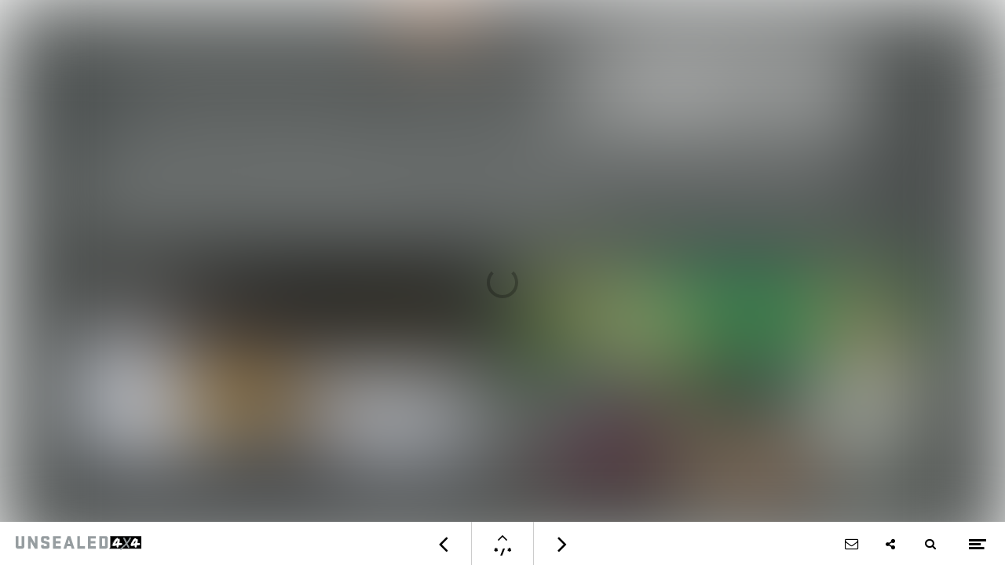

--- FILE ---
content_type: text/html; charset=UTF-8
request_url: https://magazine.unsealed4x4.com.au/unsealed-4x4-issue-070/adventure-cinema
body_size: 24810
content:
<!DOCTYPE html>
<html class="scrollingBody" lang="en">
    <head>
        <meta charset="utf-8">
        <!-- This publication is built with Maglr.com - Interactive publishing platform-->
        
        

        <link rel="preload" href="images/243732/large.jpg?t=1726654028" as="image"  type="image/jpeg" >
        <link rel="preload" href="fonts/fonts-local.css?t=1660223950" as="style"  type="text/css" >
        <link rel="preload" href="css/advanced_v11.css?v=2.2.42" as="style"  type="text/css" >
        <link rel="preload" href="js/advanced_v11.js?v=2.2.42" as="script"  type="application/javascript" >

        <link href="css/frontend.min.css?v=2.2.42" rel="stylesheet" type="text/css">

        <script id="publicPath"> window.publicPath = ""; </script>
        <script type="module" src="js/web-components.esm.js?v=error_not_set"></script>

        <link href="interface/1867/interface-style.css?t=1675979009" rel="stylesheet" type="text/css">

        <script>
            window._spreads = [];
            Object.defineProperty(window, 'spread', {
              set: function( data ) {
                window._spreads[data.spread_id] = data;
              },
            });
        </script>
        <script src="issue.js?t=1675979009"></script>

        <!-- meta_data START -->
        <title>Adventure Cinema - Unsealed 4X4 - Issue 070</title>
        
        <meta name="robots" content="index, follow" />
        
        <meta name="description" lang="en" content="Where the adventure begins"/>
        
        <meta name="apple-mobile-web-app-capable" content="yes" />
        <meta name="apple-touch-fullscreen" content="yes" />
        <meta name="apple-mobile-web-app-status-bar-style" content="black-translucent" />
            <link rel="apple-touch-icon" href="logo/cropped-logo-1-300x300.jpeg">
            <link rel="shortcut icon" type="image/x-icon" href="logo/cropped-logo-1-300x300.jpeg">
        
        <meta name="viewport" content="width=device-width, initial-scale=1.0, minimum-scale=1.0, user-scalable=yes" />
        <meta name="apple-mobile-web-app-status-bar-style" content="black-translucent" />
        
        <meta http-equiv="X-UA-Compatible" content="IE=edge">
        
        <meta property="og:site_name" content="Unsealed 4X4"/>
        <meta property="og:image" content="images/243732/medium.jpg" />
        <meta property="og:title" content="Adventure Cinema - Unsealed 4X4 - Issue 070" />
        <meta property="og:type" content="article" />
        <meta property="og:url" content="" />
        <meta property="og:description" content="Where the adventure begins" />
        
        <meta name="twitter:card" content="summary_large_image" />
        <meta name="twitter:site" content="Unsealed 4X4" />
        <meta name="twitter:title" content="Adventure Cinema - Unsealed 4X4 - Issue 070" />
        <meta name="twitter:description" content="Where the adventure begins" />
        <meta name="twitter:image:src" content="images/243732/medium.jpg" />
        <meta name="twitter:domain" content="" />
        
        
        <script type="application/ld+json">
            {
              "@context" : "https://schema.org",
              "@type" : "WebSite",
              "name" : "Unsealed 4X4",
              "url" : ""
            }
        </script>
        <!-- meta_data END -->

        

        

    </head>
    <body class="scrollingBody main interface-buttons-square" data-activeview="viewer" data-sidemenu="closed">
        


        <div class="viewer interface-classic bottom" data-baroffset="bottom" data-interfaceOffset="{&quot;type&quot;:&quot;bottom&quot;,&quot;height&quot;:55,&quot;width&quot;:0,&quot;mobile&quot;:{&quot;type&quot;:&quot;bottom&quot;,&quot;height&quot;:50,&quot;width&quot;:0}}" data-transparency="no">
            <main class="content" aria-label="Main" id="content-slider">
<div class="maglr-article" id="maglr-article-243732" data-article-id="243732">
    <div class="spread-container"
         id="243732"
         data-spread-id="243732"
         data-src="243732/index_relative.html"
         data-timestamp="1726654028"
         data-spread-type="2"
         data-version="11"
         data-spreadTitle="Adventure Cinema"
     >

        <div id="preloadPlaceholder" style="background-image:url(images/243732/large.jpg?t=1726654028)" class="preload_placeholder"></div>
        <link href="css/advanced_v11.css?v=11.3.26" rel="stylesheet" type="text/css" >
        <article id="spread_243732" data-spread_id="243732" class="spread content spread_v11" aria-label="Adventure Cinema" tabindex="-1"><script>window.publicPath = window.publicPath || '' </script>

<div class="layout desktop scrolling-scenes " data-mousewheel='1' data-loopscenes='1' data-spreadUuid='1' data-scenesnap='0' 
 
 >

        <div class="scroll-container">
            <section id="scene_s243732_963e5b0f-2c82-43ec-8ebc-bb464fb93160_1" data-label="opener" class="scene spreadholder tm  longpage" data-alignment='tm' data-pxEmRatio='0.090909090909091' data-pagetype='longpage' data-scene-id='scene_s243732_963e5b0f-2c82-43ec-8ebc-bb464fb93160_1' data-scene-index='0' data-dimensions='{"width":1280,"height":1231,"safemarginWidth":1100,"safemarginHeight":1231,"align":"tm"}' 
 aria-label='opener' tabindex='-1' 
>
                <div id="uuid_s243732_963e5b0f-2c82-43ec-8ebc-bb464fb93160_1" class="maglrspread">
                                    <div id="uuid_s243732_a3d8e605-9f97-4754-98eb-6071c9243868_1" data-label="v3" class="element text richtext maglrfloat autofloat float-tm "  
 
 dir="auto"><p>Our Wes issues a community service announcement on the importance of fitting a fuse when you’re adding any sort of 12V accessory to your 4X4 by watching wires catch fire in his garage.</p></div>
                        
                <div id="uuid_s243732_ab70e66c-abb5-46fd-bd51-408d408b6843_1" data-label="v3" class="element video maglr-video thumbnail playable maglrfloat autofloat float-tm " data-origin-id='L2jSysH03No' data-player-id='video_uuid_s243732_ab70e66c-abb5-46fd-bd51-408d408b6843_1-243732' data-origin='youtube' data-mute='' data-ratio='1.7777777777778' 
 role='button' tabindex='0' 
 >
                <iframe id="video_uuid_s243732_ab70e66c-abb5-46fd-bd51-408d408b6843_1-243732" class="player " data-src="https://www.youtube-nocookie.com/embed/L2jSysH03No?rel=0&amp;showinfo=0&amp;enablejsapi=1&amp;playsinline=1&amp;origin=*" frameborder="0" allow="autoplay; fullscreen" allowfullscreen title="v3"></iframe>
            </div>

                        <div id="uuid_s243732_a687833b-6d2f-4b08-af0f-b37a7271c9b2_1" data-label="v4" class="element text richtext maglrfloat autofloat float-tm "  
 
 dir="auto"><p>From one of our new favourite channels, Whistlin’ Diesel, comes the latest video where they continue to torture their trucks… this time by fitting wagon wheels.</p></div>
                        
                <div id="uuid_s243732_a555e288-8f7d-4298-82fb-e6c9c3309ce9_1" data-label="v4" class="element video maglr-video thumbnail playable maglrfloat autofloat float-tm " data-origin-id='fGOMT_D6A10' data-player-id='video_uuid_s243732_a555e288-8f7d-4298-82fb-e6c9c3309ce9_1-243732' data-origin='youtube' data-mute='' data-ratio='1.7777777777778' 
 role='button' tabindex='0' 
 >
                <iframe id="video_uuid_s243732_a555e288-8f7d-4298-82fb-e6c9c3309ce9_1-243732" class="player " data-src="https://www.youtube-nocookie.com/embed/fGOMT_D6A10?rel=0&amp;showinfo=0&amp;enablejsapi=1&amp;playsinline=1&amp;origin=*" frameborder="0" allow="autoplay; fullscreen" allowfullscreen title="v4"></iframe>
            </div>

                        <div id="uuid_s243732_a9db14a4-03a9-4de1-bea4-91c02cf388ac_1" data-label="v2" class="element text richtext maglrfloat autofloat float-tm "  
 
 dir="auto"><p>It’s another cheap car challenge (with a Suzuki Jimny as the control vehicle), who doesn’t love them?! We’re trying to come up with our own here at <em>Unsealed 4X4</em>… budget of $1000 each. What would you go for and why?</p></div>
                        
                <div id="uuid_s243732_ae29c25c-2efa-4584-90af-0b6522985a19_1" data-label="v2" class="element video maglr-video thumbnail playable maglrfloat autofloat float-tm " data-origin-id='0nlA9lJpq3M' data-player-id='video_uuid_s243732_ae29c25c-2efa-4584-90af-0b6522985a19_1-243732' data-origin='youtube' data-mute='' data-ratio='1.7777777777778' 
 role='button' tabindex='0' 
 >
                <iframe id="video_uuid_s243732_ae29c25c-2efa-4584-90af-0b6522985a19_1-243732" class="player " data-src="https://www.youtube-nocookie.com/embed/0nlA9lJpq3M?rel=0&amp;showinfo=0&amp;enablejsapi=1&amp;playsinline=1&amp;origin=*" frameborder="0" allow="autoplay; fullscreen" allowfullscreen title="v2"></iframe>
            </div>

                        <div id="uuid_s243732_a5c45890-6736-409d-8edc-ee0c7b210450_1" data-label="v1" class="element text richtext maglrfloat autofloat float-tm "  
 
 dir="auto"><p>Okay, there’s a lot of product placement in this clip but all that aside there’s no denying this is an epic 40 Series build. You can subscribe to 4WD Girl’s channel <a href="https://www.youtube.com/channel/UCpKa3FaV_mu8yg3UG5c6gbw" rel="noopener noreferrer" target="_blank"><u>here</u></a></p></div>
                        
                <div id="uuid_s243732_a95f70cb-8b11-40ab-ae4a-c9f102208541_1" data-label="v1" class="element video maglr-video thumbnail playable maglrfloat autofloat float-tm " data-origin-id='E4yFv4RDd7A' data-player-id='video_uuid_s243732_a95f70cb-8b11-40ab-ae4a-c9f102208541_1-243732' data-origin='youtube' data-mute='' data-ratio='1.7777777777778' 
 role='button' tabindex='0' 
 >
                <iframe id="video_uuid_s243732_a95f70cb-8b11-40ab-ae4a-c9f102208541_1-243732" class="player " data-src="https://www.youtube-nocookie.com/embed/E4yFv4RDd7A?rel=0&amp;showinfo=0&amp;enablejsapi=1&amp;playsinline=1&amp;origin=*" frameborder="0" allow="autoplay; fullscreen" allowfullscreen title="v1"></iframe>
            </div>

                        <div id="uuid_s243732_a345e056-040b-44ea-b851-45cd15bbc33d_1" data-label="v4-block" class="element shape  maglrfloat autofloat float-tm " 
 
></div>
                        <div id="uuid_s243732_a03a4b12-fae8-4c82-bf8a-a1ffb6dca2f6_1" data-label="v2-block" class="element shape  maglrfloat autofloat float-tm " 
 
></div>
                        <div id="uuid_s243732_a8cd6435-2632-4156-9119-42e83785c213_1" data-label="v3-block" class="element shape  maglrfloat autofloat float-tm " 
 
></div>
                        <div id="uuid_s243732_a0f49767-a0b0-41df-b128-f9d35c73ad89_1" data-label="v1-block" class="element shape  maglrfloat autofloat float-tm " 
 
></div>
                    <div id="uuid_s243732_a5156e58-2d79-43f4-a411-be98325743f9_1" data-label="straphead" class="element group  maglrfloat autofloat float-tm "  
 
>
                                        <div id="uuid_s243732_a5343300-7fac-461c-a556-3628931accbc_1" data-label="New richtext (Copy) (Copy) (Copy) (Copy)" class="element text richtext "  
 
 dir="auto"><p><strong>GUIDE</strong></p></div>
                        <div id="uuid_s243732_a0bda4ea-0106-40fe-8b68-e12fb000bd88_1" data-label="New  shape (Copy) (Copy) (Copy) (Copy)" class="element shape  " 
 
></div>
                    </div><!-- end  uuid_s243732_a5156e58-2d79-43f4-a411-be98325743f9_1 -->
                            <div id="uuid_s243732_a7ba3eff-b081-47ad-b0ce-d6dac2757826_1" data-label="bar-scrolldown-hor" class="element group link maglrfloat autofloat float-tm "  data-scrollto-link='{"scene":"scene_s243732_963e5b0f-2c82-43ec-8ebc-bb464fb93160_1","element":"uuid_s243732_a95f70cb-8b11-40ab-ae4a-c9f102208541_1","speed":400}' 
 role='button' tabindex='0' 
>
                                    <div id="uuid_s243732_a666960f-78f0-45b9-9074-152a9731271f_1" data-label="New group (Copy)" class="element group  "  
 
>
                                                <img id="uuid_s243732_a01e266b-0c27-406e-8e85-a7b8263bf30a_1" data-label="New image (Copy) (Copy) (Copy)" class="element image flash reset-animation-counter " 
 src="media/83d2a169ce398b29be53f120f41fd85b19d71b158807a499770ccb726fa757cc.svg" loading="lazy" alt='' 
>
    
                        <img id="uuid_s243732_ab81102a-95f2-4a13-b678-7d4d5b39f246_1" data-label="New image (Copy) (Copy) (Copy) (Copy)" class="element image delay_by_timeline hidden flash reset-animation-counter " data-hidden='1' 
 src="media/83d2a169ce398b29be53f120f41fd85b19d71b158807a499770ccb726fa757cc.svg" loading="lazy" alt='' 
>
    
                    </div><!-- end  uuid_s243732_a666960f-78f0-45b9-9074-152a9731271f_1 -->
                                        <div id="uuid_s243732_a2df2c06-8565-4802-a54f-8e7c1921692b_1" data-label="New text (Copy)" class="element text title "  
 
 dir="auto">SCROLL DOWN</div>
                        <div id="uuid_s243732_aa494f96-1853-4045-ac9d-2b7980e30f79_1" data-label="New shape (Copy)" class="element shape  " 
 
></div>
                    </div><!-- end  uuid_s243732_a7ba3eff-b081-47ad-b0ce-d6dac2757826_1 -->
                                <div id="uuid_s243732_ac488006-43c5-4ee8-a5c1-4422860e6ce7_1" data-label="subhead" class="element text richtext maglrfloat autofloat float-tm "  
 
 dir="auto"><p>In this Adventure Cinema compilation, we’ve got a HiLux rescuing a Navara at Inskip Point (it’s so much more than that, though), cheap 4X4 challenge with Car Throttle, our Wes explains why a fuse is a must when you’re fiddling with 12V electrics, Whistlin’ Diesel does some more daft stuff, there’s a compilation of Aussie 4X4 fails and breakages, a modified Forester not getting stuck, and much more.</p></div>
                        <div id="uuid_s243732_ac2dfc86-0d56-4550-a955-2957d455d96a_1" data-label="h2" class="element text richtext maglrfloat autofloat float-tm "  
 
 dir="auto"><p><span style="font-weight: 100; font-style: normal;">ADVENTURE&nbsp;</span><span style="">CINEMA</span></p></div>
                        <div id="uuid_s243732_aa53613f-e057-47ea-a3ab-6b37c7de5a10_1" data-label="strap-top" class="element shape fullwidth-element fullwidth-element maglrfloat autofloat float-tm " 
 
></div>
                        <img id="uuid_s243732_a4a5c993-5492-42bf-a56f-0a28f61a49f9_1" data-label="New image" class="element image  maglrfloat autofloat float-tm " 
 src="media/3bccc53f4c5f8d546cf422e3d90d3cb792cdd824ec877cf326efeb2d4c900896.svg" loading="lazy" alt='' 
>
    
            </div>
                <div class="originalholder" data-dimensions="{&quot;width&quot;:1280,&quot;height&quot;:1231}" aria-hidden="true">
                    <div class="safemargin" data-alignment="tm" data-dimensions="{&quot;width&quot;:1100,&quot;height&quot;:1231}"></div>
                </div>
            </section>
            <section id="scene_s243732_a7ecb4ed-d872-4b0e-a801-14d6b2399c5b_1" data-label="ad-slot-1-raw-4x4" class="scene spreadholder tm  longpage" data-alignment='tm' data-pxEmRatio='0.090909090909091' data-pagetype='longpage' data-scene-id='scene_s243732_a7ecb4ed-d872-4b0e-a801-14d6b2399c5b_1' data-scene-index='1' data-dimensions='{"width":1280,"height":650,"safemarginWidth":1100,"safemarginHeight":650,"align":"tm"}' 
 aria-label='ad-slot-1-raw-4x4' tabindex='-1' 
>
                <div id="uuid_s243732_a7ecb4ed-d872-4b0e-a801-14d6b2399c5b_1" class="maglrspread">
                                <div id="uuid_s243732_a3a85f34-73b0-466c-9dca-819cae94feed_1" data-label="popup-video-1product" class="element group hidden has_animation_open has_animation_close maglrfloat autofloat float-tm "  data-hidden='1' 
 
>
                                    <div id="uuid_s243732_adb01590-afb0-4563-9c3a-3c373e4147eb_1" data-label="icon-close-circle-grey (Copy) (Copy) (Copy) (Copy)" class="element group link "  data-togglestate='{"elementIds":["uuid_s243732_a3a85f34-73b0-466c-9dca-819cae94feed_1","uuid_s243732_a4af54e4-e458-4982-9c60-e03deeee98da_1"],"closeOption":""}' 
 role='button' tabindex='0' 
>
                                                <img id="uuid_s243732_aec5d2f4-11c3-4eb7-a29b-340bdc22f72e_1" data-label="icon-close-plain (Copy) (Copy) (Copy) (Copy) (Copy)" class="element image transition-effect " 
 src="media/5c1693d28e8b12deee81dfa908ac97bfc41e4afa221a92f5148cd883265144cb.svg" loading="lazy" alt='' 
>
    
                        <div id="uuid_s243732_ace48c53-92e2-4b8a-844f-d4d58a3d391e_1" data-label="New shape (Copy) (Copy) (Copy) (Copy) (Copy) (Copy)" class="element shape  " 
 
></div>
                    </div><!-- end  uuid_s243732_adb01590-afb0-4563-9c3a-3c373e4147eb_1 -->
                                        
                <div id="uuid_s243732_aa2f7060-1b5e-4423-be28-ebda90e7cbcc_1" data-label="New video (Copy) (Copy) (Copy) (Copy) (Copy) (Copy) (Copy)" class="element video maglr-video thumbnail maglr-autoplay no-icon " data-origin-id='IoarO7DDmCY' data-player-id='video_uuid_s243732_aa2f7060-1b5e-4423-be28-ebda90e7cbcc_1-243732' data-origin='youtube' data-mute='' data-ratio='1.3333333333333' 
 role='button' tabindex='0' 
 >
                <iframe id="video_uuid_s243732_aa2f7060-1b5e-4423-be28-ebda90e7cbcc_1-243732" class="player maglr-autoplay" data-src="https://www.youtube-nocookie.com/embed/IoarO7DDmCY?rel=0&amp;showinfo=0&amp;enablejsapi=1&amp;playsinline=1&amp;origin=*" frameborder="0" allow="autoplay; fullscreen" allowfullscreen title="New video (Copy) (Copy) (Copy) (Copy) (Copy) (Copy) (Copy)"></iframe>
            </div>

                    </div><!-- end  uuid_s243732_a3a85f34-73b0-466c-9dca-819cae94feed_1 -->
                            <div id="uuid_s243732_af36d18b-c747-4cfc-9b50-a2ca3254c851_1" data-label="popup-video-2product" class="element group hidden has_animation_open has_animation_close maglrfloat autofloat float-tm "  data-hidden='1' 
 
>
                                    <div id="uuid_s243732_a5b10644-874d-4e19-9f16-3ba8247979f0_1" data-label="icon-close-circle-grey (Copy) (Copy) (Copy)" class="element group link "  data-togglestate='{"elementIds":["uuid_s243732_af36d18b-c747-4cfc-9b50-a2ca3254c851_1","uuid_s243732_a4af54e4-e458-4982-9c60-e03deeee98da_1"],"closeOption":""}' 
 role='button' tabindex='0' 
>
                                                <img id="uuid_s243732_a00966c0-4d3e-46ed-9769-ac86ce70721f_1" data-label="icon-close-plain (Copy) (Copy) (Copy) (Copy)" class="element image transition-effect " 
 src="media/5c1693d28e8b12deee81dfa908ac97bfc41e4afa221a92f5148cd883265144cb.svg" loading="lazy" alt='' 
>
    
                        <div id="uuid_s243732_abaec284-cc51-44fe-83d0-50f3cfd47b83_1" data-label="New shape (Copy) (Copy) (Copy) (Copy) (Copy)" class="element shape  " 
 
></div>
                    </div><!-- end  uuid_s243732_a5b10644-874d-4e19-9f16-3ba8247979f0_1 -->
                                        
                <div id="uuid_s243732_a1a51c00-31c2-4969-a88a-eaa69389a151_1" data-label="New video (Copy) (Copy) (Copy) (Copy) (Copy) (Copy)" class="element video maglr-video thumbnail maglr-autoplay no-icon " data-origin-id='re2cYVvAE0k' data-player-id='video_uuid_s243732_a1a51c00-31c2-4969-a88a-eaa69389a151_1-243732' data-origin='youtube' data-mute='' data-ratio='1.3333333333333' 
 role='button' tabindex='0' 
 >
                <iframe id="video_uuid_s243732_a1a51c00-31c2-4969-a88a-eaa69389a151_1-243732" class="player maglr-autoplay" data-src="https://www.youtube-nocookie.com/embed/re2cYVvAE0k?rel=0&amp;showinfo=0&amp;enablejsapi=1&amp;playsinline=1&amp;origin=*" frameborder="0" allow="autoplay; fullscreen" allowfullscreen title="New video (Copy) (Copy) (Copy) (Copy) (Copy) (Copy)"></iframe>
            </div>

                    </div><!-- end  uuid_s243732_af36d18b-c747-4cfc-9b50-a2ca3254c851_1 -->
                            <div id="uuid_s243732_a32d1bc7-71bc-401b-8873-52d730611880_1" data-label="popup-video1-headline" class="element group hidden has_animation_open has_animation_close maglrfloat autofloat float-tm "  data-hidden='1' 
 
>
                                    <div id="uuid_s243732_a0a4c5ac-46c7-4ce2-aaf6-c517e7a28286_1" data-label="icon-close-circle-grey" class="element group link "  data-togglestate='{"elementIds":["uuid_s243732_a32d1bc7-71bc-401b-8873-52d730611880_1","uuid_s243732_a4af54e4-e458-4982-9c60-e03deeee98da_1"],"closeOption":""}' 
 role='button' tabindex='0' 
>
                                                <img id="uuid_s243732_a0765a09-304b-47c9-ae71-512b60427932_1" data-label="icon-close-plain (Copy)" class="element image transition-effect " 
 src="media/5c1693d28e8b12deee81dfa908ac97bfc41e4afa221a92f5148cd883265144cb.svg" loading="lazy" alt='' 
>
    
                        <div id="uuid_s243732_ab6e379c-7918-404c-a5f0-4c26353fbe93_1" data-label="New shape (Copy) (Copy)" class="element shape  " 
 
></div>
                    </div><!-- end  uuid_s243732_a0a4c5ac-46c7-4ce2-aaf6-c517e7a28286_1 -->
                                        
                <div id="uuid_s243732_a3936974-bf9d-411b-b8ee-cd55a3d3df19_1" data-label="New video (Copy) (Copy) (Copy)" class="element video maglr-video thumbnail maglr-autoplay no-icon " data-origin-id='28Dnn8WIR9I' data-player-id='video_uuid_s243732_a3936974-bf9d-411b-b8ee-cd55a3d3df19_1-243732' data-origin='youtube' data-mute='' data-ratio='1.3333333333333' 
 role='button' tabindex='0' 
 >
                <iframe id="video_uuid_s243732_a3936974-bf9d-411b-b8ee-cd55a3d3df19_1-243732" class="player maglr-autoplay" data-src="https://www.youtube-nocookie.com/embed/28Dnn8WIR9I?rel=0&amp;showinfo=0&amp;enablejsapi=1&amp;playsinline=1&amp;origin=*" frameborder="0" allow="autoplay; fullscreen" allowfullscreen title="New video (Copy) (Copy) (Copy)"></iframe>
            </div>

                    </div><!-- end  uuid_s243732_a32d1bc7-71bc-401b-8873-52d730611880_1 -->
                                <div id="uuid_s243732_a4af54e4-e458-4982-9c60-e03deeee98da_1" data-label="transparency" class="element shape hidden maglrfloat autofloat float-tm " data-hidden='1' 
 
></div>
                        <div id="uuid_s243732_a6bb2ac6-56a2-47d2-8626-dcefee704f9d_1" data-label="STRAP-SCROLL-ADVERTISEMENT" class="element text title maglrfloat autofloat float-tm "  
 
 dir="auto">SCROLL TO CONTINUE</div>
                        <div id="uuid_s243732_ac55805a-1a5a-4506-898b-990f7ebcaf03_1" data-label="STRAP-ADVERTISEMENT" class="element text title maglrfloat autofloat float-tm "  
 
 dir="auto">ADVERTISEMENT</div>
                        <div id="uuid_s243732_ab8e2157-111a-4ebb-bf38-866db6601955_1" data-label="STRAP-ADVERTISEMENT-BG-bottom" class="element shape fullwidth-element fullwidth-element maglrfloat autofloat float-tm " 
 
></div>
                        <div id="uuid_s243732_a5027b5d-c43c-45ba-9a75-837b1edac291_1" data-label="STRAP-ADVERTISEMENT-BG" class="element shape fullwidth-element fullwidth-element maglrfloat autofloat float-tm " 
 
></div>
                    <div id="uuid_s243732_af7ca082-0497-4dfc-9ab1-241974d63d63_1" data-label="fb" class="element group  maglrfloat autofloat float-tm "  
 
>
                                        <a data-uuid="uuid_s243732_acfaa892-f9da-4650-949f-0f3d27dc1f36_1" data-label="link-fb" href="https://www.facebook.com/RAW4x4Australia"  target="_blank" rel="noopener" class="link  " >
                <div id="uuid_s243732_acfaa892-f9da-4650-949f-0f3d27dc1f36_1" data-label="link-fb" class="element shape link" 
 
></div>
    </a>
                                    <img id="uuid_s243732_a062fded-c164-409d-84c6-712a87f6c907_1" data-label="fb-text" class="element image  " 
 src="media/640c7da96e6a634e5f1daa749d1fbc116d015a6f63728b345014c5b4d3ee7006.svg" loading="lazy" alt='' 
>
    
                    </div><!-- end  uuid_s243732_af7ca082-0497-4dfc-9ab1-241974d63d63_1 -->
                            <div id="uuid_s243732_a9bc6694-d4e6-473c-97ee-a351c0017963_1" data-label="product3-link" class="element group link maglrfloat autofloat float-tm "  data-link-target='_blank' data-external-link='https://raw4x4.com.au/products/torsion-bars/' 
 role='link' tabindex='0' 
>
                                    <div id="uuid_s243732_aed585e9-ebc2-41cf-a79c-491f91f4bb93_1" data-label="icon-tooltip (Copy)" class="element group transition-effect "  
 
>
                                                <img id="uuid_s243732_a8b33238-7366-47eb-9781-1c13135386e4_1" data-label="New image (Copy) (Copy)" class="element image  " 
 src="media/095245f1adfcfc4fe75569b1b12f999ef13b271db1314502216866e1c30209f5.svg" loading="lazy" alt='' 
>
    
                        <div id="uuid_s243732_a789300d-3cae-4188-9342-9a46f17bf5d6_1" data-label="New shape (Copy) (Copy)" class="element shape  " 
 
></div>
                    </div><!-- end  uuid_s243732_aed585e9-ebc2-41cf-a79c-491f91f4bb93_1 -->
                                        <div id="uuid_s243732_aeafe6c6-8de4-44eb-9f1b-013e9dac2d8e_1" data-label="link-video-product2 (Copy)" class="element shape  " 
 
></div>
                    </div><!-- end  uuid_s243732_a9bc6694-d4e6-473c-97ee-a351c0017963_1 -->
                            <div id="uuid_s243732_abc3559f-d420-490b-b77d-7ca9cb79b060_1" data-label="product2-vid" class="element group link maglrfloat autofloat float-tm "  data-togglestate='{"elementIds":["uuid_s243732_af36d18b-c747-4cfc-9b50-a2ca3254c851_1","uuid_s243732_a4af54e4-e458-4982-9c60-e03deeee98da_1"],"closeOption":""}' 
 role='button' tabindex='0' 
>
                                    <div id="uuid_s243732_ab499853-506b-4cb5-b883-4586c399bc99_1" data-label="icon-tooltip (Copy)" class="element group transition-effect "  
 
>
                                                <img id="uuid_s243732_a427ac78-8418-4f59-ab23-1ac959a1f0ed_1" data-label="New image (Copy) (Copy)" class="element image  " 
 src="media/3bccc53f4c5f8d546cf422e3d90d3cb792cdd824ec877cf326efeb2d4c900896.svg" loading="lazy" alt='' 
>
    
                        <div id="uuid_s243732_a12d7191-fcff-4dfe-9244-e3286ffaaa22_1" data-label="New shape (Copy) (Copy)" class="element shape  " 
 
></div>
                    </div><!-- end  uuid_s243732_ab499853-506b-4cb5-b883-4586c399bc99_1 -->
                                        <div id="uuid_s243732_acc854e2-767a-40b4-85c3-71dff5060126_1" data-label="link-video-product2 (Copy)" class="element shape  " 
 
></div>
                    </div><!-- end  uuid_s243732_abc3559f-d420-490b-b77d-7ca9cb79b060_1 -->
                            <div id="uuid_s243732_ab2422db-e597-4e08-8d67-22c2ac7a1cd1_1" data-label="product1-vid" class="element group link maglrfloat autofloat float-tm "  data-togglestate='{"elementIds":["uuid_s243732_a3a85f34-73b0-466c-9dca-819cae94feed_1","uuid_s243732_a4af54e4-e458-4982-9c60-e03deeee98da_1"],"closeOption":""}' 
 role='button' tabindex='0' 
>
                                    <div id="uuid_s243732_a4598636-03f4-4393-82de-a4ad3759903f_1" data-label="icon-tooltip" class="element group transition-effect "  
 
>
                                                <img id="uuid_s243732_ae3f1e39-0793-4c50-9fce-7e2139cdbf54_1" data-label="New image (Copy)" class="element image  " 
 src="media/3bccc53f4c5f8d546cf422e3d90d3cb792cdd824ec877cf326efeb2d4c900896.svg" loading="lazy" alt='' 
>
    
                        <div id="uuid_s243732_a42dc067-8743-47bd-a9ae-f0f7dad5a5f9_1" data-label="New shape (Copy)" class="element shape  " 
 
></div>
                    </div><!-- end  uuid_s243732_a4598636-03f4-4393-82de-a4ad3759903f_1 -->
                                        <div id="uuid_s243732_a44c8313-c70c-4c6e-b4e0-b44cf139b60a_1" data-label="link-video-product2" class="element shape  " 
 
></div>
                    </div><!-- end  uuid_s243732_ab2422db-e597-4e08-8d67-22c2ac7a1cd1_1 -->
                            <div id="uuid_s243732_ab1b19f9-5974-4971-9f65-79f04706538a_1" data-label="headline" class="element group link maglrfloat autofloat float-tm "  data-togglestate='{"elementIds":["uuid_s243732_a32d1bc7-71bc-401b-8873-52d730611880_1","uuid_s243732_a4af54e4-e458-4982-9c60-e03deeee98da_1"],"closeOption":""}' 
 role='button' tabindex='0' 
>
                                    <div id="uuid_s243732_a88a0020-1975-47a8-97d9-de3bd9f6fb5a_1" data-label="icon-tooltip (Copy)" class="element group transition-effect "  
 
>
                                                <img id="uuid_s243732_ab3df97d-fa64-4eb6-a0c9-9b01f37c56f8_1" data-label="New image (Copy) (Copy)" class="element image  " 
 src="media/3bccc53f4c5f8d546cf422e3d90d3cb792cdd824ec877cf326efeb2d4c900896.svg" loading="lazy" alt='' 
>
    
                        <div id="uuid_s243732_a44d89e8-5e8a-4b28-91fa-78b0ac3e9f7c_1" data-label="New shape (Copy) (Copy)" class="element shape  " 
 
></div>
                    </div><!-- end  uuid_s243732_a88a0020-1975-47a8-97d9-de3bd9f6fb5a_1 -->
                                        <img id="uuid_s243732_a0dd6d20-0e2b-473a-8ea7-5f0bab467932_1" data-label="headline" class="element image  " 
 src="media/2a5f608865b0fdaa657c09a176fb165f340a57aacc4935ba180ee80e7e19fae0.svg" loading="lazy" alt='' 
>
    
                    </div><!-- end  uuid_s243732_ab1b19f9-5974-4971-9f65-79f04706538a_1 -->
                                <a data-uuid="uuid_s243732_a20aecee-e0cd-4f63-ae88-8c19aca6751f_1" data-label="text" href="https://raw4x4.com.au/australia-new-zealand/"  target="_blank" rel="noopener" class="link  maglrfloat autofloat float-tm " >
                <img id="uuid_s243732_a20aecee-e0cd-4f63-ae88-8c19aca6751f_1" data-label="text" class="element image link" 
 src="media/0a8bf83c3de4def77856fa80b80e10bfb96a54df04874dffec95fb980f6fc7f7.svg" loading="lazy" alt='' 
>
    
    </a>
                                    <a data-uuid="uuid_s243732_a84a86e5-0eae-46d4-8f33-7796cec40f39_1" data-label="logo" href="http://www.raw4x4.com.au"  target="_blank" rel="noopener" class="link  maglrfloat autofloat float-tm " >
                <img id="uuid_s243732_a84a86e5-0eae-46d4-8f33-7796cec40f39_1" data-label="logo" class="element image link" 
 src="media/ec441c3baf08e88da54e96a4c2e739079f317e627946ec739324cc5f11376dfe.svg" loading="lazy" alt='' 
>
    
    </a>
                                    <img id="uuid_s243732_aca09c03-2381-48f2-817c-e2ef6a6d98b2_1" data-label="BG-desktop" class="element image  maglrfloat autofloat float-tm " 
 src="media/2a1b18f273e92ff366e84ceb25f994d1bf4cf3dee35562883f7947b4c1b4dc6a.jpg" loading="lazy" alt='' 
>
    
            </div>
                <div class="originalholder" data-dimensions="{&quot;width&quot;:1280,&quot;height&quot;:650}" aria-hidden="true">
                    <div class="safemargin" data-alignment="tm" data-dimensions="{&quot;width&quot;:1100,&quot;height&quot;:650}"></div>
                </div>
            </section>
            <section id="scene_s243732_a27e91a4-1afc-498e-b45f-e5f87b51826a_1" data-label="ed1" class="scene spreadholder tm  longpage" data-alignment='tm' data-pxEmRatio='0.090909090909091' data-pagetype='longpage' data-scene-id='scene_s243732_a27e91a4-1afc-498e-b45f-e5f87b51826a_1' data-scene-index='2' data-dimensions='{"width":1280,"height":1046,"safemarginWidth":1100,"safemarginHeight":1046,"align":"tm"}' 
 aria-label='ed1' tabindex='-1' 
>
                <div id="uuid_s243732_a27e91a4-1afc-498e-b45f-e5f87b51826a_1" class="maglrspread">
                                <div id="uuid_s243732_ad465193-b4ce-458c-a687-d5847aaea8e2_1" data-label="button-next-article&amp;gt;" class="element group link has_animation_in not_initialized maglrfloat autofloat float-tm "  data-interface-link='next_spread' 
 role='button' tabindex='0' 
>
                                        <div id="uuid_s243732_a8f63f8e-f979-4079-9d15-a35d66e9f013_1" data-label="New text" class="element text title "  
 
 dir="auto">CLICK TO VIEW NEXT ARTICLE</div>
                        <img id="uuid_s243732_ac80f0e0-1a98-4cc5-bbe9-db74b8990fcd_1" data-label="New image (Copy) (Copy)" class="element image delay_by_timeline hidden " data-hidden='1' 
 src="media/83d2a169ce398b29be53f120f41fd85b19d71b158807a499770ccb726fa757cc.svg" loading="lazy" alt='' 
>
    
                        <div id="uuid_s243732_aeddf72f-087b-43fa-b5c6-fe3ca38c6ed5_1" data-label="New  shape (Copy) (Copy) (Copy) (Copy) (Copy) (Copy) (Copy)" class="element shape  " 
 
></div>
                    </div><!-- end  uuid_s243732_ad465193-b4ce-458c-a687-d5847aaea8e2_1 -->
                                <div id="uuid_s243732_a921ee40-f236-4aeb-95f4-8f84c0882143_1" data-label="v3" class="element text richtext maglrfloat autofloat float-tm "  
 
 dir="auto"><p>When it comes to playing in the mud, well, sometimes you’re going to get stuck… Quite a few things going on in this video and that is that the drivers of the modified 4X4s got things wrong. Repeatedly. The modified Forester, on the other hand, didn’t and left everyone feeling a little less adequate.</p></div>
                        
                <div id="uuid_s243732_a338a30b-aa81-4505-a0f3-4b7ace029334_1" data-label="v3" class="element video maglr-video thumbnail playable maglrfloat autofloat float-tm " data-origin-id='_RafVwMjOKY' data-player-id='video_uuid_s243732_a338a30b-aa81-4505-a0f3-4b7ace029334_1-243732' data-origin='youtube' data-mute='' data-ratio='1.7777777777778' 
 role='button' tabindex='0' 
 >
                <iframe id="video_uuid_s243732_a338a30b-aa81-4505-a0f3-4b7ace029334_1-243732" class="player " data-src="https://www.youtube-nocookie.com/embed/_RafVwMjOKY?rel=0&amp;showinfo=0&amp;enablejsapi=1&amp;playsinline=1&amp;origin=*" frameborder="0" allow="autoplay; fullscreen" allowfullscreen title="v3"></iframe>
            </div>

                        <div id="uuid_s243732_a439153c-c544-47d1-925c-4c0e3708cf13_1" data-label="v4" class="element text richtext maglrfloat autofloat float-tm "  
 
 dir="auto"><p>Wrangler Vs Jimny. Boring. G-Wagen Vs Jimny. Pfft. What about Land Rover Defender Vs Suzuki Jimny? That’s what <em>Fifth Gear TV</em> has gone and done… it’s all fairly dull until they drive across a dam, well, one of the 4X4s does.</p></div>
                        
                <div id="uuid_s243732_a80da89e-9bf8-4164-88f6-98f8bc61f1f3_1" data-label="v4" class="element video maglr-video thumbnail playable maglrfloat autofloat float-tm " data-origin-id='vZyslDkS6Fc' data-player-id='video_uuid_s243732_a80da89e-9bf8-4164-88f6-98f8bc61f1f3_1-243732' data-origin='youtube' data-mute='' data-ratio='1.7777777777778' 
 role='button' tabindex='0' 
 >
                <iframe id="video_uuid_s243732_a80da89e-9bf8-4164-88f6-98f8bc61f1f3_1-243732" class="player " data-src="https://www.youtube-nocookie.com/embed/vZyslDkS6Fc?rel=0&amp;showinfo=0&amp;enablejsapi=1&amp;playsinline=1&amp;origin=*" frameborder="0" allow="autoplay; fullscreen" allowfullscreen title="v4"></iframe>
            </div>

                        <div id="uuid_s243732_a42e58c5-5c43-4f09-be88-db26e35d6356_1" data-label="v2" class="element text richtext maglrfloat autofloat float-tm "  
 
 dir="auto"><p>Inskip Point never fails to impress… this video has got a slow build, but there are couple of things worth watching for, so, skip forward to the two-minute mark and watch the Navara become bogged. The recovery of the Nissan was all kinds of wrong until the second HiLux arrived.</p></div>
                        
                <div id="uuid_s243732_a4ecbee5-ad7c-44f7-8961-5cfe05116763_1" data-label="v2" class="element video maglr-video thumbnail playable maglrfloat autofloat float-tm " data-origin-id='hP8dZc4-hJY' data-player-id='video_uuid_s243732_a4ecbee5-ad7c-44f7-8961-5cfe05116763_1-243732' data-origin='youtube' data-mute='' data-ratio='1.7777777777778' 
 role='button' tabindex='0' 
 >
                <iframe id="video_uuid_s243732_a4ecbee5-ad7c-44f7-8961-5cfe05116763_1-243732" class="player " data-src="https://www.youtube-nocookie.com/embed/hP8dZc4-hJY?rel=0&amp;showinfo=0&amp;enablejsapi=1&amp;playsinline=1&amp;origin=*" frameborder="0" allow="autoplay; fullscreen" allowfullscreen title="v2"></iframe>
            </div>

                        
                <div id="uuid_s243732_ac171484-9074-42bc-a4f1-3ef19b752c4c_1" data-label="v1" class="element video maglr-video thumbnail playable maglrfloat autofloat float-tm " data-origin-id='oFWrGB5fIfk' data-player-id='video_uuid_s243732_ac171484-9074-42bc-a4f1-3ef19b752c4c_1-243732' data-origin='youtube' data-mute='' data-ratio='1.7777777777778' 
 role='button' tabindex='0' 
 >
                <iframe id="video_uuid_s243732_ac171484-9074-42bc-a4f1-3ef19b752c4c_1-243732" class="player " data-src="https://www.youtube-nocookie.com/embed/oFWrGB5fIfk?rel=0&amp;showinfo=0&amp;enablejsapi=1&amp;playsinline=1&amp;origin=*" frameborder="0" allow="autoplay; fullscreen" allowfullscreen title="v1"></iframe>
            </div>

                        <div id="uuid_s243732_a322ae84-10b4-4a92-bdd8-350680f8ce45_1" data-label="v1" class="element text richtext maglrfloat autofloat float-tm "  
 
 dir="auto"><p>Nothing really needs to be said about this one… lots of 4X4s breaking, failing, rolling.</p></div>
                        <div id="uuid_s243732_ab130f73-6f29-4809-bb72-6f26589e3595_1" data-label="v3-block" class="element shape  maglrfloat autofloat float-tm " 
 
></div>
                        <div id="uuid_s243732_a1f7eb32-fd48-4fc3-8a3e-32589597d574_1" data-label="v4-block" class="element shape  maglrfloat autofloat float-tm " 
 
></div>
                        <div id="uuid_s243732_a57ca921-3e11-4b6a-aa21-a6646bd01f1a_1" data-label="v2-block" class="element shape  maglrfloat autofloat float-tm " 
 
></div>
                        <div id="uuid_s243732_aecbc095-4867-4db4-acbe-807fba0e444f_1" data-label="v1-block" class="element shape  maglrfloat autofloat float-tm " 
 
></div>
                        <div id="uuid_s243732_a6101671-f345-4a94-96b6-a55b8d49730e_1" data-label="strap-bottom" class="element shape fullwidth-element fullwidth-element maglrfloat autofloat float-tm " 
 
></div>
            </div>
                <div class="originalholder" data-dimensions="{&quot;width&quot;:1280,&quot;height&quot;:1046}" aria-hidden="true">
                    <div class="safemargin" data-alignment="tm" data-dimensions="{&quot;width&quot;:1100,&quot;height&quot;:1046}"></div>
                </div>
            </section>
        </div>

        <div class="overlay">
            <div class="overlay-rotate image" aria-label="Rotate device or enlarge screen"></div>
            <div class="overlay-text" data-text=""></div>
        </div>
</div>

<div class="layout mobile" >

        <div class="scale-container">
            <section id="scene_s243732_963e5b0f-2c82-43ec-8ebc-bb464fb93160_2" data-label="opener" class="scene spreadholder tm " data-alignment='tm' data-height='2048' data-original-height='2048' data-pxEmRatio='0.26666666666667' data-pagetype='longpage' data-scene-id='scene_s243732_963e5b0f-2c82-43ec-8ebc-bb464fb93160_2' data-scene-index='0' data-dimensions='{"width":375,"height":2048,"safemarginWidth":375,"safemarginHeight":2048,"align":"tm"}' 
 aria-label='opener' tabindex='-1' 
>
                <div id="uuid_s243732_963e5b0f-2c82-43ec-8ebc-bb464fb93160_2" class="maglrspread" >
                                    
                <div id="uuid_s243732_ab70e66c-abb5-46fd-bd51-408d408b6843_2" data-label="v3" class="element video maglr-video thumbnail playable maglrfloat autofloat float-tm " data-origin-id='L2jSysH03No' data-player-id='video_uuid_s243732_ab70e66c-abb5-46fd-bd51-408d408b6843_2-243732' data-origin='youtube' data-mute='' data-ratio='1.7777777777778' 
 role='button' tabindex='0' 
 >
                <iframe id="video_uuid_s243732_ab70e66c-abb5-46fd-bd51-408d408b6843_2-243732" class="player " data-src="https://www.youtube-nocookie.com/embed/L2jSysH03No?rel=0&amp;showinfo=0&amp;enablejsapi=1&amp;playsinline=1&amp;origin=*" frameborder="0" allow="autoplay; fullscreen" allowfullscreen title="v3"></iframe>
            </div>

                        
                <div id="uuid_s243732_ae29c25c-2efa-4584-90af-0b6522985a19_2" data-label="v2" class="element video maglr-video thumbnail playable maglrfloat autofloat float-tm " data-origin-id='0nlA9lJpq3M' data-player-id='video_uuid_s243732_ae29c25c-2efa-4584-90af-0b6522985a19_2-243732' data-origin='youtube' data-mute='' data-ratio='1.7777777777778' 
 role='button' tabindex='0' 
 >
                <iframe id="video_uuid_s243732_ae29c25c-2efa-4584-90af-0b6522985a19_2-243732" class="player " data-src="https://www.youtube-nocookie.com/embed/0nlA9lJpq3M?rel=0&amp;showinfo=0&amp;enablejsapi=1&amp;playsinline=1&amp;origin=*" frameborder="0" allow="autoplay; fullscreen" allowfullscreen title="v2"></iframe>
            </div>

                        
                <div id="uuid_s243732_a555e288-8f7d-4298-82fb-e6c9c3309ce9_2" data-label="v4" class="element video maglr-video thumbnail playable maglrfloat autofloat float-tm " data-origin-id='fGOMT_D6A10' data-player-id='video_uuid_s243732_a555e288-8f7d-4298-82fb-e6c9c3309ce9_2-243732' data-origin='youtube' data-mute='' data-ratio='1.7777777777778' 
 role='button' tabindex='0' 
 >
                <iframe id="video_uuid_s243732_a555e288-8f7d-4298-82fb-e6c9c3309ce9_2-243732" class="player " data-src="https://www.youtube-nocookie.com/embed/fGOMT_D6A10?rel=0&amp;showinfo=0&amp;enablejsapi=1&amp;playsinline=1&amp;origin=*" frameborder="0" allow="autoplay; fullscreen" allowfullscreen title="v4"></iframe>
            </div>

                        
                <div id="uuid_s243732_a95f70cb-8b11-40ab-ae4a-c9f102208541_2" data-label="v1" class="element video maglr-video thumbnail playable maglrfloat autofloat float-tm " data-origin-id='E4yFv4RDd7A' data-player-id='video_uuid_s243732_a95f70cb-8b11-40ab-ae4a-c9f102208541_2-243732' data-origin='youtube' data-mute='' data-ratio='1.7777777777778' 
 role='button' tabindex='0' 
 >
                <iframe id="video_uuid_s243732_a95f70cb-8b11-40ab-ae4a-c9f102208541_2-243732" class="player " data-src="https://www.youtube-nocookie.com/embed/E4yFv4RDd7A?rel=0&amp;showinfo=0&amp;enablejsapi=1&amp;playsinline=1&amp;origin=*" frameborder="0" allow="autoplay; fullscreen" allowfullscreen title="v1"></iframe>
            </div>

                    <div id="uuid_s243732_a5156e58-2d79-43f4-a411-be98325743f9_2" data-label="straphead" class="element group  maglrfloat autofloat float-tm "  
 
>
                                        <div id="uuid_s243732_a5343300-7fac-461c-a556-3628931accbc_2" data-label="New richtext (Copy) (Copy) (Copy) (Copy)" class="element text richtext "  
 
 dir="auto"><p><strong>GUIDE</strong></p></div>
                        <div id="uuid_s243732_a0bda4ea-0106-40fe-8b68-e12fb000bd88_2" data-label="New  shape (Copy) (Copy) (Copy) (Copy)" class="element shape  " 
 
></div>
                    </div><!-- end  uuid_s243732_a5156e58-2d79-43f4-a411-be98325743f9_2 -->
                            <div id="uuid_s243732_a7ba3eff-b081-47ad-b0ce-d6dac2757826_2" data-label="bar-scrolldown-hor" class="element group link maglrfloat autofloat float-tm "  data-scrollto-link='{"scene":"scene_s243732_963e5b0f-2c82-43ec-8ebc-bb464fb93160_2","element":"uuid_s243732_a95f70cb-8b11-40ab-ae4a-c9f102208541_2","speed":400}' 
 role='button' tabindex='0' 
>
                                    <div id="uuid_s243732_a666960f-78f0-45b9-9074-152a9731271f_2" data-label="New group (Copy)" class="element group  "  
 
>
                                                <img id="uuid_s243732_a01e266b-0c27-406e-8e85-a7b8263bf30a_2" data-label="New image (Copy) (Copy) (Copy)" class="element image  " 
 src="media/83d2a169ce398b29be53f120f41fd85b19d71b158807a499770ccb726fa757cc.svg" loading="lazy" alt='' 
>
    
                        <img id="uuid_s243732_ab81102a-95f2-4a13-b678-7d4d5b39f246_2" data-label="New image (Copy) (Copy) (Copy) (Copy)" class="element image  " 
 src="media/83d2a169ce398b29be53f120f41fd85b19d71b158807a499770ccb726fa757cc.svg" loading="lazy" alt='' 
>
    
                    </div><!-- end  uuid_s243732_a666960f-78f0-45b9-9074-152a9731271f_2 -->
                                        <div id="uuid_s243732_a2df2c06-8565-4802-a54f-8e7c1921692b_2" data-label="New text (Copy)" class="element text title "  
 
 dir="auto">SCROLL DOWN</div>
                        <div id="uuid_s243732_aa494f96-1853-4045-ac9d-2b7980e30f79_2" data-label="New shape (Copy)" class="element shape  " 
 
></div>
                    </div><!-- end  uuid_s243732_a7ba3eff-b081-47ad-b0ce-d6dac2757826_2 -->
                                <div id="uuid_s243732_a3d8e605-9f97-4754-98eb-6071c9243868_2" data-label="v3" class="element text richtext maglrfloat autofloat float-tm "  
 
 dir="auto"><p>Our Wes issues a community service announcement on the importance of fitting a fuse when you’re adding any sort of 12V accessory to your 4X4 by watching wires catch fire in his garage.</p></div>
                        <div id="uuid_s243732_a687833b-6d2f-4b08-af0f-b37a7271c9b2_2" data-label="v4" class="element text richtext maglrfloat autofloat float-tm "  
 
 dir="auto"><p>From one of our new favourite channels, Whistlin’ Diesel, comes the latest video where they continue to torture their trucks… this time by fitting wagon wheels.</p></div>
                        <div id="uuid_s243732_a9db14a4-03a9-4de1-bea4-91c02cf388ac_2" data-label="v2" class="element text richtext maglrfloat autofloat float-tm "  
 
 dir="auto"><p>It’s another cheap car challenge (with a Suzuki Jimny as the control vehicle), who doesn’t love them?! We’re trying to come up with our own here at <em>Unsealed 4X4</em>… budget of $1000 each. What would you go for and why?</p></div>
                        <div id="uuid_s243732_a5c45890-6736-409d-8edc-ee0c7b210450_2" data-label="v1" class="element text richtext maglrfloat autofloat float-tm "  
 
 dir="auto"><p>Okay, there’s a lot of product placement in this clip but all that aside there’s no denying this is an epic 40 Series build. You can subscribe to 4WD Girl’s channel <a href="https://www.youtube.com/channel/UCpKa3FaV_mu8yg3UG5c6gbw" rel="noopener noreferrer" target="_blank"><u>here</u></a></p></div>
                        <div id="uuid_s243732_ac488006-43c5-4ee8-a5c1-4422860e6ce7_2" data-label="subhead" class="element text richtext maglrfloat autofloat float-tm "  
 
 dir="auto"><p>In this Adventure Cinema compilation, we’ve got a HiLux rescuing a Navara at Inskip Point (it’s so much more than that, though), cheap 4X4 challenge with Car Throttle, our Wes explains why a fuse is a must when you’re fiddling with 12V electrics, Whistlin’ Diesel does some more daft stuff, there’s a compilation of Aussie 4X4 fails and breakages, a modified Forester not getting stuck, and much more.</p></div>
                        <div id="uuid_s243732_ac2dfc86-0d56-4550-a955-2957d455d96a_2" data-label="h2" class="element text richtext maglrfloat autofloat float-tm "  
 
 dir="auto"><p><span style="font-weight: 100; font-style: normal;">ADVENTURE</span><br><span style="font-weight: 100; font-style: normal;"></span><span>CINEMA</span></p></div>
                        <div id="uuid_s243732_aa53613f-e057-47ea-a3ab-6b37c7de5a10_2" data-label="strap-top" class="element shape fullwidth-element fullwidth-element maglrfloat autofloat float-tm " 
 
></div>
            </div>
            </section>
            <section id="scene_s243732_a7ecb4ed-d872-4b0e-a801-14d6b2399c5b_2" data-label="ad-slot-1-raw-4x4" class="scene spreadholder tm " data-alignment='tm' data-height='650' data-original-height='650' data-pxEmRatio='0.26666666666667' data-pagetype='longpage' data-scene-id='scene_s243732_a7ecb4ed-d872-4b0e-a801-14d6b2399c5b_2' data-scene-index='1' data-dimensions='{"width":375,"height":650,"safemarginWidth":375,"safemarginHeight":650,"align":"tm"}' 
 aria-label='ad-slot-1-raw-4x4' tabindex='-1' 
>
                <div id="uuid_s243732_a7ecb4ed-d872-4b0e-a801-14d6b2399c5b_2" class="maglrspread" >
                                    <div id="uuid_s243732_ab96a913-c5eb-4ce1-b868-cec5c81bef45_2" data-label="STRAP-SCROLL-ADVERTISEMENT" class="element text title maglrfloat autofloat float-tm "  
 
 dir="auto">SCROLL TO CONTINUE</div>
                        <div id="uuid_s243732_a284de80-ab97-43ef-a6bd-a552e881b89f_2" data-label="STRAP-ADVERTISEMENT" class="element text title maglrfloat autofloat float-tm "  
 
 dir="auto">ADVERTISEMENT</div>
                        <div id="uuid_s243732_afe067e0-e6d3-416e-ad5b-c06e7dc8df95_2" data-label="STRAP-ADVERTISEMENT-BG" class="element shape fullwidth-element fullwidth-element maglrfloat autofloat float-tm " 
 
></div>
                        <div id="uuid_s243732_a64244d6-7ca6-4d82-af27-7ae92be06870_2" data-label="STRAP-ADVERTISEMENT-BG-bottom" class="element shape fullwidth-element fullwidth-element maglrfloat autofloat float-tm " 
 
></div>
                    <div id="uuid_s243732_a8a07a10-1c35-4d1d-8360-3a3f265928f5_2" data-label="popup-video-1product" class="element group hidden maglrfloat autofloat float-tm "  data-hidden='1' 
 
>
                                    <div id="uuid_s243732_a551b975-6782-4399-897e-4b93a9493d0d_2" data-label="icon-close-circle-grey (Copy) (Copy) (Copy) (Copy)" class="element group link "  data-togglestate='{"elementIds":["uuid_s243732_a8a07a10-1c35-4d1d-8360-3a3f265928f5_2","uuid_s243732_aa05ef81-2a07-48ac-81a0-6f0d73fb4a0c_2"],"closeOption":""}' 
 role='button' tabindex='0' 
>
                                                <img id="uuid_s243732_ad0a7d06-d8a6-495d-ad01-e99054dec347_2" data-label="icon-close-plain (Copy) (Copy) (Copy) (Copy) (Copy)" class="element image  " 
 src="media/5c1693d28e8b12deee81dfa908ac97bfc41e4afa221a92f5148cd883265144cb.svg" loading="lazy" alt='' 
>
    
                        <div id="uuid_s243732_a507a758-3c0b-411c-b017-94baf6379166_2" data-label="New shape (Copy) (Copy) (Copy) (Copy) (Copy) (Copy)" class="element shape  " 
 
></div>
                    </div><!-- end  uuid_s243732_a551b975-6782-4399-897e-4b93a9493d0d_2 -->
                                        
                <div id="uuid_s243732_a292d285-37b5-4afd-a4a1-7c7fc08db3ba_2" data-label="New video (Copy) (Copy) (Copy) (Copy) (Copy) (Copy) (Copy)" class="element video maglr-video thumbnail playable " data-origin-id='IoarO7DDmCY' data-player-id='video_uuid_s243732_a292d285-37b5-4afd-a4a1-7c7fc08db3ba_2-243732' data-origin='youtube' data-mute='' data-ratio='1.3333333333333' 
 role='button' tabindex='0' 
 >
                <iframe id="video_uuid_s243732_a292d285-37b5-4afd-a4a1-7c7fc08db3ba_2-243732" class="player " data-src="https://www.youtube-nocookie.com/embed/IoarO7DDmCY?rel=0&amp;showinfo=0&amp;enablejsapi=1&amp;playsinline=1&amp;origin=*" frameborder="0" allow="autoplay; fullscreen" allowfullscreen title="New video (Copy) (Copy) (Copy) (Copy) (Copy) (Copy) (Copy)"></iframe>
            </div>

                    </div><!-- end  uuid_s243732_a8a07a10-1c35-4d1d-8360-3a3f265928f5_2 -->
                            <div id="uuid_s243732_adcc77e2-e16f-49f6-baaa-1dd6f6b70931_2" data-label="popup-video-2product" class="element group hidden maglrfloat autofloat float-tm "  data-hidden='1' 
 
>
                                    <div id="uuid_s243732_aad56108-82cc-46ea-bfb6-d5dcb0934c31_2" data-label="icon-close-circle-grey (Copy) (Copy) (Copy)" class="element group link "  data-togglestate='{"elementIds":["uuid_s243732_adcc77e2-e16f-49f6-baaa-1dd6f6b70931_2","uuid_s243732_aa05ef81-2a07-48ac-81a0-6f0d73fb4a0c_2"],"closeOption":""}' 
 role='button' tabindex='0' 
>
                                                <img id="uuid_s243732_a482c12a-9269-422c-9946-7393fb4a48ad_2" data-label="icon-close-plain (Copy) (Copy) (Copy) (Copy)" class="element image  " 
 src="media/5c1693d28e8b12deee81dfa908ac97bfc41e4afa221a92f5148cd883265144cb.svg" loading="lazy" alt='' 
>
    
                        <div id="uuid_s243732_a77a88a1-49b0-4663-8b98-b4b562971a6a_2" data-label="New shape (Copy) (Copy) (Copy) (Copy) (Copy)" class="element shape  " 
 
></div>
                    </div><!-- end  uuid_s243732_aad56108-82cc-46ea-bfb6-d5dcb0934c31_2 -->
                                        
                <div id="uuid_s243732_a1b54089-b079-460a-97de-cb317689cfc4_2" data-label="New video (Copy) (Copy) (Copy) (Copy) (Copy) (Copy)" class="element video maglr-video thumbnail playable " data-origin-id='re2cYVvAE0k' data-player-id='video_uuid_s243732_a1b54089-b079-460a-97de-cb317689cfc4_2-243732' data-origin='youtube' data-mute='' data-ratio='1.3333333333333' 
 role='button' tabindex='0' 
 >
                <iframe id="video_uuid_s243732_a1b54089-b079-460a-97de-cb317689cfc4_2-243732" class="player " data-src="https://www.youtube-nocookie.com/embed/re2cYVvAE0k?rel=0&amp;showinfo=0&amp;enablejsapi=1&amp;playsinline=1&amp;origin=*" frameborder="0" allow="autoplay; fullscreen" allowfullscreen title="New video (Copy) (Copy) (Copy) (Copy) (Copy) (Copy)"></iframe>
            </div>

                    </div><!-- end  uuid_s243732_adcc77e2-e16f-49f6-baaa-1dd6f6b70931_2 -->
                            <div id="uuid_s243732_ad7408a6-3c4f-40bc-a807-aeed32a147cd_2" data-label="popup-video1-headline" class="element group hidden maglrfloat autofloat float-tm "  data-hidden='1' 
 
>
                                    <div id="uuid_s243732_a748156c-87ec-4939-bcbd-b7192b435327_2" data-label="icon-close-circle-grey" class="element group link "  data-togglestate='{"elementIds":["uuid_s243732_ad7408a6-3c4f-40bc-a807-aeed32a147cd_2","uuid_s243732_aa05ef81-2a07-48ac-81a0-6f0d73fb4a0c_2"],"closeOption":""}' 
 role='button' tabindex='0' 
>
                                                <img id="uuid_s243732_a31b18e0-ab14-4b2c-b25a-4152310bfcc1_2" data-label="icon-close-plain (Copy)" class="element image  " 
 src="media/5c1693d28e8b12deee81dfa908ac97bfc41e4afa221a92f5148cd883265144cb.svg" loading="lazy" alt='' 
>
    
                        <div id="uuid_s243732_a4b70e5b-d326-425e-9683-31089d156083_2" data-label="New shape (Copy) (Copy)" class="element shape  " 
 
></div>
                    </div><!-- end  uuid_s243732_a748156c-87ec-4939-bcbd-b7192b435327_2 -->
                                        
                <div id="uuid_s243732_acfc0328-2b41-4f72-af99-ecd990f39d73_2" data-label="New video (Copy) (Copy) (Copy)" class="element video maglr-video thumbnail playable " data-origin-id='28Dnn8WIR9I' data-player-id='video_uuid_s243732_acfc0328-2b41-4f72-af99-ecd990f39d73_2-243732' data-origin='youtube' data-mute='' data-ratio='1.3333333333333' 
 role='button' tabindex='0' 
 >
                <iframe id="video_uuid_s243732_acfc0328-2b41-4f72-af99-ecd990f39d73_2-243732" class="player " data-src="https://www.youtube-nocookie.com/embed/28Dnn8WIR9I?rel=0&amp;showinfo=0&amp;enablejsapi=1&amp;playsinline=1&amp;origin=*" frameborder="0" allow="autoplay; fullscreen" allowfullscreen title="New video (Copy) (Copy) (Copy)"></iframe>
            </div>

                    </div><!-- end  uuid_s243732_ad7408a6-3c4f-40bc-a807-aeed32a147cd_2 -->
                                <div id="uuid_s243732_aa05ef81-2a07-48ac-81a0-6f0d73fb4a0c_2" data-label="transparency" class="element shape hidden fullscreen-element maglrfloat fullscreen-element" data-hidden='1' 
 
></div>
                    <div id="uuid_s243732_a54684cf-be3f-4a3c-a0a5-70f6da94cb9f_2" data-label="product2-vid" class="element group link maglrfloat autofloat float-tm "  data-togglestate='{"elementIds":["uuid_s243732_adcc77e2-e16f-49f6-baaa-1dd6f6b70931_2","uuid_s243732_aa05ef81-2a07-48ac-81a0-6f0d73fb4a0c_2"],"closeOption":""}' 
 role='button' tabindex='0' 
>
                                    <div id="uuid_s243732_ae016e0c-92aa-4dc3-84e3-e8780e77c736_2" data-label="icon-tooltip (Copy)" class="element group  "  
 
>
                                                <img id="uuid_s243732_a5e69865-11e1-47f9-9281-5658df244589_2" data-label="New image (Copy) (Copy)" class="element image  " 
 src="media/3bccc53f4c5f8d546cf422e3d90d3cb792cdd824ec877cf326efeb2d4c900896.svg" loading="lazy" alt='' 
>
    
                        <div id="uuid_s243732_a4393dfc-238b-45f5-b3cb-bb2e73e6f41f_2" data-label="New shape (Copy) (Copy)" class="element shape  " 
 
></div>
                    </div><!-- end  uuid_s243732_ae016e0c-92aa-4dc3-84e3-e8780e77c736_2 -->
                                        <div id="uuid_s243732_a6affc1d-0c00-461a-9260-79efc63b0d57_2" data-label="link-video-product2 (Copy)" class="element shape  " 
 
></div>
                    </div><!-- end  uuid_s243732_a54684cf-be3f-4a3c-a0a5-70f6da94cb9f_2 -->
                            <div id="uuid_s243732_a6e05030-7727-444a-acb9-de4c48a2e024_2" data-label="product1-vid" class="element group link maglrfloat autofloat float-tm "  data-togglestate='{"elementIds":["uuid_s243732_a8a07a10-1c35-4d1d-8360-3a3f265928f5_2","uuid_s243732_aa05ef81-2a07-48ac-81a0-6f0d73fb4a0c_2"],"closeOption":""}' 
 role='button' tabindex='0' 
>
                                    <div id="uuid_s243732_ac5deaf4-dea6-4668-bc0e-be640d038c84_2" data-label="icon-tooltip" class="element group  "  
 
>
                                                <img id="uuid_s243732_a039f372-d327-4226-a386-e75c541dcf40_2" data-label="New image (Copy)" class="element image  " 
 src="media/3bccc53f4c5f8d546cf422e3d90d3cb792cdd824ec877cf326efeb2d4c900896.svg" loading="lazy" alt='' 
>
    
                        <div id="uuid_s243732_a7ceda1a-150f-4c75-9c5e-34becdcc8070_2" data-label="New shape (Copy)" class="element shape  " 
 
></div>
                    </div><!-- end  uuid_s243732_ac5deaf4-dea6-4668-bc0e-be640d038c84_2 -->
                                        <div id="uuid_s243732_a7e263bf-a673-4e08-8487-fa83ceda4954_2" data-label="link-video-product2" class="element shape  " 
 
></div>
                    </div><!-- end  uuid_s243732_a6e05030-7727-444a-acb9-de4c48a2e024_2 -->
                            <div id="uuid_s243732_af4ce06d-4b10-4b1b-897f-9a4ee13ddc3d_2" data-label="product3-link" class="element group link maglrfloat autofloat float-tm "  data-link-target='_blank' data-external-link='https://raw4x4.com.au/products/torsion-bars/' 
 role='link' tabindex='0' 
>
                                    <div id="uuid_s243732_a3d3c59e-fc36-4a30-8e2a-12000c695414_2" data-label="icon-tooltip (Copy)" class="element group  "  
 
>
                                                <img id="uuid_s243732_a614a492-2047-4d2f-b5a3-f510631b9205_2" data-label="New image (Copy) (Copy)" class="element image  " 
 src="media/095245f1adfcfc4fe75569b1b12f999ef13b271db1314502216866e1c30209f5.svg" loading="lazy" alt='' 
>
    
                        <div id="uuid_s243732_a92416a8-516d-435b-b427-b4156f4c9c3b_2" data-label="New shape (Copy) (Copy)" class="element shape  " 
 
></div>
                    </div><!-- end  uuid_s243732_a3d3c59e-fc36-4a30-8e2a-12000c695414_2 -->
                                        <div id="uuid_s243732_abf5b418-4bff-4a70-8bee-56d8024905c8_2" data-label="link-video-product2 (Copy)" class="element shape  " 
 
></div>
                    </div><!-- end  uuid_s243732_af4ce06d-4b10-4b1b-897f-9a4ee13ddc3d_2 -->
                            <div id="uuid_s243732_a880a358-360d-4f20-bf43-5e905dae4d1a_2" data-label="New group" class="element group link maglrfloat autofloat float-tm "  data-togglestate='{"elementIds":["uuid_s243732_ad7408a6-3c4f-40bc-a807-aeed32a147cd_2","uuid_s243732_aa05ef81-2a07-48ac-81a0-6f0d73fb4a0c_2"],"closeOption":""}' 
 role='button' tabindex='0' 
>
                                    <div id="uuid_s243732_a383704b-955f-4f37-a8b5-fe738e8c0127_2" data-label="icon-tooltip (Copy)" class="element group  "  
 
>
                                                <img id="uuid_s243732_ad3f0d91-c191-463d-9858-88bcbc79fb54_2" data-label="New image (Copy) (Copy)" class="element image  " 
 src="media/3bccc53f4c5f8d546cf422e3d90d3cb792cdd824ec877cf326efeb2d4c900896.svg" loading="lazy" alt='' 
>
    
                        <div id="uuid_s243732_a225f57d-6a05-464a-ab00-1b8f5db15358_2" data-label="New shape (Copy) (Copy)" class="element shape  " 
 
></div>
                    </div><!-- end  uuid_s243732_a383704b-955f-4f37-a8b5-fe738e8c0127_2 -->
                                        <img id="uuid_s243732_af6bee00-de3f-4254-87f5-f5db32829777_2" data-label="New image" class="element image  " 
 src="media/138f14336b148b40d3e0c650e2d13607e285334c458ef4cfc68f747e255b160d.svg" loading="lazy" alt='' 
>
    
                    </div><!-- end  uuid_s243732_a880a358-360d-4f20-bf43-5e905dae4d1a_2 -->
                                <a data-uuid="uuid_s243732_a8ad5b15-471a-415b-b912-820f5057c377_2" data-label="New image" href="https://raw4x4.com.au/australia-new-zealand/"  target="_blank" rel="noopener" class="link  maglrfloat autofloat float-tm " >
                <img id="uuid_s243732_a8ad5b15-471a-415b-b912-820f5057c377_2" data-label="New image" class="element image link" 
 src="media/a324b8148f0e1133f510390f5f5611530e9accae182a1c0ca6aa1392728f82f8.svg" loading="lazy" alt='' 
>
    
    </a>
                                    <img id="uuid_s243732_ac629597-8782-43b2-a22e-e83616600b13_2" data-label="New image" class="element image  maglrfloat autofloat float-tm " 
 src="media/864f34b7a68d2f6f961cb5c83527d3bab087d0283c8d3d8edfca77df26bf1c71.svg" loading="lazy" alt='' 
>
    
                        <a data-uuid="uuid_s243732_a27f4978-7bc0-4454-8c19-ed5be5ec9436_2" data-label="logo" href="http://www.raw4x4.com.au"  target="_blank" rel="noopener" class="link  maglrfloat autofloat float-tm " >
                <img id="uuid_s243732_a27f4978-7bc0-4454-8c19-ed5be5ec9436_2" data-label="logo" class="element image link" 
 src="media/ec441c3baf08e88da54e96a4c2e739079f317e627946ec739324cc5f11376dfe.svg" loading="lazy" alt='' 
>
    
    </a>
                                <div id="uuid_s243732_a18ee16b-1215-4dc3-842e-a3861d08a995_2" data-label="fb-mobile" class="element group  maglrfloat autofloat float-tm "  
 
>
                                        <a data-uuid="uuid_s243732_a75e3b95-bdb1-4008-b0f9-a1a3129513a2_2" data-label="link-fb" href="https://www.facebook.com/RAW4x4Australia"  target="_blank" rel="noopener" class="link  " >
                <div id="uuid_s243732_a75e3b95-bdb1-4008-b0f9-a1a3129513a2_2" data-label="link-fb" class="element shape link" 
 
></div>
    </a>
                                    <img id="uuid_s243732_a8cc99c3-c839-497a-8891-76913628172a_2" data-label="fb" class="element image  " 
 src="media/89c0e1253617c95e59c19e85a25c4568e26f42cd09571984f7f51baf217dea1d.svg" loading="lazy" alt='' 
>
    
                    </div><!-- end  uuid_s243732_a18ee16b-1215-4dc3-842e-a3861d08a995_2 -->
                                <img id="uuid_s243732_a6416b12-4687-4de2-92ad-449bb45c3235_2" data-label="bg-mobile" class="element image  maglrfloat autofloat float-tm " 
 src="media/39581c52bd992db4ccb684261254cb133d08bc90c1b0c0445f7fee038868c866.jpg" loading="lazy" alt='' 
>
    
            </div>
            </section>
            <section id="scene_s243732_a27e91a4-1afc-498e-b45f-e5f87b51826a_2" data-label="ed1" class="scene spreadholder tm " data-alignment='tm' data-height='1763' data-original-height='1763' data-pxEmRatio='0.26666666666667' data-pagetype='longpage' data-scene-id='scene_s243732_a27e91a4-1afc-498e-b45f-e5f87b51826a_2' data-scene-index='2' data-dimensions='{"width":375,"height":1763,"safemarginWidth":375,"safemarginHeight":1763,"align":"tm"}' 
 aria-label='ed1' tabindex='-1' 
>
                <div id="uuid_s243732_a27e91a4-1afc-498e-b45f-e5f87b51826a_2" class="maglrspread" >
                                <div id="uuid_s243732_ad465193-b4ce-458c-a687-d5847aaea8e2_2" data-label="button-next-article&amp;gt;" class="element group link maglrfloat autofloat float-tm "  data-interface-link='next_spread' 
 role='button' tabindex='0' 
>
                                        <div id="uuid_s243732_a8f63f8e-f979-4079-9d15-a35d66e9f013_2" data-label="New text" class="element text title "  
 
 dir="auto">CLICK TO VIEW NEXT ARTICLE</div>
                        <img id="uuid_s243732_ac80f0e0-1a98-4cc5-bbe9-db74b8990fcd_2" data-label="New image (Copy) (Copy)" class="element image delay_by_timeline hidden " data-hidden='1' 
 src="media/83d2a169ce398b29be53f120f41fd85b19d71b158807a499770ccb726fa757cc.svg" loading="lazy" alt='' 
>
    
                        <div id="uuid_s243732_aeddf72f-087b-43fa-b5c6-fe3ca38c6ed5_2" data-label="New  shape (Copy) (Copy) (Copy) (Copy) (Copy) (Copy) (Copy)" class="element shape  " 
 
></div>
                    </div><!-- end  uuid_s243732_ad465193-b4ce-458c-a687-d5847aaea8e2_2 -->
                                <div id="uuid_s243732_a6101671-f345-4a94-96b6-a55b8d49730e_2" data-label="strap-bottom" class="element shape fullwidth-element fullwidth-element maglrfloat autofloat float-tm " 
 
></div>
                        
                <div id="uuid_s243732_a80da89e-9bf8-4164-88f6-98f8bc61f1f3_2" data-label="v4" class="element video maglr-video thumbnail playable maglrfloat autofloat float-tm " data-origin-id='vZyslDkS6Fc' data-player-id='video_uuid_s243732_a80da89e-9bf8-4164-88f6-98f8bc61f1f3_2-243732' data-origin='youtube' data-mute='' data-ratio='1.7777777777778' 
 role='button' tabindex='0' 
 >
                <iframe id="video_uuid_s243732_a80da89e-9bf8-4164-88f6-98f8bc61f1f3_2-243732" class="player " data-src="https://www.youtube-nocookie.com/embed/vZyslDkS6Fc?rel=0&amp;showinfo=0&amp;enablejsapi=1&amp;playsinline=1&amp;origin=*" frameborder="0" allow="autoplay; fullscreen" allowfullscreen title="v4"></iframe>
            </div>

                        
                <div id="uuid_s243732_ac171484-9074-42bc-a4f1-3ef19b752c4c_2" data-label="v1" class="element video maglr-video thumbnail playable maglrfloat autofloat float-tm " data-origin-id='oFWrGB5fIfk' data-player-id='video_uuid_s243732_ac171484-9074-42bc-a4f1-3ef19b752c4c_2-243732' data-origin='youtube' data-mute='' data-ratio='1.7777777777778' 
 role='button' tabindex='0' 
 >
                <iframe id="video_uuid_s243732_ac171484-9074-42bc-a4f1-3ef19b752c4c_2-243732" class="player " data-src="https://www.youtube-nocookie.com/embed/oFWrGB5fIfk?rel=0&amp;showinfo=0&amp;enablejsapi=1&amp;playsinline=1&amp;origin=*" frameborder="0" allow="autoplay; fullscreen" allowfullscreen title="v1"></iframe>
            </div>

                        
                <div id="uuid_s243732_a338a30b-aa81-4505-a0f3-4b7ace029334_2" data-label="v3" class="element video maglr-video thumbnail playable maglrfloat autofloat float-tm " data-origin-id='_RafVwMjOKY' data-player-id='video_uuid_s243732_a338a30b-aa81-4505-a0f3-4b7ace029334_2-243732' data-origin='youtube' data-mute='' data-ratio='1.7777777777778' 
 role='button' tabindex='0' 
 >
                <iframe id="video_uuid_s243732_a338a30b-aa81-4505-a0f3-4b7ace029334_2-243732" class="player " data-src="https://www.youtube-nocookie.com/embed/_RafVwMjOKY?rel=0&amp;showinfo=0&amp;enablejsapi=1&amp;playsinline=1&amp;origin=*" frameborder="0" allow="autoplay; fullscreen" allowfullscreen title="v3"></iframe>
            </div>

                        
                <div id="uuid_s243732_a4ecbee5-ad7c-44f7-8961-5cfe05116763_2" data-label="v2" class="element video maglr-video thumbnail playable maglrfloat autofloat float-tm " data-origin-id='hP8dZc4-hJY' data-player-id='video_uuid_s243732_a4ecbee5-ad7c-44f7-8961-5cfe05116763_2-243732' data-origin='youtube' data-mute='' data-ratio='1.7777777777778' 
 role='button' tabindex='0' 
 >
                <iframe id="video_uuid_s243732_a4ecbee5-ad7c-44f7-8961-5cfe05116763_2-243732" class="player " data-src="https://www.youtube-nocookie.com/embed/hP8dZc4-hJY?rel=0&amp;showinfo=0&amp;enablejsapi=1&amp;playsinline=1&amp;origin=*" frameborder="0" allow="autoplay; fullscreen" allowfullscreen title="v2"></iframe>
            </div>

                        <div id="uuid_s243732_a439153c-c544-47d1-925c-4c0e3708cf13_2" data-label="v4" class="element text richtext maglrfloat autofloat float-tm "  
 
 dir="auto"><p>Wrangler Vs Jimny. Boring. G-Wagen Vs Jimny. Pfft. What about Land Rover Defender Vs Suzuki Jimny? That’s what <em>Fifth Gear TV</em> has gone and done… it’s all fairly dull until they drive across a dam, well, one of the 4X4s does.</p></div>
                        <div id="uuid_s243732_a921ee40-f236-4aeb-95f4-8f84c0882143_2" data-label="v3" class="element text richtext maglrfloat autofloat float-tm "  
 
 dir="auto"><p>When it comes to playing in the mud, well, sometimes you’re going to get stuck… Quite a few things going on in this video and that is that the drivers of the modified 4X4s got things wrong. Repeatedly. The modified Forester, on the other hand, didn’t and left everyone feeling a little less adequate.</p></div>
                        <div id="uuid_s243732_a42e58c5-5c43-4f09-be88-db26e35d6356_2" data-label="v2" class="element text richtext maglrfloat autofloat float-tm "  
 
 dir="auto"><p>Inskip Point never fails to impress… this video has got a slow build, but there are couple of things worth watching for, so, skip forward to the two-minute mark and watch the Navara become bogged. The recovery of the Nissan was all kinds of wrong until the second HiLux arrived.</p></div>
                        <div id="uuid_s243732_a322ae84-10b4-4a92-bdd8-350680f8ce45_2" data-label="v1" class="element text richtext maglrfloat autofloat float-tm "  
 
 dir="auto"><p>Nothing really needs to be said about this one… lots of 4X4s breaking, failing, rolling.</p></div>
            </div>
            </section>
        </div>
</div>

<style id="maglr-style-243732">@media (min-width: 500px) {
#spread_243732 #uuid_s243732_a3d8e605-9f97-4754-98eb-6071c9243868_1 { width:411px; height:171px; z-index: 18; --width:411px; font-family: "ProximaNova"; font-weight:400; font-style:normal; font-size:17px; line-height:1.5em; letter-spacing:0.1px; color:rgba(255,255,255,1); overflow: hidden auto; margin-top: 1072px; margin-left: 151px; }

#spread_243732 #uuid_s243732_a3d8e605-9f97-4754-98eb-6071c9243868_1::-webkit-scrollbar-track { background-color:#CCCCCC; }
#spread_243732 #uuid_s243732_a3d8e605-9f97-4754-98eb-6071c9243868_1::-webkit-scrollbar-thumb { background-color:#999999; }
#spread_243732 #uuid_s243732_a3d8e605-9f97-4754-98eb-6071c9243868_1::-webkit-scrollbar { width: 5px; height: 5px; }
#spread_243732 #uuid_s243732_ab70e66c-abb5-46fd-bd51-408d408b6843_1 { width:467px; height:263px; z-index: 17; background-position: 50% 50%; background-repeat: no-repeat; background-image: url(images/videoplay.svg), url(images/videoloading.svg), url('media/12561ba13e2c33b5df392d2b89660920718aa7185359be4e5790a91d044fc3a8.jpg'); margin-top: 784px; margin-left: 153px; }

#spread_243732 #uuid_s243732_a687833b-6d2f-4b08-af0f-b37a7271c9b2_1 { width:434px; height:125px; z-index: 16; --width:434px; font-family: "ProximaNova"; font-weight:400; font-style:normal; font-size:17px; line-height:1.5em; letter-spacing:0.1px; color:rgba(255,255,255,1); overflow: hidden auto; margin-top: 1072px; margin-left: 661px; }

#spread_243732 #uuid_s243732_a687833b-6d2f-4b08-af0f-b37a7271c9b2_1::-webkit-scrollbar-track { background-color:#CCCCCC; }
#spread_243732 #uuid_s243732_a687833b-6d2f-4b08-af0f-b37a7271c9b2_1::-webkit-scrollbar-thumb { background-color:#999999; }
#spread_243732 #uuid_s243732_a687833b-6d2f-4b08-af0f-b37a7271c9b2_1::-webkit-scrollbar { width: 5px; height: 5px; }
#spread_243732 #uuid_s243732_a555e288-8f7d-4298-82fb-e6c9c3309ce9_1 { width:470px; height:264px; z-index: 15; background-position: 50% 50%; background-repeat: no-repeat; background-image: url(images/videoplay.svg), url(images/videoloading.svg), url('media/03be25d2fbb73b7204f7fe42b127dcd24495d55e28b67ae67f7d787a30f7dc31.jpg'); margin-top: 784px; margin-left: 657px; }

#spread_243732 #uuid_s243732_a9db14a4-03a9-4de1-bea4-91c02cf388ac_1 { width:466px; height:175px; z-index: 14; --width:466px; font-family: "ProximaNova"; font-weight:400; font-style:normal; font-size:17px; line-height:1.5em; letter-spacing:0.1px; color:rgba(255,255,255,1); overflow: hidden auto; margin-top: 635px; margin-left: 661px; }

#spread_243732 #uuid_s243732_a9db14a4-03a9-4de1-bea4-91c02cf388ac_1::-webkit-scrollbar-track { background-color:#CCCCCC; }
#spread_243732 #uuid_s243732_a9db14a4-03a9-4de1-bea4-91c02cf388ac_1::-webkit-scrollbar-thumb { background-color:#999999; }
#spread_243732 #uuid_s243732_a9db14a4-03a9-4de1-bea4-91c02cf388ac_1::-webkit-scrollbar { width: 5px; height: 5px; }
#spread_243732 #uuid_s243732_ae29c25c-2efa-4584-90af-0b6522985a19_1 { width:468px; height:263px; z-index: 13; background-position: 50% 50%; background-repeat: no-repeat; background-image: url(images/videoplay.svg), url(images/videoloading.svg), url('media/59d2a87019c0657e527816b4150ab4257a664082ddfcf69e48415a4bbf40dcdb.jpg'); margin-top: 348px; margin-left: 658px; }

#spread_243732 #uuid_s243732_a5c45890-6736-409d-8edc-ee0c7b210450_1 { width:452px; height:99px; z-index: 12; --width:452px; font-family: "ProximaNova"; font-weight:400; font-style:normal; font-size:17px; line-height:1.5em; letter-spacing:0.1px; color:rgba(255,255,255,1); overflow: hidden auto; margin-top: 635px; margin-left: 151px; }

#spread_243732 #uuid_s243732_a5c45890-6736-409d-8edc-ee0c7b210450_1::-webkit-scrollbar-track { background-color:#CCCCCC; }
#spread_243732 #uuid_s243732_a5c45890-6736-409d-8edc-ee0c7b210450_1::-webkit-scrollbar-thumb { background-color:#999999; }
#spread_243732 #uuid_s243732_a5c45890-6736-409d-8edc-ee0c7b210450_1::-webkit-scrollbar { width: 5px; height: 5px; }
#spread_243732 #uuid_s243732_a95f70cb-8b11-40ab-ae4a-c9f102208541_1 { width:470px; height:264px; z-index: 11; background-position: 50% 50%; background-repeat: no-repeat; background-image: url(images/videoplay.svg), url(images/videoloading.svg), url('media/828d2859c46ca0b2247443fd923a9239c2614879a06f77b8578ec923fd125837.jpg'); margin-top: 348px; margin-left: 151px; }

#spread_243732 #uuid_s243732_a345e056-040b-44ea-b851-45cd15bbc33d_1 { width:470px; height:264px; z-index: 10; background-color:rgba(0,0,0,1); margin-top: 784px; margin-left: 657px; }

#spread_243732 #uuid_s243732_a03a4b12-fae8-4c82-bf8a-a1ffb6dca2f6_1 { width:470px; height:264px; z-index: 9; background-color:rgba(0,0,0,1); margin-top: 348px; margin-left: 657px; }

#spread_243732 #uuid_s243732_a8cd6435-2632-4156-9119-42e83785c213_1 { width:470px; height:264px; z-index: 8; background-color:rgba(0,0,0,1); margin-top: 784px; margin-left: 151px; }

#spread_243732 #uuid_s243732_a0f49767-a0b0-41df-b128-f9d35c73ad89_1 { width:470px; height:264px; z-index: 7; background-color:rgba(0,0,0,1); margin-top: 348px; margin-left: 151px; }

#spread_243732 #uuid_s243732_a5343300-7fac-461c-a556-3628931accbc_1 { width:76px; height:55px; z-index: 2; left:8px; --width:76px; font-family: "Barlow Semi Condensed"; font-weight:normal; font-style:normal; font-size:25px; line-height:1.4em; color:rgba(255,255,255,1); text-align:center; overflow: hidden auto; }

#spread_243732 #uuid_s243732_a5343300-7fac-461c-a556-3628931accbc_1::-webkit-scrollbar-track { background-color:#CCCCCC; }
#spread_243732 #uuid_s243732_a5343300-7fac-461c-a556-3628931accbc_1::-webkit-scrollbar-thumb { background-color:#999999; }
#spread_243732 #uuid_s243732_a5343300-7fac-461c-a556-3628931accbc_1::-webkit-scrollbar { width: 5px; height: 5px; }
#spread_243732 #uuid_s243732_a0bda4ea-0106-40fe-8b68-e12fb000bd88_1 { width:92px; height:36px; z-index: 1; background-color:rgba(243,110,35,1); top:1px; }

#spread_243732 #uuid_s243732_a5156e58-2d79-43f4-a411-be98325743f9_1 { width:92px; height:55px; z-index: 6; margin-top: 19px; margin-left: 514px; }

#spread_243732 #uuid_s243732_a01e266b-0c27-406e-8e85-a7b8263bf30a_1 { width:8px; height:15px; z-index: 2; object-fit:none; object-position:50% 50%; }
#spread_243732 #uuid_s243732_a01e266b-0c27-406e-8e85-a7b8263bf30a_1.loop-animation { animation-duration:3000ms; }

#spread_243732 #uuid_s243732_ab81102a-95f2-4a13-b678-7d4d5b39f246_1 { width:8px; height:15px; z-index: 1; top:5px; object-fit:none; object-position:50% 50%; }
#spread_243732 #uuid_s243732_ab81102a-95f2-4a13-b678-7d4d5b39f246_1.loop-animation { animation-duration:3100ms; }

#spread_243732 #uuid_s243732_a666960f-78f0-45b9-9074-152a9731271f_1 { width:8px; height:20px; z-index: 3; top:7px; left:132px; }

#spread_243732 #uuid_s243732_a2df2c06-8565-4802-a54f-8e7c1921692b_1 { width:105px; min-height:14px; z-index: 2; top:11px; left:22px; --width:105px; font-family: "Barlow Semi Condensed"; font-weight:700; font-style:normal; font-size:15px; line-height:0.9em; letter-spacing:1.6px; color:rgba(255,255,255,1); text-align:center; white-space: nowrap; }

#spread_243732 #uuid_s243732_aa494f96-1853-4045-ac9d-2b7980e30f79_1 { width:160px; height:36px; z-index: 1; background-color:rgba(0,0,0,1); }

#spread_243732 #uuid_s243732_a7ba3eff-b081-47ad-b0ce-d6dac2757826_1 { width:160px; height:36px; z-index: 5; margin-top: 20px; margin-left: 606px; }

#spread_243732 #uuid_s243732_ac488006-43c5-4ee8-a5c1-4422860e6ce7_1 { width:905px; height:152px; z-index: 4; --width:905px; font-family: "Barlow Semi Condensed"; font-weight:600; font-style:normal; font-size:21px; line-height:1.2em; color:rgba(255,255,255,1); overflow: hidden auto; margin-top: 191px; margin-left: 150px; }

#spread_243732 #uuid_s243732_ac488006-43c5-4ee8-a5c1-4422860e6ce7_1::-webkit-scrollbar-track { background-color:#CCCCCC; }
#spread_243732 #uuid_s243732_ac488006-43c5-4ee8-a5c1-4422860e6ce7_1::-webkit-scrollbar-thumb { background-color:#999999; }
#spread_243732 #uuid_s243732_ac488006-43c5-4ee8-a5c1-4422860e6ce7_1::-webkit-scrollbar { width: 5px; height: 5px; }
#spread_243732 #uuid_s243732_ac2dfc86-0d56-4550-a955-2957d455d96a_1 { width:981px; height:134px; z-index: 3; --width:981px; font-family: "Barlow Semi Condensed"; font-weight:800; font-style:normal; font-size:114px; line-height:0.8em; color:rgba(255,255,255,1); text-align:left; overflow: hidden auto; margin-top: 77px; margin-left: 150px; }

#spread_243732 #uuid_s243732_ac2dfc86-0d56-4550-a955-2957d455d96a_1::-webkit-scrollbar-track { background-color:#CCCCCC; }
#spread_243732 #uuid_s243732_ac2dfc86-0d56-4550-a955-2957d455d96a_1::-webkit-scrollbar-thumb { background-color:#999999; }
#spread_243732 #uuid_s243732_ac2dfc86-0d56-4550-a955-2957d455d96a_1::-webkit-scrollbar { width: 5px; height: 5px; }
#spread_243732 #uuid_s243732_aa53613f-e057-47ea-a3ab-6b37c7de5a10_1 { width:100%; height:20px; z-index: 2; background-color:rgba(243,110,35,1); margin-top: 0px; margin-left: 0px; }

#spread_243732 #uuid_s243732_a4a5c993-5492-42bf-a56f-0a28f61a49f9_1 { width:401px; height:216px; z-index: 1; opacity: 0.36; object-fit:cover; object-position:50% 50%; margin-top: 49px; margin-left: -31px; }

#spread_243732 #uuid_s243732_963e5b0f-2c82-43ec-8ebc-bb464fb93160_1 { width:1280px; height:1231px; }

#spread_243732 #scene_s243732_963e5b0f-2c82-43ec-8ebc-bb464fb93160_1 .safemargin { width: 1100px; height: 1231px; top: 0%; left: 50%; transform: translate(-50%, -0%); }
#spread_243732 #scene_s243732_963e5b0f-2c82-43ec-8ebc-bb464fb93160_1 .originalholder { width: 1280px; height: 1231px; }
#spread_243732 #scene_s243732_963e5b0f-2c82-43ec-8ebc-bb464fb93160_1.scene { background-color:rgba(77,79,78,1); background-size:contain; position:relative }
#spread_243732 #uuid_s243732_aec5d2f4-11c3-4eb7-a29b-340bdc22f72e_1 { width:50px; height:50px; z-index: 2; left:1px; object-fit:cover; object-position:0% 0%; }
#spread_243732 #uuid_s243732_aec5d2f4-11c3-4eb7-a29b-340bdc22f72e_1.active:not(.animating), #spread_243732 .active #uuid_s243732_aec5d2f4-11c3-4eb7-a29b-340bdc22f72e_1:not(.animating), #spread_243732 #uuid_s243732_aec5d2f4-11c3-4eb7-a29b-340bdc22f72e_1:not(.animating):hover, #spread_243732 .group.link:hover #uuid_s243732_aec5d2f4-11c3-4eb7-a29b-340bdc22f72e_1:not(.animating){ transform: rotate(90deg); transform-origin: 50% 50%; }

#spread_243732 #uuid_s243732_ace48c53-92e2-4b8a-844f-d4d58a3d391e_1 { width:50px; height:50px; z-index: 1; border-radius: 50px; background-color:#383838; }

#spread_243732 #uuid_s243732_adb01590-afb0-4563-9c3a-3c373e4147eb_1 { width:51px; height:50px; z-index: 2; left:721px; }

#spread_243732 #uuid_s243732_aa2f7060-1b5e-4423-be28-ebda90e7cbcc_1 { width:757px; height:568px; z-index: 1; top:10px; background-position: 50% 50%; background-repeat: no-repeat; background-image: url(images/videoplay.svg), url(images/videoloading.svg), url('media/ffe21f35cd84da6f7f84d946cd1460408bd8e928e5774732d850ba84c698e085.jpg'); }

#spread_243732 #uuid_s243732_a3a85f34-73b0-466c-9dca-819cae94feed_1 { width:772px; height:578px; z-index: 16; margin-top: 31px; margin-left: 258px; }

#spread_243732 #uuid_s243732_a00966c0-4d3e-46ed-9769-ac86ce70721f_1 { width:50px; height:50px; z-index: 2; left:1px; object-fit:cover; object-position:0% 0%; }
#spread_243732 #uuid_s243732_a00966c0-4d3e-46ed-9769-ac86ce70721f_1.active:not(.animating), #spread_243732 .active #uuid_s243732_a00966c0-4d3e-46ed-9769-ac86ce70721f_1:not(.animating), #spread_243732 #uuid_s243732_a00966c0-4d3e-46ed-9769-ac86ce70721f_1:not(.animating):hover, #spread_243732 .group.link:hover #uuid_s243732_a00966c0-4d3e-46ed-9769-ac86ce70721f_1:not(.animating){ transform: rotate(90deg); transform-origin: 50% 50%; }

#spread_243732 #uuid_s243732_abaec284-cc51-44fe-83d0-50f3cfd47b83_1 { width:50px; height:50px; z-index: 1; border-radius: 50px; background-color:#383838; }

#spread_243732 #uuid_s243732_a5b10644-874d-4e19-9f16-3ba8247979f0_1 { width:51px; height:50px; z-index: 2; left:721px; }

#spread_243732 #uuid_s243732_a1a51c00-31c2-4969-a88a-eaa69389a151_1 { width:757px; height:568px; z-index: 1; top:10px; background-position: 50% 50%; background-repeat: no-repeat; background-image: url(images/videoplay.svg), url(images/videoloading.svg), url('media/9396abbf19a6e7f10c04f7b223007327f887ac3f7d94e987dcadc4dccd168d47.jpg'); }

#spread_243732 #uuid_s243732_af36d18b-c747-4cfc-9b50-a2ca3254c851_1 { width:772px; height:578px; z-index: 15; margin-top: 31px; margin-left: 258px; }

#spread_243732 #uuid_s243732_a0765a09-304b-47c9-ae71-512b60427932_1 { width:50px; height:50px; z-index: 2; left:1px; object-fit:cover; object-position:0% 0%; }
#spread_243732 #uuid_s243732_a0765a09-304b-47c9-ae71-512b60427932_1.active:not(.animating), #spread_243732 .active #uuid_s243732_a0765a09-304b-47c9-ae71-512b60427932_1:not(.animating), #spread_243732 #uuid_s243732_a0765a09-304b-47c9-ae71-512b60427932_1:not(.animating):hover, #spread_243732 .group.link:hover #uuid_s243732_a0765a09-304b-47c9-ae71-512b60427932_1:not(.animating){ transform: rotate(90deg); transform-origin: 50% 50%; }

#spread_243732 #uuid_s243732_ab6e379c-7918-404c-a5f0-4c26353fbe93_1 { width:50px; height:50px; z-index: 1; border-radius: 50px; background-color:#383838; }

#spread_243732 #uuid_s243732_a0a4c5ac-46c7-4ce2-aaf6-c517e7a28286_1 { width:51px; height:50px; z-index: 2; left:721px; }

#spread_243732 #uuid_s243732_a3936974-bf9d-411b-b8ee-cd55a3d3df19_1 { width:757px; height:568px; z-index: 1; top:10px; background-position: 50% 50%; background-repeat: no-repeat; background-image: url(images/videoplay.svg), url(images/videoloading.svg), url('media/b0fbfdd353a42490b3311eb037dc489b4309e4fd4562d6fb915ceb087219f494.jpg'); }

#spread_243732 #uuid_s243732_a32d1bc7-71bc-401b-8873-52d730611880_1 { width:772px; height:578px; z-index: 14; margin-top: 31px; margin-left: 258px; }

#spread_243732 #uuid_s243732_a4af54e4-e458-4982-9c60-e03deeee98da_1 { width:1280px; height:600px; z-index: 13; background-color:rgba(0,0,0,1); opacity: 0.7; margin-top: 25px; margin-left: 0px; }

#spread_243732 #uuid_s243732_a6bb2ac6-56a2-47d2-8626-dcefee704f9d_1 { width:144px; min-height:12px; z-index: 12; --width:144px; font-family: "ProximaNova"; font-size:12px; line-height:1em; letter-spacing:1px; color:rgba(0,0,0,1); text-align:center; text-transform:uppercase; white-space: nowrap; margin-top: 632px; margin-left: 568px; }

#spread_243732 #uuid_s243732_ac55805a-1a5a-4506-898b-990f7ebcaf03_1 { width:107px; min-height:12px; z-index: 11; --width:107px; font-family: "ProximaNova"; font-size:12px; line-height:1em; letter-spacing:1px; color:rgba(0,0,0,1); text-align:center; text-transform:uppercase; white-space: nowrap; margin-top: 7px; margin-left: 586px; }

#spread_243732 #uuid_s243732_ab8e2157-111a-4ebb-bf38-866db6601955_1 { width:100%; height:25px; z-index: 10; background-color:rgba(244,244,244,1); margin-top: 625px; margin-left: 0px; }

#spread_243732 #uuid_s243732_a5027b5d-c43c-45ba-9a75-837b1edac291_1 { width:100%; height:25px; z-index: 9; background-color:rgba(244,244,244,1); margin-top: 0px; margin-left: 0px; }

#spread_243732 a[data-uuid='uuid_s243732_acfaa892-f9da-4650-949f-0f3d27dc1f36_1']{ position: absolute;width:124px;height:59px;z-index: 2 }
#spread_243732 #uuid_s243732_acfaa892-f9da-4650-949f-0f3d27dc1f36_1 { width:124px; height:59px; z-index: 2; border-radius: 4px; }

#spread_243732 #uuid_s243732_a062fded-c164-409d-84c6-712a87f6c907_1 { width:111px; height:43px; z-index: 1; top:9px; left:7px; object-fit:cover; object-position:0% 0%; }

#spread_243732 #uuid_s243732_af7ca082-0497-4dfc-9ab1-241974d63d63_1 { width:124px; height:59px; z-index: 8; margin-top: 392px; margin-left: 698px; }

#spread_243732 #uuid_s243732_a8b33238-7366-47eb-9781-1c13135386e4_1 { width:30px; height:30px; z-index: 2; object-fit:cover; object-position:0% 0%; }

#spread_243732 #uuid_s243732_a789300d-3cae-4188-9342-9a46f17bf5d6_1 { width:30px; height:30px; z-index: 1; border-width:3px; border-style:solid; border-color:rgba(49,49,49,1); border-radius: 50px; background-color:#FFF203; }

#spread_243732 #uuid_s243732_aed585e9-ebc2-41cf-a79c-491f91f4bb93_1 { width:30px; height:30px; z-index: 2; top:253px; }
#spread_243732 #uuid_s243732_aed585e9-ebc2-41cf-a79c-491f91f4bb93_1.active:not(.animating), #spread_243732 .active #uuid_s243732_aed585e9-ebc2-41cf-a79c-491f91f4bb93_1:not(.animating), #spread_243732 #uuid_s243732_aed585e9-ebc2-41cf-a79c-491f91f4bb93_1:not(.animating):hover, #spread_243732 .group.link:hover #uuid_s243732_aed585e9-ebc2-41cf-a79c-491f91f4bb93_1:not(.animating){ transform: scale(1.1, 1.1); }

#spread_243732 #uuid_s243732_aeafe6c6-8de4-44eb-9f1b-013e9dac2d8e_1 { width:50px; height:409px; z-index: 1; border-radius: 4px; left:5px; }

#spread_243732 #uuid_s243732_a9bc6694-d4e6-473c-97ee-a351c0017963_1 { width:55px; height:409px; z-index: 7; margin-top: 194px; margin-left: 1132px; }

#spread_243732 #uuid_s243732_a427ac78-8418-4f59-ab23-1ac959a1f0ed_1 { width:30px; height:30px; z-index: 2; object-fit:cover; object-position:0% 0%; }

#spread_243732 #uuid_s243732_a12d7191-fcff-4dfe-9244-e3286ffaaa22_1 { width:30px; height:30px; z-index: 1; border-width:3px; border-style:solid; border-color:rgba(49,49,49,1); border-radius: 50px; background-color:#FFF203; }

#spread_243732 #uuid_s243732_ab499853-506b-4cb5-b883-4586c399bc99_1 { width:30px; height:30px; z-index: 2; top:71px; left:44px; }
#spread_243732 #uuid_s243732_ab499853-506b-4cb5-b883-4586c399bc99_1.active:not(.animating), #spread_243732 .active #uuid_s243732_ab499853-506b-4cb5-b883-4586c399bc99_1:not(.animating), #spread_243732 #uuid_s243732_ab499853-506b-4cb5-b883-4586c399bc99_1:not(.animating):hover, #spread_243732 .group.link:hover #uuid_s243732_ab499853-506b-4cb5-b883-4586c399bc99_1:not(.animating){ transform: scale(1.1, 1.1); }

#spread_243732 #uuid_s243732_acc854e2-767a-40b4-85c3-71dff5060126_1 { width:88px; height:332px; z-index: 1; border-radius: 4px; }

#spread_243732 #uuid_s243732_abc3559f-d420-490b-b77d-7ca9cb79b060_1 { width:88px; height:332px; z-index: 6; margin-top: 223px; margin-left: 1044px; }

#spread_243732 #uuid_s243732_ae3f1e39-0793-4c50-9fce-7e2139cdbf54_1 { width:30px; height:30px; z-index: 2; object-fit:cover; object-position:0% 0%; }

#spread_243732 #uuid_s243732_a42dc067-8743-47bd-a9ae-f0f7dad5a5f9_1 { width:30px; height:30px; z-index: 1; border-width:3px; border-style:solid; border-color:rgba(49,49,49,1); border-radius: 50px; background-color:#FFF203; }

#spread_243732 #uuid_s243732_a4598636-03f4-4393-82de-a4ad3759903f_1 { width:30px; height:30px; z-index: 2; top:154px; left:161px; }
#spread_243732 #uuid_s243732_a4598636-03f4-4393-82de-a4ad3759903f_1.active:not(.animating), #spread_243732 .active #uuid_s243732_a4598636-03f4-4393-82de-a4ad3759903f_1:not(.animating), #spread_243732 #uuid_s243732_a4598636-03f4-4393-82de-a4ad3759903f_1:not(.animating):hover, #spread_243732 .group.link:hover #uuid_s243732_a4598636-03f4-4393-82de-a4ad3759903f_1:not(.animating){ transform: scale(1.1, 1.1); }

#spread_243732 #uuid_s243732_a44c8313-c70c-4c6e-b4e0-b44cf139b60a_1 { width:352px; height:290px; z-index: 1; border-radius: 4px; }

#spread_243732 #uuid_s243732_ab2422db-e597-4e08-8d67-22c2ac7a1cd1_1 { width:352px; height:290px; z-index: 5; margin-top: 272px; margin-left: 690px; }

#spread_243732 #uuid_s243732_ab3df97d-fa64-4eb6-a0c9-9b01f37c56f8_1 { width:35px; height:35px; z-index: 2; object-fit:cover; object-position:0% 0%; }

#spread_243732 #uuid_s243732_a44d89e8-5e8a-4b28-91fa-78b0ac3e9f7c_1 { width:35px; height:35px; z-index: 1; border-width:3px; border-style:solid; border-color:rgba(49,49,49,1); border-radius: 50px; background-color:#9EBB35; }

#spread_243732 #uuid_s243732_a88a0020-1975-47a8-97d9-de3bd9f6fb5a_1 { width:35px; height:35px; z-index: 2; }
#spread_243732 #uuid_s243732_a88a0020-1975-47a8-97d9-de3bd9f6fb5a_1.active:not(.animating), #spread_243732 .active #uuid_s243732_a88a0020-1975-47a8-97d9-de3bd9f6fb5a_1:not(.animating), #spread_243732 #uuid_s243732_a88a0020-1975-47a8-97d9-de3bd9f6fb5a_1:not(.animating):hover, #spread_243732 .group.link:hover #uuid_s243732_a88a0020-1975-47a8-97d9-de3bd9f6fb5a_1:not(.animating){ transform: scale(1.1, 1.1); }

#spread_243732 #uuid_s243732_a0dd6d20-0e2b-473a-8ea7-5f0bab467932_1 { width:490px; height:96px; z-index: 1; top:44px; object-fit:cover; object-position:0% 0%; }

#spread_243732 #uuid_s243732_ab1b19f9-5974-4971-9f65-79f04706538a_1 { width:490px; height:140px; z-index: 4; margin-top: 62px; margin-left: 115px; }

#spread_243732 a[data-uuid='uuid_s243732_a20aecee-e0cd-4f63-ae88-8c19aca6751f_1']{ position: absolute;width:360px;height:131px;z-index: 3;margin-top: 406px;margin-left: 111px }
#spread_243732 #uuid_s243732_a20aecee-e0cd-4f63-ae88-8c19aca6751f_1 { width:360px; height:131px; z-index: 3; object-fit:cover; object-position:0% 0%; }

#spread_243732 a[data-uuid='uuid_s243732_a84a86e5-0eae-46d4-8f33-7796cec40f39_1']{ position: absolute;width:315px;height:162px;z-index: 2;margin-top: 213px;margin-left: 115px }
#spread_243732 #uuid_s243732_a84a86e5-0eae-46d4-8f33-7796cec40f39_1 { width:315px; height:162px; z-index: 2; object-fit:cover; object-position:0% 0%; }

#spread_243732 #uuid_s243732_aca09c03-2381-48f2-817c-e2ef6a6d98b2_1 { width:1280px; height:600px; z-index: 1; object-fit:cover; object-position:50% 50%; margin-top: 25px; margin-left: 0px; }

#spread_243732 #uuid_s243732_a7ecb4ed-d872-4b0e-a801-14d6b2399c5b_1 { width:1280px; height:650px; }

#spread_243732 #scene_s243732_a7ecb4ed-d872-4b0e-a801-14d6b2399c5b_1 .safemargin { width: 1100px; height: 650px; top: 0%; left: 50%; transform: translate(-50%, -0%); }
#spread_243732 #scene_s243732_a7ecb4ed-d872-4b0e-a801-14d6b2399c5b_1 .originalholder { width: 1280px; height: 650px; }
#spread_243732 #scene_s243732_a7ecb4ed-d872-4b0e-a801-14d6b2399c5b_1.scene { background-color:rgba(244,244,244,1); background-size:contain; position:relative }
#spread_243732 #uuid_s243732_a8f63f8e-f979-4079-9d15-a35d66e9f013_1 { width:238px; min-height:29px; z-index: 3; left:4px; --width:238px; font-family: "Barlow Semi Condensed"; font-weight:700; font-style:normal; font-size:15px; line-height:0.9em; letter-spacing:1.6px; color:rgba(255,255,255,1); text-align:center; padding:8px; text-transform:uppercase; white-space: nowrap; }

#spread_243732 #uuid_s243732_ac80f0e0-1a98-4cc5-bbe9-db74b8990fcd_1 { width:15px; height:6px; z-index: 2; top:21px; left:240px; transform: rotate(270deg); transform-origin: top left; --rotation: 270deg; object-fit:none; object-position:50% 50%; }

#spread_243732 #uuid_s243732_aeddf72f-087b-43fa-b5c6-fe3ca38c6ed5_1 { width:258px; height:29px; z-index: 1; background-color:rgba(0,0,0,1); }

#spread_243732 #uuid_s243732_ad465193-b4ce-458c-a687-d5847aaea8e2_1 { width:258px; height:29px; z-index: 14; margin-top: 1007px; margin-left: 890px; }

#spread_243732 #uuid_s243732_a921ee40-f236-4aeb-95f4-8f84c0882143_1 { width:470px; height:204px; z-index: 13; --width:470px; font-family: "ProximaNova"; font-weight:400; font-style:normal; font-size:17px; line-height:1.5em; letter-spacing:0.1px; color:rgba(255,255,255,1); overflow: hidden auto; margin-top: 810px; margin-left: 151px; }

#spread_243732 #uuid_s243732_a921ee40-f236-4aeb-95f4-8f84c0882143_1::-webkit-scrollbar-track { background-color:#CCCCCC; }
#spread_243732 #uuid_s243732_a921ee40-f236-4aeb-95f4-8f84c0882143_1::-webkit-scrollbar-thumb { background-color:#999999; }
#spread_243732 #uuid_s243732_a921ee40-f236-4aeb-95f4-8f84c0882143_1::-webkit-scrollbar { width: 5px; height: 5px; }
#spread_243732 #uuid_s243732_a338a30b-aa81-4505-a0f3-4b7ace029334_1 { width:470px; height:264px; z-index: 12; background-position: 50% 50%; background-repeat: no-repeat; background-image: url(images/videoplay.svg), url(images/videoloading.svg), url('media/9901179b1cc7c8da2e7c0c8e52ac7c16e33b3bb573ef59ba7ff3aba1ba2215ad.jpg'); margin-top: 522px; margin-left: 151px; }

#spread_243732 #uuid_s243732_a439153c-c544-47d1-925c-4c0e3708cf13_1 { width:394px; height:187px; z-index: 11; --width:394px; font-family: "ProximaNova"; font-weight:400; font-style:normal; font-size:17px; line-height:1.5em; letter-spacing:0.1px; color:rgba(255,255,255,1); overflow: hidden auto; margin-top: 809px; margin-left: 657px; }

#spread_243732 #uuid_s243732_a439153c-c544-47d1-925c-4c0e3708cf13_1::-webkit-scrollbar-track { background-color:#CCCCCC; }
#spread_243732 #uuid_s243732_a439153c-c544-47d1-925c-4c0e3708cf13_1::-webkit-scrollbar-thumb { background-color:#999999; }
#spread_243732 #uuid_s243732_a439153c-c544-47d1-925c-4c0e3708cf13_1::-webkit-scrollbar { width: 5px; height: 5px; }
#spread_243732 #uuid_s243732_a80da89e-9bf8-4164-88f6-98f8bc61f1f3_1 { width:470px; height:264px; z-index: 10; background-position: 50% 50%; background-repeat: no-repeat; background-image: url(images/videoplay.svg), url(images/videoloading.svg), url('media/caf9e3d9b4d241a6d513f8c564b7163f8274a911ad725f21c8fee437d7476123.jpg'); margin-top: 522px; margin-left: 657px; }

#spread_243732 #uuid_s243732_a42e58c5-5c43-4f09-be88-db26e35d6356_1 { width:470px; height:176px; z-index: 9; --width:470px; font-family: "ProximaNova"; font-weight:400; font-style:normal; font-size:17px; line-height:1.5em; letter-spacing:0.1px; color:rgba(255,255,255,1); overflow: hidden auto; margin-top: 353px; margin-left: 657px; }

#spread_243732 #uuid_s243732_a42e58c5-5c43-4f09-be88-db26e35d6356_1::-webkit-scrollbar-track { background-color:#CCCCCC; }
#spread_243732 #uuid_s243732_a42e58c5-5c43-4f09-be88-db26e35d6356_1::-webkit-scrollbar-thumb { background-color:#999999; }
#spread_243732 #uuid_s243732_a42e58c5-5c43-4f09-be88-db26e35d6356_1::-webkit-scrollbar { width: 5px; height: 5px; }
#spread_243732 #uuid_s243732_a4ecbee5-ad7c-44f7-8961-5cfe05116763_1 { width:470px; height:264px; z-index: 8; background-position: 50% 50%; background-repeat: no-repeat; background-image: url(images/videoplay.svg), url(images/videoloading.svg), url('media/ac89767603dfb97f22ae0e8a5e5e602db0f30b4c5fc8fa941b8bdeb5eaccdd3e.jpg'); margin-top: 66px; margin-left: 657px; }

#spread_243732 #uuid_s243732_ac171484-9074-42bc-a4f1-3ef19b752c4c_1 { width:470px; height:264px; z-index: 7; background-position: 50% 50%; background-repeat: no-repeat; background-image: url(images/videoplay.svg), url(images/videoloading.svg), url('media/a5c82f230842b6685f87b004b85978efde9114b7b649ad7322d8fce5be7b0118.jpg'); margin-top: 66px; margin-left: 151px; }

#spread_243732 #uuid_s243732_a322ae84-10b4-4a92-bdd8-350680f8ce45_1 { width:440px; height:99px; z-index: 6; --width:440px; font-family: "ProximaNova"; font-weight:400; font-style:normal; font-size:17px; line-height:1.5em; letter-spacing:0.1px; color:rgba(255,255,255,1); overflow: hidden auto; margin-top: 353px; margin-left: 151px; }

#spread_243732 #uuid_s243732_a322ae84-10b4-4a92-bdd8-350680f8ce45_1::-webkit-scrollbar-track { background-color:#CCCCCC; }
#spread_243732 #uuid_s243732_a322ae84-10b4-4a92-bdd8-350680f8ce45_1::-webkit-scrollbar-thumb { background-color:#999999; }
#spread_243732 #uuid_s243732_a322ae84-10b4-4a92-bdd8-350680f8ce45_1::-webkit-scrollbar { width: 5px; height: 5px; }
#spread_243732 #uuid_s243732_ab130f73-6f29-4809-bb72-6f26589e3595_1 { width:470px; height:264px; z-index: 5; background-color:rgba(0,0,0,1); margin-top: 522px; margin-left: 151px; }

#spread_243732 #uuid_s243732_a1f7eb32-fd48-4fc3-8a3e-32589597d574_1 { width:470px; height:264px; z-index: 4; background-color:rgba(0,0,0,1); margin-top: 522px; margin-left: 657px; }

#spread_243732 #uuid_s243732_a57ca921-3e11-4b6a-aa21-a6646bd01f1a_1 { width:470px; height:264px; z-index: 3; background-color:rgba(0,0,0,1); margin-top: 66px; margin-left: 657px; }

#spread_243732 #uuid_s243732_aecbc095-4867-4db4-acbe-807fba0e444f_1 { width:470px; height:264px; z-index: 2; background-color:rgba(0,0,0,1); margin-top: 66px; margin-left: 151px; }

#spread_243732 #uuid_s243732_a6101671-f345-4a94-96b6-a55b8d49730e_1 { width:100%; height:50px; z-index: 1; background-color:rgba(243,110,35,1); margin-top: 996px; margin-left: 0px; }

#spread_243732 #uuid_s243732_a27e91a4-1afc-498e-b45f-e5f87b51826a_1 { width:1280px; height:1046px; }

#spread_243732 #scene_s243732_a27e91a4-1afc-498e-b45f-e5f87b51826a_1 .safemargin { width: 1100px; height: 1046px; top: 0%; left: 50%; transform: translate(-50%, -0%); }
#spread_243732 #scene_s243732_a27e91a4-1afc-498e-b45f-e5f87b51826a_1 .originalholder { width: 1280px; height: 1046px; }
#spread_243732 #scene_s243732_a27e91a4-1afc-498e-b45f-e5f87b51826a_1.scene { background-color:rgba(77,79,78,1); background-size:contain; position:relative }}
@media (max-width: 500px) {
#spread_243732 #uuid_s243732_ab70e66c-abb5-46fd-bd51-408d408b6843_2 { width:375px; height:211px; z-index: 13; background-position: 50% 50%; background-repeat: no-repeat; background-image: url(images/videoplay.svg), url(images/videoloading.svg), url('media/35ad451cf0aefe47e2be12c04b994fdf0fb35d544c4c05e710892c19eefde6f2.jpg'); margin-top: 1248px; margin-left: 0px; }

#spread_243732 #uuid_s243732_ae29c25c-2efa-4584-90af-0b6522985a19_2 { width:375px; height:211px; z-index: 12; background-position: 50% 50%; background-repeat: no-repeat; background-image: url(images/videoplay.svg), url(images/videoloading.svg), url('media/cbc22c5a227330eece2fc3489f64c61962176dcce75570382fc00eb55ba88a98.jpg'); margin-top: 793px; margin-left: -1px; }

#spread_243732 #uuid_s243732_a555e288-8f7d-4298-82fb-e6c9c3309ce9_2 { width:375px; height:211px; z-index: 11; background-position: 50% 50%; background-repeat: no-repeat; background-image: url(images/videoplay.svg), url(images/videoloading.svg), url('media/6f0c319418e4f326ecf6cb21299cf0e060580d901cddb4f9034b57fab231eefd.jpg'); margin-top: 1662px; margin-left: 0px; }

#spread_243732 #uuid_s243732_a95f70cb-8b11-40ab-ae4a-c9f102208541_2 { width:375px; height:211px; z-index: 10; background-position: 50% 50%; background-repeat: no-repeat; background-image: url(images/videoplay.svg), url(images/videoloading.svg), url('media/62558b7410794f4b7abfb881255f5fceeadcbd7961ff2dd5dde820a6d7c7b8a2.jpg'); margin-top: 406px; margin-left: 0px; }

#spread_243732 #uuid_s243732_a5343300-7fac-461c-a556-3628931accbc_2 { width:76px; height:35px; z-index: 2; left:8px; --width:76px; font-family: "Barlow Semi Condensed"; font-weight:normal; font-style:normal; font-size:25px; line-height:1.4em; color:rgba(255,255,255,1); text-align:center; overflow: hidden auto; }

#spread_243732 #uuid_s243732_a5343300-7fac-461c-a556-3628931accbc_2::-webkit-scrollbar-track { background-color:#CCCCCC; }
#spread_243732 #uuid_s243732_a5343300-7fac-461c-a556-3628931accbc_2::-webkit-scrollbar-thumb { background-color:#999999; }
#spread_243732 #uuid_s243732_a5343300-7fac-461c-a556-3628931accbc_2::-webkit-scrollbar { width: 5px; height: 5px; }
#spread_243732 #uuid_s243732_a0bda4ea-0106-40fe-8b68-e12fb000bd88_2 { width:92px; height:36px; z-index: 1; background-color:rgba(243,110,35,1); top:1px; }

#spread_243732 #uuid_s243732_a5156e58-2d79-43f4-a411-be98325743f9_2 { width:92px; height:37px; z-index: 9; margin-top: -1px; margin-left: 56px; }

#spread_243732 #uuid_s243732_a01e266b-0c27-406e-8e85-a7b8263bf30a_2 { width:8px; height:15px; z-index: 2; object-fit:none; object-position:50% 50%; }

#spread_243732 #uuid_s243732_ab81102a-95f2-4a13-b678-7d4d5b39f246_2 { width:8px; height:15px; z-index: 1; top:5px; object-fit:none; object-position:50% 50%; }

#spread_243732 #uuid_s243732_a666960f-78f0-45b9-9074-152a9731271f_2 { width:8px; height:20px; z-index: 3; top:7px; left:132px; }

#spread_243732 #uuid_s243732_a2df2c06-8565-4802-a54f-8e7c1921692b_2 { width:115px; min-height:13px; z-index: 2; top:11px; left:15px; --width:115px; font-family: "Barlow Semi Condensed"; font-weight:700; font-style:normal; font-size:15px; line-height:0.9em; letter-spacing:1.6px; color:rgba(255,255,255,1); text-align:left; white-space: nowrap; }

#spread_243732 #uuid_s243732_aa494f96-1853-4045-ac9d-2b7980e30f79_2 { width:160px; height:36px; z-index: 1; background-color:rgba(0,0,0,1); }

#spread_243732 #uuid_s243732_a7ba3eff-b081-47ad-b0ce-d6dac2757826_2 { width:160px; height:36px; z-index: 8; margin-top: 0px; margin-left: 215px; }

#spread_243732 #uuid_s243732_a3d8e605-9f97-4754-98eb-6071c9243868_2 { width:323px; height:188px; z-index: 7; --width:323px; font-family: "ProximaNova"; font-weight:400; font-style:normal; font-size:17px; line-height:1.5em; letter-spacing:0.1px; color:rgba(255,255,255,1); overflow: hidden auto; margin-top: 1481px; margin-left: 25px; }

#spread_243732 #uuid_s243732_a3d8e605-9f97-4754-98eb-6071c9243868_2::-webkit-scrollbar-track { background-color:#CCCCCC; }
#spread_243732 #uuid_s243732_a3d8e605-9f97-4754-98eb-6071c9243868_2::-webkit-scrollbar-thumb { background-color:#999999; }
#spread_243732 #uuid_s243732_a3d8e605-9f97-4754-98eb-6071c9243868_2::-webkit-scrollbar { width: 5px; height: 5px; }
#spread_243732 #uuid_s243732_a687833b-6d2f-4b08-af0f-b37a7271c9b2_2 { width:323px; height:184px; z-index: 6; --width:323px; font-family: "ProximaNova"; font-weight:400; font-style:normal; font-size:17px; line-height:1.5em; letter-spacing:0.1px; color:rgba(255,255,255,1); overflow: hidden auto; margin-top: 1895px; margin-left: 25px; }

#spread_243732 #uuid_s243732_a687833b-6d2f-4b08-af0f-b37a7271c9b2_2::-webkit-scrollbar-track { background-color:#CCCCCC; }
#spread_243732 #uuid_s243732_a687833b-6d2f-4b08-af0f-b37a7271c9b2_2::-webkit-scrollbar-thumb { background-color:#999999; }
#spread_243732 #uuid_s243732_a687833b-6d2f-4b08-af0f-b37a7271c9b2_2::-webkit-scrollbar { width: 5px; height: 5px; }
#spread_243732 #uuid_s243732_a9db14a4-03a9-4de1-bea4-91c02cf388ac_2 { width:318px; height:210px; z-index: 5; --width:318px; font-family: "ProximaNova"; font-weight:400; font-style:normal; font-size:17px; line-height:1.5em; letter-spacing:0.1px; color:rgba(255,255,255,1); overflow: hidden auto; margin-top: 1028px; margin-left: 25px; }

#spread_243732 #uuid_s243732_a9db14a4-03a9-4de1-bea4-91c02cf388ac_2::-webkit-scrollbar-track { background-color:#CCCCCC; }
#spread_243732 #uuid_s243732_a9db14a4-03a9-4de1-bea4-91c02cf388ac_2::-webkit-scrollbar-thumb { background-color:#999999; }
#spread_243732 #uuid_s243732_a9db14a4-03a9-4de1-bea4-91c02cf388ac_2::-webkit-scrollbar { width: 5px; height: 5px; }
#spread_243732 #uuid_s243732_a5c45890-6736-409d-8edc-ee0c7b210450_2 { width:326px; height:204px; z-index: 4; --width:326px; font-family: "ProximaNova"; font-weight:400; font-style:normal; font-size:17px; line-height:1.5em; letter-spacing:0.1px; color:rgba(255,255,255,1); overflow: hidden auto; margin-top: 632px; margin-left: 25px; }

#spread_243732 #uuid_s243732_a5c45890-6736-409d-8edc-ee0c7b210450_2::-webkit-scrollbar-track { background-color:#CCCCCC; }
#spread_243732 #uuid_s243732_a5c45890-6736-409d-8edc-ee0c7b210450_2::-webkit-scrollbar-thumb { background-color:#999999; }
#spread_243732 #uuid_s243732_a5c45890-6736-409d-8edc-ee0c7b210450_2::-webkit-scrollbar { width: 5px; height: 5px; }
#spread_243732 #uuid_s243732_ac488006-43c5-4ee8-a5c1-4422860e6ce7_2 { width:325px; height:254px; z-index: 3; --width:325px; font-family: "Barlow Semi Condensed"; font-weight:600; font-style:normal; font-size:17px; line-height:1.2em; color:rgba(255,255,255,1); text-align:center; overflow: hidden auto; margin-top: 190px; margin-left: 25px; }

#spread_243732 #uuid_s243732_ac488006-43c5-4ee8-a5c1-4422860e6ce7_2::-webkit-scrollbar-track { background-color:#CCCCCC; }
#spread_243732 #uuid_s243732_ac488006-43c5-4ee8-a5c1-4422860e6ce7_2::-webkit-scrollbar-thumb { background-color:#999999; }
#spread_243732 #uuid_s243732_ac488006-43c5-4ee8-a5c1-4422860e6ce7_2::-webkit-scrollbar { width: 5px; height: 5px; }
#spread_243732 #uuid_s243732_ac2dfc86-0d56-4550-a955-2957d455d96a_2 { width:335px; height:140px; z-index: 2; --width:335px; font-family: "Barlow Semi Condensed"; font-weight:800; font-style:normal; font-size:68px; line-height:0.8em; color:rgba(255,255,255,1); text-align:center; overflow: hidden auto; margin-top: 58px; margin-left: 20px; }

#spread_243732 #uuid_s243732_ac2dfc86-0d56-4550-a955-2957d455d96a_2::-webkit-scrollbar-track { background-color:#CCCCCC; }
#spread_243732 #uuid_s243732_ac2dfc86-0d56-4550-a955-2957d455d96a_2::-webkit-scrollbar-thumb { background-color:#999999; }
#spread_243732 #uuid_s243732_ac2dfc86-0d56-4550-a955-2957d455d96a_2::-webkit-scrollbar { width: 5px; height: 5px; }
#spread_243732 #uuid_s243732_aa53613f-e057-47ea-a3ab-6b37c7de5a10_2 { width:100%; height:37px; z-index: 1; background-color:rgba(243,110,35,1); margin-top: -1px; margin-left: 0px; }

#spread_243732 #uuid_s243732_963e5b0f-2c82-43ec-8ebc-bb464fb93160_2 { width:375px; height:2048px; background-color:rgba(77,79,78,1); background-color:rgba(77,79,78,1); }

#spread_243732 #scene_s243732_963e5b0f-2c82-43ec-8ebc-bb464fb93160_2 .safemargin { width: 375px; height: 2048px; top: 0%; left: 50%; transform: translate(-50%, -0%); }
#spread_243732 #scene_s243732_963e5b0f-2c82-43ec-8ebc-bb464fb93160_2 .originalholder { width: 375px; height: 2048px; }
#spread_243732 #scene_s243732_963e5b0f-2c82-43ec-8ebc-bb464fb93160_2.scene { background-color:rgba(77,79,78,1) }
#spread_243732 #uuid_s243732_ab96a913-c5eb-4ce1-b868-cec5c81bef45_2 { width:144px; min-height:12px; z-index: 17; --width:144px; font-family: "ProximaNova"; font-size:12px; line-height:1em; letter-spacing:1px; color:rgba(0,0,0,1); text-align:center; text-transform:uppercase; white-space: nowrap; margin-top: 632px; margin-left: 116px; }

#spread_243732 #uuid_s243732_a284de80-ab97-43ef-a6bd-a552e881b89f_2 { width:107px; min-height:12px; z-index: 16; --width:107px; font-family: "ProximaNova"; font-size:12px; line-height:1em; letter-spacing:1px; color:rgba(0,0,0,1); text-align:center; text-transform:uppercase; white-space: nowrap; margin-top: 7px; margin-left: 135px; }

#spread_243732 #uuid_s243732_afe067e0-e6d3-416e-ad5b-c06e7dc8df95_2 { width:100%; height:25px; z-index: 15; background-color:rgba(244,244,244,1); margin-top: 625px; margin-left: 0px; }

#spread_243732 #uuid_s243732_a64244d6-7ca6-4d82-af27-7ae92be06870_2 { width:100%; height:25px; z-index: 14; background-color:rgba(244,244,244,1); margin-top: 0px; margin-left: 0px; }

#spread_243732 #uuid_s243732_ad0a7d06-d8a6-495d-ad01-e99054dec347_2 { width:50px; height:50px; z-index: 2; left:1px; object-fit:cover; object-position:0% 0%; }
#spread_243732 #uuid_s243732_ad0a7d06-d8a6-495d-ad01-e99054dec347_2.active:not(.animating), #spread_243732 .active #uuid_s243732_ad0a7d06-d8a6-495d-ad01-e99054dec347_2:not(.animating){ transform: rotate(90deg); transform-origin: 50% 50%; }

#spread_243732 #uuid_s243732_a507a758-3c0b-411c-b017-94baf6379166_2 { width:50px; height:50px; z-index: 1; border-radius: 50px; background-color:#383838; }

#spread_243732 #uuid_s243732_a551b975-6782-4399-897e-4b93a9493d0d_2 { width:51px; height:50px; z-index: 2; left:321px; }

#spread_243732 #uuid_s243732_a292d285-37b5-4afd-a4a1-7c7fc08db3ba_2 { width:375px; height:281px; z-index: 1; top:18px; background-position: 50% 50%; background-repeat: no-repeat; background-image: url(images/videoplay.svg), url(images/videoloading.svg), url('media/7daa598d3e8cd98b3cb1fbad86d463df8ba21629aaaae842fff664d2a63a2f41.jpg'); }

#spread_243732 #uuid_s243732_a8a07a10-1c35-4d1d-8360-3a3f265928f5_2 { width:375px; height:299px; z-index: 13; margin-top: 312px; margin-left: 0px; }

#spread_243732 #uuid_s243732_a482c12a-9269-422c-9946-7393fb4a48ad_2 { width:50px; height:50px; z-index: 2; left:1px; object-fit:cover; object-position:0% 0%; }
#spread_243732 #uuid_s243732_a482c12a-9269-422c-9946-7393fb4a48ad_2.active:not(.animating), #spread_243732 .active #uuid_s243732_a482c12a-9269-422c-9946-7393fb4a48ad_2:not(.animating){ transform: rotate(90deg); transform-origin: 50% 50%; }

#spread_243732 #uuid_s243732_a77a88a1-49b0-4663-8b98-b4b562971a6a_2 { width:50px; height:50px; z-index: 1; border-radius: 50px; background-color:#383838; }

#spread_243732 #uuid_s243732_aad56108-82cc-46ea-bfb6-d5dcb0934c31_2 { width:51px; height:50px; z-index: 2; left:321px; }

#spread_243732 #uuid_s243732_a1b54089-b079-460a-97de-cb317689cfc4_2 { width:375px; height:281px; z-index: 1; top:19px; background-position: 50% 50%; background-repeat: no-repeat; background-image: url(images/videoplay.svg), url(images/videoloading.svg), url('media/0221aa53f959e653fbb384a562f66b8d6d9b3d8e68e79370da126e9a5deaaaad.jpg'); }

#spread_243732 #uuid_s243732_adcc77e2-e16f-49f6-baaa-1dd6f6b70931_2 { width:375px; height:300px; z-index: 12; margin-top: 311px; margin-left: 0px; }

#spread_243732 #uuid_s243732_a31b18e0-ab14-4b2c-b25a-4152310bfcc1_2 { width:50px; height:50px; z-index: 2; left:1px; object-fit:cover; object-position:0% 0%; }
#spread_243732 #uuid_s243732_a31b18e0-ab14-4b2c-b25a-4152310bfcc1_2.active:not(.animating), #spread_243732 .active #uuid_s243732_a31b18e0-ab14-4b2c-b25a-4152310bfcc1_2:not(.animating){ transform: rotate(90deg); transform-origin: 50% 50%; }

#spread_243732 #uuid_s243732_a4b70e5b-d326-425e-9683-31089d156083_2 { width:50px; height:50px; z-index: 1; border-radius: 50px; background-color:#383838; }

#spread_243732 #uuid_s243732_a748156c-87ec-4939-bcbd-b7192b435327_2 { width:51px; height:50px; z-index: 2; left:321px; }

#spread_243732 #uuid_s243732_acfc0328-2b41-4f72-af99-ecd990f39d73_2 { width:375px; height:281px; z-index: 1; top:19px; background-position: 50% 50%; background-repeat: no-repeat; background-image: url(images/videoplay.svg), url(images/videoloading.svg), url('media/9606bd1e1f08101393e542962f04d899ef95e11be3bad148b8587965d3475457.jpg'); }

#spread_243732 #uuid_s243732_ad7408a6-3c4f-40bc-a807-aeed32a147cd_2 { width:375px; height:300px; z-index: 11; margin-top: 41px; margin-left: 0px; }

#spread_243732 #uuid_s243732_aa05ef81-2a07-48ac-81a0-6f0d73fb4a0c_2 { width:100%; height:100%; z-index: 10; background-color:rgba(0,0,0,1); opacity: 0.7; }

#spread_243732 #uuid_s243732_a5e69865-11e1-47f9-9281-5658df244589_2 { width:30px; height:30px; z-index: 2; object-fit:cover; object-position:0% 0%; }

#spread_243732 #uuid_s243732_a4393dfc-238b-45f5-b3cb-bb2e73e6f41f_2 { width:30px; height:30px; z-index: 1; border-width:2px; border-style:solid; border-color:rgba(49,49,49,1); border-radius: 50px; background-color:#FFF203; }

#spread_243732 #uuid_s243732_ae016e0c-92aa-4dc3-84e3-e8780e77c736_2 { width:30px; height:30px; z-index: 2; }
#spread_243732 #uuid_s243732_ae016e0c-92aa-4dc3-84e3-e8780e77c736_2.active:not(.animating), #spread_243732 .active #uuid_s243732_ae016e0c-92aa-4dc3-84e3-e8780e77c736_2:not(.animating){ transform: scale(1.1, 1.1); }

#spread_243732 #uuid_s243732_a6affc1d-0c00-461a-9260-79efc63b0d57_2 { width:39px; height:185px; z-index: 1; border-radius: 4px; }

#spread_243732 #uuid_s243732_a54684cf-be3f-4a3c-a0a5-70f6da94cb9f_2 { width:39px; height:185px; z-index: 9; margin-top: 435px; margin-left: 285px; }

#spread_243732 #uuid_s243732_a039f372-d327-4226-a386-e75c541dcf40_2 { width:30px; height:30px; z-index: 2; object-fit:cover; object-position:0% 0%; }

#spread_243732 #uuid_s243732_a7ceda1a-150f-4c75-9c5e-34becdcc8070_2 { width:30px; height:30px; z-index: 1; border-width:2px; border-style:solid; border-color:rgba(49,49,49,1); border-radius: 50px; background-color:#FFF203; }

#spread_243732 #uuid_s243732_ac5deaf4-dea6-4668-bc0e-be640d038c84_2 { width:30px; height:30px; z-index: 2; top:78px; left:53px; }
#spread_243732 #uuid_s243732_ac5deaf4-dea6-4668-bc0e-be640d038c84_2.active:not(.animating), #spread_243732 .active #uuid_s243732_ac5deaf4-dea6-4668-bc0e-be640d038c84_2:not(.animating){ transform: scale(1.1, 1.1); }

#spread_243732 #uuid_s243732_a7e263bf-a673-4e08-8487-fa83ceda4954_2 { width:137px; height:156px; z-index: 1; border-radius: 4px; }

#spread_243732 #uuid_s243732_a6e05030-7727-444a-acb9-de4c48a2e024_2 { width:137px; height:156px; z-index: 8; margin-top: 444px; margin-left: 143px; }

#spread_243732 #uuid_s243732_a614a492-2047-4d2f-b5a3-f510631b9205_2 { width:30px; height:30px; z-index: 2; object-fit:cover; object-position:0% 0%; }

#spread_243732 #uuid_s243732_a92416a8-516d-435b-b427-b4156f4c9c3b_2 { width:30px; height:30px; z-index: 1; border-width:2px; border-style:solid; border-color:rgba(49,49,49,1); border-radius: 50px; background-color:#FFF203; }

#spread_243732 #uuid_s243732_a3d3c59e-fc36-4a30-8e2a-12000c695414_2 { width:30px; height:30px; z-index: 2; top:98px; left:10px; }
#spread_243732 #uuid_s243732_a3d3c59e-fc36-4a30-8e2a-12000c695414_2.active:not(.animating), #spread_243732 .active #uuid_s243732_a3d3c59e-fc36-4a30-8e2a-12000c695414_2:not(.animating){ transform: scale(1.1, 1.1); }

#spread_243732 #uuid_s243732_abf5b418-4bff-4a70-8bee-56d8024905c8_2 { width:40px; height:195px; z-index: 1; border-radius: 4px; }

#spread_243732 #uuid_s243732_af4ce06d-4b10-4b1b-897f-9a4ee13ddc3d_2 { width:40px; height:195px; z-index: 7; margin-top: 407px; margin-left: 322px; }

#spread_243732 #uuid_s243732_ad3f0d91-c191-463d-9858-88bcbc79fb54_2 { width:35px; height:35px; z-index: 2; object-fit:cover; object-position:0% 0%; }

#spread_243732 #uuid_s243732_a225f57d-6a05-464a-ab00-1b8f5db15358_2 { width:35px; height:35px; z-index: 1; border-width:2px; border-style:solid; border-color:rgba(49,49,49,1); border-radius: 50px; background-color:#9EBB35; }

#spread_243732 #uuid_s243732_a383704b-955f-4f37-a8b5-fe738e8c0127_2 { width:35px; height:35px; z-index: 2; top:74px; left:150px; }
#spread_243732 #uuid_s243732_a383704b-955f-4f37-a8b5-fe738e8c0127_2.active:not(.animating), #spread_243732 .active #uuid_s243732_a383704b-955f-4f37-a8b5-fe738e8c0127_2:not(.animating){ transform: scale(1.1, 1.1); }

#spread_243732 #uuid_s243732_af6bee00-de3f-4254-87f5-f5db32829777_2 { width:176px; height:74px; z-index: 1; object-fit:cover; object-position:0% 0%; }

#spread_243732 #uuid_s243732_a880a358-360d-4f20-bf43-5e905dae4d1a_2 { width:185px; height:109px; z-index: 6; margin-top: 49px; margin-left: 178px; }

#spread_243732 a[data-uuid='uuid_s243732_a8ad5b15-471a-415b-b912-820f5057c377_2']{ position: absolute;width:125px;height:130px;z-index: 5;margin-top: 479px;margin-left: 21px }
#spread_243732 #uuid_s243732_a8ad5b15-471a-415b-b912-820f5057c377_2 { width:125px; height:130px; z-index: 5; object-fit:cover; object-position:0% 0%; }

#spread_243732 #uuid_s243732_ac629597-8782-43b2-a22e-e83616600b13_2 { width:300px; height:70px; z-index: 4; object-fit:cover; object-position:0% 0%; margin-top: 140px; margin-left: 21px; }

#spread_243732 a[data-uuid='uuid_s243732_a27f4978-7bc0-4454-8c19-ed5be5ec9436_2']{ position: absolute;width:146px;height:75px;z-index: 3;margin-top: 44px;margin-left: 21px }
#spread_243732 #uuid_s243732_a27f4978-7bc0-4454-8c19-ed5be5ec9436_2 { width:146px; height:75px; z-index: 3; object-fit:cover; object-position:0% 0%; }

#spread_243732 a[data-uuid='uuid_s243732_a75e3b95-bdb1-4008-b0f9-a1a3129513a2_2']{ position: absolute;width:99px;height:35px;z-index: 2 }
#spread_243732 #uuid_s243732_a75e3b95-bdb1-4008-b0f9-a1a3129513a2_2 { width:99px; height:35px; z-index: 2; border-radius: 4px; }

#spread_243732 #uuid_s243732_a8cc99c3-c839-497a-8891-76913628172a_2 { width:73px; height:28px; z-index: 1; top:4px; left:10px; object-fit:cover; object-position:0% 0%; }

#spread_243732 #uuid_s243732_a18ee16b-1215-4dc3-842e-a3861d08a995_2 { width:99px; height:35px; z-index: 2; margin-top: 267px; margin-left: 276px; }

#spread_243732 #uuid_s243732_a6416b12-4687-4de2-92ad-449bb45c3235_2 { width:375px; height:600px; z-index: 1; object-fit:cover; object-position:0% 0%; margin-top: 25px; margin-left: 0px; }

#spread_243732 #uuid_s243732_a7ecb4ed-d872-4b0e-a801-14d6b2399c5b_2 { width:375px; height:650px; background-color:rgba(244,244,244,1); background-color:rgba(244,244,244,1); }

#spread_243732 #scene_s243732_a7ecb4ed-d872-4b0e-a801-14d6b2399c5b_2 .safemargin { width: 375px; height: 650px; top: 0%; left: 50%; transform: translate(-50%, -0%); }
#spread_243732 #scene_s243732_a7ecb4ed-d872-4b0e-a801-14d6b2399c5b_2 .originalholder { width: 375px; height: 650px; }
#spread_243732 #scene_s243732_a7ecb4ed-d872-4b0e-a801-14d6b2399c5b_2.scene { background-color:rgba(244,244,244,1) }
#spread_243732 #uuid_s243732_a8f63f8e-f979-4079-9d15-a35d66e9f013_2 { width:238px; min-height:29px; z-index: 3; left:4px; --width:238px; font-family: "Barlow Semi Condensed"; font-weight:700; font-style:normal; font-size:15px; line-height:0.9em; letter-spacing:1.6px; color:rgba(255,255,255,1); text-align:center; padding:8px; text-transform:uppercase; white-space: nowrap; }

#spread_243732 #uuid_s243732_ac80f0e0-1a98-4cc5-bbe9-db74b8990fcd_2 { width:15px; height:6px; z-index: 2; top:21px; left:240px; transform: rotate(270deg); transform-origin: top left; --rotation: 270deg; object-fit:none; object-position:50% 50%; }

#spread_243732 #uuid_s243732_aeddf72f-087b-43fa-b5c6-fe3ca38c6ed5_2 { width:258px; height:29px; z-index: 1; background-color:rgba(0,0,0,1); }

#spread_243732 #uuid_s243732_ad465193-b4ce-458c-a687-d5847aaea8e2_2 { width:258px; height:29px; z-index: 10; margin-top: 1724px; margin-left: 58px; }

#spread_243732 #uuid_s243732_a6101671-f345-4a94-96b6-a55b8d49730e_2 { width:100%; height:50px; z-index: 9; background-color:rgba(243,110,35,1); margin-top: 1713px; margin-left: 0px; }

#spread_243732 #uuid_s243732_a80da89e-9bf8-4164-88f6-98f8bc61f1f3_2 { width:375px; height:211px; z-index: 8; background-position: 50% 50%; background-repeat: no-repeat; background-image: url(images/videoplay.svg), url(images/videoloading.svg), url('media/7a1509209c55d0639ecac2dfa39849931606ac78fa2eb1ba03f58b0628b348e6.jpg'); margin-top: 1279px; margin-left: 0px; }

#spread_243732 #uuid_s243732_ac171484-9074-42bc-a4f1-3ef19b752c4c_2 { width:375px; height:212px; z-index: 7; background-position: 50% 50%; background-repeat: no-repeat; background-image: url(images/videoplay.svg), url(images/videoloading.svg), url('media/bc13aed3cbbf09828278be8eac8d49b1d226b37d766e4875646fbf91203e08a4.jpg'); margin-top: 0px; margin-left: 0px; }

#spread_243732 #uuid_s243732_a338a30b-aa81-4505-a0f3-4b7ace029334_2 { width:375px; height:211px; z-index: 6; background-position: 50% 50%; background-repeat: no-repeat; background-image: url(images/videoplay.svg), url(images/videoloading.svg), url('media/ac41b469da0f9b3646b8481e628956c6e20c8d64fcd73c5b333c65947368956e.jpg'); margin-top: 801px; margin-left: 0px; }

#spread_243732 #uuid_s243732_a4ecbee5-ad7c-44f7-8961-5cfe05116763_2 { width:375px; height:211px; z-index: 5; background-position: 50% 50%; background-repeat: no-repeat; background-image: url(images/videoplay.svg), url(images/videoloading.svg), url('media/6782e33fd0f8ee62fa5c07e913e3341942c2191639e0849358d349e6ffb15b9a.jpg'); margin-top: 331px; margin-left: 0px; }

#spread_243732 #uuid_s243732_a439153c-c544-47d1-925c-4c0e3708cf13_2 { width:311px; height:216px; z-index: 4; --width:311px; font-family: "ProximaNova"; font-weight:400; font-style:normal; font-size:17px; line-height:1.5em; letter-spacing:0.1px; color:rgba(255,255,255,1); overflow: hidden auto; margin-top: 1513px; margin-left: 25px; }

#spread_243732 #uuid_s243732_a439153c-c544-47d1-925c-4c0e3708cf13_2::-webkit-scrollbar-track { background-color:#CCCCCC; }
#spread_243732 #uuid_s243732_a439153c-c544-47d1-925c-4c0e3708cf13_2::-webkit-scrollbar-thumb { background-color:#999999; }
#spread_243732 #uuid_s243732_a439153c-c544-47d1-925c-4c0e3708cf13_2::-webkit-scrollbar { width: 5px; height: 5px; }
#spread_243732 #uuid_s243732_a921ee40-f236-4aeb-95f4-8f84c0882143_2 { width:311px; height:304px; z-index: 3; --width:311px; font-family: "ProximaNova"; font-weight:400; font-style:normal; font-size:17px; line-height:1.5em; letter-spacing:0.1px; color:rgba(255,255,255,1); overflow: hidden auto; margin-top: 1024px; margin-left: 25px; }

#spread_243732 #uuid_s243732_a921ee40-f236-4aeb-95f4-8f84c0882143_2::-webkit-scrollbar-track { background-color:#CCCCCC; }
#spread_243732 #uuid_s243732_a921ee40-f236-4aeb-95f4-8f84c0882143_2::-webkit-scrollbar-thumb { background-color:#999999; }
#spread_243732 #uuid_s243732_a921ee40-f236-4aeb-95f4-8f84c0882143_2::-webkit-scrollbar { width: 5px; height: 5px; }
#spread_243732 #uuid_s243732_a42e58c5-5c43-4f09-be88-db26e35d6356_2 { width:311px; height:265px; z-index: 2; --width:311px; font-family: "ProximaNova"; font-weight:400; font-style:normal; font-size:17px; line-height:1.5em; letter-spacing:0.1px; color:rgba(255,255,255,1); overflow: hidden auto; margin-top: 561px; margin-left: 25px; }

#spread_243732 #uuid_s243732_a42e58c5-5c43-4f09-be88-db26e35d6356_2::-webkit-scrollbar-track { background-color:#CCCCCC; }
#spread_243732 #uuid_s243732_a42e58c5-5c43-4f09-be88-db26e35d6356_2::-webkit-scrollbar-thumb { background-color:#999999; }
#spread_243732 #uuid_s243732_a42e58c5-5c43-4f09-be88-db26e35d6356_2::-webkit-scrollbar { width: 5px; height: 5px; }
#spread_243732 #uuid_s243732_a322ae84-10b4-4a92-bdd8-350680f8ce45_2 { width:331px; height:108px; z-index: 1; --width:331px; font-family: "ProximaNova"; font-weight:400; font-style:normal; font-size:17px; line-height:1.5em; letter-spacing:0.1px; color:rgba(255,255,255,1); overflow: hidden auto; margin-top: 229px; margin-left: 25px; }

#spread_243732 #uuid_s243732_a322ae84-10b4-4a92-bdd8-350680f8ce45_2::-webkit-scrollbar-track { background-color:#CCCCCC; }
#spread_243732 #uuid_s243732_a322ae84-10b4-4a92-bdd8-350680f8ce45_2::-webkit-scrollbar-thumb { background-color:#999999; }
#spread_243732 #uuid_s243732_a322ae84-10b4-4a92-bdd8-350680f8ce45_2::-webkit-scrollbar { width: 5px; height: 5px; }
#spread_243732 #uuid_s243732_a27e91a4-1afc-498e-b45f-e5f87b51826a_2 { width:375px; height:1763px; background-color:rgba(77,79,78,1); background-color:rgba(77,79,78,1); }

#spread_243732 #scene_s243732_a27e91a4-1afc-498e-b45f-e5f87b51826a_2 .safemargin { width: 375px; height: 1763px; top: 0%; left: 50%; transform: translate(-50%, -0%); }
#spread_243732 #scene_s243732_a27e91a4-1afc-498e-b45f-e5f87b51826a_2 .originalholder { width: 375px; height: 1763px; }
#spread_243732 #scene_s243732_a27e91a4-1afc-498e-b45f-e5f87b51826a_2.scene { background-color:rgba(77,79,78,1) }}

</style>
</article>
    </div>
    <div class="spreadloading"></div>
</div>
</main>
        
            <nav class="interface" aria-label="Navigation">
                <div class="go-level-up-holder">
                    <button class="close-level-up w-inline-block">
                        <div class="icon-level-up-close maglr-icon-close"></div>
                        <div class="i-font-title">Back</div>
                    </button>
                </div>
        
                <div class="navigationbar i-font-title menubar-bg">
                    <a class="skiplink i-font-title" data-ga-short="Interface-viewer|Accessibility|use_skiplink" data-skiptotarget="current-spread" role="link" tabindex="0">Skip to content</a>
                    <div class="menubar-left i-menu-bg">
            <div class="menubar-logo-container">
                <div style="background-image:url('logo/u4-a-unsealed-logo-forwhitebg-no-tag.svg?t=1675979009')"></div>
            </div>
            <button class="menu-icon i-menu-icon open-menu maglr-icon-menu" data-ga-short="Interface-viewer|Open-sidemenu|direct" aria-expanded="false"><span>Open menu</span></button>
    </div>
                    <div class="menubar-center i-menu-bg">
                        <div class="basic-nav show-help-tooltip">
                            <button class="basic-nav-arrow maglr-icon-left i-menu-icon interface-previous"><span>Previous page</span></button>
                            <div class="basic-line i-menu-color"></div>
                            <div class="basic-go-up i-menu-icon">
                                <div class="backgroundOverlay"></div>
                                <div class="thumbrow i-popup-bg" id="navigation-bar-spreads-list" role="dialog" aria-label="Spreads navigation" aria-modal="true">
                                    <!-- HB-navigation-bar-spread -->
                                </div>
                                <button id="classic-go-up-button" class="maglr-icon-up" aria-expanded="false"><span>Open navigation</span></button>
                                <div class="basic-pagenumbers i-font-title" id="page-number-indicator">* / *</div>
                            </div>
                            <div class="basic-line i-menu-color"></div>
                            <button class="basic-nav-arrow right maglr-icon-right i-menu-icon interface-next"><span>Next page</span></button>
                        </div>
                    </div>
                    <div class="menubar-right i-menu-bg">
                        <div class="menubar-extra-icons">
           <div>
               <button class="menu-icon i-menu-icon" id="audio-button" data-ga-short="Interface-viewer|Switch-audio|toggle" title="toggle-audio">
                   <span>Toggle audio</span>
               </button>
           </div>
           <div>
               <button class="menu-icon i-menu-icon maglr-icon-mail" data-tab="contact" data-ga-short="Interface-viewer|Open-sidemenu|contact">
                   <span>Contact</span>
               </button>
           </div>
           <div>
               <button class="menu-icon i-menu-icon maglr-icon-share" data-tab="share" data-ga-short="Interface-viewer|Open-sidemenu|share">
                   <span>Share</span>
               </button>
           </div>
           <div>
               <button class="menu-icon i-menu-icon maglr-icon-search" data-tab="search" data-ga-short="Interface-viewer|Open-sidemenu|search">
                   <span>Search</span>
               </button>
           </div>
           <div>
               <button class="menu-icon i-menu-icon back-to-overview maglr-icon-overview" data-overviewType="no-overview" data-ga-short="Interface-viewer|Open-overview|back_to_overview">
                   <span>To overview</span>
               </button>
           </div>
       </div>
           <button class="menu-icon i-menu-icon open-menu maglr-icon-menu" data-ga-short="Interface-viewer|Open-sidemenu|direct" aria-expanded="false"><span>Open menu</span></button>
    </div>
                <script id="HB-navigation-bar-spread" type="text/x-handlebars-template">
                  <div class="name-issue i-font-title i-popup-title">{{issue_title}}</div>
                  <span class="close-text i-font-title i-popup-title">{{thumbrow_close_text}}</span>
                  <ol>
                    {{#spreads}}
                        <li>
                            <a href="/{{url}}" title="{{spread_title}}" data-historypush class="thumbrow-item i-spread-link" data-spreadlink="{{spread_id}}" aria-label="{{spread_title}}">
                                <div class="thumb-popup-img" style="background-image:url({{spread_thumb}}?t={{#if date_preview_published}}{{date_preview_published}}{{/if}}{{#unless date_preview_published}}{{date_published}}{{/unless}})"></div>
                                <div class="thumb-popup-title-block">
                                    <div class="thumb-popup-number i-font-title i-spread-link-text">{{ spread_index @index}}.</div>
                                    <div class="thumb-popup-title i-font-title i-spread-link-text">{{spread_title}}</div>
                                </div>
                            </a>
                        </li>
                    {{/spreads}}
                  </ol>
                </script>


                </div>
            </nav>
    
    
    
    
        
            <div id="content-loader" class="content-loader" aria-hidden="true">
                    
                    <div class="maglr-article" id="maglr-article-246684" data-article-id="246684">
                        <div class="spread-container"
                             id="246684"
                             data-spread-id="246684"
                             data-src="246684/index_relative.html"
                             data-timestamp="1726654026"
                             data-spread-type="2"
                             data-version="11"
                             data-spreadTitle="Inside Issue 070"
                         >
                    
                        </div>
                        <div class="spreadloading"></div>
                    </div>
                    
                    <div class="maglr-article" id="maglr-article-243730" data-article-id="243730">
                        <div class="spread-container"
                             id="243730"
                             data-spread-id="243730"
                             data-src="243730/index_relative.html"
                             data-timestamp="1726654027"
                             data-spread-type="2"
                             data-version="11"
                             data-spreadTitle="Contents"
                         >
                    
                        </div>
                        <div class="spreadloading"></div>
                    </div>
                    
                    <div class="maglr-article" id="maglr-article-243731" data-article-id="243731">
                        <div class="spread-container"
                             id="243731"
                             data-spread-id="243731"
                             data-src="243731/index_relative.html"
                             data-timestamp="1726654030"
                             data-spread-type="2"
                             data-version="11"
                             data-spreadTitle="Mega Christmas Gear Buyer&#039;s Guide - Part 1"
                         >
                    
                        </div>
                        <div class="spreadloading"></div>
                    </div>
                    
                    <div class="maglr-article" id="maglr-article-246307" data-article-id="246307">
                        <div class="spread-container"
                             id="246307"
                             data-spread-id="246307"
                             data-src="246307/index_relative.html"
                             data-timestamp="1726654031"
                             data-spread-type="2"
                             data-version="11"
                             data-spreadTitle="Mega Christmas Gear Buyer&#039;s Guide - Part 2"
                         >
                    
                        </div>
                        <div class="spreadloading"></div>
                    </div>
                    
                    <div class="maglr-article" id="maglr-article-246443" data-article-id="246443">
                        <div class="spread-container"
                             id="246443"
                             data-spread-id="246443"
                             data-src="246443/index_relative.html"
                             data-timestamp="1726654033"
                             data-spread-type="2"
                             data-version="11"
                             data-spreadTitle="Mega Christmas Gear Buyer&#039;s Guide - Part 3"
                         >
                    
                        </div>
                        <div class="spreadloading"></div>
                    </div>
                    
                    <div class="maglr-article" id="maglr-article-246472" data-article-id="246472">
                        <div class="spread-container"
                             id="246472"
                             data-spread-id="246472"
                             data-src="246472/index_relative.html"
                             data-timestamp="1726653323"
                             data-spread-type="2"
                             data-version="11"
                             data-spreadTitle="RV Daily Ezytrail Ceduna 64k Giveaway"
                         >
                    
                        </div>
                        <div class="spreadloading"></div>
                    </div>
                    
                    <div class="maglr-article" id="maglr-article-243746" data-article-id="243746">
                        <div class="spread-container"
                             id="243746"
                             data-spread-id="243746"
                             data-src="243746/index_relative.html"
                             data-timestamp="1726654034"
                             data-spread-type="2"
                             data-version="11"
                             data-spreadTitle="Custom: Stretched and loaded LandCruiser 200 Series"
                         >
                    
                        </div>
                        <div class="spreadloading"></div>
                    </div>
                    
                    <div class="maglr-article" id="maglr-article-246476" data-article-id="246476">
                        <div class="spread-container"
                             id="246476"
                             data-spread-id="246476"
                             data-src="246476/index_relative.html"
                             data-timestamp="1726653335"
                             data-spread-type="2"
                             data-version="11"
                             data-spreadTitle="Volkswagen Amarok V6"
                         >
                    
                        </div>
                        <div class="spreadloading"></div>
                    </div>
                    
                    <div class="maglr-article" id="maglr-article-243750" data-article-id="243750">
                        <div class="spread-container"
                             id="243750"
                             data-spread-id="243750"
                             data-src="243750/index_relative.html"
                             data-timestamp="1726654035"
                             data-spread-type="2"
                             data-version="11"
                             data-spreadTitle="Everything you wanted to know about catch cans and fuel filters"
                         >
                    
                        </div>
                        <div class="spreadloading"></div>
                    </div>
                    
                    <div class="maglr-article" id="maglr-article-243752" data-article-id="243752">
                        <div class="spread-container"
                             id="243752"
                             data-spread-id="243752"
                             data-src="243752/index_relative.html"
                             data-timestamp="1726654037"
                             data-spread-type="2"
                             data-version="11"
                             data-spreadTitle="Review: 2019 Toyota Prado GXL"
                         >
                    
                        </div>
                        <div class="spreadloading"></div>
                    </div>
                    
                    <div class="maglr-article" id="maglr-article-245832" data-article-id="245832">
                        <div class="spread-container"
                             id="245832"
                             data-spread-id="245832"
                             data-src="245832/index_relative.html"
                             data-timestamp="1726654038"
                             data-spread-type="2"
                             data-version="11"
                             data-spreadTitle="Ultimate guide to 2-stroke oil in diesel - Part 1"
                         >
                    
                        </div>
                        <div class="spreadloading"></div>
                    </div>
                    
                    <div class="maglr-article" id="maglr-article-245850" data-article-id="245850">
                        <div class="spread-container"
                             id="245850"
                             data-spread-id="245850"
                             data-src="245850/index_relative.html"
                             data-timestamp="1726654039"
                             data-spread-type="2"
                             data-version="11"
                             data-spreadTitle="Ultimate guide to 2-stroke oil in diesel - Part 2"
                         >
                    
                        </div>
                        <div class="spreadloading"></div>
                    </div>
                    
                    <div class="maglr-article" id="maglr-article-246477" data-article-id="246477">
                        <div class="spread-container"
                             id="246477"
                             data-spread-id="246477"
                             data-src="246477/index_relative.html"
                             data-timestamp="1726653363"
                             data-spread-type="2"
                             data-version="11"
                             data-spreadTitle="Redarc Dual Battery Chargers"
                         >
                    
                        </div>
                        <div class="spreadloading"></div>
                    </div>
                    
                    <div class="maglr-article" id="maglr-article-243736" data-article-id="243736">
                        <div class="spread-container"
                             id="243736"
                             data-spread-id="243736"
                             data-src="243736/index_relative.html"
                             data-timestamp="1726654040"
                             data-spread-type="2"
                             data-version="11"
                             data-spreadTitle="Dometic PLB40 review: The lightweight portable power option"
                         >
                    
                        </div>
                        <div class="spreadloading"></div>
                    </div>
                    
                    <div class="maglr-article" id="maglr-article-243751" data-article-id="243751">
                        <div class="spread-container"
                             id="243751"
                             data-spread-id="243751"
                             data-src="243751/index_relative.html"
                             data-timestamp="1726654042"
                             data-spread-type="2"
                             data-version="11"
                             data-spreadTitle="Travel: Murray Sunset National Park"
                         >
                    
                        </div>
                        <div class="spreadloading"></div>
                    </div>
                    
                    <div class="maglr-article" id="maglr-article-246474" data-article-id="246474">
                        <div class="spread-container"
                             id="246474"
                             data-spread-id="246474"
                             data-src="246474/index_relative.html"
                             data-timestamp="1726653383"
                             data-spread-type="2"
                             data-version="11"
                             data-spreadTitle="$170k Ultimate Adventure Giveaway"
                         >
                    
                        </div>
                        <div class="spreadloading"></div>
                    </div>
                    
                    <div class="maglr-article" id="maglr-article-243743" data-article-id="243743">
                        <div class="spread-container"
                             id="243743"
                             data-spread-id="243743"
                             data-src="243743/index_relative.html"
                             data-timestamp="1726654043"
                             data-spread-type="2"
                             data-version="11"
                             data-spreadTitle="Long-term review: 2019 Suzuki Jimny"
                         >
                    
                        </div>
                        <div class="spreadloading"></div>
                    </div>
                    
                    <div class="maglr-article" id="maglr-article-243748" data-article-id="243748">
                        <div class="spread-container"
                             id="243748"
                             data-spread-id="243748"
                             data-src="243748/index_relative.html"
                             data-timestamp="1726654044"
                             data-spread-type="2"
                             data-version="11"
                             data-spreadTitle="Tested: Halogen, HID, LED Driving lights"
                         >
                    
                        </div>
                        <div class="spreadloading"></div>
                    </div>
                    
                    <div class="maglr-article" id="maglr-article-246677" data-article-id="246677">
                        <div class="spread-container"
                             id="246677"
                             data-spread-id="246677"
                             data-src="246677/index_relative.html"
                             data-timestamp="1726653397"
                             data-spread-type="2"
                             data-version="11"
                             data-spreadTitle="Toyota HiLux"
                         >
                    
                        </div>
                        <div class="spreadloading"></div>
                    </div>
                    
                    <div class="maglr-article" id="maglr-article-243754" data-article-id="243754">
                        <div class="spread-container"
                             id="243754"
                             data-spread-id="243754"
                             data-src="243754/index_relative.html"
                             data-timestamp="1726654046"
                             data-spread-type="2"
                             data-version="11"
                             data-spreadTitle="Long-term review: 2019 Ford Everest Titanium"
                         >
                    
                        </div>
                        <div class="spreadloading"></div>
                    </div>
                    
                    <div class="maglr-article" id="maglr-article-246475" data-article-id="246475">
                        <div class="spread-container"
                             id="246475"
                             data-spread-id="246475"
                             data-src="246475/index_relative.html"
                             data-timestamp="1726653404"
                             data-spread-type="2"
                             data-version="11"
                             data-spreadTitle="Club 4X4 - Recovery Cover"
                         >
                    
                        </div>
                        <div class="spreadloading"></div>
                    </div>
                    
                    <div class="maglr-article" id="maglr-article-243734" data-article-id="243734">
                        <div class="spread-container"
                             id="243734"
                             data-spread-id="243734"
                             data-src="243734/index_relative.html"
                             data-timestamp="1726654047"
                             data-spread-type="2"
                             data-version="11"
                             data-spreadTitle="The good, bad and ugly of roof racks… or what goes wrong when you overload them"
                         >
                    
                        </div>
                        <div class="spreadloading"></div>
                    </div>
                    
                    <div class="maglr-article" id="maglr-article-246449" data-article-id="246449">
                        <div class="spread-container"
                             id="246449"
                             data-spread-id="246449"
                             data-src="246449/index_relative.html"
                             data-timestamp="1726654049"
                             data-spread-type="2"
                             data-version="11"
                             data-spreadTitle="Custom: Chopped and lifted GQ Patrol"
                         >
                    
                        </div>
                        <div class="spreadloading"></div>
                    </div>
                    
                    <div class="maglr-article" id="maglr-article-245380" data-article-id="245380">
                        <div class="spread-container"
                             id="245380"
                             data-spread-id="245380"
                             data-src="245380/index_relative.html"
                             data-timestamp="1726654050"
                             data-spread-type="2"
                             data-version="11"
                             data-spreadTitle="The 10 4X4s we all forgot about"
                         >
                    
                        </div>
                        <div class="spreadloading"></div>
                    </div>
                    
                    <div class="maglr-article" id="maglr-article-246473" data-article-id="246473">
                        <div class="spread-container"
                             id="246473"
                             data-spread-id="246473"
                             data-src="246473/index_relative.html"
                             data-timestamp="1726653436"
                             data-spread-type="2"
                             data-version="11"
                             data-spreadTitle="RV Daily Foodie Trails - Season 1"
                         >
                    
                        </div>
                        <div class="spreadloading"></div>
                    </div>
                    
                    <div class="maglr-article" id="maglr-article-246447" data-article-id="246447">
                        <div class="spread-container"
                             id="246447"
                             data-spread-id="246447"
                             data-src="246447/index_relative.html"
                             data-timestamp="1726654052"
                             data-spread-type="2"
                             data-version="11"
                             data-spreadTitle="Product test: Clearview Tyre Spider"
                         >
                    
                        </div>
                        <div class="spreadloading"></div>
                    </div>
                    
                    <div class="maglr-article" id="maglr-article-245852" data-article-id="245852">
                        <div class="spread-container"
                             id="245852"
                             data-spread-id="245852"
                             data-src="245852/index_relative.html"
                             data-timestamp="1726654053"
                             data-spread-type="2"
                             data-version="11"
                             data-spreadTitle="Review: Cub Campers Longreach LE"
                         >
                    
                        </div>
                        <div class="spreadloading"></div>
                    </div>
                    
                    <div class="maglr-article" id="maglr-article-243756" data-article-id="243756">
                        <div class="spread-container"
                             id="243756"
                             data-spread-id="243756"
                             data-src="243756/index_relative.html"
                             data-timestamp="1726654054"
                             data-spread-type="2"
                             data-version="11"
                             data-spreadTitle="Readers Rigs"
                         >
                    
                        </div>
                        <div class="spreadloading"></div>
                    </div>
                    
                    <div class="maglr-article" id="maglr-article-243757" data-article-id="243757">
                        <div class="spread-container"
                             id="243757"
                             data-spread-id="243757"
                             data-src="243757/index_relative.html"
                             data-timestamp="1726654055"
                             data-spread-type="2"
                             data-version="11"
                             data-spreadTitle="Credits"
                         >
                    
                        </div>
                        <div class="spreadloading"></div>
                    </div>
                    
                    <div class="maglr-article" id="maglr-article-243758" data-article-id="243758">
                        <div class="spread-container"
                             id="243758"
                             data-spread-id="243758"
                             data-src="243758/index_relative.html"
                             data-timestamp="1726654057"
                             data-spread-type="2"
                             data-version="11"
                             data-spreadTitle="Advertiser directory"
                         >
                    
                        </div>
                        <div class="spreadloading"></div>
                    </div>
            </div>
            <div class="swipeEffect"></div>
        </div>

        <div class="sidemenu-shade" aria-hidden="true">
            <div class="sidepanel-back">
                <button class="sidepanel-back-icon maglr-icon-back"><span>Close sidemenu</span></button>
            </div>
        </div>
        
        <aside class="sidemenu" id="sidemenu" aria-label="Sidebar" aria-hidden="true">
            <div class="close-sidepanel-mobile maglr-icon-left" ></div>
            <button class="maglr-icon-close close-sidepanel" data-color-check="sidepanel-menu">
              <span>Close sidemenu</span>
            </button>
        
            <div class="sidepanel" data-activetab="contact">
                <div class="sidepanel-menu i-popup-bg i-popup-shade">
                    <div class="sidepanel-menu-slider" role="tablist" aria-label="sidemenu">
                      <button id="sidemenu-tab-contact" data-tab="contact" data-ga-short="Interface-sidemenu|Open-tab|contact" class="sidepanel-link i-spread-link i-font-main" role="tab" aria-controls="tabpane-contact" aria-selected="false" >
                          <span class="i-spread-link-text">Contact</span>
                      </button>
                      <button id="sidemenu-tab-share" data-tab="share" data-ga-short="Interface-sidemenu|Open-tab|share" class="sidepanel-link i-spread-link i-font-main" role="tab" aria-controls="tabpane-share" aria-selected="false" >
                          <span class="i-spread-link-text">Share</span>
                      </button>
                      <button id="sidemenu-tab-search" data-tab="search" data-ga-short="Interface-sidemenu|Open-tab|search" class="sidepanel-link i-spread-link i-font-main" role="tab" aria-controls="tabpane-search" aria-selected="false" >
                          <span class="i-spread-link-text">Search</span>
                      </button>
                </div>
                </div>
        
                <div class="sidepanel-content i-popup-bg">
        
        
        
        
                    <div data-tab-pane="contact" class="tab-pane" role="tabpanel" id="tabpane-contact" aria-labelledby="sidemenu-tab-contact" tabindex="0">
                        <div class="sidepanel-cols split">
                        <div class="sidepanel-col-left">
                            <h3 class="sidepanel-heading i-popup-title i-font-title">Contact us</h3>
                            <div class="sidepanel-text i-popup-main  i-font-main">Drop us a line, let us know if you've found any bugs, want to write a story for us, or even just say G'day.</div>
                            <div class="sidepanel-follow-us">
                                    <a href="https://instagram.com/unsealed4x4" target="_blank" class="sidepanel-followus-item" data-ga-short="Interface-sidemenu|Open-contact-link|https://instagram.com/unsealed4x4">
                                        <div class="follow-icon i-popup-main maglr-icon-instagram">
                                            <span>Instagram</span>
                                        </div>
                                    </a>
                                    <a href="https://au.linkedin.com/company/pat-callinan-media" target="_blank" class="sidepanel-followus-item" data-ga-short="Interface-sidemenu|Open-contact-linkb|https://au.linkedin.com/company/pat-callinan-media">
                                        <div class="follow-icon i-popup-main maglr-icon-linkedin">
                                            <span>Linkedin</span>
                                        </div>
                                    </a>
                                    <a href="https://facebook.com/unsealed4x4" target="_blank" class="sidepanel-followus-item" data-ga-short="Interface-sidemenu|Open-contact-link|https://facebook.com/unsealed4x4">
                                        <div class="follow-icon i-popup-main maglr-icon-facebook">
                                            <span>Facebook</span>
                                        </div>
                                    </a>
                                    <a href="https://youtube.com/c/unsealed" target="_blank" title="YouTube" class="sidepanel-followus-item" data-ga-short="Interface-sidemenu|Open-contact-link|https://youtube.com/c/unsealed">
                                        <div class="follow-icon i-popup-main maglr-icon-youtube">
                                            <span>Youtube</span>
                                        </div>
                                    </a>
                                    <a href="https://pinterest.com/unsealed4x4" target="_blank" title="Pinterest" class="sidepanel-followus-item" data-ga-short="Interface-sidemenu|Open-contact-link|https://pinterest.com/unsealed4x4">
                                        <div class="follow-icon i-popup-main maglr-icon-pinterest">
                                            <span>Pinterest</span>
                                        </div>
                                    </a>
                            </div>
                        </div>
                        <div class="sidepanel-col-right">
                            <div class="w-form ">
                                <form id="maglrinterface-contact-form" name="contact-form">
                                    <div class="form-row">
                                        <label for="contact-form-contact-name" class="form-label i-popup-title i-font-title">Name</label>
                                        <div class="input-row">
                                            <input type="text" class="maglr-input i-font-main" data-validator="notEmpty" name="contact-name" id="contact-form-contact-name" data-name="name" placeholder="Name" autocomplete="name" >
                                            <div class="input-error i-font-main">Please enter your name</div>
                                        </div>
                                    </div>
                                    <div class="form-row">
                                        <label for="contact-form-contact-email" class="form-label i-popup-title i-font-title">Email</label>
                                        <div class="input-row">
                                            <input type="email" class="maglr-input i-font-main" data-validator="notEmpty;email" name="contact-email" id="contact-form-contact-email" data-name="email"  placeholder="Email address" autocomplete="email" >
                                            <div class="input-error i-font-main">Please enter a correct email address</div>
                                        </div>
                                    </div>
                                    <div class="form-row">
                                        <label for="contact-form-contact-remark" class="form-label i-popup-title i-font-title">Remark</label>
                                        <div class="input-row">
                                            <textarea placeholder="Your comment or remark" data-validator="notEmpty" id="contact-form-contact-remark" data-name="remark" name="contact-remark"  class="maglr-textarea i-font-main"></textarea>
                                            <div class="input-error i-font-main">Please enter a comment</div>
                                        </div>
                                    </div>
                                    <input type="submit" value="Submit" id="contact-from-submit" class="formbutton w-button i-popup-button i-font-button" data-ga-short="Interface-sidemenu|Contact-tab|submit_form">
                                </form>
                                <div class="form-done">
                                    <div class="i-font-main i-popup-title">Thank you! Your message has been sent.</div>
                                </div>
                                <div class="form-fail">
                                    <div class="i-font-main i-popup-title">Something went wrong while submitting the form. Try again.</div>
                                </div>
                            </div>
                        </div>
                    </div>
                    </div>
        
        
                    <div data-tab-pane="share" class="tab-pane" role="tabpanel" id="tabpane-share" aria-labelledby="sidemenu-tab-share" tabindex="0">
                        <div class="sidepanel-cols split">
                            <div class="sidepanel-col-left" id="maglrinterface-share-panel">
                                <h3 class="sidepanel-heading i-popup-title i-font-title">Share this article</h3>
                                <div class="sidepanel-text i-popup-main i-font-main">Forward this page by email or share it directly on social media.</div>
                                <div class="sidepanel-sharechoice">
                                  <div class="input-row" role="radio" aria-checked="true">
                                    <label class="container-radio i-popup-title i-font-title" for="sidepanel-share-sharechoice-spread"><span class="labeltxt">Share this page</span>
                                      <input type="radio" checked="checked" name="sharechoice" value="spread" id="sidepanel-share-sharechoice-spread">
                                      <span class="checkmark"></span>
                                    </label>
                                  </div>
                                  <div class="input-row" role="radio" aria-checked="false">
                                    <label class="container-radio i-popup-title i-font-title" for="sidepanel-share-sharechoice-issue"><span class="labeltxt">Share this publication</span>
                                      <input type="radio" name="sharechoice" value="issue" id="sidepanel-share-sharechoice-issue">
                                      <span class="checkmark"></span>
                                    </label>
                                  </div>
                                </div>
        
                                <div class="sidepanel-share-options">
                                    <a class="sidepanel-shareitem maglr-icon-linkedin i-popup-link" target="_blank" href="https://www.linkedin.com/shareArticle?url=" title="LinkedIn" data-ga-short="Interface-sidemenu|Share-tab|linkedin"><span>Share page on Linkedin</span></a>
                                    <a class="sidepanel-shareitem maglr-icon-facebook i-popup-link" target="_blank" href="https://www.facebook.com/sharer/sharer.php?u=" title="Facebook" data-ga-short="Interface-sidemenu|Share-tab|facebook"><span>Share page on Facebook</span></a>
                                    <a class="sidepanel-shareitem maglr-icon-twitter i-popup-link" target="_blank" href="https://twitter.com/intent/tweet?url=" title="Twitter" data-ga-short="Interface-sidemenu|Share-tab|twitter"><span>Share page on X</span></a>
                                    <a class="sidepanel-shareitem maglr-icon-whatsapp i-popup-link" target="_blank" href="whatsapp://send?text=Read this article:" title="WhatsApp" data-ga-short="Interface-sidemenu|Share-tab|whatsapp"><span>Share page on Whatsapp</span></a>
                                    <a class="sidepanel-shareitem maglr-icon-mail i-popup-link" href="mailto:?Subject=Read this article&Body=I would like to forward you the following article: " title="E-mail" data-ga-short="Interface-sidemenu|Share-tab|email"><span>Share page in an email</span></a>
                                </div>
                            </div>
                            <div id="sidemenu-share-content" class="sidepanel-col-right">
                                <!-- script share -->
                            </div>
                            <script id="HB-sidemenu-share" type="text/x-handlebars-template">
                                <div class="sidepanel-share-issue-preview i-popup-main i-font-main"  >
                                    <div class="issue-cover" style="background-image: url('{{spread.spread_thumb}}?t={{spread.date_published}}');"></div>
                                    <div class="sidepanel-share-spreadname"><strong>{{spread.meta.meta_title}}</strong></div>
                                    <div class="sidepanel-share-issuename">{{spread.meta.meta_description}}</div>
                                </div>
                            </script>
                        </div>
                    </div>
        
                    <div data-tab-pane="search" class="tab-pane" role="tabpanel" id="tabpane-search" aria-labelledby="sidemenu-tab-search" tabindex="0">
                        <div class="sidepanel-cols split">
                            <div class="sidepanel-col-left">
                                    <h3 id="maglrinterface-search-heading" class="sidepanel-heading i-popup-title i-font-title">Search this issue</h3>
                                    <div class="sidepanel-text i-popup-main i-font-main">Enter text in the search field below</div>
                            </div>
                            <div class="sidepanel-col-right">
                                <div class="w-form">
                                    <form id="maglrinterface-search-form" name="maglrinterface-search-form" class="searchform" role="search">
                                        <input type="text" class="search-input maglr-input i-font-main" name="search" id="maglrinterface-search-field" placeholder="Word or phrase" aria-labelledby="maglrinterface-search-heading"  >
                                        <div class="input-error">Minimal length to search is 3 characters</div>
                                        <input type="submit" value="Search" class="formbutton w-button i-popup-button i-font-button">
                                    </form>
                                </div>
        
        
                                <div class="search-results" id="maglrinterface-search-results" aria-live="polite" aria-atomic="true">
                                </div>
        
                            </div>
                        </div>
                    </div>
        
        
        
                </div>
            </div>
            <a href="https://www.maglr.com?utm_source=1818&utm_medium=maglr&utm_campaign=Unsealed+4X4+-+Issue+070" title="Create interactive content"  target="_blank" class="published-with-maglr show-logo" data-color-check="sidepanel-content"></a>
        </aside>


        
<script id="maglr-frontend-settings">
var _first = {
    "issue_id": 17395
},
build = null,
cache_timestamp = 1726732025,
cat_filter = {
    "3830": [
        13731,
        13965,
        14234,
        14336,
        14852,
        15156,
        15681,
        16459,
        16833,
        17395,
        17769,
        18238
    ],
    "3921": [
        13731,
        13965,
        14234,
        14336,
        14852,
        15156,
        15681,
        16459,
        16833,
        17395,
        17769,
        18238
    ]
},
categories = [
    {
        "category_id": 3830,
        "name": "Default",
        "cl_client_client_id": 1818,
        "us_user_user_id": 2876,
        "position": 1,
        "public": 0,
        "default_status": true,
        "status": 1,
        "cl_publication_type_publication_type_id": 1,
        "share_settings": 1,
        "updated": "2021-10-19T13:07:29.000000Z",
        "pj_project_project_id": null,
        "render": true,
        "issue_count": 12
    },
    {
        "category_id": 3921,
        "name": "Unsealed 4X4",
        "cl_client_client_id": 1818,
        "us_user_user_id": 2876,
        "position": 2,
        "public": 1,
        "default_status": false,
        "status": 1,
        "cl_publication_type_publication_type_id": 1,
        "share_settings": 1,
        "updated": "2021-11-17T22:02:25.000000Z",
        "pj_project_project_id": null,
        "render": true,
        "issue_count": 12
    }
],
client_id = 1818,
client_languages = [
    {
        "language_id": 1,
        "language": "Nederlands",
        "abbreviation": "nl_NL",
        "system_translation": "nederlands"
    },
    {
        "language_id": 2,
        "language": "English",
        "abbreviation": "en_US",
        "system_translation": "engels"
    },
    {
        "language_id": 4,
        "language": "Nederlands (BE)",
        "abbreviation": "nl_BE",
        "system_translation": "vlaams"
    },
    {
        "language_id": 5,
        "language": "Fran\u00e7ais (BE)",
        "abbreviation": "fr_BE",
        "system_translation": "waals"
    },
    {
        "language_id": 6,
        "language": "Italiano",
        "abbreviation": "it_IT",
        "system_translation": "italiaans"
    },
    {
        "language_id": 7,
        "language": "\u010desk\u00fd",
        "abbreviation": "cs_CZ",
        "system_translation": "tsjechies"
    },
    {
        "language_id": 8,
        "language": "Deutsch",
        "abbreviation": "de_DE",
        "system_translation": "duits"
    },
    {
        "language_id": 9,
        "language": "Dansk",
        "abbreviation": "dk_DK",
        "system_translation": "deens"
    },
    {
        "language_id": 10,
        "language": "Espa\u00f1ol",
        "abbreviation": "es_ES",
        "system_translation": "spaans"
    },
    {
        "language_id": 11,
        "language": "Suomalainen",
        "abbreviation": "fi_FI",
        "system_translation": "fins"
    },
    {
        "language_id": 12,
        "language": "Magyar",
        "abbreviation": "hu_HU",
        "system_translation": "hongaars"
    },
    {
        "language_id": 13,
        "language": "Polski",
        "abbreviation": "pl_PL",
        "system_translation": "pools"
    },
    {
        "language_id": 14,
        "language": "Slovaks",
        "abbreviation": "sk_SK",
        "system_translation": "slowaaks"
    },
    {
        "language_id": 15,
        "language": "Svenska",
        "abbreviation": "sv_SE",
        "system_translation": "zweeds"
    },
    {
        "language_id": 16,
        "language": "Fran\u00e7ais",
        "abbreviation": "fr_FR",
        "system_translation": "frans"
    },
    {
        "language_id": 17,
        "language": "Norge",
        "abbreviation": "nb_NO",
        "system_translation": "noors"
    },
    {
        "language_id": 18,
        "language": "Romanian",
        "abbreviation": "ro_RO",
        "system_translation": "romeens"
    },
    {
        "language_id": 19,
        "language": "Sloven\u0161\u010dina",
        "abbreviation": "sl_SI",
        "system_translation": "sloveens"
    },
    {
        "language_id": 20,
        "language": "Portugu\u00eas",
        "abbreviation": "pt_PT",
        "system_translation": "portugees"
    },
    {
        "language_id": 21,
        "language": "\u05e2\u05b4\u05d1\u05e8\u05b4\u05d9\u05ea",
        "abbreviation": "he_IL",
        "system_translation": "hebreeuws"
    },
    {
        "language_id": 22,
        "language": "T\u00fcrk",
        "abbreviation": "tr_TR",
        "system_translation": "turks"
    }
],
client_name = "Patcallinanmedia",
dash_domain = null,
data_domain = null,
domain_id = 7518,
forms_domain = "",
embed_domain = "",
interface_settings = {
    "settings": {
        "show_download": false,
        "overview_enabled": false,
        "show_help_tooltip": false,
        "show_register_tooltip": 0,
        "history_bind": false,
        "text": {
            "active_language": "English",
            "btn_search": "Search",
            "search_noresult": "No results found",
            "search_result": "[COUNT] Result(s) found",
            "search_title": "Search this issue",
            "search_description": "Enter text in the search field below",
            "search_placeholder": "Word or phrase",
            "sidemenu_search_length_error": "Minimal length to search is 3 characters",
            "register_title": "Subscribe for updates",
            "register_description": "Don\u2019t want to miss any more publications? Would you like to be informed when new editions are published? Enter your details and you will be added to the mailing list.",
            "contactform_submit": "Thank you! Your message has been sent.",
            "contactform_error": "Something went wrong while submitting the form. Try again.",
            "contactform_no_name": "Please enter your name",
            "contactform_no_email": "Please enter a correct email address",
            "contactform_no_remark": "Please enter a comment",
            "registerform_submit": "Thank you! Your registration has been sent!",
            "registerform_error": "Something went wrong while submitting the form. Try again.",
            "registerform_no_first_name": "Please enter your first name",
            "registerform_no_last_name": "Please enter your last name",
            "registerform_no_email": "Please enter a correct email address",
            "print_title": "Download PDF",
            "print_description": "This publication is available in PDF format. Click the button below to start the download, this can take several seconds. Note that interactive components like videos & slideshows are missing in the print version.",
            "download_pdf_complete": "Download complete PDF",
            "download_pdf_single_page": "Download single article PDF",
            "download_pdf_generate_title": "A moment please, we are converting the pages to PDF.",
            "download_pdf_generate_description": "The document generation takes approximately 10 seconds per page.",
            "download_pdf_generate_button": "Download PDF",
            "download_pdf_generate_success": "The PDF is ready for download",
            "download_pdf_generate_error": "Oops, something went wrong. Please try again in a few minutes.",
            "download_pdf_generate_buttonerror": "PDF generation failed",
            "login_btn_name": "Login",
            "login_password_notice": "Password",
            "login_password_placeholder": "Password",
            "login_input_error": "Incorrect password",
            "login_title": "Publication is secured",
            "login_description": "The publication is password protected. Enter the obtained password below to continue reading.",
            "share_whatsapp_title": "Read this article",
            "share_mail_title": "Read this article",
            "share_mail_body": "I would like to forward you the following article: ",
            "share_title": "Share this article",
            "share_description": "Forward this page by email or share it directly on social media.",
            "share_type_spread": "Share this page",
            "share_type_issue": "Share this publication",
            "contact_information_title": "Contact us",
            "contact_information": "Drop us a line, let us know if you've found any bugs, want to write a story for us, or even just say G'day.",
            "more_information_btn_website": "Website",
            "more_information_title": "How to use this magazine",
            "more_information": "<div data-maglrEmbed=\"wh38assljq\" data-type=\"fullHeight\"  style=\"position:relative; width:auto; padding: 0 0 56.25%; \"><iframe src=\"https:\/\/embed.maglr.com\/wh38assljq\" frameborder=\"0\" style=\"position:absolute;width:100%;height:100%;\"><\/iframe><\/div><script type=\"text\/javascript\" src=\"https:\/\/embed.maglr.com\/assets\/embed\/js\/embed.min.js\"><\/script>",
            "legacy_title": "Archive",
            "recent_title": "Recently added",
            "sidemenu": {
                "tabs": {
                    "spreads": "Contents",
                    "issues": "Editions",
                    "info": "Information",
                    "contact": "Contact",
                    "register": "Subscribe",
                    "share": "Share",
                    "search": "Search",
                    "pdf": "Download PDF",
                    "sitemap": "Sitemap",
                    "loggedin": "Logout"
                },
                "sitemap": {
                    "overview": "Go to overview"
                },
                "contact": {
                    "name_label": "Name",
                    "name_placeholder": "Name",
                    "email_label": "Email",
                    "email_placeholder": "Email address",
                    "remark_label": "Remark",
                    "remark_placeholder": "Your comment or remark",
                    "button_send": "Submit"
                },
                "register": {
                    "first_name_label": "First name",
                    "last_name_label": "Last Name",
                    "firstname_placeholder": "First name",
                    "lastname_placeholder": "Last name",
                    "email_label": "Email",
                    "email_placeholder": "Email",
                    "button_send": "Register",
                    "webnotifications_title": "Activate webnotifications",
                    "webnotifications_description": "Send me updates as webnotification",
                    "webnotifications_disabled": "Webnotifications are blocked, to activate them please remove the blockage in your browser settings."
                },
                "spreads": {
                    "title": "Pages",
                    "overview": "Back to overview"
                },
                "issues": {
                    "title": "Other publications"
                }
            },
            "bottommenu": {
                "download_all": "Download all",
                "logout": "Logout",
                "refresh_overview": "Refresh overview",
                "fullscreen": "Fullscreen"
            },
            "register_tooltip_title": "Stay informed of new updates",
            "register_tooltip_description": "Sign up for free and receive new editions directly in your mailbox.",
            "register_tooltip_button_notification": "Activate webnotifications",
            "register_tooltip_button_newsletter": "Subscribe by email",
            "navigation_tooltip_title": "Go to next page",
            "navigation_tooltip_description": "Use these controls to navigate through this publication.",
            "audio_tooltip": "For a better experience, activate sound.",
            "category_label_default": "All publications",
            "category_label_recent": "Recent",
            "update": "Update",
            "download": "Download",
            "consent_title": "This publication uses cookies",
            "consent_description": "We use functional and analytical cookies to improve our website. In addition, third parties place tracking cookies to display personalised advertisements on social media. By clicking accept you consent to the placement of these cookies.",
            "consentButtonAccept": "Accept",
            "consentButtonReject": "Reject",
            "embedCloseText": "Close",
            "error_menu_item_not_found": "Menu item not found",
            "error_broken_link": "Page not found",
            "error_internallink_preview": "Internal links are disabled when in preview mode.",
            "warning_preview_share_disabled": "Share is disabled when in preview mode.",
            "open_recent_publication": "Open recent publication",
            "share_linkedin": "Share page on Linkedin",
            "share_facebook": "Share page on Facebook",
            "share_twitter": "Share page on X",
            "share_whatsapp": "Share page on Whatsapp",
            "share_email": "Share page in an email",
            "warning_preview_overview": "You are currently viewing a preview. Only the current project is therefore displayed in this overview. Exit the preview to view the complete overview. <a href=\"\/clear\">Exit preview<\/a>",
            "button_next_page": "Next page",
            "button_previous_page": "Previous page",
            "button_open_menu": "Open menu",
            "button_toggle_audio": "Toggle audio",
            "button_overview": "To overview",
            "button_delete": "Delete issue",
            "button_home": "Home",
            "button_close_sidemenu": "Close sidemenu",
            "button_close_overlay": "Close overlay",
            "button_open_spread_navigation": "Open navigation",
            "spreads_flyout": "Spreads navigation",
            "submenu_back": "Back",
            "change_language_label": "Change language",
            "overview_categories_label": "Category list",
            "overview_recent_issues": "Recent publications list",
            "overview_issues": "Publications list",
            "overview_legacy_issues": "Legacy publications list",
            "gated_content_title": "Subscribe to read more",
            "contact_website": "Website",
            "contact_instagram": "Instagram",
            "contact_linkedin": "Linkedin",
            "contact_twitter": "X",
            "contact_facebook": "Facebook",
            "contact_youtube": "Youtube",
            "contact_pinterest": "Pinterest",
            "alt_logo_navbar": "Visit website",
            "thumbrow_close_text": "Use escape-key to close",
            "aria_page_number": "Page $1 of $2",
            "aria_interface_navigation": "Navigation",
            "overview_skiplinks": "Skip to content",
            "content_skiplinks": "Skip to content",
            "interface_text_id": 2348,
            "cl_client_client_id": 1818,
            "date_modified": 1620903208,
            "cl_language_language_id": 2,
            "cl_interface_settings_interface_settings_id": 1922,
            "magazine_environment_name": "Unsealed 4X4",
            "meta_description": "Where the adventure begins",
            "overview_title": "<p><strong><span style=\"color: #000000;\">Welcome to <em>Unsealed 4X4<\/em><\/span><\/strong><\/p>",
            "overview_description": "<p><span style=\"color: #000000;\">Are you hungry for the latest in 4X4 news, reviews and travel?<\/span><\/p>\r\n<p><span style=\"color: #000000;\">At <em>Unsealed 4X4<\/em>, we&rsquo;ll give you up-to-date 4X4 news, reviews and how-to's to keep you in fine form.",
            "media_url_linkedin": "https:\/\/au.linkedin.com\/company\/pat-callinan-media",
            "media_url_facebook": "https:\/\/facebook.com\/unsealed4x4",
            "media_url_instagram": "https:\/\/instagram.com\/unsealed4x4",
            "media_url_pinterest": "https:\/\/pinterest.com\/unsealed4x4",
            "media_url_youtube": "https:\/\/youtube.com\/c\/unsealed"
        },
        "secure_userfiles": false,
        "single_issue": false,
        "navigation": {
            "overview_type": 2,
            "viewer_type": 1,
            "position": 6
        },
        "analytics": {
            "stats_url": "https:\/\/stats.maglr.com",
            "pirsch_scope": "maglr.com",
            "pirsch_id": "QPtSEGpTi30djyvnFmVM9FwLvjUhqkfc",
            "ga_global": 1,
            "maglrGlobalStats": 1,
            "ga_code": "",
            "ga_type": 1,
            "pirsch_token": "pa_JOTTWLpxXuZTxZBNuLqOVZTzLfx1KcpemKdVbjMPiFwwR"
        },
        "notification": null,
        "cookieConsent": false
    },
    "url_injects": null
},
issue_overwrite = "",
issues = {
    "17395": {
        "issue_id": 17395,
        "issue_title": "Unsealed 4X4 - Issue 070",
        "cl_client_client_id": 1818,
        "us_user_user_id": 2939,
        "issue_data": "[{\"id\": \"246684\"}, {\"id\": \"243730\"}, {\"id\": \"243732\"}, {\"id\": \"243731\"}, {\"id\": \"246307\"}, {\"id\": \"246443\"}, {\"id\": \"246472\"}, {\"id\": \"243746\"}, {\"id\": \"246476\"}, {\"id\": \"243750\"}, {\"id\": \"243752\"}, {\"id\": \"245832\"}, {\"id\": \"245850\"}, {\"id\": \"246477\"}, {\"id\": \"243736\"}, {\"id\": \"243751\"}, {\"id\": \"246474\"}, {\"id\": \"243743\"}, {\"id\": \"243748\"}, {\"id\": \"246677\"}, {\"id\": \"243754\"}, {\"id\": \"246475\"}, {\"id\": \"243734\"}, {\"id\": \"246449\"}, {\"id\": \"245380\"}, {\"id\": \"246473\"}, {\"id\": \"246447\"}, {\"id\": \"245852\"}, {\"id\": \"243756\"}, {\"id\": \"243757\"}, {\"id\": \"243758\"}]",
        "active": 1,
        "cl_language_language_id": 2,
        "js_category_category_id": 3830,
        "active_status_js_category_category_id": 1,
        "date_ranking": 1574118000,
        "date_published": 1726654243,
        "date_preview_published": null,
        "date_created": 1574140938,
        "date_modified": 1726654243,
        "security": 0,
        "path_cover": null,
        "issue_thumb": null,
        "cl_publication_type_publication_type_id": 1,
        "pj_project_project_id": null,
        "secure_userdata": 0
    }
},
latestAdvancedVersions = {
    "10": "10.2.18",
    "11": "11.3.26",
    "12": "12.0.11"
},
legacy = false,
login_issues = "null",
otherLanguageIssues = [],
publication_type = 1,
session = "",
system_domain = null,
user_login = null,
_keephtml = null</script>
<script id="firstSpread">
var _first = {
    "spread_id": 243732,
    "issue_id": 17395,
    "abbr": "en_US"
}</script><script id="testGA4">
        /* window._ga4test = 'G-EJ5XD67NYC'
         * gtag('config', 'G-EJ5XD67NYC', {
         *    'groups': 'GA4'
         * });
				 */
</script>

<script id="spread_settings-243732"> window.fastload ={"spread_id":243732,"settings":{"scenes":{"1":["scene_s243732_963e5b0f-2c82-43ec-8ebc-bb464fb93160_1","scene_s243732_a7ecb4ed-d872-4b0e-a801-14d6b2399c5b_1","scene_s243732_a27e91a4-1afc-498e-b45f-e5f87b51826a_1"],"2":["scene_s243732_963e5b0f-2c82-43ec-8ebc-bb464fb93160_2","scene_s243732_a7ecb4ed-d872-4b0e-a801-14d6b2399c5b_2","scene_s243732_a27e91a4-1afc-498e-b45f-e5f87b51826a_2"]},"animations":{"scene_s243732_963e5b0f-2c82-43ec-8ebc-bb464fb93160_1":{"settings":{"restart":false},"children":{"uuid_s243732_a7ba3eff-b081-47ad-b0ce-d6dac2757826_1":{"children":{"uuid_s243732_a666960f-78f0-45b9-9074-152a9731271f_1":{"children":{"uuid_s243732_a01e266b-0c27-406e-8e85-a7b8263bf30a_1":{"loop":{"type":"flash","ease":false,"start":0}},"uuid_s243732_ab81102a-95f2-4a13-b678-7d4d5b39f246_1":{"in":{"type":"move","ease":"Back.easeInOut","start_position":"bottom","open":false,"start":0.1,"duration":0},"loop":{"type":"flash","ease":false,"start":0.1}}}}}}}},"scene_s243732_963e5b0f-2c82-43ec-8ebc-bb464fb93160_2":{"settings":{"restart":false},"children":null},"scene_s243732_a7ecb4ed-d872-4b0e-a801-14d6b2399c5b_1":{"settings":{"restart":false},"children":{"uuid_s243732_a3a85f34-73b0-466c-9dca-819cae94feed_1":{"in":{"type":"fadepos","ease":"Power0.easeNone","start_position":"bottom","startoffset":25,"open":true,"start":0,"duration":0.5},"out":{"type":"fadepos","ease":"Power0.easeNone","start_position":"bottom","startoffset":25,"start":0,"duration":0.5,"close":true}},"uuid_s243732_af36d18b-c747-4cfc-9b50-a2ca3254c851_1":{"in":{"type":"fadepos","ease":"Power0.easeNone","start_position":"bottom","startoffset":25,"open":true,"start":0,"duration":0.5},"out":{"type":"fadepos","ease":"Power0.easeNone","start_position":"bottom","startoffset":25,"start":0,"duration":0.5,"close":true}},"uuid_s243732_a32d1bc7-71bc-401b-8873-52d730611880_1":{"in":{"type":"fadepos","ease":"Power0.easeNone","start_position":"bottom","startoffset":25,"open":true,"start":0,"duration":0.5},"out":{"type":"fadepos","ease":"Power0.easeNone","start_position":"bottom","startoffset":25,"start":0,"duration":0.5,"close":true}}}},"scene_s243732_a7ecb4ed-d872-4b0e-a801-14d6b2399c5b_2":{"settings":{"restart":false},"children":null},"scene_s243732_a27e91a4-1afc-498e-b45f-e5f87b51826a_1":{"settings":{"restart":false},"children":{"uuid_s243732_ad465193-b4ce-458c-a687-d5847aaea8e2_1":{"in":{"type":"flip","ease":"In.easeOut","flipDirection":"topdown","open":false,"start":0,"duration":1},"children":{"uuid_s243732_ac80f0e0-1a98-4cc5-bbe9-db74b8990fcd_1":{"in":{"type":"move","ease":"Back.easeInOut","start_position":"bottom","open":false,"start":0.5,"duration":0}}}}}},"scene_s243732_a27e91a4-1afc-498e-b45f-e5f87b51826a_2":{"settings":{"restart":false},"children":{"uuid_s243732_ad465193-b4ce-458c-a687-d5847aaea8e2_2":{"children":{"uuid_s243732_ac80f0e0-1a98-4cc5-bbe9-db74b8990fcd_2":{"in":{"type":"move","ease":"Back.easeInOut","start_position":"bottom","open":false,"start":0.5,"duration":0}}}}}}},"videos":["uuid_s243732_ab70e66c-abb5-46fd-bd51-408d408b6843_1","uuid_s243732_a555e288-8f7d-4298-82fb-e6c9c3309ce9_1","uuid_s243732_ae29c25c-2efa-4584-90af-0b6522985a19_1","uuid_s243732_a95f70cb-8b11-40ab-ae4a-c9f102208541_1","uuid_s243732_ab70e66c-abb5-46fd-bd51-408d408b6843_2","uuid_s243732_ae29c25c-2efa-4584-90af-0b6522985a19_2","uuid_s243732_a555e288-8f7d-4298-82fb-e6c9c3309ce9_2","uuid_s243732_a95f70cb-8b11-40ab-ae4a-c9f102208541_2","uuid_s243732_aa2f7060-1b5e-4423-be28-ebda90e7cbcc_1","uuid_s243732_a1a51c00-31c2-4969-a88a-eaa69389a151_1","uuid_s243732_a3936974-bf9d-411b-b8ee-cd55a3d3df19_1","uuid_s243732_a292d285-37b5-4afd-a4a1-7c7fc08db3ba_2","uuid_s243732_a1b54089-b079-460a-97de-cb317689cfc4_2","uuid_s243732_acfc0328-2b41-4f72-af99-ecd990f39d73_2","uuid_s243732_a338a30b-aa81-4505-a0f3-4b7ace029334_1","uuid_s243732_a80da89e-9bf8-4164-88f6-98f8bc61f1f3_1","uuid_s243732_a4ecbee5-ad7c-44f7-8961-5cfe05116763_1","uuid_s243732_ac171484-9074-42bc-a4f1-3ef19b752c4c_1","uuid_s243732_a80da89e-9bf8-4164-88f6-98f8bc61f1f3_2","uuid_s243732_ac171484-9074-42bc-a4f1-3ef19b752c4c_2","uuid_s243732_a338a30b-aa81-4505-a0f3-4b7ace029334_2","uuid_s243732_a4ecbee5-ad7c-44f7-8961-5cfe05116763_2"],"spread_audio":null,"data_domain":"","_client_globals":{"client_id":1818},"_spread_globals":{"issue_id":17395,"spread_id":243732,"spread_title":"Adventure Cinema","issue_title":"Unsealed 4X4 - Issue 070","user_id":2939},"_maglr_assets":{"js":11,"css":11,"raw":"11.3.26","webcomponents":"1.0.7","editor":"3.0.43"},"replaceables":[]}}</script>

        
        

        <templates>
        
        
            <script id="HB-search-results" type="text/x-handlebars-template">
                <div class="sidepanel-search-found i-popup-title i-font-title">{{search_result_text}}</div>
                <div class="sidepanel-searchresults">
                {{#search_results}}
                    <div class="sidepanel-search-row" data-navspread="{{spread_id}}" data-navissue="{{issue_id}}" data-ga-short="Interface-sidemenu|Open-search-link|{{spread_title}}-{{spread_id}}" tabindex="0" role="link" arial-label="{{spread_title}} - {{issue_title}}">
                        <div class="sidepanel-search-image">
                            <div class="issue-cover" style="background-image: url('{{../data_url}}{{cover}}?t={{date_published}}');"></div>
                        </div>
                        <div class="sidepanel-search-content i-popup-main">
                            <h3 class="sidepanel-search-pagetitle i-font-title i-popup-title">{{spread_title}}</h3>
                            <div class="sidepanel-search-issuetitle i-font-main i-popup-title">{{issue_title}}</div>
                        </div>
                    </div>
                {{/search_results}}
                </div>
            </script>
        
        
        
        <script id="HB-spread" type="text/x-handlebars-template">
            
    <div class="maglr-article" id="maglr-article-{{spread_id}}" data-article-id="{{spread_id}}">
        <div class="spread-container"
             id="{{spread_id}}"
             data-spread-id="{{spread_id}}"
             {{#if @root.local}}
             data-src="{{spread_id}}/index_relative.html"
             {{/if}}
             {{#unless @root.local}}
             data-src="{{cl_client_client_id}}/issues/{{js_issue_issue_id}}/{{spread_id}}/{{filename}}{{#unless filename}}index{{/unless}}.html"
             {{/unless}}
             data-timestamp="{{date_published}}"
             data-spread-type="{{spread_type}}"
             data-version="{{assets_version_js}}"
             data-spreadTitle="{{spread_title}}"
         >
    
        {{#if active_content}}
            {{#if image}}<div id="preloadPlaceholder" style="background-image:url({{image}})" class="preload_placeholder"></div>{{/if}}
            <link href="{{#if system_url}}{{system_url}}/advanced/{{/if}}css/{{advanced_css}}.css?v={{assets_version_full}}" rel="stylesheet" type="text/css" >
            <article id="spread_{{spread_id}}" data-spread_id="{{spread_id}}" class="spread content spread_v{{assets_version_js}}" aria-label="{{spread_title}}" tabindex="-1">{{{active_content}}}</article>
        {{/if}}
        </div>
        <div class="spreadloading"></div>
    </div>
</script>
        
        <script id="HB-preload-spreads" type="text/x-handlebars-template">
            {{#each spreads}}
                {{> spreadTemplate }}
            {{/each}}
        </script>
        
        <script id="HB-tooltip" type="text/x-handlebars-template">
            {{#if close}}<button class="close_btn maglr-icon-close i-tooltip-close"><span>Close popup</span></button>{{/if}}
            {{#if title}}<h4 class="tooltip_title i-font-title i-tooltip-title">{{title}}</h4>{{/if}}
            {{#if text}}<div class="tooltip_content i-font-main i-tooltip-main">{{{text}}}</div>{{/if}}
            {{#if buttons}}
                {{#each buttons}}
                    <button class="tooltip_btn i-tooltip-button i-font-main" data-tooltip-btn="{{icon}}">
                        {{#if icon}}<div class="btn_icon maglr-icon-{{icon}}" aria-hidden="true"></div>{{/if}}
                        {{text}}
                    </button>
                {{/each}}
            {{/if}}
        </script>
        
        <script id="HB-notification" type="text/x-handlebars-template">
            <div class="maglr-notification-bar" data-type="{{type}}">
                <div class="maglr-notification-container">
                    <div class="maglr-notification-txt">{{{text}}}</div>
                </div>
                <button data-closenotification="{{identifier}}" class="maglr-icon-close close"><span>Close popup</span></button>
            </div>
        </script>
        
        <script id="HB-accessibility-toc-item" type="text/x-handlebars-template">
            {{#js_spreads}}
        <li>
            <a href="/{{url}}" title="{{spread_title}}" data-navspread="{{spread_id}}" data-historypush data-navissue="{{js_issue_issue_id}}" data-spreadlink="{{spread_id}}" data-noscroll="true">{{spread_title}}</a>
        </li>
    {{/js_spreads}}
</script>
        
        <script id="HB-accessibility-breadcrumb" type="text/x-handlebars-template">
            <ol>
        {{#breadcrumbPath}}
        <li><a href="{{url}}" {{#current}} aria-current="page"{{/current}} tabindex="0" title="{{title}}" >{{title}}</a></li>
        {{/breadcrumbPath}}
    </ol>
</script>
        
        <script id="HB-gated" type="text/x-handlebars-template">
            <div class="gated-overlay {{type}}" style="background-color:{{overlayColor}};">
                <div class="gated-box">
                  {{#if closeButton}}<button class="gated-close maglr-icon-close" style="color:{{closeColor}}"><span>{{closeText}}</span></button>{{/if}}
                  <iframe class="gated-box-iframe" src="{{url}}" title="{{frameName}}"></iframe>
                </div>
            </div>
        </script>
        
        </templates>
        




        <!-- preview in dashboard -->
            <script src="js/frontend.min.js?v=2.2.42" defer></script>


        <!-- User generated CSS for the fonts -->
        <link rel="stylesheet" type="text/css" href="fonts/fonts-local.css?t=1660223950">

    </body>
</html>


--- FILE ---
content_type: text/css; charset=UTF-8
request_url: https://magazine.unsealed4x4.com.au/unsealed-4x4-issue-070/fonts/fonts-local.css?t=1660223950
body_size: 246
content:


/* Fonts Begin */ 

 @import url(https://fonts.googleapis.com/css?family=Domine:regular,700|Kalam:300,regular,700|Montserrat:normal,700,100,100italic,200,200italic,300italic,italic,500,500italic,600,600italic,700italic,800,800italic,900italic|Open+Sans:300|Open+Sans:300italic|Open+Sans:normal|Open+Sans:italic|Open+Sans:600|Open+Sans:600italic|Open+Sans:700|Open+Sans:700italic|Open+Sans:800|Open+Sans:800italic|Permanent+Marker:normal|Roboto+Slab:100,300,regular,700,200,500,600,800,900|Titillium+Web:200,200italic,300,300italic,regular,italic,600,600italic,700,700italic,900|Fira+Sans+Extra+Condensed:100|Fira+Sans+Extra+Condensed:100italic|Fira+Sans+Extra+Condensed:200|Fira+Sans+Extra+Condensed:200italic|Fira+Sans+Extra+Condensed:300|Fira+Sans+Extra+Condensed:300italic|Fira+Sans+Extra+Condensed:normal|Fira+Sans+Extra+Condensed:italic|Fira+Sans+Extra+Condensed:500|Fira+Sans+Extra+Condensed:500italic|Fira+Sans+Extra+Condensed:600|Fira+Sans+Extra+Condensed:600italic|Fira+Sans+Extra+Condensed:700|Fira+Sans+Extra+Condensed:700italic|Fira+Sans+Extra+Condensed:800|Fira+Sans+Extra+Condensed:800italic|Fira+Sans+Extra+Condensed:900|Fira+Sans+Extra+Condensed:900italic|Barlow:200,200italic,300italic,regular,italic,500italic,600,600italic,700italic,800,800italic,900italic,100italic|Barlow+Condensed:100,100italic,200,200italic,300,300italic,regular,italic,500,500italic,600,600italic,700,700italic,800,800italic,900,900italic|Barlow+Semi+Condensed:100,100italic,200,200italic,300,300italic,regular,italic,500,500italic,600,600italic,700,700italic,800,800italic,900,900italic&display=swap);

@font-face {
  font-display: swap;
  font-family: 'ProximaNova';
  src: 
       url('5051/ProximaNova-Black.woff2?t=1554796598') format('woff2'),
       url('5051/ProximaNova-Black.woff?t=1554796597') format('woff')
       ;
  font-weight: 900;
  font-style: normal;
}

@font-face {
  font-display: swap;
  font-family: 'ProximaNova';
  src: 
       url('5052/ProximaNova-Bold.woff2?t=1554796611') format('woff2'),
       url('5052/ProximaNova-Bold.woff?t=1554796609') format('woff')
       ;
  font-weight: 700;
  font-style: normal;
}

@font-face {
  font-display: swap;
  font-family: 'ProximaNova';
  src: 
       url('5054/ProximaNova-Regular.woff2?t=1554796653') format('woff2'),
       url('5054/ProximaNova-Regular.woff?t=1554796651') format('woff')
       ;
  font-weight: 400;
  font-style: normal;
}

@font-face {
  font-display: swap;
  font-family: 'ProximaNovaS';
  src: 
       url('5055/ProximaNovaS-Light.woff2?t=1554796668') format('woff2'),
       url('5055/ProximaNovaS-Light.woff?t=1554796667') format('woff')
       ;
  font-weight: 300;
  font-style: normal;
}

@font-face {
  font-display: swap;
  font-family: 'ProximaNova-It';
  src: 
       url('5056/ProximaNova-BoldIt.woff2?t=1554796869') format('woff2'),
       url('5056/ProximaNova-BoldIt.woff?t=1554796867') format('woff')
       ;
  font-weight: 700;
  font-style: italic;
}

@font-face {
  font-display: swap;
  font-family: 'ProximaNova-It';
  src: 
       url('5057/ProximaNova-BlackIt.woff2?t=1554796886') format('woff2'),
       url('5057/ProximaNova-BlackIt.woff?t=1554796885') format('woff')
       ;
  font-weight: 900;
  font-style: italic;
}

@font-face {
  font-display: swap;
  font-family: 'ProximaNova-It';
  src: 
       url('5059/ProximaNova-LightIt.woff2?t=1554797109') format('woff2'),
       url('5059/ProximaNova-LightIt.woff?t=1554797108') format('woff')
       ;
  font-weight: 300;
  font-style: italic;
}

@font-face {
  font-display: swap;
  font-family: 'ProximaNovaA-It';
  src: 
       url('5058/ProximaNovaA-RegularIt.woff2?t=1554796903') format('woff2'),
       url('5058/ProximaNovaA-RegularIt.woff?t=1554796903') format('woff')
       ;
  font-weight: 400;
  font-style: italic;
}

@font-face {
  font-display: swap;
  font-family: 'ProximaNovaCond';
  src: 
       url('5061/ProximaNovaCond-Regular.woff2?t=1554797165') format('woff2'),
       url('5061/ProximaNovaCond-Regular.woff?t=1554797163') format('woff')
       ;
  font-weight: 400;
  font-style: normal;
}

@font-face {
  font-display: swap;
  font-family: 'ProximaNovaCond';
  src: 
       url('5062/ProximaNovaCond-Bold.woff2?t=1554797178') format('woff2'),
       url('5062/ProximaNovaCond-Bold.woff?t=1554797176') format('woff')
       ;
  font-weight: 700;
  font-style: normal;
}

@font-face {
  font-display: swap;
  font-family: 'ProximaNovaCond';
  src: 
       url('5063/ProximaNovaCond-Light.woff2?t=1554797192') format('woff2'),
       url('5063/ProximaNovaCond-Light.woff?t=1554797191') format('woff')
       ;
  font-weight: 300;
  font-style: normal;
}

@font-face {
  font-display: swap;
  font-family: 'ProximaNovaCond';
  src: 
       url('6052/ProximaNovaCond-Black.woff2?t=1565147738') format('woff2'),
       url('6052/ProximaNovaCond-Black.woff?t=1565147737') format('woff')
       ;
  font-weight: 900;
  font-style: normal;
}

@font-face {
  font-display: swap;
  font-family: 'ProximaNovaCond-It';
  src: 
       url('5066/ProximaNovaCond-BoldIt.woff2?t=1554797405') format('woff2'),
       url('5066/ProximaNovaCond-BoldIt.woff?t=1554797404') format('woff')
       ;
  font-weight: 700;
  font-style: italic;
}

@font-face {
  font-display: swap;
  font-family: 'ProximaNovaCond-It';
  src: 
       url('5067/ProximaNovaCond-LightIt.woff2?t=1554797419') format('woff2'),
       url('5067/ProximaNovaCond-LightIt.woff?t=1554797417') format('woff')
       ;
  font-weight: 300;
  font-style: italic;
}

@font-face {
  font-display: swap;
  font-family: 'ProximaNovaCond-It';
  src: 
       url('5068/ProximaNovaCond-RegularIt.woff2?t=1554797432') format('woff2'),
       url('5068/ProximaNovaCond-RegularIt.woff?t=1554797431') format('woff')
       ;
  font-weight: 400;
  font-style: italic;
}

@font-face {
  font-display: swap;
  font-family: 'ProximaNovaCond-It';
  src: 
       url('6051/ProximaNovaCond-BlackIt.woff2?t=1565147724') format('woff2'),
       url('6051/ProximaNovaCond-BlackIt.woff?t=1565147723') format('woff')
       ;
  font-weight: 900;
  font-style: italic;
}


/* Fonts Einde */ 



--- FILE ---
content_type: text/css; charset=UTF-8
request_url: https://magazine.unsealed4x4.com.au/unsealed-4x4-issue-070/css/frontend.min.css?v=2.2.42
body_size: 28394
content:
html{--template-scale:1}.scrollingBody .viewer{--interfaceOffsetW:0px;--interfaceOffsetH:0px}.scrollingBody .viewer #content-loader{height:100%;left:0;position:absolute;top:0;width:100%}.scrollingBody .viewer .maglr-article iframe[data-spread_id]{height:100vh;width:100vw}.scrollingBody .viewer.hide-interface-menu .interface{display:none}@media(min-width:992px){.scrollingBody .viewer:not(.hide-interface-menu)[data-baroffset=top]{--interfaceOffsetH:55px}.scrollingBody .viewer:not(.hide-interface-menu)[data-baroffset=top]>#content-loader:before,.scrollingBody .viewer:not(.hide-interface-menu)[data-baroffset=top]>#content-slider:before{content:"";display:block;padding-top:55px}.scrollingBody .viewer:not(.hide-interface-menu)[data-baroffset=top]>#content-slider.spreadInTransition .maglr-article{height:calc(100% - 55px)}.scrollingBody .viewer:not(.hide-interface-menu)[data-baroffset=top] .maglr-article iframe[data-spread_id]{height:calc(100vh - 55px);width:100vw}.scrollingBody .viewer:not(.hide-interface-menu)[data-baroffset=right]{--interfaceOffsetW:50px}.scrollingBody .viewer:not(.hide-interface-menu)[data-baroffset=right]>#content-loader,.scrollingBody .viewer:not(.hide-interface-menu)[data-baroffset=right]>#content-slider{padding-right:50px}.scrollingBody .viewer:not(.hide-interface-menu)[data-baroffset=right]>#content-slider.spreadInTransition .maglr-article{width:calc(100% - 50px)}.scrollingBody .viewer:not(.hide-interface-menu)[data-baroffset=right] .maglr-article iframe[data-spread_id]{height:100vh;width:calc(100vw - 50px)}.scrollingBody .viewer:not(.hide-interface-menu)[data-baroffset=bottom]{--interfaceOffsetH:55px}.scrollingBody .viewer:not(.hide-interface-menu)[data-baroffset=bottom]>#content-loader:after,.scrollingBody .viewer:not(.hide-interface-menu)[data-baroffset=bottom]>#content-slider:after{content:"";display:block;padding-bottom:55px}.scrollingBody .viewer:not(.hide-interface-menu)[data-baroffset=bottom]>#content-slider.spreadInTransition .maglr-article{height:calc(100% - 55px)}.scrollingBody .viewer:not(.hide-interface-menu)[data-baroffset=bottom] .maglr-article iframe[data-spread_id]{height:calc(100vh - 55px);height:calc(100vh/var(--template-scale, 1) - 55px);width:100%}.scrollingBody .viewer:not(.hide-interface-menu)[data-baroffset=left]{--interfaceOffsetW:50px}.scrollingBody .viewer:not(.hide-interface-menu)[data-baroffset=left]>#content-loader,.scrollingBody .viewer:not(.hide-interface-menu)[data-baroffset=left]>#content-slider{padding-left:50px}.scrollingBody .viewer:not(.hide-interface-menu)[data-baroffset=left]>#content-slider.spreadInTransition .maglr-article{width:calc(100% - 50px)}.scrollingBody .viewer:not(.hide-interface-menu)[data-baroffset=left] .maglr-article iframe[data-spread_id]{height:100vh;width:calc(100vw - 50px)}}@media(max-width:991px){.scrollingBody .viewer:not(.hide-interface-menu)[data-baroffset=left],.scrollingBody .viewer:not(.hide-interface-menu)[data-baroffset=right]{--interfaceOffsetW:50px}.scrollingBody .viewer:not(.hide-interface-menu)[data-baroffset=bottom],.scrollingBody .viewer:not(.hide-interface-menu)[data-baroffset=top]{--interfaceOffsetH:50px}.scrollingBody .viewer:not(.hide-interface-menu).interface-pagename>#content-loader:before,.scrollingBody .viewer:not(.hide-interface-menu).interface-pagename>#content-slider:before,.scrollingBody .viewer:not(.hide-interface-menu).interface-stories>#content-loader:before,.scrollingBody .viewer:not(.hide-interface-menu).interface-stories>#content-slider:before{content:"";display:block;padding-top:50px}.scrollingBody .viewer:not(.hide-interface-menu).interface-pagename .maglr-article iframe[data-spread_id],.scrollingBody .viewer:not(.hide-interface-menu).interface-stories .maglr-article iframe[data-spread_id]{height:calc(100vh - 50px);width:100vw}.scrollingBody .viewer:not(.hide-interface-menu)[data-baroffset=bottom].interface-classic>#content-loader:after,.scrollingBody .viewer:not(.hide-interface-menu)[data-baroffset=bottom].interface-classic>#content-slider:after,.scrollingBody .viewer:not(.hide-interface-menu)[data-baroffset=bottom].interface-dots>#content-loader:after,.scrollingBody .viewer:not(.hide-interface-menu)[data-baroffset=bottom].interface-dots>#content-slider:after,.scrollingBody .viewer:not(.hide-interface-menu)[data-baroffset=bottom].interface-textmenu>#content-loader:after,.scrollingBody .viewer:not(.hide-interface-menu)[data-baroffset=bottom].interface-textmenu>#content-slider:after,.scrollingBody .viewer:not(.hide-interface-menu)[data-baroffset=left].interface-classic>#content-loader:after,.scrollingBody .viewer:not(.hide-interface-menu)[data-baroffset=left].interface-classic>#content-slider:after,.scrollingBody .viewer:not(.hide-interface-menu)[data-baroffset=left].interface-dots>#content-loader:after,.scrollingBody .viewer:not(.hide-interface-menu)[data-baroffset=left].interface-dots>#content-slider:after,.scrollingBody .viewer:not(.hide-interface-menu)[data-baroffset=left].interface-textmenu>#content-loader:after,.scrollingBody .viewer:not(.hide-interface-menu)[data-baroffset=left].interface-textmenu>#content-slider:after{content:"";display:block;padding-bottom:50px}.scrollingBody .viewer:not(.hide-interface-menu)[data-baroffset=bottom].interface-classic .maglr-article iframe[data-spread_id],.scrollingBody .viewer:not(.hide-interface-menu)[data-baroffset=bottom].interface-dots .maglr-article iframe[data-spread_id],.scrollingBody .viewer:not(.hide-interface-menu)[data-baroffset=bottom].interface-textmenu .maglr-article iframe[data-spread_id],.scrollingBody .viewer:not(.hide-interface-menu)[data-baroffset=left].interface-classic .maglr-article iframe[data-spread_id],.scrollingBody .viewer:not(.hide-interface-menu)[data-baroffset=left].interface-dots .maglr-article iframe[data-spread_id],.scrollingBody .viewer:not(.hide-interface-menu)[data-baroffset=left].interface-textmenu .maglr-article iframe[data-spread_id]{height:calc(100vh - 50px);width:100vw}}.scrollingBody .content.spreadInTransition .maglr-article{height:100%;position:absolute;width:100%}.maglrTemplateMode.scrollingBody,.maglrTemplateMode.scrollingBody body.scrollingBody{height:100%!important}.maglrTemplateMode.scrollingBody body.scrollingBody .viewer,.maglrTemplateMode.scrollingBody body.scrollingBody .viewer .content,.maglrTemplateMode.scrollingBody body.scrollingBody .viewer .content .maglr-article,.maglrTemplateMode.scrollingBody body.scrollingBody .viewer .content .maglr-article .spread-container{height:100%}.maglrTemplateMode.scrollingBody body.scrollingBody .viewer .content .maglr-article .spread-container iframe[data-spread_id]{height:100%;width:100%}.maglrTemplateMode.scrollingBody body.scrollingBody .viewer .content .maglr-article.inSpread .spread-container[data-spread-type="2"]{height:auto}.maglrTemplateMode.scrollingBody body.scrollingBody .viewer[data-baroffset=bottom],.maglrTemplateMode.scrollingBody body.scrollingBody .viewer[data-baroffset=top]{height:calc(100% - 55px)}@media(max-width:991px){.maglrTemplateMode.scrollingBody body.scrollingBody .viewer[data-baroffset=bottom],.maglrTemplateMode.scrollingBody body.scrollingBody .viewer[data-baroffset=top]{height:calc(100% - 50px)}.menu-icon{min-height:100%;min-width:40px}}body,html{margin:0;overflow-x:hidden;overflow-x:clip;-webkit-overflow-scrolling:unset;-webkit-tap-highlight-color:rgba(0,0,0,0)}body:not(.os-scrollbars),html:not(.os-scrollbars){overscroll-behavior:none;scrollbar-color:#a5a5a5 #f0f0f0;scrollbar-width:thin}body:not(.os-scrollbars)::-webkit-scrollbar,html:not(.os-scrollbars)::-webkit-scrollbar{height:6px;margin-right:5px;width:6px}body:not(.os-scrollbars)::-webkit-scrollbar-thumb,html:not(.os-scrollbars)::-webkit-scrollbar-thumb{background:#a5a5a5}body:not(.os-scrollbars)::-webkit-scrollbar-track,html:not(.os-scrollbars)::-webkit-scrollbar-track{background:#f0f0f0}body .overscrollAuto,html .overscrollAuto{overscroll-behavior:auto!important}[role=button]:focus,[role=link]:focus,button:focus{outline-width:0}[role=button]:focus-visible,[role=link]:focus-visible,button:focus-visible{outline-width:medium}*{box-sizing:border-box}a:active,a:hover{outline:0}h1,h2,h3,h4,h5,h6{font-weight:700;margin-bottom:10px}h3{font-size:24px;line-height:30px;margin-top:20px}.w-clearfix:after{clear:both}.w-clearfix:after,.w-clearfix:before{content:" ";display:table}.w-inline-block{display:inline-block;max-width:100%}.w-button{background-color:#3898ec;border:0;border-radius:0;color:#fff;cursor:pointer;display:inline-block;line-height:inherit;padding:9px 15px;text-decoration:none}.div-block{align-items:flex-start;display:flex}.div-block-2{background-color:rgba(0,0,0,.15)}a.skiplink{background:#fff;border-radius:21px;box-shadow:0 0 34px 0 rgba(0,0,0,.22);height:1px;overflow:hidden;padding:10px 15px;position:absolute;width:1px;clip:rect(1px,1px,1px,1px);color:#000;text-decoration:none;white-space:nowrap}a.skiplink:focus{height:auto;width:auto;clip:auto}@media(max-width:767px){.div-block{flex-direction:column}}@font-face{font-display:block;font-family:maglr-icon;font-style:normal;font-weight:400;src:url([data-uri]) format("woff")}button[class*=maglr-icon-]{border:none}[class*=maglr-icon-] span{border:0;clip:rect(1px,1px,1px,1px);-webkit-clip-path:inset(50%);clip-path:inset(50%);height:1px;margin:-1px;overflow:hidden;padding:0;position:absolute!important;width:1px;word-wrap:normal!important}.maglr-icon[data-icon]:before{content:attr(data-icon)}.maglr-icon-facebook:before,.maglr-icon[data-icon]:before{font-family:maglr-icon!important;speak:none;border:none;font-style:normal;font-variant:normal;font-weight:400;line-height:1;text-transform:none}.maglr-icon-facebook:before{content:""}.maglr-icon-refresh:before{content:""}.maglr-icon-expand:before,.maglr-icon-refresh:before{font-family:maglr-icon!important;speak:none;border:none;font-style:normal;font-variant:normal;font-weight:400;line-height:1;text-transform:none}.maglr-icon-expand:before{content:""}.maglr-icon-overview:before{content:""}.maglr-icon-overview:before,.maglr-icon-share:before{font-family:maglr-icon!important;speak:none;border:none;font-style:normal;font-variant:normal;font-weight:400;line-height:1;text-transform:none}.maglr-icon-share:before{content:""}.maglr-icon-menu:before{content:""}.maglr-icon-audio-off:before,.maglr-icon-menu:before{font-family:maglr-icon!important;speak:none;border:none;font-style:normal;font-variant:normal;font-weight:400;line-height:1;text-transform:none}.maglr-icon-audio-off:before{content:""}.maglr-icon-audio-on:before{content:""}.maglr-icon-audio-on:before,.maglr-icon-globe:before{font-family:maglr-icon!important;speak:none;border:none;font-style:normal;font-variant:normal;font-weight:400;line-height:1;text-transform:none}.maglr-icon-globe:before{content:""}.maglr-icon-up:before{content:""}.maglr-icon-info:before,.maglr-icon-up:before{font-family:maglr-icon!important;speak:none;border:none;font-style:normal;font-variant:normal;font-weight:400;line-height:1;text-transform:none}.maglr-icon-info:before{content:""}.maglr-icon-instagram:before{content:""}.maglr-icon-instagram:before,.maglr-icon-left:before{font-family:maglr-icon!important;speak:none;border:none;font-style:normal;font-variant:normal;font-weight:400;line-height:1;text-transform:none}.maglr-icon-left:before{content:""}.maglr-icon-linkedin:before{content:""}.maglr-icon-linkedin:before,.maglr-icon-lock:before{font-family:maglr-icon!important;speak:none;border:none;font-style:normal;font-variant:normal;font-weight:400;line-height:1;text-transform:none}.maglr-icon-lock:before{content:""}.maglr-icon-mail:before{content:""}.maglr-icon-mail:before,.maglr-icon-pdf:before{font-family:maglr-icon!important;speak:none;border:none;font-style:normal;font-variant:normal;font-weight:400;line-height:1;text-transform:none}.maglr-icon-pdf:before{content:""}.maglr-icon-right:before{content:""}.maglr-icon-right:before,.maglr-icon-search:before{font-family:maglr-icon!important;speak:none;border:none;font-style:normal;font-variant:normal;font-weight:400;line-height:1;text-transform:none}.maglr-icon-search:before{content:""}.maglr-icon-twitter:before{content:""}.maglr-icon-twitter:before,.maglr-icon-whatsapp:before{font-family:maglr-icon!important;speak:none;border:none;font-style:normal;font-variant:normal;font-weight:400;line-height:1;text-transform:none}.maglr-icon-whatsapp:before{content:""}.maglr-icon-youtube:before{content:""}.maglr-icon-trash:before,.maglr-icon-youtube:before{font-family:maglr-icon!important;speak:none;border:none;font-style:normal;font-variant:normal;font-weight:400;line-height:1;text-transform:none}.maglr-icon-trash:before{content:""}.maglr-icon-home:before{content:""}.maglr-icon-circle:before,.maglr-icon-home:before{font-family:maglr-icon!important;speak:none;border:none;font-style:normal;font-variant:normal;font-weight:400;line-height:1;text-transform:none}.maglr-icon-circle:before{content:""}.maglr-icon-pinterest:before{content:""}.maglr-icon-back:before,.maglr-icon-pinterest:before{font-family:maglr-icon!important;speak:none;border:none;font-style:normal;font-variant:normal;font-weight:400;line-height:1;text-transform:none}.maglr-icon-back:before{content:""}.maglr-icon-down:before{content:""}.maglr-icon-close:before,.maglr-icon-down:before{font-family:maglr-icon!important;speak:none;border:none;font-style:normal;font-variant:normal;font-weight:400;line-height:1;text-transform:none}.maglr-icon-close:before{content:""}.maglr-icon-register:before{content:""}.maglr-icon-loader1:before,.maglr-icon-register:before{font-family:maglr-icon!important;speak:none;border:none;font-style:normal;font-variant:normal;font-weight:400;line-height:1;text-transform:none}.maglr-icon-loader1:before{content:""}.maglr-icon-loader2:before{content:""}.maglr-icon-loader2:before,.maglr-icon-loader3:before{font-family:maglr-icon!important;speak:none;border:none;font-style:normal;font-variant:normal;font-weight:400;line-height:1;text-transform:none}.maglr-icon-loader3:before{content:""}.maglr-icon-loader4:before{font-family:maglr-icon!important;speak:none;border:none;content:"";font-style:normal;font-variant:normal;font-weight:400;line-height:1;text-transform:none}.maglr-icon-downloadall:before,.maglr-icon-fullscreen:before{content:""}.maglr-icon-angellist:before,.maglr-icon-downloadall:before,.maglr-icon-fullscreen:before{font-family:maglr-icon!important;speak:none;border:none;font-style:normal;font-variant:normal;font-weight:400;line-height:1;text-transform:none}.maglr-icon-angellist:before{content:""}[class^=maglr-icon-].spinner{animation:maglr-icon-spin 1s linear infinite}@keyframes maglr-icon-spin{0%{transform:rotate(0deg)}to{transform:rotate(359deg)}}.main[data-activeview=overview] .viewer{display:none}.main[data-activeview=overview] .sidemenu .sidepanel[data-activetab=pdf] .sidepanel-link[data-tab=pdf]{display:inline-block;opacity:.2;pointer-events:none}.main[data-activeview=overview] .sidemenu .sidepanel[data-activetab=pdf] [data-tab-pane=pdf]{opacity:.2;pointer-events:none}.main[data-activeview=overview] .sidemenu .sidepanel-link[data-tab=spreads]{display:none;opacity:.2;pointer-events:none}.main[data-activeview=overview] .sidemenu div[data-tab-pane=spreads]{display:none;opacity:.2}.main[data-activeview=overview] .sidemenu .sidepanel-link[data-tab=issues]{display:none;opacity:.2;pointer-events:none}.main[data-activeview=overview] .sidemenu div[data-tab-pane=issues]{display:none;opacity:.2}.main[data-activeview=overview] .sidemenu .sidepanel-link[data-tab=sitemap]{display:none;opacity:.2;pointer-events:none}.main[data-activeview=overview] .sidemenu div[data-tab-pane=sitemap]{display:none;opacity:.2}.main[data-activeview=overview] .sidemenu .sidepanel-link[data-tab=pdf]{display:none;opacity:.2;pointer-events:none}.main[data-activeview=overview] .sidemenu div[data-tab-pane=pdf]{display:none;opacity:.2}.main[data-activeview=overview] .overview-topmenu .menuicon[data-tab=pdf]{display:none}.main[data-activeview=viewer]{overflow-x:hidden;overflow-x:clip}.main[data-activeview=viewer] .overview{display:none}.main[data-activeview=transitionToViewer]{overflow-x:hidden}.main[data-activeview=transitionToViewer] .viewer{animation:fadeInViewer .6s ease both}.main[data-activeview=transitionToViewer] .viewer .interface{height:100vh;position:relative;width:100vw}.main[data-activeview=transitionToViewer] .viewer .content{height:100%;position:absolute;width:100%}.main[data-activeview=transitionToViewer] .viewer .basic-go-up .thumbrow{display:none}.main[data-activeview=transitionToViewer] .viewer .arrow-type1{opacity:0}.main[data-activeview=transitionToViewer] .overview{animation:moveToLeft .6s ease both}.main[data-activeview=transitionToOverview] .viewer{animation:moveToRight .6s ease both}.main[data-activeview=transitionToOverview] .viewer .interface{height:100vh;position:relative;width:100vw}.main[data-activeview=transitionToOverview] .viewer .content{height:100%;position:absolute;width:100%}.main[data-activeview=transitionToOverview] .overview{animation:moveFromLeft .6s ease both}.main .issue-item{display:inline-block;max-width:100%}.overview{bottom:auto;left:0;line-height:1.1em;position:absolute;right:auto;top:0;transition:transform .2s ease 0s;width:100%}.overview h1,.overview h2,.overview h3,.overview h4,.overview h5,.overview h6{font-weight:700;margin-bottom:10px}.overview h1{font-size:38px;line-height:44px;margin-top:20px}.overview h2{font-size:32px;line-height:36px;margin-top:20px}.overview h3{font-size:24px;line-height:30px;margin-top:20px}.overview h4{font-size:18px;line-height:24px;margin-top:10px}.overview h5{font-size:14px;line-height:20px;margin-top:10px}.overview h6{font-size:12px;line-height:18px;margin-top:10px}.overview a.skiplink{left:20px;top:20px}.overview .overview-logo{background-position:0 0;background-repeat:no-repeat;background-size:contain;display:flex;height:80px;min-height:50px;width:250px}.overview .overview-categories{align-items:flex-start;display:flex;margin-bottom:30px;width:100%}.overview .overview-categories .overview-catitem{color:#fff;cursor:pointer;font-size:18px;margin-right:30px;opacity:.8;padding-bottom:5px;text-decoration:none}.overview .overview-categories .overview-catitem .category-number{display:none}.overview .overview-categories a{background-color:transparent}.overview .overview-content .issue-item{color:#fff;cursor:pointer;font-size:17px;margin-bottom:30px;min-height:50px;padding-left:15px;padding-right:15px;position:relative;text-decoration:none;transition:all .2s ease;width:33.333%}.overview .overview-content .issue-item:focus{outline-width:0}.overview .overview-content .issue-item:focus-visible{outline-width:medium}.overview .overview-content .issue-item:hover{transform:scale(.98)}.overview .overview-content .issue-item.mini{color:#000;padding-left:0;padding-right:0;width:46%}.overview .overview-content .issue-item .delete-issue,.overview .overview-content .issue-item .issue-cover-date{display:none}.overview .overview-content .issue-item .download-button{background-color:#06a050;border:0;border-radius:3px;bottom:auto;color:#fff;cursor:pointer;font-size:16px;font-weight:700;left:50%;line-height:inherit;padding:12px 20px;position:absolute;right:auto;text-decoration:none;top:50%;transform:translate(-50%,-50%);z-index:1}.overview .overview-content .issue-item .download-button .txtupdate{display:none}.overview .overview-content .issue-item .download-button+.issue-cover{opacity:.7}.overview .overview-content .issue-item .download-button.update{background-color:#eb8100}.overview .overview-content .issue-item .download-button.update .txtdownload{display:none}.overview .overview-content .issue-item .download-button.update .txtupdate{display:block}.overview .overview-content .issue-item .issue-cover{background-color:#fff;background-position:50% 50%;background-repeat:no-repeat;background-size:cover;border-radius:3px;overflow:hidden;padding-top:56%;position:relative;width:100%}.overview .overview-content .issue-item .issue-cover .magazine-item-image{height:auto;position:absolute;top:0;width:100%}.overview .overview-content .issue-item .issue-cover-title{float:left;margin-top:10px;width:90%}.overview .overview-content .overview-old-publications{width:100%}.overview .overview-content .overview-old-publications .heading-older-publications{color:#fff;font-size:25px;margin-bottom:25px;padding-left:15px}.overview .overview-content .overview-old-publications .overview-older-issues{position:relative;width:100%}.overview .overview1 .overview-item-container{align-items:flex-start;display:flex;flex-direction:column;justify-content:center;padding-bottom:50px;padding-left:35px;padding-right:35px;position:relative}.overview .overview1 .overview-item-container .issue-cover-title{float:left;margin-top:10px;width:90%}.overview .download-button,.overview .overview1 .delete-issue,.overview .overview1 .download-button,.overview .overview1 .issue-cover-date,.overview .overview2 .delete-issue,.overview .overview2 .download-button,.overview .overview2 .issue-cover-date{display:none}.overview.offline-viewer .download-button{display:flex}.overview.offline-viewer .overview-wrapper [data-overviewcontent=category] .overview-item-container .overview-issue-repeat .issue-item .delete-issue{align-items:center;color:#000;cursor:pointer;display:flex;float:right;font-size:20px;justify-content:center;opacity:.49;padding-top:10px;transition:all .2s ease;width:25px}.overview.offline-viewer .overview-wrapper [data-overviewcontent=category] .overview-item-container .overview-issue-repeat .issue-item .delete-issue:hover{opacity:1}.overview .overview-title{color:#fff;font-size:45px;line-height:1.1em;margin-top:0}.overview .overview-description{color:#fff;font-size:22px;line-height:1.4em;margin-top:20px}.overview .overview-bottom,.overview .overview-old-publications,.overview .overview-recent,.overview [data-overviewcontent=recent] .overview-item-container{display:none}.overview [data-overviewcontent=recent] .overview-recent{display:flex;flex-direction:column;height:100%;overflow:auto;width:100%}.overview [data-overviewcontent=legacy] .overview-item-container{display:none}.overview [data-overviewcontent=legacy] .overview-old-publications{height:100%;overflow-x:hidden;overflow-y:auto;padding-left:40px;position:relative}.overview [data-overviewcontent=legacy] .overview-old-publications,.overview [data-overviewcontent=legacy] .overview-old-publications .overview-older-issues{align-content:flex-start;align-items:flex-start;display:flex;flex-wrap:wrap;width:100%}.overview [data-overviewcontent=legacy] .overview-old-publications .overview-older-issues .issue-item{color:#000;margin-bottom:40px;padding-left:0;padding-right:40px;position:relative;width:360px}.overview [data-overviewcontent=legacy] .overview-old-publications .overview-older-issues .issue-item .delete-issue{display:none}.overview [data-overviewcontent=legacy] .overview-old-publications .overview-older-issues .issue-item .issue-cover-date{clear:left;display:block;float:left;font-size:15px;margin-top:5px;opacity:.32}.overview [data-overviewcontent=legacy] .overview-old-publications .issue-item{padding-right:20px;width:25%}.overview .overview-heading,.overview .overview-heading-mobile{display:none}.overview.overview2{height:-webkit-fill-available}.overview.overview2 .overview-logo{margin-bottom:50px}.overview.overview2 .overview-logo>.overview-logo{margin-bottom:0}.overview.overview2 .overview-wrapper{display:flex;height:100%;width:100%}.overview.overview2 .overview-wrapper .overview-info{display:flex;flex:0 0 auto;justify-content:flex-end;min-width:400px;overflow:auto;padding-left:50px;padding-right:35px;padding-top:50px;width:33%}body:not(.os-scrollbars) .overview.overview2 .overview-wrapper .overview-info{-webkit-overflow-scrolling:touch;overscroll-behavior:none;scrollbar-color:#a5a5a5 #f0f0f0;scrollbar-width:thin}body:not(.os-scrollbars) .overview.overview2 .overview-wrapper .overview-info::-webkit-scrollbar{height:6px;margin-right:5px;width:6px}body:not(.os-scrollbars) .overview.overview2 .overview-wrapper .overview-info::-webkit-scrollbar-thumb{background:#a5a5a5}body:not(.os-scrollbars) .overview.overview2 .overview-wrapper .overview-info::-webkit-scrollbar-track{background:#f0f0f0}.overview.overview2 .overview-wrapper .overview-info .overview-info-content{max-width:350px}.overview.overview2 .overview-wrapper .overview-info .overview-info-content .overview-title{font-size:28px;line-height:1.2em}.overview.overview2 .overview-wrapper .overview-info .overview-info-content .overview-description{font-size:18px}.overview.overview2 .overview-wrapper .overview-categories{flex-direction:column;height:auto;margin-bottom:0;padding-right:10px;padding-top:30px}.overview.overview2 .overview-wrapper .overview-categories .overview-catitem{border-radius:2px;font-size:16px;font-weight:700;margin-bottom:5px;margin-right:0;min-width:250px;opacity:1;padding:15px 20px;width:100%}.overview.overview2 .overview-wrapper .overview-categories .overview-catitem:hover{background-color:hsla(0,0%,100%,.2)}.overview.overview2 .overview-wrapper .overview-categories .overview-catitem:only-child{display:none}.overview.overview2 .overview-wrapper .overview-content{align-items:flex-start;background-color:#e63b41;display:flex;flex-direction:column;justify-content:flex-start;overflow-x:hidden;overflow-y:auto;padding:100px 25px 50px;position:relative;width:67%}body:not(.os-scrollbars) .overview.overview2 .overview-wrapper .overview-content{-webkit-overflow-scrolling:touch;overscroll-behavior:none;scrollbar-color:#a5a5a5 #f0f0f0;scrollbar-width:thin}body:not(.os-scrollbars) .overview.overview2 .overview-wrapper .overview-content::-webkit-scrollbar{height:6px;margin-right:5px;width:6px}body:not(.os-scrollbars) .overview.overview2 .overview-wrapper .overview-content::-webkit-scrollbar-thumb{background:#a5a5a5}body:not(.os-scrollbars) .overview.overview2 .overview-wrapper .overview-content::-webkit-scrollbar-track{background:#f0f0f0}.overview.overview2 .overview-wrapper .overview-content .overview-item-container{max-width:1050px;width:100%}.overview.overview2 .overview-wrapper .overview-content .overview-item-container .overview-issue-repeat{display:flex;flex-wrap:wrap}.overview.overview2 .overview-wrapper .overview-content .overview-item-container .overview-issue-repeat .issue-item:first-child{width:100%}.overview.overview2 .overview-wrapper .overview-content .overview-item-container .issue-item{width:50%}.overview.overview2 .overview-wrapper .overview-content .overview-item-container .issue-item .issue-cover{box-shadow:0 0 20px 0 rgba(0,0,0,.2)}@media(min-width:992px){.overview.overview2 .overview-wrapper [data-overviewcontent=legacy] .overview-old-publications{height:auto;overflow:visible}}@media(max-width:991px){.overview.overview2 .overview-wrapper{flex-direction:column;height:auto}.overview.overview2 .overview-wrapper .overview-info{min-width:0;overflow:auto;padding-left:0;padding-right:0;width:100%}.overview.overview2 .overview-wrapper .overview-info .overview-info-content{max-width:100%;width:100%}.overview.overview2 .overview-wrapper .overview-categories{flex-direction:row;overflow:auto;padding-left:35px}.overview.overview2 .overview-wrapper .overview-categories .overview-catitem{background:none!important;margin-right:30px;min-width:0;padding-left:0;padding-right:0;width:auto}.overview.overview2 .overview-wrapper .overview-categories .overview-catitem.active{border-bottom:3px solid;padding-bottom:5px}.overview.overview2 .overview-wrapper .overview-content{overflow:visible;padding-left:20px;padding-right:20px;padding-top:25px;width:100%}.overview.overview2 .overview-logo{margin-left:35px}.overview.overview2 .overview-logo>.overview-logo{margin-left:0}.overview.overview2 .overview-intro{padding-left:35px;padding-right:35px}}@media(max-width:767px){.overview.overview2 .overview-logo{margin-left:25px}.overview.overview2 .overview-logo>.overview-logo{margin-left:0}.overview.overview2 .overview-wrapper .overview-categories{padding-left:25px}.overview.overview2 .overview-wrapper .overview-content{padding-left:10px;padding-right:10px}.overview.overview2 .overview-intro{padding-left:25px}}@media(max-width:479px){.overview.overview2 .overview-logo{width:160px}.overview.overview2 .overview-wrapper .overview-info{padding-top:25px}.overview.overview2 .overview-wrapper .overview-item-container .overview-issue-repeat .issue-item{width:100%}.overview.overview2 .overview-issue-repeat{padding-bottom:0}}.overview.overview1{background-color:#3d3d3d}.overview.overview1 .overview-background{background-position:50% 50%;background-repeat:no-repeat;background-size:cover;height:100vh;position:absolute;width:100%}.overview.overview1 .overview-background .overview-background-overlayshade{background-image:radial-gradient(circle farthest-corner at 100% 50%,transparent,#000);display:block;height:100%;opacity:1;position:absolute;width:100%}.overview.overview1 .overview-background .overview-background-bottomshade{background-image:linear-gradient(180deg,rgba(61,61,61,0),#3d3d3d 70%,#3d3d3d);bottom:0;height:330px;left:0;position:absolute;right:0;top:auto;width:100%}.overview.overview1 .overview-background .overview-background-menushade{background-image:linear-gradient(214deg,#000,transparent 48%);bottom:auto;height:600px;left:auto;position:absolute;right:0;top:0;width:800px}.overview.overview1 .overview-topmenu{position:fixed}.overview.overview1 .overview-info{display:flex;min-height:78vh}.overview.overview1 .overview-categories{overflow:auto}body:not(.os-scrollbars) .overview.overview1 .overview-categories{-webkit-overflow-scrolling:touch;overscroll-behavior:none;scrollbar-color:#a5a5a5 #f0f0f0;scrollbar-width:thin}body:not(.os-scrollbars) .overview.overview1 .overview-categories::-webkit-scrollbar{height:6px;margin-right:5px;width:6px}body:not(.os-scrollbars) .overview.overview1 .overview-categories::-webkit-scrollbar-thumb{background:#a5a5a5}body:not(.os-scrollbars) .overview.overview1 .overview-categories::-webkit-scrollbar-track{background:#f0f0f0}.overview.overview1 .overview-catitem{background-color:transparent!important;border-bottom:2px solid transparent;font-size:18px;white-space:nowrap}.overview.overview1 .overview-catitem.active{border-bottom:2px solid;opacity:1}.overview.overview1 .overview-catitem:only-child{display:none}.overview.overview1 .overview-info-content{display:flex;flex-direction:column;justify-content:space-between;margin-top:35px;padding-left:50px;padding-right:50px;position:relative;width:100%}.overview.overview1 .overview-intro{flex:0 0 auto;margin-top:-50px;max-width:600px}.overview.overview1 .overview-issue-repeat{align-content:space-between;display:flex;flex-wrap:wrap;height:auto;justify-content:flex-start;min-height:100px;padding:0 35px 50px;width:100%}.overview.overview1 .overview-old-publications .issue-item{padding-right:20px;width:25%}@media(max-width:991px){.overview.overview1 .overview-intro{padding-left:25px;padding-right:25px;width:100%}.overview.overview1 .overview-info-content{margin-left:0;margin-right:0;margin-top:25px;padding-left:0;padding-right:0}.overview.overview1 .overview-logo{margin-left:25px;margin-top:25px}.overview.overview1 .overview-logo>.overview-logo{margin-left:0;margin-top:0}.overview.overview1 .overview-item-container,.overview.overview1 .overview-older-issues{padding-left:10px;padding-right:10px}.overview.overview1 .overview-categories{padding-left:25px}.overview.overview1 .overview-issue-repeat{padding-left:0;padding-right:0}.overview.overview1 .overview-catitem{font-size:16px}}@media(max-width:767px){.overview.overview1 .overview-info-content{margin-top:0}.overview.overview1 .overview-old-publications .issue-item{width:50%}.overview.overview1 .overview-categories{position:relative}}@media(max-width:479px){.overview.overview1 .overview-intro{margin-top:25px;padding-bottom:25px}.overview.overview1 .overview-info{min-height:500px}.overview.overview1 .overview-info .overview-info-content{margin-top:0}.overview.overview1 .overview-info .overview-info-content .overview-logo{width:160px}}.overview.overview3 .overview-wrapper{display:flex;height:100vh}.overview.overview3 .overview-wrapper .overview-info{background-color:#000;display:flex;flex:0 0 auto;flex-direction:column;justify-content:space-between;overflow:auto;padding:50px 25px 25px;width:320px}.overview.overview3 .overview-wrapper .overview-info .overview-info-content .overview-logo{margin-left:20px}.overview.overview3 .overview-wrapper .overview-info .overview-info-content .overview-logo>.overview-logo{margin-left:0}.overview.overview3 .overview-wrapper .overview-info .overview-info-content .overview-intro{display:none}.overview.overview3 .overview-wrapper .overview-info .overview-info-content .overview-categories{display:block;margin-top:50px}.overview.overview3 .overview-wrapper .overview-info .overview-info-content .overview-categories .overview-catitem{align-items:center;border-radius:3px;display:flex;font-size:17px;justify-content:space-between;margin-bottom:5px;opacity:1;padding:12px 20px;width:100%}.overview.overview3 .overview-wrapper .overview-info .overview-info-content .overview-categories .overview-catitem.active,.overview.overview3 .overview-wrapper .overview-info .overview-info-content .overview-categories .overview-catitem:hover{background-color:hsla(0,0%,100%,.25)}.overview.overview3 .overview-wrapper .overview-info .overview-info-content .overview-categories .overview-catitem div{overflow:hidden;text-overflow:ellipsis;white-space:nowrap;width:80%}.overview.overview3 .overview-wrapper .overview-info .overview-info-content .overview-categories .overview-catitem .category-number{align-items:center;background-color:hsla(0,0%,100%,.23);border-radius:3px;display:flex;font-size:15px;font-weight:400;height:25px;justify-content:center;line-height:1.1em;width:25px}.overview.overview3 .overview-wrapper .overview-info .overview-info-content .overview-categories .overview-catitem .category-number:empty{background-color:transparent}.overview.overview3 .overview-wrapper .issue-item{color:#000;max-width:450px}.overview.overview3 .overview-wrapper .issue-item .issue-cover{box-shadow:0 0 20px 0 rgba(0,0,0,.2)}.overview.overview3 .overview-wrapper .issue-item .issue-cover-title{float:left;margin-top:10px;width:90%}body:not(.os-scrollbars) .overview.overview3 .overview-wrapper .overview-item-container,body:not(.os-scrollbars) .overview.overview3 .overview-wrapper .overview-old-publications{-webkit-overflow-scrolling:touch;overscroll-behavior:none;scrollbar-color:#a5a5a5 #f0f0f0;scrollbar-width:thin}body:not(.os-scrollbars) .overview.overview3 .overview-wrapper .overview-item-container::-webkit-scrollbar,body:not(.os-scrollbars) .overview.overview3 .overview-wrapper .overview-old-publications::-webkit-scrollbar{height:6px;margin-right:5px;width:6px}body:not(.os-scrollbars) .overview.overview3 .overview-wrapper .overview-item-container::-webkit-scrollbar-thumb,body:not(.os-scrollbars) .overview.overview3 .overview-wrapper .overview-old-publications::-webkit-scrollbar-thumb{background:#a5a5a5}body:not(.os-scrollbars) .overview.overview3 .overview-wrapper .overview-item-container::-webkit-scrollbar-track,body:not(.os-scrollbars) .overview.overview3 .overview-wrapper .overview-old-publications::-webkit-scrollbar-track{background:#f0f0f0}.overview.overview3 .overview-wrapper [data-overviewcontent=recent] .overview-item-container{display:none}.overview.overview3 .overview-wrapper [data-overviewcontent=recent] .overview-recent{display:flex;flex-direction:column;height:100%;overflow:auto;width:100%}.overview.overview3 .overview-wrapper [data-overviewcontent=recent] .overview-recent .overview-recent-hero{align-items:center;background-position:0 0;background-size:cover;display:flex;flex:1;justify-content:flex-end;position:relative}.overview.overview3 .overview-wrapper [data-overviewcontent=recent] .overview-recent .overview-recent-hero .shade{background-image:linear-gradient(180deg,#000,#000);height:100%;opacity:.5;position:absolute;width:100%}.overview.overview3 .overview-wrapper [data-overviewcontent=recent] .overview-recent .overview-recent-hero .overview-intro{flex:0 0 auto;max-width:530px;padding-right:40px;position:relative;text-align:right}.overview.overview3 .overview-wrapper [data-overviewcontent=recent] .overview-recent .overview-recent-issues{height:26%}.overview.overview3 .overview-wrapper [data-overviewcontent=recent] .overview-recent .overview-recent-issues .issues-overflow{margin-top:-100px;padding-left:25px;padding-right:25px;position:relative;z-index:1}.overview.overview3 .overview-wrapper [data-overviewcontent=recent] .overview-recent .overview-recent-issues .issues-overflow .recent-publications-title{font-size:24px;line-height:1.1em;margin-bottom:20px;margin-top:0;padding-left:15px}.overview.overview3 .overview-wrapper [data-overviewcontent=recent] .overview-recent .overview-recent-issues .issues-overflow .recent-issues{align-items:flex-start;display:flex;justify-content:space-between}.overview.overview3 .overview-wrapper [data-overviewcontent=recent] .overview-recent .overview-recent-issues .issues-overflow .recent-issues .issue-item{color:#000;max-width:450px}.overview.overview3 .overview-wrapper [data-overviewcontent=recent] .overview-recent .overview-recent-issues .issues-overflow .recent-issues .issue-item .issue-cover{box-shadow:0 0 20px 0 rgba(0,0,0,.2)}.overview.overview3 .overview-wrapper [data-overviewcontent=recent] .overview-recent .overview-recent-issues .issues-overflow .recent-issues .issue-item .delete-issue,.overview.overview3 .overview-wrapper [data-overviewcontent=recent] .overview-recent .overview-recent-issues .issues-overflow .recent-issues .issue-item .issue-cover-date{display:none}.overview.overview3 .overview-wrapper [data-overviewcontent=recent] .overview-recent .overview-recent-issues .issues-overflow .recent-issues .issue-item .issue-cover-title{float:left;margin-top:10px;width:90%}.overview.overview3 .overview-wrapper [data-overviewcontent=category] .overview-recent{display:none}.overview.overview3 .overview-wrapper [data-overviewcontent=category] .overview-item-container{align-content:flex-start;align-items:flex-start;display:flex;flex-wrap:wrap;height:100%;overflow-x:hidden;overflow-y:auto;padding-left:40px;padding-top:55px;position:relative;width:100%}.overview.overview3 .overview-wrapper [data-overviewcontent=category] .overview-item-container .overview-issue-repeat,.overview.overview3 .overview-wrapper [data-overviewcontent=category] .overview-item-container .overview-older-issues{align-content:flex-start;align-items:flex-start;display:flex;flex-wrap:wrap;width:100%}.overview.overview3 .overview-wrapper [data-overviewcontent=category] .overview-item-container .overview-issue-repeat .issue-item,.overview.overview3 .overview-wrapper [data-overviewcontent=category] .overview-item-container .overview-older-issues .issue-item{color:#000;margin-bottom:40px;padding-left:0;padding-right:40px;position:relative;width:360px}.overview.overview3 .overview-wrapper [data-overviewcontent=category] .overview-item-container .overview-issue-repeat .issue-item .delete-issue,.overview.overview3 .overview-wrapper [data-overviewcontent=category] .overview-item-container .overview-older-issues .issue-item .delete-issue{display:none}.overview.overview3 .overview-wrapper [data-overviewcontent=category] .overview-item-container .overview-issue-repeat .issue-item .issue-cover-date,.overview.overview3 .overview-wrapper [data-overviewcontent=category] .overview-item-container .overview-older-issues .issue-item .issue-cover-date{clear:left;display:block;float:left;font-size:15px;margin-top:5px;opacity:.32}.overview.overview3 .overview-wrapper .overview-old-publications{padding-top:55px}.overview.overview3 .overview-wrapper .heading-older-publications{color:#000}.overview.overview3 .overview-wrapper .overview-content{background-color:#fff;flex:1;width:100%}.overview.overview3 .overview-wrapper .download-button{background-color:#06a050;border:0;border-radius:3px;bottom:auto;color:#fff;cursor:pointer;font-size:16px;font-weight:700;left:50%;line-height:inherit;padding:12px 20px;position:absolute;right:auto;text-decoration:none;top:50%;transform:translate(-50%,-50%);z-index:1}.overview.overview3 .overview-wrapper .download-button .txtupdate{display:none}.overview.overview3 .overview-wrapper .download-button+.issue-cover{opacity:.7}.overview.overview3 .overview-wrapper .download-button.update{background-color:#eb8100}.overview.overview3 .overview-wrapper .download-button.update .txtdownload{display:none}.overview.overview3 .overview-wrapper .download-button.update .txtupdate{display:block}.overview.overview3 .overview-bottom{display:block;padding-left:20px}.overview.overview3 .overview-bottom a{text-decoration:none}.overview.overview3 .overview-bottom .option{cursor:pointer;display:flex;margin-bottom:20px;max-width:100%;text-decoration:none;transition:all .2s ease}.overview.overview3 .overview-bottom .option .delete-issue{color:inherit;width:30px}.overview.overview3 .overview-bottom .option .option-title{color:inherit;padding-left:10px}.overview.overview3 .overview-bottom .option:hover{opacity:.49}.overview.overview3.offline-viewer .download-button{display:flex}.overview.overview3.offline-viewer .overview-wrapper [data-overviewcontent=category] .overview-item-container .overview-issue-repeat .issue-item .delete-issue{align-items:center;color:#fff;cursor:pointer;display:flex;float:right;font-size:20px;justify-content:center;opacity:.49;padding-top:10px;transition:all .2s ease;width:25px}.overview.overview3.offline-viewer .overview-wrapper [data-overviewcontent=category] .overview-item-container .overview-issue-repeat .issue-item .delete-issue:hover{opacity:1}.overview.overview3 .overview-heading{display:block;padding-bottom:50px;width:100%}@media(max-width:991px){.overview.overview3 .overview-wrapper{flex-direction:column}.overview.overview3 .overview-wrapper .overview-info{background-color:transparent!important;justify-content:space-between;min-height:470px;overflow:visible;padding-left:0;padding-right:0;padding-top:25px;position:absolute;width:100%;z-index:1}.overview.overview3 .overview-wrapper .overview-info .overview-info-content .overview-logo{margin-left:25px}.overview.overview3 .overview-wrapper .overview-info .overview-info-content .overview-logo>.overview-logo{margin-left:0}.overview.overview3 .overview-wrapper .overview-info .overview-info-content .overview-categories{display:flex;margin-bottom:0;margin-top:300px;overflow:auto;padding-left:25px;z-index:1}.overview.overview3 .overview-wrapper .overview-info .overview-info-content .overview-categories .overview-catitem{flex:0 0 auto;font-size:17px;margin-right:10px;padding:10px;width:auto}.overview.overview3 .overview-wrapper .overview-info .overview-info-content .overview-categories .overview-catitem div{overflow:visible;width:auto}.overview.overview3 .overview-wrapper .overview-info .overview-bottom,.overview.overview3 .overview-wrapper .overview-info .overview-info-content .overview-categories .overview-catitem .category-number{display:none}.overview.overview3 .overview-wrapper [data-overviewcontent=recent] .overview-recent{height:auto}.overview.overview3 .overview-wrapper [data-overviewcontent=recent] .overview-recent .overview-recent-hero{display:block;flex:0 0 auto;height:470px;justify-content:flex-start}.overview.overview3 .overview-wrapper [data-overviewcontent=recent] .overview-recent .overview-recent-hero .overview-intro{align-items:center;display:flex;height:100%;max-width:none;padding-left:25px;padding-right:0;text-align:left;width:80%}.overview.overview3 .overview-wrapper [data-overviewcontent=recent] .overview-recent .overview-recent-hero .overview-intro .overview-description{display:none}.overview.overview3 .overview-wrapper [data-overviewcontent=recent] .overview-recent .overview-recent-issues .issues-overflow{margin-top:0;padding-left:10px;padding-right:10px;padding-top:35px}.overview.overview3 .overview-wrapper [data-overviewcontent=recent] .overview-recent .overview-recent-issues .issues-overflow .recent-publications-title{display:none}.overview.overview3 .overview-wrapper [data-overviewcontent=recent] .overview-recent .overview-recent-issues .issues-overflow .recent-issues{flex-direction:row;flex-wrap:wrap}.overview.overview3 .overview-wrapper [data-overviewcontent=recent] .overview-recent .overview-recent-issues .issues-overflow .recent-issues .issue-item{max-width:none;width:50%}.overview.overview3 .overview-wrapper [data-overviewcontent=recent] .overview-recent .overview-recent-issues .issues-overflow .recent-issues .issue-item .issue-cover-date{clear:left;float:left;margin-top:3px;opacity:.32}.overview.overview3 .overview-wrapper [data-overviewcontent=category] .overview-item-container{padding-left:0;padding-top:0}.overview.overview3 .overview-wrapper [data-overviewcontent=category] .overview-item-container .overview-issue-repeat{padding-left:25px;padding-top:25px}.overview.overview3 .overview-wrapper [data-overviewcontent=category] .overview-item-container .overview-issue-repeat .issue-item{width:50%}.overview.overview3 .overview-wrapper .overview-old-publications{padding-top:0}.overview.overview3 .overview-wrapper .overview-old-publications .overview-older-issues{padding-left:25px;padding-top:25px}.overview.overview3 .overview-heading{align-items:center;background-color:#000;display:flex;height:470px;padding-bottom:0;padding-left:25px;width:100%}.overview.overview3 .overview-heading .overview-cat-heading{color:inherit!important}}@media(max-width:767px){.overview.overview3 .overview-wrapper [data-overviewcontent=recent] .overview-recent .overview-recent-hero{display:block;flex:0 0 auto;height:380px;padding-top:0}.overview.overview3 .overview-wrapper [data-overviewcontent=recent] .overview-recent .overview-recent-hero .overview-intro{margin-right:0;padding-right:25px;width:100%}.overview.overview3 .overview-wrapper [data-overviewcontent=recent] .overview-recent .overview-recent-issues .issues-overflow .recent-issues .issue-item{width:100%}.overview.overview3 .overview-wrapper .overview-info .overview-info-content .overview-categories{margin-top:220px}.overview.overview3 .overview-wrapper .overview-info{min-height:380px}.overview.overview3 .overview-wrapper [data-overviewcontent=category] .overview-item-container .overview-issue-repeat .issue-item,.overview.overview3 .overview-wrapper [data-overviewcontent=category] .overview-item-container .overview-older-issues .issue-item{max-width:none;width:100%}.overview.overview3 .overview-title{font-size:36px}.overview.overview3 .overview-heading{height:380px}.overview.overview3 .overview-cat-mobile-heading{font-size:30px}}@media(max-width:479px){.overview.overview3 .overview-title{font-size:32px;margin-top:25px}.overview.overview3 .overview-wrapper .overview-info .overview-info-content .overview-categories{margin-top:230px}.overview.overview3 .overview-wrapper .overview-info .overview-info-content .overview-categories .overview-catitem div{width:100%}.overview.overview3 .overview-wrapper .overview-info .overview-info-content .overview-categories .active{background:none!important;border-bottom:3px solid;border-radius:0;padding-bottom:4px;padding-left:0;padding-right:0}.overview.overview3 .overview-wrapper [data-overviewcontent=category] .overview-item-container .overview-issue-repeat{padding-top:35px}.overview.overview3 .overview-wrapper .overview-heading,.overview.overview3 .overview-wrapper [data-overviewcontent=recent] .overview-recent .overview-recent-hero{height:370px;padding-right:25px}}.overview.no-overview{display:none}@media(max-width:991px){.overview.overview1 .overview-issue-repeat .issue-item,.overview.overview2 .overview-issue-repeat .issue-item,.overview.overview3 .overview-issue-repeat .issue-item{width:50%}.overview.overview1 .overview-wrapper .overview-content .overview-old-publications .issue-item,.overview.overview2 .overview-wrapper .overview-content .overview-old-publications .issue-item,.overview.overview3 .overview-wrapper .overview-content .overview-old-publications .issue-item{padding-left:15px;padding-right:15px;width:49%}.overview.overview1 .overview-old-publications,.overview.overview2 .overview-old-publications,.overview.overview3 .overview-old-publications{flex-direction:column;padding-left:0;padding-top:0}.overview.overview1 .overview-old-publications .overview-older-issues .issue-item,.overview.overview2 .overview-old-publications .overview-older-issues .issue-item,.overview.overview3 .overview-old-publications .overview-older-issues .issue-item{width:50%}.overview.overview1 .overview-old-publications .heading-older-publications,.overview.overview2 .overview-old-publications .heading-older-publications,.overview.overview3 .overview-old-publications .heading-older-publications{align-items:center;background-color:#000;display:flex;height:470px;padding-bottom:0;padding-left:25px;width:100%}.overview .overview-description{display:block}.overview .overview-topmenu{min-width:480px;position:fixed;z-index:2}.overview .overview-catitem{flex:0 0 auto}}@media(max-width:767px){.overview .overview-description{font-size:20px}.overview .overview-title{font-size:45px}.overview .overview-topmenu{min-width:auto}.overview .open-menu{margin-left:25px}.overview .lang-select{margin-right:0}.overview .menu-variable{display:flex}}@media(max-width:479px){.overview.overview1 .overview-wrapper .overview-content .overview-issue-repeat .issue-item,.overview.overview1 .overview-wrapper .overview-content .overview-old-publications .issue-item,.overview.overview2 .overview-wrapper .overview-content .overview-issue-repeat .issue-item,.overview.overview2 .overview-wrapper .overview-content .overview-old-publications .issue-item,.overview.overview3 .overview-wrapper .overview-content .overview-issue-repeat .issue-item,.overview.overview3 .overview-wrapper .overview-content .overview-old-publications .issue-item{width:100%}.overview .overview-content .overview-old-publications .heading-older-publications{font-size:20px}.overview .overview-logo{height:60px}.overview .overview-description{font-size:18px}.overview .overview-title{font-size:35px}.overview .overview-topmenu{padding-right:25px}.overview .open-menu{margin-left:20px}.overview .menuicon{margin-left:15px}.overview .lang-icon{font-size:18px}.overview .lang-icon.go-down{padding-left:10px}.overview .langselect-txt{display:none}.overview .overview-old-publications .issue-item{width:100%}.overview .attention-position,.overview .attention-tip{display:none}}.viewer .go-level-up-holder{display:none;justify-content:center;padding-top:15px;position:fixed;top:0;width:100%;z-index:900}.viewer .go-level-up-holder.visible{display:flex}.viewer .go-level-up-holder .close-level-up{background-color:#fff;border:none;border-radius:1px;box-shadow:0 0 15px 0 rgba(0,0,0,.2);color:#000;cursor:pointer;display:flex;font-size:16px;font-weight:700;gap:10px;line-height:1.2em;padding:10px 20px 10px 15px;pointer-events:all;text-decoration:none}.viewer .go-level-up-holder .icon-level-up-close{align-items:center;display:flex;font-family:Maglr font,sans-serif;font-size:18px;justify-content:center}.viewer.top .maglr-article:not(.inSpread) .spreadloading{top:calc(50% + 25px)}.viewer.top~.maglr-notification-bar-container{bottom:10px;top:unset}.viewer.top~.maglr-notification-bar-container .maglr-notification-bar{margin-bottom:0;margin-top:10px}.viewer .spreadloading{left:50%;position:fixed;top:50%;transform:translate(-50%,-50%);transition:opacity .2s ease}.viewer .spreadloading.loaded{opacity:0}.viewer .spreadloading:after{animation:maglr-loading-spinner 1s linear infinite;border:4px solid rgba(0,0,0,.25);border-left-color:transparent;border-radius:50%;content:" ";display:block;height:32px;width:32px}@keyframes maglr-loading-spinner{0%{transform:rotate(0deg)}to{transform:rotate(1turn)}}.viewer .preload_placeholder{background-position:50%;background-repeat:no-repeat;background-size:cover;filter:blur(50px);height:100vh;position:fixed;transform:scale(1.1);width:100vw}.viewer .preload_placeholder~.content.spread .mobile{visibility:hidden}.viewer .interface{bottom:0;left:0;pointer-events:none;position:fixed;top:0;width:100vw;z-index:100}.viewer .interface.first_spread .interface-previous,.viewer .interface.last_spread .interface-next{pointer-events:none;visibility:hidden}.viewer .interface.first_spread~.arrow-container.type2 .interface-previous,.viewer .interface.first_spread~.arrow-container.type2.interface-previous,.viewer .interface.first_spread~.arrow-container.type3 .interface-previous,.viewer .interface.first_spread~.arrow-container.type3.interface-previous,.viewer .interface.first_spread~.arrow-type1 .interface-previous,.viewer .interface.first_spread~.arrow-type1.interface-previous,.viewer .interface.first_spread~aside .interface-previous,.viewer .interface.first_spread~aside.interface-previous,.viewer .interface.last_spread~.arrow-container.type2 .interface-next,.viewer .interface.last_spread~.arrow-container.type2.interface-next,.viewer .interface.last_spread~.arrow-container.type3 .interface-next,.viewer .interface.last_spread~.arrow-container.type3.interface-next,.viewer .interface.last_spread~aside .arrow-type1 .interface-next,.viewer .interface.last_spread~aside .arrow-type1.interface-next{opacity:0}.viewer .interface a.skiplink{left:20px;top:20px}.viewer #content-slider{min-height:calc(100svh - var(--interfaceOffsetH, 0px));position:relative;transition:transform .2s ease 0s;z-index:1}.viewer #content-slider iframe[data-spread_id]{border:none;display:block;position:relative}.viewer #content-slider .preloadedSpread:not(.inSpread),.viewer #content-slider .preloadedSpread:not(.outSpread){height:100%;left:0;opacity:0;overflow:hidden;pointer-events:none;position:absolute;top:0;width:100%;z-index:-100}.viewer #content-slider .preloadedSpread:not(.inSpread) [data-spread-type="1"],.viewer #content-slider .preloadedSpread:not(.outSpread) [data-spread-type="1"]{transform:translateY(-100%)}.viewer:not(.storyMode) #content-slider article.spread{opacity:0;transition:opacity .2s ease}.viewer:not(.storyMode) #content-slider article.spread.shown{opacity:1}.viewer .content-loader{opacity:0;z-index:-100}.viewer .content-loader .maglr-article{backface-visibility:hidden;background-color:#fff;height:100%;left:0;overflow:hidden;pointer-events:none;position:absolute;top:0;transform:translateZ(0);transform-style:preserve-3d;visibility:hidden;width:100%;z-index:0}.viewer.top .viewer .content-loader .maglr-article{height:calc(100% - 55px)}@media(max-width:991px){.viewer.top .viewer .content-loader .maglr-article{height:calc(100% - 50px)}}.viewer .content-loader .maglr-article .spreadloading{display:none}.viewer .content-loader .maglr-article.nextSpread{transform:translateX(100%);visibility:visible}.viewer .content-loader .maglr-article.previousSpread{transform:translateX(-100%);visibility:visible}.viewer .content.spreadInTransition .maglr-article{height:100%;position:absolute;width:100%}.viewer .swipeEffect{bottom:0;opacity:0;pointer-events:none;position:fixed;top:0;transition:opacity .3s;width:250px}.viewer .swipeEffect.fromRight:not(.last){background-image:linear-gradient(90deg,transparent,rgba(0,0,0,.28));opacity:1;right:0;transform:translateX(250px);z-index:10}.viewer .swipeEffect.fromLeft:not(.first){background-image:linear-gradient(90deg,rgba(0,0,0,.28),transparent);left:0;opacity:1;transform:translateX(-250px);z-index:10}@media(min-width:992px){.viewer.top .interface,.viewer.top-left .interface,.viewer.top-right .interface{bottom:auto;height:100%}.viewer.top-left .navigationbar{left:0;top:0}.viewer.top .navigationbar{height:55px;left:0;right:0;top:0;width:100%}.viewer.top .navigationbar a.skiplink{top:70px}.viewer.top-right .navigationbar{right:0;top:0}.viewer.left .navigationbar{bottom:0;left:0;top:0;width:50px}.viewer.left .navigationbar a.skiplink{left:60px}.viewer.right .navigationbar{bottom:0;right:0;top:0;width:50px}.viewer.bottom .interface,.viewer.bottom-left .interface,.viewer.bottom-right .interface{height:100%;top:auto}.viewer.bottom-left .navigationbar{bottom:0;left:0}.viewer.bottom .navigationbar{bottom:0;height:55px;left:0;right:0;width:100%}.viewer.bottom .navigationbar a.skiplink{top:-60px}.viewer.bottom-right .navigationbar{bottom:0;right:0}.viewer[data-transparency=shade] .i-menu-bg{background-color:transparent!important}.viewer[data-transparency=shade] .navigationbar.menubar-bg .shade{background-color:transparent;background-image:linear-gradient(180deg,rgba(0,0,0,.35),transparent);height:200px;pointer-events:none;position:absolute;width:100%}.viewer[data-transparency=shade].bottom .navigationbar.menubar-bg .shade{background-image:linear-gradient(0deg,rgba(0,0,0,.35),transparent);bottom:0}}.viewer.interface-classic .navigationbar .menubar-left,.viewer.interface-classic .navigationbar .menubar-right{flex:1}.viewer.interface-classic .navigationbar .menubar-left{justify-content:flex-start}.viewer.interface-classic .navigationbar .menubar-right{justify-content:flex-end}.viewer.interface-classic .interface.first_spread.last_spread .menubar-center{display:none}.viewer .basic-nav{display:flex;width:220px}.viewer .basic-pagenumbers{font-size:13px;line-height:1em;white-space:nowrap}.viewer .basic-line{display:block;flex:0 0 auto;opacity:.2;width:1px}.viewer .basic-nav-arrow{align-items:center;border:none;cursor:pointer;display:flex;flex:0 0 auto;font-size:30px;justify-content:center;line-height:1em;min-height:45px;padding-top:4px;text-decoration:none;transition:all .2s ease;width:70px}@media(min-width:991px){.viewer .basic-nav-arrow:hover{padding-right:10px}.viewer .basic-nav-arrow:hover.right{padding-left:10px;padding-right:0}}.viewer .basic-go-up{align-items:center;cursor:pointer;display:flex;flex:1;flex-direction:column;justify-content:center;position:relative}.viewer .basic-go-up .maglr-icon-up{background:none}.viewer .basic-go-up .backgroundOverlay{background-color:rgba(0,0,0,.23);height:100%;left:0;opacity:0;pointer-events:none;position:fixed;top:0;transition:opacity .2s ease 0s;width:100%;z-index:-1}.viewer .basic-go-up .thumbrow{display:flex;height:260px;left:0;overflow-x:auto;overflow-y:hidden;position:fixed;right:0;transform-style:preserve-3d;transition:transform .2s ease 0s;width:100%;z-index:-1}body:not(.os-scrollbars) .viewer .basic-go-up .thumbrow{-webkit-overflow-scrolling:touch;overscroll-behavior:none;scrollbar-color:#a5a5a5 #f0f0f0;scrollbar-width:thin}body:not(.os-scrollbars) .viewer .basic-go-up .thumbrow::-webkit-scrollbar{height:6px;margin-right:5px;width:6px}body:not(.os-scrollbars) .viewer .basic-go-up .thumbrow::-webkit-scrollbar-thumb{background:#a5a5a5}body:not(.os-scrollbars) .viewer .basic-go-up .thumbrow::-webkit-scrollbar-track{background:#f0f0f0}body:not(.os-scrollbars) .viewer .basic-go-up .thumbrow:hover::-webkit-scrollbar{height:15px}.viewer .basic-go-up .thumbrow.open{transform:translateX(0) translateY(-55px) translateZ(0)}.viewer .basic-go-up .thumbrow.open .thumbrow-item{display:block}.viewer .basic-go-up .thumbrow.open .close-text{border:0;clip:rect(1px,1px,1px,1px);-webkit-clip-path:inset(50%);clip-path:inset(50%);height:1px;margin:-1px;overflow:hidden;padding:0;position:absolute!important;width:1px;word-wrap:normal!important;display:flex}.viewer .basic-go-up .thumbrow .name-issue{display:none}.viewer .basic-go-up .thumbrow .close-text{align-self:center;display:none;justify-content:center;padding:20px;text-align:center;width:200px}.viewer .basic-go-up .thumbrow ol{display:inherit;flex-direction:inherit;list-style-type:none;margin:0;padding:0}.viewer .basic-go-up .thumbrow-item{display:none;flex:0 0 auto;height:auto;padding-left:10px;padding-right:10px;padding-top:14px;text-decoration:none;width:280px}.viewer .basic-go-up .thumbrow-item .thumb-popup-img{background-position:50% 50%;background-repeat:no-repeat;background-size:cover;border-radius:2px;overflow:hidden;padding-top:56%;position:relative;width:100%}.viewer .basic-go-up .thumbrow-item .thumb-popup-title-block{display:flex;padding-left:10px;padding-right:10px;padding-top:10px;position:relative}.viewer .basic-go-up .thumbrow-item .thumb-popup-number{flex:0 auto;font-size:22px;line-height:1.2em;opacity:.3;padding-right:5px;width:40px}@media(max-width:767px){.viewer .basic-go-up .thumbrow-item .thumb-popup-number{flex:0 0 auto;font-size:20px;width:30px}}.viewer .basic-go-up .thumbrow-item .thumb-popup-title{flex:1;font-size:16px;line-height:1.3em}@media(min-width:768px){.viewer .basic-go-up .thumbrow-item .thumb-popup-title{margin-top:3px}}.viewer .basic-go-up .thumbrow-item:hover{background-color:rgba(0,0,0,.05)}.viewer .thumbrow{bottom:0;left:0;right:auto;transform:translateY(100%)}.viewer.bottom .menubar-left .open-menu:not(.ipad){display:none}@media(hover:hover){.viewer .basic-go-up:not(.disable-hover):hover .backgroundOverlay{opacity:1}.viewer .basic-go-up:not(.disable-hover) .thumbrow.open{transform:translateX(0) translateY(-55px) translateZ(0)}.viewer .basic-go-up:not(.disable-hover) .thumbrow.open .thumbrow-item{display:block}}@media(min-width:992px){.viewer.left .basic-nav,.viewer.right .basic-nav{flex-direction:column-reverse;height:150px;width:auto}.viewer.left .basic-nav-arrow,.viewer.right .basic-nav-arrow{width:50px}.viewer.left .basic-line,.viewer.right .basic-line{height:1px;width:100%}.viewer.left .thumbrow,.viewer.right .thumbrow{bottom:0;flex-direction:column;height:100vh;overflow-x:hidden;overflow-y:auto;top:0;width:300px}.viewer.left .navigationbar .menubar-left,.viewer.right .navigationbar .menubar-left{flex:1 1 auto;padding-left:0;padding-right:0}.viewer.left .navigationbar .menubar-left .open-menu,.viewer.right .navigationbar .menubar-left .open-menu{display:flex;max-height:50px}.viewer.left .navigationbar .menubar-extra-icons,.viewer.left .navigationbar .menubar-right,.viewer.right .navigationbar .menubar-extra-icons,.viewer.right .navigationbar .menubar-right{flex-direction:column}.viewer.left .navigationbar .menubar-extra-icons .open-menu,.viewer.left .navigationbar .menubar-right .open-menu,.viewer.right .navigationbar .menubar-extra-icons .open-menu,.viewer.right .navigationbar .menubar-right .open-menu{display:none}.viewer.left .basic-go-up .thumbrow{left:0;right:auto;transform:translate(-100%)}.viewer.left .basic-go-up .thumbrow-item{padding-left:25px;padding-right:25px;width:300px}.viewer.left .basic-go-up .thumb-popup-title-block{padding-left:0}.viewer.left .basic-go-up:hover .thumbrow{transform:translateX(50px)}.viewer.right .basic-go-up .thumbrow{left:auto;right:0;transform:translate(100%)}.viewer.right .basic-go-up:hover .thumbrow{left:auto;transform:translateX(-50px)}}@media(max-width:991px){.viewer .basic-nav{width:auto}.viewer .basic-go-up{padding-left:10px;padding-right:10px}.viewer .basic-go-up .thumbrow.open{transform:translateX(0) translateY(-50px) translateZ(0)}.viewer .basic-pagenumbers{font-size:14px;margin-top:0}.viewer .thumb-popup-img{flex:0 0 auto}.viewer.left .menubar-left .open-menu{display:none}}@media(max-width:767px){.viewer .basic-go-up .thumbrow.open{bottom:45px;flex-direction:column;height:100%;overflow:auto;padding-left:10px;padding-right:10px;padding-top:55px;transform:none}.viewer .basic-go-up .thumbrow.open .name-issue{display:block;font-size:17px;font-weight:700;margin-top:15px;padding-bottom:10px;padding-left:10px}.viewer .basic-go-up .thumbrow.open .close-text{display:none}.viewer .basic-go-up .thumbrow.open .thumbrow-item{display:flex;padding-bottom:10px;padding-top:10px;width:100%}.viewer .basic-go-up .thumbrow.open .thumbrow-item .thumb-popup-img{height:55px;padding-top:0;width:100px}.viewer .basic-go-up .thumbrow.open .thumbrow-item .thumb-popup-title-block{align-items:center;flex:1;padding-top:0}.viewer .basic-go-up .thumbrow.open .thumbrow-item .thumb-popup-number{flex:0 0 auto;font-size:20px;width:30px}.viewer .basic-go-up .thumbrow.open .thumbrow-item .thumb-popup-title{flex:1}.viewer .basic-go-up .menubar-maincontainer.sidepanel{height:45px;width:100%}.viewer .basic-go-up .menubar-logo{max-width:80px}.viewer .basic-go-up .thumb-popup-img{height:55px;padding-top:0;width:100px}.viewer .basic-go-up .menubar-alternative-mobile{display:flex}.viewer .basic-go-up .menubar-print-pages,.viewer .basic-go-up .menubar-print-share{display:none}}@media(max-width:479px){.viewer .basic-nav-arrow{font-size:26px;width:45px}.viewer .basic-go-up{padding-left:10px;padding-right:10px}}.viewer.interface-dots[data-transparency=shade] .i-menu-icon{background-color:transparent!important}@media(min-width:991px){.viewer.interface-dots .menubar-center:hover .menubar-circle-indicator{opacity:.25}.viewer.interface-dots .menubar-center:hover .menubar-circle-indicator .indicator-circle-float{opacity:0}}.viewer.interface-dots .menubar-center .circle-link-container.active,.viewer.interface-dots .menubar-center:focus-within .circle-link-container,.viewer.interface-dots .menubar-center:hover .circle-link-container{opacity:1}.viewer.interface-dots .menubar-left,.viewer.interface-dots .menubar-right{min-width:100px}.viewer .menubar-circle-dots{display:flex;flex-wrap:wrap;height:100%;justify-content:space-between;padding-left:25px;padding-right:25px;position:relative;width:100%;z-index:1}.viewer .menubar-circle-indicator{align-items:center;display:flex;height:50px;left:0;padding-left:32px;padding-right:32px;position:absolute;top:50%;transform:translateY(-50%);transition:opacity .2s ease 0s;width:100%;z-index:0}.viewer .menubar-circle-indicator .indicator-circle-float{border-radius:100px;height:10px;opacity:1;position:absolute;transition:all .5s ease 0s,opacity .2s ease 0s;width:10px}.viewer .menubar-circle-indicator .circle.i-menu-color{background-color:transparent!important}.viewer .circle{border-radius:100px;border-style:solid;border-width:1px;flex:0 0 auto;height:10px;width:10px}.viewer .circle-line{height:1px;width:100%}.viewer .circle-link-container{height:100%;opacity:0;position:relative;transition:opacity .5s ease 0s;width:25px}@media(min-width:991px){.viewer .circle-link-container:focus .circle-popup,.viewer .circle-link-container:hover .circle-popup{display:block;opacity:1}}.viewer .circle-popup{border-radius:1px;display:none;left:50%;min-height:220px;opacity:0;padding:13px;position:absolute;transform:translate(-50%);transition:opacity .2s ease 0s;width:270px}.viewer .circle-popup .circle-popup-square{border-radius:2px;height:50px;left:50%;position:absolute;transform:translate(-50%) rotate(45deg);width:50px}.viewer.bottom .circle-popup{bottom:0;margin-bottom:70px;right:auto;top:auto}.viewer.bottom .circle-popup .circle-popup-square{bottom:-15px}.viewer.top .circle-popup{margin-top:70px;right:auto;top:0}.viewer.top .circle-popup .circle-popup-square{top:-15px}.viewer .thumb-popup-img{background-position:50% 50%;background-repeat:no-repeat;background-size:cover;border-radius:2px;overflow:hidden;padding-top:56%;position:relative;width:100%}.viewer .thumb-popup-title-block{display:flex;padding-left:10px;padding-right:10px;padding-top:10px;position:relative}.viewer .thumb-popup-title-block .thumb-popup-number{flex:0 auto;font-size:22px;line-height:1.2em;opacity:.3;padding-right:5px;width:40px}.viewer .thumb-popup-title-block .thumb-popup-title{font-size:16px;line-height:1.3em}@media(min-width:768px){.viewer .thumb-popup-title-block .thumb-popup-title{margin-top:3px}}.viewer .circle-dot-link{align-items:center;display:flex;font-size:9px;height:100%;justify-content:center;line-height:1em;text-decoration:none;width:25px}.viewer .menubar-minimal{background-color:rgba(0,0,0,.35);color:#fff;display:flex;font-size:16px;height:45px;line-height:1em;margin:25px;padding-left:0;padding-right:15px}.interface-buttons-round .viewer .menubar-minimal{border-radius:30px;overflow:hidden}.viewer .menubar-minimal.minimal2{padding-right:0}.viewer.bottom .minimal,.viewer.top .minimal{height:auto;left:50%;right:auto;transform:translateX(-50%);width:auto}@media(max-width:991px){.viewer .menubar-minimal{font-size:15px;height:40px;margin:15px 15px 0 0;padding-left:5px}.viewer .menubar-minimal.minimal2{padding-left:0}}.viewer.interface-pagename[data-transparency=shade] .i-menu-icon{background-color:transparent!important}.viewer .menubar-title-container{align-items:center;display:flex;width:100%}.viewer .menubar-pagenum{align-items:center;display:flex}.viewer .menubar-pagetitle{padding-left:25px}@media(max-width:991px){.viewer .menubar-pagetitle{display:none}.viewer .menubar-title-container{justify-content:center}}.viewer.interface-textmenu[data-transparency=shade] .i-menu-icon{background-color:transparent!important}.viewer .menubar-textitem-container{-webkit-overflow-scrolling:touch;display:flex;height:100%;left:0;max-width:100%;overflow-x:auto;overflow-y:hidden;padding-left:25px;padding-right:25px;position:absolute;scrollbar-width:none}.viewer .menubar-textitem-container::-webkit-scrollbar{height:0}.viewer .menubar-textitem-container .menubar-textitem{align-items:center;border-bottom:4px solid transparent;display:flex;flex:0 0 auto;flex-wrap:wrap;font-size:15px;height:100%;line-height:1em;margin-right:35px;text-decoration:none}.viewer .menubar-textitem-container .menubar-textitem.active,.viewer .menubar-textitem-container .menubar-textitem.hover{border-bottom-width:4px}.viewer.interface-stories[data-transparency=shade] .i-menu-icon{background-color:transparent!important}.viewer .menubar-stories-items{align-items:stretch;display:flex;padding-left:15px;padding-right:10px;width:100%}.viewer .menubar-story-line{background-color:#fff;height:4px;width:100%}.viewer .menubar-story-item{align-items:center;display:flex;margin-right:10px;opacity:.3;transition:all .2s ease;width:100%}.viewer .menubar-story-item:hover{opacity:.7}.viewer .menubar-story-item.active{opacity:.9}@media(max-width:479px){.viewer .menubar-stories-items{padding-right:0}}.viewer.interface-carousel.bottom .navigationbar{margin-bottom:10px}.viewer.interface-carousel .navigationbar{pointer-events:none}.viewer.interface-carousel .navigationbar .menubar-carousel-items{pointer-events:auto}.viewer .menubar-carousel-items{align-items:stretch;background:#555;background:rgba(0,0,0,.42);border-radius:15px;display:flex;height:26px;padding-left:10px;padding-right:6px}.viewer .menubar-carousel-dot{background-color:#fff;border-radius:6px;height:10px;width:10px}.viewer .menubar-carousel-item{align-items:center;display:flex;margin-right:10px;opacity:.3;transition:all .2s ease;width:100%}.viewer .menubar-carousel-item:hover{opacity:.7}.viewer .menubar-carousel-item:hover:before{background:#fff;content:"";height:10px;position:absolute;transform:translate(1px,18px) rotate(45deg);width:10px}.viewer .menubar-carousel-item:hover:after{background-color:#fff;border-radius:5px;color:#000;content:attr(title);padding:5px 10px;position:absolute;transform:translate(-50%,32px)}.viewer .menubar-carousel-item.active{opacity:.9}.viewer .menubar-carousel-item:last-child{margin-right:5px}.viewer.interface-carousel.bottom .menubar-carousel-item:hover:before{transform:translate(1px,-18px) rotate(45deg)}.viewer.interface-carousel.bottom .menubar-carousel-item:hover:after{transform:translate(-50%,-32px)}.viewer.interface-none .interface .navigationbar{display:none}.viewer.interface-container{background-color:#000;display:block;font-family:Open Sans,sans-serif;height:100vh;opacity:0;position:relative;width:100%}.viewer.interface-container.shown{opacity:1;transition:opacity .4s}.viewer.interface-container .interface-page-index{color:#fff;font-size:16px;position:fixed;right:30px;text-align:right;top:75px;transition:color .5s;z-index:100}.viewer.interface-container .interface-page-index.dark{color:#333}.interface-overlay{color:#fff;left:100px;opacity:0;pointer-events:none;position:fixed;top:100px;transition:opacity .2s ease;z-index:102}.main[data-sidemenu=open] .interface-overlay{opacity:1}.viewer .interface-sidebullets{display:block;max-height:400px;position:fixed;right:37px;top:50%;transform:translateY(-50%);width:36px;z-index:10}@media(max-width:500px){.viewer .interface-sidebullets{display:none}}.viewer .interface-sidebullets .interface-sidebullet{background-color:#fff;border-radius:2px;display:block;height:10px;position:relative;transition:background-color .3s ease;width:10px}.viewer .interface-sidebullets .interface-sidebullet.dark{background-color:#333}.viewer .interface-sidebullets .interface-sidebullet-holder{cursor:pointer;padding:10px 10px 8px;position:relative}.viewer .interface-sidebullets .interface-sidebullet-holder:hover{opacity:1}.viewer .interface-sidebullets .interface-bullet-wrapper{cursor:pointer;opacity:.35;position:relative;transition:opacity .3s ease}.viewer .interface-sidebullets .interface-bullet-wrapper:hover .interface-sidebullet-wrapper{opacity:1;transform:translateY(-50%);visibility:visible}.viewer .interface-sidebullets .interface-bullet-wrapper:hover{opacity:1}.viewer .interface-sidebullets .interface-bullet-wrapper.active{opacity:1;transform:translate(0)}.viewer .interface-sidebullets .interface-sidebullet-title{bottom:auto;color:#fff;cursor:pointer;display:block;font-family:Source Sans Pro,sans-serif;font-size:16px;font-weight:300;left:auto;position:relative;right:auto;text-align:center;top:auto}.viewer .interface-sidebullets .interface-sidebullet-wrapper{background-color:#333;border-radius:5px;min-width:100px;opacity:0;padding:6px 12px;pointer-events:none;position:absolute;right:35px;top:50%;transform:translate(-20px,-50%);transition:opacity .3s ease,transform .3s ease-out;visibility:hidden}.viewer .interface-sidebullets .interface-sidebullet-arrow{background-color:#333;border-radius:1px;height:10px;margin-top:-1px;position:absolute;right:0;top:50%;transform:rotate(45deg) translateY(-50%);width:10px}.viewer #prints-home,.viewer #prints-open-menu{align-items:center;background-color:rgba(0,0,0,.35);color:#fff;display:flex;font-size:25px;height:45px;justify-content:center;opacity:1;position:fixed;right:25px;text-align:center;top:25px;transition:transform .2s ease;width:45px;z-index:3}@media(max-width:460px){.viewer #prints-home,.viewer #prints-open-menu{height:40px;right:15px;top:15px;width:40px}}.viewer #prints-home:hover,.viewer #prints-open-menu:hover{cursor:pointer;transform:scale(1.1)}.interface-buttons-round .viewer #prints-open-menu{border-radius:50%}.viewer #prints-home{right:80px}@media(max-width:460px){.viewer #prints-home{right:65px}}.interface-buttons-round .viewer #prints-home{border-radius:50%}.viewer .navigationbar{display:flex;font-size:16px;pointer-events:auto;position:absolute;z-index:2}.viewer .navigationbar .menubar-left{align-items:stretch;display:flex;flex:0 auto;height:100%;justify-content:center;padding-left:10px;padding-right:10px;position:relative}.viewer .navigationbar .menubar-left:empty{padding:0}.viewer .navigationbar .menubar-center{align-items:stretch;display:flex;flex:1;justify-content:center;margin-left:auto;margin-right:auto;position:relative;width:100%}.viewer .navigationbar .menubar-right{display:flex;flex:0 auto;height:100%;padding-left:10px;padding-right:10px;position:relative}.viewer .navigationbar .menubar-logo-container{align-items:center;height:100%;max-width:250px;padding:12px 10px;width:auto}.viewer .navigationbar .menubar-logo-container img{display:none}.viewer .navigationbar .menubar-logo-container span{border:0;clip:rect(1px,1px,1px,1px);-webkit-clip-path:inset(50%);clip-path:inset(50%);height:1px;margin:-1px;overflow:hidden;padding:0;position:absolute!important;width:1px;word-wrap:normal!important}.viewer .navigationbar .menubar-logo-container>*{background-position-x:left;background-position-y:center;background-repeat:no-repeat;background-size:contain;display:block;height:30px;width:160px}.viewer .navigationbar .menubar-extra-icons{align-items:stretch;display:flex;padding-left:10px;padding-right:10px}.viewer .navigationbar .menu-icon{align-items:center;cursor:pointer;display:flex;font-size:22px;height:100%;justify-content:center;line-height:1em;max-width:100%;min-width:50px;text-decoration:none;transition:all .2s ease}.viewer .navigationbar .menu-icon:hover{transform:scale(.97)}.viewer .navigationbar .menu-icon#audio-button,.viewer .navigationbar .menu-icon[data-overviewtype=no-overview]{display:none}.viewer .navigationbar .menu-icon#audio-button.maglr-icon-audio-off,.viewer .navigationbar .menu-icon#audio-button.maglr-icon-audio-on{display:flex}.viewer .navigationbar .menu-icon#audio-button.maglr-icon-audio-off.attention-seeker,.viewer .navigationbar .menu-icon#audio-button.maglr-icon-audio-on.attention-seeker{animation:maglr-audio-attention-seeker 2s ease-in 3 both}@keyframes maglr-audio-attention-seeker{20%{opacity:.2}30%{opacity:1}50%{opacity:.2}70%{opacity:1}}.viewer .navigationbar .menubar-pagenum{align-items:center;display:flex;white-space:nowrap}.viewer .navigationbar .mobile-navigation{display:none}@media(max-width:991px){.viewer .navigationbar{align-content:flex-end;flex-wrap:wrap;height:50px;justify-content:flex-end;width:100%}.viewer .navigationbar .menubar-left{justify-content:flex-start;min-width:110px}.viewer .navigationbar .menubar-center{flex:1;width:auto}.viewer .navigationbar .menubar-right{justify-content:flex-end;min-width:110px}.viewer .navigationbar.left .menubar-left,.viewer .navigationbar.right .menubar-left{align-items:flex-start;flex:0 0 auto;justify-content:center;min-width:0;width:100%}.viewer .navigationbar.left .menubar-center,.viewer .navigationbar.right .menubar-center{flex:1;width:100%}.viewer .navigationbar.left .menubar-right,.viewer .navigationbar.right .menubar-right{flex:0 0 auto;justify-content:center;min-width:auto;width:100%}.viewer .navigationbar.left .menubar-extra-icons,.viewer .navigationbar.right .menubar-extra-icons{display:block}.viewer .navigationbar .menubar-logo-container{min-height:45px}.viewer .navigationbar .menubar-extra-icons{display:none}}@media(max-width:767px){.viewer .navigationbar.left,.viewer .navigationbar.right{height:45px;width:100%}.viewer .navigationbar .menubar-logo{max-width:80px}}@media(max-width:479px){.viewer .navigationbar .menubar-left{min-width:80px;padding-left:0;padding-right:0}.viewer .navigationbar .menubar-right{min-width:70px;padding-left:0;padding-right:0}.viewer .navigationbar .menubar-logo{max-width:60px}.viewer .navigationbar .menubar-logo-container{padding:10px 10px 12px}.viewer .navigationbar .menubar-logo-container>*{height:30px;width:60px}}@media(min-width:992px){.viewer.left .navigationbar,.viewer.right .navigationbar{flex-direction:column;height:100%;width:50px}.viewer.left .navigationbar .menubar-logo-container,.viewer.right .navigationbar .menubar-logo-container{display:none}.viewer.left .navigationbar .menubar-left,.viewer.right .navigationbar .menubar-left{align-items:flex-start;height:auto}.viewer.left .navigationbar .menubar-center,.viewer.right .navigationbar .menubar-center{align-items:center;flex:1}.viewer.left .navigationbar .menubar-right,.viewer.right .navigationbar .menubar-right{align-items:flex-end;height:auto;padding-left:0;padding-right:0}.viewer.left .navigationbar .menubar-extra-icons,.viewer.right .navigationbar .menubar-extra-icons{padding-left:0;padding-right:0}.viewer.left .navigationbar .menu-icon,.viewer.right .navigationbar .menu-icon{min-height:50px}}@media(max-width:991px){.viewer.interface-carousel .interface,.viewer.interface-classic .interface,.viewer.interface-dots .interface,.viewer.interface-textmenu .interface{height:100vh;top:auto}.viewer.interface-carousel .navigationbar,.viewer.interface-classic .navigationbar,.viewer.interface-dots .navigationbar,.viewer.interface-textmenu .navigationbar{bottom:0}.viewer.interface-dots .navigationbar>.menubar-center:not(.mobile-navigation),.viewer.interface-dots .navigationbar>.menubar-left:not(.mobile-navigation),.viewer.interface-dots .navigationbar>.menubar-right:not(.mobile-navigation),.viewer.interface-dots .navigationbar>.shade:not(.mobile-navigation),.viewer.interface-textmenu .navigationbar>.menubar-center:not(.mobile-navigation),.viewer.interface-textmenu .navigationbar>.menubar-left:not(.mobile-navigation),.viewer.interface-textmenu .navigationbar>.menubar-right:not(.mobile-navigation),.viewer.interface-textmenu .navigationbar>.shade:not(.mobile-navigation){display:none}.viewer.interface-dots .navigationbar>.mobile-navigation,.viewer.interface-textmenu .navigationbar>.mobile-navigation{display:flex}}.viewer .arrow-type1{align-items:center;border:none;bottom:auto;cursor:pointer;display:flex;font-size:30px;height:60px;justify-content:center;left:0;line-height:1em;pointer-events:auto;position:fixed;right:auto;text-decoration:none;text-shadow:1px 0 8px rgba(0,0,0,.31);top:50%;transform:translateY(-50%);width:45px;z-index:2}.interface-buttons-round .viewer .arrow-type1{border-radius:50%;justify-content:flex-end;left:-50px;width:100px}@media(max-width:992px){.interface-buttons-round .viewer .arrow-type1{height:80px;padding-left:0;padding-right:0;width:80px}}@media(min-width:991px){.viewer .arrow-type1{font-size:40px;height:100px;transition:all .2s ease;width:60px}.viewer .arrow-type1:hover{padding-right:15px}}.viewer .arrow-type1.right{left:auto;right:0}.interface-buttons-round .viewer .arrow-type1.right{justify-content:flex-start;right:-50px}@media(min-width:991px){.interface-buttons-round .viewer .arrow-type1.right{padding-left:10px;padding-right:10px}.viewer .arrow-type1.right:hover{padding-left:15px;padding-right:0}}@media(min-width:992px){.viewer[data-baroffset=left] .arrow-type1.interface-previous{left:50px}.interface-buttons-round .viewer[data-baroffset=left] .arrow-type1.interface-previous{left:0}}.viewer .arrow-container{display:flex;height:auto;left:auto;pointer-events:auto;position:fixed;right:35px;top:auto;width:auto;z-index:2}.viewer .arrow-container .arrow{align-items:center;border:none;cursor:pointer;display:flex;font-size:30px;height:50px;justify-content:center;text-decoration:none;width:50px}@media(min-width:991px){.viewer .arrow-container .arrow{transition:all .2s ease}}.viewer .arrow-container.type2{bottom:35px}.viewer .arrow-container.type2 .arrow{margin-left:20px}.interface-buttons-round .viewer .arrow-container.type2 .arrow{border-radius:50%}@media(min-width:991px){.viewer .arrow-container.type2 .arrow:hover{transform:translate(-10px)}.viewer .arrow-container.type2 .arrow.right:hover{transform:translate(10px)}}.viewer .arrow-container.type3{bottom:50%;flex-direction:column;transform:translateY(50%)}.interface-buttons-round .viewer .arrow-container.type3 .interface-next{border-top-left-radius:25px;border-top-right-radius:25px}.interface-buttons-round .viewer .arrow-container.type3 .interface-previous{border-bottom-left-radius:25px;border-bottom-right-radius:25px}@media(min-width:991px){.viewer .arrow-container.type3 .arrow:hover{transform:translate(-5px)}.viewer .arrow-container.type3 .arrow.right:hover{transform:translate(5px)}}.viewer.interface-classic.bottom .arrow-container.type2,.viewer.interface-dots.bottom .arrow-container.type2,.viewer.interface-pagename.bottom .arrow-container.type2,.viewer.interface-stories.bottom .arrow-container.type2,.viewer.interface-textmenu.bottom .arrow-container.type2{bottom:85px}@media(max-width:991px){.viewer.interface-classic.bottom .arrow-container.type2,.viewer.interface-dots.bottom .arrow-container.type2,.viewer.interface-textmenu.bottom .arrow-container.type2{bottom:60px}.viewer.interface-pagename[data-baroffset=bottom] .arrow-container.type2,.viewer.interface-stories[data-baroffset=bottom] .arrow-container.type2{bottom:20px}}.viewer.interface-minimal.bottom-right .arrow-container.type2{bottom:85px}@media(max-width:991px){.viewer.interface-minimal.bottom-right .arrow-container.type2{bottom:60px}}.viewer[data-baroffset=right] .arrow-container.type2{right:85px}.viewer .page-number-indicator-line{background-color:rgba(0,0,0,.31);bottom:0;height:6px;left:0;position:fixed;right:0;transition:width .5s ease-in;width:0;z-index:2}.viewer[data-baroffset=right] .page-number-indicator-line{right:50px}@media(max-width:990px){.viewer[data-baroffset=right] .page-number-indicator-line{right:45px}}.viewer[data-baroffset=bottom] .page-number-indicator-line{bottom:55px}@media(max-width:990px){.viewer[data-baroffset=bottom] .page-number-indicator-line{bottom:50px}}.viewer[data-baroffset=left] .page-number-indicator-line{left:50px}@media(max-width:990px){.viewer[data-baroffset=left] .page-number-indicator-line{left:45px}.viewer.interface-classic[data-baroffset=left] .page-number-indicator-line{bottom:50px;left:0}}@media(max-width:991px){.viewer.interface-pagename.bottom .page-number-indicator-line,.viewer.interface-stories.bottom .page-number-indicator-line{bottom:0}}.viewer #registerPopupContainer{opacity:0;pointer-events:none;position:fixed;right:20px;top:20px;transform:translateY(calc(-100% - 100px));transition:transform .5s cubic-bezier(.18,.89,.32,1.28) 1.5s,opacity .5s 1.5s;visibility:hidden;z-index:3}.viewer #registerPopupContainer.shown{opacity:1;transform:translateY(0);visibility:visible}.viewer #registerPopupContainer.shown.closed{opacity:0;transform:translateY(calc(-100% - 20px));transition-delay:0s}.viewer #registerPopupContainer.shown.closed.disabled{display:none}.viewer #registerPopupContainer.shown.closed .maglr-tooltip-theme{box-shadow:none}@media(max-width:767px){.viewer #registerPopupContainer{right:15px;top:15px;width:90%}}.viewer.top #registerPopupContainer,.viewer.top-right #registerPopupContainer{top:70px}.viewer.right #registerPopupContainer{left:70px}.viewer .menubar-nav-helptext{align-items:center;background-color:#fff;border-radius:2px;bottom:0;display:flex;font-size:16px;height:70px;left:auto;line-height:1.4em;margin-right:100px;padding:15px;position:absolute;right:0;top:50%;transform:translateY(-50%);width:270px}.viewer .menubar-nav-helptext.center{bottom:0;left:50%;margin-bottom:100px;right:0;top:auto;transform:translate(-50%)}.viewer .menubar-nav-helptext .menubar-nav-help-corner{background-color:#fff;border-radius:2px;bottom:auto;height:40px;left:auto;position:absolute;right:-2%;top:50%;transform:translateY(-50%) rotate(45deg);width:40px;z-index:0}@media(max-width:991px){.viewer .arrow-container.type2{bottom:20px;right:20px}.viewer .arrow-container.type2 .arrow{height:40px;margin-left:15px;padding:0;width:40px}.viewer.interface-classic .arrow-container.type2,.viewer.interface-dots .arrow-container.type2,.viewer.interface-textmenu .arrow-container.type2{bottom:65px}.viewer.interface-classic[data-baroffset=bottom] .page-number-indicator-line,.viewer.interface-dots[data-baroffset=bottom] .page-number-indicator-line,.viewer.interface-textmenu[data-baroffset=bottom] .page-number-indicator-line{bottom:55px}}@media(max-width:991px)and (max-width:990px){.viewer.interface-classic[data-baroffset=bottom] .page-number-indicator-line,.viewer.interface-dots[data-baroffset=bottom] .page-number-indicator-line,.viewer.interface-textmenu[data-baroffset=bottom] .page-number-indicator-line{bottom:50px}}.outSpread{height:100%;position:absolute;visibility:visible;width:100%;z-index:1}.outSpread .scroll-container::-webkit-scrollbar{width:0}.inSpread{background-color:#fff;height:100%;overflow:hidden;position:absolute;visibility:visible;width:100%;z-index:2}:root{--spreadTransition:.4s}.inSpread .scroll-container::-webkit-scrollbar{width:0}.pt-page-moveToLeft{animation:moveToLeft .4s ease both;animation:moveToLeft var(--spreadTransition,.4s) ease both}.pt-page-moveFromLeft{animation:moveFromLeft .4s ease both;animation:moveFromLeft var(--spreadTransition,.4s) ease both}.pt-page-moveToRight{animation:moveToRight .4s ease both;animation:moveToRight var(--spreadTransition,.4s) ease both}.pt-page-moveFromRight{animation:moveFromRight .4s ease both;animation:moveFromRight var(--spreadTransition,.4s) ease both}.pt-page-moveFromUp{animation:moveFromUp .4s ease both;animation:moveFromUp var(--spreadTransition,.4s) ease both}.pt-page-moveFromDown{animation:moveFromDown .4s ease both;animation:moveFromDown var(--spreadTransition,.4s) ease both}.pt-page-moveToUp{animation:moveToUp .4s ease both;animation:moveToUp var(--spreadTransition,.4s) ease both}.pt-page-moveToDown{animation:moveToDown .4s ease both;animation:moveToDown var(--spreadTransition,.4s) ease both}.pt-page-moveToLeftEasing{animation:moveToLeft .4s ease-in-out both;animation:moveToLeft var(--spreadTransition,.5s) ease-in-out both}.pt-page-moveToRightEasing{animation:moveToRight .4s ease-in-out both;animation:moveToRight var(--spreadTransition,.5s) ease-in-out both}.pt-page-moveToUpEasing{animation:moveToUp .4s ease-in-out both;animation:moveToUp var(--spreadTransition,.5s) ease-in-out both}.pt-page-moveToDownEasing{animation:moveToDown .4s ease-in-out both;animation:moveToDown var(--spreadTransition,.5s) ease-in-out both}.pt-page-crossfadeIn{animation:crossfadeIn .4s ease-in-out both;animation:crossfadeIn var(--spreadTransition,.5s) ease-in-out both}.pt-page-crossfadeOut{animation:crossfadeOut .4s ease-in-out both;animation:crossfadeOut var(--spreadTransition,.5s) ease-in-out both}@keyframes moveToLeft{to{transform:translateX(-100%)}}@keyframes moveFromLeft{0%{transform:translateX(-100%)}}@keyframes moveToRight{to{transform:translateX(100%)}}@keyframes moveToDown{to{transform:translateY(-100%)}}@keyframes moveToUp{to{transform:translateY(100%)}}@keyframes moveFromRight{0%{transform:translateX(100%)}}@keyframes moveFromUp{0%{opacity:1;transform:translateY(100%)}}@keyframes moveFromDown{0%{opacity:1;transform:translateY(-100%)}}@keyframes crossfadeIn{0%{opacity:0}to{opacity:1}}@keyframes crossfadeOut{0%{opacity:1}to{opacity:0}}@keyframes fadeInViewer{0%{opacity:0}}[data-sidemenu=open] .sidemenu-shade{opacity:1;pointer-events:auto;z-index:101}[data-sidemenu=open] .sidemenu{transform:translateX(0);transform-style:preserve-3d}[data-sidemenu=open] .overview,[data-sidemenu=open] .viewer>.content{max-height:100vh;transform:translateX(-600px);transform-style:preserve-3d}[data-sidemenu=closed] .close-sidepanel,[data-sidemenu=closed] .published-with-maglr,[data-sidemenu=closed] .sidepanel,[data-sidemenu=closed] .sidepanel-back,[data-sidemenu=closed] .tab-pane{display:none!important}.sidemenu-shade{background-color:rgba(0,0,0,.5);bottom:0;cursor:pointer;left:0;opacity:0;pointer-events:none;position:fixed;right:0;top:0;transition:all .3s ease 0s,opacity .3s ease 0s;z-index:-1}.sidemenu-shade:hover{background-color:rgba(0,0,0,.4)}.sidemenu-shade .sidepanel-back{bottom:auto;color:#fff;display:inline-block;font-size:35px;left:0;margin-left:25px;margin-top:25px;max-width:100%;position:absolute;right:auto;top:0;transition:all .2s ease}@media(min-width:991px){.sidemenu-shade .sidepanel-back:hover{margin-left:15px}}.sidemenu-shade .sidepanel-back-icon{background:transparent;height:40px;width:40px}.sitemap-menu-btn{color:#000;cursor:pointer;display:flex;font-size:18px;margin-bottom:25px;margin-top:35px;max-width:100%;text-decoration:none}@media(max-width:991px){.sitemap-menu-btn{font-size:16px;margin-top:0}}.sitemap-menu-btn:hover{color:#2383d8}.sitemap-menu-btn-txt{padding-left:10px}.sidemenu{bottom:0;font-size:16px;height:100vh;justify-content:flex-end;left:auto;line-height:1.1em;position:fixed;right:0;top:0;transform:translate(100%);transition:transform .2s ease 0s;width:auto;z-index:102}.sidemenu .close-sidepanel-mobile{display:none}.sidemenu .close-sidepanel{align-items:center;background:transparent;border:none;bottom:auto;cursor:pointer;display:flex;font-family:Maglr icon,sans-serif;font-size:30px;height:40px;justify-content:center;left:auto;position:absolute;right:15px;top:15px;transition:all .2s ease;width:40px;z-index:5}.sidemenu .close-sidepanel.light{color:#fff}@media(max-width:767px){.sidemenu .close-sidepanel{right:10px;top:6px}}.sidemenu .searchform{display:flex}.sidemenu .thumbrow-item{text-decoration:none}.sidemenu .close-sidepanel:focus,.sidemenu .close-sidepanel:hover{transform:rotate(90deg)}.sidemenu label{display:block;font-weight:700;margin-bottom:5px}.sidemenu .sidepanel[data-activetab=info] .tab-pane[data-tab-pane=info]{animation:maglr-sidemenu-fadeIn .25s ease-in;display:block;opacity:1}.sidemenu .sidepanel[data-activetab=info] .sidepanel-link[data-tab=info]{background-color:rgba(0,0,0,.1);border-radius:20px;font-weight:700}@media(max-width:991px){.sidemenu .sidepanel[data-activetab=info] .sidepanel-link[data-tab=info]{align-items:center;display:flex;justify-content:center}}.sidemenu .sidepanel[data-activetab=spreads] .tab-pane[data-tab-pane=spreads]{animation:maglr-sidemenu-fadeIn .25s ease-in;display:block;opacity:1}.sidemenu .sidepanel[data-activetab=spreads] .sidepanel-link[data-tab=spreads]{background-color:rgba(0,0,0,.1);border-radius:20px;font-weight:700}@media(max-width:991px){.sidemenu .sidepanel[data-activetab=spreads] .sidepanel-link[data-tab=spreads]{align-items:center;display:flex;justify-content:center}}.sidemenu .sidepanel[data-activetab=issues] .tab-pane[data-tab-pane=issues]{animation:maglr-sidemenu-fadeIn .25s ease-in;display:block;opacity:1}.sidemenu .sidepanel[data-activetab=issues] .sidepanel-link[data-tab=issues]{background-color:rgba(0,0,0,.1);border-radius:20px;font-weight:700}@media(max-width:991px){.sidemenu .sidepanel[data-activetab=issues] .sidepanel-link[data-tab=issues]{align-items:center;display:flex;justify-content:center}}.sidemenu .sidepanel[data-activetab=sitemap] .tab-pane[data-tab-pane=sitemap]{animation:maglr-sidemenu-fadeIn .25s ease-in;display:block;opacity:1}.sidemenu .sidepanel[data-activetab=sitemap] .sidepanel-link[data-tab=sitemap]{background-color:rgba(0,0,0,.1);border-radius:20px;font-weight:700}@media(max-width:991px){.sidemenu .sidepanel[data-activetab=sitemap] .sidepanel-link[data-tab=sitemap]{align-items:center;display:flex;justify-content:center}}.sidemenu .sidepanel[data-activetab=contact] .tab-pane[data-tab-pane=contact]{animation:maglr-sidemenu-fadeIn .25s ease-in;display:block;opacity:1}.sidemenu .sidepanel[data-activetab=contact] .sidepanel-link[data-tab=contact]{background-color:rgba(0,0,0,.1);border-radius:20px;font-weight:700}@media(max-width:991px){.sidemenu .sidepanel[data-activetab=contact] .sidepanel-link[data-tab=contact]{align-items:center;display:flex;justify-content:center}}.sidemenu .sidepanel[data-activetab=register] .tab-pane[data-tab-pane=register]{animation:maglr-sidemenu-fadeIn .25s ease-in;display:block;opacity:1}.sidemenu .sidepanel[data-activetab=register] .sidepanel-link[data-tab=register]{background-color:rgba(0,0,0,.1);border-radius:20px;font-weight:700}@media(max-width:991px){.sidemenu .sidepanel[data-activetab=register] .sidepanel-link[data-tab=register]{align-items:center;display:flex;justify-content:center}}.sidemenu .sidepanel[data-activetab=share] .tab-pane[data-tab-pane=share]{animation:maglr-sidemenu-fadeIn .25s ease-in;display:block;opacity:1}.sidemenu .sidepanel[data-activetab=share] .sidepanel-link[data-tab=share]{background-color:rgba(0,0,0,.1);border-radius:20px;font-weight:700}@media(max-width:991px){.sidemenu .sidepanel[data-activetab=share] .sidepanel-link[data-tab=share]{align-items:center;display:flex;justify-content:center}}.sidemenu .sidepanel[data-activetab=search] .tab-pane[data-tab-pane=search]{animation:maglr-sidemenu-fadeIn .25s ease-in;display:block;opacity:1}.sidemenu .sidepanel[data-activetab=search] .sidepanel-link[data-tab=search]{background-color:rgba(0,0,0,.1);border-radius:20px;font-weight:700}@media(max-width:991px){.sidemenu .sidepanel[data-activetab=search] .sidepanel-link[data-tab=search]{align-items:center;display:flex;justify-content:center}}.sidemenu .sidepanel[data-activetab=pdf] .tab-pane[data-tab-pane=pdf]{animation:maglr-sidemenu-fadeIn .25s ease-in;display:block;opacity:1}.sidemenu .sidepanel[data-activetab=pdf] .sidepanel-link[data-tab=pdf]{background-color:rgba(0,0,0,.1);border-radius:20px;font-weight:700}@media(max-width:991px){.sidemenu .sidepanel[data-activetab=pdf] .sidepanel-link[data-tab=pdf]{align-items:center;display:flex;justify-content:center}}.sidemenu .sidepanel[data-activetab=loggedin] .tab-pane[data-tab-pane=loggedin]{animation:maglr-sidemenu-fadeIn .25s ease-in;display:block;opacity:1}.sidemenu .sidepanel[data-activetab=loggedin] .sidepanel-link[data-tab=loggedin]{background-color:rgba(0,0,0,.1);border-radius:20px;font-weight:700}@media(max-width:991px){.sidemenu .sidepanel[data-activetab=loggedin] .sidepanel-link[data-tab=loggedin]{align-items:center;display:flex;justify-content:center}}.sidemenu .sidepanel[data-activetab=customtab1] .tab-pane[data-tab-pane=customtab1]{animation:maglr-sidemenu-fadeIn .25s ease-in;display:block;opacity:1}.sidemenu .sidepanel[data-activetab=customtab1] .sidepanel-link[data-tab=customtab1]{background-color:rgba(0,0,0,.1);border-radius:20px;font-weight:700}@media(max-width:991px){.sidemenu .sidepanel[data-activetab=customtab1] .sidepanel-link[data-tab=customtab1]{align-items:center;display:flex;justify-content:center}}.sidemenu .sidepanel[data-activetab=customtab2] .tab-pane[data-tab-pane=customtab2]{animation:maglr-sidemenu-fadeIn .25s ease-in;display:block;opacity:1}.sidemenu .sidepanel[data-activetab=customtab2] .sidepanel-link[data-tab=customtab2]{background-color:rgba(0,0,0,.1);border-radius:20px;font-weight:700}@media(max-width:991px){.sidemenu .sidepanel[data-activetab=customtab2] .sidepanel-link[data-tab=customtab2]{align-items:center;display:flex;justify-content:center}}@keyframes maglr-sidemenu-fadeIn{0%{opacity:0}}.sidemenu .sitemap-menu-sub{align-items:center;color:#747474;display:flex;font-size:20px;line-height:1.3em;margin-bottom:15px;margin-top:15px;text-decoration:none}.sidemenu .sitemap-menu-sub:hover{color:#2383d8}.sidemenu .sitemap-menu-submenu{display:block;padding-left:15px}.sidemenu .sidepanel-link{background-color:hsla(0,0%,100%,0);border:none;border-radius:4px;color:#000;cursor:pointer;display:inline-block;margin-right:5px;max-width:100%;padding:8px 12px;transition:all .2s ease;white-space:nowrap}.sidemenu .level-icon{border-bottom:1px solid;border-left:1px solid;height:10px;margin-bottom:8px;margin-right:12px;opacity:.7;width:8px}@media(max-width:479px){.sidemenu .sitemap-menu-intro{display:none}}.sidemenu .sitemap-menu-main{clear:left;color:#000;display:block;font-size:22px;line-height:1.3em;margin-bottom:20px;text-decoration:none}@media(max-width:479px){.sidemenu .sitemap-menu-main{font-size:20px}}.sidemenu .sidepanel-heading{font-size:30px;line-height:1.2em;margin-bottom:15px;margin-top:0}.sidemenu .sidepanel-text{color:#5a5a5a;line-height:1.4em;margin-bottom:25px}.sidemenu .sidepanel-input{border:2px solid rgba(0,0,0,.1);border-radius:2px;font-size:16px;height:45px;margin-bottom:20px}.sidemenu .container-radio{cursor:pointer;display:block;margin-bottom:12px;padding-left:35px;position:relative;-webkit-user-select:none;-moz-user-select:none;user-select:none}.sidemenu .container-radio:focus-within>span{outline-style:auto;outline-width:3px}.sidemenu .container-radio input{cursor:pointer;height:0;opacity:0;position:absolute;width:0}.sidemenu .container-radio input:checked~.checkmark{background-color:#fff}.sidemenu .container-radio input:checked~.checkmark:after{display:block}.sidemenu .container-radio .labeltxt{display:inline-block;vertical-align:middle}.sidemenu .container-radio .checkmark{background-color:#fff;border:2px solid rgba(0,0,0,.29);border-radius:50%;height:20px;left:0;position:absolute;top:0;width:20px}.sidemenu .container-radio .checkmark:after{background:#4a90e2;background:var(--popup-link-color,#4a90e2);border-radius:50%;content:"";display:none;height:8px;left:4px;position:absolute;top:4px;width:8px}.sidemenu .container-radio:hover input~.checkmark{background-color:#ccc}.sidemenu .sidepanel-issues-container{display:flex;flex-wrap:wrap;justify-content:flex-start;padding-top:25px}.sidemenu .sidepanel-issues-container .issue-item{color:#000;cursor:pointer;font-size:17px;margin-bottom:30px;min-height:50px;padding-left:0;padding-right:20px;position:relative;text-decoration:none;transition:all .2s ease;width:31%}@media(max-width:479px){.sidemenu .sidepanel-issues-container .issue-item{width:50%}}.sidemenu .sidepanel-issues-container .issue-item .issue-cover-title{margin-top:10px;text-decoration:none}.sidemenu .sidepanel-issues-container .issue-item .delete-issue,.sidemenu .sidepanel-issues-container .issue-item .download-button,.sidemenu .sidepanel-issues-container .issue-item .issue-cover-date{display:none}.sidemenu .sidepanel-issues-container .issue-item:hover{transform:scale(.98)}.sidemenu .sidepanel-searchresults{display:flex;flex-direction:column;overflow-x:hidden;overflow-y:auto}.sidemenu .sidepanel-search-content{display:flex;flex:0 0 auto;flex-direction:column;justify-content:center;padding-left:20px;width:71%}.sidemenu .sidepanel-search-row{cursor:pointer;display:flex;margin-bottom:15px;transition:all .2s ease;width:95%}.sidemenu .sidepanel-search-row *{pointer-events:none}@media(min-width:991px){.sidemenu .sidepanel-search-row:hover{transform:translate(10px)}}.sidemenu .sidepanel-search-image{flex:1}.sidemenu .sidepanel-search-pagetitle{font-size:18px;line-height:1em;margin-bottom:10px;margin-top:0}.sidemenu .sidepanel-search-found{font-size:18px;margin-bottom:20px}.sidemenu .sidepanel-spread,.sidemenu .sitemap-spread{display:flex;margin-bottom:10px;transition:all .2s ease}.sidemenu .sidepanel-spread *,.sidemenu .sitemap-spread *{pointer-events:none}.sidemenu .sidepanel-spread a,.sidemenu .sitemap-spread a{pointer-events:auto}.sidemenu .sidepanel-spread .issue-cover.full,.sidemenu .sitemap-spread .issue-cover.full{padding-top:0}.sidemenu .sidepanel-spread:hover,.sidemenu .sitemap-spread:hover{transform:translate(5px)}.sidemenu .sidepanel-spread.active .sidepanel-spread-title,.sidemenu .sitemap-spread.active .sidepanel-spread-title{text-decoration:underline}.sidemenu .sitemap-spread:hover{transform:translate(0)}.sidemenu .sitemap-menu-icon{align-items:center;border-radius:20px;clear:left;color:#000;cursor:pointer;display:inline-block;font-family:Maglr icon,sans-serif;font-size:16px;height:25px;justify-content:center;margin-left:10px;padding-top:4px;pointer-events:auto;text-align:center;width:25px}.sidemenu .sitemap-menu-icon:hover{background-color:rgba(0,0,0,.1)}.sidemenu .i-spread-link{text-decoration:none}.sidemenu .i-spread-link.active{font-weight:700}.sidemenu .sidepanel-spreads-list{counter-reset:main}.sidemenu .sidepanel-spreads-list ol{list-style-type:none;margin-block:0;padding:0}.sidemenu .sidepanel-spreads-list .sidepanel-spread-title:before{content:counter(main) ". ";counter-increment:main;padding-right:5px}.sidemenu .sidepanel-spread-title,.sidemenu .sitemap-spread-title{align-items:center;display:flex;flex:0 0 auto;padding-left:20px;text-decoration:none;width:76%}.sidemenu .sidepanel-spread-title.sitemap-spread-title,.sidemenu .sitemap-spread-title.sitemap-spread-title{pointer-events:auto}.sidemenu .sidepanel-spread-title.show .sitemap-menu-submenu,.sidemenu .sitemap-spread-title.show .sitemap-menu-submenu{display:block}.sidemenu .sidepanel-spread-title.menu,.sidemenu .sitemap-spread-title.menu{display:block;justify-content:flex-start;padding-left:30px;padding-top:15px;width:90%}.sidemenu .sidepanel-spread-img,.sidemenu .sitemap-spread-img{flex:1}.sidemenu .sitemap-spread-title>.sitemap-menu-submenu{padding-top:0}.sidemenu .issue-cover{background-color:#fff;background-position:50% 50%;background-repeat:no-repeat;background-size:cover;border-radius:2px;overflow:hidden;padding-top:56%;position:relative;width:100%}.sidemenu .sidepanel{flex-direction:column;height:100%;width:980px}.sidemenu .sidepanel.focus-trapped button[aria-selected=true]{outline-style:auto;outline-width:medium}.sidemenu .sidepanel-cols{align-items:flex-start;display:block;height:100%;overflow:auto;padding:40px 60px 100px;position:relative}body:not(.os-scrollbars) .sidemenu .sidepanel-cols{-webkit-overflow-scrolling:touch;overscroll-behavior:none;scrollbar-color:#a5a5a5 #f0f0f0;scrollbar-width:thin}body:not(.os-scrollbars) .sidemenu .sidepanel-cols::-webkit-scrollbar{height:6px;margin-right:5px;width:6px}body:not(.os-scrollbars) .sidemenu .sidepanel-cols::-webkit-scrollbar-thumb{background:#a5a5a5}body:not(.os-scrollbars) .sidemenu .sidepanel-cols::-webkit-scrollbar-track{background:#f0f0f0}@media(max-width:479px){.sidemenu .sidepanel-cols{padding:20px 25px 150px}}.sidemenu .sidepanel-cols.split{display:flex;padding-left:50px;padding-right:50px}@media(max-width:767px){.sidemenu .sidepanel-cols.split{flex-direction:column}}@media(max-width:479px){.sidemenu .sidepanel-cols.split{padding-left:25px;padding-right:25px}}.sidemenu .sidepanel-cols .sidepanel-col-left{flex:0 auto;left:0;padding-right:50px;position:sticky;top:0;width:360px}@media(max-width:767px){.sidemenu .sidepanel-cols .sidepanel-col-left{padding-right:0;position:relative;width:100%}}.sidemenu .sidepanel-cols .sidepanel-col-right{flex:1}@media(max-width:767px){.sidemenu .sidepanel-cols .sidepanel-col-right{width:100%}}.sidemenu .sidepanel-menu{align-items:flex-end;background-color:#fff;display:flex;flex:0 auto;font-size:16px;overflow-x:auto;overflow-y:hidden;padding:50px 40px 15px 45px}body:not(.os-scrollbars) .sidemenu .sidepanel-menu{-webkit-overflow-scrolling:touch;overscroll-behavior:none;scrollbar-color:#a5a5a5 #f0f0f0;scrollbar-width:thin}body:not(.os-scrollbars) .sidemenu .sidepanel-menu::-webkit-scrollbar{height:6px;margin-right:5px;width:6px}body:not(.os-scrollbars) .sidemenu .sidepanel-menu::-webkit-scrollbar-thumb{background:#a5a5a5}body:not(.os-scrollbars) .sidemenu .sidepanel-menu::-webkit-scrollbar-track{background:#f0f0f0}.sidemenu .sidepanel-menu:after{content:"";height:100px;pointer-events:none;position:absolute;right:0;top:0;width:80px;z-index:1}.sidemenu .sidepanel-menu .sidepanel-link:last-of-type{margin-right:45px}.sidemenu .sidepanel-menu-slider{display:flex}.sidemenu .sidepanel-content{background-color:#fff;height:100%;overflow:auto}.sidemenu .sidepanel-content .tab-pane{display:none;height:100%;opacity:0;overflow:hidden;padding-bottom:50px;position:relative}.sidemenu .sidepanel-content .tab-pane:focus{outline-width:0}.sidemenu .sidepanel-content .tab-pane:focus-visible{outline-width:medium}.sidemenu .issue-title{margin-top:10px}.sidemenu .published-with-maglr{background-image:url('data:image/svg+xml;charset=utf-8,<svg xmlns="http://www.w3.org/2000/svg" width="207" height="19"><path d="M3.5 3.8c2.5 0 3.9 1.5 3.9 3.5S6 10.8 3.5 10.8H1.7v4l-.2.2h-1c-.2 0-.3-.1-.3-.2V4c0-.1.1-.2.3-.2zm0 5.7c1.3 0 2.4-.6 2.4-2.2S4.8 5.2 3.5 5.2H1.7v4.3zm12-2.3c.2 0 .3 0 .3.2v7.4c0 .1 0 .2-.2.2h-1l-.1-.2-.1-1a3 3 0 0 1-2.5 1.4C10.1 15.2 9 14.1 9 12V7.4c0-.1.1-.2.3-.2h1s.2 0 .2.2v4.4c0 1.4.7 2.1 1.7 2.1 1.4 0 2.2-1.3 2.2-1.8V7.4c0-.1 0-.2.2-.2h1ZM22 7c2.2 0 3.8 1.8 3.8 4.1 0 2.2-1.6 4-3.8 4-1.2 0-2.1-.5-2.7-1.3l-.1 1c0 .1 0 .2-.2.2h-1l-.2-.2V3.6c0-.2 0-.3.2-.3h1c.1 0 .2.1.2.3v4.7C20 7.5 20.8 7 22 7m-.2 6.8c1.5 0 2.6-1.2 2.6-2.7 0-1.6-1.1-2.8-2.6-2.8s-2.5 1.3-2.5 2.8 1 2.7 2.5 2.7m5.8-10.2c0-.2 0-.3.2-.3h1c.1 0 .2.1.2.3v11.2c0 .1 0 .2-.2.2h-1l-.2-.2zm4.3 1.8a.9.9 0 0 1-.8-.9c0-.5.3-.9.8-.9s.9.4.9 1c0 .4-.4.8-.9.8m-.7 2c0-.1.1-.2.3-.2h1s.2 0 .2.2v7.4c0 .1-.1.2-.3.2h-1l-.2-.2zm5 1.8c0 1.6 4.1.9 4.1 3.7 0 1.4-1.4 2.3-2.8 2.3-1.3 0-2.3-.7-2.9-1.4v-.3l.4-.5c.1-.1.2-.1.4 0 .4.4 1.2 1 2 1 1 0 1.5-.4 1.5-1.1 0-1.7-4.1-1-4.1-3.7 0-1.3 1.1-2.2 2.5-2.2 1 0 2 .4 2.6 1.2v.3l-.4.5h-.3c-.7-.5-1.1-.8-1.8-.8-.6 0-1.3.3-1.3 1ZM46 7c1.6 0 2.8 1 2.8 3.2v4.6c0 .1-.1.2-.3.2h-1l-.2-.2v-4.5c0-1.3-.7-2-1.7-2-1.5 0-2.2 1.4-2.2 1.8v4.7c0 .1-.1.2-.3.2h-1l-.2-.2V3.6q0-.3.3-.3h1s.2.1.2.3v4.9C44 7.6 44.9 7 46 7m8.4 0c2.3 0 3.7 1.8 3.7 3.8 0 .5 0 .8-.5.8H52c.2 1.3 1.2 2.3 2.7 2.3a3 3 0 0 0 2-.7c.1-.1.2-.2.4 0l.4.3c.1.2.1.3 0 .4a4 4 0 0 1-3 1.2 4 4 0 0 1-4-4c0-2.3 1.7-4.1 4-4.1Zm0 1.3c-1.3 0-2.3 1-2.4 2.3h4.8c0-1.4-1-2.3-2.4-2.3m13-5s.2.1.2.3v11.2c0 .1-.1.2-.3.2h-.8l-.2-.2-.1-1c-.6.8-1.5 1.3-2.7 1.3-2.2 0-3.8-1.8-3.8-4 0-2.3 1.6-4.1 3.8-4.1 1.2 0 2 .5 2.6 1.3V3.6q0-.3.3-.3zm-3.8 10.5c1.5 0 2.6-1.2 2.6-2.7s-1-2.8-2.6-2.8c-1.4 0-2.5 1.2-2.5 2.8 0 1.5 1 2.7 2.5 2.7m23-6.6c.2 0 .3 0 .2.2l-2.7 7.4-.3.2h-1c-.1 0-.3 0-.3-.2L80.4 9l-2.2 5.8-.3.2h-1c-.1 0-.2 0-.3-.2l-2.8-7.4c0-.1 0-.2.2-.2h1c.1 0 .2 0 .3.2l2.1 6 2.3-6 .1-.2H81c.1 0 .2 0 .2.2l2.3 6 2.1-6c0-.2.2-.2.3-.2h1Zm2.8-1.8a.9.9 0 0 1-.9-.9c0-.5.4-.9.9-.9s.9.4.9 1c0 .4-.4.8-1 .8Zm-.7 2c0-.1 0-.2.2-.2h1c.1 0 .2 0 .2.2v7.4c0 .1 0 .2-.2.2h-1l-.2-.2zm7.4-.2c.2 0 .3 0 .3.2v.7q0 .3-.3.3H95v6.4c0 .1-.1.2-.3.2h-1l-.2-.2V8.4h-1.3c-.1 0-.2-.1-.2-.3v-.7l.2-.2h1.3V5c0-.1.1-.2.3-.2h1s.2 0 .2.2v2.2h1.2Zm6-.2c1.6 0 2.7 1 2.7 3.2v4.6c0 .1 0 .2-.2.2h-1l-.2-.2v-4.5c0-1.3-.7-2-1.7-2-1.5 0-2.2 1.4-2.2 1.8v4.7c0 .1-.1.2-.3.2h-1l-.2-.2V3.6q0-.3.3-.3h1s.2.1.2.3v4.9c.5-.9 1.4-1.5 2.6-1.5m25.5-6q.3 0 .3.3v13.4q0 .3-.3.3h-2.5q-.3 0-.3-.3V6.8l-.2 1-2.7 7-.4.2h-2.2c-.1 0-.3 0-.4-.2l-2.6-7-.3-1v7.9q0 .3-.3.3h-2.5q-.3 0-.3-.3V1.3q0-.3.3-.3h2.7c.2 0 .3 0 .4.2l4.1 10.2 4.1-10.2.4-.2zm12 4.2c.1 0 .3.1.3.3v9.2c0 .2-.2.3-.3.3h-2c-.3 0-.4-.1-.4-.3l-.1-.8c-.6.7-1.5 1.2-2.8 1.2-2.7 0-4.7-2.2-4.7-5s2-5.1 4.7-5.1c1.2 0 2.2.6 2.8 1.4l.1-.9q0-.3.3-.3h2Zm-5 7.2c1.4 0 2.3-1 2.3-2.3s-1-2.4-2.2-2.4c-1.3 0-2.3 1-2.3 2.4s1 2.3 2.3 2.3Zm16.8-7.2c.1 0 .3.1.3.3v9.4c0 3.2-3 4-5.3 4-1.7 0-3.3-.5-4.3-1.2-.2-.1-.2-.3-.1-.4l.8-1.4c0-.2.2-.2.4-.1.9.5 1.8.7 3 .7 1 0 2.7-.3 2.7-1.8v-1c-.7.8-1.6 1.4-2.9 1.4-2.7 0-4.7-2.3-4.7-5 0-2.8 2-5.1 4.7-5.1 1.2 0 2.1.5 2.8 1.3v-.8c0-.2.2-.3.4-.3zm-5 7.1c1.3 0 2.2-1.1 2.2-2.3s-1-2.3-2.2-2.3c-1.3 0-2.2 1-2.2 2.3s1 2.3 2.2 2.3M153.6.7q0-.3.3-.3h2.4q.3 0 .3.3v14q0 .3-.3.3h-2.4q-.3 0-.3-.3zm11.6 4.8c.1.1.1.3 0 .4l-.6 1.7c0 .3-.2.3-.5.3l-.8-.2c-1.2 0-2 1-2 2.1v4.9q0 .3-.3.3h-2.4q-.3 0-.3-.3V5.5q0-.3.3-.3h2.3q.3 0 .3.3l.1 1.1c.5-1 1.3-1.6 2.5-1.6.6 0 1.1.2 1.4.5m1.5 9.8a1.6 1.6 0 1 1 0-3.3 1.6 1.6 0 0 1 0 3.3m7.8-3c.8 0 1.3-.2 1.9-.7.2-.1.3-.1.4 0l1.5 1.4c0 .1.1.3 0 .4a5 5 0 0 1-8.9-3.4 5 5 0 0 1 8.8-3.3c.2.2.1.3 0 .5l-1.4 1.4h-.5c-.5-.6-1-.8-1.8-.8-1.3 0-2.2 1-2.2 2.2 0 1.3 1 2.4 2.2 2.4Zm9.7 2.9a5 5 0 0 1-5-5.1 5 5 0 0 1 5-5.1 5 5 0 0 1 5.1 5.1 5 5 0 0 1-5 5.1Zm0-2.8c1.2 0 2.2-1 2.2-2.3 0-1.4-1-2.3-2.2-2.3s-2.2 1-2.2 2.3 1 2.3 2.2 2.3m19-7.4c2.1 0 3.7 1.6 3.7 4.2v5.5q0 .3-.3.3h-2.4q-.3 0-.3-.3V9.8c0-1.6-.9-2-1.7-2-1.2 0-1.9 1-1.9 1.6v5.3c0 .2 0 .3-.3.3h-2.4c-.1 0-.3-.1-.3-.3V9.8c0-1.6-.8-2-1.6-2-1.4 0-2 1.3-2 1.8v5.1c0 .2 0 .3-.2.3H191q-.3 0-.3-.3V5.5c0-.2 0-.3.3-.3h2.3q.3 0 .3.3v1.2a3.4 3.4 0 0 1 6 0 4 4 0 0 1 3.5-1.7Z"/></svg>');background-position:50% 50%;background-repeat:no-repeat;background-size:150px;bottom:0;display:inline-block;height:45px;left:auto;max-width:100%;padding-bottom:15px;padding-right:15px;position:absolute;right:0;top:auto;transform:translateY(100%);width:190px;z-index:1}.sidemenu .published-with-maglr.show-logo{transform:none}.sidemenu .published-with-maglr.light{background-image:url('data:image/svg+xml;charset=utf-8,<svg xmlns="http://www.w3.org/2000/svg" width="207" height="19"><path fill="%23fff" d="M3.5 3.8c2.5 0 3.9 1.5 3.9 3.5S6 10.8 3.5 10.8H1.7v4l-.2.2h-1c-.2 0-.3-.1-.3-.2V4c0-.1.1-.2.3-.2zm0 5.7c1.3 0 2.4-.6 2.4-2.2S4.8 5.2 3.5 5.2H1.7v4.3zm12-2.3c.2 0 .3 0 .3.2v7.4c0 .1 0 .2-.2.2h-1l-.1-.2-.1-1a3 3 0 0 1-2.5 1.4C10.1 15.2 9 14.1 9 12V7.4c0-.1.1-.2.3-.2h1s.2 0 .2.2v4.4c0 1.4.7 2.1 1.7 2.1 1.4 0 2.2-1.3 2.2-1.8V7.4c0-.1 0-.2.2-.2h1ZM22 7c2.2 0 3.8 1.8 3.8 4.1 0 2.2-1.6 4-3.8 4-1.2 0-2.1-.5-2.7-1.3l-.1 1c0 .1 0 .2-.2.2h-1l-.2-.2V3.6c0-.2 0-.3.2-.3h1c.1 0 .2.1.2.3v4.7C20 7.5 20.8 7 22 7m-.2 6.8c1.5 0 2.6-1.2 2.6-2.7 0-1.6-1.1-2.8-2.6-2.8s-2.5 1.3-2.5 2.8 1 2.7 2.5 2.7m5.8-10.2c0-.2 0-.3.2-.3h1c.1 0 .2.1.2.3v11.2c0 .1 0 .2-.2.2h-1l-.2-.2zm4.3 1.8a.9.9 0 0 1-.8-.9c0-.5.3-.9.8-.9s.9.4.9 1c0 .4-.4.8-.9.8m-.7 2c0-.1.1-.2.3-.2h1s.2 0 .2.2v7.4c0 .1-.1.2-.3.2h-1l-.2-.2zm5 1.8c0 1.6 4.1.9 4.1 3.7 0 1.4-1.4 2.3-2.8 2.3-1.3 0-2.3-.7-2.9-1.4v-.3l.4-.5c.1-.1.2-.1.4 0 .4.4 1.2 1 2 1 1 0 1.5-.4 1.5-1.1 0-1.7-4.1-1-4.1-3.7 0-1.3 1.1-2.2 2.5-2.2 1 0 2 .4 2.6 1.2v.3l-.4.5h-.3c-.7-.5-1.1-.8-1.8-.8-.6 0-1.3.3-1.3 1ZM46 7c1.6 0 2.8 1 2.8 3.2v4.6c0 .1-.1.2-.3.2h-1l-.2-.2v-4.5c0-1.3-.7-2-1.7-2-1.5 0-2.2 1.4-2.2 1.8v4.7c0 .1-.1.2-.3.2h-1l-.2-.2V3.6q0-.3.3-.3h1s.2.1.2.3v4.9C44 7.6 44.9 7 46 7m8.4 0c2.3 0 3.7 1.8 3.7 3.8 0 .5 0 .8-.5.8H52c.2 1.3 1.2 2.3 2.7 2.3a3 3 0 0 0 2-.7c.1-.1.2-.2.4 0l.4.3c.1.2.1.3 0 .4a4 4 0 0 1-3 1.2 4 4 0 0 1-4-4c0-2.3 1.7-4.1 4-4.1Zm0 1.3c-1.3 0-2.3 1-2.4 2.3h4.8c0-1.4-1-2.3-2.4-2.3m13-5s.2.1.2.3v11.2c0 .1-.1.2-.3.2h-.8l-.2-.2-.1-1c-.6.8-1.5 1.3-2.7 1.3-2.2 0-3.8-1.8-3.8-4 0-2.3 1.6-4.1 3.8-4.1 1.2 0 2 .5 2.6 1.3V3.6q0-.3.3-.3zm-3.8 10.5c1.5 0 2.6-1.2 2.6-2.7s-1-2.8-2.6-2.8c-1.4 0-2.5 1.2-2.5 2.8 0 1.5 1 2.7 2.5 2.7m23-6.6c.2 0 .3 0 .2.2l-2.7 7.4-.3.2h-1c-.1 0-.3 0-.3-.2L80.4 9l-2.2 5.8-.3.2h-1c-.1 0-.2 0-.3-.2l-2.8-7.4c0-.1 0-.2.2-.2h1c.1 0 .2 0 .3.2l2.1 6 2.3-6 .1-.2H81c.1 0 .2 0 .2.2l2.3 6 2.1-6c0-.2.2-.2.3-.2h1Zm2.8-1.8a.9.9 0 0 1-.9-.9c0-.5.4-.9.9-.9s.9.4.9 1c0 .4-.4.8-1 .8Zm-.7 2c0-.1 0-.2.2-.2h1c.1 0 .2 0 .2.2v7.4c0 .1 0 .2-.2.2h-1l-.2-.2zm7.4-.2c.2 0 .3 0 .3.2v.7q0 .3-.3.3H95v6.4c0 .1-.1.2-.3.2h-1l-.2-.2V8.4h-1.3c-.1 0-.2-.1-.2-.3v-.7l.2-.2h1.3V5c0-.1.1-.2.3-.2h1s.2 0 .2.2v2.2h1.2Zm6-.2c1.6 0 2.7 1 2.7 3.2v4.6c0 .1 0 .2-.2.2h-1l-.2-.2v-4.5c0-1.3-.7-2-1.7-2-1.5 0-2.2 1.4-2.2 1.8v4.7c0 .1-.1.2-.3.2h-1l-.2-.2V3.6q0-.3.3-.3h1s.2.1.2.3v4.9c.5-.9 1.4-1.5 2.6-1.5m25.5-6q.3 0 .3.3v13.4q0 .3-.3.3h-2.5q-.3 0-.3-.3V6.8l-.2 1-2.7 7-.4.2h-2.2c-.1 0-.3 0-.4-.2l-2.6-7-.3-1v7.9q0 .3-.3.3h-2.5q-.3 0-.3-.3V1.3q0-.3.3-.3h2.7c.2 0 .3 0 .4.2l4.1 10.2 4.1-10.2.4-.2zm12 4.2c.1 0 .3.1.3.3v9.2c0 .2-.2.3-.3.3h-2c-.3 0-.4-.1-.4-.3l-.1-.8c-.6.7-1.5 1.2-2.8 1.2-2.7 0-4.7-2.2-4.7-5s2-5.1 4.7-5.1c1.2 0 2.2.6 2.8 1.4l.1-.9q0-.3.3-.3h2Zm-5 7.2c1.4 0 2.3-1 2.3-2.3s-1-2.4-2.2-2.4c-1.3 0-2.3 1-2.3 2.4s1 2.3 2.3 2.3Zm16.8-7.2c.1 0 .3.1.3.3v9.4c0 3.2-3 4-5.3 4-1.7 0-3.3-.5-4.3-1.2-.2-.1-.2-.3-.1-.4l.8-1.4c0-.2.2-.2.4-.1.9.5 1.8.7 3 .7 1 0 2.7-.3 2.7-1.8v-1c-.7.8-1.6 1.4-2.9 1.4-2.7 0-4.7-2.3-4.7-5 0-2.8 2-5.1 4.7-5.1 1.2 0 2.1.5 2.8 1.3v-.8c0-.2.2-.3.4-.3zm-5 7.1c1.3 0 2.2-1.1 2.2-2.3s-1-2.3-2.2-2.3c-1.3 0-2.2 1-2.2 2.3s1 2.3 2.2 2.3M153.6.7q0-.3.3-.3h2.4q.3 0 .3.3v14q0 .3-.3.3h-2.4q-.3 0-.3-.3zm11.6 4.8c.1.1.1.3 0 .4l-.6 1.7c0 .3-.2.3-.5.3l-.8-.2c-1.2 0-2 1-2 2.1v4.9q0 .3-.3.3h-2.4q-.3 0-.3-.3V5.5q0-.3.3-.3h2.3q.3 0 .3.3l.1 1.1c.5-1 1.3-1.6 2.5-1.6.6 0 1.1.2 1.4.5m1.5 9.8a1.6 1.6 0 1 1 0-3.3 1.6 1.6 0 0 1 0 3.3m7.8-3c.8 0 1.3-.2 1.9-.7.2-.1.3-.1.4 0l1.5 1.4c0 .1.1.3 0 .4a5 5 0 0 1-8.9-3.4 5 5 0 0 1 8.8-3.3c.2.2.1.3 0 .5l-1.4 1.4h-.5c-.5-.6-1-.8-1.8-.8-1.3 0-2.2 1-2.2 2.2 0 1.3 1 2.4 2.2 2.4Zm9.7 2.9a5 5 0 0 1-5-5.1 5 5 0 0 1 5-5.1 5 5 0 0 1 5.1 5.1 5 5 0 0 1-5 5.1Zm0-2.8c1.2 0 2.2-1 2.2-2.3 0-1.4-1-2.3-2.2-2.3s-2.2 1-2.2 2.3 1 2.3 2.2 2.3m19-7.4c2.1 0 3.7 1.6 3.7 4.2v5.5q0 .3-.3.3h-2.4q-.3 0-.3-.3V9.8c0-1.6-.9-2-1.7-2-1.2 0-1.9 1-1.9 1.6v5.3c0 .2 0 .3-.3.3h-2.4c-.1 0-.3-.1-.3-.3V9.8c0-1.6-.8-2-1.6-2-1.4 0-2 1.3-2 1.8v5.1c0 .2 0 .3-.2.3H191q-.3 0-.3-.3V5.5c0-.2 0-.3.3-.3h2.3q.3 0 .3.3v1.2a3.4 3.4 0 0 1 6 0 4 4 0 0 1 3.5-1.7Z"/></svg>')}.sidemenu .sidepanel-icon{display:none}.sidemenu .sidepanel-share-options{display:flex;flex-wrap:wrap}.sidemenu .sidepanel-share-issue-preview{padding-left:25px}@media(max-width:767px){.sidemenu .sidepanel-share-issue-preview{padding-left:0;padding-top:25px}}.sidemenu .sidepanel-share-issuename{line-height:1.5em;margin-top:10px}.sidemenu .sidepanel-share-spreadname{font-size:18px;margin-top:20px}.sidemenu .div-block-2{background-color:rgba(0,0,0,.15)}.sidemenu .sidepanel-shareitem{align-items:center;background-color:rgba(0,0,0,.09);border-radius:2px;color:#000;cursor:pointer;display:flex;font-size:30px;height:55px;justify-content:center;margin-bottom:15px;margin-right:7px;text-decoration:none;transition:all .2s ease;width:55px}.interface-buttons-round .sidemenu .sidepanel-shareitem{border-radius:50%}@media(max-width:479px){.sidemenu .sidepanel-shareitem{font-size:22px;height:45px;margin-bottom:15px;width:45px}}.sidemenu .sidepanel-shareitem:hover{background-color:transparent;transform:scale(1.2)}.sidemenu .sidepanel-follow-us{display:flex;flex-wrap:wrap;margin-bottom:25px;margin-top:25px}.sidemenu .sidepanel-follow-us:empty{border-bottom:0;padding-top:0}.sidemenu .sitemap-menu-mainspread{padding-bottom:25px}.sidemenu .sitemap-menu-mainspread .cover{background-color:#fff;background-position:50% 50%;background-repeat:no-repeat;background-size:cover;border-radius:3px;overflow:hidden;position:relative;width:100%}.sidemenu .sidepanel-followus-item{align-items:center;color:#000;cursor:pointer;display:flex;font-size:25px;height:40px;justify-content:flex-start;max-width:100%;text-decoration:none;transition:all .2s ease;width:50px}.sidemenu .sidepanel-followus-heading{font-size:22px}.sidemenu .optionslist{width:30px}.sidemenu .pdf-download{font-size:25px;margin-right:10px}.sidemenu .noTextDecoration{text-decoration:none}.sidemenu .follow-icon{font-size:25px;margin-right:15px;width:20px}.sidemenu .menu-optional-logout{display:flex;justify-content:flex-start}.sidemenu .button-icon{align-items:center;background-color:#2383d8;border:none;border-radius:3px;color:#fff;cursor:pointer;display:flex;font-weight:700;margin-top:25px;max-width:300px;padding:10px 15px;text-decoration:none;transition:all .2s ease}@media(max-width:991px){.sidepanel-back{display:none}.sidemenu{width:97%}.sidemenu .sidepanel-spread:hover{transform:none}.sidemenu .sidepanel-spread-title.menu,.sidemenu .sitemap-spread-title.menu{padding-left:0;padding-top:15px}.sidemenu .sidepanel{width:100%}.sidemenu .sidepanel-menu{overflow:auto;padding-bottom:15px;padding-left:35px}.sidemenu .sidepanel-content{flex:1}.sidemenu .sidepanel-back-icon{display:none}.sidemenu .sidepanel-icon{text-align:center}.sidemenu .close-sidepanel-mobile{align-items:center;bottom:auto;color:#fff;font-size:25px;height:50px;justify-content:center;left:0;margin-top:10px;position:absolute;right:auto;top:0;width:48px;z-index:1}}@media(max-width:767px){.sidemenu{height:auto;min-height:10vh}.sidemenu .sidepanel-heading{font-size:25px}.sidemenu .close-sidepanel-mobile{align-items:center;justify-content:center;margin-top:10px;z-index:1}.sidemenu .button-icon.two{margin-left:0}}@media(min-width:480px){.search-pane{display:flex;flex-direction:column;height:100%}.search-top{flex:0 1 auto}.search-results{flex:1 1 auto;height:100%;min-height:0;overflow-x:hidden;overflow-y:auto}}@media(max-width:479px){.sidemenu .sidepanel-menu{font-size:15px;padding-left:25px}.sidemenu .sidepanel-heading{margin-bottom:15px}.sidemenu .sidepanel-spread{margin-bottom:25px;margin-top:15px}.sidepanel-search-content{padding-left:10px;width:70%}.sidepanel-search-row{margin-bottom:20px}.sidepanel-search-pagetitle{font-size:16px;margin-bottom:5px}.sidepanel-spread-title,.sitemap-spread-title{padding-left:15px;width:66%}.sidepanel-search-issuetitle{font-size:14px}.sidepanel-share-options{align-content:flex-start;flex-wrap:wrap;justify-content:flex-start}.sidepanel-shareitem{height:55px;margin-bottom:15px;width:55px}.button-icon{padding-left:15px;padding-right:15px}.tab-pane[data-tab-pane=issues] .sidepanel-heading,.tab-pane[data-tab-pane=pdf] .sidepanel-heading,.tab-pane[data-tab-pane=spreads] .sidepanel-heading,.tab-pane[data-tab-pane=spreads] .sidepanel-text{display:none}}.overview-topmenu{color:#fff;display:flex;justify-content:flex-end;min-width:500px;padding-right:35px;position:absolute;top:35px;width:100%;z-index:1}.overview-topmenu .menu-variable{display:flex;height:20px}.overview-topmenu .menuicon{align-items:center;background:transparent;border:none;color:#fff;cursor:pointer;display:flex;font-size:26px;height:20px;justify-content:center;line-height:1em;margin-left:20px;text-decoration:none;transition:all .2s ease;width:30px}.overview-topmenu .menuicon:hover{transform:scale(1.2)}.overview-topmenu .lang-select{align-items:center;color:#fff;display:flex;position:relative}.overview-topmenu .lang-select .maglr-icon-globe{font-size:28px}.overview-topmenu .lang-select .langselect-txt{margin-left:10px;padding-right:15px}.overview-topmenu .lang-select .language-dropdown{background-color:#fff;border:none;border-radius:2px;bottom:auto;box-shadow:0 0 10px 0 rgba(0,0,0,.38);display:none;left:auto;padding-bottom:10px;padding-top:10px;position:absolute;right:0;top:0;width:200px}.overview-topmenu .lang-select .lang-dropdown-item{color:#000;display:block;padding:10px 20px;text-decoration:none;width:100%}.overview-topmenu .lang-select .langselect-txt:focus~.language-dropdown,.overview-topmenu .lang-select:active .language-dropdown,.overview-topmenu .lang-select:focus .language-dropdown,.overview-topmenu .lang-select:focus-within .language-dropdown,.overview-topmenu .lang-select:hover .language-dropdown{display:block}.overview-topmenu .lang-select .lang-dropdown-item[aria-selected=true]{font-weight:700}.overview-topmenu .lang-select .lang-dropdown-item:focus,.overview-topmenu .lang-select .lang-dropdown-item:hover{background-color:#e4e4e4;outline:none}.overview-topmenu .attention-position{display:none;position:relative}.overview-topmenu .attention-position .attention-balloon{background-color:#fff;border-radius:3px;bottom:auto;left:auto;margin-top:50px;padding:26px;position:absolute;right:0;top:0;width:400px}.overview-topmenu .attention-position .attention-balloon.visible{display:block}.overview-topmenu .attention-position .attention-balloon .attention-description{color:#5e5e5e;margin-bottom:20px;margin-top:0;position:relative;z-index:1}.overview-topmenu .attention-position .attention-balloon .attention-title{font-size:20px;margin-top:0;position:relative;z-index:1}.overview-topmenu .attention-position .attention-balloon .attention-tip{background-color:#fff;bottom:auto;height:50px;left:auto;position:absolute;right:0;top:0;transform:translate(-60px,-8px) rotate(-45deg);width:50px}.overview-topmenu .attention-position .attention-balloon .close-attention{bottom:auto;color:#000;cursor:pointer;font-size:20px;left:auto;opacity:.31;position:absolute;right:15px;text-decoration:none;top:15px;transition:all .2s ease}.overview-topmenu .attention-position .attention-balloon .close-attention:hover{opacity:1;transform:scale(1.2)}.overview-topmenu button.open-menu{background:transparent;border:none}.overview-topmenu .open-menu{align-items:center;background-position:0 50%;background-repeat:no-repeat;background-size:contain;cursor:pointer;display:flex;font-size:26px;height:20px;justify-content:center;line-height:1em;margin-left:20px;text-decoration:none;transition:all .2s ease;width:30px}.overview-topmenu .open-menu:hover{transform:scale(1.2)}.overview-topmenu .menu-optional-icons{display:flex}@media(max-width:767px){.overview-topmenu .menu-optional-icons{display:none}}@media(max-width:479px){.overview-topmenu .attention-position{display:none}}textarea{overflow:auto}button,input,optgroup,select,textarea{color:inherit;font:inherit;font-family:inherit;font-size:inherit;font-stretch:inherit;font-style:inherit;font-variant-caps:inherit;font-variant-east-asian:inherit;font-variant-ligatures:inherit;font-variant-numeric:inherit;font-weight:inherit;line-height:inherit;margin:0}input[type=button],input[type=submit]{-webkit-appearance:none;border-radius:0}.w-form{margin:0 0 15px}.w-form form[data-submitted=success]{display:none}.w-form form[data-submitted=failed]~.form-fail,.w-form form[data-submitted=success]~.form-done{display:block}.form-fail{background-color:#ffdede}.form-done,.form-fail{display:none;margin-top:20px;padding:15px 20px}.form-done{background-color:rgba(0,0,0,.13)}.input-error{background-color:#c50f24;border-bottom-left-radius:3px;border-bottom-right-radius:3px;color:#fff;display:none;font-size:15px;margin-top:-2px;padding:6px 15px;position:relative;width:auto}.maglr-input{-webkit-appearance:none;-moz-appearance:none;appearance:none;background-color:#fff;border:2px solid #d4d4d4;border-radius:3px;color:#333;display:block;font-size:16px;height:45px;line-height:1.428571429;margin-bottom:0;padding:8px 12px;vertical-align:middle;width:100%}.maglr-input:focus{border-color:#3898ec;outline:0}.maglr-input.error+.input-error{display:inline-block}.maglr-textarea{background-color:#fff;border:2px solid #d4d4d4;border-radius:3px;color:#333;display:block;font-size:16px;line-height:1.428571429;margin-bottom:0;min-height:100px;padding:8px 12px;vertical-align:middle;width:100%}.maglr-textarea.error+.input-error{display:inline-block}.formbutton{-webkit-appearance:none;background-color:#2383d8;border-radius:3px;font-weight:700;padding:12px 20px}.interface-buttons-round .formbutton{border-radius:25px}.formbutton:hover{opacity:.9}.maglr-input.error,.maglr-textarea.error{border-color:#c50f24;color:#c50f24}.searchform{display:flex}.search-input{background-color:#fff;border:2px solid rgba(0,0,0,.1);border-radius:2px;color:#333;display:block;font-size:16px;height:45px;line-height:1.428571429;margin-bottom:0;margin-right:20px;padding:8px 12px;vertical-align:middle;width:75%}.search-input.error+.input-error{display:inline-block;margin-top:44px;position:absolute}.password-form{display:block}.interface-button{background-color:#3b85e6;border-radius:3px;cursor:pointer;font-weight:700;height:auto;padding-left:20px;padding-right:20px}.interface-button.register{background-color:#000}.succes-message{background-color:#109b29;color:#fff}.error-message{border-radius:3px;padding:20px}.input-row{flex:1 0 auto;margin-bottom:25px;padding-right:25px;position:relative}.form-row{display:flex;flex-direction:column;width:100%}.form-row-col{width:47%}.form-row.split,.form-row.two-col{flex-direction:row}.form-row.split{justify-content:space-between}@media(max-width:479px){.searchform{display:block}.form-row-col{width:100%}.form-row.split{flex-direction:column}.maglr-input.error{margin-bottom:0}.maglr-input.error+.input-error{display:block;position:relative;top:0}.password-form{flex-direction:column}.interface-button.register{display:none}.input-row{padding-right:0}.form-row,.form-row.two-col{flex-direction:column}}.tippy-box[data-theme=maglr-tooltip]{background-color:#fff!important;border-radius:2px;box-shadow:0 0 20px 4px rgba(0,0,0,.2);color:#26323d;min-width:300px;padding-bottom:10px;padding-left:10px;padding-right:10px;pointer-events:auto}.tippy-box[data-theme=maglr-tooltip] .tippy-arrow{color:#fff}.tippy-box[data-theme=maglr-tooltip] .tippy-content{padding-bottom:10px;position:static}.tippy-box[data-theme=maglr-tooltip] .tooltip_title{color:#000!important;font-size:20px;font-weight:700;margin-bottom:0;margin-top:10px;width:90%}.tippy-box[data-theme=maglr-tooltip] .tooltip_content{color:gray!important;font-size:16px;margin-bottom:0;margin-top:6px}.tippy-box[data-theme=maglr-tooltip] .tooltip_btn{align-items:center;background:#000!important;border-color:transparent;border-radius:3px;color:#fff!important;cursor:pointer;display:flex;font-size:16px;font-weight:700;margin-top:15px;padding:8px 12px 8px 6px;transition:.3s ease;-webkit-user-select:none;-moz-user-select:none;user-select:none;width:100%}.tippy-box[data-theme=maglr-tooltip] .tooltip_btn:hover{background:#4d4d4d;transform:scale(1.02)}.interface-buttons-round .tippy-box[data-theme=maglr-tooltip] .tooltip_btn{border-radius:25px}.tippy-box[data-theme=maglr-tooltip] .tooltip_btn .btn_icon{display:inline-block;font-size:22px;line-height:1em;padding:0 8px}.tippy-box[data-theme=maglr-tooltip] .close_btn{background:transparent;cursor:pointer;font-size:25px;position:absolute;right:10px;top:10px;transition:all .2s ease;-webkit-user-select:none;-moz-user-select:none;user-select:none}.tippy-box[data-theme=maglr-tooltip] .close_btn:hover{transform:scale(1.2)}.maglr-notification-bar-container{align-items:center;display:flex;flex-direction:column;justify-content:space-between;left:50%;pointer-events:none;position:fixed;right:auto;top:25px;transform:translate(-50%);width:850px;z-index:102}.notificationWrapper{position:relative;width:100%}.maglr-notification-bar{animation:notificationBarIn .4s cubic-bezier(.18,.89,.32,1.28);background-color:#fff;border-radius:3px;box-shadow:0 0 10px 0 rgba(0,0,0,.15);display:flex;flex-direction:row;font-family:Arial,sans-serif;font-size:15px;justify-content:space-between;margin-bottom:10px;padding:13px;pointer-events:all;transition:opacity .25s ease;width:100%}.maglr-notification-bar[data-type=error]{background-color:#8a1212;color:#fff}.maglr-notification-bar[data-type=warning]{background-color:#f9ba2e;color:#000}.maglr-notification-bar.out{opacity:0}.maglr-notification-bar .close{background:transparent;cursor:pointer;font-size:22px;position:absolute;right:11px;top:11px;transition:all .2s ease}.maglr-notification-bar .close:hover{transform:scale(1.1)}.maglr-notification-bar .stickyTip{display:none}.maglr-notification-bar .stickyTip .maglr-notification-txt{font-size:13px;font-weight:700}.maglr-notification-bar.collapsed{border-top-left-radius:0;border-top-right-radius:0;cursor:pointer;margin-top:-25px;padding:3px;width:200px}.maglr-notification-bar.collapsed .maglr-notification-container,.maglr-notification-bar.collapsed .maglrLogoLink,.maglr-notification-bar.collapsed .notification-maglr-close{display:none}.maglr-notification-bar.collapsed .stickyTip{display:flex;justify-content:space-between;width:100%}@media(max-width:1000px){.maglr-notification-bar.collapsed{margin-top:0}}.maglr-notification-bar.hide-for-comments{animation:notificationBarOut .4s cubic-bezier(.18,.89,.32,1.28) forwards;animation-delay:.5s;display:flex;pointer-events:none}.maglr-notification-bar#maglr-preview-bar{transition:all .2s ease}.maglr-notification-bar#maglr-preview-bar .maglr-notification-txt{padding:5px 15px}.maglr-notification-bar#maglr-preview-bar .maglr-notification-txt a{color:inherit;font-weight:700}.maglr-notification-bar .expand{background:transparent;border:none;cursor:pointer}.maglr-notification-bar .maglr-notification-button{align-items:center;background-color:#000;border:none;border-radius:3px;color:#fff;cursor:pointer;display:flex;flex:0 0 auto;font-weight:700;margin-right:15px;padding:5px 15px;text-decoration:none;transition:all .2s ease}.maglr-notification-bar .maglr-notification-button#buttonSharePreview{background:#ebebeb;color:#000}.maglr-notification-bar .maglr-notification-button:hover{color:#ebebeb}.maglr-notification-bar .notification-maglr-close{background-color:transparent;background-image:url('data:image/svg+xml;charset=utf-8,<svg xmlns="http://www.w3.org/2000/svg" width="16" height="16"><path fill="none" stroke="%23000" stroke-linecap="square" stroke-width="3" d="M13.7 13.4 2.3 2.7m0 10.6L13.7 2.6"/></svg>');background-position:50% 50%;background-repeat:no-repeat;background-size:16px;border:none;cursor:pointer;height:20px;margin-top:3px;transition:all .2s ease;width:20px}.maglr-notification-bar .notification-maglr-close:hover{transform:scale(1.1)}.maglr-notification-bar .maglrLogoLink{padding-top:3px}.maglr-notification-bar .notification-maglr-logo{background-image:url('data:image/svg+xml;charset=utf-8,<svg xmlns="http://www.w3.org/2000/svg" width="56" height="21"><path d="M3.6 16.6q.3 0 .3-.3V7.6l.3 1 3 7.7c0 .2.2.3.4.3H10c.2 0 .3 0 .4-.3l3-7.7.2-1v8.7c0 .2.2.3.4.3h2.7q.3 0 .3-.3V1.5c0-.2 0-.3-.3-.3h-3c-.2 0-.4 0-.4.2L8.8 12.6 4.3 1.4l-.4-.2h-3c-.3 0-.4.1-.4.3v14.8q0 .3.3.3zm20 .2c1.3 0 2.3-.6 3-1.5l.1 1c0 .2.2.3.3.3h2.3q.3 0 .3-.3V6c0-.1-.1-.3-.3-.3H27l-.3.3v1c-.8-.9-1.8-1.5-3.2-1.5-3 0-5.2 2.5-5.2 5.6s2.2 5.6 5.2 5.6Zm.3-3c-1.4 0-2.4-1-2.4-2.6 0-1.5 1-2.6 2.4-2.6 1.5 0 2.4 1.2 2.4 2.6 0 1.5-1 2.5-2.4 2.5ZM36.3 21c2.5 0 5.8-1 5.8-4.5V6.1c0-.1-.2-.3-.4-.3h-2.4c-.2 0-.3.2-.3.3v1a4 4 0 0 0-3.1-1.5c-3 0-5.2 2.5-5.2 5.5s2.2 5.6 5.2 5.6a4 4 0 0 0 3.1-1.5v1c0 1.7-1.8 2-3 2s-2.3-.2-3.3-.8c-.2 0-.3 0-.4.2l-.9 1.5.1.4c1.2.9 3 1.5 4.8 1.5m0-7.3c-1.4 0-2.5-1.2-2.5-2.6s1-2.5 2.5-2.5c1.4 0 2.4 1.2 2.4 2.5s-1 2.6-2.4 2.6m10.3 2.9q.3 0 .3-.3V.9c0-.2 0-.4-.3-.4H44c-.2 0-.4.2-.4.4v15.4c0 .2.2.3.4.3zm4.7 0q.3 0 .3-.3v-5.4c0-1.3.8-2.3 2.2-2.3l.9.1c.2.1.4 0 .5-.2l.8-1.9c0-.1 0-.3-.2-.5-.3-.3-.8-.5-1.4-.5-1.4 0-2.3.7-2.8 1.8l-.1-1.3c0-.1-.1-.3-.3-.3h-2.6c-.2 0-.3.2-.3.3v10.2q0 .3.3.3z"/></svg>');background-position:0 50%;background-repeat:no-repeat;background-size:contain;height:22px;transition:all .2s ease;width:55px}.maglr-notification-bar .maglr-notification-container{display:flex}.maglr-notification-bar .maglr-notification-mobile{display:none}#sharePreviewLinkOverlay{align-items:center;background-color:rgba(0,0,0,.8);display:none;height:100vh;justify-content:center;left:0;overflow:auto;position:fixed;top:0;width:100%;z-index:100000}#sharePreviewLinkOverlay.open{display:flex}#sharePreviewLinkOverlay .sharePreviewContainer{background:#fff;border-radius:3px;display:flex;flex-wrap:wrap;font-family:Arial,sans-serif;font-size:15px;margin:auto;max-width:650px;padding:25px;position:relative;width:100%}#sharePreviewLinkOverlay .sharePreviewContainer #sharePreviewLink{background:#ebebeb;border:none;flex:1 0 auto;height:35px;margin-bottom:10px;margin-right:15px;padding:7px 15px}#sharePreviewLinkOverlay .sharePreviewContainer .sharePreviewText{border-radius:3px;display:block;flex:0 0 auto;margin-bottom:10px}#sharePreviewLinkOverlay .sharePreviewContainer #sharePreviewCopy{background:#000;border:none;border-radius:3px;color:#fff;cursor:pointer;display:block;flex:0 0 auto;font-weight:700;height:35px;padding:7px 15px}#sharePreviewLinkOverlay .sharePreviewContainer #sharePreviewClose{background-color:transparent;background-image:url('data:image/svg+xml;charset=utf-8,<svg xmlns="http://www.w3.org/2000/svg" width="16" height="16"><path fill="none" stroke="%23000" stroke-linecap="square" stroke-width="3" d="M13.7 13.4 2.3 2.7m0 10.6L13.7 2.6"/></svg>');background-position:50% 50%;background-repeat:no-repeat;background-size:16px;border:none;cursor:pointer;height:20px;position:absolute;right:15px;top:15px;transition:all .2s ease;width:20px}#sharePreviewLinkOverlay .sharePreviewContainer #sharePreviewClose span{border:0;clip:rect(1px,1px,1px,1px);-webkit-clip-path:inset(50%);clip-path:inset(50%);height:1px;margin:-1px;overflow:hidden;padding:0;position:absolute!important;width:1px;word-wrap:normal!important}#sharePreviewLinkOverlay .sharePreviewContainer #sharePreviewClose:hover{transform:scale(1.1)}@keyframes notificationBarIn{0%{transform:translateY(-300px)}}@keyframes notificationBarOut{0%{opacity:1;transform:translateY(0)}to{opacity:0;transform:translateY(-300px)}}.maglr-notification-bar.maglr-add{bottom:auto;left:auto;right:15px;top:15px;transform:none;width:auto;z-index:101}@media(max-width:1000px){.maglr-notification-bar-container{top:0;width:90%}.maglr-notification-bar{height:40px}.maglr-notification-bar#maglr-preview-bar{border-top-left-radius:0;border-top-right-radius:0;height:25px;padding-bottom:0;padding-top:6px;width:200px}.maglr-notification-bar#maglr-preview-bar .maglr-notification-container,.maglr-notification-bar#maglr-preview-bar .maglrLogoLink{display:none}.maglr-notification-bar#maglr-preview-bar .maglr-notification-mobile{display:flex;font-weight:700}.maglr-notification-bar#maglr-preview-bar .notification-maglr-close{display:none}.maglr-notification-bar#maglr-preview-bar .maglr-notification-txt{font-weight:700;padding:0;text-align:center}.maglr-notification-bar#maglr-preview-bar .stickyTip{display:flex;flex:1 1 auto}.maglr-notification-bar#maglr-preview-bar .stickyTip .maglr-notification-txt{flex:1 1 auto}.maglr-notification-bar#maglr-preview-bar .stickyTip .expand,.maglr-notification-bar.maglr-add{display:none}}.comments-selected-uuid{outline:5px solid #50e3c2!important}.comments-selected-uuid:after{all:initial;align-items:center;background:#50e3c2;border:1px solid;border-radius:16px;color:#fff;content:attr(data-taskid);display:none;font-family:Arial,Helvetica,sans-serif;font-size:12px;height:13px;justify-content:center;left:0;min-width:13px;padding:5px;position:absolute;top:0;translate:-50% -50%}.comments-selected-uuid[data-taskid]:after{content:attr(data-taskid);display:flex}.comments-selected-uuid:after{content:"Marked";display:flex;font-weight:700;padding:5px 8px}.comment-select-hover:hover{outline:3px solid #50e3c2}.gateActive .viewer>.content{max-height:100vh;overflow:hidden}.gateActive .gated-overlay{visibility:visible}.gated-overlay{background-color:rgba(0,0,0,.8);display:flex;height:100vh;left:0;overflow:auto;position:fixed;visibility:hidden;width:100%;z-index:100000}.gated-overlay,.gated-overlay .gated-close{align-items:center;justify-content:center;top:0}.gated-overlay .gated-close{background:transparent;border:none;bottom:auto;color:#000;cursor:pointer;font-size:30px;height:40px;left:auto;margin-right:15px;margin-top:15px;position:absolute;right:0;transition:all .2s ease;width:40px;z-index:1}.gated-overlay .gated-close span{display:none}.gated-overlay .gated-close:hover{transform:rotate(90deg)}.gated-overlay .gated-box-iframe{border:none;height:100%;width:100%}.gated-overlay .gated-box{display:flex;width:100%}.gated-overlay.singlepageGate .gated-box-iframe{bottom:auto;left:0;position:absolute;right:auto;top:0}.gated-overlay.singlepageGate .gated-box{height:100%}.gated-overlay.formGate{padding:45px}@media screen and (max-width:767px){.gated-overlay.formGate{padding:15px}}.gated-overlay.formGate .gated-box{border-radius:1px;height:90vh;margin:auto;max-width:650px;min-height:300px;overflow:hidden;position:relative;width:100%}.hide-on-homepage.top-level{opacity:0}.storyMode{--offset:0px}.storyMode.interface-none #story-home,.storyMode.interface-none #story-open-menu{display:none}.storyMode .spreadloading{display:block}.storyMode #content-slider{position:relative;z-index:3}.storyMode #content-slider .story-offset-left.backstage-to-mainstage{animation:storyMoveFromRight .6s ease 0s both}.storyMode #content-slider .story-offset-left.background-to-mainstage{animation:none}.storyMode #content-slider .story-offset-left.background-to-mainstage .spread-container{animation:storyOffsetFromBackground .6s ease both}.storyMode #content-slider .story-offset-left.mainstage-to-backstage{animation:storyMoveToRight .6s ease both}.storyMode #content-slider .story-offset-left .spread-container{padding-left:50px;--offset:50px;--interfaceOffsetW:50px}@media(max-width:768px){.storyMode #content-slider .story-offset-left .spread-container{padding-left:25px;--offset:25px;--interfaceOffsetW:25px}}@media(max-width:460px){.storyMode #content-slider .story-offset-left .spread-container{padding-left:0;--offset:0px;--interfaceOffsetW:0px}}.storyMode #content-slider .top-level.background-to-mainstage{animation:fakeAnimation .01s ease both}.storyMode #content-slider .story-offset-popup .spread-container{padding:20px;--offset:20px;--interfaceOffsetW:40px;--interfaceOffsetH:40px}@media(max-width:768px){.storyMode #content-slider .story-offset-popup .spread-container{padding:0;--offset:0px;--interfaceOffsetW:0px;--interfaceOffsetH:0px}}.storyMode #content-slider[data-popup-transition=next]{box-shadow:0 0 30px 0 rgba(0,0,0,.56);height:calc(100% - 40px);margin:20px;overflow:hidden;position:absolute;width:calc(100% - 40px)}@media(max-width:768px){.storyMode #content-slider[data-popup-transition=next]{height:100%;margin:0;width:100%}}.storyMode #content-slider[data-popup-transition=next] .story-offset-popup{height:100%;position:absolute;width:100%}.storyMode #content-slider[data-popup-transition=next] .story-offset-popup .spread-container{padding:0}.storyMode #content-slider[data-popup-transition=next] .spread-container>article{box-shadow:none}.storyMode #content-slider[data-popup-transition=next] .maglr-article{animation:storyPopupNextOut .6s ease .2s both}.storyMode #content-slider[data-popup-transition=next] .maglr-article.backstage-to-mainstage{animation:storyPopupNextIn .6s ease .2s both}.storyMode #content-slider[data-popup-transition=previous]{box-shadow:0 0 30px 0 rgba(0,0,0,.56);height:calc(100% - 40px);margin:20px;overflow:hidden;position:absolute;width:calc(100% - 40px)}@media(max-width:768px){.storyMode #content-slider[data-popup-transition=previous]{height:100%;margin:0;width:100%}}.storyMode #content-slider[data-popup-transition=previous] .story-offset-popup{height:100%;position:absolute;width:100%}.storyMode #content-slider[data-popup-transition=previous] .story-offset-popup .spread-container{padding:0}.storyMode #content-slider[data-popup-transition=previous] .spread-container>article{box-shadow:none}.storyMode #content-slider[data-popup-transition=previous] .maglr-article{animation:storyPopupPreviousOut .6s ease .2s both}.storyMode #content-slider[data-popup-transition=previous] .maglr-article.backstage-to-mainstage{animation:storyPopupPreviousIn .6s ease .2s both}.storyMode #content-slider[data-sibling-transition=crossfade]{height:100%;position:absolute;width:100%}.storyMode #content-slider[data-sibling-transition=crossfade] .story-offset-left{height:100%;left:50px;position:absolute;width:calc(100% - 50px)}@media(max-width:768px){.storyMode #content-slider[data-sibling-transition=crossfade] .story-offset-left{left:25px;width:calc(100% - 25px)}}@media(max-width:460px){.storyMode #content-slider[data-sibling-transition=crossfade] .story-offset-left{left:0;width:100%}}.storyMode #content-slider[data-sibling-transition=crossfade] .story-offset-left.backstage-to-mainstage{animation:storySiblingFadeIn .6s ease 0s both}.storyMode #content-slider[data-sibling-transition=crossfade] .story-offset-left.mainstage-to-backstage{animation:storySiblingFadeOut .6s ease both}.storyMode #content-slider[data-sibling-transition=crossfade] .story-offset-left .spread-container{padding:0}.storyMode #content-slider[data-sibling-transition=crossfade] .top-level{height:100%;position:absolute;width:100%}.storyMode #content-slider[data-sibling-transition=crossfade] .top-level.backstage-to-mainstage{animation:storySiblingFadeIn .6s ease 0s both}.storyMode #content-slider[data-sibling-transition=crossfade] .top-level.mainstage-to-backstage{animation:storySiblingFadeOut .6s ease both}.storyMode #content-slider[data-sibling-transition=crossfade] .top-level .spread-container{padding:0}.storyMode #content-slider[data-popup-transition=in] .maglr-article.backstage-to-mainstage{animation:storyPopupFadeIn .6s ease .5s both}.storyMode #content-slider[data-popup-transition=in] .maglr-article.background-to-mainstage{animation:fakeAnimation .01s ease both}.storyMode #content-slider[data-popup-transition=out] .maglr-article{animation:storyPopupFadeOut .6s ease both}.storyMode #content-slider .maglr-article:after{animation:storyShadeFadeOut .6s ease;background-color:rgba(0,0,0,.4);content:" ";opacity:0;pointer-events:none}.storyMode #content-slider .maglr-article:after,.storyMode #story-background .maglr-article,.storyMode #story-background .maglr-article:after{height:100%;left:0;position:absolute;top:0;width:100%;z-index:1}.storyMode #story-background .maglr-article:after{animation:storyShadeFadeIn .6s ease;background-color:rgba(0,0,0,.4);content:" "}.storyMode #story-background .story-offset-left.mainstage-to-background .spread-container{animation:storyClearOffset .6s ease 0s both}.storyMode #story-background .story-offset-popup{animation:fakeAnimation .01s ease both}.storyMode #story-background .top-level.mainstage-to-background{animation:topLevelBackgroundOffset .6s ease}@media(max-width:460px){.storyMode #story-background.story-offset-left,.storyMode #story-background.story-offset-popup,.storyMode #story-background.top-level{display:none}}.storyMode #story-background.story-offset-left{transform:translateX(-300px);width:350px}.storyMode #story-background.story-offset-left .maglr-article{width:100vw}.storyMode #story-background.close-level{transform:translateX(0);transition:transform .6s ease;width:100%}.storyMode #story-background.add-level{width:100%}.storyMode #story-background.add-level.shift-offset{transform:translateX(-300px);transition:transform .6s ease}.storyMode #content-loader .maglr-article{animation:fakeAnimation .01s ease both}.storyMode .story-offset-left .spread-container.fadeOutAfterLoad,.storyMode .story-offset-popup .spread-container.fadeOutAfterLoad{min-height:100%}.storyMode .story-offset-left .spread-container.fadeOutAfterLoad:after,.storyMode .story-offset-popup .spread-container.fadeOutAfterLoad:after{animation:fadeOutAfterLoad .5s ease;z-index:10}.storyMode .story-offset-left .spread-container>article,.storyMode .story-offset-popup .spread-container>article{box-shadow:0 0 30px 0 rgba(0,0,0,.56)}.storyMode .story-offset-left .spread-container>article:empty,.storyMode .story-offset-popup .spread-container>article:empty{background-color:#fff;height:100vh}.storyMode .story-offset-left .spread-container>article:empty:after,.storyMode .story-offset-popup .spread-container>article:empty:after{font-family:maglr-icon!important;speak:none;animation:loading-spinner 2s linear infinite;border:none;color:rgba(0,0,0,.5);content:"";font-size:30px;font-style:normal;font-variant:normal;font-weight:400;left:50%;line-height:1;position:absolute;text-transform:none;top:50%}.storyMode .story-offset-left .spread-container~.spreadloading,.storyMode .story-offset-popup .spread-container~.spreadloading{display:none!important}.storyMode .story-offset-left .spread-container.fadeOutAfterLoad:after{background-color:#fff;content:"";height:100%;left:50px;position:absolute;top:0;width:100%}@media(max-width:768px){.storyMode .story-offset-left .spread-container.fadeOutAfterLoad:after{left:25px}}@media(max-width:460px){.storyMode .story-offset-left .spread-container.fadeOutAfterLoad:after{left:0}}.storyMode .story-offset-popup .spread-container.fadeOutAfterLoad:after{background-color:#fff;bottom:20px;content:"";height:100%;left:20px;position:absolute;right:20px;top:20px;width:100%}@media(max-width:768px){.storyMode .story-offset-popup .spread-container.fadeOutAfterLoad:after{bottom:0;left:0;padding:0;right:0;top:0}.storyMode .story-offset-popup .spread-container{bottom:0;left:0;right:0;top:0}}.storyMode #story-background{height:100%;left:0;overflow:hidden;position:fixed;top:0;width:100%;z-index:1}.storyMode #story-background .story-offset-popup .spread-container{padding:20px 0}@media(max-width:768px){.storyMode #story-background{padding:0}}.storyMode .story-close-level{align-items:center;background-color:rgba(0,0,0,.35);background-color:#000;color:#fff;display:flex;font-size:25px;height:45px;justify-content:center;opacity:0;padding:0;position:fixed;text-align:center;transition:opacity .6s,z-index .1s .6s;transition:opacity .5s .6s,top .5s,left .5s,transform .2s ease;width:45px;z-index:-1}@media(max-width:460px){.storyMode .story-close-level{height:40px;width:40px}}.interface-buttons-round .storyMode .story-close-level{border-radius:50%}.interface-buttons-round .storyMode .story-close-level:hover{transform:rotate(90deg)}.storyMode .story-close-level.offset-left{cursor:pointer;left:75px;opacity:1;top:25px;z-index:3}.storyMode .story-close-level.offset-left.hide{opacity:0}.interface-buttons-round .storyMode .story-close-level.offset-left{left:30px;top:25px}@media(max-width:768px){.storyMode .story-close-level.offset-left{left:50px}.interface-buttons-round .storyMode .story-close-level.offset-left{left:15px;top:15px}}@media(max-width:460px){.storyMode .story-close-level.offset-left{left:15px;top:15px}}.storyMode .story-close-level.offset-left.hideCloseLevel{animation:hideCloseLevelOffsetLeft .6s ease both}.storyMode .story-close-level.offset-popup{cursor:pointer;left:20px;opacity:1;top:20px;z-index:3}.interface-buttons-round .storyMode .story-close-level.offset-popup{left:35px;top:35px}.storyMode .story-close-level.offset-popup.hideCloseLevel{animation:hideCloseLevelPopup .6s ease both}@media(max-width:768px){.storyMode .story-close-level.offset-popup{left:0;top:0}.interface-buttons-round .storyMode .story-close-level.offset-popup{left:15px;top:15px}}.storyMode .story-carousel-progressbar-container{bottom:20px;height:6px;left:20px;opacity:0;position:fixed;right:20px;transition:opacity .5s .6s;z-index:-1}.storyMode .story-carousel-progressbar-container>.story-carousel-progressbar{background-color:#3898ec;height:6px;position:absolute;transition:width .5s ease-in}@media(max-width:768px){.storyMode .story-carousel-progressbar-container{bottom:0;left:0;right:0}}.storyMode .story-carousel-progressbar-container.offset-popup{opacity:1;z-index:3}.storyMode .story-carousel-controls-container{align-items:center;background-color:rgba(0,0,0,.35);bottom:0;color:#fff;display:flex;display:none;flex-direction:column;font-size:25px;height:45px;height:130px;justify-content:center;justify-content:space-between;opacity:0;padding:15px 0;position:fixed;right:45px;text-align:center;top:50%;transform:translateY(-50%);transition:opacity .6s,z-index .1s .6s;width:45px;width:40px;z-index:-1}@media(max-width:460px){.storyMode .story-carousel-controls-container{height:40px;width:40px}}.storyMode .story-carousel-controls-container.offset-popup{display:flex;opacity:1;transition:opacity .6s;z-index:3}.interface-buttons-round .storyMode .story-carousel-controls-container{border-radius:20px}@media(max-width:767px){.storyMode .story-carousel-controls-container{align-items:center;bottom:20px;flex-direction:row-reverse;height:35px;left:50%;padding:0 5px;right:auto;top:auto;transform:translate(-50%);width:auto}}.storyMode .story-carousel-controls-container .story-carousel-next,.storyMode .story-carousel-controls-container .story-carousel-previous{background-color:transparent;cursor:pointer;display:flex;text-align:center;transition:transform .2s ease}.storyMode .story-carousel-controls-container .story-carousel-next:before,.storyMode .story-carousel-controls-container .story-carousel-previous:before{font-size:28px}.storyMode .story-carousel-controls-container .story-carousel-next:hover{transform:translateX(5px)}.storyMode .story-carousel-controls-container .story-carousel-previous:hover{transform:translateX(-5px)}.storyMode .story-carousel-controls-container .story-carousel-indicator{font-size:13px;text-align:center}.interface-buttons-round .storyMode #story-home,.interface-buttons-round .storyMode #story-open-menu{border-radius:50%}.storyMode #story-home,.storyMode #story-open-menu{align-items:center;background-color:rgba(0,0,0,.35);color:#fff;display:flex;font-size:25px;height:45px;justify-content:center;opacity:0;opacity:1;padding:0;position:fixed;right:25px;text-align:center;top:25px;transition:opacity .6s,z-index .1s .6s;transition:transform .2s ease;width:45px;z-index:-1;z-index:3}@media(max-width:460px){.storyMode #story-home,.storyMode #story-open-menu{height:40px;padding:0;right:15px;top:15px;width:40px}}.storyMode #story-home.offset-popup,.storyMode #story-open-menu.offset-popup{z-index:2}.storyMode #story-home:hover,.storyMode #story-open-menu:hover{cursor:pointer;transform:scale(1.1)}.storyMode #story-home#story-home,.storyMode #story-open-menu#story-home{right:80px}.storyMode #story-home#story-home.top-level,.storyMode #story-open-menu#story-home.top-level{display:none}@media(max-width:460px){.storyMode #story-home#story-home,.storyMode #story-open-menu#story-home{right:65px}}@keyframes storyMoveFromRight{0%{transform:translateX(100%)}}@keyframes storyMoveToRight{to{transform:translateX(100%)}}@keyframes storySiblingFadeIn{0%{opacity:0}}@keyframes storySiblingFadeOut{to{opacity:0}}@keyframes storyShadeFadeIn{0%{opacity:0}to{opacity:1}}@keyframes storyShadeFadeOut{0%{opacity:1}to{opacity:0}}@keyframes storyClearOffset{0%{padding-left:50px}to{margin-left:-300px;padding-left:0}}@media(max-width:768px){@keyframes storyClearOffset{0%{padding-left:25px}to{margin-left:-100px;padding-left:0}}}@media(max-width:460px){@keyframes storyClearOffset{0%{padding-left:0}to{margin-left:-50px;padding-left:0}}}@keyframes storyOffsetFromBackground{0%{padding-left:0}to{padding-left:50px}}@media(max-width:768px){@keyframes storyOffsetFromBackground{0%{padding-left:0}to{padding-left:25px}}}@media(max-width:460px){@keyframes storyOffsetFromBackground{0%{padding-left:0}to{padding-left:0}}}@keyframes storyPopupFadeIn{0%{opacity:0}}@keyframes storyPopupFadeOut{to{opacity:0}}@keyframes storyPopupNextIn{0%{transform:translateX(100%)}}@keyframes storyPopupNextOut{to{transform:translateX(-100%)}}@keyframes storyPopupPreviousIn{0%{transform:translateX(-100%)}}@keyframes storyPopupPreviousOut{to{transform:translateX(100%)}}@keyframes topLevelFadeIn{0%{opacity:0}}@keyframes hideCloseLevelPopup{to{opacity:0}}@keyframes hideCloseLevelOffsetLeft{to{opacity:0;transform:translateX(calc(100vw - 20px))}}@keyframes topLevelBackgroundOffset{to{transform:translateX(-300px);width:350px}}@keyframes topLevelClearBackgroundOffset{to{transform:translateX(0)}}@keyframes loading-spinner{0%{transform:rotate(0deg)}to{transform:rotate(359deg)}}@keyframes fadeOutAfterLoad{to{opacity:0}}.tippy-box[data-animation=fade][data-state=hidden]{opacity:0}[data-tippy-root]{max-width:calc(100vw - 10px)}.tippy-box{background-color:#333;border-radius:4px;color:#fff;font-size:14px;line-height:1.4;outline:0;position:relative;transition-property:transform,visibility,opacity;white-space:normal}.tippy-box[data-placement^=top]>.tippy-arrow{bottom:0}.tippy-box[data-placement^=top]>.tippy-arrow:before{border-top-color:initial;border-width:8px 8px 0;bottom:-7px;left:0;transform-origin:center top}.tippy-box[data-placement^=bottom]>.tippy-arrow{top:0}.tippy-box[data-placement^=bottom]>.tippy-arrow:before{border-bottom-color:initial;border-width:0 8px 8px;left:0;top:-7px;transform-origin:center bottom}.tippy-box[data-placement^=left]>.tippy-arrow{right:0}.tippy-box[data-placement^=left]>.tippy-arrow:before{border-left-color:initial;border-width:8px 0 8px 8px;right:-7px;transform-origin:center left}.tippy-box[data-placement^=right]>.tippy-arrow{left:0}.tippy-box[data-placement^=right]>.tippy-arrow:before{border-right-color:initial;border-width:8px 8px 8px 0;left:-7px;transform-origin:center right}.tippy-box[data-inertia][data-state=visible]{transition-timing-function:cubic-bezier(.54,1.5,.38,1.11)}.tippy-arrow{color:#333;height:16px;width:16px}.tippy-arrow:before{border-color:transparent;border-style:solid;content:"";position:absolute}.tippy-content{padding:5px 9px;position:relative;z-index:1}.tippy-box[data-theme~=light]{background-color:#fff;box-shadow:0 0 20px 4px rgba(154,161,177,.15),0 4px 80px -8px rgba(36,40,47,.25),0 4px 4px -2px rgba(91,94,105,.15);color:#26323d}.tippy-box[data-theme~=light][data-placement^=top]>.tippy-arrow:before{border-top-color:#fff}.tippy-box[data-theme~=light][data-placement^=bottom]>.tippy-arrow:before{border-bottom-color:#fff}.tippy-box[data-theme~=light][data-placement^=left]>.tippy-arrow:before{border-left-color:#fff}.tippy-box[data-theme~=light][data-placement^=right]>.tippy-arrow:before{border-right-color:#fff}.tippy-box[data-theme~=light]>.tippy-backdrop{background-color:#fff}.tippy-box[data-theme~=light]>.tippy-svg-arrow{fill:#fff}
/*# sourceMappingURL=frontend.min.css.map*/

--- FILE ---
content_type: text/css; charset=UTF-8
request_url: https://magazine.unsealed4x4.com.au/unsealed-4x4-issue-070/interface/1867/interface-style.css?t=1675979009
body_size: 474
content:
/* Generated: Thu Feb 09 2023 21:43:23 (Europe/Amsterdam)+01:00 */

/* Default */

    /* Algemeen */
    .i-body-bg { background-color:rgb(255, 255, 255) !important; }
    .i-bg{ background-color:rgb(244, 244, 244) !important; }
    .i-title{  color:rgb(0, 0, 0)!important; }
    .i-main{ color:rgb(0, 0, 0)!important; }

    /* Default Link */
    .i-link { color:rgb(77, 79, 78)!important; }
    .i-link:hover { color:rgb(243, 110, 35)!important; }
    .i-link.active { color:rgb(243, 110, 35)!important; }

    /* Menubar */
    .i-menu-bg{ background-color:rgb(255, 255, 255)!important; }

    /* Menu icons */
    .i-menu-icon { background-color: rgb(255, 255, 255)!important; color:rgb(0, 0, 0)!important;  }
    .i-menu-icon:hover, .i-menu-icon.active { background-color: rgb(244, 244, 244)!important; color:rgb(243, 110, 35)!important; }
    .i-menu-color { background-color: rgb(0, 0, 0)!important; color: rgb(0, 0, 0)!important; }
    .i-menu-bg-color { background-color: rgb(255, 255, 255)!important; color: rgb(255, 255, 255)!important; }
    .i-menu-text { color: rgb(0, 0, 0)!important; }
    .i-menu-link{ color:rgb(0, 0, 0)!important;  }
    .i-menu-link:hover, .i-menu-link.active { color:rgb(243, 110, 35)!important; }
    .i-menu-link-border:hover, .i-menu-link-border.active { border-color:rgb(243, 110, 35)!important; }

    /* Popup */
    .i-popup-bg { background-color:rgb(248, 248, 248)!important; }
    .i-popup-title { color:rgb(77, 79, 78)!important; }
    .i-popup-main { color:rgb(77, 79, 78)!important; }
    .i-popup-button{ background-color: rgb(77, 79, 78)!important; color:rgb(255, 255, 255)!important;  }
    .i-popup-button:hover, .i-popup-button:focus{ background-color: rgb(243, 110, 35)!important; color:rgb(255, 255, 255)!important;  }
    .i-popup-shade:after {background-image: linear-gradient(90deg, rgba(248, 248, 248, 0), rgb(248, 248, 248) ); }

    /* Popup Link */
    .i-popup-bg a { color:rgb(77, 79, 78)!important;  border-color:rgb(77, 79, 78)!important;}
    .i-popup-bg a:hover, .i-popup-bg a:focus { color:rgb(243, 110, 35)!important; border-color:rgb(243, 110, 35)!important; }
    .i-popup-bg .i-link { color:rgb(77, 79, 78)!important;  border-color:rgb(77, 79, 78)!important;}
    .i-popup-bg .i-link:hover, .i-popup-bg .i-link:focus { color:rgb(243, 110, 35)!important; border-color:rgb(243, 110, 35)!important; }
    .i-popup-bg .i-link.active { color:rgb(243, 110, 35)!important; border-color:rgb(243, 110, 35)!important; }

    /* Navigation Speads list */
    .i-spread-link .i-spread-link-text { color:rgb(77, 79, 78)!important;  border-color:rgb(77, 79, 78)!important; }
    .i-spread-link:hover .i-spread-link-text, .i-spread-link:focus .i-spread-link-text, .i-spread-link.active .i-spread-link-text { color:rgb(243, 110, 35)!important;  border-color:rgb(243, 110, 35)!important; }

    /* Issue-container-overview */
    .i-body-title { color:rgba(0, 0, 0, 1)!important; }
    .overview-older-issues .issue-cover-title, .overview-issue-repeat .issue-cover-title, .overview-recent-issues .issue-cover-title{ color:rgba(0, 0, 0, 1)!important; }
    .overview-older-issues .issue-item:hover .issue-cover-title, .overview-issue-repeat .issue-item:hover .issue-cover-title, .overview-recent-issues .issue-item:hover .issue-cover-title{ color:rgba(0, 0, 0, 1)!important; }
    .overview-older-issues .icon, .overview-issue-repeat .icon, .overview-recent-issues .icon{ color:rgba(0, 0, 0, 1)!important; }
    .overview-older-issues .issue-cover-date, .overview-issue-repeat .issue-cover-date, .overview-recent-issues .issue-cover-date{ color:rgba(0, 0, 0, 1)!important; }
    .i-body-link{ color:rgba(0, 0, 0, 1)!important; }
    .i-body-link:hover{ color:rgba(0, 0, 0, 1)!important; }

    /* Category buttons */
    .i-cat-button { background-color:rgb(77, 79, 78)!important; color:rgb(255, 255, 255)!important; }
    .i-cat-button:hover, .i-cat-button.active { background-color:rgb(243, 110, 35)!important; color:rgb(255, 255, 255)!important; }

    /* left-bar icons */
    .i-icon { color:rgba(0, 0, 0, 1)!important; }
    .i-icon:hover { color:rgba(0, 0, 0, 1)!important; }

    /* Arrows */
    .i-navarrow { background-color:rgba(0, 0, 0, 0)!important; color:rgba(255, 255, 255, 1)!important; }
    .i-navarrow:hover { background-color:rgba(0, 0, 0, 0.3)!important; color:rgba(255, 255, 255, 1)!important; }

    /* Indicator */
    .i-indicator { background-color:rgba(239, 239, 239, 0.92)!important; }

/* Fonts */

    .i-font-title { font-family:'Barlow Semi Condensed'; font-weight:900; font-style:normal; }
    .i-font-main { font-family:'ProximaNova'; font-weight:700; font-style:normal; }
    .i-font-button { font-family:'Barlow Semi Condensed'; font-weight:700; font-style:normal; }

/* Css variables */
:root{
    --body-bg: rgb(255, 255, 255);
    --bg: rgb(244, 244, 244);
    --title: rgb(0, 0, 0);
    --main: rgb(0, 0, 0);
    --link-bg: rgb(77, 79, 78);
    --link-hover-bg: rgb(243, 110, 35);
    --menu-bg: rgb(255, 255, 255);
    --menu-button-bg: rgb(255, 255, 255);
    --menu-button: rgb(0, 0, 0);
    --menu-button-hover-bg: rgb(244, 244, 244);
    --menu-button-hover: rgb(243, 110, 35);
    --popup-bg: rgb(248, 248, 248);
    --popup-title: rgb(77, 79, 78);
    --popup-main: rgb(77, 79, 78);
    --popup-button-bg: rgb(77, 79, 78);
    --popup-button: rgb(255, 255, 255);
    --popup-button-bg-hover: rgb(243, 110, 35);
    --popup-button-hover: rgb(255, 255, 255);
    --popup-bg-shade-start: rgba(248, 248, 248, 0);
    --popup-link-color: rgb(77, 79, 78);
    --popup-link-color-hover: rgb(243, 110, 35);
    --body-title: rgba(0, 0, 0, 1);
    --body-link: rgba(0, 0, 0, 1);
    --body-link-hover: rgba(0, 0, 0, 1);
    --cat-button-bg: rgb(77, 79, 78);
    --cat-button: rgb(255, 255, 255);
    --cat-button-bg-hover: rgb(243, 110, 35);
    --cat-button-hover: rgb(255, 255, 255);
    --icon: rgba(0, 0, 0, 1);
    --icon-hover: rgba(0, 0, 0, 1);
    --navarrow-bg: rgba(0, 0, 0, 0);
    --navarrow-bg-icon: rgba(255, 255, 255, 1);
    --navarrow-bg-hover: rgba(0, 0, 0, 0.3);
    --navarrow-icon-hover: rgba(255, 255, 255, 1);
    --page-indicator-bg: rgba(239, 239, 239, 0.92);

    --font-title-family: 'Barlow Semi Condensed';
    --font-title-weight:900;
    --font-title-style: normal;

    --font-main-family: 'ProximaNova';
    --font-main-weight:700;
    --font-main-style: normal;

    --font-button-family: 'Barlow Semi Condensed';
    --font-button-weight: 700;
    --font-button-style: normal;
}

/* End */


--- FILE ---
content_type: application/javascript; charset=UTF-8
request_url: https://magazine.unsealed4x4.com.au/unsealed-4x4-issue-070/issue.js?t=1675979009
body_size: 1771
content:
window.issue_settings ={"issue_id":17395,"issue_title":"Unsealed 4X4 - Issue 070","us_user_user_id":2939,"cl_client_client_id":1818,"issue_data":"[{\"id\": \"246684\"}, {\"id\": \"243730\"}, {\"id\": \"243732\"}, {\"id\": \"243731\"}, {\"id\": \"246307\"}, {\"id\": \"246443\"}, {\"id\": \"246472\"}, {\"id\": \"243746\"}, {\"id\": \"246476\"}, {\"id\": \"243750\"}, {\"id\": \"243752\"}, {\"id\": \"245832\"}, {\"id\": \"245850\"}, {\"id\": \"246477\"}, {\"id\": \"243736\"}, {\"id\": \"243751\"}, {\"id\": \"246474\"}, {\"id\": \"243743\"}, {\"id\": \"243748\"}, {\"id\": \"246677\"}, {\"id\": \"243754\"}, {\"id\": \"246475\"}, {\"id\": \"243734\"}, {\"id\": \"246449\"}, {\"id\": \"245380\"}, {\"id\": \"246473\"}, {\"id\": \"246447\"}, {\"id\": \"245852\"}, {\"id\": \"243756\"}, {\"id\": \"243757\"}, {\"id\": \"243758\"}]","cl_language_language_id":2,"js_category_category_id":3830,"date_ranking":1574118000,"date_published":1726654243,"date_created":1574140938,"security":0,"cl_publication_type_publication_type_id":1,"pj_project_project_id":null,"hide_interface_menu":0,"url":"unsealed-4x4-issue-070","spreads":[{"spread_id":246684,"cl_client_client_id":1818,"spread_title":"Inside Issue 070","reference_tag":"cover-1","active":1,"spread_thumb":"images\/246684\/large.jpg","js_spread_markup_spread_markup_id":258350,"spread_type":2,"date_created":1575510185,"date_modified":1726653886,"date_published":1726654026,"date_preview_published":null,"js_template_template_id":0,"js_color_style_color_style_id":0,"assets_version_js":11,"assets_version_css":11,"assets_version_preview":null,"slave_option":0,"custom_shorturl":0,"js_issue_issue_id":17395,"join_active":1,"url":"unsealed-4x4-issue-070\/inside-issue-070","shorttag":null,"js_key_value":[]},{"spread_id":243730,"cl_client_client_id":1818,"spread_title":"Contents","reference_tag":"contents","active":1,"spread_thumb":"images\/243730\/large.jpg","js_spread_markup_spread_markup_id":255429,"spread_type":2,"date_created":1574140939,"date_modified":1726653889,"date_published":1726654027,"date_preview_published":null,"js_template_template_id":0,"js_color_style_color_style_id":0,"assets_version_js":11,"assets_version_css":11,"assets_version_preview":null,"slave_option":0,"custom_shorturl":0,"js_issue_issue_id":17395,"join_active":1,"url":"unsealed-4x4-issue-070\/contents","shorttag":null,"js_key_value":[]},{"spread_id":243732,"cl_client_client_id":1818,"spread_title":"Adventure Cinema","reference_tag":"cinema","active":1,"spread_thumb":"images\/243732\/large.jpg","js_spread_markup_spread_markup_id":255431,"spread_type":2,"date_created":1574140939,"date_modified":1726653893,"date_published":1726654028,"date_preview_published":null,"js_template_template_id":0,"js_color_style_color_style_id":0,"assets_version_js":11,"assets_version_css":11,"assets_version_preview":null,"slave_option":0,"custom_shorturl":0,"js_issue_issue_id":17395,"join_active":1,"url":"unsealed-4x4-issue-070\/adventure-cinema","shorttag":null,"js_key_value":[]},{"spread_id":243731,"cl_client_client_id":1818,"spread_title":"Mega Christmas Gear Buyer's Guide - Part 1","reference_tag":"gear-news","active":1,"spread_thumb":"images\/243731\/large.jpg","js_spread_markup_spread_markup_id":255430,"spread_type":2,"date_created":1574140939,"date_modified":1726653897,"date_published":1726654030,"date_preview_published":null,"js_template_template_id":0,"js_color_style_color_style_id":0,"assets_version_js":11,"assets_version_css":11,"assets_version_preview":null,"slave_option":0,"custom_shorturl":0,"js_issue_issue_id":17395,"join_active":1,"url":"unsealed-4x4-issue-070\/mega-christmas-gear-buyer-s-guide-part-1","shorttag":null,"js_key_value":[]},{"spread_id":246307,"cl_client_client_id":1818,"spread_title":"Mega Christmas Gear Buyer's Guide - Part 2","reference_tag":"gear-news1b","active":1,"spread_thumb":"images\/246307\/large.jpg","js_spread_markup_spread_markup_id":257979,"spread_type":2,"date_created":1575352190,"date_modified":1726653900,"date_published":1726654031,"date_preview_published":null,"js_template_template_id":0,"js_color_style_color_style_id":0,"assets_version_js":11,"assets_version_css":11,"assets_version_preview":null,"slave_option":0,"custom_shorturl":0,"js_issue_issue_id":17395,"join_active":1,"url":"unsealed-4x4-issue-070\/mega-christmas-gear-buyer-s-guide-part-2","shorttag":null,"js_key_value":[]},{"spread_id":246443,"cl_client_client_id":1818,"spread_title":"Mega Christmas Gear Buyer's Guide - Part 3","reference_tag":"gear-news1c","active":1,"spread_thumb":"images\/246443\/large.jpg","js_spread_markup_spread_markup_id":258116,"spread_type":2,"date_created":1575418111,"date_modified":1726653904,"date_published":1726654033,"date_preview_published":null,"js_template_template_id":0,"js_color_style_color_style_id":0,"assets_version_js":11,"assets_version_css":11,"assets_version_preview":null,"slave_option":0,"custom_shorturl":0,"js_issue_issue_id":17395,"join_active":1,"url":"unsealed-4x4-issue-070\/mega-christmas-gear-buyer-s-guide-part-3","shorttag":null,"js_key_value":[]},{"spread_id":246472,"cl_client_client_id":1818,"spread_title":"RV Daily Ezytrail Ceduna 64k Giveaway","reference_tag":"rv_daily_ezytrail","active":1,"spread_thumb":"images\/246472\/large.jpg","js_spread_markup_spread_markup_id":255758,"spread_type":2,"date_created":1575439218,"date_modified":1726036785,"date_published":1726653323,"date_preview_published":null,"js_template_template_id":0,"js_color_style_color_style_id":0,"assets_version_js":11,"assets_version_css":11,"assets_version_preview":null,"slave_option":1,"custom_shorturl":0,"js_issue_issue_id":17395,"join_active":1,"url":"unsealed-4x4-issue-070\/rv-daily-ezytrail-ceduna-64k-giveaway","shorttag":null,"js_key_value":[]},{"spread_id":243746,"cl_client_client_id":1818,"spread_title":"Custom: Stretched and loaded LandCruiser 200 Series","reference_tag":"custom1","active":1,"spread_thumb":"images\/243746\/large.jpg","js_spread_markup_spread_markup_id":255445,"spread_type":2,"date_created":1574140989,"date_modified":1726653908,"date_published":1726654034,"date_preview_published":null,"js_template_template_id":0,"js_color_style_color_style_id":0,"assets_version_js":11,"assets_version_css":11,"assets_version_preview":null,"slave_option":0,"custom_shorturl":0,"js_issue_issue_id":17395,"join_active":1,"url":"unsealed-4x4-issue-070\/custom-stretched-and-loaded-landcruiser-200-series","shorttag":null,"js_key_value":[]},{"spread_id":246476,"cl_client_client_id":1818,"spread_title":"Volkswagen Amarok V6","reference_tag":"volkswagen-1","active":1,"spread_thumb":"images\/246476\/large.jpg","js_spread_markup_spread_markup_id":257745,"spread_type":2,"date_created":1575440003,"date_modified":1575519243,"date_published":1726653335,"date_preview_published":null,"js_template_template_id":0,"js_color_style_color_style_id":0,"assets_version_js":11,"assets_version_css":11,"assets_version_preview":null,"slave_option":1,"custom_shorturl":0,"js_issue_issue_id":17395,"join_active":1,"url":"unsealed-4x4-issue-070\/volkswagen-amarok-v6","shorttag":null,"js_key_value":[]},{"spread_id":243750,"cl_client_client_id":1818,"spread_title":"Everything you wanted to know about catch cans and fuel filters","reference_tag":"gear-review1","active":1,"spread_thumb":"images\/243750\/large.jpg","js_spread_markup_spread_markup_id":255449,"spread_type":2,"date_created":1574140999,"date_modified":1726653911,"date_published":1726654035,"date_preview_published":null,"js_template_template_id":0,"js_color_style_color_style_id":0,"assets_version_js":11,"assets_version_css":11,"assets_version_preview":null,"slave_option":0,"custom_shorturl":0,"js_issue_issue_id":17395,"join_active":1,"url":"unsealed-4x4-issue-070\/everything-you-wanted-to-know-about-catch-cans-and-fuel-filters","shorttag":null,"js_key_value":[]},{"spread_id":243752,"cl_client_client_id":1818,"spread_title":"Review: 2019 Toyota Prado GXL","reference_tag":"vehicle1","active":1,"spread_thumb":"images\/243752\/large.jpg","js_spread_markup_spread_markup_id":255451,"spread_type":2,"date_created":1574141010,"date_modified":1726654014,"date_published":1726654037,"date_preview_published":null,"js_template_template_id":0,"js_color_style_color_style_id":0,"assets_version_js":11,"assets_version_css":11,"assets_version_preview":null,"slave_option":0,"custom_shorturl":0,"js_issue_issue_id":17395,"join_active":1,"url":"unsealed-4x4-issue-070\/review-2019-toyota-prado-gxl","shorttag":null,"js_key_value":[]},{"spread_id":245832,"cl_client_client_id":1818,"spread_title":"Ultimate guide to 2-stroke oil in diesel - Part 1","reference_tag":"guide1","active":1,"spread_thumb":"images\/245832\/large.jpg","js_spread_markup_spread_markup_id":257504,"spread_type":2,"date_created":1574978526,"date_modified":1726653918,"date_published":1726654038,"date_preview_published":null,"js_template_template_id":0,"js_color_style_color_style_id":0,"assets_version_js":11,"assets_version_css":11,"assets_version_preview":null,"slave_option":0,"custom_shorturl":0,"js_issue_issue_id":17395,"join_active":1,"url":"unsealed-4x4-issue-070\/ultimate-guide-to-2-stroke-oil-in-diesel-part-1","shorttag":null,"js_key_value":[]},{"spread_id":245850,"cl_client_client_id":1818,"spread_title":"Ultimate guide to 2-stroke oil in diesel - Part 2","reference_tag":"guide1b","active":1,"spread_thumb":"images\/245850\/large.jpg","js_spread_markup_spread_markup_id":257522,"spread_type":2,"date_created":1574986891,"date_modified":1726653923,"date_published":1726654039,"date_preview_published":null,"js_template_template_id":0,"js_color_style_color_style_id":0,"assets_version_js":11,"assets_version_css":11,"assets_version_preview":null,"slave_option":0,"custom_shorturl":0,"js_issue_issue_id":17395,"join_active":1,"url":"unsealed-4x4-issue-070\/ultimate-guide-to-2-stroke-oil-in-diesel-part-2","shorttag":null,"js_key_value":[]},{"spread_id":246477,"cl_client_client_id":1818,"spread_title":"Redarc Dual Battery Chargers","reference_tag":"redarc_solar_solutions-1","active":1,"spread_thumb":"images\/246477\/large.jpg","js_spread_markup_spread_markup_id":257717,"spread_type":2,"date_created":1575440003,"date_modified":1575440245,"date_published":1726653363,"date_preview_published":null,"js_template_template_id":0,"js_color_style_color_style_id":0,"assets_version_js":11,"assets_version_css":11,"assets_version_preview":null,"slave_option":1,"custom_shorturl":0,"js_issue_issue_id":17395,"join_active":1,"url":"unsealed-4x4-issue-070\/redarc-dual-battery-chargers","shorttag":null,"js_key_value":[]},{"spread_id":243736,"cl_client_client_id":1818,"spread_title":"Dometic PLB40 review: The lightweight portable power option","reference_tag":"gear-review2","active":1,"spread_thumb":"images\/243736\/large.jpg","js_spread_markup_spread_markup_id":255435,"spread_type":2,"date_created":1574140948,"date_modified":1726653927,"date_published":1726654040,"date_preview_published":null,"js_template_template_id":0,"js_color_style_color_style_id":0,"assets_version_js":11,"assets_version_css":11,"assets_version_preview":null,"slave_option":0,"custom_shorturl":0,"js_issue_issue_id":17395,"join_active":1,"url":"unsealed-4x4-issue-070\/dometic-plb40-review-the-lightweight-portable-power-option","shorttag":null,"js_key_value":[]},{"spread_id":243751,"cl_client_client_id":1818,"spread_title":"Travel: Murray Sunset National Park","reference_tag":"travel1","active":1,"spread_thumb":"images\/243751\/large.jpg","js_spread_markup_spread_markup_id":255450,"spread_type":2,"date_created":1574141008,"date_modified":1726653931,"date_published":1726654042,"date_preview_published":null,"js_template_template_id":0,"js_color_style_color_style_id":0,"assets_version_js":11,"assets_version_css":11,"assets_version_preview":null,"slave_option":0,"custom_shorturl":0,"js_issue_issue_id":17395,"join_active":1,"url":"unsealed-4x4-issue-070\/travel-murray-sunset-national-park","shorttag":null,"js_key_value":[]},{"spread_id":246474,"cl_client_client_id":1818,"spread_title":"$170k Ultimate Adventure Giveaway","reference_tag":"$170k Ultimate Adventure Giveaway","active":1,"spread_thumb":"images\/246474\/large.jpg","js_spread_markup_spread_markup_id":256725,"spread_type":2,"date_created":1575439876,"date_modified":1575440247,"date_published":1726653383,"date_preview_published":null,"js_template_template_id":0,"js_color_style_color_style_id":0,"assets_version_js":11,"assets_version_css":11,"assets_version_preview":null,"slave_option":1,"custom_shorturl":0,"js_issue_issue_id":17395,"join_active":1,"url":"unsealed-4x4-issue-070\/170k-ultimate-adventure-giveaway","shorttag":null,"js_key_value":[]},{"spread_id":243743,"cl_client_client_id":1818,"spread_title":"Long-term review: 2019 Suzuki Jimny","reference_tag":"vehicle2","active":1,"spread_thumb":"images\/243743\/large.jpg","js_spread_markup_spread_markup_id":255442,"spread_type":2,"date_created":1574140977,"date_modified":1726653934,"date_published":1726654043,"date_preview_published":null,"js_template_template_id":0,"js_color_style_color_style_id":0,"assets_version_js":11,"assets_version_css":11,"assets_version_preview":null,"slave_option":0,"custom_shorturl":0,"js_issue_issue_id":17395,"join_active":1,"url":"unsealed-4x4-issue-070\/long-term-review-2019-suzuki-jimny","shorttag":null,"js_key_value":[]},{"spread_id":243748,"cl_client_client_id":1818,"spread_title":"Tested: Halogen, HID, LED Driving lights","reference_tag":"guide2","active":1,"spread_thumb":"images\/243748\/large.jpg","js_spread_markup_spread_markup_id":255447,"spread_type":2,"date_created":1574140991,"date_modified":1726653937,"date_published":1726654044,"date_preview_published":null,"js_template_template_id":0,"js_color_style_color_style_id":0,"assets_version_js":11,"assets_version_css":11,"assets_version_preview":null,"slave_option":0,"custom_shorturl":0,"js_issue_issue_id":17395,"join_active":1,"url":"unsealed-4x4-issue-070\/tested-halogen-hid-led-driving-lights","shorttag":null,"js_key_value":[]},{"spread_id":246677,"cl_client_client_id":1818,"spread_title":"Toyota HiLux","reference_tag":"toyota","active":1,"spread_thumb":"images\/246677\/large.jpg","js_spread_markup_spread_markup_id":257723,"spread_type":2,"date_created":1575495174,"date_modified":1579652300,"date_published":1726653397,"date_preview_published":null,"js_template_template_id":0,"js_color_style_color_style_id":0,"assets_version_js":11,"assets_version_css":11,"assets_version_preview":null,"slave_option":1,"custom_shorturl":0,"js_issue_issue_id":17395,"join_active":1,"url":"unsealed-4x4-issue-070\/toyota-hilux","shorttag":null,"js_key_value":[]},{"spread_id":243754,"cl_client_client_id":1818,"spread_title":"Long-term review: 2019 Ford Everest Titanium","reference_tag":"vehicle3","active":1,"spread_thumb":"images\/243754\/large.jpg","js_spread_markup_spread_markup_id":255453,"spread_type":2,"date_created":1574141017,"date_modified":1726653946,"date_published":1726654046,"date_preview_published":null,"js_template_template_id":0,"js_color_style_color_style_id":0,"assets_version_js":11,"assets_version_css":11,"assets_version_preview":null,"slave_option":0,"custom_shorturl":0,"js_issue_issue_id":17395,"join_active":1,"url":"unsealed-4x4-issue-070\/long-term-review-2019-ford-everest-titanium","shorttag":null,"js_key_value":[]},{"spread_id":246475,"cl_client_client_id":1818,"spread_title":"Club 4X4 - Recovery Cover","reference_tag":"club_4x4_-_recovery_cover-1-1","active":1,"spread_thumb":"images\/246475\/large.jpg","js_spread_markup_spread_markup_id":226559,"spread_type":2,"date_created":1575439979,"date_modified":1575440248,"date_published":1726653404,"date_preview_published":null,"js_template_template_id":0,"js_color_style_color_style_id":null,"assets_version_js":11,"assets_version_css":11,"assets_version_preview":null,"slave_option":1,"custom_shorturl":0,"js_issue_issue_id":17395,"join_active":1,"url":"unsealed-4x4-issue-070\/club-4x4-recovery-cover","shorttag":null,"js_key_value":[]},{"spread_id":243734,"cl_client_client_id":1818,"spread_title":"The good, bad and ugly of roof racks\u2026 or what goes wrong when you overload them","reference_tag":"guide5","active":1,"spread_thumb":"images\/243734\/large.jpg","js_spread_markup_spread_markup_id":255433,"spread_type":2,"date_created":1574140943,"date_modified":1726653950,"date_published":1726654047,"date_preview_published":null,"js_template_template_id":0,"js_color_style_color_style_id":0,"assets_version_js":11,"assets_version_css":11,"assets_version_preview":null,"slave_option":0,"custom_shorturl":0,"js_issue_issue_id":17395,"join_active":1,"url":"unsealed-4x4-issue-070\/the-good-bad-and-ugly-of-roof-racks-or-what-goes-wrong-when-you-overload-them","shorttag":null,"js_key_value":[]},{"spread_id":246449,"cl_client_client_id":1818,"spread_title":"Custom: Chopped and lifted GQ Patrol","reference_tag":"custom2","active":1,"spread_thumb":"images\/246449\/large.jpg","js_spread_markup_spread_markup_id":258122,"spread_type":2,"date_created":1575431249,"date_modified":1726653953,"date_published":1726654049,"date_preview_published":null,"js_template_template_id":0,"js_color_style_color_style_id":0,"assets_version_js":11,"assets_version_css":11,"assets_version_preview":null,"slave_option":0,"custom_shorturl":0,"js_issue_issue_id":17395,"join_active":1,"url":"unsealed-4x4-issue-070\/custom-chopped-and-lifted-gq-patrol","shorttag":null,"js_key_value":[]},{"spread_id":245380,"cl_client_client_id":1818,"spread_title":"The 10 4X4s we all forgot about","reference_tag":"guide4","active":1,"spread_thumb":"images\/245380\/large.jpg","js_spread_markup_spread_markup_id":257061,"spread_type":2,"date_created":1574834229,"date_modified":1726653957,"date_published":1726654050,"date_preview_published":null,"js_template_template_id":0,"js_color_style_color_style_id":0,"assets_version_js":11,"assets_version_css":11,"assets_version_preview":null,"slave_option":0,"custom_shorturl":0,"js_issue_issue_id":17395,"join_active":1,"url":"unsealed-4x4-issue-070\/the-10-4x4s-we-all-forgot-about","shorttag":null,"js_key_value":[]},{"spread_id":246473,"cl_client_client_id":1818,"spread_title":"RV Daily Foodie Trails - Season 1","reference_tag":"rv_daily_foodie_trails_-_season_1","active":1,"spread_thumb":"images\/246473\/large.jpg","js_spread_markup_spread_markup_id":257527,"spread_type":2,"date_created":1575439876,"date_modified":1576555303,"date_published":1726653436,"date_preview_published":null,"js_template_template_id":0,"js_color_style_color_style_id":0,"assets_version_js":11,"assets_version_css":11,"assets_version_preview":null,"slave_option":1,"custom_shorturl":0,"js_issue_issue_id":17395,"join_active":1,"url":"unsealed-4x4-issue-070\/rv-daily-foodie-trails-season-1","shorttag":null,"js_key_value":[]},{"spread_id":246447,"cl_client_client_id":1818,"spread_title":"Product test: Clearview Tyre Spider","reference_tag":"gear-review3","active":1,"spread_thumb":"images\/246447\/large.jpg","js_spread_markup_spread_markup_id":258120,"spread_type":2,"date_created":1575428044,"date_modified":1726653961,"date_published":1726654052,"date_preview_published":null,"js_template_template_id":0,"js_color_style_color_style_id":0,"assets_version_js":11,"assets_version_css":11,"assets_version_preview":null,"slave_option":0,"custom_shorturl":0,"js_issue_issue_id":17395,"join_active":1,"url":"unsealed-4x4-issue-070\/product-test-clearview-tyre-spider","shorttag":null,"js_key_value":[]},{"spread_id":245852,"cl_client_client_id":1818,"spread_title":"Review: Cub Campers Longreach LE","reference_tag":"camper-review1","active":1,"spread_thumb":"images\/245852\/large.jpg","js_spread_markup_spread_markup_id":257524,"spread_type":2,"date_created":1574991475,"date_modified":1726653965,"date_published":1726654053,"date_preview_published":null,"js_template_template_id":0,"js_color_style_color_style_id":0,"assets_version_js":11,"assets_version_css":11,"assets_version_preview":null,"slave_option":0,"custom_shorturl":0,"js_issue_issue_id":17395,"join_active":1,"url":"unsealed-4x4-issue-070\/review-cub-campers-longreach-le","shorttag":null,"js_key_value":[]},{"spread_id":243756,"cl_client_client_id":1818,"spread_title":"Readers Rigs","reference_tag":"readers-rigs","active":1,"spread_thumb":"images\/243756\/large.jpg","js_spread_markup_spread_markup_id":255455,"spread_type":2,"date_created":1574141024,"date_modified":1726653968,"date_published":1726654054,"date_preview_published":null,"js_template_template_id":0,"js_color_style_color_style_id":0,"assets_version_js":11,"assets_version_css":11,"assets_version_preview":null,"slave_option":0,"custom_shorturl":0,"js_issue_issue_id":17395,"join_active":1,"url":"unsealed-4x4-issue-070\/readers-rigs","shorttag":null,"js_key_value":[]},{"spread_id":243757,"cl_client_client_id":1818,"spread_title":"Credits","reference_tag":"credits","active":1,"spread_thumb":"images\/243757\/large.jpg","js_spread_markup_spread_markup_id":255456,"spread_type":2,"date_created":1574141024,"date_modified":1726653973,"date_published":1726654055,"date_preview_published":null,"js_template_template_id":0,"js_color_style_color_style_id":0,"assets_version_js":11,"assets_version_css":11,"assets_version_preview":null,"slave_option":0,"custom_shorturl":0,"js_issue_issue_id":17395,"join_active":1,"url":"unsealed-4x4-issue-070\/credits","shorttag":null,"js_key_value":[]},{"spread_id":243758,"cl_client_client_id":1818,"spread_title":"Advertiser directory","reference_tag":"ad-directory","active":1,"spread_thumb":"images\/243758\/large.jpg","js_spread_markup_spread_markup_id":255457,"spread_type":2,"date_created":1574141025,"date_modified":1726653978,"date_published":1726654057,"date_preview_published":null,"js_template_template_id":0,"js_color_style_color_style_id":0,"assets_version_js":11,"assets_version_css":11,"assets_version_preview":null,"slave_option":0,"custom_shorturl":0,"js_issue_issue_id":17395,"join_active":1,"url":"unsealed-4x4-issue-070\/advertiser-directory","shorttag":null,"js_key_value":[]}],"js_key_value":[]}

--- FILE ---
content_type: application/javascript; charset=UTF-8
request_url: https://magazine.unsealed4x4.com.au/unsealed-4x4-issue-070/js/frontend.min.js?v=2.2.42
body_size: 116745
content:
/*

▒█▀▄▀█ ░█▀▀█ ▒█▀▀█ ▒█    ▒█▀▀█
▒█▒█▒█ ▒█▄▄█ ▒█░▄▄ ▒█    ▒█▄▄▀
▒█░░▒█ ▒█░▒█ ▒█▄▄█ ▒█▄▄█ ▒█░▒█

https://maglr.com (c)
Version: 2.2.42
Date: Fri Aug 30 2024 09:23:28 GMT+0000 (Coordinated Universal Time)

*/
(function(){var __webpack_modules__={741:function(e){!function(t,n,i){function r(e,t){return typeof e===t}function s(e,t){return!!~(""+e).indexOf(t)}function a(){return"function"!=typeof n.createElement?n.createElement(arguments[0]):b?n.createElementNS.call(n,"http://www.w3.org/2000/svg",arguments[0]):n.createElement.apply(n,arguments)}function o(e,t,i,r){var s,o,l,d,c="modernizr",u=a("div"),p=function(){var e=n.body;return e||((e=a(b?"svg":"body")).fake=!0),e}();if(parseInt(i,10))for(;i--;)(l=a("div")).id=r?r[i]:c+(i+1),u.appendChild(l);return(s=a("style")).type="text/css",s.id="s"+c,(p.fake?p:u).appendChild(s),p.appendChild(u),s.styleSheet?s.styleSheet.cssText=e:s.appendChild(n.createTextNode(e)),u.id=c,p.fake&&(p.style.background="",p.style.overflow="hidden",d=w.style.overflow,w.style.overflow="hidden",w.appendChild(p)),o=t(u,e),p.fake?(p.parentNode.removeChild(p),w.style.overflow=d,w.offsetHeight):u.parentNode.removeChild(u),!!o}function l(e){return e.replace(/([A-Z])/g,(function(e,t){return"-"+t.toLowerCase()})).replace(/^ms-/,"-ms-")}function d(e,n,i){var r;if("getComputedStyle"in t){r=getComputedStyle.call(t,e,n);var s=t.console;if(null!==r)i&&(r=r.getPropertyValue(i));else if(s){s[s.error?"error":"log"].call(s,"getComputedStyle returning null, its possible modernizr test results are inaccurate")}}else r=!n&&e.currentStyle&&e.currentStyle[i];return r}function c(e,n){var r=e.length;if("CSS"in t&&"supports"in t.CSS){for(;r--;)if(t.CSS.supports(l(e[r]),n))return!0;return!1}if("CSSSupportsRule"in t){for(var s=[];r--;)s.push("("+l(e[r])+":"+n+")");return o("@supports ("+(s=s.join(" or "))+") { #modernizr { position: absolute; } }",(function(e){return"absolute"==d(e,null,"position")}))}return i}function u(e){return e.replace(/([a-z])-([a-z])/g,(function(e,t,n){return t+n.toUpperCase()})).replace(/^-/,"")}function p(e,t,n,o){function l(){p&&(delete C.style,delete C.modElem)}if(o=!r(o,"undefined")&&o,!r(n,"undefined")){var d=c(e,n);if(!r(d,"undefined"))return d}for(var p,h,f,g,_,m=["modernizr","tspan","samp"];!C.style&&m.length;)p=!0,C.modElem=a(m.shift()),C.style=C.modElem.style;for(f=e.length,h=0;f>h;h++)if(g=e[h],_=C.style[g],s(g,"-")&&(g=u(g)),C.style[g]!==i){if(o||r(n,"undefined"))return l(),"pfx"!=t||g;try{C.style[g]=n}catch(e){}if(C.style[g]!=_)return l(),"pfx"!=t||g}return l(),!1}function h(e,t){return function(){return e.apply(t,arguments)}}function f(e,t,n,i,s){var a=e.charAt(0).toUpperCase()+e.slice(1),o=(e+" "+k.join(a+" ")+a).split(" ");return r(t,"string")||r(t,"undefined")?p(o,t,i,s):function(e,t,n){var i;for(var s in e)if(e[s]in t)return!1===n?e[s]:r(i=t[e[s]],"function")?h(i,n||t):i;return!1}(o=(e+" "+x.join(a+" ")+a).split(" "),t,n)}function g(e,t,n){return f(e,i,i,t,n)}var _=[],m={_version:"3.6.0",_config:{classPrefix:"",enableClasses:!0,enableJSClass:!0,usePrefixes:!0},_q:[],on:function(e,t){var n=this;setTimeout((function(){t(n[e])}),0)},addTest:function(e,t,n){_.push({name:e,fn:t,options:n})},addAsyncTest:function(e){_.push({name:null,fn:e})}},v=function(){};v.prototype=m,v=new v;var y=[],w=n.documentElement,b="svg"===w.nodeName.toLowerCase(),S="Moz O ms Webkit",x=m._config.usePrefixes?S.toLowerCase().split(" "):[];m._domPrefixes=x;var k=m._config.usePrefixes?S.split(" "):[];m._cssomPrefixes=k;var A={elem:a("modernizr")};v._q.push((function(){delete A.elem}));var C={style:A.elem.style};v._q.unshift((function(){delete C.style})),m.testAllProps=f;var E=function(e){var n,r=T.length,s=t.CSSRule;if(void 0===s)return i;if(!e)return!1;if((n=(e=e.replace(/^@/,"")).replace(/-/g,"_").toUpperCase()+"_RULE")in s)return"@"+e;for(var a=0;r>a;a++){var o=T[a];if(o.toUpperCase()+"_"+n in s)return"@-"+o.toLowerCase()+"-"+e}return!1};m.atRule=E;var T=(m.prefixed=function(e,t,n){return 0===e.indexOf("@")?E(e):(-1!=e.indexOf("-")&&(e=u(e)),t?f(e,t,n):f(e,"pfx"))},m._config.usePrefixes?" -webkit- -moz- -o- -ms- ".split(" "):["",""]);m._prefixes=T,b||function(t,n){function i(){var e=_.elements;return"string"==typeof e?e.split(" "):e}function r(e){var t=g[e[h]];return t||(t={},f++,e[h]=f,g[f]=t),t}function s(e,t,i){return t||(t=n),d?t.createElement(e):(i||(i=r(t)),!(s=i.cache[e]?i.cache[e].cloneNode():p.test(e)?(i.cache[e]=i.createElem(e)).cloneNode():i.createElem(e)).canHaveChildren||u.test(e)||s.tagUrn?s:i.frag.appendChild(s));var s}function a(e,t){t.cache||(t.cache={},t.createElem=e.createElement,t.createFrag=e.createDocumentFragment,t.frag=t.createFrag()),e.createElement=function(n){return _.shivMethods?s(n,e,t):t.createElem(n)},e.createDocumentFragment=Function("h,f","return function(){var n=f.cloneNode(),c=n.createElement;h.shivMethods&&("+i().join().replace(/[\w\-:]+/g,(function(e){return t.createElem(e),t.frag.createElement(e),'c("'+e+'")'}))+");return n}")(_,t.frag)}function o(e){e||(e=n);var t=r(e);return!_.shivCSS||l||t.hasCSS||(t.hasCSS=!!function(e,t){var n=e.createElement("p"),i=e.getElementsByTagName("head")[0]||e.documentElement;return n.innerHTML="x<style>"+t+"</style>",i.insertBefore(n.lastChild,i.firstChild)}(e,"article,aside,dialog,figcaption,figure,footer,header,hgroup,main,nav,section{display:block}mark{background:#FF0;color:#000}template{display:none}")),d||a(e,t),e}var l,d,c=t.html5||{},u=/^<|^(?:button|map|select|textarea|object|iframe|option|optgroup)$/i,p=/^(?:a|b|code|div|fieldset|h1|h2|h3|h4|h5|h6|i|label|li|ol|p|q|span|strong|style|table|tbody|td|th|tr|ul)$/i,h="_html5shiv",f=0,g={};!function(){try{var e=n.createElement("a");e.innerHTML="<xyz></xyz>",l="hidden"in e,d=1==e.childNodes.length||function(){n.createElement("a");var e=n.createDocumentFragment();return void 0===e.cloneNode||void 0===e.createDocumentFragment||void 0===e.createElement}()}catch(e){l=!0,d=!0}}();var _={elements:c.elements||"abbr article aside audio bdi canvas data datalist details dialog figcaption figure footer header hgroup main mark meter nav output picture progress section summary template time video",version:"3.7.3",shivCSS:!1!==c.shivCSS,supportsUnknownElements:d,shivMethods:!1!==c.shivMethods,type:"default",shivDocument:o,createElement:s,createDocumentFragment:function(e,t){if(e||(e=n),d)return e.createDocumentFragment();for(var s=(t=t||r(e)).frag.cloneNode(),a=0,o=i(),l=o.length;l>a;a++)s.createElement(o[a]);return s},addElements:function(e,t){var n=_.elements;"string"!=typeof n&&(n=n.join(" ")),"string"!=typeof e&&(e=e.join(" ")),_.elements=n+" "+e,o(t)}};t.html5=_,o(n),1&&e.exports&&(e.exports=_)}(void 0!==t?t:this,n),m.testAllProps=g;var I=(m.testProp=function(e,t,n){return p([e],i,t,n)},m.testStyles=o);v.addTest("cssanimations",g("animationName","a",!0)),v.addTest("csstransitions",g("transition","all",!0)),v.addTest("touchevents",(function(){var e;if("ontouchstart"in t||t.DocumentTouch&&n instanceof DocumentTouch)e=!0;else{var i=["@media (",T.join("touch-enabled),("),"heartz",")","{#modernizr{top:9px;position:absolute}}"].join("");I(i,(function(t){e=9===t.offsetTop}))}return e})),function(){var e,t,n,i,s,a;for(var o in _)if(_.hasOwnProperty(o)){if(e=[],(t=_[o]).name&&(e.push(t.name.toLowerCase()),t.options&&t.options.aliases&&t.options.aliases.length))for(n=0;n<t.options.aliases.length;n++)e.push(t.options.aliases[n].toLowerCase());for(i=r(t.fn,"function")?t.fn():t.fn,s=0;s<e.length;s++)1===(a=e[s].split(".")).length?v[a[0]]=i:(!v[a[0]]||v[a[0]]instanceof Boolean||(v[a[0]]=new Boolean(v[a[0]])),v[a[0]][a[1]]=i),y.push((i?"":"no-")+a.join("-"))}}(),function(e){var t=w.className,n=v._config.classPrefix||"";if(b&&(t=t.baseVal),v._config.enableJSClass){var i=new RegExp("(^|\\s)"+n+"no-js(\\s|$)");t=t.replace(i,"$1"+n+"js$2")}v._config.enableClasses&&(t+=" "+n+e.join(" "+n),b?w.className.baseVal=t:w.className=t)}(y),delete m.addTest,delete m.addAsyncTest;for(var L=0;L<v._q.length;L++)v._q[L]();t.Modernizr=v}(window,document)},850:function(e,t,n){"use strict";n.d(t,{A:function(){return i}});class i{static sendMessage(e,t){"string"==typeof e&&(e=i.createMessage(e)),null==t&&(t=window),t.postMessage(e,"*")}static createMessage(e){return{message:e}}}},674:function(e,t,n){"use strict";n.d(t,{A:function(){return s}});var i=n(334),r=n.n(i);class s{static registerPartial(e,t){r().partials&&Object.hasOwn(r().partials,e)||r().registerPartial(e,t)}static nativeInject(e,t){let n;n=e instanceof HTMLElement?e:document.getElementById(e),n&&(n.innerHTML=t)}static renderSource(e,t){return r().compile(e)(t)}static inverseColors(e){let t=[];e.querySelectorAll("[data-color-check]").forEach((e=>{t[e.dataset.colorCheck]||(t[e.dataset.colorCheck]=[]),t[e.dataset.colorCheck].push(e)}));for(let e in t)this.applyColorCheck(e,t[e])}static applyColorCheck(e,t){let n=!0,i=document.querySelector(`.${e}`);if(i){let e=window.getComputedStyle(i).backgroundColor;e=this.getHex(e),n=parseInt(e,16)>16777215/2}n?t.forEach((e=>{e.classList.add("dark"),e.classList.remove("light")})):t.forEach((e=>{e.classList.add("light"),e.classList.remove("dark")}))}static getHex(e){let t=e.match(/(\d{1,3}), (\d{1,3}), (\d{1,3})/);return null!=t?(t=t.splice(1,4).map((function(e){let t=parseInt(e,10).toString(16);return 1===t.length?"0"+t:t})),t.join("")):e}}},318:function(e,t,n){"use strict";n.d(t,{A:function(){return o}});var i=n(33),r=n(674),s=n(694),a=n(692);class o{constructor(e){this.latestVersions=e,this.spreads=new Map,this._versions=new Map,this._scene_id=!1,this.ACVersion={}}resetSpreads(){this.spreads=new Map,this._versions=new Map}getLatestVersion(e){return this.latestVersions&&this.latestVersions[e]||e}setAdvancedBundleInstance(e){return this._isLoading||(this._isLoading=new Promise((t=>{let n;n=s.A.isDownloaded()||!self.system_domain?"":`${self.system_domain}/advanced/`,"debug"===self.build&&e>10?i.list([{path:`${n}css/bundle.css`,type:"css"},{path:`${n}js/bundle.js?t=${Date.now()}`,type:"js",callback:()=>t()}]):i.list([{path:`${n}css/advanced_v${e}.css?v=${this.getLatestVersion(e)}`,type:"css"},{path:`${n}js/advanced_v${e}.js?v=${this.getLatestVersion(e)}`,type:"js",callback:()=>t()}])}))),this._isLoading}getController(){let e=arguments.length>0&&void 0!==arguments[0]?arguments[0]:10;return(s.A.isEmpty(e)||0===e)&&(e=10),new Promise(((t,n)=>{s.A.isEmpty(this.ACVersion[e])?this.setAdvancedBundleInstance(e).then((()=>{this._isLoading=null;let n=e;try{n=window.maglrController.getBuildInfo().major}catch(e){}this.ACVersion[n]=window.maglrController,t(this.ACVersion[n])})).catch((e=>{n(e)})):t(this.ACVersion[e])}))}createSpreadContainer(e,t){const n=document.getElementById(`${e}`);if(n&&0===n.children.length)return r.A.nativeInject(e,`<article tabindex="-1" id="spread_${e}" data-src="inline" class="spread spread_v${t}" data-spread_id="${e}"></article>`),n.children[0]}createSpread(e,t,n,i){let r=!1;try{if(this._versions.set(e,n),!1!==t)if(this.spreads.has(e))s.A.isDownloaded()&&this.showSpread(e);else{let s={};this._scene_id&&(s.scene=this._scene_id,this._scene_id=!1),self.replaceables&&null!=self.replaceables[e]&&(s.replaceables=self.replaceables[e],self.replaceables.global&&!self.replaceables.global[this._versions.get(e)]&&(self.replaceables.global[this._versions.get(e)]=!0)),this.getController(this._versions.get(e)).then((r=>{if(r.getBuildInfo().major>9){var a,o;i&&(i.interfaceOffset&&r.setInterfaceSettings(i.interfaceOffset),i.spreadOffset&&(s.spreadOffset=i.spreadOffset)),s.scrollingBody=!0;const l=null!==(a=document.getElementById(`spread_${e}`))&&void 0!==a?a:this.createSpreadContainer(e,n);(null===(o=t.settings)||void 0===o||null===(o=o._spread_globals)||void 0===o?void 0:o.spread_title)&&l&&l.setAttribute("aria-label",t.settings._spread_globals.spread_title)}self.replaceables&&self.replaceables.global&&r.setGlobalData(self.replaceables.global),r.createSpread(e,t,s)})),r=!0}return this.spreads.set(e,t),r}catch(e){}}getElement(e){return a("#spread_"+e)}showSpread(e){if(this.spreads.has(e))return this.getController(this._versions.get(e)).then((t=>{t.showSpread(e)})),!0}startSpread(e,t){if(this.spreads.has(e)&&a("#spread_"+e).hasClass("shown")){var n;let i={swipeDisabled:!0};this._scene_id&&(i.scene=this._scene_id,this._scene_id=!1),t&&(i.offset=t),(null===(n=this.multiActions)||void 0===n?void 0:n.spreadId)===e&&(i.multiActions=this.multiActions.actions,delete this.multiActions),this.getController(this._versions.get(e)).then((t=>{t.startSpread(e,i)}))}}pauseSpread(e){if(this.spreads.has(e))try{this.getController(this._versions.get(e)).then((t=>{var n;null==t||null===(n=t.pauseSpread)||void 0===n||n.call(t,e)}))}catch(e){}}stopSpread(e){return this.spreads.has(e)&&this.getController(this._versions.get(e)).then((t=>{t.stopSpread(e)})),this}destroySpread(e){try{var t;if(this.spreads.has(e))return this.spreads.delete(e),a("#spread_"+e).empty(),null===(t=document.getElementById(`maglr-article-${e}`).querySelector(".spreadloading"))||void 0===t||t.classList.remove("loaded"),this.getController(this._versions.get(e)).then((t=>{t.destroySpread(e)}))}catch(e){}}destroyAll(){this.spreads.forEach((e=>{this.destroySpread(e.spread_id)}))}updateInterfaceOffset(e){for(let t in this.ACVersion)t>10&&this.ACVersion[t].setInterfaceSettings(e)}setCookieConsented(e){for(let t in this.ACVersion)t>10&&this.ACVersion[t].setCookieConsented(e)}sceneLink(e,t){if(this.spreads.has(e))try{this.getController(this._versions.get(e)).then((e=>{"NEXT"===t?null==e||e.nextScene():null==e||e.previousScene()}))}catch(e){}}reportScrollDepth(e){if(this.spreads.has(e))try{this.getController(this._versions.get(e)).then((e=>{var t;null==e||null===(t=e.reportScrollDepth)||void 0===t||t.call(e)}))}catch(e){}}setMultiActionLink(e,t){this.multiActions={spreadId:e,actions:t}}executeMultiActionLink(e,t){if(this.spreads.has(e))try{this.getController(this._versions.get(e)).then((e=>{var n;null===(n=e.multiActionLink)||void 0===n||n.call(e,t)}))}catch(e){}}}},212:function(e,t,n){"use strict";n.d(t,{A:function(){return a}});var i=n(850),r=n(674),s=n(692);n(741);class a{constructor(){var e,t;this.spreads=new Map,this.includedSwipe=[],this.isOnline=!0,this.extra_args={},this.disabledCookies=(null===(e=window.interface_settings)||void 0===e||null===(e=e.settings)||void 0===e?void 0:e.cookieConsent)||!1,this.disabledCookies&&window.MaglrCookieConsented&&(this.disabledCookies=!1),null!==(t=window)&&void 0!==t&&null!==(t=t.interface_settings)&&void 0!==t&&t.url_injects&&(this.extra_args=window.interface_settings.url_injects)}resetSpreads(){this.spreads=new Map,this.includedSwipe=[]}createSpreadContainer(e){return this.createIframe(e)[0]}createIframe(e){let t=s(`#frame_${e}`);if(0===t.length){let n=s("#"+e);n&&(r.A.nativeInject(e,`<iframe data-timestamp="${n.data("timestamp")}" data-spread_id="${e}" webkitallowfullscreen mozallowfullscreen allowFullScreen src="" id="frame_${e}" title="${n.data("spreadtitle")}"></iframe>`),t=n.find("iframe"))}return t}setUrlIframe(e){if(""==e.attr("data-src")||null==e.attr("data-src")){var t=e.attr("id");e.attr("id",t+"_T"+Date.now());var n,i=e.parent().data("src"),r=e.data("timestamp");if(window.data_domain&&i)n=window.interface_settings.settings.secure_userfiles?"/secure/"+i+"?time="+r:window._offline_viewer?window.data_domain+i.replace("index.html","index_relative.html"):window.data_domain+"/"+i+"?time="+r,""!=r&&s(".loader").show(),e.attr("src",n);else e.attr("data-src",i),e.attr("src",i);e.attr("id",t)}}createSpread(e){if(this.spreads.has(e))this.showSpread(e);else{e=parseInt(e);let t=this.createIframe(e);this.spreads.set(e,this.getElement(e)),this.setUrlIframe(t)}return!0}includeSwipe(e){i.A.sendMessage({message:"INCLUDE_SWIPE"},this.getContentWindow(e))}getElement(e){return s("#"+e)}getContentWindow(e){try{return s("#"+e+" iframe").get(0).contentWindow}catch(e){}}showSpread(e){if(this.spreads.has(e)){let t={message:"SHOW",spread_id:e,extra_args:this.extra_args,disabledCookies:this.disabledCookies};i.A.sendMessage(t,this.getContentWindow(e));let n=this.spreads.get(e);return 2===n.data("spreadType")&&n.data("version")<10&&""!==n.data("version")||n.addClass("shown"),!0}}spreadReady(e,t){if(this.spreads.has(e)){let n=this.spreads.get(e);2===n.data("spreadType")&&n.data("version")<10&&e===t&&n.addClass("shown")}}startSpread(e){if(this.spreads.has(e))return this._sendStart(e),!0}_sendStart(e){let t=this.spreads.get(e);t.hasClass("shown")&&(i.A.sendMessage({message:"START",spread_id:e},this.getContentWindow(e)),t.addClass("started current-spread").removeClass("stopped"),window.Modernizr.touchevents&&this.includeSwipe(e))}stopSpread(e){return this.spreads.has(e)&&(i.A.sendMessage({message:"STOP",spread_id:e},this.getContentWindow(e)),this.spreads.get(e).removeClass("current-spread started").addClass("stopped")),this}pauseSpread(){return!1}destroySpread(e){return!!this.spreads.has(e)&&(this.spreads.delete(e),s("#"+e).html(""),!0)}setCookieConsented(e){this.disabledCookies=!e,this.spreads.forEach(((t,n)=>{i.A.sendMessage({message:"COOKIECONCENTED",consented:e},this.getContentWindow(n))}))}}},670:function(e,t,n){"use strict";n.d(t,{A:function(){return s},k:function(){return r}});var i=n(694);const r="STATECHANGE";class s{static pushState(e,t,n){clearTimeout(window._timeout);window._timeout=setTimeout((function(){window.replaceables?s._doNavigation(e,t,n+location.search):s._doNavigation(e,t,n)}),1)}static _doNavigation(e,t,n){var s,a;if(null!==(s=window.frontend)&&void 0!==s&&null!==(s=s.gatedContent)&&void 0!==s&&null!==(a=s.hasActiveGate)&&void 0!==a&&a.call(s))return!1;const o=!window._offline_viewer&&!i.A.hasHashBinding()&&"file:"!==location.protocol;if(!0===window._offline_viewer||i.A.isDownloaded()||i.A.hasHashBinding()){window._pathname=n.split("/").splice(1),i.A.isEmpty(window._history)&&(window._history=[]),0!==window._history.length&&window._history[window._history.length-1].url===n||window._history.push({title:t,url:n});try{let e=window.frontend.dataHelper.getUrlList()[window._pathname.join("/")];e&&Object.hasOwn(e,"spread_id")&&(i.A.setLocationHash(e.spread_id),i.A.hasHashBinding()&&!i.A.isDownloaded()||window.frontend.gotoSpread(e.spread_id))}catch(e){}}o&&(window.urlOffset&&(n="/"+window.urlOffset+n),history.pushState(e,"",n),window.dispatchEvent(new CustomEvent(r))),window.frontend.setDocumentTitle()}static historyBack(){if(!0===window._offline_viewer||i.A.isDownloaded()){var e=window._history.splice(-2,2);if(2==e.length)return this.pushState({},e[0].title,e[0].url),parseInt(e[0].url.split("/").splice(1)[2])}else history.back()}static getGetParams(){let e=location.search.substr(1).split("&"),t={};if(e.length>0&&""!=e)for(var n in e){let i=e[n].split("=");t[i[0]]=i[1]}return t}static getPathname(e){var t;return t=(!0===window._offline_viewer?window._pathname||[window.offline_language,"overview.html"]:window.location.pathname.split("/").splice(1)).slice(),arguments.length>0?t[e]:t}}},215:function(e,t,n){"use strict";n.d(t,{A:function(){return a}});var i=n(670),r=n(694),s=n(692);class a{constructor(e){let t=arguments.length>1&&void 0!==arguments[1]?arguments[1]:null;this._stickyGet={},this._pathoffset=t,this.fc=e,this.dataHelper=e.dataHelper,this.interfaceController=e.interface,this._historyChangeBind()}_historyChangeBind(){window.onpopstate=()=>{let e=this.fc,t=i.A.getPathname()[0];""!==t&&void 0!==t&&"overview"!==t||(delete e._issue_id,delete e._spread_id,e._homepage||(e.interface.getInterfaceInstance().transitionToOverview(),e._homepage=!0)),this.cleanUrlResolver(window.location.pathname.replace(/^\/|\/$/g,"")),isNaN(+this.issue_id)||+this.issue_id!==e._issue_id&&this._urlDelegate()},window.addEventListener(i.k,window.onpopstate)}bindUrlListener(){window.addEventListener(i.k,(()=>{this._urlDelegate()})),window.addEventListener("popstate",(()=>{this._urlDelegate()})),this._urlDelegate(!0)}setLanguage(e){this.fc.setLanguage(e),this._abbr=self.abbr=e,this.dataHelper.getLanguageId(this._abbr)}cleanUrlResolver(e,t){this._get=i.A.getGetParams(),null!==this._pathoffset&&(e=e.replace(this._pathoffset,"").replace(/^\/|\/$/g,""),self._keephtml||(e=e.replace(".html",""))),t&&!r.A.isEmpty(window._first)&&(window._first.issue_id&&(this.dataHelper.getSpreadIdListOrder(window._first.issue_id),this.dataHelper.createCompleteUrlList()),this.setLanguage(window._first.abbr));const n=this.dataHelper.getUrlList()[e];if(r.A.isEmpty(n)){let e=i.A.getPathname();this.spread_id=parseInt(e[2],10),this.issue_id=parseInt(e[1],10),this.language=e[0]}else this.spread_id=parseInt(n.spread_id,10),this.issue_id=parseInt(n.issue_id,10),this.language=n.language,this.fc._homepage=!1}_validateGet(e,t){return null!=t&&(t!=this._stickyGet[e]&&(this._stickyGet[e]=t),!0)}_handleGetParamsDelegate(){let e=this._get["lang"];this._validateGet("lang",e)&&this.setLanguage(e),this._validateGet("category",this._get["category"]),this._validateGet("recent",this._get["recent"]),this._validateGet("legacy",this._get["legacy"]),this.interfaceController.setStickyGet(this._stickyGet)}getCategoryFilter(){return this._stickyGet["category"]||this._stickyGet["recent"]||this._stickyGet["legacy"]||!1}handleHomePageLogic(){this._handleGetParamsDelegate(),this.interfaceController.renderHomepage(this.getCategoryFilter()),this.interfaceController._classInterface.transitionToOverview()}_urlDelegate(e){s("#loader").hide();const t=window.location.pathname.replace(/^\/|\/$/g,"");if(this.cleanUrlResolver(t,e),!0===e)if(isNaN(this.spread_id)||isNaN(this.issue_id)){const e=this.dataHelper.isSkippedSpread(t);if(e){const t=this.dataHelper.getFirstSpread(e.js_issue_issue_id);return void i.A.pushState({},t["spread_title"],`/${t.url}`)}this.fc._homepage=!0}else if(!isNaN(this.spread_id))return this.fc.setFastLoad(window.fastload||window._first||!1),this.interfaceController.showViewerDirect(),this.fc.startIssue(this.issue_id,this.spread_id),this.fc._urlChanged(),this.fc.setSpreadId(this.issue_id,this.spread_id,e),this.fc.setFastLoad(!1),void s("link[data-href]").attr("href",s("link[data-href]").data("href"));switch(this.issue_id){case"magazine":return location.reload(),delete this.fc._issue_id,!1;case"overview.html":if(window._offline_viewer)return delete this.fc._issue_id,this.interfaceController.renderHomepage(void 0,this.language),!1}if(this.fc._homepage)return this.fc.executeStopSpread(),this.handleHomePageLogic(),!1;this.fc._issue_id===this.issue_id||isNaN(this.issue_id)||isNaN(this.spread_id)||(this.fc.executeStopSpread(),this.fc.startIssue(this.issue_id,this.spread_id)),isNaN(this.issue_id)||(this.fc.setCurrentIssueId(this.issue_id),this.fc.dataHelper.filterAndOrderSpreads(this.issue_id)),isNaN(this.spread_id)||(this._spread_id=this.spread_id);const n=this.dataHelper.getSpreadById(this.fc._issue_id,this._spread_id);if(r.A.isEmpty(n)){const t=this.dataHelper.getFirstSpreadId(this.fc._issue_id),n=this.dataHelper.getSpreadById(this.fc._issue_id,t),s=r.A.urlEncodeString(n["spread_title"]);return 1==e?(this.fc.startIssue(this.issue_id,this.spread_id),this.fc._urlChanged(),this.fc.fetchSpreadProxy(this.spread_id),this.fc.setSpreadId(this.issue_id,t)):(r.A.isEmpty(n.url)&&(n.url=`${this._abbr}/${this.issue_id}/${t}/${s}.html`),i.A.pushState({},n["spread_title"],`/${n.url}`)),!1}return this.fc.setCurrentSpreadId(this._spread_id),this.fc._urlChanged(),!0}}},272:function(__unused_webpack_module,__webpack_exports__,__webpack_require__){"use strict";__webpack_require__.d(__webpack_exports__,{A:function(){return OfflineController}});var _SharedController__WEBPACK_IMPORTED_MODULE_3__=__webpack_require__(938),_controller_UrlController__WEBPACK_IMPORTED_MODULE_0__=__webpack_require__(215),_Renderer__WEBPACK_IMPORTED_MODULE_1__=__webpack_require__(674),_utils_Utils__WEBPACK_IMPORTED_MODULE_2__=__webpack_require__(694),$=__webpack_require__(692);class OfflineController extends _SharedController__WEBPACK_IMPORTED_MODULE_3__.A{constructor(e){super(),this.fc=e,this.urlListener=!1}hasUrlListener(){return this.urlListener}bindNavigationButtons(){$(".maglr-navigation").off("click").on("click",(e=>{e.preventDefault();let t=$(e.currentTarget).attr("href");this.fc.resolveSpreadToIndex(t)}))}init(){null!=window.issue_settings?this.loadIssueSettings():_utils_Utils__WEBPACK_IMPORTED_MODULE_2__.A.AjaxPromise({url:"issue.js"}).then((()=>{this.loadIssueSettings()}),(()=>{})).catch((e=>{}))}loadIssueSettings(){this.issue_settings=window.issue_settings;let e={};e[window.issue_settings.issue_id]=window.issue_settings,this.fc.dataHelper._setIssues(e),this.fc.dataHelper.createCompleteUrlList(),this.startIssue()}fetchInlineSpreadSettings(client_id,issue_id,spread_id){this.fc.setSpreadStatus(spread_id,this.fc.SPREADSTATUSLIST.INIT),this.checkInlinePossible(spread_id,issue_id)?(this.fc.createSpreadContainer(spread_id),this._spread_settings[spread_id]?this.fc.initSpread(spread_id,this._spread_settings[spread_id]):_utils_Utils__WEBPACK_IMPORTED_MODULE_2__.A.AjaxPromise({url:`${spread_id}.js`}).then((data=>{this._spread_settings[spread_id]=eval(data),this.fc.initSpread(spread_id,this._spread_settings[spread_id])}),(()=>{})).catch((e=>{}))):this.fc.initSpread(spread_id)}checkInlinePossible(e){let t=this.fc.getDataHelper().inline_spreads;return t.indexOf(e)>-1||2===this.fc.getSpreadType(e)&&this.fc.getSpreadAssetsVersion(e)>9&&(t.push(e),!0)}fetchSpreadSettings(e,t,n){t&&this._renderSpreads(),this.fc.createSpreadContainer(e),this.fc.fetchSpreadProxy(e,n)}findSpreadById(e){for(var t in this.issue_settings.spreads)if(this.issue_settings.spreads[t].spread_id==e)return this.issue_settings.spreads[t]}resetSpreads(){try{this.fc.advancedController.resetSpreads()}catch{}try{this.fc.iframeController.resetSpreads()}catch{}}checkUrlName(){var e,t;let n=location.pathname.substr(1),i=n.split("/").slice(-2).join("/"),r=window.frontend.dataHelper.getUrlList(),s=null!==(e=r[i])&&void 0!==e?e:r[i.replace(".html","")],a=null!==(t=r[n])&&void 0!==t?t:r[n.replace(".html","")];return{url:s?i:n,value:null!=s?s:a}}detectPossibleSpread(){let e,t=this.checkUrlName();return t.value&&Object.hasOwn(t.value,"spread_id")?(e=t.value.spread_id,1==window.downloaded&&(self.urlOffset=location.pathname.replace(t.url,"").replace(/^\/|\/$/g,""))):e=null!=self._first&&null!=self._first.spread_id?self._first.spread_id:this.issue_settings.spreads[0].spread_id,e}setupIssueSpread(){let e=this.detectPossibleSpread(),t=this.issue_settings.issue_id,n=_utils_Utils__WEBPACK_IMPORTED_MODULE_2__.A.getLocationHash();return isNaN(n)||(e=n),this._spread_settings=window._spreads||[],{issue_id:t,spread_id:e}}initStep(){let e=this.fc.getCurrentSpreadId();this._renderSpreads(),this.fc.interface.setPageNumber(),e&&this.fc.moveSpreadToMainStage(e)}startIssue(){try{let e=this.setupIssueSpread();null!=self.urlOffset&&1===self.downloaded?(this.urlController=new _controller_UrlController__WEBPACK_IMPORTED_MODULE_0__.A(this.fc,window.urlOffset),this.urlListener=!0,this.urlController.bindUrlListener(),self.downloaded=0):(e.spread_id&&(this.fc.setCurrentIssueId(e.issue_id),this.fc.setCurrentSpreadId(e.spread_id)),this.initStep(),_utils_Utils__WEBPACK_IMPORTED_MODULE_2__.A.setLocationHash(e.spread_id),this.fetchSpreadSettings(e.spread_id),this.fc.setSpreadId(e.issue_id,e.spread_id),this.fc.fetchSpread(e.spread_id))}catch(e){}}_renderSpreads(){try{const n=this.fc.getDataHelper(),i="nl_NL",r=this.fc.getCurrentIssueId();this.fc.interface.rendeSidePanelByIssueId(r),this.fc.createSpreadOrder();const s={spreads:n.filterAndOrderSpreads(r),LANG:i,DATA_URL:window.data_domain,local:!0};try{let e=document.getElementById("HB-spread").innerHTML.replace('data-src="{{cl_client_client_id}}/issues/{{js_issue_issue_id}}/{{spread_id}}/{{filename}}{{#unless filename}}index{{/unless}}.html"','data-src="{{spread_id}}/index_relative.html"');_Renderer__WEBPACK_IMPORTED_MODULE_1__.A.registerPartial("spreadTemplate",e)}catch(e){}let a=this.fc.getCurrentSpreadId();var e=null;for(var t in s.spreads)if(s.spreads[t].spread_id===a){e=s.spreads[t];break}const o=$("#HB-preload-spreads").html();e.skip=!0;const l=_Renderer__WEBPACK_IMPORTED_MODULE_1__.A.renderSource(o,s);e.skip=!1,_Renderer__WEBPACK_IMPORTED_MODULE_1__.A.nativeInject("content-loader",l)}catch(e){}}}},900:function(__unused_webpack_module,__webpack_exports__,__webpack_require__){"use strict";__webpack_require__.d(__webpack_exports__,{A:function(){return OnlineController}});var _controller_NavigationController__WEBPACK_IMPORTED_MODULE_0__=__webpack_require__(670),_controller_UrlController__WEBPACK_IMPORTED_MODULE_1__=__webpack_require__(215),_Renderer__WEBPACK_IMPORTED_MODULE_2__=__webpack_require__(674),_utils_Utils__WEBPACK_IMPORTED_MODULE_3__=__webpack_require__(694),$=__webpack_require__(692);class OnlineController{constructor(e){this.fc=e,this.urlListener=!0,null==window._spreads&&(window._spreads=[])}init(){const e=this.fc.getDataHelper();e.once(e.READY,(()=>{this._dataReady()})),e.on(e.ERROR,(function(){return _controller_NavigationController__WEBPACK_IMPORTED_MODULE_0__.A.pushState({},"ERROR","/"+window.abbr+"/"+e._error),!1})),e.getIssuesSpreads(window.client_id,window.session)}_dataReady(){if(_utils_Utils__WEBPACK_IMPORTED_MODULE_3__.A.hasHashBinding()){const e=window._first||{},t=_utils_Utils__WEBPACK_IMPORTED_MODULE_3__.A.getLocationHash();if(isNaN(t)||(e.spread_id=t),e.spread_id){const t=this.fc.getDataHelper().filterAndOrderSpreads(e.issue_id);this.fc.setCurrentIssueId(e.issue_id),t.find((t=>t.spread_id===e.spread_id))||(e.spread_id=t[0].spread_id),this.fc.setCurrentSpreadId(e.spread_id)}this.fc.mainStage.children.length>0?(this.fc.createSpreadOrder(),this.fc.interface.rendeSidePanelByIssueId(e.issue_id)):this._renderSpreads(),this.fc.interface.setPageNumber(),e.spread_id&&this.fc.moveSpreadToMainStage(e.spread_id),_utils_Utils__WEBPACK_IMPORTED_MODULE_3__.A.setLocationHash(e.spread_id),this.setUrlListener(!1),this.fetchSpreadSettings(e.spread_id),this.fc.setSpreadId(e.issue_id,e.spread_id),this.fc.fetchSpread(e.spread_id),this.fc._urlChanged()}else this.urlController=new _controller_UrlController__WEBPACK_IMPORTED_MODULE_1__.A(this.fc),this.urlController.bindUrlListener()}setUrlListener(e){this.urlListener=e}hasUrlListener(){return this.urlListener}fetchInlineSpreadSettings(client_id,issue_id,spread_id){if(_utils_Utils__WEBPACK_IMPORTED_MODULE_3__.A.isEmpty(issue_id)&&_utils_Utils__WEBPACK_IMPORTED_MODULE_3__.A.isEmpty(spread_id))return!1;const spread=this.fc.dataHelper.getSpreadById(issue_id,spread_id)||{},settingsFilename=window.previewMode&&spread.date_preview_published>spread.date_published?`preview_spread.js?t=${spread.date_preview_published}`:`spread_settings_html.json?t=${spread.date_published}`,url=`${window.data_domain}/${client_id}/issues/${issue_id}/${spread_id}/${settingsFilename}`;this.fc.createSpreadContainer(spread_id),window._spreads[spread_id]?(this.fc.initSpread(spread_id,window._spreads[spread_id]),this.fc.setSpreadStatus(spread_id,this.fc.SPREADSTATUSLIST.INIT)):_utils_Utils__WEBPACK_IMPORTED_MODULE_3__.A.AjaxPromise({url:url,dataType:"text"}).then((data=>{window._spreads[spread_id]=eval(data),this.fc.initSpread(spread_id,window._spreads[spread_id])}),(()=>{})).catch((e=>{}))}resetSpreads(){try{this.fc.advancedController.resetSpreads()}catch{}try{this.fc.iframeController.resetSpreads()}catch{}}checkInlinePossible(e,t){const n=this.fc.getDataHelper().inline_spreads;return n.indexOf(e)>-1||2===this.fc.getSpreadType(e,t)&&this.fc.getSpreadAssetsVersion(e,t)>9&&(n.push(e),!0)}fetchSpreadSettings(e,t,n){t&&this._renderSpreads(),this.fc.fetchSpreadProxy(e,n)}_renderSpreads(){const e=this.fc.getDataHelper(),t=this.fc.getCurrentIssueId();this.fc.interface.rendeSidePanelByIssueId(t),this.fc.createSpreadOrder();const n={spreads:e.filterAndOrderSpreads(t),DATA_URL:window.data_domain};try{_Renderer__WEBPACK_IMPORTED_MODULE_2__.A.registerPartial("spreadTemplate",document.getElementById("HB-spread").innerHTML)}catch(e){}const i=this._getSpreadsHBTemplate(),r=_Renderer__WEBPACK_IMPORTED_MODULE_2__.A.renderSource(i,n);_Renderer__WEBPACK_IMPORTED_MODULE_2__.A.nativeInject("content-loader",r)}_getSpreadsHBTemplate(){return this._spreadsTemplate||(this._spreadsTemplate=$("#HB-preload-spreads").html()),this._spreadsTemplate}}},938:function(e,t,n){"use strict";n.d(t,{A:function(){return i}});class i{constructor(){}}},694:function(e,t,n){"use strict";n.d(t,{A:function(){return s},U:function(){return r}});var i=n(692);const r='a[href]:not([disabled]), button:not([disabled]):not([role="presentation"]):not(.owl-dot), textarea:not([disabled]), input:not([disabled]), select:not([disabled]), *[tabindex]:not([tabindex="-1"]';class s{static setLocationHash(e){(s.hasHashBinding()||location.hash)&&(window.frontend.interface.isInTransition()||(e||(e=+window.frontend.getCurrentSpreadId()),location.hash="s:"+e))}static getLocationHash(){var e;return+(null===(e=location.hash)||void 0===e||null===(e=e.split("s:"))||void 0===e?void 0:e[1])}static hasHashBinding(){var e;return"hash"===(null===(e=window.interface_settings)||void 0===e||null===(e=e.settings)||void 0===e?void 0:e.history_bind)}static isEmpty(e){return void 0===e||!1===e||null===e||""===e.toString()||""===e||"undefined"===e||"null"===e}static simpleDebounce(e,t,n){return function(){var i=arguments;clearTimeout(n.timeout),n.timeout=setTimeout((function(){e.apply(n,i)}),t)}}static debounce(e,t,n){var i;return function(){var r=this,s=arguments,a=n&&!i;clearTimeout(i),i=setTimeout((function(){i=null,n||e.apply(r,s)}),t),a&&e.apply(r,s)}}static AjaxPromise(e){return new Promise((function(t,n){i.ajax(e).done(t).fail(n)}))}static urlEncodeString(e){return encodeURIComponent(e.toLowerCase()).replace(/%20/g,"_").replace(/%2f/g,"/").replace(/\.\.\//g,"/")}static isDownloaded(){return 0!==window.downloaded}static createGetString(e){let t=Object.keys(e).map((t=>`${t}=${encodeURI(e[t])}`)).join("&");return t&&(t=`?${t}`),t}static createEvent(e,t){return new CustomEvent(e,t)}static trapFocus(e,t){let n;const i=r;Array.isArray(e)?(n=[],e.forEach((e=>{e&&e.querySelectorAll&&(n=n.concat(Array.prototype.slice.call(e.querySelectorAll(i))),e.matches&&e.matches(i)&&n.push(e))}))):(n=Array.prototype.slice.call(e.querySelectorAll(i)),e.matches&&e.matches(i)&&n.push(e));const s=n[0];n.sort(((e,t)=>e===t?0:e.compareDocumentPosition?2&e.compareDocumentPosition(t)?1:-1:e.sourceIndex-t.sourceIndex));const a=n[0],o=n[n.length-1],l=function(e){("Tab"===e.key||9===e.keyCode)&&(e.shiftKey?document.activeElement===a&&(o.focus(),e.preventDefault()):document.activeElement===o&&(a.focus(),e.preventDefault()))};return document.addEventListener("keydown",l),t&&n.includes(t)?t.focus():s?s.focus():a&&a.focus(),l}static releaseFocus(e){document.removeEventListener("keydown",e)}}},7:function(e){"use strict";var t,n="object"==typeof Reflect?Reflect:null,i=n&&"function"==typeof n.apply?n.apply:function(e,t,n){return Function.prototype.apply.call(e,t,n)};t=n&&"function"==typeof n.ownKeys?n.ownKeys:Object.getOwnPropertySymbols?function(e){return Object.getOwnPropertyNames(e).concat(Object.getOwnPropertySymbols(e))}:function(e){return Object.getOwnPropertyNames(e)};var r=Number.isNaN||function(e){return e!=e};function s(){s.init.call(this)}e.exports=s,e.exports.once=function(e,t){return new Promise((function(n,i){function r(n){e.removeListener(t,s),i(n)}function s(){"function"==typeof e.removeListener&&e.removeListener("error",r),n([].slice.call(arguments))}g(e,t,s,{once:!0}),"error"!==t&&function(e,t,n){"function"==typeof e.on&&g(e,"error",t,n)}(e,r,{once:!0})}))},s.EventEmitter=s,s.prototype._events=void 0,s.prototype._eventsCount=0,s.prototype._maxListeners=void 0;var a=10;function o(e){if("function"!=typeof e)throw new TypeError('The "listener" argument must be of type Function. Received type '+typeof e)}function l(e){return void 0===e._maxListeners?s.defaultMaxListeners:e._maxListeners}function d(e,t,n,i){var r,s,a;if(o(n),void 0===(s=e._events)?(s=e._events=Object.create(null),e._eventsCount=0):(void 0!==s.newListener&&(e.emit("newListener",t,n.listener?n.listener:n),s=e._events),a=s[t]),void 0===a)a=s[t]=n,++e._eventsCount;else if("function"==typeof a?a=s[t]=i?[n,a]:[a,n]:i?a.unshift(n):a.push(n),(r=l(e))>0&&a.length>r&&!a.warned){a.warned=!0;var d=new Error("Possible EventEmitter memory leak detected. "+a.length+" "+String(t)+" listeners "+"added. Use emitter.setMaxListeners() to "+"increase limit");d.name="MaxListenersExceededWarning",d.emitter=e,d.type=t,d.count=a.length,console&&console.warn}return e}function c(){if(!this.fired)return this.target.removeListener(this.type,this.wrapFn),this.fired=!0,0===arguments.length?this.listener.call(this.target):this.listener.apply(this.target,arguments)}function u(e,t,n){var i={fired:!1,wrapFn:void 0,target:e,type:t,listener:n},r=c.bind(i);return r.listener=n,i.wrapFn=r,r}function p(e,t,n){var i=e._events;if(void 0===i)return[];var r=i[t];return void 0===r?[]:"function"==typeof r?n?[r.listener||r]:[r]:n?function(e){for(var t=new Array(e.length),n=0;n<t.length;++n)t[n]=e[n].listener||e[n];return t}(r):f(r,r.length)}function h(e){var t=this._events;if(void 0!==t){var n=t[e];if("function"==typeof n)return 1;if(void 0!==n)return n.length}return 0}function f(e,t){for(var n=new Array(t),i=0;i<t;++i)n[i]=e[i];return n}function g(e,t,n,i){if("function"==typeof e.on)i.once?e.once(t,n):e.on(t,n);else{if("function"!=typeof e.addEventListener)throw new TypeError('The "emitter" argument must be of type EventEmitter. Received type '+typeof e);e.addEventListener(t,(function r(s){i.once&&e.removeEventListener(t,r),n(s)}))}}Object.defineProperty(s,"defaultMaxListeners",{enumerable:!0,get:function(){return a},set:function(e){if("number"!=typeof e||e<0||r(e))throw new RangeError('The value of "defaultMaxListeners" is out of range. It must be a non-negative number. Received '+e+".");a=e}}),s.init=function(){void 0!==this._events&&this._events!==Object.getPrototypeOf(this)._events||(this._events=Object.create(null),this._eventsCount=0),this._maxListeners=this._maxListeners||void 0},s.prototype.setMaxListeners=function(e){if("number"!=typeof e||e<0||r(e))throw new RangeError('The value of "n" is out of range. It must be a non-negative number. Received '+e+".");return this._maxListeners=e,this},s.prototype.getMaxListeners=function(){return l(this)},s.prototype.emit=function(e){for(var t=[],n=1;n<arguments.length;n++)t.push(arguments[n]);var r="error"===e,s=this._events;if(void 0!==s)r=r&&void 0===s.error;else if(!r)return!1;if(r){var a;if(t.length>0&&(a=t[0]),a instanceof Error)throw a;var o=new Error("Unhandled error."+(a?" ("+a.message+")":""));throw o.context=a,o}var l=s[e];if(void 0===l)return!1;if("function"==typeof l)i(l,this,t);else{var d=l.length,c=f(l,d);for(n=0;n<d;++n)i(c[n],this,t)}return!0},s.prototype.addListener=function(e,t){return d(this,e,t,!1)},s.prototype.on=s.prototype.addListener,s.prototype.prependListener=function(e,t){return d(this,e,t,!0)},s.prototype.once=function(e,t){return o(t),this.on(e,u(this,e,t)),this},s.prototype.prependOnceListener=function(e,t){return o(t),this.prependListener(e,u(this,e,t)),this},s.prototype.removeListener=function(e,t){var n,i,r,s,a;if(o(t),void 0===(i=this._events))return this;if(void 0===(n=i[e]))return this;if(n===t||n.listener===t)0==--this._eventsCount?this._events=Object.create(null):(delete i[e],i.removeListener&&this.emit("removeListener",e,n.listener||t));else if("function"!=typeof n){for(r=-1,s=n.length-1;s>=0;s--)if(n[s]===t||n[s].listener===t){a=n[s].listener,r=s;break}if(r<0)return this;0===r?n.shift():function(e,t){for(;t+1<e.length;t++)e[t]=e[t+1];e.pop()}(n,r),1===n.length&&(i[e]=n[0]),void 0!==i.removeListener&&this.emit("removeListener",e,a||t)}return this},s.prototype.off=s.prototype.removeListener,s.prototype.removeAllListeners=function(e){var t,n,i;if(void 0===(n=this._events))return this;if(void 0===n.removeListener)return 0===arguments.length?(this._events=Object.create(null),this._eventsCount=0):void 0!==n[e]&&(0==--this._eventsCount?this._events=Object.create(null):delete n[e]),this;if(0===arguments.length){var r,s=Object.keys(n);for(i=0;i<s.length;++i)"removeListener"!==(r=s[i])&&this.removeAllListeners(r);return this.removeAllListeners("removeListener"),this._events=Object.create(null),this._eventsCount=0,this}if("function"==typeof(t=n[e]))this.removeListener(e,t);else if(void 0!==t)for(i=t.length-1;i>=0;i--)this.removeListener(e,t[i]);return this},s.prototype.listeners=function(e){return p(this,e,!0)},s.prototype.rawListeners=function(e){return p(this,e,!1)},s.listenerCount=function(e,t){return"function"==typeof e.listenerCount?e.listenerCount(t):h.call(e,t)},s.prototype.listenerCount=h,s.prototype.eventNames=function(){return this._eventsCount>0?t(this._events):[]}},334:function(e){1&&(e.exports=function(e){function t(i){if(n[i])return n[i].exports;var r=n[i]={exports:{},id:i,loaded:!1};return e[i].call(r.exports,r,r.exports,t),r.loaded=!0,r.exports}var n={};return t.m=e,t.c=n,t.p="",t(0)}([function(e,t,n){"use strict";function i(){var e=p();return e.compile=function(t,n){return l.compile(t,n,e)},e.precompile=function(t,n){return l.precompile(t,n,e)},e.AST=a["default"],e.Compiler=l.Compiler,e.JavaScriptCompiler=d["default"],e.Parser=o.parser,e.parse=o.parse,e.parseWithoutProcessing=o.parseWithoutProcessing,e}var r=n(1)["default"];t.__esModule=!0;var s=r(n(2)),a=r(n(84)),o=n(85),l=n(90),d=r(n(91)),c=r(n(88)),u=r(n(83)),p=s["default"].create,h=i();h.create=i,u["default"](h),h.Visitor=c["default"],h["default"]=h,t["default"]=h,e.exports=t["default"]},function(e,t){"use strict";t["default"]=function(e){return e&&e.__esModule?e:{default:e}},t.__esModule=!0},function(e,t,n){"use strict";function i(){var e=new a.HandlebarsEnvironment;return d.extend(e,a),e.SafeString=o["default"],e.Exception=l["default"],e.Utils=d,e.escapeExpression=d.escapeExpression,e.VM=c,e.template=function(t){return c.template(t,e)},e}var r=n(3)["default"],s=n(1)["default"];t.__esModule=!0;var a=r(n(4)),o=s(n(77)),l=s(n(6)),d=r(n(5)),c=r(n(78)),u=s(n(83)),p=i();p.create=i,u["default"](p),p["default"]=p,t["default"]=p,e.exports=t["default"]},function(e,t){"use strict";t["default"]=function(e){if(e&&e.__esModule)return e;var t={};if(null!=e)for(var n in e)Object.prototype.hasOwnProperty.call(e,n)&&(t[n]=e[n]);return t["default"]=e,t},t.__esModule=!0},function(e,t,n){"use strict";function i(e,t,n){this.helpers=e||{},this.partials=t||{},this.decorators=n||{},o.registerDefaultHelpers(this),l.registerDefaultDecorators(this)}var r=n(1)["default"];t.__esModule=!0,t.HandlebarsEnvironment=i;var s=n(5),a=r(n(6)),o=n(10),l=n(70),d=r(n(72)),c=n(73),u="4.7.8";t.VERSION=u;var p=8;t.COMPILER_REVISION=p;var h=7;t.LAST_COMPATIBLE_COMPILER_REVISION=h;var f={1:"<= 1.0.rc.2",2:"== 1.0.0-rc.3",3:"== 1.0.0-rc.4",4:"== 1.x.x",5:"== 2.0.0-alpha.x",6:">= 2.0.0-beta.1",7:">= 4.0.0 <4.3.0",8:">= 4.3.0"};t.REVISION_CHANGES=f;var g="[object Object]";i.prototype={constructor:i,logger:d["default"],log:d["default"].log,registerHelper:function(e,t){if(s.toString.call(e)===g){if(t)throw new a["default"]("Arg not supported with multiple helpers");s.extend(this.helpers,e)}else this.helpers[e]=t},unregisterHelper:function(e){delete this.helpers[e]},registerPartial:function(e,t){if(s.toString.call(e)===g)s.extend(this.partials,e);else{if(void 0===t)throw new a["default"]('Attempting to register a partial called "'+e+'" as undefined');this.partials[e]=t}},unregisterPartial:function(e){delete this.partials[e]},registerDecorator:function(e,t){if(s.toString.call(e)===g){if(t)throw new a["default"]("Arg not supported with multiple decorators");s.extend(this.decorators,e)}else this.decorators[e]=t},unregisterDecorator:function(e){delete this.decorators[e]},resetLoggedPropertyAccesses:function(){c.resetLoggedProperties()}};var _=d["default"].log;t.log=_,t.createFrame=s.createFrame,t.logger=d["default"]},function(e,t){"use strict";function n(e){return c[e]}function i(e){for(var t=1;t<arguments.length;t++)for(var n in arguments[t])Object.prototype.hasOwnProperty.call(arguments[t],n)&&(e[n]=arguments[t][n]);return e}function r(e,t){for(var n=0,i=e.length;n<i;n++)if(e[n]===t)return n;return-1}function s(e){if("string"!=typeof e){if(e&&e.toHTML)return e.toHTML();if(null==e)return"";if(!e)return e+"";e=""+e}return p.test(e)?e.replace(u,n):e}function a(e){return!e&&0!==e||!(!g(e)||0!==e.length)}function o(e){var t=i({},e);return t._parent=e,t}function l(e,t){return e.path=t,e}function d(e,t){return(e?e+".":"")+t}t.__esModule=!0,t.extend=i,t.indexOf=r,t.escapeExpression=s,t.isEmpty=a,t.createFrame=o,t.blockParams=l,t.appendContextPath=d;var c={"&":"&amp;","<":"&lt;",">":"&gt;",'"':"&quot;","'":"&#x27;","`":"&#x60;","=":"&#x3D;"},u=/[&<>"'`=]/g,p=/[&<>"'`=]/,h=Object.prototype.toString;t.toString=h;var f=function(e){return"function"==typeof e};f(/x/)&&(t.isFunction=f=function(e){return"function"==typeof e&&"[object Function]"===h.call(e)}),t.isFunction=f;var g=Array.isArray||function(e){return!(!e||"object"!=typeof e)&&"[object Array]"===h.call(e)};t.isArray=g},function(e,t,n){"use strict";function i(e,t){var n=t&&t.loc,a=void 0,o=void 0,l=void 0,d=void 0;n&&(a=n.start.line,o=n.end.line,l=n.start.column,d=n.end.column,e+=" - "+a+":"+l);for(var c=Error.prototype.constructor.call(this,e),u=0;u<s.length;u++)this[s[u]]=c[s[u]];Error.captureStackTrace&&Error.captureStackTrace(this,i);try{n&&(this.lineNumber=a,this.endLineNumber=o,r?(Object.defineProperty(this,"column",{value:l,enumerable:!0}),Object.defineProperty(this,"endColumn",{value:d,enumerable:!0})):(this.column=l,this.endColumn=d))}catch(e){}}var r=n(7)["default"];t.__esModule=!0;var s=["description","fileName","lineNumber","endLineNumber","message","name","number","stack"];i.prototype=new Error,t["default"]=i,e.exports=t["default"]},function(e,t,n){e.exports={default:n(8),__esModule:!0}},function(e,t,n){var i=n(9);e.exports=function(e,t,n){return i.setDesc(e,t,n)}},function(e,t){var n=Object;e.exports={create:n.create,getProto:n.getPrototypeOf,isEnum:{}.propertyIsEnumerable,getDesc:n.getOwnPropertyDescriptor,setDesc:n.defineProperty,setDescs:n.defineProperties,getKeys:n.keys,getNames:n.getOwnPropertyNames,getSymbols:n.getOwnPropertySymbols,each:[].forEach}},function(e,t,n){"use strict";function i(e){a["default"](e),o["default"](e),l["default"](e),d["default"](e),c["default"](e),u["default"](e),p["default"](e)}function r(e,t,n){e.helpers[t]&&(e.hooks[t]=e.helpers[t],n||delete e.helpers[t])}var s=n(1)["default"];t.__esModule=!0,t.registerDefaultHelpers=i,t.moveHelperToHooks=r;var a=s(n(11)),o=s(n(12)),l=s(n(65)),d=s(n(66)),c=s(n(67)),u=s(n(68)),p=s(n(69))},function(e,t,n){"use strict";t.__esModule=!0;var i=n(5);t["default"]=function(e){e.registerHelper("blockHelperMissing",(function(t,n){var r=n.inverse,s=n.fn;if(!0===t)return s(this);if(!1===t||null==t)return r(this);if(i.isArray(t))return t.length>0?(n.ids&&(n.ids=[n.name]),e.helpers.each(t,n)):r(this);if(n.data&&n.ids){var a=i.createFrame(n.data);a.contextPath=i.appendContextPath(n.data.contextPath,n.name),n={data:a}}return s(t,n)}))},e.exports=t["default"]},function(e,t,n){"use strict";var i=n(13)["default"],r=n(43)["default"],s=n(55)["default"],a=n(60)["default"],o=n(1)["default"];t.__esModule=!0;var l=n(5),d=o(n(6));t["default"]=function(e){e.registerHelper("each",(function(e,t){function n(t,n,i){h&&(h.key=t,h.index=n,h.first=0===n,h.last=!!i,f&&(h.contextPath=f+t)),p+=o(e[t],{data:h,blockParams:l.blockParams([e[t],t],[f+t,null])})}if(!t)throw new d["default"]("Must pass iterator to #each");var o=t.fn,c=t.inverse,u=0,p="",h=void 0,f=void 0;if(t.data&&t.ids&&(f=l.appendContextPath(t.data.contextPath,t.ids[0])+"."),l.isFunction(e)&&(e=e.call(this)),t.data&&(h=l.createFrame(t.data)),e&&"object"==typeof e)if(l.isArray(e))for(var g=e.length;u<g;u++)u in e&&n(u,u,u===e.length-1);else if("function"==typeof i&&e[r]){for(var _=[],m=s(e),v=m.next();!v.done;v=m.next())_.push(v.value);for(g=(e=_).length;u<g;u++)n(u,u,u===e.length-1)}else!function(){var t=void 0;a(e).forEach((function(e){void 0!==t&&n(t,u-1),t=e,u++})),void 0!==t&&n(t,u-1,!0)}();return 0===u&&(p=c(this)),p}))},e.exports=t["default"]},function(e,t,n){e.exports={default:n(14),__esModule:!0}},function(e,t,n){n(15),n(42),e.exports=n(21).Symbol},function(e,t,n){"use strict";var i=n(9),r=n(16),s=n(17),a=n(18),o=n(20),l=n(24),d=n(19),c=n(27),u=n(28),p=n(30),h=n(29),f=n(31),g=n(36),_=n(37),m=n(38),v=n(39),y=n(32),w=n(26),b=i.getDesc,S=i.setDesc,x=i.create,k=g.get,A=r.Symbol,C=r.JSON,E=C&&C.stringify,T=!1,I=h("_hidden"),L=i.isEnum,P=c("symbol-registry"),O=c("symbols"),M="function"==typeof A,D=Object.prototype,N=a&&d((function(){return 7!=x(S({},"a",{get:function(){return S(this,"a",{value:7}).a}})).a}))?function(e,t,n){var i=b(D,t);i&&delete D[t],S(e,t,n),i&&e!==D&&S(D,t,i)}:S,B=function(e){var t=O[e]=x(A.prototype);return t._k=e,a&&T&&N(D,e,{configurable:!0,set:function(t){s(this,I)&&s(this[I],e)&&(this[I][e]=!1),N(this,e,w(1,t))}}),t},H=function(e){return"symbol"==typeof e},R=function(e,t,n){return n&&s(O,t)?(n.enumerable?(s(e,I)&&e[I][t]&&(e[I][t]=!1),n=x(n,{enumerable:w(0,!1)})):(s(e,I)||S(e,I,w(1,{})),e[I][t]=!0),N(e,t,n)):S(e,t,n)},j=function(e,t){v(e);for(var n,i=_(t=y(t)),r=0,s=i.length;s>r;)R(e,n=i[r++],t[n]);return e},F=function(e,t){return void 0===t?x(e):j(x(e),t)},U=function(e){var t=L.call(this,e);return!(t||!s(this,e)||!s(O,e)||s(this,I)&&this[I][e])||t},$=function(e,t){var n=b(e=y(e),t);return!n||!s(O,t)||s(e,I)&&e[I][t]||(n.enumerable=!0),n},q=function(e){for(var t,n=k(y(e)),i=[],r=0;n.length>r;)s(O,t=n[r++])||t==I||i.push(t);return i},G=function(e){for(var t,n=k(y(e)),i=[],r=0;n.length>r;)s(O,t=n[r++])&&i.push(O[t]);return i},V=function(e){if(void 0!==e&&!H(e)){for(var t,n,i=[e],r=1,s=arguments;s.length>r;)i.push(s[r++]);return"function"==typeof(t=i[1])&&(n=t),!n&&m(t)||(t=function(e,t){if(n&&(t=n.call(this,e,t)),!H(t))return t}),i[1]=t,E.apply(C,i)}},W=d((function(){var e=A();return"[null]"!=E([e])||"{}"!=E({a:e})||"{}"!=E(Object(e))}));M||(A=function(){if(H(this))throw TypeError("Symbol is not a constructor");return B(p(arguments.length>0?arguments[0]:void 0))},l(A.prototype,"toString",(function(){return this._k})),H=function(e){return e instanceof A},i.create=F,i.isEnum=U,i.getDesc=$,i.setDesc=R,i.setDescs=j,i.getNames=g.get=q,i.getSymbols=G,a&&!n(41)&&l(D,"propertyIsEnumerable",U,!0));var z={for:function(e){return s(P,e+="")?P[e]:P[e]=A(e)},keyFor:function(e){return f(P,e)},useSetter:function(){T=!0},useSimple:function(){T=!1}};i.each.call("hasInstance,isConcatSpreadable,iterator,match,replace,search,species,split,toPrimitive,toStringTag,unscopables".split(","),(function(e){var t=h(e);z[e]=M?t:B(t)})),T=!0,o(o.G+o.W,{Symbol:A}),o(o.S,"Symbol",z),o(o.S+o.F*!M,"Object",{create:F,defineProperty:R,defineProperties:j,getOwnPropertyDescriptor:$,getOwnPropertyNames:q,getOwnPropertySymbols:G}),C&&o(o.S+o.F*(!M||W),"JSON",{stringify:V}),u(A,"Symbol"),u(Math,"Math",!0),u(r.JSON,"JSON",!0)},function(e,t){var n=e.exports="undefined"!=typeof window&&window.Math==Math?window:"undefined"!=typeof self&&self.Math==Math?self:Function("return this")();"number"==typeof __g&&(__g=n)},function(e,t){var n={}.hasOwnProperty;e.exports=function(e,t){return n.call(e,t)}},function(e,t,n){e.exports=!n(19)((function(){return 7!=Object.defineProperty({},"a",{get:function(){return 7}}).a}))},function(e,t){e.exports=function(e){try{return!!e()}catch(e){return!0}}},function(e,t,n){var i=n(16),r=n(21),s=n(22),a="prototype",o=function(e,t,n){var l,d,c,u=e&o.F,p=e&o.G,h=e&o.S,f=e&o.P,g=e&o.B,_=e&o.W,m=p?r:r[t]||(r[t]={}),v=p?i:h?i[t]:(i[t]||{})[a];for(l in p&&(n=t),n)(d=!u&&v&&l in v)&&l in m||(c=d?v[l]:n[l],m[l]=p&&"function"!=typeof v[l]?n[l]:g&&d?s(c,i):_&&v[l]==c?function(e){var t=function(t){return this instanceof e?new e(t):e(t)};return t[a]=e[a],t}(c):f&&"function"==typeof c?s(Function.call,c):c,f&&((m[a]||(m[a]={}))[l]=c))};o.F=1,o.G=2,o.S=4,o.P=8,o.B=16,o.W=32,e.exports=o},function(e,t){var n=e.exports={version:"1.2.6"};"number"==typeof __e&&(__e=n)},function(e,t,n){var i=n(23);e.exports=function(e,t,n){if(i(e),void 0===t)return e;switch(n){case 1:return function(n){return e.call(t,n)};case 2:return function(n,i){return e.call(t,n,i)};case 3:return function(n,i,r){return e.call(t,n,i,r)}}return function(){return e.apply(t,arguments)}}},function(e,t){e.exports=function(e){if("function"!=typeof e)throw TypeError(e+" is not a function!");return e}},function(e,t,n){e.exports=n(25)},function(e,t,n){var i=n(9),r=n(26);e.exports=n(18)?function(e,t,n){return i.setDesc(e,t,r(1,n))}:function(e,t,n){return e[t]=n,e}},function(e,t){e.exports=function(e,t){return{enumerable:!(1&e),configurable:!(2&e),writable:!(4&e),value:t}}},function(e,t,n){var i=n(16),r="__core-js_shared__",s=i[r]||(i[r]={});e.exports=function(e){return s[e]||(s[e]={})}},function(e,t,n){var i=n(9).setDesc,r=n(17),s=n(29)("toStringTag");e.exports=function(e,t,n){e&&!r(e=n?e:e.prototype,s)&&i(e,s,{configurable:!0,value:t})}},function(e,t,n){var i=n(27)("wks"),r=n(30),s=n(16).Symbol;e.exports=function(e){return i[e]||(i[e]=s&&s[e]||(s||r)("Symbol."+e))}},function(e,t){var n=0,i=Math.random();e.exports=function(e){return"Symbol(".concat(void 0===e?"":e,")_",(++n+i).toString(36))}},function(e,t,n){var i=n(9),r=n(32);e.exports=function(e,t){for(var n,s=r(e),a=i.getKeys(s),o=a.length,l=0;o>l;)if(s[n=a[l++]]===t)return n}},function(e,t,n){var i=n(33),r=n(35);e.exports=function(e){return i(r(e))}},function(e,t,n){var i=n(34);e.exports=Object("z").propertyIsEnumerable(0)?Object:function(e){return"String"==i(e)?e.split(""):Object(e)}},function(e,t){var n={}.toString;e.exports=function(e){return n.call(e).slice(8,-1)}},function(e,t){e.exports=function(e){if(null==e)throw TypeError("Can't call method on  "+e);return e}},function(e,t,n){var i=n(32),r=n(9).getNames,s={}.toString,a="object"==typeof window&&Object.getOwnPropertyNames?Object.getOwnPropertyNames(window):[],o=function(e){try{return r(e)}catch(e){return a.slice()}};e.exports.get=function(e){return a&&"[object Window]"==s.call(e)?o(e):r(i(e))}},function(e,t,n){var i=n(9);e.exports=function(e){var t=i.getKeys(e),n=i.getSymbols;if(n)for(var r,s=n(e),a=i.isEnum,o=0;s.length>o;)a.call(e,r=s[o++])&&t.push(r);return t}},function(e,t,n){var i=n(34);e.exports=Array.isArray||function(e){return"Array"==i(e)}},function(e,t,n){var i=n(40);e.exports=function(e){if(!i(e))throw TypeError(e+" is not an object!");return e}},function(e,t){e.exports=function(e){return"object"==typeof e?null!==e:"function"==typeof e}},function(e,t){e.exports=!0},function(e,t){},function(e,t,n){e.exports={default:n(44),__esModule:!0}},function(e,t,n){n(45),n(51),e.exports=n(29)("iterator")},function(e,t,n){"use strict";var i=n(46)(!0);n(48)(String,"String",(function(e){this._t=String(e),this._i=0}),(function(){var e,t=this._t,n=this._i;return n>=t.length?{value:void 0,done:!0}:(e=i(t,n),this._i+=e.length,{value:e,done:!1})}))},function(e,t,n){var i=n(47),r=n(35);e.exports=function(e){return function(t,n){var s,a,o=String(r(t)),l=i(n),d=o.length;return l<0||l>=d?e?"":void 0:(s=o.charCodeAt(l))<55296||s>56319||l+1===d||(a=o.charCodeAt(l+1))<56320||a>57343?e?o.charAt(l):s:e?o.slice(l,l+2):(s-55296<<10)+(a-56320)+65536}}},function(e,t){var n=Math.ceil,i=Math.floor;e.exports=function(e){return isNaN(e=+e)?0:(e>0?i:n)(e)}},function(e,t,n){"use strict";var i=n(41),r=n(20),s=n(24),a=n(25),o=n(17),l=n(49),d=n(50),c=n(28),u=n(9).getProto,p=n(29)("iterator"),h=!([].keys&&"next"in[].keys()),f="@@iterator",g="keys",_="values",m=function(){return this};e.exports=function(e,t,n,v,y,w,b){d(n,t,v);var S,x,k=function(e){if(!h&&e in T)return T[e];switch(e){case g:case _:return function(){return new n(this,e)}}return function(){return new n(this,e)}},A=t+" Iterator",C=y==_,E=!1,T=e.prototype,I=T[p]||T[f]||y&&T[y],L=I||k(y);if(I){var P=u(L.call(new e));c(P,A,!0),!i&&o(T,f)&&a(P,p,m),C&&I.name!==_&&(E=!0,L=function(){return I.call(this)})}if(i&&!b||!h&&!E&&T[p]||a(T,p,L),l[t]=L,l[A]=m,y)if(S={values:C?L:k(_),keys:w?L:k(g),entries:C?k("entries"):L},b)for(x in S)x in T||s(T,x,S[x]);else r(r.P+r.F*(h||E),t,S);return S}},function(e,t){e.exports={}},function(e,t,n){"use strict";var i=n(9),r=n(26),s=n(28),a={};n(25)(a,n(29)("iterator"),(function(){return this})),e.exports=function(e,t,n){e.prototype=i.create(a,{next:r(1,n)}),s(e,t+" Iterator")}},function(e,t,n){n(52);var i=n(49);i.NodeList=i.HTMLCollection=i.Array},function(e,t,n){"use strict";var i=n(53),r=n(54),s=n(49),a=n(32);e.exports=n(48)(Array,"Array",(function(e,t){this._t=a(e),this._i=0,this._k=t}),(function(){var e=this._t,t=this._k,n=this._i++;return!e||n>=e.length?(this._t=void 0,r(1)):r(0,"keys"==t?n:"values"==t?e[n]:[n,e[n]])}),"values"),s.Arguments=s.Array,i("keys"),i("values"),i("entries")},function(e,t){e.exports=function(){}},function(e,t){e.exports=function(e,t){return{value:t,done:!!e}}},function(e,t,n){e.exports={default:n(56),__esModule:!0}},function(e,t,n){n(51),n(45),e.exports=n(57)},function(e,t,n){var i=n(39),r=n(58);e.exports=n(21).getIterator=function(e){var t=r(e);if("function"!=typeof t)throw TypeError(e+" is not iterable!");return i(t.call(e))}},function(e,t,n){var i=n(59),r=n(29)("iterator"),s=n(49);e.exports=n(21).getIteratorMethod=function(e){if(null!=e)return e[r]||e["@@iterator"]||s[i(e)]}},function(e,t,n){var i=n(34),r=n(29)("toStringTag"),s="Arguments"==i(function(){return arguments}());e.exports=function(e){var t,n,a;return void 0===e?"Undefined":null===e?"Null":"string"==typeof(n=(t=Object(e))[r])?n:s?i(t):"Object"==(a=i(t))&&"function"==typeof t.callee?"Arguments":a}},function(e,t,n){e.exports={default:n(61),__esModule:!0}},function(e,t,n){n(62),e.exports=n(21).Object.keys},function(e,t,n){var i=n(63);n(64)("keys",(function(e){return function(t){return e(i(t))}}))},function(e,t,n){var i=n(35);e.exports=function(e){return Object(i(e))}},function(e,t,n){var i=n(20),r=n(21),s=n(19);e.exports=function(e,t){var n=(r.Object||{})[e]||Object[e],a={};a[e]=t(n),i(i.S+i.F*s((function(){n(1)})),"Object",a)}},function(e,t,n){"use strict";var i=n(1)["default"];t.__esModule=!0;var r=i(n(6));t["default"]=function(e){e.registerHelper("helperMissing",(function(){if(1!==arguments.length)throw new r["default"]('Missing helper: "'+arguments[arguments.length-1].name+'"')}))},e.exports=t["default"]},function(e,t,n){"use strict";var i=n(1)["default"];t.__esModule=!0;var r=n(5),s=i(n(6));t["default"]=function(e){e.registerHelper("if",(function(e,t){if(2!=arguments.length)throw new s["default"]("#if requires exactly one argument");return r.isFunction(e)&&(e=e.call(this)),!t.hash.includeZero&&!e||r.isEmpty(e)?t.inverse(this):t.fn(this)})),e.registerHelper("unless",(function(t,n){if(2!=arguments.length)throw new s["default"]("#unless requires exactly one argument");return e.helpers["if"].call(this,t,{fn:n.inverse,inverse:n.fn,hash:n.hash})}))},e.exports=t["default"]},function(e,t){"use strict";t.__esModule=!0,t["default"]=function(e){e.registerHelper("log",(function(){for(var t=[void 0],n=arguments[arguments.length-1],i=0;i<arguments.length-1;i++)t.push(arguments[i]);var r=1;null!=n.hash.level?r=n.hash.level:n.data&&null!=n.data.level&&(r=n.data.level),t[0]=r,e.log.apply(e,t)}))},e.exports=t["default"]},function(e,t){"use strict";t.__esModule=!0,t["default"]=function(e){e.registerHelper("lookup",(function(e,t,n){return e?n.lookupProperty(e,t):e}))},e.exports=t["default"]},function(e,t,n){"use strict";var i=n(1)["default"];t.__esModule=!0;var r=n(5),s=i(n(6));t["default"]=function(e){e.registerHelper("with",(function(e,t){if(2!=arguments.length)throw new s["default"]("#with requires exactly one argument");r.isFunction(e)&&(e=e.call(this));var n=t.fn;if(r.isEmpty(e))return t.inverse(this);var i=t.data;return t.data&&t.ids&&((i=r.createFrame(t.data)).contextPath=r.appendContextPath(t.data.contextPath,t.ids[0])),n(e,{data:i,blockParams:r.blockParams([e],[i&&i.contextPath])})}))},e.exports=t["default"]},function(e,t,n){"use strict";function i(e){s["default"](e)}var r=n(1)["default"];t.__esModule=!0,t.registerDefaultDecorators=i;var s=r(n(71))},function(e,t,n){"use strict";t.__esModule=!0;var i=n(5);t["default"]=function(e){e.registerDecorator("inline",(function(e,t,n,r){var s=e;return t.partials||(t.partials={},s=function(r,s){var a=n.partials;n.partials=i.extend({},a,t.partials);var o=e(r,s);return n.partials=a,o}),t.partials[r.args[0]]=r.fn,s}))},e.exports=t["default"]},function(e,t,n){"use strict";t.__esModule=!0;var i=n(5),r={methodMap:["debug","info","warn","error"],level:"info",lookupLevel:function(e){if("string"==typeof e){var t=i.indexOf(r.methodMap,e.toLowerCase());e=t>=0?t:parseInt(e,10)}return e},log:function(e){if(e=r.lookupLevel(e),"undefined"!=typeof console&&r.lookupLevel(r.level)<=e){var t=r.methodMap[e];console[t]||(t="log");for(var n=arguments.length,i=Array(n>1?n-1:0),s=1;s<n;s++)i[s-1]=arguments[s]}}};t["default"]=r,e.exports=t["default"]},function(e,t,n){"use strict";function i(e){var t=l(null);t.constructor=!1,t.__defineGetter__=!1,t.__defineSetter__=!1,t.__lookupGetter__=!1;var n=l(null);return n.__proto__=!1,{properties:{whitelist:u.createNewLookupObject(n,e.allowedProtoProperties),defaultValue:e.allowProtoPropertiesByDefault},methods:{whitelist:u.createNewLookupObject(t,e.allowedProtoMethods),defaultValue:e.allowProtoMethodsByDefault}}}function r(e,t,n){return s("function"==typeof e?t.methods:t.properties,n)}function s(e,t){return void 0!==e.whitelist[t]?!0===e.whitelist[t]:void 0!==e.defaultValue?e.defaultValue:(a(t),!1)}function a(e){!0!==h[e]&&(h[e]=!0,p["default"].log("error",'Handlebars: Access has been denied to resolve the property "'+e+'" because it is not an "own property" of its parent.\nYou can add a runtime option to disable the check or this warning:\nSee https://handlebarsjs.com/api-reference/runtime-options.html#options-to-control-prototype-access for details'))}function o(){d(h).forEach((function(e){delete h[e]}))}var l=n(74)["default"],d=n(60)["default"],c=n(1)["default"];t.__esModule=!0,t.createProtoAccessControl=i,t.resultIsAllowed=r,t.resetLoggedProperties=o;var u=n(76),p=c(n(72)),h=l(null)},function(e,t,n){e.exports={default:n(75),__esModule:!0}},function(e,t,n){var i=n(9);e.exports=function(e,t){return i.create(e,t)}},function(e,t,n){"use strict";function i(){for(var e=arguments.length,t=Array(e),n=0;n<e;n++)t[n]=arguments[n];return s.extend.apply(void 0,[r(null)].concat(t))}var r=n(74)["default"];t.__esModule=!0,t.createNewLookupObject=i;var s=n(5)},function(e,t){"use strict";function n(e){this.string=e}t.__esModule=!0,n.prototype.toString=n.prototype.toHTML=function(){return""+this.string},t["default"]=n,e.exports=t["default"]},function(e,t,n){"use strict";function i(e){var t=e&&e[0]||1,n=y.COMPILER_REVISION;if(!(t>=y.LAST_COMPATIBLE_COMPILER_REVISION&&t<=y.COMPILER_REVISION)){if(t<y.LAST_COMPATIBLE_COMPILER_REVISION){var i=y.REVISION_CHANGES[n],r=y.REVISION_CHANGES[t];throw new v["default"]("Template was precompiled with an older version of Handlebars than the current runtime. Please update your precompiler to a newer version ("+i+") or downgrade your runtime to an older version ("+r+").")}throw new v["default"]("Template was precompiled with a newer version of Handlebars than the current runtime. Please update your runtime to a newer version ("+e[1]+").")}}function r(e,t){function n(n,i,r){r.hash&&(i=m.extend({},i,r.hash),r.ids&&(r.ids[0]=!0)),n=t.VM.resolvePartial.call(this,n,i,r);var s=m.extend({},r,{hooks:this.hooks,protoAccessControl:this.protoAccessControl}),a=t.VM.invokePartial.call(this,n,i,s);if(null==a&&t.compile&&(r.partials[r.name]=t.compile(n,e.compilerOptions,t),a=r.partials[r.name](i,s)),null!=a){if(r.indent){for(var o=a.split("\n"),l=0,d=o.length;l<d&&(o[l]||l+1!==d);l++)o[l]=r.indent+o[l];a=o.join("\n")}return a}throw new v["default"]("The partial "+r.name+" could not be compiled when running in runtime-only mode")}function i(t){function n(t){return""+e.main(a,t,a.helpers,a.partials,s,l,o)}var r=arguments.length<=1||void 0===arguments[1]?{}:arguments[1],s=r.data;i._setup(r),!r.partial&&e.useData&&(s=d(t,s));var o=void 0,l=e.useBlockParams?[]:void 0;return e.useDepths&&(o=r.depths?t!=r.depths[0]?[t].concat(r.depths):r.depths:[t]),(n=c(e.main,n,a,r.depths||[],s,l))(t,r)}if(!t)throw new v["default"]("No environment passed to template");if(!e||!e.main)throw new v["default"]("Unknown template object: "+typeof e);e.main.decorator=e.main_d,t.VM.checkRevision(e.compiler);var r=e.compiler&&7===e.compiler[0],a={strict:function(e,t,n){if(!e||!(t in e))throw new v["default"]('"'+t+'" not defined in '+e,{loc:n});return a.lookupProperty(e,t)},lookupProperty:function(e,t){var n=e[t];return null==n||Object.prototype.hasOwnProperty.call(e,t)||S.resultIsAllowed(n,a.protoAccessControl,t)?n:void 0},lookup:function(e,t){for(var n=e.length,i=0;i<n;i++)if(null!=(e[i]&&a.lookupProperty(e[i],t)))return e[i][t]},lambda:function(e,t){return"function"==typeof e?e.call(t):e},escapeExpression:m.escapeExpression,invokePartial:n,fn:function(t){var n=e[t];return n.decorator=e[t+"_d"],n},programs:[],program:function(e,t,n,i,r){var a=this.programs[e],o=this.fn(e);return t||r||i||n?a=s(this,e,o,t,n,i,r):a||(a=this.programs[e]=s(this,e,o)),a},data:function(e,t){for(;e&&t--;)e=e._parent;return e},mergeIfNeeded:function(e,t){var n=e||t;return e&&t&&e!==t&&(n=m.extend({},t,e)),n},nullContext:h({}),noop:t.VM.noop,compilerInfo:e.compiler};return i.isTop=!0,i._setup=function(n){if(n.partial)a.protoAccessControl=n.protoAccessControl,a.helpers=n.helpers,a.partials=n.partials,a.decorators=n.decorators,a.hooks=n.hooks;else{var i=m.extend({},t.helpers,n.helpers);u(i,a),a.helpers=i,e.usePartial&&(a.partials=a.mergeIfNeeded(n.partials,t.partials)),(e.usePartial||e.useDecorators)&&(a.decorators=m.extend({},t.decorators,n.decorators)),a.hooks={},a.protoAccessControl=S.createProtoAccessControl(n);var s=n.allowCallsToHelperMissing||r;w.moveHelperToHooks(a,"helperMissing",s),w.moveHelperToHooks(a,"blockHelperMissing",s)}},i._child=function(t,n,i,r){if(e.useBlockParams&&!i)throw new v["default"]("must pass block params");if(e.useDepths&&!r)throw new v["default"]("must pass parent depths");return s(a,t,e[t],n,0,i,r)},i}function s(e,t,n,i,r,s,a){function o(t){var r=arguments.length<=1||void 0===arguments[1]?{}:arguments[1],o=a;return!a||t==a[0]||t===e.nullContext&&null===a[0]||(o=[t].concat(a)),n(e,t,e.helpers,e.partials,r.data||i,s&&[r.blockParams].concat(s),o)}return(o=c(n,o,e,a,i,s)).program=t,o.depth=a?a.length:0,o.blockParams=r||0,o}function a(e,t,n){return e?e.call||n.name||(n.name=e,e=n.partials[e]):e="@partial-block"===n.name?n.data["partial-block"]:n.partials[n.name],e}function o(e,t,n){var i=n.data&&n.data["partial-block"];n.partial=!0,n.ids&&(n.data.contextPath=n.ids[0]||n.data.contextPath);var r=void 0;if(n.fn&&n.fn!==l&&function(){n.data=y.createFrame(n.data);var e=n.fn;r=n.data["partial-block"]=function(t){var n=arguments.length<=1||void 0===arguments[1]?{}:arguments[1];return n.data=y.createFrame(n.data),n.data["partial-block"]=i,e(t,n)},e.partials&&(n.partials=m.extend({},n.partials,e.partials))}(),void 0===e&&r&&(e=r),void 0===e)throw new v["default"]("The partial "+n.name+" could not be found");if(e instanceof Function)return e(t,n)}function l(){return""}function d(e,t){return t&&"root"in t||((t=t?y.createFrame(t):{}).root=e),t}function c(e,t,n,i,r,s){if(e.decorator){var a={};t=e.decorator(t,a,n,i&&i[0],r,s,i),m.extend(t,a)}return t}function u(e,t){f(e).forEach((function(n){var i=e[n];e[n]=p(i,t)}))}function p(e,t){var n=t.lookupProperty;return b.wrapHelper(e,(function(e){return m.extend({lookupProperty:n},e)}))}var h=n(79)["default"],f=n(60)["default"],g=n(3)["default"],_=n(1)["default"];t.__esModule=!0,t.checkRevision=i,t.template=r,t.wrapProgram=s,t.resolvePartial=a,t.invokePartial=o,t.noop=l;var m=g(n(5)),v=_(n(6)),y=n(4),w=n(10),b=n(82),S=n(73)},function(e,t,n){e.exports={default:n(80),__esModule:!0}},function(e,t,n){n(81),e.exports=n(21).Object.seal},function(e,t,n){var i=n(40);n(64)("seal",(function(e){return function(t){return e&&i(t)?e(t):t}}))},function(e,t){"use strict";function n(e,t){if("function"!=typeof e)return e;var n=function(){return arguments[arguments.length-1]=t(arguments[arguments.length-1]),e.apply(this,arguments)};return n}t.__esModule=!0,t.wrapHelper=n},function(e,t){"use strict";t.__esModule=!0,t["default"]=function(e){"object"!=typeof globalThis&&(Object.prototype.__defineGetter__("__magic__",(function(){return this})),__magic__.globalThis=__magic__,delete Object.prototype.__magic__);var t=globalThis.Handlebars;e.noConflict=function(){return globalThis.Handlebars===e&&(globalThis.Handlebars=t),e}},e.exports=t["default"]},function(e,t){"use strict";t.__esModule=!0;var n={helpers:{helperExpression:function(e){return"SubExpression"===e.type||("MustacheStatement"===e.type||"BlockStatement"===e.type)&&!!(e.params&&e.params.length||e.hash)},scopedId:function(e){return/^\.|this\b/.test(e.original)},simpleId:function(e){return 1===e.parts.length&&!n.helpers.scopedId(e)&&!e.depth}}};t["default"]=n,e.exports=t["default"]},function(e,t,n){"use strict";function i(e,t){return"Program"===e.type?e:(o["default"].yy=u,u.locInfo=function(e){return new u.SourceLocation(t&&t.srcName,e)},o["default"].parse(e))}function r(e,t){var n=i(e,t);return new l["default"](t).accept(n)}var s=n(1)["default"],a=n(3)["default"];t.__esModule=!0,t.parseWithoutProcessing=i,t.parse=r;var o=s(n(86)),l=s(n(87)),d=a(n(89)),c=n(5);t.parser=o["default"];var u={};c.extend(u,d)},function(e,t){"use strict";t.__esModule=!0;var n=function(){function e(){this.yy={}}var t={trace:function(){},yy:{},symbols_:{error:2,root:3,program:4,EOF:5,program_repetition0:6,statement:7,mustache:8,block:9,rawBlock:10,partial:11,partialBlock:12,content:13,COMMENT:14,CONTENT:15,openRawBlock:16,rawBlock_repetition0:17,END_RAW_BLOCK:18,OPEN_RAW_BLOCK:19,helperName:20,openRawBlock_repetition0:21,openRawBlock_option0:22,CLOSE_RAW_BLOCK:23,openBlock:24,block_option0:25,closeBlock:26,openInverse:27,block_option1:28,OPEN_BLOCK:29,openBlock_repetition0:30,openBlock_option0:31,openBlock_option1:32,CLOSE:33,OPEN_INVERSE:34,openInverse_repetition0:35,openInverse_option0:36,openInverse_option1:37,openInverseChain:38,OPEN_INVERSE_CHAIN:39,openInverseChain_repetition0:40,openInverseChain_option0:41,openInverseChain_option1:42,inverseAndProgram:43,INVERSE:44,inverseChain:45,inverseChain_option0:46,OPEN_ENDBLOCK:47,OPEN:48,mustache_repetition0:49,mustache_option0:50,OPEN_UNESCAPED:51,mustache_repetition1:52,mustache_option1:53,CLOSE_UNESCAPED:54,OPEN_PARTIAL:55,partialName:56,partial_repetition0:57,partial_option0:58,openPartialBlock:59,OPEN_PARTIAL_BLOCK:60,openPartialBlock_repetition0:61,openPartialBlock_option0:62,param:63,sexpr:64,OPEN_SEXPR:65,sexpr_repetition0:66,sexpr_option0:67,CLOSE_SEXPR:68,hash:69,hash_repetition_plus0:70,hashSegment:71,ID:72,EQUALS:73,blockParams:74,OPEN_BLOCK_PARAMS:75,blockParams_repetition_plus0:76,CLOSE_BLOCK_PARAMS:77,path:78,dataName:79,STRING:80,NUMBER:81,BOOLEAN:82,UNDEFINED:83,NULL:84,DATA:85,pathSegments:86,SEP:87,$accept:0,$end:1},terminals_:{2:"error",5:"EOF",14:"COMMENT",15:"CONTENT",18:"END_RAW_BLOCK",19:"OPEN_RAW_BLOCK",23:"CLOSE_RAW_BLOCK",29:"OPEN_BLOCK",33:"CLOSE",34:"OPEN_INVERSE",39:"OPEN_INVERSE_CHAIN",44:"INVERSE",47:"OPEN_ENDBLOCK",48:"OPEN",51:"OPEN_UNESCAPED",54:"CLOSE_UNESCAPED",55:"OPEN_PARTIAL",60:"OPEN_PARTIAL_BLOCK",65:"OPEN_SEXPR",68:"CLOSE_SEXPR",72:"ID",73:"EQUALS",75:"OPEN_BLOCK_PARAMS",77:"CLOSE_BLOCK_PARAMS",80:"STRING",81:"NUMBER",82:"BOOLEAN",83:"UNDEFINED",84:"NULL",85:"DATA",87:"SEP"},productions_:[0,[3,2],[4,1],[7,1],[7,1],[7,1],[7,1],[7,1],[7,1],[7,1],[13,1],[10,3],[16,5],[9,4],[9,4],[24,6],[27,6],[38,6],[43,2],[45,3],[45,1],[26,3],[8,5],[8,5],[11,5],[12,3],[59,5],[63,1],[63,1],[64,5],[69,1],[71,3],[74,3],[20,1],[20,1],[20,1],[20,1],[20,1],[20,1],[20,1],[56,1],[56,1],[79,2],[78,1],[86,3],[86,1],[6,0],[6,2],[17,0],[17,2],[21,0],[21,2],[22,0],[22,1],[25,0],[25,1],[28,0],[28,1],[30,0],[30,2],[31,0],[31,1],[32,0],[32,1],[35,0],[35,2],[36,0],[36,1],[37,0],[37,1],[40,0],[40,2],[41,0],[41,1],[42,0],[42,1],[46,0],[46,1],[49,0],[49,2],[50,0],[50,1],[52,0],[52,2],[53,0],[53,1],[57,0],[57,2],[58,0],[58,1],[61,0],[61,2],[62,0],[62,1],[66,0],[66,2],[67,0],[67,1],[70,1],[70,2],[76,1],[76,2]],performAction:function(e,t,n,i,r,s,a){var o=s.length-1;switch(r){case 1:return s[o-1];case 2:this.$=i.prepareProgram(s[o]);break;case 3:case 4:case 5:case 6:case 7:case 8:case 20:case 27:case 28:case 33:case 34:case 40:case 41:this.$=s[o];break;case 9:this.$={type:"CommentStatement",value:i.stripComment(s[o]),strip:i.stripFlags(s[o],s[o]),loc:i.locInfo(this._$)};break;case 10:this.$={type:"ContentStatement",original:s[o],value:s[o],loc:i.locInfo(this._$)};break;case 11:this.$=i.prepareRawBlock(s[o-2],s[o-1],s[o],this._$);break;case 12:this.$={path:s[o-3],params:s[o-2],hash:s[o-1]};break;case 13:this.$=i.prepareBlock(s[o-3],s[o-2],s[o-1],s[o],!1,this._$);break;case 14:this.$=i.prepareBlock(s[o-3],s[o-2],s[o-1],s[o],!0,this._$);break;case 15:this.$={open:s[o-5],path:s[o-4],params:s[o-3],hash:s[o-2],blockParams:s[o-1],strip:i.stripFlags(s[o-5],s[o])};break;case 16:case 17:this.$={path:s[o-4],params:s[o-3],hash:s[o-2],blockParams:s[o-1],strip:i.stripFlags(s[o-5],s[o])};break;case 18:this.$={strip:i.stripFlags(s[o-1],s[o-1]),program:s[o]};break;case 19:var l=i.prepareBlock(s[o-2],s[o-1],s[o],s[o],!1,this._$),d=i.prepareProgram([l],s[o-1].loc);d.chained=!0,this.$={strip:s[o-2].strip,program:d,chain:!0};break;case 21:this.$={path:s[o-1],strip:i.stripFlags(s[o-2],s[o])};break;case 22:case 23:this.$=i.prepareMustache(s[o-3],s[o-2],s[o-1],s[o-4],i.stripFlags(s[o-4],s[o]),this._$);break;case 24:this.$={type:"PartialStatement",name:s[o-3],params:s[o-2],hash:s[o-1],indent:"",strip:i.stripFlags(s[o-4],s[o]),loc:i.locInfo(this._$)};break;case 25:this.$=i.preparePartialBlock(s[o-2],s[o-1],s[o],this._$);break;case 26:this.$={path:s[o-3],params:s[o-2],hash:s[o-1],strip:i.stripFlags(s[o-4],s[o])};break;case 29:this.$={type:"SubExpression",path:s[o-3],params:s[o-2],hash:s[o-1],loc:i.locInfo(this._$)};break;case 30:this.$={type:"Hash",pairs:s[o],loc:i.locInfo(this._$)};break;case 31:this.$={type:"HashPair",key:i.id(s[o-2]),value:s[o],loc:i.locInfo(this._$)};break;case 32:this.$=i.id(s[o-1]);break;case 35:this.$={type:"StringLiteral",value:s[o],original:s[o],loc:i.locInfo(this._$)};break;case 36:this.$={type:"NumberLiteral",value:Number(s[o]),original:Number(s[o]),loc:i.locInfo(this._$)};break;case 37:this.$={type:"BooleanLiteral",value:"true"===s[o],original:"true"===s[o],loc:i.locInfo(this._$)};break;case 38:this.$={type:"UndefinedLiteral",original:void 0,value:void 0,loc:i.locInfo(this._$)};break;case 39:this.$={type:"NullLiteral",original:null,value:null,loc:i.locInfo(this._$)};break;case 42:this.$=i.preparePath(!0,s[o],this._$);break;case 43:this.$=i.preparePath(!1,s[o],this._$);break;case 44:s[o-2].push({part:i.id(s[o]),original:s[o],separator:s[o-1]}),this.$=s[o-2];break;case 45:this.$=[{part:i.id(s[o]),original:s[o]}];break;case 46:case 48:case 50:case 58:case 64:case 70:case 78:case 82:case 86:case 90:case 94:this.$=[];break;case 47:case 49:case 51:case 59:case 65:case 71:case 79:case 83:case 87:case 91:case 95:case 99:case 101:s[o-1].push(s[o]);break;case 98:case 100:this.$=[s[o]]}},table:[{3:1,4:2,5:[2,46],6:3,14:[2,46],15:[2,46],19:[2,46],29:[2,46],34:[2,46],48:[2,46],51:[2,46],55:[2,46],60:[2,46]},{1:[3]},{5:[1,4]},{5:[2,2],7:5,8:6,9:7,10:8,11:9,12:10,13:11,14:[1,12],15:[1,20],16:17,19:[1,23],24:15,27:16,29:[1,21],34:[1,22],39:[2,2],44:[2,2],47:[2,2],48:[1,13],51:[1,14],55:[1,18],59:19,60:[1,24]},{1:[2,1]},{5:[2,47],14:[2,47],15:[2,47],19:[2,47],29:[2,47],34:[2,47],39:[2,47],44:[2,47],47:[2,47],48:[2,47],51:[2,47],55:[2,47],60:[2,47]},{5:[2,3],14:[2,3],15:[2,3],19:[2,3],29:[2,3],34:[2,3],39:[2,3],44:[2,3],47:[2,3],48:[2,3],51:[2,3],55:[2,3],60:[2,3]},{5:[2,4],14:[2,4],15:[2,4],19:[2,4],29:[2,4],34:[2,4],39:[2,4],44:[2,4],47:[2,4],48:[2,4],51:[2,4],55:[2,4],60:[2,4]},{5:[2,5],14:[2,5],15:[2,5],19:[2,5],29:[2,5],34:[2,5],39:[2,5],44:[2,5],47:[2,5],48:[2,5],51:[2,5],55:[2,5],60:[2,5]},{5:[2,6],14:[2,6],15:[2,6],19:[2,6],29:[2,6],34:[2,6],39:[2,6],44:[2,6],47:[2,6],48:[2,6],51:[2,6],55:[2,6],60:[2,6]},{5:[2,7],14:[2,7],15:[2,7],19:[2,7],29:[2,7],34:[2,7],39:[2,7],44:[2,7],47:[2,7],48:[2,7],51:[2,7],55:[2,7],60:[2,7]},{5:[2,8],14:[2,8],15:[2,8],19:[2,8],29:[2,8],34:[2,8],39:[2,8],44:[2,8],47:[2,8],48:[2,8],51:[2,8],55:[2,8],60:[2,8]},{5:[2,9],14:[2,9],15:[2,9],19:[2,9],29:[2,9],34:[2,9],39:[2,9],44:[2,9],47:[2,9],48:[2,9],51:[2,9],55:[2,9],60:[2,9]},{20:25,72:[1,35],78:26,79:27,80:[1,28],81:[1,29],82:[1,30],83:[1,31],84:[1,32],85:[1,34],86:33},{20:36,72:[1,35],78:26,79:27,80:[1,28],81:[1,29],82:[1,30],83:[1,31],84:[1,32],85:[1,34],86:33},{4:37,6:3,14:[2,46],15:[2,46],19:[2,46],29:[2,46],34:[2,46],39:[2,46],44:[2,46],47:[2,46],48:[2,46],51:[2,46],55:[2,46],60:[2,46]},{4:38,6:3,14:[2,46],15:[2,46],19:[2,46],29:[2,46],34:[2,46],44:[2,46],47:[2,46],48:[2,46],51:[2,46],55:[2,46],60:[2,46]},{15:[2,48],17:39,18:[2,48]},{20:41,56:40,64:42,65:[1,43],72:[1,35],78:26,79:27,80:[1,28],81:[1,29],82:[1,30],83:[1,31],84:[1,32],85:[1,34],86:33},{4:44,6:3,14:[2,46],15:[2,46],19:[2,46],29:[2,46],34:[2,46],47:[2,46],48:[2,46],51:[2,46],55:[2,46],60:[2,46]},{5:[2,10],14:[2,10],15:[2,10],18:[2,10],19:[2,10],29:[2,10],34:[2,10],39:[2,10],44:[2,10],47:[2,10],48:[2,10],51:[2,10],55:[2,10],60:[2,10]},{20:45,72:[1,35],78:26,79:27,80:[1,28],81:[1,29],82:[1,30],83:[1,31],84:[1,32],85:[1,34],86:33},{20:46,72:[1,35],78:26,79:27,80:[1,28],81:[1,29],82:[1,30],83:[1,31],84:[1,32],85:[1,34],86:33},{20:47,72:[1,35],78:26,79:27,80:[1,28],81:[1,29],82:[1,30],83:[1,31],84:[1,32],85:[1,34],86:33},{20:41,56:48,64:42,65:[1,43],72:[1,35],78:26,79:27,80:[1,28],81:[1,29],82:[1,30],83:[1,31],84:[1,32],85:[1,34],86:33},{33:[2,78],49:49,65:[2,78],72:[2,78],80:[2,78],81:[2,78],82:[2,78],83:[2,78],84:[2,78],85:[2,78]},{23:[2,33],33:[2,33],54:[2,33],65:[2,33],68:[2,33],72:[2,33],75:[2,33],80:[2,33],81:[2,33],82:[2,33],83:[2,33],84:[2,33],85:[2,33]},{23:[2,34],33:[2,34],54:[2,34],65:[2,34],68:[2,34],72:[2,34],75:[2,34],80:[2,34],81:[2,34],82:[2,34],83:[2,34],84:[2,34],85:[2,34]},{23:[2,35],33:[2,35],54:[2,35],65:[2,35],68:[2,35],72:[2,35],75:[2,35],80:[2,35],81:[2,35],82:[2,35],83:[2,35],84:[2,35],85:[2,35]},{23:[2,36],33:[2,36],54:[2,36],65:[2,36],68:[2,36],72:[2,36],75:[2,36],80:[2,36],81:[2,36],82:[2,36],83:[2,36],84:[2,36],85:[2,36]},{23:[2,37],33:[2,37],54:[2,37],65:[2,37],68:[2,37],72:[2,37],75:[2,37],80:[2,37],81:[2,37],82:[2,37],83:[2,37],84:[2,37],85:[2,37]},{23:[2,38],33:[2,38],54:[2,38],65:[2,38],68:[2,38],72:[2,38],75:[2,38],80:[2,38],81:[2,38],82:[2,38],83:[2,38],84:[2,38],85:[2,38]},{23:[2,39],33:[2,39],54:[2,39],65:[2,39],68:[2,39],72:[2,39],75:[2,39],80:[2,39],81:[2,39],82:[2,39],83:[2,39],84:[2,39],85:[2,39]},{23:[2,43],33:[2,43],54:[2,43],65:[2,43],68:[2,43],72:[2,43],75:[2,43],80:[2,43],81:[2,43],82:[2,43],83:[2,43],84:[2,43],85:[2,43],87:[1,50]},{72:[1,35],86:51},{23:[2,45],33:[2,45],54:[2,45],65:[2,45],68:[2,45],72:[2,45],75:[2,45],80:[2,45],81:[2,45],82:[2,45],83:[2,45],84:[2,45],85:[2,45],87:[2,45]},{52:52,54:[2,82],65:[2,82],72:[2,82],80:[2,82],81:[2,82],82:[2,82],83:[2,82],84:[2,82],85:[2,82]},{25:53,38:55,39:[1,57],43:56,44:[1,58],45:54,47:[2,54]},{28:59,43:60,44:[1,58],47:[2,56]},{13:62,15:[1,20],18:[1,61]},{33:[2,86],57:63,65:[2,86],72:[2,86],80:[2,86],81:[2,86],82:[2,86],83:[2,86],84:[2,86],85:[2,86]},{33:[2,40],65:[2,40],72:[2,40],80:[2,40],81:[2,40],82:[2,40],83:[2,40],84:[2,40],85:[2,40]},{33:[2,41],65:[2,41],72:[2,41],80:[2,41],81:[2,41],82:[2,41],83:[2,41],84:[2,41],85:[2,41]},{20:64,72:[1,35],78:26,79:27,80:[1,28],81:[1,29],82:[1,30],83:[1,31],84:[1,32],85:[1,34],86:33},{26:65,47:[1,66]},{30:67,33:[2,58],65:[2,58],72:[2,58],75:[2,58],80:[2,58],81:[2,58],82:[2,58],83:[2,58],84:[2,58],85:[2,58]},{33:[2,64],35:68,65:[2,64],72:[2,64],75:[2,64],80:[2,64],81:[2,64],82:[2,64],83:[2,64],84:[2,64],85:[2,64]},{21:69,23:[2,50],65:[2,50],72:[2,50],80:[2,50],81:[2,50],82:[2,50],83:[2,50],84:[2,50],85:[2,50]},{33:[2,90],61:70,65:[2,90],72:[2,90],80:[2,90],81:[2,90],82:[2,90],83:[2,90],84:[2,90],85:[2,90]},{20:74,33:[2,80],50:71,63:72,64:75,65:[1,43],69:73,70:76,71:77,72:[1,78],78:26,79:27,80:[1,28],81:[1,29],82:[1,30],83:[1,31],84:[1,32],85:[1,34],86:33},{72:[1,79]},{23:[2,42],33:[2,42],54:[2,42],65:[2,42],68:[2,42],72:[2,42],75:[2,42],80:[2,42],81:[2,42],82:[2,42],83:[2,42],84:[2,42],85:[2,42],87:[1,50]},{20:74,53:80,54:[2,84],63:81,64:75,65:[1,43],69:82,70:76,71:77,72:[1,78],78:26,79:27,80:[1,28],81:[1,29],82:[1,30],83:[1,31],84:[1,32],85:[1,34],86:33},{26:83,47:[1,66]},{47:[2,55]},{4:84,6:3,14:[2,46],15:[2,46],19:[2,46],29:[2,46],34:[2,46],39:[2,46],44:[2,46],47:[2,46],48:[2,46],51:[2,46],55:[2,46],60:[2,46]},{47:[2,20]},{20:85,72:[1,35],78:26,79:27,80:[1,28],81:[1,29],82:[1,30],83:[1,31],84:[1,32],85:[1,34],86:33},{4:86,6:3,14:[2,46],15:[2,46],19:[2,46],29:[2,46],34:[2,46],47:[2,46],48:[2,46],51:[2,46],55:[2,46],60:[2,46]},{26:87,47:[1,66]},{47:[2,57]},{5:[2,11],14:[2,11],15:[2,11],19:[2,11],29:[2,11],34:[2,11],39:[2,11],44:[2,11],47:[2,11],48:[2,11],51:[2,11],55:[2,11],60:[2,11]},{15:[2,49],18:[2,49]},{20:74,33:[2,88],58:88,63:89,64:75,65:[1,43],69:90,70:76,71:77,72:[1,78],78:26,79:27,80:[1,28],81:[1,29],82:[1,30],83:[1,31],84:[1,32],85:[1,34],86:33},{65:[2,94],66:91,68:[2,94],72:[2,94],80:[2,94],81:[2,94],82:[2,94],83:[2,94],84:[2,94],85:[2,94]},{5:[2,25],14:[2,25],15:[2,25],19:[2,25],29:[2,25],34:[2,25],39:[2,25],44:[2,25],47:[2,25],48:[2,25],51:[2,25],55:[2,25],60:[2,25]},{20:92,72:[1,35],78:26,79:27,80:[1,28],81:[1,29],82:[1,30],83:[1,31],84:[1,32],85:[1,34],86:33},{20:74,31:93,33:[2,60],63:94,64:75,65:[1,43],69:95,70:76,71:77,72:[1,78],75:[2,60],78:26,79:27,80:[1,28],81:[1,29],82:[1,30],83:[1,31],84:[1,32],85:[1,34],86:33},{20:74,33:[2,66],36:96,63:97,64:75,65:[1,43],69:98,70:76,71:77,72:[1,78],75:[2,66],78:26,79:27,80:[1,28],81:[1,29],82:[1,30],83:[1,31],84:[1,32],85:[1,34],86:33},{20:74,22:99,23:[2,52],63:100,64:75,65:[1,43],69:101,70:76,71:77,72:[1,78],78:26,79:27,80:[1,28],81:[1,29],82:[1,30],83:[1,31],84:[1,32],85:[1,34],86:33},{20:74,33:[2,92],62:102,63:103,64:75,65:[1,43],69:104,70:76,71:77,72:[1,78],78:26,79:27,80:[1,28],81:[1,29],82:[1,30],83:[1,31],84:[1,32],85:[1,34],86:33},{33:[1,105]},{33:[2,79],65:[2,79],72:[2,79],80:[2,79],81:[2,79],82:[2,79],83:[2,79],84:[2,79],85:[2,79]},{33:[2,81]},{23:[2,27],33:[2,27],54:[2,27],65:[2,27],68:[2,27],72:[2,27],75:[2,27],80:[2,27],81:[2,27],82:[2,27],83:[2,27],84:[2,27],85:[2,27]},{23:[2,28],33:[2,28],54:[2,28],65:[2,28],68:[2,28],72:[2,28],75:[2,28],80:[2,28],81:[2,28],82:[2,28],83:[2,28],84:[2,28],85:[2,28]},{23:[2,30],33:[2,30],54:[2,30],68:[2,30],71:106,72:[1,107],75:[2,30]},{23:[2,98],33:[2,98],54:[2,98],68:[2,98],72:[2,98],75:[2,98]},{23:[2,45],33:[2,45],54:[2,45],65:[2,45],68:[2,45],72:[2,45],73:[1,108],75:[2,45],80:[2,45],81:[2,45],82:[2,45],83:[2,45],84:[2,45],85:[2,45],87:[2,45]},{23:[2,44],33:[2,44],54:[2,44],65:[2,44],68:[2,44],72:[2,44],75:[2,44],80:[2,44],81:[2,44],82:[2,44],83:[2,44],84:[2,44],85:[2,44],87:[2,44]},{54:[1,109]},{54:[2,83],65:[2,83],72:[2,83],80:[2,83],81:[2,83],82:[2,83],83:[2,83],84:[2,83],85:[2,83]},{54:[2,85]},{5:[2,13],14:[2,13],15:[2,13],19:[2,13],29:[2,13],34:[2,13],39:[2,13],44:[2,13],47:[2,13],48:[2,13],51:[2,13],55:[2,13],60:[2,13]},{38:55,39:[1,57],43:56,44:[1,58],45:111,46:110,47:[2,76]},{33:[2,70],40:112,65:[2,70],72:[2,70],75:[2,70],80:[2,70],81:[2,70],82:[2,70],83:[2,70],84:[2,70],85:[2,70]},{47:[2,18]},{5:[2,14],14:[2,14],15:[2,14],19:[2,14],29:[2,14],34:[2,14],39:[2,14],44:[2,14],47:[2,14],48:[2,14],51:[2,14],55:[2,14],60:[2,14]},{33:[1,113]},{33:[2,87],65:[2,87],72:[2,87],80:[2,87],81:[2,87],82:[2,87],83:[2,87],84:[2,87],85:[2,87]},{33:[2,89]},{20:74,63:115,64:75,65:[1,43],67:114,68:[2,96],69:116,70:76,71:77,72:[1,78],78:26,79:27,80:[1,28],81:[1,29],82:[1,30],83:[1,31],84:[1,32],85:[1,34],86:33},{33:[1,117]},{32:118,33:[2,62],74:119,75:[1,120]},{33:[2,59],65:[2,59],72:[2,59],75:[2,59],80:[2,59],81:[2,59],82:[2,59],83:[2,59],84:[2,59],85:[2,59]},{33:[2,61],75:[2,61]},{33:[2,68],37:121,74:122,75:[1,120]},{33:[2,65],65:[2,65],72:[2,65],75:[2,65],80:[2,65],81:[2,65],82:[2,65],83:[2,65],84:[2,65],85:[2,65]},{33:[2,67],75:[2,67]},{23:[1,123]},{23:[2,51],65:[2,51],72:[2,51],80:[2,51],81:[2,51],82:[2,51],83:[2,51],84:[2,51],85:[2,51]},{23:[2,53]},{33:[1,124]},{33:[2,91],65:[2,91],72:[2,91],80:[2,91],81:[2,91],82:[2,91],83:[2,91],84:[2,91],85:[2,91]},{33:[2,93]},{5:[2,22],14:[2,22],15:[2,22],19:[2,22],29:[2,22],34:[2,22],39:[2,22],44:[2,22],47:[2,22],48:[2,22],51:[2,22],55:[2,22],60:[2,22]},{23:[2,99],33:[2,99],54:[2,99],68:[2,99],72:[2,99],75:[2,99]},{73:[1,108]},{20:74,63:125,64:75,65:[1,43],72:[1,35],78:26,79:27,80:[1,28],81:[1,29],82:[1,30],83:[1,31],84:[1,32],85:[1,34],86:33},{5:[2,23],14:[2,23],15:[2,23],19:[2,23],29:[2,23],34:[2,23],39:[2,23],44:[2,23],47:[2,23],48:[2,23],51:[2,23],55:[2,23],60:[2,23]},{47:[2,19]},{47:[2,77]},{20:74,33:[2,72],41:126,63:127,64:75,65:[1,43],69:128,70:76,71:77,72:[1,78],75:[2,72],78:26,79:27,80:[1,28],81:[1,29],82:[1,30],83:[1,31],84:[1,32],85:[1,34],86:33},{5:[2,24],14:[2,24],15:[2,24],19:[2,24],29:[2,24],34:[2,24],39:[2,24],44:[2,24],47:[2,24],48:[2,24],51:[2,24],55:[2,24],60:[2,24]},{68:[1,129]},{65:[2,95],68:[2,95],72:[2,95],80:[2,95],81:[2,95],82:[2,95],83:[2,95],84:[2,95],85:[2,95]},{68:[2,97]},{5:[2,21],14:[2,21],15:[2,21],19:[2,21],29:[2,21],34:[2,21],39:[2,21],44:[2,21],47:[2,21],48:[2,21],51:[2,21],55:[2,21],60:[2,21]},{33:[1,130]},{33:[2,63]},{72:[1,132],76:131},{33:[1,133]},{33:[2,69]},{15:[2,12],18:[2,12]},{14:[2,26],15:[2,26],19:[2,26],29:[2,26],34:[2,26],47:[2,26],48:[2,26],51:[2,26],55:[2,26],60:[2,26]},{23:[2,31],33:[2,31],54:[2,31],68:[2,31],72:[2,31],75:[2,31]},{33:[2,74],42:134,74:135,75:[1,120]},{33:[2,71],65:[2,71],72:[2,71],75:[2,71],80:[2,71],81:[2,71],82:[2,71],83:[2,71],84:[2,71],85:[2,71]},{33:[2,73],75:[2,73]},{23:[2,29],33:[2,29],54:[2,29],65:[2,29],68:[2,29],72:[2,29],75:[2,29],80:[2,29],81:[2,29],82:[2,29],83:[2,29],84:[2,29],85:[2,29]},{14:[2,15],15:[2,15],19:[2,15],29:[2,15],34:[2,15],39:[2,15],44:[2,15],47:[2,15],48:[2,15],51:[2,15],55:[2,15],60:[2,15]},{72:[1,137],77:[1,136]},{72:[2,100],77:[2,100]},{14:[2,16],15:[2,16],19:[2,16],29:[2,16],34:[2,16],44:[2,16],47:[2,16],48:[2,16],51:[2,16],55:[2,16],60:[2,16]},{33:[1,138]},{33:[2,75]},{33:[2,32]},{72:[2,101],77:[2,101]},{14:[2,17],15:[2,17],19:[2,17],29:[2,17],34:[2,17],39:[2,17],44:[2,17],47:[2,17],48:[2,17],51:[2,17],55:[2,17],60:[2,17]}],defaultActions:{4:[2,1],54:[2,55],56:[2,20],60:[2,57],73:[2,81],82:[2,85],86:[2,18],90:[2,89],101:[2,53],104:[2,93],110:[2,19],111:[2,77],116:[2,97],119:[2,63],122:[2,69],135:[2,75],136:[2,32]},parseError:function(e,t){throw new Error(e)},parse:function(e){function t(){var e;return"number"!=typeof(e=n.lexer.lex()||1)&&(e=n.symbols_[e]||e),e}var n=this,i=[0],r=[null],s=[],a=this.table,o="",l=0,d=0,c=0;this.lexer.setInput(e),this.lexer.yy=this.yy,this.yy.lexer=this.lexer,this.yy.parser=this,void 0===this.lexer.yylloc&&(this.lexer.yylloc={});var u=this.lexer.yylloc;s.push(u);var p=this.lexer.options&&this.lexer.options.ranges;"function"==typeof this.yy.parseError&&(this.parseError=this.yy.parseError);for(var h,f,g,_,m,v,y,w,b,S={};;){if(g=i[i.length-1],this.defaultActions[g]?_=this.defaultActions[g]:(null!=h||(h=t()),_=a[g]&&a[g][h]),void 0===_||!_.length||!_[0]){var x="";if(!c){for(v in b=[],a[g])this.terminals_[v]&&v>2&&b.push("'"+this.terminals_[v]+"'");x=this.lexer.showPosition?"Parse error on line "+(l+1)+":\n"+this.lexer.showPosition()+"\nExpecting "+b.join(", ")+", got '"+(this.terminals_[h]||h)+"'":"Parse error on line "+(l+1)+": Unexpected "+(1==h?"end of input":"'"+(this.terminals_[h]||h)+"'"),this.parseError(x,{text:this.lexer.match,token:this.terminals_[h]||h,line:this.lexer.yylineno,loc:u,expected:b})}}if(_[0]instanceof Array&&_.length>1)throw new Error("Parse Error: multiple actions possible at state: "+g+", token: "+h);switch(_[0]){case 1:i.push(h),r.push(this.lexer.yytext),s.push(this.lexer.yylloc),i.push(_[1]),h=null,f?(h=f,f=null):(d=this.lexer.yyleng,o=this.lexer.yytext,l=this.lexer.yylineno,u=this.lexer.yylloc,c>0&&c--);break;case 2:if(y=this.productions_[_[1]][1],S.$=r[r.length-y],S._$={first_line:s[s.length-(y||1)].first_line,last_line:s[s.length-1].last_line,first_column:s[s.length-(y||1)].first_column,last_column:s[s.length-1].last_column},p&&(S._$.range=[s[s.length-(y||1)].range[0],s[s.length-1].range[1]]),void 0!==(m=this.performAction.call(S,o,d,l,this.yy,_[1],r,s)))return m;y&&(i=i.slice(0,-1*y*2),r=r.slice(0,-1*y),s=s.slice(0,-1*y)),i.push(this.productions_[_[1]][0]),r.push(S.$),s.push(S._$),w=a[i[i.length-2]][i[i.length-1]],i.push(w);break;case 3:return!0}}return!0}},n=function(){var e={EOF:1,parseError:function(e,t){if(!this.yy.parser)throw new Error(e);this.yy.parser.parseError(e,t)},setInput:function(e){return this._input=e,this._more=this._less=this.done=!1,this.yylineno=this.yyleng=0,this.yytext=this.matched=this.match="",this.conditionStack=["INITIAL"],this.yylloc={first_line:1,first_column:0,last_line:1,last_column:0},this.options.ranges&&(this.yylloc.range=[0,0]),this.offset=0,this},input:function(){var e=this._input[0];return this.yytext+=e,this.yyleng++,this.offset++,this.match+=e,this.matched+=e,e.match(/(?:\r\n?|\n).*/g)?(this.yylineno++,this.yylloc.last_line++):this.yylloc.last_column++,this.options.ranges&&this.yylloc.range[1]++,this._input=this._input.slice(1),e},unput:function(e){var t=e.length,n=e.split(/(?:\r\n?|\n)/g);this._input=e+this._input,this.yytext=this.yytext.substr(0,this.yytext.length-t-1),this.offset-=t;var i=this.match.split(/(?:\r\n?|\n)/g);this.match=this.match.substr(0,this.match.length-1),this.matched=this.matched.substr(0,this.matched.length-1),n.length-1&&(this.yylineno-=n.length-1);var r=this.yylloc.range;return this.yylloc={first_line:this.yylloc.first_line,last_line:this.yylineno+1,first_column:this.yylloc.first_column,last_column:n?(n.length===i.length?this.yylloc.first_column:0)+i[i.length-n.length].length-n[0].length:this.yylloc.first_column-t},this.options.ranges&&(this.yylloc.range=[r[0],r[0]+this.yyleng-t]),this},more:function(){return this._more=!0,this},less:function(e){this.unput(this.match.slice(e))},pastInput:function(){var e=this.matched.substr(0,this.matched.length-this.match.length);return(e.length>20?"...":"")+e.substr(-20).replace(/\n/g,"")},upcomingInput:function(){var e=this.match;return e.length<20&&(e+=this._input.substr(0,20-e.length)),(e.substr(0,20)+(e.length>20?"...":"")).replace(/\n/g,"")},showPosition:function(){var e=this.pastInput(),t=new Array(e.length+1).join("-");return e+this.upcomingInput()+"\n"+t+"^"},next:function(){if(this.done)return this.EOF;var e,t,n,i,r;this._input||(this.done=!0),this._more||(this.yytext="",this.match="");for(var s=this._currentRules(),a=0;a<s.length&&(!(n=this._input.match(this.rules[s[a]]))||t&&!(n[0].length>t[0].length)||(t=n,i=a,this.options.flex));a++);return t?((r=t[0].match(/(?:\r\n?|\n).*/g))&&(this.yylineno+=r.length),this.yylloc={first_line:this.yylloc.last_line,last_line:this.yylineno+1,first_column:this.yylloc.last_column,last_column:r?r[r.length-1].length-r[r.length-1].match(/\r?\n?/)[0].length:this.yylloc.last_column+t[0].length},this.yytext+=t[0],this.match+=t[0],this.matches=t,this.yyleng=this.yytext.length,this.options.ranges&&(this.yylloc.range=[this.offset,this.offset+=this.yyleng]),this._more=!1,this._input=this._input.slice(t[0].length),this.matched+=t[0],e=this.performAction.call(this,this.yy,this,s[i],this.conditionStack[this.conditionStack.length-1]),this.done&&this._input&&(this.done=!1),e||void 0):""===this._input?this.EOF:this.parseError("Lexical error on line "+(this.yylineno+1)+". Unrecognized text.\n"+this.showPosition(),{text:"",token:null,line:this.yylineno})},lex:function(){var e=this.next();return void 0!==e?e:this.lex()},begin:function(e){this.conditionStack.push(e)},popState:function(){return this.conditionStack.pop()},_currentRules:function(){return this.conditions[this.conditionStack[this.conditionStack.length-1]].rules},topState:function(){return this.conditionStack[this.conditionStack.length-2]},pushState:function(e){this.begin(e)},options:{},performAction:function(e,t,n,i){function r(e,n){return t.yytext=t.yytext.substring(e,t.yyleng-n+e)}switch(n){case 0:if("\\\\"===t.yytext.slice(-2)?(r(0,1),this.begin("mu")):"\\"===t.yytext.slice(-1)?(r(0,1),this.begin("emu")):this.begin("mu"),t.yytext)return 15;break;case 1:case 5:return 15;case 2:return this.popState(),15;case 3:return this.begin("raw"),15;case 4:return this.popState(),"raw"===this.conditionStack[this.conditionStack.length-1]?15:(r(5,9),"END_RAW_BLOCK");case 6:case 22:return this.popState(),14;case 7:return 65;case 8:return 68;case 9:return 19;case 10:return this.popState(),this.begin("raw"),23;case 11:return 55;case 12:return 60;case 13:return 29;case 14:return 47;case 15:case 16:return this.popState(),44;case 17:return 34;case 18:return 39;case 19:return 51;case 20:case 23:return 48;case 21:this.unput(t.yytext),this.popState(),this.begin("com");break;case 24:return 73;case 25:case 26:case 41:return 72;case 27:return 87;case 28:break;case 29:return this.popState(),54;case 30:return this.popState(),33;case 31:return t.yytext=r(1,2).replace(/\\"/g,'"'),80;case 32:return t.yytext=r(1,2).replace(/\\'/g,"'"),80;case 33:return 85;case 34:case 35:return 82;case 36:return 83;case 37:return 84;case 38:return 81;case 39:return 75;case 40:return 77;case 42:return t.yytext=t.yytext.replace(/\\([\\\]])/g,"$1"),72;case 43:return"INVALID";case 44:return 5}},rules:[/^(?:[^\x00]*?(?=(\{\{)))/,/^(?:[^\x00]+)/,/^(?:[^\x00]{2,}?(?=(\{\{|\\\{\{|\\\\\{\{|$)))/,/^(?:\{\{\{\{(?=[^/]))/,/^(?:\{\{\{\{\/[^\s!"#%-,\.\/;->@\[-\^`\{-~]+(?=[=}\s\/.])\}\}\}\})/,/^(?:[^\x00]+?(?=(\{\{\{\{)))/,/^(?:[\s\S]*?--(~)?\}\})/,/^(?:\()/,/^(?:\))/,/^(?:\{\{\{\{)/,/^(?:\}\}\}\})/,/^(?:\{\{(~)?>)/,/^(?:\{\{(~)?#>)/,/^(?:\{\{(~)?#\*?)/,/^(?:\{\{(~)?\/)/,/^(?:\{\{(~)?\^\s*(~)?\}\})/,/^(?:\{\{(~)?\s*else\s*(~)?\}\})/,/^(?:\{\{(~)?\^)/,/^(?:\{\{(~)?\s*else\b)/,/^(?:\{\{(~)?\{)/,/^(?:\{\{(~)?&)/,/^(?:\{\{(~)?!--)/,/^(?:\{\{(~)?![\s\S]*?\}\})/,/^(?:\{\{(~)?\*?)/,/^(?:=)/,/^(?:\.\.)/,/^(?:\.(?=([=~}\s\/.)|])))/,/^(?:[\/.])/,/^(?:\s+)/,/^(?:\}(~)?\}\})/,/^(?:(~)?\}\})/,/^(?:"(\\["]|[^"])*")/,/^(?:'(\\[']|[^'])*')/,/^(?:@)/,/^(?:true(?=([~}\s)])))/,/^(?:false(?=([~}\s)])))/,/^(?:undefined(?=([~}\s)])))/,/^(?:null(?=([~}\s)])))/,/^(?:-?[0-9]+(?:\.[0-9]+)?(?=([~}\s)])))/,/^(?:as\s+\|)/,/^(?:\|)/,/^(?:([^\s!"#%-,\.\/;->@\[-\^`\{-~]+(?=([=~}\s\/.)|]))))/,/^(?:\[(\\\]|[^\]])*\])/,/^(?:.)/,/^(?:$)/],conditions:{mu:{rules:[7,8,9,10,11,12,13,14,15,16,17,18,19,20,21,22,23,24,25,26,27,28,29,30,31,32,33,34,35,36,37,38,39,40,41,42,43,44],inclusive:!1},emu:{rules:[2],inclusive:!1},com:{rules:[6],inclusive:!1},raw:{rules:[3,4,5],inclusive:!1},INITIAL:{rules:[0,1,44],inclusive:!0}}};return e}();return t.lexer=n,e.prototype=t,t.Parser=e,new e}();t["default"]=n,e.exports=t["default"]},function(e,t,n){"use strict";function i(){var e=arguments.length<=0||void 0===arguments[0]?{}:arguments[0];this.options=e}function r(e,t,n){void 0===t&&(t=e.length);var i=e[t-1],r=e[t-2];return i?"ContentStatement"===i.type?(r||!n?/\r?\n\s*?$/:/(^|\r?\n)\s*?$/).test(i.original):void 0:n}function s(e,t,n){void 0===t&&(t=-1);var i=e[t+1],r=e[t+2];return i?"ContentStatement"===i.type?(r||!n?/^\s*?\r?\n/:/^\s*?(\r?\n|$)/).test(i.original):void 0:n}function a(e,t,n){var i=e[null==t?0:t+1];if(i&&"ContentStatement"===i.type&&(n||!i.rightStripped)){var r=i.value;i.value=i.value.replace(n?/^\s+/:/^[ \t]*\r?\n?/,""),i.rightStripped=i.value!==r}}function o(e,t,n){var i=e[null==t?e.length-1:t-1];if(i&&"ContentStatement"===i.type&&(n||!i.leftStripped)){var r=i.value;return i.value=i.value.replace(n?/\s+$/:/[ \t]+$/,""),i.leftStripped=i.value!==r,i.leftStripped}}var l=n(1)["default"];t.__esModule=!0;var d=l(n(88));i.prototype=new d["default"],i.prototype.Program=function(e){var t=!this.options.ignoreStandalone,n=!this.isRootSeen;this.isRootSeen=!0;for(var i=e.body,l=0,d=i.length;l<d;l++){var c=i[l],u=this.accept(c);if(u){var p=r(i,l,n),h=s(i,l,n),f=u.openStandalone&&p,g=u.closeStandalone&&h,_=u.inlineStandalone&&p&&h;u.close&&a(i,l,!0),u.open&&o(i,l,!0),t&&_&&(a(i,l),o(i,l)&&"PartialStatement"===c.type&&(c.indent=/([ \t]+$)/.exec(i[l-1].original)[1])),t&&f&&(a((c.program||c.inverse).body),o(i,l)),t&&g&&(a(i,l),o((c.inverse||c.program).body))}}return e},i.prototype.BlockStatement=i.prototype.DecoratorBlock=i.prototype.PartialBlockStatement=function(e){this.accept(e.program),this.accept(e.inverse);var t=e.program||e.inverse,n=e.program&&e.inverse,i=n,l=n;if(n&&n.chained)for(i=n.body[0].program;l.chained;)l=l.body[l.body.length-1].program;var d={open:e.openStrip.open,close:e.closeStrip.close,openStandalone:s(t.body),closeStandalone:r((i||t).body)};if(e.openStrip.close&&a(t.body,null,!0),n){var c=e.inverseStrip;c.open&&o(t.body,null,!0),c.close&&a(i.body,null,!0),e.closeStrip.open&&o(l.body,null,!0),!this.options.ignoreStandalone&&r(t.body)&&s(i.body)&&(o(t.body),a(i.body))}else e.closeStrip.open&&o(t.body,null,!0);return d},i.prototype.Decorator=i.prototype.MustacheStatement=function(e){return e.strip},i.prototype.PartialStatement=i.prototype.CommentStatement=function(e){var t=e.strip||{};return{inlineStandalone:!0,open:t.open,close:t.close}},t["default"]=i,e.exports=t["default"]},function(e,t,n){"use strict";function i(){this.parents=[]}function r(e){this.acceptRequired(e,"path"),this.acceptArray(e.params),this.acceptKey(e,"hash")}function s(e){r.call(this,e),this.acceptKey(e,"program"),this.acceptKey(e,"inverse")}function a(e){this.acceptRequired(e,"name"),this.acceptArray(e.params),this.acceptKey(e,"hash")}var o=n(1)["default"];t.__esModule=!0;var l=o(n(6));i.prototype={constructor:i,mutating:!1,acceptKey:function(e,t){var n=this.accept(e[t]);if(this.mutating){if(n&&!i.prototype[n.type])throw new l["default"]('Unexpected node type "'+n.type+'" found when accepting '+t+" on "+e.type);e[t]=n}},acceptRequired:function(e,t){if(this.acceptKey(e,t),!e[t])throw new l["default"](e.type+" requires "+t)},acceptArray:function(e){for(var t=0,n=e.length;t<n;t++)this.acceptKey(e,t),e[t]||(e.splice(t,1),t--,n--)},accept:function(e){if(e){if(!this[e.type])throw new l["default"]("Unknown type: "+e.type,e);this.current&&this.parents.unshift(this.current),this.current=e;var t=this[e.type](e);return this.current=this.parents.shift(),!this.mutating||t?t:!1!==t?e:void 0}},Program:function(e){this.acceptArray(e.body)},MustacheStatement:r,Decorator:r,BlockStatement:s,DecoratorBlock:s,PartialStatement:a,PartialBlockStatement:function(e){a.call(this,e),this.acceptKey(e,"program")},ContentStatement:function(){},CommentStatement:function(){},SubExpression:r,PathExpression:function(){},StringLiteral:function(){},NumberLiteral:function(){},BooleanLiteral:function(){},UndefinedLiteral:function(){},NullLiteral:function(){},Hash:function(e){this.acceptArray(e.pairs)},HashPair:function(e){this.acceptRequired(e,"value")}},t["default"]=i,e.exports=t["default"]},function(e,t,n){"use strict";function i(e,t){if(t=t.path?t.path.original:t,e.path.original!==t){var n={loc:e.path.loc};throw new g["default"](e.path.original+" doesn't match "+t,n)}}function r(e,t){this.source=e,this.start={line:t.first_line,column:t.first_column},this.end={line:t.last_line,column:t.last_column}}function s(e){return/^\[.*\]$/.test(e)?e.substring(1,e.length-1):e}function a(e,t){return{open:"~"===e.charAt(2),close:"~"===t.charAt(t.length-3)}}function o(e){return e.replace(/^\{\{~?!-?-?/,"").replace(/-?-?~?\}\}$/,"")}function l(e,t,n){n=this.locInfo(n);for(var i=e?"@":"",r=[],s=0,a=0,o=t.length;a<o;a++){var l=t[a].part,d=t[a].original!==l;if(i+=(t[a].separator||"")+l,d||".."!==l&&"."!==l&&"this"!==l)r.push(l);else{if(r.length>0)throw new g["default"]("Invalid path: "+i,{loc:n});".."===l&&s++}}return{type:"PathExpression",data:e,depth:s,parts:r,original:i,loc:n}}function d(e,t,n,i,r,s){var a=i.charAt(3)||i.charAt(2),o="{"!==a&&"&"!==a;return{type:/\*/.test(i)?"Decorator":"MustacheStatement",path:e,params:t,hash:n,escaped:o,strip:r,loc:this.locInfo(s)}}function c(e,t,n,r){i(e,n);var s={type:"Program",body:t,strip:{},loc:r=this.locInfo(r)};return{type:"BlockStatement",path:e.path,params:e.params,hash:e.hash,program:s,openStrip:{},inverseStrip:{},closeStrip:{},loc:r}}function u(e,t,n,r,s,a){r&&r.path&&i(e,r);var o=/\*/.test(e.open);t.blockParams=e.blockParams;var l=void 0,d=void 0;if(n){if(o)throw new g["default"]("Unexpected inverse block on decorator",n);n.chain&&(n.program.body[0].closeStrip=r.strip),d=n.strip,l=n.program}return s&&(s=l,l=t,t=s),{type:o?"DecoratorBlock":"BlockStatement",path:e.path,params:e.params,hash:e.hash,program:t,inverse:l,openStrip:e.strip,inverseStrip:d,closeStrip:r&&r.strip,loc:this.locInfo(a)}}function p(e,t){if(!t&&e.length){var n=e[0].loc,i=e[e.length-1].loc;n&&i&&(t={source:n.source,start:{line:n.start.line,column:n.start.column},end:{line:i.end.line,column:i.end.column}})}return{type:"Program",body:e,strip:{},loc:t}}function h(e,t,n,r){return i(e,n),{type:"PartialBlockStatement",name:e.path,params:e.params,hash:e.hash,program:t,openStrip:e.strip,closeStrip:n&&n.strip,loc:this.locInfo(r)}}var f=n(1)["default"];t.__esModule=!0,t.SourceLocation=r,t.id=s,t.stripFlags=a,t.stripComment=o,t.preparePath=l,t.prepareMustache=d,t.prepareRawBlock=c,t.prepareBlock=u,t.prepareProgram=p,t.preparePartialBlock=h;var g=f(n(6))},function(e,t,n){"use strict";function i(){}function r(e,t,n){if(null==e||"string"!=typeof e&&"Program"!==e.type)throw new c["default"]("You must pass a string or Handlebars AST to Handlebars.precompile. You passed "+e);"data"in(t=t||{})||(t.data=!0),t.compat&&(t.useDepths=!0);var i=n.parse(e,t),r=(new n.Compiler).compile(i,t);return(new n.JavaScriptCompiler).compile(r,t)}function s(e,t,n){function i(){var i=n.parse(e,t),r=(new n.Compiler).compile(i,t),s=(new n.JavaScriptCompiler).compile(r,t,void 0,!0);return n.template(s)}function r(e,t){return s||(s=i()),s.call(this,e,t)}if(void 0===t&&(t={}),null==e||"string"!=typeof e&&"Program"!==e.type)throw new c["default"]("You must pass a string or Handlebars AST to Handlebars.compile. You passed "+e);"data"in(t=u.extend({},t))||(t.data=!0),t.compat&&(t.useDepths=!0);var s=void 0;return r._setup=function(e){return s||(s=i()),s._setup(e)},r._child=function(e,t,n,r){return s||(s=i()),s._child(e,t,n,r)},r}function a(e,t){if(e===t)return!0;if(u.isArray(e)&&u.isArray(t)&&e.length===t.length){for(var n=0;n<e.length;n++)if(!a(e[n],t[n]))return!1;return!0}}function o(e){if(!e.path.parts){var t=e.path;e.path={type:"PathExpression",data:!1,depth:0,parts:[t.original+""],original:t.original+"",loc:t.loc}}}var l=n(74)["default"],d=n(1)["default"];t.__esModule=!0,t.Compiler=i,t.precompile=r,t.compile=s;var c=d(n(6)),u=n(5),p=d(n(84)),h=[].slice;i.prototype={compiler:i,equals:function(e){var t=this.opcodes.length;if(e.opcodes.length!==t)return!1;for(var n=0;n<t;n++){var i=this.opcodes[n],r=e.opcodes[n];if(i.opcode!==r.opcode||!a(i.args,r.args))return!1}for(t=this.children.length,n=0;n<t;n++)if(!this.children[n].equals(e.children[n]))return!1;return!0},guid:0,compile:function(e,t){return this.sourceNode=[],this.opcodes=[],this.children=[],this.options=t,this.stringParams=t.stringParams,this.trackIds=t.trackIds,t.blockParams=t.blockParams||[],t.knownHelpers=u.extend(l(null),{helperMissing:!0,blockHelperMissing:!0,each:!0,if:!0,unless:!0,with:!0,log:!0,lookup:!0},t.knownHelpers),this.accept(e)},compileProgram:function(e){var t=(new this.compiler).compile(e,this.options),n=this.guid++;return this.usePartial=this.usePartial||t.usePartial,this.children[n]=t,this.useDepths=this.useDepths||t.useDepths,n},accept:function(e){if(!this[e.type])throw new c["default"]("Unknown type: "+e.type,e);this.sourceNode.unshift(e);var t=this[e.type](e);return this.sourceNode.shift(),t},Program:function(e){this.options.blockParams.unshift(e.blockParams);for(var t=e.body,n=t.length,i=0;i<n;i++)this.accept(t[i]);return this.options.blockParams.shift(),this.isSimple=1===n,this.blockParams=e.blockParams?e.blockParams.length:0,this},BlockStatement:function(e){o(e);var t=e.program,n=e.inverse;t=t&&this.compileProgram(t),n=n&&this.compileProgram(n);var i=this.classifySexpr(e);"helper"===i?this.helperSexpr(e,t,n):"simple"===i?(this.simpleSexpr(e),this.opcode("pushProgram",t),this.opcode("pushProgram",n),this.opcode("emptyHash"),this.opcode("blockValue",e.path.original)):(this.ambiguousSexpr(e,t,n),this.opcode("pushProgram",t),this.opcode("pushProgram",n),this.opcode("emptyHash"),this.opcode("ambiguousBlockValue")),this.opcode("append")},DecoratorBlock:function(e){var t=e.program&&this.compileProgram(e.program),n=this.setupFullMustacheParams(e,t,void 0),i=e.path;this.useDecorators=!0,this.opcode("registerDecorator",n.length,i.original)},PartialStatement:function(e){this.usePartial=!0;var t=e.program;t&&(t=this.compileProgram(e.program));var n=e.params;if(n.length>1)throw new c["default"]("Unsupported number of partial arguments: "+n.length,e);n.length||(this.options.explicitPartialContext?this.opcode("pushLiteral","undefined"):n.push({type:"PathExpression",parts:[],depth:0}));var i=e.name.original,r="SubExpression"===e.name.type;r&&this.accept(e.name),this.setupFullMustacheParams(e,t,void 0,!0);var s=e.indent||"";this.options.preventIndent&&s&&(this.opcode("appendContent",s),s=""),this.opcode("invokePartial",r,i,s),this.opcode("append")},PartialBlockStatement:function(e){this.PartialStatement(e)},MustacheStatement:function(e){this.SubExpression(e),e.escaped&&!this.options.noEscape?this.opcode("appendEscaped"):this.opcode("append")},Decorator:function(e){this.DecoratorBlock(e)},ContentStatement:function(e){e.value&&this.opcode("appendContent",e.value)},CommentStatement:function(){},SubExpression:function(e){o(e);var t=this.classifySexpr(e);"simple"===t?this.simpleSexpr(e):"helper"===t?this.helperSexpr(e):this.ambiguousSexpr(e)},ambiguousSexpr:function(e,t,n){var i=e.path,r=i.parts[0],s=null!=t||null!=n;this.opcode("getContext",i.depth),this.opcode("pushProgram",t),this.opcode("pushProgram",n),i.strict=!0,this.accept(i),this.opcode("invokeAmbiguous",r,s)},simpleSexpr:function(e){var t=e.path;t.strict=!0,this.accept(t),this.opcode("resolvePossibleLambda")},helperSexpr:function(e,t,n){var i=this.setupFullMustacheParams(e,t,n),r=e.path,s=r.parts[0];if(this.options.knownHelpers[s])this.opcode("invokeKnownHelper",i.length,s);else{if(this.options.knownHelpersOnly)throw new c["default"]("You specified knownHelpersOnly, but used the unknown helper "+s,e);r.strict=!0,r.falsy=!0,this.accept(r),this.opcode("invokeHelper",i.length,r.original,p["default"].helpers.simpleId(r))}},PathExpression:function(e){this.addDepth(e.depth),this.opcode("getContext",e.depth);var t=e.parts[0],n=p["default"].helpers.scopedId(e),i=!e.depth&&!n&&this.blockParamIndex(t);i?this.opcode("lookupBlockParam",i,e.parts):t?e.data?(this.options.data=!0,this.opcode("lookupData",e.depth,e.parts,e.strict)):this.opcode("lookupOnContext",e.parts,e.falsy,e.strict,n):this.opcode("pushContext")},StringLiteral:function(e){this.opcode("pushString",e.value)},NumberLiteral:function(e){this.opcode("pushLiteral",e.value)},BooleanLiteral:function(e){this.opcode("pushLiteral",e.value)},UndefinedLiteral:function(){this.opcode("pushLiteral","undefined")},NullLiteral:function(){this.opcode("pushLiteral","null")},Hash:function(e){var t=e.pairs,n=0,i=t.length;for(this.opcode("pushHash");n<i;n++)this.pushParam(t[n].value);for(;n--;)this.opcode("assignToHash",t[n].key);this.opcode("popHash")},opcode:function(e){this.opcodes.push({opcode:e,args:h.call(arguments,1),loc:this.sourceNode[0].loc})},addDepth:function(e){e&&(this.useDepths=!0)},classifySexpr:function(e){var t=p["default"].helpers.simpleId(e.path),n=t&&!!this.blockParamIndex(e.path.parts[0]),i=!n&&p["default"].helpers.helperExpression(e),r=!n&&(i||t);if(r&&!i){var s=e.path.parts[0],a=this.options;a.knownHelpers[s]?i=!0:a.knownHelpersOnly&&(r=!1)}return i?"helper":r?"ambiguous":"simple"},pushParams:function(e){for(var t=0,n=e.length;t<n;t++)this.pushParam(e[t])},pushParam:function(e){var t=null!=e.value?e.value:e.original||"";if(this.stringParams)t.replace&&(t=t.replace(/^(\.?\.\/)*/g,"").replace(/\//g,".")),e.depth&&this.addDepth(e.depth),this.opcode("getContext",e.depth||0),this.opcode("pushStringParam",t,e.type),"SubExpression"===e.type&&this.accept(e);else{if(this.trackIds){var n=void 0;if(!e.parts||p["default"].helpers.scopedId(e)||e.depth||(n=this.blockParamIndex(e.parts[0])),n){var i=e.parts.slice(1).join(".");this.opcode("pushId","BlockParam",n,i)}else(t=e.original||t).replace&&(t=t.replace(/^this(?:\.|$)/,"").replace(/^\.\//,"").replace(/^\.$/,"")),this.opcode("pushId",e.type,t)}this.accept(e)}},setupFullMustacheParams:function(e,t,n,i){var r=e.params;return this.pushParams(r),this.opcode("pushProgram",t),this.opcode("pushProgram",n),e.hash?this.accept(e.hash):this.opcode("emptyHash",i),r},blockParamIndex:function(e){for(var t=0,n=this.options.blockParams.length;t<n;t++){var i=this.options.blockParams[t],r=i&&u.indexOf(i,e);if(i&&r>=0)return[t,r]}}}},function(e,t,n){"use strict";function i(e){this.value=e}function r(){}function s(e,t,n,i,r){var s=t.popStack(),a=n.length;for(e&&a--;i<a;i++)s=t.nameLookup(s,n[i],r);return e?[t.aliasable("container.strict"),"(",s,", ",t.quotedString(n[i]),", ",JSON.stringify(t.source.currentLocation)," )"]:s}var a=n(60)["default"],o=n(1)["default"];t.__esModule=!0;var l=n(4),d=o(n(6)),c=n(5),u=o(n(92));r.prototype={nameLookup:function(e,t){return this.internalNameLookup(e,t)},depthedLookup:function(e){return[this.aliasable("container.lookup"),"(depths, ",JSON.stringify(e),")"]},compilerInfo:function(){var e=l.COMPILER_REVISION;return[e,l.REVISION_CHANGES[e]]},appendToBuffer:function(e,t,n){return c.isArray(e)||(e=[e]),e=this.source.wrap(e,t),this.environment.isSimple?["return ",e,";"]:n?["buffer += ",e,";"]:(e.appendToBuffer=!0,e)},initializeBuffer:function(){return this.quotedString("")},internalNameLookup:function(e,t){return this.lookupPropertyFunctionIsUsed=!0,["lookupProperty(",e,",",JSON.stringify(t),")"]},lookupPropertyFunctionIsUsed:!1,compile:function(e,t,n,i){this.environment=e,this.options=t,this.stringParams=this.options.stringParams,this.trackIds=this.options.trackIds,this.precompile=!i,this.name=this.environment.name,this.isChild=!!n,this.context=n||{decorators:[],programs:[],environments:[]},this.preamble(),this.stackSlot=0,this.stackVars=[],this.aliases={},this.registers={list:[]},this.hashes=[],this.compileStack=[],this.inlineStack=[],this.blockParams=[],this.compileChildren(e,t),this.useDepths=this.useDepths||e.useDepths||e.useDecorators||this.options.compat,this.useBlockParams=this.useBlockParams||e.useBlockParams;var r=e.opcodes,s=void 0,a=void 0,o=void 0,l=void 0;for(o=0,l=r.length;o<l;o++)s=r[o],this.source.currentLocation=s.loc,a=a||s.loc,this[s.opcode].apply(this,s.args);if(this.source.currentLocation=a,this.pushSource(""),this.stackSlot||this.inlineStack.length||this.compileStack.length)throw new d["default"]("Compile completed with content left on stack");this.decorators.isEmpty()?this.decorators=void 0:(this.useDecorators=!0,this.decorators.prepend(["var decorators = container.decorators, ",this.lookupPropertyFunctionVarDeclaration(),";\n"]),this.decorators.push("return fn;"),i?this.decorators=Function.apply(this,["fn","props","container","depth0","data","blockParams","depths",this.decorators.merge()]):(this.decorators.prepend("function(fn, props, container, depth0, data, blockParams, depths) {\n"),this.decorators.push("}\n"),this.decorators=this.decorators.merge()));var c=this.createFunctionContext(i);if(this.isChild)return c;var u={compiler:this.compilerInfo(),main:c};this.decorators&&(u.main_d=this.decorators,u.useDecorators=!0);var p=this.context,h=p.programs,f=p.decorators;for(o=0,l=h.length;o<l;o++)h[o]&&(u[o]=h[o],f[o]&&(u[o+"_d"]=f[o],u.useDecorators=!0));return this.environment.usePartial&&(u.usePartial=!0),this.options.data&&(u.useData=!0),this.useDepths&&(u.useDepths=!0),this.useBlockParams&&(u.useBlockParams=!0),this.options.compat&&(u.compat=!0),i?u.compilerOptions=this.options:(u.compiler=JSON.stringify(u.compiler),this.source.currentLocation={start:{line:1,column:0}},u=this.objectLiteral(u),t.srcName?(u=u.toStringWithSourceMap({file:t.destName})).map=u.map&&u.map.toString():u=u.toString()),u},preamble:function(){this.lastContext=0,this.source=new u["default"](this.options.srcName),this.decorators=new u["default"](this.options.srcName)},createFunctionContext:function(e){var t=this,n="",i=this.stackVars.concat(this.registers.list);i.length>0&&(n+=", "+i.join(", "));var r=0;a(this.aliases).forEach((function(e){var i=t.aliases[e];i.children&&i.referenceCount>1&&(n+=", alias"+ ++r+"="+e,i.children[0]="alias"+r)})),this.lookupPropertyFunctionIsUsed&&(n+=", "+this.lookupPropertyFunctionVarDeclaration());var s=["container","depth0","helpers","partials","data"];(this.useBlockParams||this.useDepths)&&s.push("blockParams"),this.useDepths&&s.push("depths");var o=this.mergeSource(n);return e?(s.push(o),Function.apply(this,s)):this.source.wrap(["function(",s.join(","),") {\n  ",o,"}"])},mergeSource:function(e){var t=this.environment.isSimple,n=!this.forceBuffer,i=void 0,r=void 0,s=void 0,a=void 0;return this.source.each((function(e){e.appendToBuffer?(s?e.prepend("  + "):s=e,a=e):(s&&(r?s.prepend("buffer += "):i=!0,a.add(";"),s=a=void 0),r=!0,t||(n=!1))})),n?s?(s.prepend("return "),a.add(";")):r||this.source.push('return "";'):(e+=", buffer = "+(i?"":this.initializeBuffer()),s?(s.prepend("return buffer + "),a.add(";")):this.source.push("return buffer;")),e&&this.source.prepend("var "+e.substring(2)+(i?"":";\n")),this.source.merge()},lookupPropertyFunctionVarDeclaration:function(){return"\n      lookupProperty = container.lookupProperty || function(parent, propertyName) {\n        if (Object.prototype.hasOwnProperty.call(parent, propertyName)) {\n          return parent[propertyName];\n        }\n        return undefined\n    }\n    ".trim()},blockValue:function(e){var t=this.aliasable("container.hooks.blockHelperMissing"),n=[this.contextName(0)];this.setupHelperArgs(e,0,n);var i=this.popStack();n.splice(1,0,i),this.push(this.source.functionCall(t,"call",n))},ambiguousBlockValue:function(){var e=this.aliasable("container.hooks.blockHelperMissing"),t=[this.contextName(0)];this.setupHelperArgs("",0,t,!0),this.flushInline();var n=this.topStack();t.splice(1,0,n),this.pushSource(["if (!",this.lastHelper,") { ",n," = ",this.source.functionCall(e,"call",t),"}"])},appendContent:function(e){this.pendingContent?e=this.pendingContent+e:this.pendingLocation=this.source.currentLocation,this.pendingContent=e},append:function(){if(this.isInline())this.replaceStack((function(e){return[" != null ? ",e,' : ""']})),this.pushSource(this.appendToBuffer(this.popStack()));else{var e=this.popStack();this.pushSource(["if (",e," != null) { ",this.appendToBuffer(e,void 0,!0)," }"]),this.environment.isSimple&&this.pushSource(["else { ",this.appendToBuffer("''",void 0,!0)," }"])}},appendEscaped:function(){this.pushSource(this.appendToBuffer([this.aliasable("container.escapeExpression"),"(",this.popStack(),")"]))},getContext:function(e){this.lastContext=e},pushContext:function(){this.pushStackLiteral(this.contextName(this.lastContext))},lookupOnContext:function(e,t,n,i){var r=0;i||!this.options.compat||this.lastContext?this.pushContext():this.push(this.depthedLookup(e[r++])),this.resolvePath("context",e,r,t,n)},lookupBlockParam:function(e,t){this.useBlockParams=!0,this.push(["blockParams[",e[0],"][",e[1],"]"]),this.resolvePath("context",t,1)},lookupData:function(e,t,n){e?this.pushStackLiteral("container.data(data, "+e+")"):this.pushStackLiteral("data"),this.resolvePath("data",t,0,!0,n)},resolvePath:function(e,t,n,i,r){var a=this;if(this.options.strict||this.options.assumeObjects)this.push(s(this.options.strict&&r,this,t,n,e));else for(var o=t.length;n<o;n++)this.replaceStack((function(r){var s=a.nameLookup(r,t[n],e);return i?[" && ",s]:[" != null ? ",s," : ",r]}))},resolvePossibleLambda:function(){this.push([this.aliasable("container.lambda"),"(",this.popStack(),", ",this.contextName(0),")"])},pushStringParam:function(e,t){this.pushContext(),this.pushString(t),"SubExpression"!==t&&("string"==typeof e?this.pushString(e):this.pushStackLiteral(e))},emptyHash:function(e){this.trackIds&&this.push("{}"),this.stringParams&&(this.push("{}"),this.push("{}")),this.pushStackLiteral(e?"undefined":"{}")},pushHash:function(){this.hash&&this.hashes.push(this.hash),this.hash={values:{},types:[],contexts:[],ids:[]}},popHash:function(){var e=this.hash;this.hash=this.hashes.pop(),this.trackIds&&this.push(this.objectLiteral(e.ids)),this.stringParams&&(this.push(this.objectLiteral(e.contexts)),this.push(this.objectLiteral(e.types))),this.push(this.objectLiteral(e.values))},pushString:function(e){this.pushStackLiteral(this.quotedString(e))},pushLiteral:function(e){this.pushStackLiteral(e)},pushProgram:function(e){null!=e?this.pushStackLiteral(this.programExpression(e)):this.pushStackLiteral(null)},registerDecorator:function(e,t){var n=this.nameLookup("decorators",t,"decorator"),i=this.setupHelperArgs(t,e);this.decorators.push(["fn = ",this.decorators.functionCall(n,"",["fn","props","container",i])," || fn;"])},invokeHelper:function(e,t,n){var i=this.popStack(),r=this.setupHelper(e,t),s=[];n&&s.push(r.name),s.push(i),this.options.strict||s.push(this.aliasable("container.hooks.helperMissing"));var a=["(",this.itemsSeparatedBy(s,"||"),")"],o=this.source.functionCall(a,"call",r.callParams);this.push(o)},itemsSeparatedBy:function(e,t){var n=[];n.push(e[0]);for(var i=1;i<e.length;i++)n.push(t,e[i]);return n},invokeKnownHelper:function(e,t){var n=this.setupHelper(e,t);this.push(this.source.functionCall(n.name,"call",n.callParams))},invokeAmbiguous:function(e,t){this.useRegister("helper");var n=this.popStack();this.emptyHash();var i=this.setupHelper(0,e,t),r=["(","(helper = ",this.lastHelper=this.nameLookup("helpers",e,"helper")," || ",n,")"];this.options.strict||(r[0]="(helper = ",r.push(" != null ? helper : ",this.aliasable("container.hooks.helperMissing"))),this.push(["(",r,i.paramsInit?["),(",i.paramsInit]:[],"),","(typeof helper === ",this.aliasable('"function"')," ? ",this.source.functionCall("helper","call",i.callParams)," : helper))"])},invokePartial:function(e,t,n){var i=[],r=this.setupParams(t,1,i);e&&(t=this.popStack(),delete r.name),n&&(r.indent=JSON.stringify(n)),r.helpers="helpers",r.partials="partials",r.decorators="container.decorators",e?i.unshift(t):i.unshift(this.nameLookup("partials",t,"partial")),this.options.compat&&(r.depths="depths"),r=this.objectLiteral(r),i.push(r),this.push(this.source.functionCall("container.invokePartial","",i))},assignToHash:function(e){var t=this.popStack(),n=void 0,i=void 0,r=void 0;this.trackIds&&(r=this.popStack()),this.stringParams&&(i=this.popStack(),n=this.popStack());var s=this.hash;n&&(s.contexts[e]=n),i&&(s.types[e]=i),r&&(s.ids[e]=r),s.values[e]=t},pushId:function(e,t,n){"BlockParam"===e?this.pushStackLiteral("blockParams["+t[0]+"].path["+t[1]+"]"+(n?" + "+JSON.stringify("."+n):"")):"PathExpression"===e?this.pushString(t):"SubExpression"===e?this.pushStackLiteral("true"):this.pushStackLiteral("null")},compiler:r,compileChildren:function(e,t){for(var n=e.children,i=void 0,r=void 0,s=0,a=n.length;s<a;s++){i=n[s],r=new this.compiler;var o=this.matchExistingProgram(i);if(null==o){this.context.programs.push("");var l=this.context.programs.length;i.index=l,i.name="program"+l,this.context.programs[l]=r.compile(i,t,this.context,!this.precompile),this.context.decorators[l]=r.decorators,this.context.environments[l]=i,this.useDepths=this.useDepths||r.useDepths,this.useBlockParams=this.useBlockParams||r.useBlockParams,i.useDepths=this.useDepths,i.useBlockParams=this.useBlockParams}else i.index=o.index,i.name="program"+o.index,this.useDepths=this.useDepths||o.useDepths,this.useBlockParams=this.useBlockParams||o.useBlockParams}},matchExistingProgram:function(e){for(var t=0,n=this.context.environments.length;t<n;t++){var i=this.context.environments[t];if(i&&i.equals(e))return i}},programExpression:function(e){var t=this.environment.children[e],n=[t.index,"data",t.blockParams];return(this.useBlockParams||this.useDepths)&&n.push("blockParams"),this.useDepths&&n.push("depths"),"container.program("+n.join(", ")+")"},useRegister:function(e){this.registers[e]||(this.registers[e]=!0,this.registers.list.push(e))},push:function(e){return e instanceof i||(e=this.source.wrap(e)),this.inlineStack.push(e),e},pushStackLiteral:function(e){this.push(new i(e))},pushSource:function(e){this.pendingContent&&(this.source.push(this.appendToBuffer(this.source.quotedString(this.pendingContent),this.pendingLocation)),this.pendingContent=void 0),e&&this.source.push(e)},replaceStack:function(e){var t=["("],n=void 0,r=void 0,s=void 0;if(!this.isInline())throw new d["default"]("replaceStack on non-inline");var a=this.popStack(!0);if(a instanceof i)t=["(",n=[a.value]],s=!0;else{r=!0;var o=this.incrStack();t=["((",this.push(o)," = ",a,")"],n=this.topStack()}var l=e.call(this,n);s||this.popStack(),r&&this.stackSlot--,this.push(t.concat(l,")"))},incrStack:function(){return this.stackSlot++,this.stackSlot>this.stackVars.length&&this.stackVars.push("stack"+this.stackSlot),this.topStackName()},topStackName:function(){return"stack"+this.stackSlot},flushInline:function(){var e=this.inlineStack;this.inlineStack=[];for(var t=0,n=e.length;t<n;t++){var r=e[t];if(r instanceof i)this.compileStack.push(r);else{var s=this.incrStack();this.pushSource([s," = ",r,";"]),this.compileStack.push(s)}}},isInline:function(){return this.inlineStack.length},popStack:function(e){var t=this.isInline(),n=(t?this.inlineStack:this.compileStack).pop();if(!e&&n instanceof i)return n.value;if(!t){if(!this.stackSlot)throw new d["default"]("Invalid stack pop");this.stackSlot--}return n},topStack:function(){var e=this.isInline()?this.inlineStack:this.compileStack,t=e[e.length-1];return t instanceof i?t.value:t},contextName:function(e){return this.useDepths&&e?"depths["+e+"]":"depth"+e},quotedString:function(e){return this.source.quotedString(e)},objectLiteral:function(e){return this.source.objectLiteral(e)},aliasable:function(e){var t=this.aliases[e];return t?(t.referenceCount++,t):((t=this.aliases[e]=this.source.wrap(e)).aliasable=!0,t.referenceCount=1,t)},setupHelper:function(e,t,n){var i=[];return{params:i,paramsInit:this.setupHelperArgs(t,e,i,n),name:this.nameLookup("helpers",t,"helper"),callParams:[this.aliasable(this.contextName(0)+" != null ? "+this.contextName(0)+" : (container.nullContext || {})")].concat(i)}},setupParams:function(e,t,n){var i={},r=[],s=[],a=[],o=!n,l=void 0;o&&(n=[]),i.name=this.quotedString(e),i.hash=this.popStack(),this.trackIds&&(i.hashIds=this.popStack()),this.stringParams&&(i.hashTypes=this.popStack(),i.hashContexts=this.popStack());var d=this.popStack(),c=this.popStack();(c||d)&&(i.fn=c||"container.noop",i.inverse=d||"container.noop");for(var u=t;u--;)l=this.popStack(),n[u]=l,this.trackIds&&(a[u]=this.popStack()),this.stringParams&&(s[u]=this.popStack(),r[u]=this.popStack());return o&&(i.args=this.source.generateArray(n)),this.trackIds&&(i.ids=this.source.generateArray(a)),this.stringParams&&(i.types=this.source.generateArray(s),i.contexts=this.source.generateArray(r)),this.options.data&&(i.data="data"),this.useBlockParams&&(i.blockParams="blockParams"),i},setupHelperArgs:function(e,t,n,i){var r=this.setupParams(e,t,n);return r.loc=JSON.stringify(this.source.currentLocation),r=this.objectLiteral(r),i?(this.useRegister("options"),n.push("options"),["options=",r]):n?(n.push(r),""):r}},function(){for(var e="break else new var case finally return void catch for switch while continue function this with default if throw delete in try do instanceof typeof abstract enum int short boolean export interface static byte extends long super char final native synchronized class float package throws const goto private transient debugger implements protected volatile double import public let yield await null true false".split(" "),t=r.RESERVED_WORDS={},n=0,i=e.length;n<i;n++)t[e[n]]=!0}(),r.isValidJavaScriptVariableName=function(e){return!r.RESERVED_WORDS[e]&&/^[a-zA-Z_$][0-9a-zA-Z_$]*$/.test(e)},t["default"]=r,e.exports=t["default"]},function(e,t,n){"use strict";function i(e,t,n){if(a.isArray(e)){for(var i=[],r=0,s=e.length;r<s;r++)i.push(t.wrap(e[r],n));return i}return"boolean"==typeof e||"number"==typeof e?e+"":e}function r(e){this.srcFile=e,this.source=[]}var s=n(60)["default"];t.__esModule=!0;var a=n(5),o=void 0;o||(o=function(e,t,n,i){this.src="",i&&this.add(i)},o.prototype={add:function(e){a.isArray(e)&&(e=e.join("")),this.src+=e},prepend:function(e){a.isArray(e)&&(e=e.join("")),this.src=e+this.src},toStringWithSourceMap:function(){return{code:this.toString()}},toString:function(){return this.src}}),r.prototype={isEmpty:function(){return!this.source.length},prepend:function(e,t){this.source.unshift(this.wrap(e,t))},push:function(e,t){this.source.push(this.wrap(e,t))},merge:function(){var e=this.empty();return this.each((function(t){e.add(["  ",t,"\n"])})),e},each:function(e){for(var t=0,n=this.source.length;t<n;t++)e(this.source[t])},empty:function(){var e=this.currentLocation||{start:{}};return new o(e.start.line,e.start.column,this.srcFile)},wrap:function(e){var t=arguments.length<=1||void 0===arguments[1]?this.currentLocation||{start:{}}:arguments[1];return e instanceof o?e:(e=i(e,this,t),new o(t.start.line,t.start.column,this.srcFile,e))},functionCall:function(e,t,n){return n=this.generateList(n),this.wrap([e,t?"."+t+"(":"(",n,")"])},quotedString:function(e){return'"'+(e+"").replace(/\\/g,"\\\\").replace(/"/g,'\\"').replace(/\n/g,"\\n").replace(/\r/g,"\\r").replace(/\u2028/g,"\\u2028").replace(/\u2029/g,"\\u2029")+'"'},objectLiteral:function(e){var t=this,n=[];s(e).forEach((function(r){var s=i(e[r],t);"undefined"!==s&&n.push([t.quotedString(r),":",s])}));var r=this.generateList(n);return r.prepend("{"),r.add("}"),r},generateList:function(e){for(var t=this.empty(),n=0,r=e.length;n<r;n++)n&&t.add(","),t.add(i(e[n],this));return t},generateArray:function(e){var t=this.generateList(e);return t.prepend("["),t.add("]"),t}},t["default"]=r,e.exports=t["default"]}]))},196:function(e,t,n){var i;!function(){"use strict";var r=function(){this.init()};r.prototype={init:function(){var e=this||s;return e._counter=1e3,e._html5AudioPool=[],e.html5PoolSize=10,e._codecs={},e._howls=[],e._muted=!1,e._volume=1,e._canPlayEvent="canplaythrough",e._navigator="undefined"!=typeof window&&window.navigator?window.navigator:null,e.masterGain=null,e.noAudio=!1,e.usingWebAudio=!0,e.autoSuspend=!0,e.ctx=null,e.autoUnlock=!0,e._setup(),e},volume:function(e){var t=this||s;if(e=parseFloat(e),t.ctx||h(),void 0!==e&&e>=0&&e<=1){if(t._volume=e,t._muted)return t;t.usingWebAudio&&t.masterGain.gain.setValueAtTime(e,s.ctx.currentTime);for(var n=0;n<t._howls.length;n++)if(!t._howls[n]._webAudio)for(var i=t._howls[n]._getSoundIds(),r=0;r<i.length;r++){var a=t._howls[n]._soundById(i[r]);a&&a._node&&(a._node.volume=a._volume*e)}return t}return t._volume},mute:function(e){var t=this||s;t.ctx||h(),t._muted=e,t.usingWebAudio&&t.masterGain.gain.setValueAtTime(e?0:t._volume,s.ctx.currentTime);for(var n=0;n<t._howls.length;n++)if(!t._howls[n]._webAudio)for(var i=t._howls[n]._getSoundIds(),r=0;r<i.length;r++){var a=t._howls[n]._soundById(i[r]);a&&a._node&&(a._node.muted=!!e||a._muted)}return t},stop:function(){for(var e=this||s,t=0;t<e._howls.length;t++)e._howls[t].stop();return e},unload:function(){for(var e=this||s,t=e._howls.length-1;t>=0;t--)e._howls[t].unload();return e.usingWebAudio&&e.ctx&&void 0!==e.ctx.close&&(e.ctx.close(),e.ctx=null,h()),e},codecs:function(e){return(this||s)._codecs[e.replace(/^x-/,"")]},_setup:function(){var e=this||s;if(e.state=e.ctx&&e.ctx.state||"suspended",e._autoSuspend(),!e.usingWebAudio)if("undefined"!=typeof Audio)try{void 0===(new Audio).oncanplaythrough&&(e._canPlayEvent="canplay")}catch(t){e.noAudio=!0}else e.noAudio=!0;try{(new Audio).muted&&(e.noAudio=!0)}catch(e){}return e.noAudio||e._setupCodecs(),e},_setupCodecs:function(){var e=this||s,t=null;try{t="undefined"!=typeof Audio?new Audio:null}catch(t){return e}if(!t||"function"!=typeof t.canPlayType)return e;var n=t.canPlayType("audio/mpeg;").replace(/^no$/,""),i=e._navigator?e._navigator.userAgent:"",r=i.match(/OPR\/(\d+)/g),a=r&&parseInt(r[0].split("/")[1],10)<33,o=-1!==i.indexOf("Safari")&&-1===i.indexOf("Chrome"),l=i.match(/Version\/(.*?) /),d=o&&l&&parseInt(l[1],10)<15;return e._codecs={mp3:!(a||!n&&!t.canPlayType("audio/mp3;").replace(/^no$/,"")),mpeg:!!n,opus:!!t.canPlayType('audio/ogg; codecs="opus"').replace(/^no$/,""),ogg:!!t.canPlayType('audio/ogg; codecs="vorbis"').replace(/^no$/,""),oga:!!t.canPlayType('audio/ogg; codecs="vorbis"').replace(/^no$/,""),wav:!!(t.canPlayType('audio/wav; codecs="1"')||t.canPlayType("audio/wav")).replace(/^no$/,""),aac:!!t.canPlayType("audio/aac;").replace(/^no$/,""),caf:!!t.canPlayType("audio/x-caf;").replace(/^no$/,""),m4a:!!(t.canPlayType("audio/x-m4a;")||t.canPlayType("audio/m4a;")||t.canPlayType("audio/aac;")).replace(/^no$/,""),m4b:!!(t.canPlayType("audio/x-m4b;")||t.canPlayType("audio/m4b;")||t.canPlayType("audio/aac;")).replace(/^no$/,""),mp4:!!(t.canPlayType("audio/x-mp4;")||t.canPlayType("audio/mp4;")||t.canPlayType("audio/aac;")).replace(/^no$/,""),weba:!(d||!t.canPlayType('audio/webm; codecs="vorbis"').replace(/^no$/,"")),webm:!(d||!t.canPlayType('audio/webm; codecs="vorbis"').replace(/^no$/,"")),dolby:!!t.canPlayType('audio/mp4; codecs="ec-3"').replace(/^no$/,""),flac:!!(t.canPlayType("audio/x-flac;")||t.canPlayType("audio/flac;")).replace(/^no$/,"")},e},_unlockAudio:function(){var e=this||s;if(!e._audioUnlocked&&e.ctx){e._audioUnlocked=!1,e.autoUnlock=!1,e._mobileUnloaded||44100===e.ctx.sampleRate||(e._mobileUnloaded=!0,e.unload()),e._scratchBuffer=e.ctx.createBuffer(1,1,22050);var t=function(n){for(;e._html5AudioPool.length<e.html5PoolSize;)try{var i=new Audio;i._unlocked=!0,e._releaseHtml5Audio(i)}catch(n){e.noAudio=!0;break}for(var r=0;r<e._howls.length;r++)if(!e._howls[r]._webAudio)for(var s=e._howls[r]._getSoundIds(),a=0;a<s.length;a++){var o=e._howls[r]._soundById(s[a]);o&&o._node&&!o._node._unlocked&&(o._node._unlocked=!0,o._node.load())}e._autoResume();var l=e.ctx.createBufferSource();l.buffer=e._scratchBuffer,l.connect(e.ctx.destination),void 0===l.start?l.noteOn(0):l.start(0),"function"==typeof e.ctx.resume&&e.ctx.resume(),l.onended=function(){l.disconnect(0),e._audioUnlocked=!0,document.removeEventListener("touchstart",t,!0),document.removeEventListener("touchend",t,!0),document.removeEventListener("click",t,!0),document.removeEventListener("keydown",t,!0);for(var n=0;n<e._howls.length;n++)e._howls[n]._emit("unlock")}};return document.addEventListener("touchstart",t,!0),document.addEventListener("touchend",t,!0),document.addEventListener("click",t,!0),document.addEventListener("keydown",t,!0),e}},_obtainHtml5Audio:function(){var e=this||s;if(e._html5AudioPool.length)return e._html5AudioPool.pop();var t=(new Audio).play();return t&&"undefined"!=typeof Promise&&(t instanceof Promise||"function"==typeof t.then)&&t.catch((function(){})),new Audio},_releaseHtml5Audio:function(e){var t=this||s;return e._unlocked&&t._html5AudioPool.push(e),t},_autoSuspend:function(){var e=this;if(e.autoSuspend&&e.ctx&&void 0!==e.ctx.suspend&&s.usingWebAudio){for(var t=0;t<e._howls.length;t++)if(e._howls[t]._webAudio)for(var n=0;n<e._howls[t]._sounds.length;n++)if(!e._howls[t]._sounds[n]._paused)return e;return e._suspendTimer&&clearTimeout(e._suspendTimer),e._suspendTimer=setTimeout((function(){if(e.autoSuspend){e._suspendTimer=null,e.state="suspending";var t=function(){e.state="suspended",e._resumeAfterSuspend&&(delete e._resumeAfterSuspend,e._autoResume())};e.ctx.suspend().then(t,t)}}),3e4),e}},_autoResume:function(){var e=this;if(e.ctx&&void 0!==e.ctx.resume&&s.usingWebAudio)return"running"===e.state&&"interrupted"!==e.ctx.state&&e._suspendTimer?(clearTimeout(e._suspendTimer),e._suspendTimer=null):"suspended"===e.state||"running"===e.state&&"interrupted"===e.ctx.state?(e.ctx.resume().then((function(){e.state="running";for(var t=0;t<e._howls.length;t++)e._howls[t]._emit("resume")})),e._suspendTimer&&(clearTimeout(e._suspendTimer),e._suspendTimer=null)):"suspending"===e.state&&(e._resumeAfterSuspend=!0),e}};var s=new r,a=function(e){e.src&&0!==e.src.length&&this.init(e)};a.prototype={init:function(e){var t=this;return s.ctx||h(),t._autoplay=e.autoplay||!1,t._format="string"!=typeof e.format?e.format:[e.format],t._html5=e.html5||!1,t._muted=e.mute||!1,t._loop=e.loop||!1,t._pool=e.pool||5,t._preload="boolean"!=typeof e.preload&&"metadata"!==e.preload||e.preload,t._rate=e.rate||1,t._sprite=e.sprite||{},t._src="string"!=typeof e.src?e.src:[e.src],t._volume=void 0!==e.volume?e.volume:1,t._xhr={method:e.xhr&&e.xhr.method?e.xhr.method:"GET",headers:e.xhr&&e.xhr.headers?e.xhr.headers:null,withCredentials:!(!e.xhr||!e.xhr.withCredentials)&&e.xhr.withCredentials},t._duration=0,t._state="unloaded",t._sounds=[],t._endTimers={},t._queue=[],t._playLock=!1,t._onend=e.onend?[{fn:e.onend}]:[],t._onfade=e.onfade?[{fn:e.onfade}]:[],t._onload=e.onload?[{fn:e.onload}]:[],t._onloaderror=e.onloaderror?[{fn:e.onloaderror}]:[],t._onplayerror=e.onplayerror?[{fn:e.onplayerror}]:[],t._onpause=e.onpause?[{fn:e.onpause}]:[],t._onplay=e.onplay?[{fn:e.onplay}]:[],t._onstop=e.onstop?[{fn:e.onstop}]:[],t._onmute=e.onmute?[{fn:e.onmute}]:[],t._onvolume=e.onvolume?[{fn:e.onvolume}]:[],t._onrate=e.onrate?[{fn:e.onrate}]:[],t._onseek=e.onseek?[{fn:e.onseek}]:[],t._onunlock=e.onunlock?[{fn:e.onunlock}]:[],t._onresume=[],t._webAudio=s.usingWebAudio&&!t._html5,void 0!==s.ctx&&s.ctx&&s.autoUnlock&&s._unlockAudio(),s._howls.push(t),t._autoplay&&t._queue.push({event:"play",action:function(){t.play()}}),t._preload&&"none"!==t._preload&&t.load(),t},load:function(){var e=this,t=null;if(s.noAudio)e._emit("loaderror",null,"No audio support.");else{"string"==typeof e._src&&(e._src=[e._src]);for(var n=0;n<e._src.length;n++){var i,r;if(e._format&&e._format[n])i=e._format[n];else{if("string"!=typeof(r=e._src[n])){e._emit("loaderror",null,"Non-string found in selected audio sources - ignoring.");continue}(i=/^data:audio\/([^;,]+);/i.exec(r))||(i=/\.([^.]+)$/.exec(r.split("?",1)[0])),i&&(i=i[1].toLowerCase())}if(i&&s.codecs(i)){t=e._src[n];break}}if(t)return e._src=t,e._state="loading","https:"===window.location.protocol&&"http:"===t.slice(0,5)&&(e._html5=!0,e._webAudio=!1),new o(e),e._webAudio&&d(e),e;e._emit("loaderror",null,"No codec support for selected audio sources.")}},play:function(e,t){var n=this,i=null;if("number"==typeof e)i=e,e=null;else{if("string"==typeof e&&"loaded"===n._state&&!n._sprite[e])return null;if(void 0===e&&(e="__default",!n._playLock)){for(var r=0,a=0;a<n._sounds.length;a++)n._sounds[a]._paused&&!n._sounds[a]._ended&&(r++,i=n._sounds[a]._id);1===r?e=null:i=null}}var o=i?n._soundById(i):n._inactiveSound();if(!o)return null;if(i&&!e&&(e=o._sprite||"__default"),"loaded"!==n._state){o._sprite=e,o._ended=!1;var l=o._id;return n._queue.push({event:"play",action:function(){n.play(l)}}),l}if(i&&!o._paused)return t||n._loadQueue("play"),o._id;n._webAudio&&s._autoResume();var d=Math.max(0,o._seek>0?o._seek:n._sprite[e][0]/1e3),c=Math.max(0,(n._sprite[e][0]+n._sprite[e][1])/1e3-d),u=1e3*c/Math.abs(o._rate),p=n._sprite[e][0]/1e3,h=(n._sprite[e][0]+n._sprite[e][1])/1e3;o._sprite=e,o._ended=!1;var f=function(){o._paused=!1,o._seek=d,o._start=p,o._stop=h,o._loop=!(!o._loop&&!n._sprite[e][2])};if(!(d>=h)){var g=o._node;if(n._webAudio){var _=function(){n._playLock=!1,f(),n._refreshBuffer(o);var e=o._muted||n._muted?0:o._volume;g.gain.setValueAtTime(e,s.ctx.currentTime),o._playStart=s.ctx.currentTime,void 0===g.bufferSource.start?o._loop?g.bufferSource.noteGrainOn(0,d,86400):g.bufferSource.noteGrainOn(0,d,c):o._loop?g.bufferSource.start(0,d,86400):g.bufferSource.start(0,d,c),u!==1/0&&(n._endTimers[o._id]=setTimeout(n._ended.bind(n,o),u)),t||setTimeout((function(){n._emit("play",o._id),n._loadQueue()}),0)};"running"===s.state&&"interrupted"!==s.ctx.state?_():(n._playLock=!0,n.once("resume",_),n._clearTimer(o._id))}else{var m=function(){g.currentTime=d,g.muted=o._muted||n._muted||s._muted||g.muted,g.volume=o._volume*s.volume(),g.playbackRate=o._rate;try{var i=g.play();if(i&&"undefined"!=typeof Promise&&(i instanceof Promise||"function"==typeof i.then)?(n._playLock=!0,f(),i.then((function(){n._playLock=!1,g._unlocked=!0,t?n._loadQueue():n._emit("play",o._id)})).catch((function(){n._playLock=!1,n._emit("playerror",o._id,"Playback was unable to start. This is most commonly an issue "+"on mobile devices and Chrome where playback was not within a user interaction."),o._ended=!0,o._paused=!0}))):t||(n._playLock=!1,f(),n._emit("play",o._id)),g.playbackRate=o._rate,g.paused)return void n._emit("playerror",o._id,"Playback was unable to start. This is most commonly an issue "+"on mobile devices and Chrome where playback was not within a user interaction.");"__default"!==e||o._loop?n._endTimers[o._id]=setTimeout(n._ended.bind(n,o),u):(n._endTimers[o._id]=function(){n._ended(o),g.removeEventListener("ended",n._endTimers[o._id],!1)},g.addEventListener("ended",n._endTimers[o._id],!1))}catch(e){n._emit("playerror",o._id,e)}};"[data-uri]"===g.src&&(g.src=n._src,g.load());var v=window&&window.ejecta||!g.readyState&&s._navigator.isCocoonJS;if(g.readyState>=3||v)m();else{n._playLock=!0,n._state="loading";var y=function(){n._state="loaded",m(),g.removeEventListener(s._canPlayEvent,y,!1)};g.addEventListener(s._canPlayEvent,y,!1),n._clearTimer(o._id)}}return o._id}n._ended(o)},pause:function(e){var t=this;if("loaded"!==t._state||t._playLock)return t._queue.push({event:"pause",action:function(){t.pause(e)}}),t;for(var n=t._getSoundIds(e),i=0;i<n.length;i++){t._clearTimer(n[i]);var r=t._soundById(n[i]);if(r&&!r._paused&&(r._seek=t.seek(n[i]),r._rateSeek=0,r._paused=!0,t._stopFade(n[i]),r._node))if(t._webAudio){if(!r._node.bufferSource)continue;void 0===r._node.bufferSource.stop?r._node.bufferSource.noteOff(0):r._node.bufferSource.stop(0),t._cleanBuffer(r._node)}else isNaN(r._node.duration)&&r._node.duration!==1/0||r._node.pause();arguments[1]||t._emit("pause",r?r._id:null)}return t},stop:function(e,t){var n=this;if("loaded"!==n._state||n._playLock)return n._queue.push({event:"stop",action:function(){n.stop(e)}}),n;for(var i=n._getSoundIds(e),r=0;r<i.length;r++){n._clearTimer(i[r]);var s=n._soundById(i[r]);s&&(s._seek=s._start||0,s._rateSeek=0,s._paused=!0,s._ended=!0,n._stopFade(i[r]),s._node&&(n._webAudio?s._node.bufferSource&&(void 0===s._node.bufferSource.stop?s._node.bufferSource.noteOff(0):s._node.bufferSource.stop(0),n._cleanBuffer(s._node)):isNaN(s._node.duration)&&s._node.duration!==1/0||(s._node.currentTime=s._start||0,s._node.pause(),s._node.duration===1/0&&n._clearSound(s._node))),t||n._emit("stop",s._id))}return n},mute:function(e,t){var n=this;if("loaded"!==n._state||n._playLock)return n._queue.push({event:"mute",action:function(){n.mute(e,t)}}),n;if(void 0===t){if("boolean"!=typeof e)return n._muted;n._muted=e}for(var i=n._getSoundIds(t),r=0;r<i.length;r++){var a=n._soundById(i[r]);a&&(a._muted=e,a._interval&&n._stopFade(a._id),n._webAudio&&a._node?a._node.gain.setValueAtTime(e?0:a._volume,s.ctx.currentTime):a._node&&(a._node.muted=!!s._muted||e),n._emit("mute",a._id))}return n},volume:function(){var e,t,n,i=this,r=arguments;if(0===r.length)return i._volume;if(1===r.length||2===r.length&&void 0===r[1]?i._getSoundIds().indexOf(r[0])>=0?t=parseInt(r[0],10):e=parseFloat(r[0]):r.length>=2&&(e=parseFloat(r[0]),t=parseInt(r[1],10)),!(void 0!==e&&e>=0&&e<=1))return(n=t?i._soundById(t):i._sounds[0])?n._volume:0;if("loaded"!==i._state||i._playLock)return i._queue.push({event:"volume",action:function(){i.volume.apply(i,r)}}),i;void 0===t&&(i._volume=e),t=i._getSoundIds(t);for(var a=0;a<t.length;a++)(n=i._soundById(t[a]))&&(n._volume=e,r[2]||i._stopFade(t[a]),i._webAudio&&n._node&&!n._muted?n._node.gain.setValueAtTime(e,s.ctx.currentTime):n._node&&!n._muted&&(n._node.volume=e*s.volume()),i._emit("volume",n._id));return i},fade:function(e,t,n,i){var r=this;if("loaded"!==r._state||r._playLock)return r._queue.push({event:"fade",action:function(){r.fade(e,t,n,i)}}),r;e=Math.min(Math.max(0,parseFloat(e)),1),t=Math.min(Math.max(0,parseFloat(t)),1),n=parseFloat(n),r.volume(e,i);for(var a=r._getSoundIds(i),o=0;o<a.length;o++){var l=r._soundById(a[o]);if(l){if(i||r._stopFade(a[o]),r._webAudio&&!l._muted){var d=s.ctx.currentTime,c=d+n/1e3;l._volume=e,l._node.gain.setValueAtTime(e,d),l._node.gain.linearRampToValueAtTime(t,c)}r._startFadeInterval(l,e,t,n,a[o],void 0===i)}}return r},_startFadeInterval:function(e,t,n,i,r,s){var a=this,o=t,l=n-t,d=Math.abs(l/.01),c=Math.max(4,d>0?i/d:i),u=Date.now();e._fadeTo=n,e._interval=setInterval((function(){var r=(Date.now()-u)/i;u=Date.now(),o+=l*r,o=Math.round(100*o)/100,o=l<0?Math.max(n,o):Math.min(n,o),a._webAudio?e._volume=o:a.volume(o,e._id,!0),s&&(a._volume=o),(n<t&&o<=n||n>t&&o>=n)&&(clearInterval(e._interval),e._interval=null,e._fadeTo=null,a.volume(n,e._id),a._emit("fade",e._id))}),c)},_stopFade:function(e){var t=this,n=t._soundById(e);return n&&n._interval&&(t._webAudio&&n._node.gain.cancelScheduledValues(s.ctx.currentTime),clearInterval(n._interval),n._interval=null,t.volume(n._fadeTo,e),n._fadeTo=null,t._emit("fade",e)),t},loop:function(){var e,t,n,i=this,r=arguments;if(0===r.length)return i._loop;if(1===r.length){if("boolean"!=typeof r[0])return!!(n=i._soundById(parseInt(r[0],10)))&&n._loop;e=r[0],i._loop=e}else 2===r.length&&(e=r[0],t=parseInt(r[1],10));for(var s=i._getSoundIds(t),a=0;a<s.length;a++)(n=i._soundById(s[a]))&&(n._loop=e,i._webAudio&&n._node&&n._node.bufferSource&&(n._node.bufferSource.loop=e,e&&(n._node.bufferSource.loopStart=n._start||0,n._node.bufferSource.loopEnd=n._stop,i.playing(s[a])&&(i.pause(s[a],!0),i.play(s[a],!0)))));return i},rate:function(){var e,t,n,i=this,r=arguments;if(0===r.length)t=i._sounds[0]._id;else if(1===r.length){i._getSoundIds().indexOf(r[0])>=0?t=parseInt(r[0],10):e=parseFloat(r[0])}else 2===r.length&&(e=parseFloat(r[0]),t=parseInt(r[1],10));if("number"!=typeof e)return(n=i._soundById(t))?n._rate:i._rate;if("loaded"!==i._state||i._playLock)return i._queue.push({event:"rate",action:function(){i.rate.apply(i,r)}}),i;void 0===t&&(i._rate=e),t=i._getSoundIds(t);for(var a=0;a<t.length;a++)if(n=i._soundById(t[a])){i.playing(t[a])&&(n._rateSeek=i.seek(t[a]),n._playStart=i._webAudio?s.ctx.currentTime:n._playStart),n._rate=e,i._webAudio&&n._node&&n._node.bufferSource?n._node.bufferSource.playbackRate.setValueAtTime(e,s.ctx.currentTime):n._node&&(n._node.playbackRate=e);var o=i.seek(t[a]),l=1e3*((i._sprite[n._sprite][0]+i._sprite[n._sprite][1])/1e3-o)/Math.abs(n._rate);!i._endTimers[t[a]]&&n._paused||(i._clearTimer(t[a]),i._endTimers[t[a]]=setTimeout(i._ended.bind(i,n),l)),i._emit("rate",n._id)}return i},seek:function(){var e,t,n=this,i=arguments;if(0===i.length)n._sounds.length&&(t=n._sounds[0]._id);else if(1===i.length){n._getSoundIds().indexOf(i[0])>=0?t=parseInt(i[0],10):n._sounds.length&&(t=n._sounds[0]._id,e=parseFloat(i[0]))}else 2===i.length&&(e=parseFloat(i[0]),t=parseInt(i[1],10));if(void 0===t)return 0;if("number"==typeof e&&("loaded"!==n._state||n._playLock))return n._queue.push({event:"seek",action:function(){n.seek.apply(n,i)}}),n;var r=n._soundById(t);if(r){if(!("number"==typeof e&&e>=0)){if(n._webAudio){var a=n.playing(t)?s.ctx.currentTime-r._playStart:0,o=r._rateSeek?r._rateSeek-r._seek:0;return r._seek+(o+a*Math.abs(r._rate))}return r._node.currentTime}var l=n.playing(t);l&&n.pause(t,!0),r._seek=e,r._ended=!1,n._clearTimer(t),n._webAudio||!r._node||isNaN(r._node.duration)||(r._node.currentTime=e);var d=function(){l&&n.play(t,!0),n._emit("seek",t)};if(l&&!n._webAudio){var c=function(){n._playLock?setTimeout(c,0):d()};setTimeout(c,0)}else d()}return n},playing:function(e){var t=this;if("number"==typeof e){var n=t._soundById(e);return!!n&&!n._paused}for(var i=0;i<t._sounds.length;i++)if(!t._sounds[i]._paused)return!0;return!1},duration:function(e){var t=this,n=t._duration,i=t._soundById(e);return i&&(n=t._sprite[i._sprite][1]/1e3),n},state:function(){return this._state},unload:function(){for(var e=this,t=e._sounds,n=0;n<t.length;n++)t[n]._paused||e.stop(t[n]._id),e._webAudio||(e._clearSound(t[n]._node),t[n]._node.removeEventListener("error",t[n]._errorFn,!1),t[n]._node.removeEventListener(s._canPlayEvent,t[n]._loadFn,!1),t[n]._node.removeEventListener("ended",t[n]._endFn,!1),s._releaseHtml5Audio(t[n]._node)),delete t[n]._node,e._clearTimer(t[n]._id);var i=s._howls.indexOf(e);i>=0&&s._howls.splice(i,1);var r=!0;for(n=0;n<s._howls.length;n++)if(s._howls[n]._src===e._src||e._src.indexOf(s._howls[n]._src)>=0){r=!1;break}return l&&r&&delete l[e._src],s.noAudio=!1,e._state="unloaded",e._sounds=[],e=null,null},on:function(e,t,n,i){var r=this["_on"+e];return"function"==typeof t&&r.push(i?{id:n,fn:t,once:i}:{id:n,fn:t}),this},off:function(e,t,n){var i=this,r=i["_on"+e],s=0;if("number"==typeof t&&(n=t,t=null),t||n)for(s=0;s<r.length;s++){var a=n===r[s].id;if(t===r[s].fn&&a||!t&&a){r.splice(s,1);break}}else if(e)i["_on"+e]=[];else{var o=Object.keys(i);for(s=0;s<o.length;s++)0===o[s].indexOf("_on")&&Array.isArray(i[o[s]])&&(i[o[s]]=[])}return i},once:function(e,t,n){return this.on(e,t,n,1),this},_emit:function(e,t,n){for(var i=this,r=i["_on"+e],s=r.length-1;s>=0;s--)r[s].id&&r[s].id!==t&&"load"!==e||(setTimeout(function(e){e.call(this,t,n)}.bind(i,r[s].fn),0),r[s].once&&i.off(e,r[s].fn,r[s].id));return i._loadQueue(e),i},_loadQueue:function(e){var t=this;if(t._queue.length>0){var n=t._queue[0];n.event===e&&(t._queue.shift(),t._loadQueue()),e||n.action()}return t},_ended:function(e){var t=this,n=e._sprite;if(!t._webAudio&&e._node&&!e._node.paused&&!e._node.ended&&e._node.currentTime<e._stop)return setTimeout(t._ended.bind(t,e),100),t;var i=!(!e._loop&&!t._sprite[n][2]);if(t._emit("end",e._id),!t._webAudio&&i&&t.stop(e._id,!0).play(e._id),t._webAudio&&i){t._emit("play",e._id),e._seek=e._start||0,e._rateSeek=0,e._playStart=s.ctx.currentTime;var r=1e3*(e._stop-e._start)/Math.abs(e._rate);t._endTimers[e._id]=setTimeout(t._ended.bind(t,e),r)}return t._webAudio&&!i&&(e._paused=!0,e._ended=!0,e._seek=e._start||0,e._rateSeek=0,t._clearTimer(e._id),t._cleanBuffer(e._node),s._autoSuspend()),t._webAudio||i||t.stop(e._id,!0),t},_clearTimer:function(e){var t=this;if(t._endTimers[e]){if("function"!=typeof t._endTimers[e])clearTimeout(t._endTimers[e]);else{var n=t._soundById(e);n&&n._node&&n._node.removeEventListener("ended",t._endTimers[e],!1)}delete t._endTimers[e]}return t},_soundById:function(e){for(var t=this,n=0;n<t._sounds.length;n++)if(e===t._sounds[n]._id)return t._sounds[n];return null},_inactiveSound:function(){var e=this;e._drain();for(var t=0;t<e._sounds.length;t++)if(e._sounds[t]._ended)return e._sounds[t].reset();return new o(e)},_drain:function(){var e=this,t=e._pool,n=0,i=0;if(!(e._sounds.length<t)){for(i=0;i<e._sounds.length;i++)e._sounds[i]._ended&&n++;for(i=e._sounds.length-1;i>=0;i--){if(n<=t)return;e._sounds[i]._ended&&(e._webAudio&&e._sounds[i]._node&&e._sounds[i]._node.disconnect(0),e._sounds.splice(i,1),n--)}}},_getSoundIds:function(e){if(void 0===e){for(var t=[],n=0;n<this._sounds.length;n++)t.push(this._sounds[n]._id);return t}return[e]},_refreshBuffer:function(e){return e._node.bufferSource=s.ctx.createBufferSource(),e._node.bufferSource.buffer=l[this._src],e._panner?e._node.bufferSource.connect(e._panner):e._node.bufferSource.connect(e._node),e._node.bufferSource.loop=e._loop,e._loop&&(e._node.bufferSource.loopStart=e._start||0,e._node.bufferSource.loopEnd=e._stop||0),e._node.bufferSource.playbackRate.setValueAtTime(e._rate,s.ctx.currentTime),this},_cleanBuffer:function(e){var t=s._navigator&&s._navigator.vendor.indexOf("Apple")>=0;if(!e.bufferSource)return this;if(s._scratchBuffer&&e.bufferSource&&(e.bufferSource.onended=null,e.bufferSource.disconnect(0),t))try{e.bufferSource.buffer=s._scratchBuffer}catch(e){}return e.bufferSource=null,this},_clearSound:function(e){/MSIE |Trident\//.test(s._navigator&&s._navigator.userAgent)||(e.src="[data-uri]")}};var o=function(e){this._parent=e,this.init()};o.prototype={init:function(){var e=this,t=e._parent;return e._muted=t._muted,e._loop=t._loop,e._volume=t._volume,e._rate=t._rate,e._seek=0,e._paused=!0,e._ended=!0,e._sprite="__default",e._id=++s._counter,t._sounds.push(e),e.create(),e},create:function(){var e=this,t=e._parent,n=s._muted||e._muted||e._parent._muted?0:e._volume;return t._webAudio?(e._node=void 0===s.ctx.createGain?s.ctx.createGainNode():s.ctx.createGain(),e._node.gain.setValueAtTime(n,s.ctx.currentTime),e._node.paused=!0,e._node.connect(s.masterGain)):s.noAudio||(e._node=s._obtainHtml5Audio(),e._errorFn=e._errorListener.bind(e),e._node.addEventListener("error",e._errorFn,!1),e._loadFn=e._loadListener.bind(e),e._node.addEventListener(s._canPlayEvent,e._loadFn,!1),e._endFn=e._endListener.bind(e),e._node.addEventListener("ended",e._endFn,!1),e._node.src=t._src,e._node.preload=!0===t._preload?"auto":t._preload,e._node.volume=n*s.volume(),e._node.load()),e},reset:function(){var e=this,t=e._parent;return e._muted=t._muted,e._loop=t._loop,e._volume=t._volume,e._rate=t._rate,e._seek=0,e._rateSeek=0,e._paused=!0,e._ended=!0,e._sprite="__default",e._id=++s._counter,e},_errorListener:function(){var e=this;e._parent._emit("loaderror",e._id,e._node.error?e._node.error.code:0),e._node.removeEventListener("error",e._errorFn,!1)},_loadListener:function(){var e=this,t=e._parent;t._duration=Math.ceil(10*e._node.duration)/10,0===Object.keys(t._sprite).length&&(t._sprite={__default:[0,1e3*t._duration]}),"loaded"!==t._state&&(t._state="loaded",t._emit("load"),t._loadQueue()),e._node.removeEventListener(s._canPlayEvent,e._loadFn,!1)},_endListener:function(){var e=this,t=e._parent;t._duration===1/0&&(t._duration=Math.ceil(10*e._node.duration)/10,t._sprite.__default[1]===1/0&&(t._sprite.__default[1]=1e3*t._duration),t._ended(e)),e._node.removeEventListener("ended",e._endFn,!1)}};var l={},d=function(e){var t=e._src;if(l[t])return e._duration=l[t].duration,void p(e);if(/^data:[^;]+;base64,/.test(t)){for(var n=atob(t.split(",")[1]),i=new Uint8Array(n.length),r=0;r<n.length;++r)i[r]=n.charCodeAt(r);u(i.buffer,e)}else{var s=new XMLHttpRequest;s.open(e._xhr.method,t,!0),s.withCredentials=e._xhr.withCredentials,s.responseType="arraybuffer",e._xhr.headers&&Object.keys(e._xhr.headers).forEach((function(t){s.setRequestHeader(t,e._xhr.headers[t])})),s.onload=function(){var t=(s.status+"")[0];"0"===t||"2"===t||"3"===t?u(s.response,e):e._emit("loaderror",null,"Failed loading audio file with status: "+s.status+".")},s.onerror=function(){e._webAudio&&(e._html5=!0,e._webAudio=!1,e._sounds=[],delete l[t],e.load())},c(s)}},c=function(e){try{e.send()}catch(t){e.onerror()}},u=function(e,t){var n=function(){t._emit("loaderror",null,"Decoding audio data failed.")},i=function(e){e&&t._sounds.length>0?(l[t._src]=e,p(t,e)):n()};"undefined"!=typeof Promise&&1===s.ctx.decodeAudioData.length?s.ctx.decodeAudioData(e).then(i).catch(n):s.ctx.decodeAudioData(e,i,n)},p=function(e,t){t&&!e._duration&&(e._duration=t.duration),0===Object.keys(e._sprite).length&&(e._sprite={__default:[0,1e3*e._duration]}),"loaded"!==e._state&&(e._state="loaded",e._emit("load"),e._loadQueue())},h=function(){if(s.usingWebAudio){try{"undefined"!=typeof AudioContext?s.ctx=new AudioContext:"undefined"!=typeof webkitAudioContext?s.ctx=new webkitAudioContext:s.usingWebAudio=!1}catch(e){s.usingWebAudio=!1}s.ctx||(s.usingWebAudio=!1);var e=/iP(hone|od|ad)/.test(s._navigator&&s._navigator.platform),t=s._navigator&&s._navigator.appVersion.match(/OS (\d+)_(\d+)_?(\d+)?/),n=t?parseInt(t[1],10):null;if(e&&n&&n<9){var i=/safari/.test(s._navigator&&s._navigator.userAgent.toLowerCase());s._navigator&&!i&&(s.usingWebAudio=!1)}s.usingWebAudio&&(s.masterGain=void 0===s.ctx.createGain?s.ctx.createGainNode():s.ctx.createGain(),s.masterGain.gain.setValueAtTime(s._muted?0:s._volume,s.ctx.currentTime),s.masterGain.connect(s.ctx.destination)),s._setup()}};1&&(void 0===(i=function(){return{Howler:s,Howl:a}}.apply(t,[]))||(e.exports=i)),1&&(t.Howler=s,t.Howl=a),void 0!==n.g?(n.g.HowlerGlobal=r,n.g.Howler=s,n.g.Howl=a,n.g.Sound=o):"undefined"!=typeof window&&(window.HowlerGlobal=r,window.Howler=s,window.Howl=a,window.Sound=o)}(),function(){"use strict";var e;HowlerGlobal.prototype._pos=[0,0,0],HowlerGlobal.prototype._orientation=[0,0,-1,0,1,0],HowlerGlobal.prototype.stereo=function(e){var t=this;if(!t.ctx||!t.ctx.listener)return t;for(var n=t._howls.length-1;n>=0;n--)t._howls[n].stereo(e);return t},HowlerGlobal.prototype.pos=function(e,t,n){var i=this;return i.ctx&&i.ctx.listener?(t="number"!=typeof t?i._pos[1]:t,n="number"!=typeof n?i._pos[2]:n,"number"!=typeof e?i._pos:(i._pos=[e,t,n],void 0!==i.ctx.listener.positionX?(i.ctx.listener.positionX.setTargetAtTime(i._pos[0],Howler.ctx.currentTime,.1),i.ctx.listener.positionY.setTargetAtTime(i._pos[1],Howler.ctx.currentTime,.1),i.ctx.listener.positionZ.setTargetAtTime(i._pos[2],Howler.ctx.currentTime,.1)):i.ctx.listener.setPosition(i._pos[0],i._pos[1],i._pos[2]),i)):i},HowlerGlobal.prototype.orientation=function(e,t,n,i,r,s){var a=this;if(!a.ctx||!a.ctx.listener)return a;var o=a._orientation;return t="number"!=typeof t?o[1]:t,n="number"!=typeof n?o[2]:n,i="number"!=typeof i?o[3]:i,r="number"!=typeof r?o[4]:r,s="number"!=typeof s?o[5]:s,"number"!=typeof e?o:(a._orientation=[e,t,n,i,r,s],void 0!==a.ctx.listener.forwardX?(a.ctx.listener.forwardX.setTargetAtTime(e,Howler.ctx.currentTime,.1),a.ctx.listener.forwardY.setTargetAtTime(t,Howler.ctx.currentTime,.1),a.ctx.listener.forwardZ.setTargetAtTime(n,Howler.ctx.currentTime,.1),a.ctx.listener.upX.setTargetAtTime(i,Howler.ctx.currentTime,.1),a.ctx.listener.upY.setTargetAtTime(r,Howler.ctx.currentTime,.1),a.ctx.listener.upZ.setTargetAtTime(s,Howler.ctx.currentTime,.1)):a.ctx.listener.setOrientation(e,t,n,i,r,s),a)},Howl.prototype.init=(e=Howl.prototype.init,function(t){var n=this;return n._orientation=t.orientation||[1,0,0],n._stereo=t.stereo||null,n._pos=t.pos||null,n._pannerAttr={coneInnerAngle:void 0!==t.coneInnerAngle?t.coneInnerAngle:360,coneOuterAngle:void 0!==t.coneOuterAngle?t.coneOuterAngle:360,coneOuterGain:void 0!==t.coneOuterGain?t.coneOuterGain:0,distanceModel:void 0!==t.distanceModel?t.distanceModel:"inverse",maxDistance:void 0!==t.maxDistance?t.maxDistance:1e4,panningModel:void 0!==t.panningModel?t.panningModel:"HRTF",refDistance:void 0!==t.refDistance?t.refDistance:1,rolloffFactor:void 0!==t.rolloffFactor?t.rolloffFactor:1},n._onstereo=t.onstereo?[{fn:t.onstereo}]:[],n._onpos=t.onpos?[{fn:t.onpos}]:[],n._onorientation=t.onorientation?[{fn:t.onorientation}]:[],e.call(this,t)}),Howl.prototype.stereo=function(e,n){var i=this;if(!i._webAudio)return i;if("loaded"!==i._state)return i._queue.push({event:"stereo",action:function(){i.stereo(e,n)}}),i;var r=void 0===Howler.ctx.createStereoPanner?"spatial":"stereo";if(void 0===n){if("number"!=typeof e)return i._stereo;i._stereo=e,i._pos=[e,0,0]}for(var s=i._getSoundIds(n),a=0;a<s.length;a++){var o=i._soundById(s[a]);if(o){if("number"!=typeof e)return o._stereo;o._stereo=e,o._pos=[e,0,0],o._node&&(o._pannerAttr.panningModel="equalpower",o._panner&&o._panner.pan||t(o,r),"spatial"===r?void 0!==o._panner.positionX?(o._panner.positionX.setValueAtTime(e,Howler.ctx.currentTime),o._panner.positionY.setValueAtTime(0,Howler.ctx.currentTime),o._panner.positionZ.setValueAtTime(0,Howler.ctx.currentTime)):o._panner.setPosition(e,0,0):o._panner.pan.setValueAtTime(e,Howler.ctx.currentTime)),i._emit("stereo",o._id)}}return i},Howl.prototype.pos=function(e,n,i,r){var s=this;if(!s._webAudio)return s;if("loaded"!==s._state)return s._queue.push({event:"pos",action:function(){s.pos(e,n,i,r)}}),s;if(n="number"!=typeof n?0:n,i="number"!=typeof i?-.5:i,void 0===r){if("number"!=typeof e)return s._pos;s._pos=[e,n,i]}for(var a=s._getSoundIds(r),o=0;o<a.length;o++){var l=s._soundById(a[o]);if(l){if("number"!=typeof e)return l._pos;l._pos=[e,n,i],l._node&&(l._panner&&!l._panner.pan||t(l,"spatial"),void 0!==l._panner.positionX?(l._panner.positionX.setValueAtTime(e,Howler.ctx.currentTime),l._panner.positionY.setValueAtTime(n,Howler.ctx.currentTime),l._panner.positionZ.setValueAtTime(i,Howler.ctx.currentTime)):l._panner.setPosition(e,n,i)),s._emit("pos",l._id)}}return s},Howl.prototype.orientation=function(e,n,i,r){var s=this;if(!s._webAudio)return s;if("loaded"!==s._state)return s._queue.push({event:"orientation",action:function(){s.orientation(e,n,i,r)}}),s;if(n="number"!=typeof n?s._orientation[1]:n,i="number"!=typeof i?s._orientation[2]:i,void 0===r){if("number"!=typeof e)return s._orientation;s._orientation=[e,n,i]}for(var a=s._getSoundIds(r),o=0;o<a.length;o++){var l=s._soundById(a[o]);if(l){if("number"!=typeof e)return l._orientation;l._orientation=[e,n,i],l._node&&(l._panner||(l._pos||(l._pos=s._pos||[0,0,-.5]),t(l,"spatial")),void 0!==l._panner.orientationX?(l._panner.orientationX.setValueAtTime(e,Howler.ctx.currentTime),l._panner.orientationY.setValueAtTime(n,Howler.ctx.currentTime),l._panner.orientationZ.setValueAtTime(i,Howler.ctx.currentTime)):l._panner.setOrientation(e,n,i)),s._emit("orientation",l._id)}}return s},Howl.prototype.pannerAttr=function(){var e,n,i,r=this,s=arguments;if(!r._webAudio)return r;if(0===s.length)return r._pannerAttr;if(1===s.length){if("object"!=typeof s[0])return(i=r._soundById(parseInt(s[0],10)))?i._pannerAttr:r._pannerAttr;e=s[0],void 0===n&&(e.pannerAttr||(e.pannerAttr={coneInnerAngle:e.coneInnerAngle,coneOuterAngle:e.coneOuterAngle,coneOuterGain:e.coneOuterGain,distanceModel:e.distanceModel,maxDistance:e.maxDistance,refDistance:e.refDistance,rolloffFactor:e.rolloffFactor,panningModel:e.panningModel}),r._pannerAttr={coneInnerAngle:void 0!==e.pannerAttr.coneInnerAngle?e.pannerAttr.coneInnerAngle:r._coneInnerAngle,coneOuterAngle:void 0!==e.pannerAttr.coneOuterAngle?e.pannerAttr.coneOuterAngle:r._coneOuterAngle,coneOuterGain:void 0!==e.pannerAttr.coneOuterGain?e.pannerAttr.coneOuterGain:r._coneOuterGain,distanceModel:void 0!==e.pannerAttr.distanceModel?e.pannerAttr.distanceModel:r._distanceModel,maxDistance:void 0!==e.pannerAttr.maxDistance?e.pannerAttr.maxDistance:r._maxDistance,refDistance:void 0!==e.pannerAttr.refDistance?e.pannerAttr.refDistance:r._refDistance,rolloffFactor:void 0!==e.pannerAttr.rolloffFactor?e.pannerAttr.rolloffFactor:r._rolloffFactor,panningModel:void 0!==e.pannerAttr.panningModel?e.pannerAttr.panningModel:r._panningModel})}else 2===s.length&&(e=s[0],n=parseInt(s[1],10));for(var a=r._getSoundIds(n),o=0;o<a.length;o++)if(i=r._soundById(a[o])){var l=i._pannerAttr;l={coneInnerAngle:void 0!==e.coneInnerAngle?e.coneInnerAngle:l.coneInnerAngle,coneOuterAngle:void 0!==e.coneOuterAngle?e.coneOuterAngle:l.coneOuterAngle,coneOuterGain:void 0!==e.coneOuterGain?e.coneOuterGain:l.coneOuterGain,distanceModel:void 0!==e.distanceModel?e.distanceModel:l.distanceModel,maxDistance:void 0!==e.maxDistance?e.maxDistance:l.maxDistance,refDistance:void 0!==e.refDistance?e.refDistance:l.refDistance,rolloffFactor:void 0!==e.rolloffFactor?e.rolloffFactor:l.rolloffFactor,panningModel:void 0!==e.panningModel?e.panningModel:l.panningModel};var d=i._panner;d||(i._pos||(i._pos=r._pos||[0,0,-.5]),t(i,"spatial"),d=i._panner),d.coneInnerAngle=l.coneInnerAngle,d.coneOuterAngle=l.coneOuterAngle,d.coneOuterGain=l.coneOuterGain,d.distanceModel=l.distanceModel,d.maxDistance=l.maxDistance,d.refDistance=l.refDistance,d.rolloffFactor=l.rolloffFactor,d.panningModel=l.panningModel}return r},Sound.prototype.init=function(e){return function(){var t=this,n=t._parent;t._orientation=n._orientation,t._stereo=n._stereo,t._pos=n._pos,t._pannerAttr=n._pannerAttr,e.call(this),t._stereo?n.stereo(t._stereo):t._pos&&n.pos(t._pos[0],t._pos[1],t._pos[2],t._id)}}(Sound.prototype.init),Sound.prototype.reset=function(e){return function(){var t=this,n=t._parent;return t._orientation=n._orientation,t._stereo=n._stereo,t._pos=n._pos,t._pannerAttr=n._pannerAttr,t._stereo?n.stereo(t._stereo):t._pos?n.pos(t._pos[0],t._pos[1],t._pos[2],t._id):t._panner&&(t._panner.disconnect(0),t._panner=void 0,n._refreshBuffer(t)),e.call(this)}}(Sound.prototype.reset);var t=function(e,t){"spatial"===(t=t||"spatial")?(e._panner=Howler.ctx.createPanner(),e._panner.coneInnerAngle=e._pannerAttr.coneInnerAngle,e._panner.coneOuterAngle=e._pannerAttr.coneOuterAngle,e._panner.coneOuterGain=e._pannerAttr.coneOuterGain,e._panner.distanceModel=e._pannerAttr.distanceModel,e._panner.maxDistance=e._pannerAttr.maxDistance,e._panner.refDistance=e._pannerAttr.refDistance,e._panner.rolloffFactor=e._pannerAttr.rolloffFactor,e._panner.panningModel=e._pannerAttr.panningModel,void 0!==e._panner.positionX?(e._panner.positionX.setValueAtTime(e._pos[0],Howler.ctx.currentTime),e._panner.positionY.setValueAtTime(e._pos[1],Howler.ctx.currentTime),e._panner.positionZ.setValueAtTime(e._pos[2],Howler.ctx.currentTime)):e._panner.setPosition(e._pos[0],e._pos[1],e._pos[2]),void 0!==e._panner.orientationX?(e._panner.orientationX.setValueAtTime(e._orientation[0],Howler.ctx.currentTime),e._panner.orientationY.setValueAtTime(e._orientation[1],Howler.ctx.currentTime),e._panner.orientationZ.setValueAtTime(e._orientation[2],Howler.ctx.currentTime)):e._panner.setOrientation(e._orientation[0],e._orientation[1],e._orientation[2])):(e._panner=Howler.ctx.createStereoPanner(),e._panner.pan.setValueAtTime(e._stereo,Howler.ctx.currentTime)),e._panner.connect(e._node),e._paused||e._parent.pause(e._id,!0).play(e._id,!0)}}()},675:function(e){!function(t){var n=0,i=0,r=!1,s=!1;try{var a=Object.defineProperty({},"passive",{get:function(){s=!0}});window.addEventListener("test",null,a)}catch(e){}var o=function(e){var t=e.target,n=window.innerWidth/window.document.documentElement.clientWidth;if(!(e.touches.length>1||1!==n)){for(;t!==document.body&&t!==document;){var i=window.getComputedStyle(t);if(!i)break;if("INPUT"===t.nodeName&&"range"===t.getAttribute("type"))return;var r=i.getPropertyValue("-webkit-overflow-scrolling"),s=i.getPropertyValue("overflow-y"),a=i.getPropertyValue("overflow-x"),o=parseInt(i.getPropertyValue("height"),10),p=u(r,s,a),h=c(s,t);if(p&&h)return void("auto"===s||"scroll"===s?d(e,o,t):l(e));t=t.parentNode}e.preventDefault()}},l=function(e){var t=e.touches?e.touches[0].screenY:e.screenY,r=e.touches?e.touches[0].screenX:e.screenX;Math.abs(n-t)>Math.abs(i-r)&&e.preventDefault()},d=function(e,t,i){var r=e.touches?e.touches[0].screenY:e.screenY,s=n<=r&&0===i.scrollTop,a=n>=r&&i.scrollHeight-i.scrollTop===t;(s||a)&&e.preventDefault()},c=function(e,t){return"auto"===e||"scroll"===e?t.scrollHeight>t.offsetHeight:t.scrollWidth>t.offsetWidth},u=function(e,t,n){return isTouchScroll="touch"===e,scrollY="auto"===t||"scroll"===t,scrollX="auto"===n||"scroll"===n,isTouchScroll&&(scrollY||scrollX)},p=function(e){n=e.touches?e.touches[0].screenY:e.screenY,i=e.touches?e.touches[0].screenX:e.screenX},h=function(){window.addEventListener("touchstart",p,!!s&&{passive:!1}),window.addEventListener("touchmove",o,!!s&&{passive:!1}),r=!0},f=document.createElement("div");document.documentElement.appendChild(f),f.style.WebkitOverflowScrolling="touch";var g="getComputedStyle"in window&&"touch"===window.getComputedStyle(f)["-webkit-overflow-scrolling"];document.documentElement.removeChild(f),g&&h();var _={enable:h,disable:function(){window.removeEventListener("touchstart",p,!1),window.removeEventListener("touchmove",o,!1),r=!1},isEnabled:function(){return r}};1&&e.exports&&(e.exports=_),"function"==typeof t.define?(0,t.define)("iNoBounce",[],(function(){return _})):t.iNoBounce=_}(this)},692:function(e,t){var n;!function(t,n){"use strict";1&&"object"==typeof e.exports?e.exports=t.document?n(t,!0):function(e){if(!e.document)throw new Error("jQuery requires a window with a document");return n(e)}:n(t)}("undefined"!=typeof window?window:this,(function(i,r){"use strict";var s=[],a=Object.getPrototypeOf,o=s.slice,l=s.flat?function(e){return s.flat.call(e)}:function(e){return s.concat.apply([],e)},d=s.push,c=s.indexOf,u={},p=u.toString,h=u.hasOwnProperty,f=h.toString,g=f.call(Object),_={},m=function(e){return"function"==typeof e&&"number"!=typeof e.nodeType&&"function"!=typeof e.item},v=function(e){return null!=e&&e===e.window},y=i.document,w={type:!0,src:!0,nonce:!0,noModule:!0};function b(e,t,n){var i,r,s=(n=n||y).createElement("script");if(s.text=e,t)for(i in w)(r=t[i]||t.getAttribute&&t.getAttribute(i))&&s.setAttribute(i,r);n.head.appendChild(s).parentNode.removeChild(s)}function S(e){return null==e?e+"":"object"==typeof e||"function"==typeof e?u[p.call(e)]||"object":typeof e}var x="3.7.1",k=/HTML$/i,A=function(e,t){return new A.fn.init(e,t)};function C(e){var t=!!e&&"length"in e&&e.length,n=S(e);return!m(e)&&!v(e)&&("array"===n||0===t||"number"==typeof t&&t>0&&t-1 in e)}function E(e,t){return e.nodeName&&e.nodeName.toLowerCase()===t.toLowerCase()}A.fn=A.prototype={jquery:x,constructor:A,length:0,toArray:function(){return o.call(this)},get:function(e){return null==e?o.call(this):e<0?this[e+this.length]:this[e]},pushStack:function(e){var t=A.merge(this.constructor(),e);return t.prevObject=this,t},each:function(e){return A.each(this,e)},map:function(e){return this.pushStack(A.map(this,(function(t,n){return e.call(t,n,t)})))},slice:function(){return this.pushStack(o.apply(this,arguments))},first:function(){return this.eq(0)},last:function(){return this.eq(-1)},even:function(){return this.pushStack(A.grep(this,(function(e,t){return(t+1)%2})))},odd:function(){return this.pushStack(A.grep(this,(function(e,t){return t%2})))},eq:function(e){var t=this.length,n=+e+(e<0?t:0);return this.pushStack(n>=0&&n<t?[this[n]]:[])},end:function(){return this.prevObject||this.constructor()},push:d,sort:s.sort,splice:s.splice},A.extend=A.fn.extend=function(){var e,t,n,i,r,s,a=arguments[0]||{},o=1,l=arguments.length,d=!1;for("boolean"==typeof a&&(d=a,a=arguments[o]||{},o++),"object"==typeof a||m(a)||(a={}),o===l&&(a=this,o--);o<l;o++)if(null!=(e=arguments[o]))for(t in e)i=e[t],"__proto__"!==t&&a!==i&&(d&&i&&(A.isPlainObject(i)||(r=Array.isArray(i)))?(n=a[t],s=r&&!Array.isArray(n)?[]:r||A.isPlainObject(n)?n:{},r=!1,a[t]=A.extend(d,s,i)):void 0!==i&&(a[t]=i));return a},A.extend({expando:"jQuery"+(x+Math.random()).replace(/\D/g,""),isReady:!0,error:function(e){throw new Error(e)},noop:function(){},isPlainObject:function(e){var t,n;return!(!e||"[object Object]"!==p.call(e))&&(!(t=a(e))||"function"==typeof(n=h.call(t,"constructor")&&t.constructor)&&f.call(n)===g)},isEmptyObject:function(e){var t;for(t in e)return!1;return!0},globalEval:function(e,t,n){b(e,{nonce:t&&t.nonce},n)},each:function(e,t){var n,i=0;if(C(e))for(n=e.length;i<n&&!1!==t.call(e[i],i,e[i]);i++);else for(i in e)if(!1===t.call(e[i],i,e[i]))break;return e},text:function(e){var t,n="",i=0,r=e.nodeType;if(!r)for(;t=e[i++];)n+=A.text(t);return 1===r||11===r?e.textContent:9===r?e.documentElement.textContent:3===r||4===r?e.nodeValue:n},makeArray:function(e,t){var n=t||[];return null!=e&&(C(Object(e))?A.merge(n,"string"==typeof e?[e]:e):d.call(n,e)),n},inArray:function(e,t,n){return null==t?-1:c.call(t,e,n)},isXMLDoc:function(e){var t=e&&e.namespaceURI,n=e&&(e.ownerDocument||e).documentElement;return!k.test(t||n&&n.nodeName||"HTML")},merge:function(e,t){for(var n=+t.length,i=0,r=e.length;i<n;i++)e[r++]=t[i];return e.length=r,e},grep:function(e,t,n){for(var i=[],r=0,s=e.length,a=!n;r<s;r++)!t(e[r],r)!==a&&i.push(e[r]);return i},map:function(e,t,n){var i,r,s=0,a=[];if(C(e))for(i=e.length;s<i;s++)null!=(r=t(e[s],s,n))&&a.push(r);else for(s in e)null!=(r=t(e[s],s,n))&&a.push(r);return l(a)},guid:1,support:_}),"function"==typeof Symbol&&(A.fn[Symbol.iterator]=s[Symbol.iterator]),A.each("Boolean Number String Function Array Date RegExp Object Error Symbol".split(" "),(function(e,t){u["[object "+t+"]"]=t.toLowerCase()}));var T=s.pop,I=s.sort,L=s.splice,P="[\\x20\\t\\r\\n\\f]",O=new RegExp("^"+P+"+|((?:^|[^\\\\])(?:\\\\.)*)"+P+"+$","g");A.contains=function(e,t){var n=t&&t.parentNode;return e===n||!(!n||1!==n.nodeType||!(e.contains?e.contains(n):e.compareDocumentPosition&&16&e.compareDocumentPosition(n)))};var M=/([\0-\x1f\x7f]|^-?\d)|^-$|[^\x80-\uFFFF\w-]/g;function D(e,t){return t?"\0"===e?"�":e.slice(0,-1)+"\\"+e.charCodeAt(e.length-1).toString(16)+" ":"\\"+e}A.escapeSelector=function(e){return(e+"").replace(M,D)};var N=y,B=d;!function(){var e,t,n,r,a,l,d,u,p,f,g=B,m=A.expando,v=0,y=0,w=ee(),b=ee(),S=ee(),x=ee(),k=function(e,t){return e===t&&(a=!0),0},C="checked|selected|async|autofocus|autoplay|controls|defer|disabled|hidden|ismap|"+"loop|multiple|open|readonly|required|scoped",M="(?:\\\\[\\da-fA-F]{1,6}"+P+"?|\\\\[^\\r\\n\\f]|[\\w-]|[^\0-\\x7f])+",D="\\["+P+"*("+M+")(?:"+P+"*([*^$|!~]?=)"+P+"*(?:'((?:\\\\.|[^\\\\'])*)'|\"((?:\\\\.|[^\\\\\"])*)\"|("+M+"))|)"+P+"*\\]",H=":("+M+")(?:\\(("+"('((?:\\\\.|[^\\\\'])*)'|\"((?:\\\\.|[^\\\\\"])*)\")|"+"((?:\\\\.|[^\\\\()[\\]]|"+D+")*)|"+".*"+")\\)|)",R=new RegExp(P+"+","g"),j=new RegExp("^"+P+"*,"+P+"*"),F=new RegExp("^"+P+"*([>+~]|"+P+")"+P+"*"),U=new RegExp(P+"|>"),$=new RegExp(H),q=new RegExp("^"+M+"$"),G={ID:new RegExp("^#("+M+")"),CLASS:new RegExp("^\\.("+M+")"),TAG:new RegExp("^("+M+"|[*])"),ATTR:new RegExp("^"+D),PSEUDO:new RegExp("^"+H),CHILD:new RegExp("^:(only|first|last|nth|nth-last)-(child|of-type)(?:\\("+P+"*(even|odd|(([+-]|)(\\d*)n|)"+P+"*(?:([+-]|)"+P+"*(\\d+)|))"+P+"*\\)|)","i"),bool:new RegExp("^(?:"+C+")$","i"),needsContext:new RegExp("^"+P+"*[>+~]|:(even|odd|eq|gt|lt|nth|first|last)(?:\\("+P+"*((?:-\\d)?\\d*)"+P+"*\\)|)(?=[^-]|$)","i")},V=/^(?:input|select|textarea|button)$/i,W=/^h\d$/i,z=/^(?:#([\w-]+)|(\w+)|\.([\w-]+))$/,K=/[+~]/,X=new RegExp("\\\\[\\da-fA-F]{1,6}"+P+"?|\\\\([^\\r\\n\\f])","g"),Y=function(e,t){var n="0x"+e.slice(1)-65536;return t||(n<0?String.fromCharCode(n+65536):String.fromCharCode(n>>10|55296,1023&n|56320))},J=function(){le()},Q=pe((function(e){return!0===e.disabled&&E(e,"fieldset")}),{dir:"parentNode",next:"legend"});try{g.apply(s=o.call(N.childNodes),N.childNodes),s[N.childNodes.length].nodeType}catch(e){g={apply:function(e,t){B.apply(e,o.call(t))},call:function(e){B.apply(e,o.call(arguments,1))}}}function Z(e,t,n,i){var r,s,a,o,d,c,h,f=t&&t.ownerDocument,v=t?t.nodeType:9;if(n=n||[],"string"!=typeof e||!e||1!==v&&9!==v&&11!==v)return n;if(!i&&(le(t),t=t||l,u)){if(11!==v&&(d=z.exec(e)))if(r=d[1]){if(9===v){if(!(a=t.getElementById(r)))return n;if(a.id===r)return g.call(n,a),n}else if(f&&(a=f.getElementById(r))&&Z.contains(t,a)&&a.id===r)return g.call(n,a),n}else{if(d[2])return g.apply(n,t.getElementsByTagName(e)),n;if((r=d[3])&&t.getElementsByClassName)return g.apply(n,t.getElementsByClassName(r)),n}if(!(x[e+" "]||p&&p.test(e))){if(h=e,f=t,1===v&&(U.test(e)||F.test(e))){for((f=K.test(e)&&oe(t.parentNode)||t)==t&&_.scope||((o=t.getAttribute("id"))?o=A.escapeSelector(o):t.setAttribute("id",o=m)),s=(c=ce(e)).length;s--;)c[s]=(o?"#"+o:":scope")+" "+ue(c[s]);h=c.join(",")}try{return g.apply(n,f.querySelectorAll(h)),n}catch(t){x(e,!0)}finally{o===m&&t.removeAttribute("id")}}}return ve(e.replace(O,"$1"),t,n,i)}function ee(){var e=[];return function n(i,r){return e.push(i+" ")>t.cacheLength&&delete n[e.shift()],n[i+" "]=r}}function te(e){return e[m]=!0,e}function ne(e){var t=l.createElement("fieldset");try{return!!e(t)}catch(e){return!1}finally{t.parentNode&&t.parentNode.removeChild(t),t=null}}function ie(e){return function(t){return E(t,"input")&&t.type===e}}function re(e){return function(t){return(E(t,"input")||E(t,"button"))&&t.type===e}}function se(e){return function(t){return"form"in t?t.parentNode&&!1===t.disabled?"label"in t?"label"in t.parentNode?t.parentNode.disabled===e:t.disabled===e:t.isDisabled===e||t.isDisabled!==!e&&Q(t)===e:t.disabled===e:"label"in t&&t.disabled===e}}function ae(e){return te((function(t){return t=+t,te((function(n,i){for(var r,s=e([],n.length,t),a=s.length;a--;)n[r=s[a]]&&(n[r]=!(i[r]=n[r]))}))}))}function oe(e){return e&&void 0!==e.getElementsByTagName&&e}function le(e){var n,i=e?e.ownerDocument||e:N;return i!=l&&9===i.nodeType&&i.documentElement?(d=(l=i).documentElement,u=!A.isXMLDoc(l),f=d.matches||d.webkitMatchesSelector||d.msMatchesSelector,d.msMatchesSelector&&N!=l&&(n=l.defaultView)&&n.top!==n&&n.addEventListener("unload",J),_.getById=ne((function(e){return d.appendChild(e).id=A.expando,!l.getElementsByName||!l.getElementsByName(A.expando).length})),_.disconnectedMatch=ne((function(e){return f.call(e,"*")})),_.scope=ne((function(){return l.querySelectorAll(":scope")})),_.cssHas=ne((function(){try{return l.querySelector(":has(*,:jqfake)"),!1}catch(e){return!0}})),_.getById?(t.filter.ID=function(e){var t=e.replace(X,Y);return function(e){return e.getAttribute("id")===t}},t.find.ID=function(e,t){if(void 0!==t.getElementById&&u){var n=t.getElementById(e);return n?[n]:[]}}):(t.filter.ID=function(e){var t=e.replace(X,Y);return function(e){var n=void 0!==e.getAttributeNode&&e.getAttributeNode("id");return n&&n.value===t}},t.find.ID=function(e,t){if(void 0!==t.getElementById&&u){var n,i,r,s=t.getElementById(e);if(s){if((n=s.getAttributeNode("id"))&&n.value===e)return[s];for(r=t.getElementsByName(e),i=0;s=r[i++];)if((n=s.getAttributeNode("id"))&&n.value===e)return[s]}return[]}}),t.find.TAG=function(e,t){return void 0!==t.getElementsByTagName?t.getElementsByTagName(e):t.querySelectorAll(e)},t.find.CLASS=function(e,t){if(void 0!==t.getElementsByClassName&&u)return t.getElementsByClassName(e)},p=[],ne((function(e){var t;d.appendChild(e).innerHTML="<a id='"+m+"' href='' disabled='disabled'></a>"+"<select id='"+m+"-\r\\' disabled='disabled'>"+"<option selected=''></option></select>",e.querySelectorAll("[selected]").length||p.push("\\["+P+"*(?:value|"+C+")"),e.querySelectorAll("[id~="+m+"-]").length||p.push("~="),e.querySelectorAll("a#"+m+"+*").length||p.push(".#.+[+~]"),e.querySelectorAll(":checked").length||p.push(":checked"),(t=l.createElement("input")).setAttribute("type","hidden"),e.appendChild(t).setAttribute("name","D"),d.appendChild(e).disabled=!0,2!==e.querySelectorAll(":disabled").length&&p.push(":enabled",":disabled"),(t=l.createElement("input")).setAttribute("name",""),e.appendChild(t),e.querySelectorAll("[name='']").length||p.push("\\["+P+"*name"+P+"*="+P+"*(?:''|\"\")")})),_.cssHas||p.push(":has"),p=p.length&&new RegExp(p.join("|")),k=function(e,t){if(e===t)return a=!0,0;var n=!e.compareDocumentPosition-!t.compareDocumentPosition;return n||(1&(n=(e.ownerDocument||e)==(t.ownerDocument||t)?e.compareDocumentPosition(t):1)||!_.sortDetached&&t.compareDocumentPosition(e)===n?e===l||e.ownerDocument==N&&Z.contains(N,e)?-1:t===l||t.ownerDocument==N&&Z.contains(N,t)?1:r?c.call(r,e)-c.call(r,t):0:4&n?-1:1)},l):l}for(e in Z.matches=function(e,t){return Z(e,null,null,t)},Z.matchesSelector=function(e,t){if(le(e),u&&!x[t+" "]&&(!p||!p.test(t)))try{var n=f.call(e,t);if(n||_.disconnectedMatch||e.document&&11!==e.document.nodeType)return n}catch(e){x(t,!0)}return Z(t,l,null,[e]).length>0},Z.contains=function(e,t){return(e.ownerDocument||e)!=l&&le(e),A.contains(e,t)},Z.attr=function(e,n){(e.ownerDocument||e)!=l&&le(e);var i=t.attrHandle[n.toLowerCase()],r=i&&h.call(t.attrHandle,n.toLowerCase())?i(e,n,!u):void 0;return void 0!==r?r:e.getAttribute(n)},Z.error=function(e){throw new Error("Syntax error, unrecognized expression: "+e)},A.uniqueSort=function(e){var t,n=[],i=0,s=0;if(a=!_.sortStable,r=!_.sortStable&&o.call(e,0),I.call(e,k),a){for(;t=e[s++];)t===e[s]&&(i=n.push(s));for(;i--;)L.call(e,n[i],1)}return r=null,e},A.fn.uniqueSort=function(){return this.pushStack(A.uniqueSort(o.apply(this)))},t=A.expr={cacheLength:50,createPseudo:te,match:G,attrHandle:{},find:{},relative:{">":{dir:"parentNode",first:!0}," ":{dir:"parentNode"},"+":{dir:"previousSibling",first:!0},"~":{dir:"previousSibling"}},preFilter:{ATTR:function(e){return e[1]=e[1].replace(X,Y),e[3]=(e[3]||e[4]||e[5]||"").replace(X,Y),"~="===e[2]&&(e[3]=" "+e[3]+" "),e.slice(0,4)},CHILD:function(e){return e[1]=e[1].toLowerCase(),"nth"===e[1].slice(0,3)?(e[3]||Z.error(e[0]),e[4]=+(e[4]?e[5]+(e[6]||1):2*("even"===e[3]||"odd"===e[3])),e[5]=+(e[7]+e[8]||"odd"===e[3])):e[3]&&Z.error(e[0]),e},PSEUDO:function(e){var t,n=!e[6]&&e[2];return G.CHILD.test(e[0])?null:(e[3]?e[2]=e[4]||e[5]||"":n&&$.test(n)&&(t=ce(n,!0))&&(t=n.indexOf(")",n.length-t)-n.length)&&(e[0]=e[0].slice(0,t),e[2]=n.slice(0,t)),e.slice(0,3))}},filter:{TAG:function(e){var t=e.replace(X,Y).toLowerCase();return"*"===e?function(){return!0}:function(e){return E(e,t)}},CLASS:function(e){var t=w[e+" "];return t||(t=new RegExp("(^|"+P+")"+e+"("+P+"|$)"))&&w(e,(function(e){return t.test("string"==typeof e.className&&e.className||void 0!==e.getAttribute&&e.getAttribute("class")||"")}))},ATTR:function(e,t,n){return function(i){var r=Z.attr(i,e);return null==r?"!="===t:!t||(r+="","="===t?r===n:"!="===t?r!==n:"^="===t?n&&0===r.indexOf(n):"*="===t?n&&r.indexOf(n)>-1:"$="===t?n&&r.slice(-n.length)===n:"~="===t?(" "+r.replace(R," ")+" ").indexOf(n)>-1:"|="===t&&(r===n||r.slice(0,n.length+1)===n+"-"))}},CHILD:function(e,t,n,i,r){var s="nth"!==e.slice(0,3),a="last"!==e.slice(-4),o="of-type"===t;return 1===i&&0===r?function(e){return!!e.parentNode}:function(t,n,l){var d,c,u,p,h,f=s!==a?"nextSibling":"previousSibling",g=t.parentNode,_=o&&t.nodeName.toLowerCase(),y=!l&&!o,w=!1;if(g){if(s){for(;f;){for(u=t;u=u[f];)if(o?E(u,_):1===u.nodeType)return!1;h=f="only"===e&&!h&&"nextSibling"}return!0}if(h=[a?g.firstChild:g.lastChild],a&&y){for(w=(p=(d=(c=g[m]||(g[m]={}))[e]||[])[0]===v&&d[1])&&d[2],u=p&&g.childNodes[p];u=++p&&u&&u[f]||(w=p=0)||h.pop();)if(1===u.nodeType&&++w&&u===t){c[e]=[v,p,w];break}}else if(y&&(w=p=(d=(c=t[m]||(t[m]={}))[e]||[])[0]===v&&d[1]),!1===w)for(;(u=++p&&u&&u[f]||(w=p=0)||h.pop())&&(!(o?E(u,_):1===u.nodeType)||!++w||(y&&((c=u[m]||(u[m]={}))[e]=[v,w]),u!==t)););return(w-=r)===i||w%i==0&&w/i>=0}}},PSEUDO:function(e,n){var i,r=t.pseudos[e]||t.setFilters[e.toLowerCase()]||Z.error("unsupported pseudo: "+e);return r[m]?r(n):r.length>1?(i=[e,e,"",n],t.setFilters.hasOwnProperty(e.toLowerCase())?te((function(e,t){for(var i,s=r(e,n),a=s.length;a--;)e[i=c.call(e,s[a])]=!(t[i]=s[a])})):function(e){return r(e,0,i)}):r}},pseudos:{not:te((function(e){var t=[],n=[],i=me(e.replace(O,"$1"));return i[m]?te((function(e,t,n,r){for(var s,a=i(e,null,r,[]),o=e.length;o--;)(s=a[o])&&(e[o]=!(t[o]=s))})):function(e,r,s){return t[0]=e,i(t,null,s,n),t[0]=null,!n.pop()}})),has:te((function(e){return function(t){return Z(e,t).length>0}})),contains:te((function(e){return e=e.replace(X,Y),function(t){return(t.textContent||A.text(t)).indexOf(e)>-1}})),lang:te((function(e){return q.test(e||"")||Z.error("unsupported lang: "+e),e=e.replace(X,Y).toLowerCase(),function(t){var n;do{if(n=u?t.lang:t.getAttribute("xml:lang")||t.getAttribute("lang"))return(n=n.toLowerCase())===e||0===n.indexOf(e+"-")}while((t=t.parentNode)&&1===t.nodeType);return!1}})),target:function(e){var t=i.location&&i.location.hash;return t&&t.slice(1)===e.id},root:function(e){return e===d},focus:function(e){return e===function(){try{return l.activeElement}catch(e){}}()&&l.hasFocus()&&!!(e.type||e.href||~e.tabIndex)},enabled:se(!1),disabled:se(!0),checked:function(e){return E(e,"input")&&!!e.checked||E(e,"option")&&!!e.selected},selected:function(e){return e.parentNode&&e.parentNode.selectedIndex,!0===e.selected},empty:function(e){for(e=e.firstChild;e;e=e.nextSibling)if(e.nodeType<6)return!1;return!0},parent:function(e){return!t.pseudos.empty(e)},header:function(e){return W.test(e.nodeName)},input:function(e){return V.test(e.nodeName)},button:function(e){return E(e,"input")&&"button"===e.type||E(e,"button")},text:function(e){var t;return E(e,"input")&&"text"===e.type&&(null==(t=e.getAttribute("type"))||"text"===t.toLowerCase())},first:ae((function(){return[0]})),last:ae((function(e,t){return[t-1]})),eq:ae((function(e,t,n){return[n<0?n+t:n]})),even:ae((function(e,t){for(var n=0;n<t;n+=2)e.push(n);return e})),odd:ae((function(e,t){for(var n=1;n<t;n+=2)e.push(n);return e})),lt:ae((function(e,t,n){var i;for(i=n<0?n+t:n>t?t:n;--i>=0;)e.push(i);return e})),gt:ae((function(e,t,n){for(var i=n<0?n+t:n;++i<t;)e.push(i);return e}))}},t.pseudos.nth=t.pseudos.eq,{radio:!0,checkbox:!0,file:!0,password:!0,image:!0})t.pseudos[e]=ie(e);for(e in{submit:!0,reset:!0})t.pseudos[e]=re(e);function de(){}function ce(e,n){var i,r,s,a,o,l,d,c=b[e+" "];if(c)return n?0:c.slice(0);for(o=e,l=[],d=t.preFilter;o;){for(a in i&&!(r=j.exec(o))||(r&&(o=o.slice(r[0].length)||o),l.push(s=[])),i=!1,(r=F.exec(o))&&(i=r.shift(),s.push({value:i,type:r[0].replace(O," ")}),o=o.slice(i.length)),t.filter)!(r=G[a].exec(o))||d[a]&&!(r=d[a](r))||(i=r.shift(),s.push({value:i,type:a,matches:r}),o=o.slice(i.length));if(!i)break}return n?o.length:o?Z.error(e):b(e,l).slice(0)}function ue(e){for(var t=0,n=e.length,i="";t<n;t++)i+=e[t].value;return i}function pe(e,t,n){var i=t.dir,r=t.next,s=r||i,a=n&&"parentNode"===s,o=y++;return t.first?function(t,n,r){for(;t=t[i];)if(1===t.nodeType||a)return e(t,n,r);return!1}:function(t,n,l){var d,c,u=[v,o];if(l){for(;t=t[i];)if((1===t.nodeType||a)&&e(t,n,l))return!0}else for(;t=t[i];)if(1===t.nodeType||a)if(c=t[m]||(t[m]={}),r&&E(t,r))t=t[i]||t;else{if((d=c[s])&&d[0]===v&&d[1]===o)return u[2]=d[2];if(c[s]=u,u[2]=e(t,n,l))return!0}return!1}}function he(e){return e.length>1?function(t,n,i){for(var r=e.length;r--;)if(!e[r](t,n,i))return!1;return!0}:e[0]}function fe(e,t,n,i,r){for(var s,a=[],o=0,l=e.length,d=null!=t;o<l;o++)(s=e[o])&&(n&&!n(s,i,r)||(a.push(s),d&&t.push(o)));return a}function ge(e,t,n,i,r,s){return i&&!i[m]&&(i=ge(i)),r&&!r[m]&&(r=ge(r,s)),te((function(s,a,o,l){var d,u,p,h,f=[],_=[],m=a.length,v=s||function(e,t,n){for(var i=0,r=t.length;i<r;i++)Z(e,t[i],n);return n}(t||"*",o.nodeType?[o]:o,[]),y=!e||!s&&t?v:fe(v,f,e,o,l);if(n?n(y,h=r||(s?e:m||i)?[]:a,o,l):h=y,i)for(d=fe(h,_),i(d,[],o,l),u=d.length;u--;)(p=d[u])&&(h[_[u]]=!(y[_[u]]=p));if(s){if(r||e){if(r){for(d=[],u=h.length;u--;)(p=h[u])&&d.push(y[u]=p);r(null,h=[],d,l)}for(u=h.length;u--;)(p=h[u])&&(d=r?c.call(s,p):f[u])>-1&&(s[d]=!(a[d]=p))}}else h=fe(h===a?h.splice(m,h.length):h),r?r(null,a,h,l):g.apply(a,h)}))}function _e(e){for(var i,r,s,a=e.length,o=t.relative[e[0].type],l=o||t.relative[" "],d=o?1:0,u=pe((function(e){return e===i}),l,!0),p=pe((function(e){return c.call(i,e)>-1}),l,!0),h=[function(e,t,r){var s=!o&&(r||t!=n)||((i=t).nodeType?u(e,t,r):p(e,t,r));return i=null,s}];d<a;d++)if(r=t.relative[e[d].type])h=[pe(he(h),r)];else{if((r=t.filter[e[d].type].apply(null,e[d].matches))[m]){for(s=++d;s<a&&!t.relative[e[s].type];s++);return ge(d>1&&he(h),d>1&&ue(e.slice(0,d-1).concat({value:" "===e[d-2].type?"*":""})).replace(O,"$1"),r,d<s&&_e(e.slice(d,s)),s<a&&_e(e=e.slice(s)),s<a&&ue(e))}h.push(r)}return he(h)}function me(e,i){var r,s=[],a=[],o=S[e+" "];if(!o){for(i||(i=ce(e)),r=i.length;r--;)(o=_e(i[r]))[m]?s.push(o):a.push(o);o=S(e,function(e,i){var r=i.length>0,s=e.length>0,a=function(a,o,d,c,p){var h,f,_,m=0,y="0",w=a&&[],b=[],S=n,x=a||s&&t.find.TAG("*",p),k=v+=null==S?1:Math.random()||.1,C=x.length;for(p&&(n=o==l||o||p);y!==C&&null!=(h=x[y]);y++){if(s&&h){for(f=0,o||h.ownerDocument==l||(le(h),d=!u);_=e[f++];)if(_(h,o||l,d)){g.call(c,h);break}p&&(v=k)}r&&((h=!_&&h)&&m--,a&&w.push(h))}if(m+=y,r&&y!==m){for(f=0;_=i[f++];)_(w,b,o,d);if(a){if(m>0)for(;y--;)w[y]||b[y]||(b[y]=T.call(c));b=fe(b)}g.apply(c,b),p&&!a&&b.length>0&&m+i.length>1&&A.uniqueSort(c)}return p&&(v=k,n=S),w};return r?te(a):a}(a,s)),o.selector=e}return o}function ve(e,n,i,r){var s,a,o,l,d,c="function"==typeof e&&e,p=!r&&ce(e=c.selector||e);if(i=i||[],1===p.length){if((a=p[0]=p[0].slice(0)).length>2&&"ID"===(o=a[0]).type&&9===n.nodeType&&u&&t.relative[a[1].type]){if(!(n=(t.find.ID(o.matches[0].replace(X,Y),n)||[])[0]))return i;c&&(n=n.parentNode),e=e.slice(a.shift().value.length)}for(s=G.needsContext.test(e)?0:a.length;s--&&(o=a[s],!t.relative[l=o.type]);)if((d=t.find[l])&&(r=d(o.matches[0].replace(X,Y),K.test(a[0].type)&&oe(n.parentNode)||n))){if(a.splice(s,1),!(e=r.length&&ue(a)))return g.apply(i,r),i;break}}return(c||me(e,p))(r,n,!u,i,!n||K.test(e)&&oe(n.parentNode)||n),i}de.prototype=t.filters=t.pseudos,t.setFilters=new de,_.sortStable=m.split("").sort(k).join("")===m,le(),_.sortDetached=ne((function(e){return 1&e.compareDocumentPosition(l.createElement("fieldset"))})),A.find=Z,A.expr[":"]=A.expr.pseudos,A.unique=A.uniqueSort,Z.compile=me,Z.select=ve,Z.setDocument=le,Z.tokenize=ce,Z.escape=A.escapeSelector,Z.getText=A.text,Z.isXML=A.isXMLDoc,Z.selectors=A.expr,Z.support=A.support,Z.uniqueSort=A.uniqueSort}();var H=function(e,t,n){for(var i=[],r=void 0!==n;(e=e[t])&&9!==e.nodeType;)if(1===e.nodeType){if(r&&A(e).is(n))break;i.push(e)}return i},R=function(e,t){for(var n=[];e;e=e.nextSibling)1===e.nodeType&&e!==t&&n.push(e);return n},j=A.expr.match.needsContext,F=/^<([a-z][^\/\0>:\x20\t\r\n\f]*)[\x20\t\r\n\f]*\/?>(?:<\/\1>|)$/i;function U(e,t,n){return m(t)?A.grep(e,(function(e,i){return!!t.call(e,i,e)!==n})):t.nodeType?A.grep(e,(function(e){return e===t!==n})):"string"!=typeof t?A.grep(e,(function(e){return c.call(t,e)>-1!==n})):A.filter(t,e,n)}A.filter=function(e,t,n){var i=t[0];return n&&(e=":not("+e+")"),1===t.length&&1===i.nodeType?A.find.matchesSelector(i,e)?[i]:[]:A.find.matches(e,A.grep(t,(function(e){return 1===e.nodeType})))},A.fn.extend({find:function(e){var t,n,i=this.length,r=this;if("string"!=typeof e)return this.pushStack(A(e).filter((function(){for(t=0;t<i;t++)if(A.contains(r[t],this))return!0})));for(n=this.pushStack([]),t=0;t<i;t++)A.find(e,r[t],n);return i>1?A.uniqueSort(n):n},filter:function(e){return this.pushStack(U(this,e||[],!1))},not:function(e){return this.pushStack(U(this,e||[],!0))},is:function(e){return!!U(this,"string"==typeof e&&j.test(e)?A(e):e||[],!1).length}});var $,q=/^(?:\s*(<[\w\W]+>)[^>]*|#([\w-]+))$/;(A.fn.init=function(e,t,n){var i,r;if(!e)return this;if(n=n||$,"string"==typeof e){if(!(i="<"===e[0]&&">"===e[e.length-1]&&e.length>=3?[null,e,null]:q.exec(e))||!i[1]&&t)return!t||t.jquery?(t||n).find(e):this.constructor(t).find(e);if(i[1]){if(t=t instanceof A?t[0]:t,A.merge(this,A.parseHTML(i[1],t&&t.nodeType?t.ownerDocument||t:y,!0)),F.test(i[1])&&A.isPlainObject(t))for(i in t)m(this[i])?this[i](t[i]):this.attr(i,t[i]);return this}return(r=y.getElementById(i[2]))&&(this[0]=r,this.length=1),this}return e.nodeType?(this[0]=e,this.length=1,this):m(e)?void 0!==n.ready?n.ready(e):e(A):A.makeArray(e,this)}).prototype=A.fn,$=A(y);var G=/^(?:parents|prev(?:Until|All))/,V={children:!0,contents:!0,next:!0,prev:!0};function W(e,t){for(;(e=e[t])&&1!==e.nodeType;);return e}A.fn.extend({has:function(e){var t=A(e,this),n=t.length;return this.filter((function(){for(var e=0;e<n;e++)if(A.contains(this,t[e]))return!0}))},closest:function(e,t){var n,i=0,r=this.length,s=[],a="string"!=typeof e&&A(e);if(!j.test(e))for(;i<r;i++)for(n=this[i];n&&n!==t;n=n.parentNode)if(n.nodeType<11&&(a?a.index(n)>-1:1===n.nodeType&&A.find.matchesSelector(n,e))){s.push(n);break}return this.pushStack(s.length>1?A.uniqueSort(s):s)},index:function(e){return e?"string"==typeof e?c.call(A(e),this[0]):c.call(this,e.jquery?e[0]:e):this[0]&&this[0].parentNode?this.first().prevAll().length:-1},add:function(e,t){return this.pushStack(A.uniqueSort(A.merge(this.get(),A(e,t))))},addBack:function(e){return this.add(null==e?this.prevObject:this.prevObject.filter(e))}}),A.each({parent:function(e){var t=e.parentNode;return t&&11!==t.nodeType?t:null},parents:function(e){return H(e,"parentNode")},parentsUntil:function(e,t,n){return H(e,"parentNode",n)},next:function(e){return W(e,"nextSibling")},prev:function(e){return W(e,"previousSibling")},nextAll:function(e){return H(e,"nextSibling")},prevAll:function(e){return H(e,"previousSibling")},nextUntil:function(e,t,n){return H(e,"nextSibling",n)},prevUntil:function(e,t,n){return H(e,"previousSibling",n)},siblings:function(e){return R((e.parentNode||{}).firstChild,e)},children:function(e){return R(e.firstChild)},contents:function(e){return null!=e.contentDocument&&a(e.contentDocument)?e.contentDocument:(E(e,"template")&&(e=e.content||e),A.merge([],e.childNodes))}},(function(e,t){A.fn[e]=function(n,i){var r=A.map(this,t,n);return"Until"!==e.slice(-5)&&(i=n),i&&"string"==typeof i&&(r=A.filter(i,r)),this.length>1&&(V[e]||A.uniqueSort(r),G.test(e)&&r.reverse()),this.pushStack(r)}}));var z=/[^\x20\t\r\n\f]+/g;function K(e){return e}function X(e){throw e}function Y(e,t,n,i){var r;try{e&&m(r=e.promise)?r.call(e).done(t).fail(n):e&&m(r=e.then)?r.call(e,t,n):t.apply(void 0,[e].slice(i))}catch(e){n.apply(void 0,[e])}}A.Callbacks=function(e){e="string"==typeof e?function(e){var t={};return A.each(e.match(z)||[],(function(e,n){t[n]=!0})),t}(e):A.extend({},e);var t,n,i,r,s=[],a=[],o=-1,l=function(){for(r=r||e.once,i=t=!0;a.length;o=-1)for(n=a.shift();++o<s.length;)!1===s[o].apply(n[0],n[1])&&e.stopOnFalse&&(o=s.length,n=!1);e.memory||(n=!1),t=!1,r&&(s=n?[]:"")},d={add:function(){return s&&(n&&!t&&(o=s.length-1,a.push(n)),function t(n){A.each(n,(function(n,i){m(i)?e.unique&&d.has(i)||s.push(i):i&&i.length&&"string"!==S(i)&&t(i)}))}(arguments),n&&!t&&l()),this},remove:function(){return A.each(arguments,(function(e,t){for(var n;(n=A.inArray(t,s,n))>-1;)s.splice(n,1),n<=o&&o--})),this},has:function(e){return e?A.inArray(e,s)>-1:s.length>0},empty:function(){return s&&(s=[]),this},disable:function(){return r=a=[],s=n="",this},disabled:function(){return!s},lock:function(){return r=a=[],n||t||(s=n=""),this},locked:function(){return!!r},fireWith:function(e,n){return r||(n=[e,(n=n||[]).slice?n.slice():n],a.push(n),t||l()),this},fire:function(){return d.fireWith(this,arguments),this},fired:function(){return!!i}};return d},A.extend({Deferred:function(e){var t=[["notify","progress",A.Callbacks("memory"),A.Callbacks("memory"),2],["resolve","done",A.Callbacks("once memory"),A.Callbacks("once memory"),0,"resolved"],["reject","fail",A.Callbacks("once memory"),A.Callbacks("once memory"),1,"rejected"]],n="pending",r={state:function(){return n},always:function(){return s.done(arguments).fail(arguments),this},catch:function(e){return r.then(null,e)},pipe:function(){var e=arguments;return A.Deferred((function(n){A.each(t,(function(t,i){var r=m(e[i[4]])&&e[i[4]];s[i[1]]((function(){var e=r&&r.apply(this,arguments);e&&m(e.promise)?e.promise().progress(n.notify).done(n.resolve).fail(n.reject):n[i[0]+"With"](this,r?[e]:arguments)}))})),e=null})).promise()},then:function(e,n,r){var s=0;function a(e,t,n,r){return function(){var o=this,l=arguments,d=function(){var i,d;if(!(e<s)){if((i=n.apply(o,l))===t.promise())throw new TypeError("Thenable self-resolution");d=i&&("object"==typeof i||"function"==typeof i)&&i.then,m(d)?r?d.call(i,a(s,t,K,r),a(s,t,X,r)):(s++,d.call(i,a(s,t,K,r),a(s,t,X,r),a(s,t,K,t.notifyWith))):(n!==K&&(o=void 0,l=[i]),(r||t.resolveWith)(o,l))}},c=r?d:function(){try{d()}catch(i){A.Deferred.exceptionHook&&A.Deferred.exceptionHook(i,c.error),e+1>=s&&(n!==X&&(o=void 0,l=[i]),t.rejectWith(o,l))}};e?c():(A.Deferred.getErrorHook?c.error=A.Deferred.getErrorHook():A.Deferred.getStackHook&&(c.error=A.Deferred.getStackHook()),i.setTimeout(c))}}return A.Deferred((function(i){t[0][3].add(a(0,i,m(r)?r:K,i.notifyWith)),t[1][3].add(a(0,i,m(e)?e:K)),t[2][3].add(a(0,i,m(n)?n:X))})).promise()},promise:function(e){return null!=e?A.extend(e,r):r}},s={};return A.each(t,(function(e,i){var a=i[2],o=i[5];r[i[1]]=a.add,o&&a.add((function(){n=o}),t[3-e][2].disable,t[3-e][3].disable,t[0][2].lock,t[0][3].lock),a.add(i[3].fire),s[i[0]]=function(){return s[i[0]+"With"](this===s?void 0:this,arguments),this},s[i[0]+"With"]=a.fireWith})),r.promise(s),e&&e.call(s,s),s},when:function(e){var t=arguments.length,n=t,i=Array(n),r=o.call(arguments),s=A.Deferred(),a=function(e){return function(n){i[e]=this,r[e]=arguments.length>1?o.call(arguments):n,--t||s.resolveWith(i,r)}};if(t<=1&&(Y(e,s.done(a(n)).resolve,s.reject,!t),"pending"===s.state()||m(r[n]&&r[n].then)))return s.then();for(;n--;)Y(r[n],a(n),s.reject);return s.promise()}});var J=/^(Eval|Internal|Range|Reference|Syntax|Type|URI)Error$/;A.Deferred.exceptionHook=function(e,t){i.console&&i.console.warn&&e&&J.test(e.name)&&i.console.warn("jQuery.Deferred exception: "+e.message,e.stack,t)},A.readyException=function(e){i.setTimeout((function(){throw e}))};var Q=A.Deferred();function Z(){y.removeEventListener("DOMContentLoaded",Z),i.removeEventListener("load",Z),A.ready()}A.fn.ready=function(e){return Q.then(e).catch((function(e){A.readyException(e)})),this},A.extend({isReady:!1,readyWait:1,ready:function(e){(!0===e?--A.readyWait:A.isReady)||(A.isReady=!0,!0!==e&&--A.readyWait>0||Q.resolveWith(y,[A]))}}),A.ready.then=Q.then,"complete"===y.readyState||"loading"!==y.readyState&&!y.documentElement.doScroll?i.setTimeout(A.ready):(y.addEventListener("DOMContentLoaded",Z),i.addEventListener("load",Z));var ee=function(e,t,n,i,r,s,a){var o=0,l=e.length,d=null==n;if("object"===S(n))for(o in r=!0,n)ee(e,t,o,n[o],!0,s,a);else if(void 0!==i&&(r=!0,m(i)||(a=!0),d&&(a?(t.call(e,i),t=null):(d=t,t=function(e,t,n){return d.call(A(e),n)})),t))for(;o<l;o++)t(e[o],n,a?i:i.call(e[o],o,t(e[o],n)));return r?e:d?t.call(e):l?t(e[0],n):s},te=/^-ms-/,ne=/-([a-z])/g;function ie(e,t){return t.toUpperCase()}function re(e){return e.replace(te,"ms-").replace(ne,ie)}var se=function(e){return 1===e.nodeType||9===e.nodeType||!+e.nodeType};function ae(){this.expando=A.expando+ae.uid++}ae.uid=1,ae.prototype={cache:function(e){var t=e[this.expando];return t||(t={},se(e)&&(e.nodeType?e[this.expando]=t:Object.defineProperty(e,this.expando,{value:t,configurable:!0}))),t},set:function(e,t,n){var i,r=this.cache(e);if("string"==typeof t)r[re(t)]=n;else for(i in t)r[re(i)]=t[i];return r},get:function(e,t){return void 0===t?this.cache(e):e[this.expando]&&e[this.expando][re(t)]},access:function(e,t,n){return void 0===t||t&&"string"==typeof t&&void 0===n?this.get(e,t):(this.set(e,t,n),void 0!==n?n:t)},remove:function(e,t){var n,i=e[this.expando];if(void 0!==i){if(void 0!==t){n=(t=Array.isArray(t)?t.map(re):(t=re(t))in i?[t]:t.match(z)||[]).length;for(;n--;)delete i[t[n]]}(void 0===t||A.isEmptyObject(i))&&(e.nodeType?e[this.expando]=void 0:delete e[this.expando])}},hasData:function(e){var t=e[this.expando];return void 0!==t&&!A.isEmptyObject(t)}};var oe=new ae,le=new ae,de=/^(?:\{[\w\W]*\}|\[[\w\W]*\])$/,ce=/[A-Z]/g;function ue(e,t,n){var i;if(void 0===n&&1===e.nodeType)if(i="data-"+t.replace(ce,"-$&").toLowerCase(),"string"==typeof(n=e.getAttribute(i))){try{n=function(e){return"true"===e||"false"!==e&&("null"===e?null:e===+e+""?+e:de.test(e)?JSON.parse(e):e)}(n)}catch(e){}le.set(e,t,n)}else n=void 0;return n}A.extend({hasData:function(e){return le.hasData(e)||oe.hasData(e)},data:function(e,t,n){return le.access(e,t,n)},removeData:function(e,t){le.remove(e,t)},_data:function(e,t,n){return oe.access(e,t,n)},_removeData:function(e,t){oe.remove(e,t)}}),A.fn.extend({data:function(e,t){var n,i,r,s=this[0],a=s&&s.attributes;if(void 0===e){if(this.length&&(r=le.get(s),1===s.nodeType&&!oe.get(s,"hasDataAttrs"))){for(n=a.length;n--;)a[n]&&0===(i=a[n].name).indexOf("data-")&&(i=re(i.slice(5)),ue(s,i,r[i]));oe.set(s,"hasDataAttrs",!0)}return r}return"object"==typeof e?this.each((function(){le.set(this,e)})):ee(this,(function(t){var n;if(s&&void 0===t)return void 0!==(n=le.get(s,e))||void 0!==(n=ue(s,e))?n:void 0;this.each((function(){le.set(this,e,t)}))}),null,t,arguments.length>1,null,!0)},removeData:function(e){return this.each((function(){le.remove(this,e)}))}}),A.extend({queue:function(e,t,n){var i;if(e)return t=(t||"fx")+"queue",i=oe.get(e,t),n&&(!i||Array.isArray(n)?i=oe.access(e,t,A.makeArray(n)):i.push(n)),i||[]},dequeue:function(e,t){t=t||"fx";var n=A.queue(e,t),i=n.length,r=n.shift(),s=A._queueHooks(e,t);"inprogress"===r&&(r=n.shift(),i--),r&&("fx"===t&&n.unshift("inprogress"),delete s.stop,r.call(e,(function(){A.dequeue(e,t)}),s)),!i&&s&&s.empty.fire()},_queueHooks:function(e,t){var n=t+"queueHooks";return oe.get(e,n)||oe.access(e,n,{empty:A.Callbacks("once memory").add((function(){oe.remove(e,[t+"queue",n])}))})}}),A.fn.extend({queue:function(e,t){var n=2;return"string"!=typeof e&&(t=e,e="fx",n--),arguments.length<n?A.queue(this[0],e):void 0===t?this:this.each((function(){var n=A.queue(this,e,t);A._queueHooks(this,e),"fx"===e&&"inprogress"!==n[0]&&A.dequeue(this,e)}))},dequeue:function(e){return this.each((function(){A.dequeue(this,e)}))},clearQueue:function(e){return this.queue(e||"fx",[])},promise:function(e,t){var n,i=1,r=A.Deferred(),s=this,a=this.length,o=function(){--i||r.resolveWith(s,[s])};for("string"!=typeof e&&(t=e,e=void 0),e=e||"fx";a--;)(n=oe.get(s[a],e+"queueHooks"))&&n.empty&&(i++,n.empty.add(o));return o(),r.promise(t)}});var pe=/[+-]?(?:\d*\.|)\d+(?:[eE][+-]?\d+|)/.source,he=new RegExp("^(?:([+-])=|)("+pe+")([a-z%]*)$","i"),fe=["Top","Right","Bottom","Left"],ge=y.documentElement,_e=function(e){return A.contains(e.ownerDocument,e)},me={composed:!0};ge.getRootNode&&(_e=function(e){return A.contains(e.ownerDocument,e)||e.getRootNode(me)===e.ownerDocument});var ve=function(e,t){return"none"===(e=t||e).style.display||""===e.style.display&&_e(e)&&"none"===A.css(e,"display")};function ye(e,t,n,i){var r,s,a=20,o=i?function(){return i.cur()}:function(){return A.css(e,t,"")},l=o(),d=n&&n[3]||(A.cssNumber[t]?"":"px"),c=e.nodeType&&(A.cssNumber[t]||"px"!==d&&+l)&&he.exec(A.css(e,t));if(c&&c[3]!==d){for(l/=2,d=d||c[3],c=+l||1;a--;)A.style(e,t,c+d),(1-s)*(1-(s=o()/l||.5))<=0&&(a=0),c/=s;c*=2,A.style(e,t,c+d),n=n||[]}return n&&(c=+c||+l||0,r=n[1]?c+(n[1]+1)*n[2]:+n[2],i&&(i.unit=d,i.start=c,i.end=r)),r}var we={};function be(e){var t,n=e.ownerDocument,i=e.nodeName,r=we[i];return r||(t=n.body.appendChild(n.createElement(i)),r=A.css(t,"display"),t.parentNode.removeChild(t),"none"===r&&(r="block"),we[i]=r,r)}function Se(e,t){for(var n,i,r=[],s=0,a=e.length;s<a;s++)(i=e[s]).style&&(n=i.style.display,t?("none"===n&&(r[s]=oe.get(i,"display")||null,r[s]||(i.style.display="")),""===i.style.display&&ve(i)&&(r[s]=be(i))):"none"!==n&&(r[s]="none",oe.set(i,"display",n)));for(s=0;s<a;s++)null!=r[s]&&(e[s].style.display=r[s]);return e}A.fn.extend({show:function(){return Se(this,!0)},hide:function(){return Se(this)},toggle:function(e){return"boolean"==typeof e?e?this.show():this.hide():this.each((function(){ve(this)?A(this).show():A(this).hide()}))}});var xe,ke,Ae=/^(?:checkbox|radio)$/i,Ce=/<([a-z][^\/\0>\x20\t\r\n\f]*)/i,Ee=/^$|^module$|\/(?:java|ecma)script/i;xe=y.createDocumentFragment().appendChild(y.createElement("div")),(ke=y.createElement("input")).setAttribute("type","radio"),ke.setAttribute("checked","checked"),ke.setAttribute("name","t"),xe.appendChild(ke),_.checkClone=xe.cloneNode(!0).cloneNode(!0).lastChild.checked,xe.innerHTML="<textarea>x</textarea>",_.noCloneChecked=!!xe.cloneNode(!0).lastChild.defaultValue,xe.innerHTML="<option></option>",_.option=!!xe.lastChild;var Te={thead:[1,"<table>","</table>"],col:[2,"<table><colgroup>","</colgroup></table>"],tr:[2,"<table><tbody>","</tbody></table>"],td:[3,"<table><tbody><tr>","</tr></tbody></table>"],_default:[0,"",""]};function Ie(e,t){var n;return n=void 0!==e.getElementsByTagName?e.getElementsByTagName(t||"*"):void 0!==e.querySelectorAll?e.querySelectorAll(t||"*"):[],void 0===t||t&&E(e,t)?A.merge([e],n):n}function Le(e,t){for(var n=0,i=e.length;n<i;n++)oe.set(e[n],"globalEval",!t||oe.get(t[n],"globalEval"))}Te.tbody=Te.tfoot=Te.colgroup=Te.caption=Te.thead,Te.th=Te.td,_.option||(Te.optgroup=Te.option=[1,"<select multiple='multiple'>","</select>"]);var Pe=/<|&#?\w+;/;function Oe(e,t,n,i,r){for(var s,a,o,l,d,c,u=t.createDocumentFragment(),p=[],h=0,f=e.length;h<f;h++)if((s=e[h])||0===s)if("object"===S(s))A.merge(p,s.nodeType?[s]:s);else if(Pe.test(s)){for(a=a||u.appendChild(t.createElement("div")),o=(Ce.exec(s)||["",""])[1].toLowerCase(),l=Te[o]||Te._default,a.innerHTML=l[1]+A.htmlPrefilter(s)+l[2],c=l[0];c--;)a=a.lastChild;A.merge(p,a.childNodes),(a=u.firstChild).textContent=""}else p.push(t.createTextNode(s));for(u.textContent="",h=0;s=p[h++];)if(i&&A.inArray(s,i)>-1)r&&r.push(s);else if(d=_e(s),a=Ie(u.appendChild(s),"script"),d&&Le(a),n)for(c=0;s=a[c++];)Ee.test(s.type||"")&&n.push(s);return u}var Me=/^([^.]*)(?:\.(.+)|)/;function De(){return!0}function Ne(){return!1}function Be(e,t,n,i,r,s){var a,o;if("object"==typeof t){for(o in"string"!=typeof n&&(i=i||n,n=void 0),t)Be(e,o,n,i,t[o],s);return e}if(null==i&&null==r?(r=n,i=n=void 0):null==r&&("string"==typeof n?(r=i,i=void 0):(r=i,i=n,n=void 0)),!1===r)r=Ne;else if(!r)return e;return 1===s&&(a=r,r=function(e){return A().off(e),a.apply(this,arguments)},r.guid=a.guid||(a.guid=A.guid++)),e.each((function(){A.event.add(this,t,r,i,n)}))}function He(e,t,n){n?(oe.set(e,t,!1),A.event.add(e,t,{namespace:!1,handler:function(e){var n,i=oe.get(this,t);if(1&e.isTrigger&&this[t]){if(i)(A.event.special[t]||{}).delegateType&&e.stopPropagation();else if(i=o.call(arguments),oe.set(this,t,i),this[t](),n=oe.get(this,t),oe.set(this,t,!1),i!==n)return e.stopImmediatePropagation(),e.preventDefault(),n}else i&&(oe.set(this,t,A.event.trigger(i[0],i.slice(1),this)),e.stopPropagation(),e.isImmediatePropagationStopped=De)}})):void 0===oe.get(e,t)&&A.event.add(e,t,De)}A.event={global:{},add:function(e,t,n,i,r){var s,a,o,l,d,c,u,p,h,f,g,_=oe.get(e);if(se(e))for(n.handler&&(n=(s=n).handler,r=s.selector),r&&A.find.matchesSelector(ge,r),n.guid||(n.guid=A.guid++),(l=_.events)||(l=_.events=Object.create(null)),(a=_.handle)||(a=_.handle=function(t){return void 0!==A&&A.event.triggered!==t.type?A.event.dispatch.apply(e,arguments):void 0}),d=(t=(t||"").match(z)||[""]).length;d--;)h=g=(o=Me.exec(t[d])||[])[1],f=(o[2]||"").split(".").sort(),h&&(u=A.event.special[h]||{},h=(r?u.delegateType:u.bindType)||h,u=A.event.special[h]||{},c=A.extend({type:h,origType:g,data:i,handler:n,guid:n.guid,selector:r,needsContext:r&&A.expr.match.needsContext.test(r),namespace:f.join(".")},s),(p=l[h])||((p=l[h]=[]).delegateCount=0,u.setup&&!1!==u.setup.call(e,i,f,a)||e.addEventListener&&e.addEventListener(h,a)),u.add&&(u.add.call(e,c),c.handler.guid||(c.handler.guid=n.guid)),r?p.splice(p.delegateCount++,0,c):p.push(c),A.event.global[h]=!0)},remove:function(e,t,n,i,r){var s,a,o,l,d,c,u,p,h,f,g,_=oe.hasData(e)&&oe.get(e);if(_&&(l=_.events)){for(d=(t=(t||"").match(z)||[""]).length;d--;)if(h=g=(o=Me.exec(t[d])||[])[1],f=(o[2]||"").split(".").sort(),h){for(u=A.event.special[h]||{},p=l[h=(i?u.delegateType:u.bindType)||h]||[],o=o[2]&&new RegExp("(^|\\.)"+f.join("\\.(?:.*\\.|)")+"(\\.|$)"),a=s=p.length;s--;)c=p[s],!r&&g!==c.origType||n&&n.guid!==c.guid||o&&!o.test(c.namespace)||i&&i!==c.selector&&("**"!==i||!c.selector)||(p.splice(s,1),c.selector&&p.delegateCount--,u.remove&&u.remove.call(e,c));a&&!p.length&&(u.teardown&&!1!==u.teardown.call(e,f,_.handle)||A.removeEvent(e,h,_.handle),delete l[h])}else for(h in l)A.event.remove(e,h+t[d],n,i,!0);A.isEmptyObject(l)&&oe.remove(e,"handle events")}},dispatch:function(e){var t,n,i,r,s,a,o=new Array(arguments.length),l=A.event.fix(e),d=(oe.get(this,"events")||Object.create(null))[l.type]||[],c=A.event.special[l.type]||{};for(o[0]=l,t=1;t<arguments.length;t++)o[t]=arguments[t];if(l.delegateTarget=this,!c.preDispatch||!1!==c.preDispatch.call(this,l)){for(a=A.event.handlers.call(this,l,d),t=0;(r=a[t++])&&!l.isPropagationStopped();)for(l.currentTarget=r.elem,n=0;(s=r.handlers[n++])&&!l.isImmediatePropagationStopped();)l.rnamespace&&!1!==s.namespace&&!l.rnamespace.test(s.namespace)||(l.handleObj=s,l.data=s.data,void 0!==(i=((A.event.special[s.origType]||{}).handle||s.handler).apply(r.elem,o))&&!1===(l.result=i)&&(l.preventDefault(),l.stopPropagation()));return c.postDispatch&&c.postDispatch.call(this,l),l.result}},handlers:function(e,t){var n,i,r,s,a,o=[],l=t.delegateCount,d=e.target;if(l&&d.nodeType&&!("click"===e.type&&e.button>=1))for(;d!==this;d=d.parentNode||this)if(1===d.nodeType&&("click"!==e.type||!0!==d.disabled)){for(s=[],a={},n=0;n<l;n++)void 0===a[r=(i=t[n]).selector+" "]&&(a[r]=i.needsContext?A(r,this).index(d)>-1:A.find(r,this,null,[d]).length),a[r]&&s.push(i);s.length&&o.push({elem:d,handlers:s})}return d=this,l<t.length&&o.push({elem:d,handlers:t.slice(l)}),o},addProp:function(e,t){Object.defineProperty(A.Event.prototype,e,{enumerable:!0,configurable:!0,get:m(t)?function(){if(this.originalEvent)return t(this.originalEvent)}:function(){if(this.originalEvent)return this.originalEvent[e]},set:function(t){Object.defineProperty(this,e,{enumerable:!0,configurable:!0,writable:!0,value:t})}})},fix:function(e){return e[A.expando]?e:new A.Event(e)},special:{load:{noBubble:!0},click:{setup:function(e){var t=this||e;return Ae.test(t.type)&&t.click&&E(t,"input")&&He(t,"click",!0),!1},trigger:function(e){var t=this||e;return Ae.test(t.type)&&t.click&&E(t,"input")&&He(t,"click"),!0},_default:function(e){var t=e.target;return Ae.test(t.type)&&t.click&&E(t,"input")&&oe.get(t,"click")||E(t,"a")}},beforeunload:{postDispatch:function(e){void 0!==e.result&&e.originalEvent&&(e.originalEvent.returnValue=e.result)}}}},A.removeEvent=function(e,t,n){e.removeEventListener&&e.removeEventListener(t,n)},A.Event=function(e,t){if(!(this instanceof A.Event))return new A.Event(e,t);e&&e.type?(this.originalEvent=e,this.type=e.type,this.isDefaultPrevented=e.defaultPrevented||void 0===e.defaultPrevented&&!1===e.returnValue?De:Ne,this.target=e.target&&3===e.target.nodeType?e.target.parentNode:e.target,this.currentTarget=e.currentTarget,this.relatedTarget=e.relatedTarget):this.type=e,t&&A.extend(this,t),this.timeStamp=e&&e.timeStamp||Date.now(),this[A.expando]=!0},A.Event.prototype={constructor:A.Event,isDefaultPrevented:Ne,isPropagationStopped:Ne,isImmediatePropagationStopped:Ne,isSimulated:!1,preventDefault:function(){var e=this.originalEvent;this.isDefaultPrevented=De,e&&!this.isSimulated&&e.preventDefault()},stopPropagation:function(){var e=this.originalEvent;this.isPropagationStopped=De,e&&!this.isSimulated&&e.stopPropagation()},stopImmediatePropagation:function(){var e=this.originalEvent;this.isImmediatePropagationStopped=De,e&&!this.isSimulated&&e.stopImmediatePropagation(),this.stopPropagation()}},A.each({altKey:!0,bubbles:!0,cancelable:!0,changedTouches:!0,ctrlKey:!0,detail:!0,eventPhase:!0,metaKey:!0,pageX:!0,pageY:!0,shiftKey:!0,view:!0,char:!0,code:!0,charCode:!0,key:!0,keyCode:!0,button:!0,buttons:!0,clientX:!0,clientY:!0,offsetX:!0,offsetY:!0,pointerId:!0,pointerType:!0,screenX:!0,screenY:!0,targetTouches:!0,toElement:!0,touches:!0,which:!0},A.event.addProp),A.each({focus:"focusin",blur:"focusout"},(function(e,t){function n(e){if(y.documentMode){var n=oe.get(this,"handle"),i=A.event.fix(e);i.type="focusin"===e.type?"focus":"blur",i.isSimulated=!0,n(e),i.target===i.currentTarget&&n(i)}else A.event.simulate(t,e.target,A.event.fix(e))}A.event.special[e]={setup:function(){var i;if(He(this,e,!0),!y.documentMode)return!1;(i=oe.get(this,t))||this.addEventListener(t,n),oe.set(this,t,(i||0)+1)},trigger:function(){return He(this,e),!0},teardown:function(){var e;if(!y.documentMode)return!1;(e=oe.get(this,t)-1)?oe.set(this,t,e):(this.removeEventListener(t,n),oe.remove(this,t))},_default:function(t){return oe.get(t.target,e)},delegateType:t},A.event.special[t]={setup:function(){var i=this.ownerDocument||this.document||this,r=y.documentMode?this:i,s=oe.get(r,t);s||(y.documentMode?this.addEventListener(t,n):i.addEventListener(e,n,!0)),oe.set(r,t,(s||0)+1)},teardown:function(){var i=this.ownerDocument||this.document||this,r=y.documentMode?this:i,s=oe.get(r,t)-1;s?oe.set(r,t,s):(y.documentMode?this.removeEventListener(t,n):i.removeEventListener(e,n,!0),oe.remove(r,t))}}})),A.each({mouseenter:"mouseover",mouseleave:"mouseout",pointerenter:"pointerover",pointerleave:"pointerout"},(function(e,t){A.event.special[e]={delegateType:t,bindType:t,handle:function(e){var n,i=e.relatedTarget,r=e.handleObj;return i&&(i===this||A.contains(this,i))||(e.type=r.origType,n=r.handler.apply(this,arguments),e.type=t),n}}})),A.fn.extend({on:function(e,t,n,i){return Be(this,e,t,n,i)},one:function(e,t,n,i){return Be(this,e,t,n,i,1)},off:function(e,t,n){var i,r;if(e&&e.preventDefault&&e.handleObj)return i=e.handleObj,A(e.delegateTarget).off(i.namespace?i.origType+"."+i.namespace:i.origType,i.selector,i.handler),this;if("object"==typeof e){for(r in e)this.off(r,t,e[r]);return this}return!1!==t&&"function"!=typeof t||(n=t,t=void 0),!1===n&&(n=Ne),this.each((function(){A.event.remove(this,e,n,t)}))}});var Re=/<script|<style|<link/i,je=/checked\s*(?:[^=]|=\s*.checked.)/i,Fe=/^\s*<!\[CDATA\[|\]\]>\s*$/g;function Ue(e,t){return E(e,"table")&&E(11!==t.nodeType?t:t.firstChild,"tr")&&A(e).children("tbody")[0]||e}function $e(e){return e.type=(null!==e.getAttribute("type"))+"/"+e.type,e}function qe(e){return"true/"===(e.type||"").slice(0,5)?e.type=e.type.slice(5):e.removeAttribute("type"),e}function Ge(e,t){var n,i,r,s,a,o;if(1===t.nodeType){if(oe.hasData(e)&&(o=oe.get(e).events))for(r in oe.remove(t,"handle events"),o)for(n=0,i=o[r].length;n<i;n++)A.event.add(t,r,o[r][n]);le.hasData(e)&&(s=le.access(e),a=A.extend({},s),le.set(t,a))}}function Ve(e,t){var n=t.nodeName.toLowerCase();"input"===n&&Ae.test(e.type)?t.checked=e.checked:"input"!==n&&"textarea"!==n||(t.defaultValue=e.defaultValue)}function We(e,t,n,i){t=l(t);var r,s,a,o,d,c,u=0,p=e.length,h=p-1,f=t[0],g=m(f);if(g||p>1&&"string"==typeof f&&!_.checkClone&&je.test(f))return e.each((function(r){var s=e.eq(r);g&&(t[0]=f.call(this,r,s.html())),We(s,t,n,i)}));if(p&&(s=(r=Oe(t,e[0].ownerDocument,!1,e,i)).firstChild,1===r.childNodes.length&&(r=s),s||i)){for(o=(a=A.map(Ie(r,"script"),$e)).length;u<p;u++)d=r,u!==h&&(d=A.clone(d,!0,!0),o&&A.merge(a,Ie(d,"script"))),n.call(e[u],d,u);if(o)for(c=a[a.length-1].ownerDocument,A.map(a,qe),u=0;u<o;u++)d=a[u],Ee.test(d.type||"")&&!oe.access(d,"globalEval")&&A.contains(c,d)&&(d.src&&"module"!==(d.type||"").toLowerCase()?A._evalUrl&&!d.noModule&&A._evalUrl(d.src,{nonce:d.nonce||d.getAttribute("nonce")},c):b(d.textContent.replace(Fe,""),d,c))}return e}function ze(e,t,n){for(var i,r=t?A.filter(t,e):e,s=0;null!=(i=r[s]);s++)n||1!==i.nodeType||A.cleanData(Ie(i)),i.parentNode&&(n&&_e(i)&&Le(Ie(i,"script")),i.parentNode.removeChild(i));return e}A.extend({htmlPrefilter:function(e){return e},clone:function(e,t,n){var i,r,s,a,o=e.cloneNode(!0),l=_e(e);if(!(_.noCloneChecked||1!==e.nodeType&&11!==e.nodeType||A.isXMLDoc(e)))for(a=Ie(o),i=0,r=(s=Ie(e)).length;i<r;i++)Ve(s[i],a[i]);if(t)if(n)for(s=s||Ie(e),a=a||Ie(o),i=0,r=s.length;i<r;i++)Ge(s[i],a[i]);else Ge(e,o);return(a=Ie(o,"script")).length>0&&Le(a,!l&&Ie(e,"script")),o},cleanData:function(e){for(var t,n,i,r=A.event.special,s=0;void 0!==(n=e[s]);s++)if(se(n)){if(t=n[oe.expando]){if(t.events)for(i in t.events)r[i]?A.event.remove(n,i):A.removeEvent(n,i,t.handle);n[oe.expando]=void 0}n[le.expando]&&(n[le.expando]=void 0)}}}),A.fn.extend({detach:function(e){return ze(this,e,!0)},remove:function(e){return ze(this,e)},text:function(e){return ee(this,(function(e){return void 0===e?A.text(this):this.empty().each((function(){1!==this.nodeType&&11!==this.nodeType&&9!==this.nodeType||(this.textContent=e)}))}),null,e,arguments.length)},append:function(){return We(this,arguments,(function(e){1!==this.nodeType&&11!==this.nodeType&&9!==this.nodeType||Ue(this,e).appendChild(e)}))},prepend:function(){return We(this,arguments,(function(e){if(1===this.nodeType||11===this.nodeType||9===this.nodeType){var t=Ue(this,e);t.insertBefore(e,t.firstChild)}}))},before:function(){return We(this,arguments,(function(e){this.parentNode&&this.parentNode.insertBefore(e,this)}))},after:function(){return We(this,arguments,(function(e){this.parentNode&&this.parentNode.insertBefore(e,this.nextSibling)}))},empty:function(){for(var e,t=0;null!=(e=this[t]);t++)1===e.nodeType&&(A.cleanData(Ie(e,!1)),e.textContent="");return this},clone:function(e,t){return e=null!=e&&e,t=null==t?e:t,this.map((function(){return A.clone(this,e,t)}))},html:function(e){return ee(this,(function(e){var t=this[0]||{},n=0,i=this.length;if(void 0===e&&1===t.nodeType)return t.innerHTML;if("string"==typeof e&&!Re.test(e)&&!Te[(Ce.exec(e)||["",""])[1].toLowerCase()]){e=A.htmlPrefilter(e);try{for(;n<i;n++)1===(t=this[n]||{}).nodeType&&(A.cleanData(Ie(t,!1)),t.innerHTML=e);t=0}catch(e){}}t&&this.empty().append(e)}),null,e,arguments.length)},replaceWith:function(){var e=[];return We(this,arguments,(function(t){var n=this.parentNode;A.inArray(this,e)<0&&(A.cleanData(Ie(this)),n&&n.replaceChild(t,this))}),e)}}),A.each({appendTo:"append",prependTo:"prepend",insertBefore:"before",insertAfter:"after",replaceAll:"replaceWith"},(function(e,t){A.fn[e]=function(e){for(var n,i=[],r=A(e),s=r.length-1,a=0;a<=s;a++)n=a===s?this:this.clone(!0),A(r[a])[t](n),d.apply(i,n.get());return this.pushStack(i)}}));var Ke=new RegExp("^("+pe+")(?!px)[a-z%]+$","i"),Xe=/^--/,Ye=function(e){var t=e.ownerDocument.defaultView;return t&&t.opener||(t=i),t.getComputedStyle(e)},Je=function(e,t,n){var i,r,s={};for(r in t)s[r]=e.style[r],e.style[r]=t[r];for(r in i=n.call(e),t)e.style[r]=s[r];return i},Qe=new RegExp(fe.join("|"),"i");function Ze(e,t,n){var i,r,s,a,o=Xe.test(t),l=e.style;return(n=n||Ye(e))&&(a=n.getPropertyValue(t)||n[t],o&&a&&(a=a.replace(O,"$1")||void 0),""!==a||_e(e)||(a=A.style(e,t)),!_.pixelBoxStyles()&&Ke.test(a)&&Qe.test(t)&&(i=l.width,r=l.minWidth,s=l.maxWidth,l.minWidth=l.maxWidth=l.width=a,a=n.width,l.width=i,l.minWidth=r,l.maxWidth=s)),void 0!==a?a+"":a}function et(e,t){return{get:function(){if(!e())return(this.get=t).apply(this,arguments);delete this.get}}}!function(){function e(){if(c){d.style.cssText="position:absolute;left:-11111px;width:60px;"+"margin-top:1px;padding:0;border:0",c.style.cssText="position:relative;display:block;box-sizing:border-box;overflow:scroll;"+"margin:auto;border:1px;padding:1px;"+"width:60%;top:1%",ge.appendChild(d).appendChild(c);var e=i.getComputedStyle(c);n="1%"!==e.top,l=12===t(e.marginLeft),c.style.right="60%",a=36===t(e.right),r=36===t(e.width),c.style.position="absolute",s=12===t(c.offsetWidth/3),ge.removeChild(d),c=null}}function t(e){return Math.round(parseFloat(e))}var n,r,s,a,o,l,d=y.createElement("div"),c=y.createElement("div");c.style&&(c.style.backgroundClip="content-box",c.cloneNode(!0).style.backgroundClip="",_.clearCloneStyle="content-box"===c.style.backgroundClip,A.extend(_,{boxSizingReliable:function(){return e(),r},pixelBoxStyles:function(){return e(),a},pixelPosition:function(){return e(),n},reliableMarginLeft:function(){return e(),l},scrollboxSize:function(){return e(),s},reliableTrDimensions:function(){var e,t,n,r;return null==o&&(e=y.createElement("table"),t=y.createElement("tr"),n=y.createElement("div"),e.style.cssText="position:absolute;left:-11111px;border-collapse:separate",t.style.cssText="box-sizing:content-box;border:1px solid",t.style.height="1px",n.style.height="9px",n.style.display="block",ge.appendChild(e).appendChild(t).appendChild(n),r=i.getComputedStyle(t),o=parseInt(r.height,10)+parseInt(r.borderTopWidth,10)+parseInt(r.borderBottomWidth,10)===t.offsetHeight,ge.removeChild(e)),o}}))}();var tt=["Webkit","Moz","ms"],nt=y.createElement("div").style,it={};function rt(e){var t=A.cssProps[e]||it[e];return t||(e in nt?e:it[e]=function(e){for(var t=e[0].toUpperCase()+e.slice(1),n=tt.length;n--;)if((e=tt[n]+t)in nt)return e}(e)||e)}var st=/^(none|table(?!-c[ea]).+)/,at={position:"absolute",visibility:"hidden",display:"block"},ot={letterSpacing:"0",fontWeight:"400"};function lt(e,t,n){var i=he.exec(t);return i?Math.max(0,i[2]-(n||0))+(i[3]||"px"):t}function dt(e,t,n,i,r,s){var a="width"===t?1:0,o=0,l=0,d=0;if(n===(i?"border":"content"))return 0;for(;a<4;a+=2)"margin"===n&&(d+=A.css(e,n+fe[a],!0,r)),i?("content"===n&&(l-=A.css(e,"padding"+fe[a],!0,r)),"margin"!==n&&(l-=A.css(e,"border"+fe[a]+"Width",!0,r))):(l+=A.css(e,"padding"+fe[a],!0,r),"padding"!==n?l+=A.css(e,"border"+fe[a]+"Width",!0,r):o+=A.css(e,"border"+fe[a]+"Width",!0,r));return!i&&s>=0&&(l+=Math.max(0,Math.ceil(e["offset"+t[0].toUpperCase()+t.slice(1)]-s-l-o-.5))||0),l+d}function ct(e,t,n){var i=Ye(e),r=(!_.boxSizingReliable()||n)&&"border-box"===A.css(e,"boxSizing",!1,i),s=r,a=Ze(e,t,i),o="offset"+t[0].toUpperCase()+t.slice(1);if(Ke.test(a)){if(!n)return a;a="auto"}return(!_.boxSizingReliable()&&r||!_.reliableTrDimensions()&&E(e,"tr")||"auto"===a||!parseFloat(a)&&"inline"===A.css(e,"display",!1,i))&&e.getClientRects().length&&(r="border-box"===A.css(e,"boxSizing",!1,i),(s=o in e)&&(a=e[o])),(a=parseFloat(a)||0)+dt(e,t,n||(r?"border":"content"),s,i,a)+"px"}function ut(e,t,n,i,r){return new ut.prototype.init(e,t,n,i,r)}A.extend({cssHooks:{opacity:{get:function(e,t){if(t){var n=Ze(e,"opacity");return""===n?"1":n}}}},cssNumber:{animationIterationCount:!0,aspectRatio:!0,borderImageSlice:!0,columnCount:!0,flexGrow:!0,flexShrink:!0,fontWeight:!0,gridArea:!0,gridColumn:!0,gridColumnEnd:!0,gridColumnStart:!0,gridRow:!0,gridRowEnd:!0,gridRowStart:!0,lineHeight:!0,opacity:!0,order:!0,orphans:!0,scale:!0,widows:!0,zIndex:!0,zoom:!0,fillOpacity:!0,floodOpacity:!0,stopOpacity:!0,strokeMiterlimit:!0,strokeOpacity:!0},cssProps:{},style:function(e,t,n,i){if(e&&3!==e.nodeType&&8!==e.nodeType&&e.style){var r,s,a,o=re(t),l=Xe.test(t),d=e.style;if(l||(t=rt(o)),a=A.cssHooks[t]||A.cssHooks[o],void 0===n)return a&&"get"in a&&void 0!==(r=a.get(e,!1,i))?r:d[t];"string"===(s=typeof n)&&(r=he.exec(n))&&r[1]&&(n=ye(e,t,r),s="number"),null!=n&&n==n&&("number"!==s||l||(n+=r&&r[3]||(A.cssNumber[o]?"":"px")),_.clearCloneStyle||""!==n||0!==t.indexOf("background")||(d[t]="inherit"),a&&"set"in a&&void 0===(n=a.set(e,n,i))||(l?d.setProperty(t,n):d[t]=n))}},css:function(e,t,n,i){var r,s,a,o=re(t);return Xe.test(t)||(t=rt(o)),(a=A.cssHooks[t]||A.cssHooks[o])&&"get"in a&&(r=a.get(e,!0,n)),void 0===r&&(r=Ze(e,t,i)),"normal"===r&&t in ot&&(r=ot[t]),""===n||n?(s=parseFloat(r),!0===n||isFinite(s)?s||0:r):r}}),A.each(["height","width"],(function(e,t){A.cssHooks[t]={get:function(e,n,i){if(n)return!st.test(A.css(e,"display"))||e.getClientRects().length&&e.getBoundingClientRect().width?ct(e,t,i):Je(e,at,(function(){return ct(e,t,i)}))},set:function(e,n,i){var r,s=Ye(e),a=!_.scrollboxSize()&&"absolute"===s.position,o=(a||i)&&"border-box"===A.css(e,"boxSizing",!1,s),l=i?dt(e,t,i,o,s):0;return o&&a&&(l-=Math.ceil(e["offset"+t[0].toUpperCase()+t.slice(1)]-parseFloat(s[t])-dt(e,t,"border",!1,s)-.5)),l&&(r=he.exec(n))&&"px"!==(r[3]||"px")&&(e.style[t]=n,n=A.css(e,t)),lt(0,n,l)}}})),A.cssHooks.marginLeft=et(_.reliableMarginLeft,(function(e,t){if(t)return(parseFloat(Ze(e,"marginLeft"))||e.getBoundingClientRect().left-Je(e,{marginLeft:0},(function(){return e.getBoundingClientRect().left})))+"px"})),A.each({margin:"",padding:"",border:"Width"},(function(e,t){A.cssHooks[e+t]={expand:function(n){for(var i=0,r={},s="string"==typeof n?n.split(" "):[n];i<4;i++)r[e+fe[i]+t]=s[i]||s[i-2]||s[0];return r}},"margin"!==e&&(A.cssHooks[e+t].set=lt)})),A.fn.extend({css:function(e,t){return ee(this,(function(e,t,n){var i,r,s={},a=0;if(Array.isArray(t)){for(i=Ye(e),r=t.length;a<r;a++)s[t[a]]=A.css(e,t[a],!1,i);return s}return void 0!==n?A.style(e,t,n):A.css(e,t)}),e,t,arguments.length>1)}}),A.Tween=ut,ut.prototype={constructor:ut,init:function(e,t,n,i,r,s){this.elem=e,this.prop=n,this.easing=r||A.easing._default,this.options=t,this.start=this.now=this.cur(),this.end=i,this.unit=s||(A.cssNumber[n]?"":"px")},cur:function(){var e=ut.propHooks[this.prop];return e&&e.get?e.get(this):ut.propHooks._default.get(this)},run:function(e){var t,n=ut.propHooks[this.prop];return this.options.duration?this.pos=t=A.easing[this.easing](e,this.options.duration*e,0,1,this.options.duration):this.pos=t=e,this.now=(this.end-this.start)*t+this.start,this.options.step&&this.options.step.call(this.elem,this.now,this),n&&n.set?n.set(this):ut.propHooks._default.set(this),this}},ut.prototype.init.prototype=ut.prototype,ut.propHooks={_default:{get:function(e){var t;return 1!==e.elem.nodeType||null!=e.elem[e.prop]&&null==e.elem.style[e.prop]?e.elem[e.prop]:(t=A.css(e.elem,e.prop,""))&&"auto"!==t?t:0},set:function(e){A.fx.step[e.prop]?A.fx.step[e.prop](e):1!==e.elem.nodeType||!A.cssHooks[e.prop]&&null==e.elem.style[rt(e.prop)]?e.elem[e.prop]=e.now:A.style(e.elem,e.prop,e.now+e.unit)}}},ut.propHooks.scrollTop=ut.propHooks.scrollLeft={set:function(e){e.elem.nodeType&&e.elem.parentNode&&(e.elem[e.prop]=e.now)}},A.easing={linear:function(e){return e},swing:function(e){return.5-Math.cos(e*Math.PI)/2},_default:"swing"},A.fx=ut.prototype.init,A.fx.step={};var pt,ht,ft=/^(?:toggle|show|hide)$/,gt=/queueHooks$/;function _t(){ht&&(!1===y.hidden&&i.requestAnimationFrame?i.requestAnimationFrame(_t):i.setTimeout(_t,A.fx.interval),A.fx.tick())}function mt(){return i.setTimeout((function(){pt=void 0})),pt=Date.now()}function vt(e,t){var n,i=0,r={height:e};for(t=t?1:0;i<4;i+=2-t)r["margin"+(n=fe[i])]=r["padding"+n]=e;return t&&(r.opacity=r.width=e),r}function yt(e,t,n){for(var i,r=(wt.tweeners[t]||[]).concat(wt.tweeners["*"]),s=0,a=r.length;s<a;s++)if(i=r[s].call(n,t,e))return i}function wt(e,t,n){var i,r,s=0,a=wt.prefilters.length,o=A.Deferred().always((function(){delete l.elem})),l=function(){if(r)return!1;for(var t=pt||mt(),n=Math.max(0,d.startTime+d.duration-t),i=1-(n/d.duration||0),s=0,a=d.tweens.length;s<a;s++)d.tweens[s].run(i);return o.notifyWith(e,[d,i,n]),i<1&&a?n:(a||o.notifyWith(e,[d,1,0]),o.resolveWith(e,[d]),!1)},d=o.promise({elem:e,props:A.extend({},t),opts:A.extend(!0,{specialEasing:{},easing:A.easing._default},n),originalProperties:t,originalOptions:n,startTime:pt||mt(),duration:n.duration,tweens:[],createTween:function(t,n){var i=A.Tween(e,d.opts,t,n,d.opts.specialEasing[t]||d.opts.easing);return d.tweens.push(i),i},stop:function(t){var n=0,i=t?d.tweens.length:0;if(r)return this;for(r=!0;n<i;n++)d.tweens[n].run(1);return t?(o.notifyWith(e,[d,1,0]),o.resolveWith(e,[d,t])):o.rejectWith(e,[d,t]),this}}),c=d.props;for(!function(e,t){var n,i,r,s,a;for(n in e)if(r=t[i=re(n)],s=e[n],Array.isArray(s)&&(r=s[1],s=e[n]=s[0]),n!==i&&(e[i]=s,delete e[n]),(a=A.cssHooks[i])&&"expand"in a)for(n in s=a.expand(s),delete e[i],s)n in e||(e[n]=s[n],t[n]=r);else t[i]=r}(c,d.opts.specialEasing);s<a;s++)if(i=wt.prefilters[s].call(d,e,c,d.opts))return m(i.stop)&&(A._queueHooks(d.elem,d.opts.queue).stop=i.stop.bind(i)),i;return A.map(c,yt,d),m(d.opts.start)&&d.opts.start.call(e,d),d.progress(d.opts.progress).done(d.opts.done,d.opts.complete).fail(d.opts.fail).always(d.opts.always),A.fx.timer(A.extend(l,{elem:e,anim:d,queue:d.opts.queue})),d}A.Animation=A.extend(wt,{tweeners:{"*":[function(e,t){var n=this.createTween(e,t);return ye(n.elem,e,he.exec(t),n),n}]},tweener:function(e,t){m(e)?(t=e,e=["*"]):e=e.match(z);for(var n,i=0,r=e.length;i<r;i++)n=e[i],wt.tweeners[n]=wt.tweeners[n]||[],wt.tweeners[n].unshift(t)},prefilters:[function(e,t,n){var i,r,s,a,o,l,d,c,u="width"in t||"height"in t,p=this,h={},f=e.style,g=e.nodeType&&ve(e),_=oe.get(e,"fxshow");for(i in n.queue||(null==(a=A._queueHooks(e,"fx")).unqueued&&(a.unqueued=0,o=a.empty.fire,a.empty.fire=function(){a.unqueued||o()}),a.unqueued++,p.always((function(){p.always((function(){a.unqueued--,A.queue(e,"fx").length||a.empty.fire()}))}))),t)if(r=t[i],ft.test(r)){if(delete t[i],s=s||"toggle"===r,r===(g?"hide":"show")){if("show"!==r||!_||void 0===_[i])continue;g=!0}h[i]=_&&_[i]||A.style(e,i)}if((l=!A.isEmptyObject(t))||!A.isEmptyObject(h))for(i in u&&1===e.nodeType&&(n.overflow=[f.overflow,f.overflowX,f.overflowY],null==(d=_&&_.display)&&(d=oe.get(e,"display")),"none"===(c=A.css(e,"display"))&&(d?c=d:(Se([e],!0),d=e.style.display||d,c=A.css(e,"display"),Se([e]))),("inline"===c||"inline-block"===c&&null!=d)&&"none"===A.css(e,"float")&&(l||(p.done((function(){f.display=d})),null==d&&(c=f.display,d="none"===c?"":c)),f.display="inline-block")),n.overflow&&(f.overflow="hidden",p.always((function(){f.overflow=n.overflow[0],f.overflowX=n.overflow[1],f.overflowY=n.overflow[2]}))),l=!1,h)l||(_?"hidden"in _&&(g=_.hidden):_=oe.access(e,"fxshow",{display:d}),s&&(_.hidden=!g),g&&Se([e],!0),p.done((function(){for(i in g||Se([e]),oe.remove(e,"fxshow"),h)A.style(e,i,h[i])}))),l=yt(g?_[i]:0,i,p),i in _||(_[i]=l.start,g&&(l.end=l.start,l.start=0))}],prefilter:function(e,t){t?wt.prefilters.unshift(e):wt.prefilters.push(e)}}),A.speed=function(e,t,n){var i=e&&"object"==typeof e?A.extend({},e):{complete:n||!n&&t||m(e)&&e,duration:e,easing:n&&t||t&&!m(t)&&t};return A.fx.off?i.duration=0:"number"!=typeof i.duration&&(i.duration in A.fx.speeds?i.duration=A.fx.speeds[i.duration]:i.duration=A.fx.speeds._default),null!=i.queue&&!0!==i.queue||(i.queue="fx"),i.old=i.complete,i.complete=function(){m(i.old)&&i.old.call(this),i.queue&&A.dequeue(this,i.queue)},i},A.fn.extend({fadeTo:function(e,t,n,i){return this.filter(ve).css("opacity",0).show().end().animate({opacity:t},e,n,i)},animate:function(e,t,n,i){var r=A.isEmptyObject(e),s=A.speed(t,n,i),a=function(){var t=wt(this,A.extend({},e),s);(r||oe.get(this,"finish"))&&t.stop(!0)};return a.finish=a,r||!1===s.queue?this.each(a):this.queue(s.queue,a)},stop:function(e,t,n){var i=function(e){var t=e.stop;delete e.stop,t(n)};return"string"!=typeof e&&(n=t,t=e,e=void 0),t&&this.queue(e||"fx",[]),this.each((function(){var t=!0,r=null!=e&&e+"queueHooks",s=A.timers,a=oe.get(this);if(r)a[r]&&a[r].stop&&i(a[r]);else for(r in a)a[r]&&a[r].stop&&gt.test(r)&&i(a[r]);for(r=s.length;r--;)s[r].elem!==this||null!=e&&s[r].queue!==e||(s[r].anim.stop(n),t=!1,s.splice(r,1));!t&&n||A.dequeue(this,e)}))},finish:function(e){return!1!==e&&(e=e||"fx"),this.each((function(){var t,n=oe.get(this),i=n[e+"queue"],r=n[e+"queueHooks"],s=A.timers,a=i?i.length:0;for(n.finish=!0,A.queue(this,e,[]),r&&r.stop&&r.stop.call(this,!0),t=s.length;t--;)s[t].elem===this&&s[t].queue===e&&(s[t].anim.stop(!0),s.splice(t,1));for(t=0;t<a;t++)i[t]&&i[t].finish&&i[t].finish.call(this);delete n.finish}))}}),A.each(["toggle","show","hide"],(function(e,t){var n=A.fn[t];A.fn[t]=function(e,i,r){return null==e||"boolean"==typeof e?n.apply(this,arguments):this.animate(vt(t,!0),e,i,r)}})),A.each({slideDown:vt("show"),slideUp:vt("hide"),slideToggle:vt("toggle"),fadeIn:{opacity:"show"},fadeOut:{opacity:"hide"},fadeToggle:{opacity:"toggle"}},(function(e,t){A.fn[e]=function(e,n,i){return this.animate(t,e,n,i)}})),A.timers=[],A.fx.tick=function(){var e,t=0,n=A.timers;for(pt=Date.now();t<n.length;t++)(e=n[t])()||n[t]!==e||n.splice(t--,1);n.length||A.fx.stop(),pt=void 0},A.fx.timer=function(e){A.timers.push(e),A.fx.start()},A.fx.interval=13,A.fx.start=function(){ht||(ht=!0,_t())},A.fx.stop=function(){ht=null},A.fx.speeds={slow:600,fast:200,_default:400},A.fn.delay=function(e,t){return e=A.fx&&A.fx.speeds[e]||e,t=t||"fx",this.queue(t,(function(t,n){var r=i.setTimeout(t,e);n.stop=function(){i.clearTimeout(r)}}))},function(){var e=y.createElement("input"),t=y.createElement("select").appendChild(y.createElement("option"));e.type="checkbox",_.checkOn=""!==e.value,_.optSelected=t.selected,(e=y.createElement("input")).value="t",e.type="radio",_.radioValue="t"===e.value}();var bt,St=A.expr.attrHandle;A.fn.extend({attr:function(e,t){return ee(this,A.attr,e,t,arguments.length>1)},removeAttr:function(e){return this.each((function(){A.removeAttr(this,e)}))}}),A.extend({attr:function(e,t,n){var i,r,s=e.nodeType;if(3!==s&&8!==s&&2!==s)return void 0===e.getAttribute?A.prop(e,t,n):(1===s&&A.isXMLDoc(e)||(r=A.attrHooks[t.toLowerCase()]||(A.expr.match.bool.test(t)?bt:void 0)),void 0!==n?null===n?void A.removeAttr(e,t):r&&"set"in r&&void 0!==(i=r.set(e,n,t))?i:(e.setAttribute(t,n+""),n):r&&"get"in r&&null!==(i=r.get(e,t))?i:null==(i=A.find.attr(e,t))?void 0:i)},attrHooks:{type:{set:function(e,t){if(!_.radioValue&&"radio"===t&&E(e,"input")){var n=e.value;return e.setAttribute("type",t),n&&(e.value=n),t}}}},removeAttr:function(e,t){var n,i=0,r=t&&t.match(z);if(r&&1===e.nodeType)for(;n=r[i++];)e.removeAttribute(n)}}),bt={set:function(e,t,n){return!1===t?A.removeAttr(e,n):e.setAttribute(n,n),n}},A.each(A.expr.match.bool.source.match(/\w+/g),(function(e,t){var n=St[t]||A.find.attr;St[t]=function(e,t,i){var r,s,a=t.toLowerCase();return i||(s=St[a],St[a]=r,r=null!=n(e,t,i)?a:null,St[a]=s),r}}));var xt=/^(?:input|select|textarea|button)$/i,kt=/^(?:a|area)$/i;function At(e){return(e.match(z)||[]).join(" ")}function Ct(e){return e.getAttribute&&e.getAttribute("class")||""}function Et(e){return Array.isArray(e)?e:"string"==typeof e&&e.match(z)||[]}A.fn.extend({prop:function(e,t){return ee(this,A.prop,e,t,arguments.length>1)},removeProp:function(e){return this.each((function(){delete this[A.propFix[e]||e]}))}}),A.extend({prop:function(e,t,n){var i,r,s=e.nodeType;if(3!==s&&8!==s&&2!==s)return 1===s&&A.isXMLDoc(e)||(t=A.propFix[t]||t,r=A.propHooks[t]),void 0!==n?r&&"set"in r&&void 0!==(i=r.set(e,n,t))?i:e[t]=n:r&&"get"in r&&null!==(i=r.get(e,t))?i:e[t]},propHooks:{tabIndex:{get:function(e){var t=A.find.attr(e,"tabindex");return t?parseInt(t,10):xt.test(e.nodeName)||kt.test(e.nodeName)&&e.href?0:-1}}},propFix:{for:"htmlFor",class:"className"}}),_.optSelected||(A.propHooks.selected={get:function(e){var t=e.parentNode;return t&&t.parentNode&&t.parentNode.selectedIndex,null},set:function(e){var t=e.parentNode;t&&(t.selectedIndex,t.parentNode&&t.parentNode.selectedIndex)}}),A.each(["tabIndex","readOnly","maxLength","cellSpacing","cellPadding","rowSpan","colSpan","useMap","frameBorder","contentEditable"],(function(){A.propFix[this.toLowerCase()]=this})),A.fn.extend({addClass:function(e){var t,n,i,r,s,a;return m(e)?this.each((function(t){A(this).addClass(e.call(this,t,Ct(this)))})):(t=Et(e)).length?this.each((function(){if(i=Ct(this),n=1===this.nodeType&&" "+At(i)+" "){for(s=0;s<t.length;s++)r=t[s],n.indexOf(" "+r+" ")<0&&(n+=r+" ");a=At(n),i!==a&&this.setAttribute("class",a)}})):this},removeClass:function(e){var t,n,i,r,s,a;return m(e)?this.each((function(t){A(this).removeClass(e.call(this,t,Ct(this)))})):arguments.length?(t=Et(e)).length?this.each((function(){if(i=Ct(this),n=1===this.nodeType&&" "+At(i)+" "){for(s=0;s<t.length;s++)for(r=t[s];n.indexOf(" "+r+" ")>-1;)n=n.replace(" "+r+" "," ");a=At(n),i!==a&&this.setAttribute("class",a)}})):this:this.attr("class","")},toggleClass:function(e,t){var n,i,r,s,a=typeof e,o="string"===a||Array.isArray(e);return m(e)?this.each((function(n){A(this).toggleClass(e.call(this,n,Ct(this),t),t)})):"boolean"==typeof t&&o?t?this.addClass(e):this.removeClass(e):(n=Et(e),this.each((function(){if(o)for(s=A(this),r=0;r<n.length;r++)i=n[r],s.hasClass(i)?s.removeClass(i):s.addClass(i);else void 0!==e&&"boolean"!==a||((i=Ct(this))&&oe.set(this,"__className__",i),this.setAttribute&&this.setAttribute("class",i||!1===e?"":oe.get(this,"__className__")||""))})))},hasClass:function(e){var t,n,i=0;for(t=" "+e+" ";n=this[i++];)if(1===n.nodeType&&(" "+At(Ct(n))+" ").indexOf(t)>-1)return!0;return!1}});var Tt=/\r/g;A.fn.extend({val:function(e){var t,n,i,r=this[0];return arguments.length?(i=m(e),this.each((function(n){var r;1===this.nodeType&&(null==(r=i?e.call(this,n,A(this).val()):e)?r="":"number"==typeof r?r+="":Array.isArray(r)&&(r=A.map(r,(function(e){return null==e?"":e+""}))),(t=A.valHooks[this.type]||A.valHooks[this.nodeName.toLowerCase()])&&"set"in t&&void 0!==t.set(this,r,"value")||(this.value=r))}))):r?(t=A.valHooks[r.type]||A.valHooks[r.nodeName.toLowerCase()])&&"get"in t&&void 0!==(n=t.get(r,"value"))?n:"string"==typeof(n=r.value)?n.replace(Tt,""):null==n?"":n:void 0}}),A.extend({valHooks:{option:{get:function(e){var t=A.find.attr(e,"value");return null!=t?t:At(A.text(e))}},select:{get:function(e){var t,n,i,r=e.options,s=e.selectedIndex,a="select-one"===e.type,o=a?null:[],l=a?s+1:r.length;for(i=s<0?l:a?s:0;i<l;i++)if(((n=r[i]).selected||i===s)&&!n.disabled&&(!n.parentNode.disabled||!E(n.parentNode,"optgroup"))){if(t=A(n).val(),a)return t;o.push(t)}return o},set:function(e,t){for(var n,i,r=e.options,s=A.makeArray(t),a=r.length;a--;)((i=r[a]).selected=A.inArray(A.valHooks.option.get(i),s)>-1)&&(n=!0);return n||(e.selectedIndex=-1),s}}}}),A.each(["radio","checkbox"],(function(){A.valHooks[this]={set:function(e,t){if(Array.isArray(t))return e.checked=A.inArray(A(e).val(),t)>-1}},_.checkOn||(A.valHooks[this].get=function(e){return null===e.getAttribute("value")?"on":e.value})}));var It=i.location,Lt={guid:Date.now()},Pt=/\?/;A.parseXML=function(e){var t,n;if(!e||"string"!=typeof e)return null;try{t=(new i.DOMParser).parseFromString(e,"text/xml")}catch(e){}return n=t&&t.getElementsByTagName("parsererror")[0],t&&!n||A.error("Invalid XML: "+(n?A.map(n.childNodes,(function(e){return e.textContent})).join("\n"):e)),t};var Ot=/^(?:focusinfocus|focusoutblur)$/,Mt=function(e){e.stopPropagation()};A.extend(A.event,{trigger:function(e,t,n,r){var s,a,o,l,d,c,u,p,f=[n||y],g=h.call(e,"type")?e.type:e,_=h.call(e,"namespace")?e.namespace.split("."):[];if(a=p=o=n=n||y,3!==n.nodeType&&8!==n.nodeType&&!Ot.test(g+A.event.triggered)&&(g.indexOf(".")>-1&&(_=g.split("."),g=_.shift(),_.sort()),d=g.indexOf(":")<0&&"on"+g,(e=e[A.expando]?e:new A.Event(g,"object"==typeof e&&e)).isTrigger=r?2:3,e.namespace=_.join("."),e.rnamespace=e.namespace?new RegExp("(^|\\.)"+_.join("\\.(?:.*\\.|)")+"(\\.|$)"):null,e.result=void 0,e.target||(e.target=n),t=null==t?[e]:A.makeArray(t,[e]),u=A.event.special[g]||{},r||!u.trigger||!1!==u.trigger.apply(n,t))){if(!r&&!u.noBubble&&!v(n)){for(l=u.delegateType||g,Ot.test(l+g)||(a=a.parentNode);a;a=a.parentNode)f.push(a),o=a;o===(n.ownerDocument||y)&&f.push(o.defaultView||o.parentWindow||i)}for(s=0;(a=f[s++])&&!e.isPropagationStopped();)p=a,e.type=s>1?l:u.bindType||g,(c=(oe.get(a,"events")||Object.create(null))[e.type]&&oe.get(a,"handle"))&&c.apply(a,t),(c=d&&a[d])&&c.apply&&se(a)&&(e.result=c.apply(a,t),!1===e.result&&e.preventDefault());return e.type=g,r||e.isDefaultPrevented()||u._default&&!1!==u._default.apply(f.pop(),t)||!se(n)||d&&m(n[g])&&!v(n)&&((o=n[d])&&(n[d]=null),A.event.triggered=g,e.isPropagationStopped()&&p.addEventListener(g,Mt),n[g](),e.isPropagationStopped()&&p.removeEventListener(g,Mt),A.event.triggered=void 0,o&&(n[d]=o)),e.result}},simulate:function(e,t,n){var i=A.extend(new A.Event,n,{type:e,isSimulated:!0});A.event.trigger(i,null,t)}}),A.fn.extend({trigger:function(e,t){return this.each((function(){A.event.trigger(e,t,this)}))},triggerHandler:function(e,t){var n=this[0];if(n)return A.event.trigger(e,t,n,!0)}});var Dt=/\[\]$/,Nt=/\r?\n/g,Bt=/^(?:submit|button|image|reset|file)$/i,Ht=/^(?:input|select|textarea|keygen)/i;function Rt(e,t,n,i){var r;if(Array.isArray(t))A.each(t,(function(t,r){n||Dt.test(e)?i(e,r):Rt(e+"["+("object"==typeof r&&null!=r?t:"")+"]",r,n,i)}));else if(n||"object"!==S(t))i(e,t);else for(r in t)Rt(e+"["+r+"]",t[r],n,i)}A.param=function(e,t){var n,i=[],r=function(e,t){var n=m(t)?t():t;i[i.length]=encodeURIComponent(e)+"="+encodeURIComponent(null==n?"":n)};if(null==e)return"";if(Array.isArray(e)||e.jquery&&!A.isPlainObject(e))A.each(e,(function(){r(this.name,this.value)}));else for(n in e)Rt(n,e[n],t,r);return i.join("&")},A.fn.extend({serialize:function(){return A.param(this.serializeArray())},serializeArray:function(){return this.map((function(){var e=A.prop(this,"elements");return e?A.makeArray(e):this})).filter((function(){var e=this.type;return this.name&&!A(this).is(":disabled")&&Ht.test(this.nodeName)&&!Bt.test(e)&&(this.checked||!Ae.test(e))})).map((function(e,t){var n=A(this).val();return null==n?null:Array.isArray(n)?A.map(n,(function(e){return{name:t.name,value:e.replace(Nt,"\r\n")}})):{name:t.name,value:n.replace(Nt,"\r\n")}})).get()}});var jt=/%20/g,Ft=/#.*$/,Ut=/([?&])_=[^&]*/,$t=/^(.*?):[ \t]*([^\r\n]*)$/gm,qt=/^(?:GET|HEAD)$/,Gt=/^\/\//,Vt={},Wt={},zt="*/".concat("*"),Kt=y.createElement("a");function Xt(e){return function(t,n){"string"!=typeof t&&(n=t,t="*");var i,r=0,s=t.toLowerCase().match(z)||[];if(m(n))for(;i=s[r++];)"+"===i[0]?(i=i.slice(1)||"*",(e[i]=e[i]||[]).unshift(n)):(e[i]=e[i]||[]).push(n)}}function Yt(e,t,n,i){var r={},s=e===Wt;function a(o){var l;return r[o]=!0,A.each(e[o]||[],(function(e,o){var d=o(t,n,i);return"string"!=typeof d||s||r[d]?s?!(l=d):void 0:(t.dataTypes.unshift(d),a(d),!1)})),l}return a(t.dataTypes[0])||!r["*"]&&a("*")}function Jt(e,t){var n,i,r=A.ajaxSettings.flatOptions||{};for(n in t)void 0!==t[n]&&((r[n]?e:i||(i={}))[n]=t[n]);return i&&A.extend(!0,e,i),e}Kt.href=It.href,A.extend({active:0,lastModified:{},etag:{},ajaxSettings:{url:It.href,type:"GET",isLocal:/^(?:about|app|app-storage|.+-extension|file|res|widget):$/.test(It.protocol),global:!0,processData:!0,async:!0,contentType:"application/x-www-form-urlencoded; charset=UTF-8",accepts:{"*":zt,text:"text/plain",html:"text/html",xml:"application/xml, text/xml",json:"application/json, text/javascript"},contents:{xml:/\bxml\b/,html:/\bhtml/,json:/\bjson\b/},responseFields:{xml:"responseXML",text:"responseText",json:"responseJSON"},converters:{"* text":String,"text html":!0,"text json":JSON.parse,"text xml":A.parseXML},flatOptions:{url:!0,context:!0}},ajaxSetup:function(e,t){return t?Jt(Jt(e,A.ajaxSettings),t):Jt(A.ajaxSettings,e)},ajaxPrefilter:Xt(Vt),ajaxTransport:Xt(Wt),ajax:function(e,t){"object"==typeof e&&(t=e,e=void 0),t=t||{};var n,r,s,a,o,l,d,c,u,p,h=A.ajaxSetup({},t),f=h.context||h,g=h.context&&(f.nodeType||f.jquery)?A(f):A.event,_=A.Deferred(),m=A.Callbacks("once memory"),v=h.statusCode||{},w={},b={},S="canceled",x={readyState:0,getResponseHeader:function(e){var t;if(d){if(!a)for(a={};t=$t.exec(s);)a[t[1].toLowerCase()+" "]=(a[t[1].toLowerCase()+" "]||[]).concat(t[2]);t=a[e.toLowerCase()+" "]}return null==t?null:t.join(", ")},getAllResponseHeaders:function(){return d?s:null},setRequestHeader:function(e,t){return null==d&&(e=b[e.toLowerCase()]=b[e.toLowerCase()]||e,w[e]=t),this},overrideMimeType:function(e){return null==d&&(h.mimeType=e),this},statusCode:function(e){var t;if(e)if(d)x.always(e[x.status]);else for(t in e)v[t]=[v[t],e[t]];return this},abort:function(e){var t=e||S;return n&&n.abort(t),k(0,t),this}};if(_.promise(x),h.url=((e||h.url||It.href)+"").replace(Gt,It.protocol+"//"),h.type=t.method||t.type||h.method||h.type,h.dataTypes=(h.dataType||"*").toLowerCase().match(z)||[""],null==h.crossDomain){l=y.createElement("a");try{l.href=h.url,l.href=l.href,h.crossDomain=Kt.protocol+"//"+Kt.host!=l.protocol+"//"+l.host}catch(e){h.crossDomain=!0}}if(h.data&&h.processData&&"string"!=typeof h.data&&(h.data=A.param(h.data,h.traditional)),Yt(Vt,h,t,x),d)return x;for(u in(c=A.event&&h.global)&&0==A.active++&&A.event.trigger("ajaxStart"),h.type=h.type.toUpperCase(),h.hasContent=!qt.test(h.type),r=h.url.replace(Ft,""),h.hasContent?h.data&&h.processData&&0===(h.contentType||"").indexOf("application/x-www-form-urlencoded")&&(h.data=h.data.replace(jt,"+")):(p=h.url.slice(r.length),h.data&&(h.processData||"string"==typeof h.data)&&(r+=(Pt.test(r)?"&":"?")+h.data,delete h.data),!1===h.cache&&(r=r.replace(Ut,"$1"),p=(Pt.test(r)?"&":"?")+"_="+Lt.guid+++p),h.url=r+p),h.ifModified&&(A.lastModified[r]&&x.setRequestHeader("If-Modified-Since",A.lastModified[r]),A.etag[r]&&x.setRequestHeader("If-None-Match",A.etag[r])),(h.data&&h.hasContent&&!1!==h.contentType||t.contentType)&&x.setRequestHeader("Content-Type",h.contentType),x.setRequestHeader("Accept",h.dataTypes[0]&&h.accepts[h.dataTypes[0]]?h.accepts[h.dataTypes[0]]+("*"!==h.dataTypes[0]?", "+zt+"; q=0.01":""):h.accepts["*"]),h.headers)x.setRequestHeader(u,h.headers[u]);if(h.beforeSend&&(!1===h.beforeSend.call(f,x,h)||d))return x.abort();if(S="abort",m.add(h.complete),x.done(h.success),x.fail(h.error),n=Yt(Wt,h,t,x)){if(x.readyState=1,c&&g.trigger("ajaxSend",[x,h]),d)return x;h.async&&h.timeout>0&&(o=i.setTimeout((function(){x.abort("timeout")}),h.timeout));try{d=!1,n.send(w,k)}catch(e){if(d)throw e;k(-1,e)}}else k(-1,"No Transport");function k(e,t,a,l){var u,p,y,w,b,S=t;d||(d=!0,o&&i.clearTimeout(o),n=void 0,s=l||"",x.readyState=e>0?4:0,u=e>=200&&e<300||304===e,a&&(w=function(e,t,n){for(var i,r,s,a,o=e.contents,l=e.dataTypes;"*"===l[0];)l.shift(),void 0===i&&(i=e.mimeType||t.getResponseHeader("Content-Type"));if(i)for(r in o)if(o[r]&&o[r].test(i)){l.unshift(r);break}if(l[0]in n)s=l[0];else{for(r in n){if(!l[0]||e.converters[r+" "+l[0]]){s=r;break}a||(a=r)}s=s||a}if(s)return s!==l[0]&&l.unshift(s),n[s]}(h,x,a)),!u&&A.inArray("script",h.dataTypes)>-1&&A.inArray("json",h.dataTypes)<0&&(h.converters["text script"]=function(){}),w=function(e,t,n,i){var r,s,a,o,l,d={},c=e.dataTypes.slice();if(c[1])for(a in e.converters)d[a.toLowerCase()]=e.converters[a];for(s=c.shift();s;)if(e.responseFields[s]&&(n[e.responseFields[s]]=t),!l&&i&&e.dataFilter&&(t=e.dataFilter(t,e.dataType)),l=s,s=c.shift())if("*"===s)s=l;else if("*"!==l&&l!==s){if(!(a=d[l+" "+s]||d["* "+s]))for(r in d)if((o=r.split(" "))[1]===s&&(a=d[l+" "+o[0]]||d["* "+o[0]])){!0===a?a=d[r]:!0!==d[r]&&(s=o[0],c.unshift(o[1]));break}if(!0!==a)if(a&&e.throws)t=a(t);else try{t=a(t)}catch(e){return{state:"parsererror",error:a?e:"No conversion from "+l+" to "+s}}}return{state:"success",data:t}}(h,w,x,u),u?(h.ifModified&&((b=x.getResponseHeader("Last-Modified"))&&(A.lastModified[r]=b),(b=x.getResponseHeader("etag"))&&(A.etag[r]=b)),204===e||"HEAD"===h.type?S="nocontent":304===e?S="notmodified":(S=w.state,p=w.data,u=!(y=w.error))):(y=S,!e&&S||(S="error",e<0&&(e=0))),x.status=e,x.statusText=(t||S)+"",u?_.resolveWith(f,[p,S,x]):_.rejectWith(f,[x,S,y]),x.statusCode(v),v=void 0,c&&g.trigger(u?"ajaxSuccess":"ajaxError",[x,h,u?p:y]),m.fireWith(f,[x,S]),c&&(g.trigger("ajaxComplete",[x,h]),--A.active||A.event.trigger("ajaxStop")))}return x},getJSON:function(e,t,n){return A.get(e,t,n,"json")},getScript:function(e,t){return A.get(e,void 0,t,"script")}}),A.each(["get","post"],(function(e,t){A[t]=function(e,n,i,r){return m(n)&&(r=r||i,i=n,n=void 0),A.ajax(A.extend({url:e,type:t,dataType:r,data:n,success:i},A.isPlainObject(e)&&e))}})),A.ajaxPrefilter((function(e){var t;for(t in e.headers)"content-type"===t.toLowerCase()&&(e.contentType=e.headers[t]||"")})),A._evalUrl=function(e,t,n){return A.ajax({url:e,type:"GET",dataType:"script",cache:!0,async:!1,global:!1,converters:{"text script":function(){}},dataFilter:function(e){A.globalEval(e,t,n)}})},A.fn.extend({wrapAll:function(e){var t;return this[0]&&(m(e)&&(e=e.call(this[0])),t=A(e,this[0].ownerDocument).eq(0).clone(!0),this[0].parentNode&&t.insertBefore(this[0]),t.map((function(){for(var e=this;e.firstElementChild;)e=e.firstElementChild;return e})).append(this)),this},wrapInner:function(e){return m(e)?this.each((function(t){A(this).wrapInner(e.call(this,t))})):this.each((function(){var t=A(this),n=t.contents();n.length?n.wrapAll(e):t.append(e)}))},wrap:function(e){var t=m(e);return this.each((function(n){A(this).wrapAll(t?e.call(this,n):e)}))},unwrap:function(e){return this.parent(e).not("body").each((function(){A(this).replaceWith(this.childNodes)})),this}}),A.expr.pseudos.hidden=function(e){return!A.expr.pseudos.visible(e)},A.expr.pseudos.visible=function(e){return!!(e.offsetWidth||e.offsetHeight||e.getClientRects().length)},A.ajaxSettings.xhr=function(){try{return new i.XMLHttpRequest}catch(e){}};var Qt={0:200,1223:204},Zt=A.ajaxSettings.xhr();_.cors=!!Zt&&"withCredentials"in Zt,_.ajax=Zt=!!Zt,A.ajaxTransport((function(e){var t,n;if(_.cors||Zt&&!e.crossDomain)return{send:function(r,s){var a,o=e.xhr();if(o.open(e.type,e.url,e.async,e.username,e.password),e.xhrFields)for(a in e.xhrFields)o[a]=e.xhrFields[a];for(a in e.mimeType&&o.overrideMimeType&&o.overrideMimeType(e.mimeType),e.crossDomain||r["X-Requested-With"]||(r["X-Requested-With"]="XMLHttpRequest"),r)o.setRequestHeader(a,r[a]);t=function(e){return function(){t&&(t=n=o.onload=o.onerror=o.onabort=o.ontimeout=o.onreadystatechange=null,"abort"===e?o.abort():"error"===e?"number"!=typeof o.status?s(0,"error"):s(o.status,o.statusText):s(Qt[o.status]||o.status,o.statusText,"text"!==(o.responseType||"text")||"string"!=typeof o.responseText?{binary:o.response}:{text:o.responseText},o.getAllResponseHeaders()))}},o.onload=t(),n=o.onerror=o.ontimeout=t("error"),void 0!==o.onabort?o.onabort=n:o.onreadystatechange=function(){4===o.readyState&&i.setTimeout((function(){t&&n()}))},t=t("abort");try{o.send(e.hasContent&&e.data||null)}catch(e){if(t)throw e}},abort:function(){t&&t()}}})),A.ajaxPrefilter((function(e){e.crossDomain&&(e.contents.script=!1)})),A.ajaxSetup({accepts:{script:"text/javascript, application/javascript, "+"application/ecmascript, application/x-ecmascript"},contents:{script:/\b(?:java|ecma)script\b/},converters:{"text script":function(e){return A.globalEval(e),e}}}),A.ajaxPrefilter("script",(function(e){void 0===e.cache&&(e.cache=!1),e.crossDomain&&(e.type="GET")})),A.ajaxTransport("script",(function(e){var t,n;if(e.crossDomain||e.scriptAttrs)return{send:function(i,r){t=A("<script>").attr(e.scriptAttrs||{}).prop({charset:e.scriptCharset,src:e.url}).on("load error",n=function(e){t.remove(),n=null,e&&r("error"===e.type?404:200,e.type)}),y.head.appendChild(t[0])},abort:function(){n&&n()}}}));var en,tn=[],nn=/(=)\?(?=&|$)|\?\?/;A.ajaxSetup({jsonp:"callback",jsonpCallback:function(){var e=tn.pop()||A.expando+"_"+Lt.guid++;return this[e]=!0,e}}),A.ajaxPrefilter("json jsonp",(function(e,t,n){var r,s,a,o=!1!==e.jsonp&&(nn.test(e.url)?"url":"string"==typeof e.data&&0===(e.contentType||"").indexOf("application/x-www-form-urlencoded")&&nn.test(e.data)&&"data");if(o||"jsonp"===e.dataTypes[0])return r=e.jsonpCallback=m(e.jsonpCallback)?e.jsonpCallback():e.jsonpCallback,o?e[o]=e[o].replace(nn,"$1"+r):!1!==e.jsonp&&(e.url+=(Pt.test(e.url)?"&":"?")+e.jsonp+"="+r),e.converters["script json"]=function(){return a||A.error(r+" was not called"),a[0]},e.dataTypes[0]="json",s=i[r],i[r]=function(){a=arguments},n.always((function(){void 0===s?A(i).removeProp(r):i[r]=s,e[r]&&(e.jsonpCallback=t.jsonpCallback,tn.push(r)),a&&m(s)&&s(a[0]),a=s=void 0})),"script"})),_.createHTMLDocument=((en=y.implementation.createHTMLDocument("").body).innerHTML="<form></form><form></form>",2===en.childNodes.length),A.parseHTML=function(e,t,n){return"string"!=typeof e?[]:("boolean"==typeof t&&(n=t,t=!1),t||(_.createHTMLDocument?((i=(t=y.implementation.createHTMLDocument("")).createElement("base")).href=y.location.href,t.head.appendChild(i)):t=y),s=!n&&[],(r=F.exec(e))?[t.createElement(r[1])]:(r=Oe([e],t,s),s&&s.length&&A(s).remove(),A.merge([],r.childNodes)));var i,r,s},A.fn.load=function(e,t,n){var i,r,s,a=this,o=e.indexOf(" ");return o>-1&&(i=At(e.slice(o)),e=e.slice(0,o)),m(t)?(n=t,t=void 0):t&&"object"==typeof t&&(r="POST"),a.length>0&&A.ajax({url:e,type:r||"GET",dataType:"html",data:t}).done((function(e){s=arguments,a.html(i?A("<div>").append(A.parseHTML(e)).find(i):e)})).always(n&&function(e,t){a.each((function(){n.apply(this,s||[e.responseText,t,e])}))}),this},A.expr.pseudos.animated=function(e){return A.grep(A.timers,(function(t){return e===t.elem})).length},A.offset={setOffset:function(e,t,n){var i,r,s,a,o,l,d=A.css(e,"position"),c=A(e),u={};"static"===d&&(e.style.position="relative"),o=c.offset(),s=A.css(e,"top"),l=A.css(e,"left"),("absolute"===d||"fixed"===d)&&(s+l).indexOf("auto")>-1?(a=(i=c.position()).top,r=i.left):(a=parseFloat(s)||0,r=parseFloat(l)||0),m(t)&&(t=t.call(e,n,A.extend({},o))),null!=t.top&&(u.top=t.top-o.top+a),null!=t.left&&(u.left=t.left-o.left+r),"using"in t?t.using.call(e,u):c.css(u)}},A.fn.extend({offset:function(e){if(arguments.length)return void 0===e?this:this.each((function(t){A.offset.setOffset(this,e,t)}));var t,n,i=this[0];return i?i.getClientRects().length?(t=i.getBoundingClientRect(),n=i.ownerDocument.defaultView,{top:t.top+n.pageYOffset,left:t.left+n.pageXOffset}):{top:0,left:0}:void 0},position:function(){if(this[0]){var e,t,n,i=this[0],r={top:0,left:0};if("fixed"===A.css(i,"position"))t=i.getBoundingClientRect();else{for(t=this.offset(),n=i.ownerDocument,e=i.offsetParent||n.documentElement;e&&(e===n.body||e===n.documentElement)&&"static"===A.css(e,"position");)e=e.parentNode;e&&e!==i&&1===e.nodeType&&((r=A(e).offset()).top+=A.css(e,"borderTopWidth",!0),r.left+=A.css(e,"borderLeftWidth",!0))}return{top:t.top-r.top-A.css(i,"marginTop",!0),left:t.left-r.left-A.css(i,"marginLeft",!0)}}},offsetParent:function(){return this.map((function(){for(var e=this.offsetParent;e&&"static"===A.css(e,"position");)e=e.offsetParent;return e||ge}))}}),A.each({scrollLeft:"pageXOffset",scrollTop:"pageYOffset"},(function(e,t){var n="pageYOffset"===t;A.fn[e]=function(i){return ee(this,(function(e,i,r){var s;if(v(e)?s=e:9===e.nodeType&&(s=e.defaultView),void 0===r)return s?s[t]:e[i];s?s.scrollTo(n?s.pageXOffset:r,n?r:s.pageYOffset):e[i]=r}),e,i,arguments.length)}})),A.each(["top","left"],(function(e,t){A.cssHooks[t]=et(_.pixelPosition,(function(e,n){if(n)return n=Ze(e,t),Ke.test(n)?A(e).position()[t]+"px":n}))})),A.each({Height:"height",Width:"width"},(function(e,t){A.each({padding:"inner"+e,content:t,"":"outer"+e},(function(n,i){A.fn[i]=function(r,s){var a=arguments.length&&(n||"boolean"!=typeof r),o=n||(!0===r||!0===s?"margin":"border");return ee(this,(function(t,n,r){var s;return v(t)?0===i.indexOf("outer")?t["inner"+e]:t.document.documentElement["client"+e]:9===t.nodeType?(s=t.documentElement,Math.max(t.body["scroll"+e],s["scroll"+e],t.body["offset"+e],s["offset"+e],s["client"+e])):void 0===r?A.css(t,n,o):A.style(t,n,r,o)}),t,a?r:void 0,a)}}))})),A.each(["ajaxStart","ajaxStop","ajaxComplete","ajaxError","ajaxSuccess","ajaxSend"],(function(e,t){A.fn[t]=function(e){return this.on(t,e)}})),A.fn.extend({bind:function(e,t,n){return this.on(e,null,t,n)},unbind:function(e,t){return this.off(e,null,t)},delegate:function(e,t,n,i){return this.on(t,e,n,i)},undelegate:function(e,t,n){return 1===arguments.length?this.off(e,"**"):this.off(t,e||"**",n)},hover:function(e,t){return this.on("mouseenter",e).on("mouseleave",t||e)}}),A.each(("blur focus focusin focusout resize scroll click dblclick "+"mousedown mouseup mousemove mouseover mouseout mouseenter mouseleave "+"change select submit keydown keypress keyup contextmenu").split(" "),(function(e,t){A.fn[t]=function(e,n){return arguments.length>0?this.on(t,null,e,n):this.trigger(t)}}));var rn=/^[\s\uFEFF\xA0]+|([^\s\uFEFF\xA0])[\s\uFEFF\xA0]+$/g;A.proxy=function(e,t){var n,i,r;if("string"==typeof t&&(n=e[t],t=e,e=n),m(e))return i=o.call(arguments,2),r=function(){return e.apply(t||this,i.concat(o.call(arguments)))},r.guid=e.guid=e.guid||A.guid++,r},A.holdReady=function(e){e?A.readyWait++:A.ready(!0)},A.isArray=Array.isArray,A.parseJSON=JSON.parse,A.nodeName=E,A.isFunction=m,A.isWindow=v,A.camelCase=re,A.type=S,A.now=Date.now,A.isNumeric=function(e){var t=A.type(e);return("number"===t||"string"===t)&&!isNaN(e-parseFloat(e))},A.trim=function(e){return null==e?"":(e+"").replace(rn,"$1")},1&&(void 0===(n=function(){return A}.apply(t,[]))||(e.exports=n));var sn=i.jQuery,an=i.$;return A.noConflict=function(e){return i.$===A&&(i.$=an),e&&i.jQuery===A&&(i.jQuery=sn),A},void 0===r&&(i.jQuery=i.$=A),A}))},33:function(e,t){1&&function(e){"use strict";function t(e,r){for(var s,a=0,o=(r=r||{}).delayScripts||!1,l=[];a<e.length;a+=1)switch((s=e[a]).type&&s.type.toLowerCase()){case"js":case"javascript":case"script":!1===o?n(s):l.push(s);break;case"css":case"stylesheet":i(s)}l.length&&setTimeout((function(){r.delayScripts=!1,t(l,r)}),o)}function n(e){var t=document.createElement("script"),n=e.src||e.path||e.href,i=e.callback;t.async=!!e.async||!1,t.src=n,e.attrs&&r(t,e.attrs),"function"==typeof i&&(("onload"in t?s:a)(t,i),t.onload||s(t,i)),o().appendChild(t)}function i(e){var t=document.createElement("link"),n=e.href||e.path||e.src,i=e.callback;if(t.rel="stylesheet",t.href=n,e.attrs&&r(t,e.attrs),o().appendChild(t),"function"==typeof i){var s=document.createElement("img");s.onerror=function(e){i(e,t)},s.onload=function(){i(null,t)},s.src=n}}function r(e,t){for(var n in t)t.hasOwnProperty(n)&&e.setAttribute(n,t[n])}function s(e,t){e.onload=function(){this.onerror=this.onload=null,t(null,e)},e.onerror=function(){this.onerror=this.onload=null,t(new Error("Failed to load "+this.src),e)}}function a(e,t){e.onreadystatechange=function(){"complete"!==this.readyState&&"loaded"!==this.readyState||(this.onreadystatechange=null,t(null,e))}}function o(){return document.head||document.getElementsByTagName("head")[0]}e.js=n,e.css=i,e.list=t}(t)},26:function(e,t){"use strict";var n,i=Object.assign||function(e){for(var t,n=1;n<arguments.length;n++)for(var i in t=arguments[n])Object.prototype.hasOwnProperty.call(t,i)&&(e[i]=t[i]);return e},r=function(e,t){if(e){"undefined"!=typeof window&&function(){function e(e,t){t=t||{bubbles:!1,cancelable:!1,detail:void 0};var n=document.createEvent("CustomEvent");return n.initCustomEvent(e,t.bubbles,t.cancelable,t.detail),n}"function"!=typeof window.CustomEvent&&(e.prototype=window.Event.prototype,window.CustomEvent=e)}(),t||(t={}),t=i({},{minHorizontal:10,minVertical:10,deltaHorizontal:3,deltaVertical:5,preventScroll:!1,lockAxis:!0,touch:!0,mouse:!0},t);var n=[],r=!1,s=function(){r=!0},a=function(e){r=!1,l(e)},o=function(e){r&&(e.changedTouches=[{clientX:e.clientX,clientY:e.clientY}],d(e))};t.mouse&&(e.addEventListener("mousedown",s),e.addEventListener("mouseup",a),e.addEventListener("mousemove",o));var l=function(r){var s=Math.abs,a=Math.max,o=Math.min;if(n.length){for(var l="function"==typeof TouchEvent&&r instanceof TouchEvent,d=[],c=[],u={top:!1,right:!1,bottom:!1,left:!1},p=0;p<n.length;p++)d.push(n[p].x),c.push(n[p].y);var h=d[0],f=d[d.length-1],g=c[0],_=c[c.length-1],m={x:[h,f],y:[g,_]};if(1<n.length){var v={detail:i({touch:l,target:r.target},m)},y=new CustomEvent("swiperelease",v);e.dispatchEvent(y)}var w=d[0]-d[d.length-1],b="none";b=0<w?"left":"right";var S=o.apply(Math,d),x=a.apply(Math,d);if(s(w)>=t.minHorizontal&&("left"==b?s(S-d[d.length-1])<=t.deltaHorizontal&&(u.left=!0):"right"==b&&(s(x-d[d.length-1])<=t.deltaHorizontal&&(u.right=!0))),b="none",b=0<(w=c[0]-c[c.length-1])?"top":"bottom",S=o.apply(Math,c),x=a.apply(Math,c),s(w)>=t.minVertical&&("top"==b?s(S-c[c.length-1])<=t.deltaVertical&&(u.top=!0):"bottom"==b&&(s(x-c[c.length-1])<=t.deltaVertical&&(u.bottom=!0))),n=[],u.top||u.right||u.bottom||u.left){t.lockAxis&&((u.left||u.right)&&s(h-f)>s(g-_)?u.top=u.bottom=!1:(u.top||u.bottom)&&s(h-f)<s(g-_)&&(u.left=u.right=!1));var k={detail:i({directions:u,touch:l,target:r.target},m)},A=new CustomEvent("swipe",k);e.dispatchEvent(A)}else{var C=new CustomEvent("swipecancel",{detail:i({touch:l,target:r.target},m)});e.dispatchEvent(C)}}},d=function(i){var r=i.changedTouches[0];if(n.push({x:r.clientX,y:r.clientY}),1<n.length){var s={detail:{x:[n[0].x,n[n.length-1].x],y:[n[0].y,n[n.length-1].y],touch:"function"==typeof TouchEvent&&i instanceof TouchEvent,target:i.target}},a=new CustomEvent("swiping",s);(!0===t.preventScroll||"function"==typeof t.preventScroll&&t.preventScroll(a))&&i.preventDefault(),e.dispatchEvent(a)}},c=!1;try{var u=Object.defineProperty({},"passive",{get:function(){c={passive:!t.preventScroll}}});window.addEventListener("testPassive",null,u),window.removeEventListener("testPassive",null,u)}catch(e){}return t.touch&&(e.addEventListener("touchmove",d,c),e.addEventListener("touchend",l)),{off:function(){e.removeEventListener("touchmove",d,c),e.removeEventListener("touchend",l),e.removeEventListener("mousedown",s),e.removeEventListener("mouseup",a),e.removeEventListener("mousemove",o)}}}};1&&void 0!==e.exports?(e.exports=r,e.exports["default"]=r):1&&(void 0===(n=function(){return r}.apply(t,[]))||(e.exports=n))}},__webpack_module_cache__={};function __webpack_require__(e){var t=__webpack_module_cache__[e];if(void 0!==t)return t.exports;var n=__webpack_module_cache__[e]={exports:{}};return __webpack_modules__[e].call(n.exports,n,n.exports,__webpack_require__),n.exports}__webpack_require__.n=function(e){var t=e&&e.__esModule?function(){return e["default"]}:function(){return e};return __webpack_require__.d(t,{a:t}),t},__webpack_require__.d=function(e,t){for(var n in t)__webpack_require__.o(t,n)&&!__webpack_require__.o(e,n)&&Object.defineProperty(e,n,{enumerable:!0,get:t[n]})},__webpack_require__.g=function(){if("object"==typeof globalThis)return globalThis;try{return this||new Function("return this")()}catch(e){if("object"==typeof window)return window}}(),__webpack_require__.o=function(e,t){return Object.prototype.hasOwnProperty.call(e,t)};var __webpack_exports__={};!function(){"use strict";var e=__webpack_require__(670),t=__webpack_require__(7),n=__webpack_require__.n(t),i=__webpack_require__(674),r=__webpack_require__(692);class s extends(n()){constructor(){super(),this.PENDING="pending",this.READY="ready",this.OK="ok",this.ERROR="error",this._issues=null,this._error=null,this.init()}init(){Object.defineProperty(this,"issues",{get:function(){return this._issues},set:function(e){this._setIssues(e)}})}_ajaxCall(e,t,n,s,a){var o=this;r.ajax({type:s,url:e,dataType:n,data:a,success:function(e){switch(t){case"_storeDataJson":o._storeDataJson(e);break;case"_storeData":o._storeData(e);break;case"_storeDataLegacyJson":o._storeDataLegacyJson(e);break;case"_searchData":if(0==e.message)r(".menu-tab-content.failed").show(),r(".menu-tab-content.succes").hide();else{r(".menu-tab-content.failed").hide(),e.lang=location.pathname.split("/").splice(1)[0],e.hostname=location.hostname,e.data_url=window.data_domain,e.client_id=window.client_id;var n=r("#search-results").html(),s=e,a=i.A.renderSource(n,s);r(".menu-tab-content.succes").html(a),r(".menu-tab-content.succes").show()}return e}},error:function(e,t,n){0==e.status?alert("Unable to reach "+window.data_domain+"\n Please check your firewall / proxy settings"):alert("Status: "+t+" \n Error: "+e.status+" - "+n)}})}getIssueIsSecure(e){try{for(var t in this._issues)if(this._issues[t].issue_id==e)return this._issues[t].security;return!1}catch(e){}}getIssuesSpreads(e,t){this._pendingList=["issues"],this.on(this.PENDING,(e=>{this.fireDataReady(e)})),self.legacy&&this.getLegacyJSON(),window.issues&&Object.keys(window.issues).length>0?this._storeDataJson({issues:window.issues}):t?this._ajaxCall(window.dash_domain+"/nl_NL/api/BasicsFrontend.json?hash="+t,"_storeData","json","POST"):self.interface_settings&&window.interface_settings.settings.secure_userfiles?this._ajaxCall("/secure/"+e+"/issues/"+window._first.issue_id+"/issues.json?t="+window.cache_timestamp,"_storeDataJson","json","GET"):this._ajaxCall(window.data_domain+"/"+e+"/issues/issues.json?t="+window.cache_timestamp,"_storeDataJson","json","GET")}fireDataReady(e){this._pendingList.indexOf(e)>=0&&this._pendingList.splice(this._pendingList.indexOf(e),1),0==this._pendingList.length&&(this.removeAllListeners(this.PENDING),this.emit(this.READY))}getLegacyJSON(){this._pendingList.push("legacy"),this._ajaxCall(window.data_domain+"/"+window.client_id+"/legacy/issues.json?t="+window.cache_timestamp,"_storeDataLegacyJson","json","GET")}_searchData(e){var t=e.message;e.status!==this.OK?(this._error=t,this.emit(this.ERROR)):this.emit(this.READY)}_storeData(e){var t=e.message;e.status!==this.OK?(this._error=t,this.emit(this.ERROR)):(this.issues=t.issues,this.emit(this.PENDING,"issues"))}_storeDataJson(e){this.issues=e.issues,this.emit(this.PENDING,"issues")}_storeDataLegacyJson(e){this.legacy_issues=e.issues,this.emit(this.PENDING,"legacy")}_setIssues(e){this._issues=e}}var a=__webpack_require__(694);class o extends s{constructor(){super(),this._ordered_spreads=[],this._issue_data={},this._moveDomRotate={},this._urlList={},this.inline_spreads=[],this._skippedSpreads=[],this._main_spread_ids=null,this._MainNavigationIssue={},this._close_button=[]}setSpreadUrl(e){for(let t in e){if(void 0!==e[t].url)return e;let n=a.A.urlEncodeString(e[t]["spread_title"]);e[t].url=e[t].spread_id+"/"+n+".html",a.A.isEmpty(e[t].url)||this.createUrlList(e[t])}return e}getUrlList(){return this._urlList}createUrlList(e){this._urlList[e.url]={spread_id:parseInt(e.spread_id),issue_id:parseInt(e.js_issue_issue_id),language:this.getLanguageAbbr(this.issues[e.js_issue_issue_id].cl_language_language_id)}}searchForUrl(e){let t=Object.entries(this.getUrlList());for(let[n,i]of t)if(e===i.spread_id)return n;return!1}getLegacyIssues(){let e=[];for(let t in this.legacy_issues)if(this.legacy_issues[t].cl_language_language_id==this._cl_language_language_id){let n=this.legacy_issues[t].js_spreads||this.legacy_issues[t].spreads;this.legacy_issues[t].spread=n[0],e.push(this.legacy_issues[t])}return e.sort(((e,t)=>Math.sign(parseInt(e.issue_id,10)-parseInt(t.issue_id,10))))}getCategoryByName(e){return window.categories&&window.categories.find((t=>t.name_lower===e||escape(t.name_lower)===e))}filterIssues(e,t){let n,i=this.issues,r=[];if(e){if("undefined"!=window.cat_filter){let t=window.cat_filter;if(null==t[e])return;for(n in i)(t[e].indexOf(i[n].issue_id)>-1||t[e].indexOf(parseInt(i[n].issue_id,10))>-1)&&(null!=this._cl_language_language_id?this._cl_language_language_id==i[n].cl_language_language_id&&r.push(i[n]):r.push(i[n]));this._filtered_issues=r}}else if(!1===(e=this._getDefaultCategory())&&0!=window.categories.length)for(n in this._filtered_issues=[],i)i[n].cl_publication_type_publication_type_id==t&&(null!=this._cl_language_language_id?this._cl_language_language_id==i[n].cl_language_language_id&&(r.push(i[n]),this._filtered_issues=r):(r.push(i[n]),this._filtered_issues=r));else{let s=[];for(n in i)i[n].cl_publication_type_publication_type_id==t&&"undefined"!=window.cat_filter&&(window.cat_filter[e].indexOf(i[n].issue_id)>-1||window.cat_filter[e].indexOf(parseInt(i[n].issue_id))>-1)&&(null!=this._cl_language_language_id?this._cl_language_language_id==i[n].cl_language_language_id?r.push(i[n]):s.push(i[n].issue_id):r.push(i[n]));this._filtered_issues=r}return this._orderingIssues(),this._filtered_issues}_orderingIssues(){try{if(null==this._filtered_issues[0])return void(this._filtered_issues=[]);Object.hasOwn(this._filtered_issues[0],"date_created")&&(this._filtered_issues=this._filtered_issues.sort(((e,t)=>{let n=e.date_created,i=t.date_created;return"string"==typeof n&&(n=Date.parse(n.replace(/-/g,"/")),i=Date.parse(i.replace(/-/g,"/"))),i-n}))),this._filtered_issues=this._filtered_issues.sort(this.dateRankingOrder.bind(this))}catch(e){}}_getDefaultCategory(){let e;if(null!=window.categories)for(let t in window.categories)if(1==window.categories[t].default_status)return e=window.categories[t].category_id,e;return!1}getFirstCategory(){return window.categories&&window.categories.find((e=>e.render))}getLanguageAbbr(e){if(window.client_languages)for(let t in window.client_languages)if(window.client_languages[t]["language_id"]==e)return window.client_languages[t]["abbreviation"]}getLanguageId(e){if(self.client_languages)for(let t in window.client_languages)if(window.client_languages[t]["abbreviation"]==e){this._cl_language_language_id=window.client_languages[t]["language_id"];break}}isSkippedSpread(e){return this._skippedSpreads.find((t=>t.spread_id===e||t.url===e))}prepareIssuesForRender(e){for(let t in e){let n=this.filterAndOrderSpreads(e[t].issue_id);n.length>0&&(window._offline_viewer?e[t].cover="medium.jpg":(e[t].rendercover=e[t].cl_client_client_id+"/issues/"+e[t].issue_id+"/"+n[0].spread_id+"/medium.jpg",e[t].cover=n[0].spread_id),a.A.isEmpty(e[t].date_published)||("string"==typeof e[t].date_published?e[t].timestamp=new Date(e[t].date_published.replace(/-/g,"/")).getTime():e[t].timestamp=e[t].date_published,e[t].overviewDate=new Date(1e3*e[t].timestamp).toLocaleDateString()),this.setSpreadUrl(n),e[t].url=`/${n[0].url}`)}return e}getCurrentIssue(){return this.getIssueByIssueId(window.frontend.getCurrentIssueId())}getCurrentSpread(){return this.getSpreadById(window.frontend.getCurrentIssueId(),window.frontend.getCurrentSpreadId())}getCurrentSpreads(){return this._getSpreadsByIssueId(window.frontend.getCurrentIssueId())}getSpreadById(e,t){if(this.issues[e]){let n=this.issues[e].js_spreads||this.issues[e].spreads;for(let e in n)if(n[e].spread_id==t)return n[e]}}getFirstSpreadId(e){const t=this.getFirstSpread(e);return t&&(null==t?void 0:t.spread_id)||!1}getFirstSpread(e){var t;return(null===(t=this._ordered_spreads)||void 0===t?void 0:t[e][0])||!1}_resolveReferenceTag(e,t){if(t&&""!=t)for(let n=0;n<this._ordered_spreads[e].length;n++)if(this._ordered_spreads[e][n].reference_tag==t)return this._ordered_spreads[e][n].spread_id;return!1}getIssueByIssueId(e){if(this.issues[e])return this.issues[e];for(let t in this.issues)if(this.issues[t].issue_id==e)return this.issues[t]}_getSpreadsByIssueId(e){const t=this.getIssueByIssueId(e);return t.js_spreads||t.spreads}orderByJoinRanking(e){return e.sort(((e,t)=>{let n=parseInt(e.join_ranking),i=parseInt(t.join_ranking);return n<i?-1:n>i?1:0})),e}checkIfDateNullOrNaN(e){return null==e||"string"==typeof e&&(e=Date.parse(e.replace(/-/g,"/")),isNaN(e))?1:e}dateRankingOrder(e,t){let n=this.checkIfDateNullOrNaN(e.date_ranking),i=this.checkIfDateNullOrNaN(t.date_ranking);return n>i?-1:n<i?1:0}getSpreadJsVersion(e){return this._spreads_versions[e]}getSpreadIdListOrder(e,t){let n=this.filterAndOrderSpreads(e,t);this._spreads=[],this._spreads_versions={};for(let e in n){let t=+n[e].spread_id;this._spreads_versions[t]=+n[e].assets_version_js,window.previewMode&&(this._spreads_versions[t]=+n[e].assets_version_preview||+n[e].assets_version_js),this._spreads.push(t)}return this._spreads}hasMainSpreadNavigation(e){return null!==this._main_spread_ids&&void 0!==this._MainNavigationIssue[e]||(this.createMainSpreadNavigationList(e),this._MainNavigationIssue[e]=!!this._main_spread_ids),this._MainNavigationIssue[e]}isMainSpread(e,t){return!this.hasMainSpreadNavigation(e)||(0===this._issue_data[e].length||this._main_spread_ids.indexOf(t)>-1)}createMainSpreadNavigationList(e){try{if(!this._issue_data[e]){let t=this.getIssueByIssueId(e),n=JSON.parse(t.issue_data);const i=this._getSpreadsByIssueId(e).map((e=>e.spread_id));n=n.map((e=>{let t=parseInt(e.id,10);if(i.indexOf(t)>-1)return e})).filter(Boolean),this._issue_data[e]=n}var t=!1;return this._close_button=[],this._main_spread_ids=this._issue_data[e].map((e=>"level"===e.type?(t=!0,!0===e.show_close&&this._close_button.push(+e.id),+e.id):"linear"!==e.type||e.jumped?+e.id:[+e.id,e.children.map((e=>+e.id))])).filter(Boolean).flat(2),this._issue_data[e].forEach((e=>{"linear"===e.type&&(e.parsed||(e.children.map((e=>e.jumped=!0)),e.parsed=!0))})),0!==this._main_spread_ids.length&&t||(this._main_spread_ids=!1),this._main_spread_ids}catch(e){}}getSubCloseButtonEnabled(e,t){if(this._close_button.length>0){if(!this.isMainSpread(e,t)){let n=this.getMainSpreadBySpreadId(e,t).id;if(this._close_button.indexOf(n)>-1)return n}return"close"}return null}getMainSpreadBySpreadId(e,t){return this.findSpreadInIssueData(t,this._issue_data[e],!0)}getMainSpreadIndexBySpreadId(e,t){var n;return null===(n=this._issue_data[e])||void 0===n?void 0:n.indexOf(this.getMainSpreadBySpreadId(e,t))}getMainSpreadIdByIndex(e,t){var n;return null===(n=this._issue_data[e])||void 0===n||null===(n=n[t])||void 0===n?void 0:n.id}findMainSpreadIdOfSubSpread(e,t){var n;return parseInt(null===(n=this.findSpreadInIssueData(t,this._issue_data[e],!0))||void 0===n?void 0:n.id,10)||!1}findSpreadInIssueData(e,t,n){for(let i=0;i<t.length;i++){if(parseInt(t[i].id,10)===e)return t[i];if(t[i].children&&t[i].children.length>0){let r=this.findSpreadInIssueData(e,t[i].children,n);if(r)return n?t[i]:r}}}getMainSpreadsCount(e){var t,n;return(null===(t=this._main_spread_ids)||void 0===t?void 0:t.length)||(null===(n=this._issues[e])||void 0===n||null===(n=n.js_spreads)||void 0===n?void 0:n.length)||this._issues[e].spreads.length}getMainSpreadsTopLevel(e){return this._issue_data[e]}getOrderedSpreads(e){return this.filterAndOrderSpreads(e).map((e=>e.spread_id))}filterAndOrderSpreads(e){let t=arguments.length>1&&void 0!==arguments[1]?arguments[1]:void 0;if(this._ordered_spreads[e])return this._ordered_spreads[e];if(this.hasMainSpreadNavigation(e)&&this.createMainSpreadNavigationList(e),void 0!==this._ordered_spreads[e])return this._ordered_spreads[e];let n=[];a.A.isEmpty(t)&&(t=this._getSpreadsByIssueId(e)),a.A.isEmpty(t[0]),window._first&&window._first.issue_id===e&&(this._spreadSkip(t),this._spreadShow(t),this._spreadRotate(t));let i=0,r=0;for(let o in t)if("1"==t[o].join_active){var s;let l=t[o].date_published;this.createUrlList(t[o]),a.A.isEmpty(l)||(t[o].timestamp=l),(null===(s=this._issue_data[e])||void 0===s?void 0:s.length)>0?this.isMainSpread(e,t[o].spread_id)?(r=0,t[o]["page_index"]=++i):(t[o].hidden=!0,t[o]["page_index"]=`${i}.${++r} `):t[o]["page_index"]=++i,n.push(t[o])}return this._ordered_spreads[e]=n,this._ordered_spreads[e]}_getSaveUrlGets(e){return!!e&&(e.indexOf("[")>-1?JSON.parse(e):e.split(","))}_spreadSkip(e){try{const t=this._getSaveUrlGets(this._urlInjects("skip"));return t&&t.forEach((t=>{let n=e.findIndex((e=>parseInt(t,10)===e.spread_id||t===e.reference_tag));n>-1&&this._skippedSpreads.push(e.splice(n,1)[0])})),!0}catch(e){return!1}}_spreadShow(e){try{let t=this._getSaveUrlGets(this._urlInjects("show"));if(t){t=t.map((e=>parseInt(e,10)||e));let n=e.filter((e=>t.includes(e.spread_id)||t.includes(e.reference_tag)));n.length;let i=e.length;for(;i>0;i--)n.includes(e[i-1])||this._skippedSpreads.push(e.splice(i-1,1)[0])}return!0}catch(e){return!1}}_spreadRotate(e){try{let t=this._getSaveUrlGets(this._urlInjects("rotate"));this._spread_rotate=[];let n=[];t&&t.forEach((t=>{let i=e.findIndex((e=>parseInt(t,10)===e.spread_id||t===e.reference_tag));i>-1&&(n.push(i),this._spread_rotate.push(e[i]))}));let i,r,s=this._spread_rotate.length;for(;0!==s;)r=Math.floor(Math.random()*s),s-=1,i=this._spread_rotate[s],this._spread_rotate[s]=this._spread_rotate[r],this._spread_rotate[r]=i;return n.forEach((t=>{e[t]=this._spread_rotate.pop()})),!0}catch(e){return!1}}_urlInjects(e){var t,n;return null!==(t=null===(n=window.interface_settings.url_injects)||void 0===n?void 0:n[e])&&void 0!==t&&t}createCompleteUrlList(){for(let e in this.issues){(this.issues[e].js_spreads||this.issues[e].spreads).forEach((e=>this.createUrlList(e)))}}filterRecentIssues(){let e=[];this.filterIssues(null,1);for(let t in this._filtered_issues){if(!(e.length<3))break;e.push(this._filtered_issues[t])}return e}getBreadCrumb(e,t){var n;let i=[];if(null!==(n=window.interface_settings)&&void 0!==n&&null!==(n=n.settings)&&void 0!==n&&n.overview_enabled&&i.push({url:"/",title:"overview"}),e&&(i.push({url:this.issues[e].url,title:this.issues[e].issue_title}),t)){if(!this.isMainSpread(e,t)){let n=this.getMainSpreadBySpreadId(e,t);i.push({url:n.url,title:n.spread_title})}let n=this.getSpreadById(e,t);i.push({url:n.url,title:n.spread_title})}return i.length>0&&(i[i.length-1].current=!0),i}}var l=__webpack_require__(196);function d(e){if(null==e)return window;if("[object Window]"!==e.toString()){var t=e.ownerDocument;return t&&t.defaultView||window}return e}function c(e){return e instanceof d(e).Element||e instanceof Element}function u(e){return e instanceof d(e).HTMLElement||e instanceof HTMLElement}function p(e){return"undefined"!=typeof ShadowRoot&&(e instanceof d(e).ShadowRoot||e instanceof ShadowRoot)}var h=Math.max,f=Math.min,g=Math.round;function _(){var e=navigator.userAgentData;return null!=e&&e.brands&&Array.isArray(e.brands)?e.brands.map((function(e){return e.brand+"/"+e.version})).join(" "):navigator.userAgent}function m(){return!/^((?!chrome|android).)*safari/i.test(_())}function v(e,t,n){void 0===t&&(t=!1),void 0===n&&(n=!1);var i=e.getBoundingClientRect(),r=1,s=1;t&&u(e)&&(r=e.offsetWidth>0&&g(i.width)/e.offsetWidth||1,s=e.offsetHeight>0&&g(i.height)/e.offsetHeight||1);var a=(c(e)?d(e):window).visualViewport,o=!m()&&n,l=(i.left+(o&&a?a.offsetLeft:0))/r,p=(i.top+(o&&a?a.offsetTop:0))/s,h=i.width/r,f=i.height/s;return{width:h,height:f,top:p,right:l+h,bottom:p+f,left:l,x:l,y:p}}function y(e){var t=d(e);return{scrollLeft:t.pageXOffset,scrollTop:t.pageYOffset}}function w(e){return e?(e.nodeName||"").toLowerCase():null}function b(e){return((c(e)?e.ownerDocument:e.document)||window.document).documentElement}function S(e){return v(b(e)).left+y(e).scrollLeft}function x(e){return d(e).getComputedStyle(e)}function k(e){var t=x(e),n=t.overflow,i=t.overflowX,r=t.overflowY;return/auto|scroll|overlay|hidden/.test(n+r+i)}function A(e,t,n){void 0===n&&(n=!1);var i,r,s=u(t),a=u(t)&&function(e){var t=e.getBoundingClientRect(),n=g(t.width)/e.offsetWidth||1,i=g(t.height)/e.offsetHeight||1;return 1!==n||1!==i}(t),o=b(t),l=v(e,a,n),c={scrollLeft:0,scrollTop:0},p={x:0,y:0};return(s||!s&&!n)&&(("body"!==w(t)||k(o))&&(c=(i=t)!==d(i)&&u(i)?{scrollLeft:(r=i).scrollLeft,scrollTop:r.scrollTop}:y(i)),u(t)?((p=v(t,!0)).x+=t.clientLeft,p.y+=t.clientTop):o&&(p.x=S(o))),{x:l.left+c.scrollLeft-p.x,y:l.top+c.scrollTop-p.y,width:l.width,height:l.height}}function C(e){var t=v(e),n=e.offsetWidth,i=e.offsetHeight;return Math.abs(t.width-n)<=1&&(n=t.width),Math.abs(t.height-i)<=1&&(i=t.height),{x:e.offsetLeft,y:e.offsetTop,width:n,height:i}}function E(e){return"html"===w(e)?e:e.assignedSlot||e.parentNode||(p(e)?e.host:null)||b(e)}function T(e){return["html","body","#document"].indexOf(w(e))>=0?e.ownerDocument.body:u(e)&&k(e)?e:T(E(e))}function I(e,t){var n;void 0===t&&(t=[]);var i=T(e),r=i===(null==(n=e.ownerDocument)?void 0:n.body),s=d(i),a=r?[s].concat(s.visualViewport||[],k(i)?i:[]):i,o=t.concat(a);return r?o:o.concat(I(E(a)))}function L(e){return["table","td","th"].indexOf(w(e))>=0}function P(e){return u(e)&&"fixed"!==x(e).position?e.offsetParent:null}function O(e){for(var t=d(e),n=P(e);n&&L(n)&&"static"===x(n).position;)n=P(n);return n&&("html"===w(n)||"body"===w(n)&&"static"===x(n).position)?t:n||function(e){var t=/firefox/i.test(_());if(/Trident/i.test(_())&&u(e)&&"fixed"===x(e).position)return null;var n=E(e);for(p(n)&&(n=n.host);u(n)&&["html","body"].indexOf(w(n))<0;){var i=x(n);if("none"!==i.transform||"none"!==i.perspective||"paint"===i.contain||-1!==["transform","perspective"].indexOf(i.willChange)||t&&"filter"===i.willChange||t&&i.filter&&"none"!==i.filter)return n;n=n.parentNode}return null}(e)||t}var M="top",D="bottom",N="right",B="left",H="auto",R=[M,D,N,B],j="start",F="end",U="clippingParents",$="viewport",q="popper",G="reference",V=R.reduce((function(e,t){return e.concat([t+"-"+j,t+"-"+F])}),[]),W=[].concat(R,[H]).reduce((function(e,t){return e.concat([t,t+"-"+j,t+"-"+F])}),[]),z=["beforeRead","read","afterRead","beforeMain","main","afterMain","beforeWrite","write","afterWrite"];function K(e){var t=new Map,n=new Set,i=[];function r(e){n.add(e.name),[].concat(e.requires||[],e.requiresIfExists||[]).forEach((function(e){if(!n.has(e)){var i=t.get(e);i&&r(i)}})),i.push(e)}return e.forEach((function(e){t.set(e.name,e)})),e.forEach((function(e){n.has(e.name)||r(e)})),i}var X={placement:"bottom",modifiers:[],strategy:"absolute"};function Y(){for(var e=arguments.length,t=new Array(e),n=0;n<e;n++)t[n]=arguments[n];return!t.some((function(e){return!(e&&"function"==typeof e.getBoundingClientRect)}))}function J(e){void 0===e&&(e={});var t=e,n=t.defaultModifiers,i=void 0===n?[]:n,r=t.defaultOptions,s=void 0===r?X:r;return function(e,t,n){void 0===n&&(n=s);var r,a,o={placement:"bottom",orderedModifiers:[],options:Object.assign({},X,s),modifiersData:{},elements:{reference:e,popper:t},attributes:{},styles:{}},l=[],d=!1,u={state:o,setOptions:function(n){var r="function"==typeof n?n(o.options):n;p(),o.options=Object.assign({},s,o.options,r),o.scrollParents={reference:c(e)?I(e):e.contextElement?I(e.contextElement):[],popper:I(t)};var a,d,h=function(e){var t=K(e);return z.reduce((function(e,n){return e.concat(t.filter((function(e){return e.phase===n})))}),[])}((a=[].concat(i,o.options.modifiers),d=a.reduce((function(e,t){var n=e[t.name];return e[t.name]=n?Object.assign({},n,t,{options:Object.assign({},n.options,t.options),data:Object.assign({},n.data,t.data)}):t,e}),{}),Object.keys(d).map((function(e){return d[e]}))));return o.orderedModifiers=h.filter((function(e){return e.enabled})),o.orderedModifiers.forEach((function(e){var t=e.name,n=e.options,i=void 0===n?{}:n,r=e.effect;if("function"==typeof r){var s=r({state:o,name:t,instance:u,options:i}),a=function(){};l.push(s||a)}})),u.update()},forceUpdate:function(){if(!d){var e=o.elements,t=e.reference,n=e.popper;if(Y(t,n)){o.rects={reference:A(t,O(n),"fixed"===o.options.strategy),popper:C(n)},o.reset=!1,o.placement=o.options.placement,o.orderedModifiers.forEach((function(e){return o.modifiersData[e.name]=Object.assign({},e.data)}));for(var i=0;i<o.orderedModifiers.length;i++)if(!0!==o.reset){var r=o.orderedModifiers[i],s=r.fn,a=r.options,l=void 0===a?{}:a,c=r.name;"function"==typeof s&&(o=s({state:o,options:l,name:c,instance:u})||o)}else o.reset=!1,i=-1}}},update:(r=function(){return new Promise((function(e){u.forceUpdate(),e(o)}))},function(){return a||(a=new Promise((function(e){Promise.resolve().then((function(){a=void 0,e(r())}))}))),a}),destroy:function(){p(),d=!0}};if(!Y(e,t))return u;function p(){l.forEach((function(e){return e()})),l=[]}return u.setOptions(n).then((function(e){!d&&n.onFirstUpdate&&n.onFirstUpdate(e)})),u}}null&&J();var Q={passive:!0};function Z(e){return e.split("-")[0]}function ee(e){return e.split("-")[1]}function te(e){return["top","bottom"].indexOf(e)>=0?"x":"y"}function ne(e){var t,n=e.reference,i=e.element,r=e.placement,s=r?Z(r):null,a=r?ee(r):null,o=n.x+n.width/2-i.width/2,l=n.y+n.height/2-i.height/2;switch(s){case M:t={x:o,y:n.y-i.height};break;case D:t={x:o,y:n.y+n.height};break;case N:t={x:n.x+n.width,y:l};break;case B:t={x:n.x-i.width,y:l};break;default:t={x:n.x,y:n.y}}var d=s?te(s):null;if(null!=d){var c="y"===d?"height":"width";switch(a){case j:t[d]=t[d]-(n[c]/2-i[c]/2);break;case F:t[d]=t[d]+(n[c]/2-i[c]/2)}}return t}var ie={top:"auto",right:"auto",bottom:"auto",left:"auto"};function re(e){var t,n=e.popper,i=e.popperRect,r=e.placement,s=e.variation,a=e.offsets,o=e.position,l=e.gpuAcceleration,c=e.adaptive,u=e.roundOffsets,p=e.isFixed,h=a.x,f=void 0===h?0:h,_=a.y,m=void 0===_?0:_,v="function"==typeof u?u({x:f,y:m}):{x:f,y:m};f=v.x,m=v.y;var y=a.hasOwnProperty("x"),w=a.hasOwnProperty("y"),S=B,k=M,A=window;if(c){var C=O(n),E="clientHeight",T="clientWidth";if(C===d(n)&&"static"!==x(C=b(n)).position&&"absolute"===o&&(E="scrollHeight",T="scrollWidth"),r===M||(r===B||r===N)&&s===F)k=D,m-=(p&&C===A&&A.visualViewport?A.visualViewport.height:C[E])-i.height,m*=l?1:-1;if(r===B||(r===M||r===D)&&s===F)S=N,f-=(p&&C===A&&A.visualViewport?A.visualViewport.width:C[T])-i.width,f*=l?1:-1}var I,L=Object.assign({position:o},c&&ie),P=!0===u?function(e,t){var n=e.x,i=e.y,r=t.devicePixelRatio||1;return{x:g(n*r)/r||0,y:g(i*r)/r||0}}({x:f,y:m},d(n)):{x:f,y:m};return f=P.x,m=P.y,l?Object.assign({},L,((I={})[k]=w?"0":"",I[S]=y?"0":"",I.transform=(A.devicePixelRatio||1)<=1?"translate("+f+"px, "+m+"px)":"translate3d("+f+"px, "+m+"px, 0)",I)):Object.assign({},L,((t={})[k]=w?m+"px":"",t[S]=y?f+"px":"",t.transform="",t))}var se={name:"applyStyles",enabled:!0,phase:"write",fn:function(e){var t=e.state;Object.keys(t.elements).forEach((function(e){var n=t.styles[e]||{},i=t.attributes[e]||{},r=t.elements[e];u(r)&&w(r)&&(Object.assign(r.style,n),Object.keys(i).forEach((function(e){var t=i[e];!1===t?r.removeAttribute(e):r.setAttribute(e,!0===t?"":t)})))}))},effect:function(e){var t=e.state,n={popper:{position:t.options.strategy,left:"0",top:"0",margin:"0"},arrow:{position:"absolute"},reference:{}};return Object.assign(t.elements.popper.style,n.popper),t.styles=n,t.elements.arrow&&Object.assign(t.elements.arrow.style,n.arrow),function(){Object.keys(t.elements).forEach((function(e){var i=t.elements[e],r=t.attributes[e]||{},s=Object.keys(t.styles.hasOwnProperty(e)?t.styles[e]:n[e]).reduce((function(e,t){return e[t]="",e}),{});u(i)&&w(i)&&(Object.assign(i.style,s),Object.keys(r).forEach((function(e){i.removeAttribute(e)})))}))}},requires:["computeStyles"]};var ae={name:"offset",enabled:!0,phase:"main",requires:["popperOffsets"],fn:function(e){var t=e.state,n=e.options,i=e.name,r=n.offset,s=void 0===r?[0,0]:r,a=W.reduce((function(e,n){return e[n]=function(e,t,n){var i=Z(e),r=[B,M].indexOf(i)>=0?-1:1,s="function"==typeof n?n(Object.assign({},t,{placement:e})):n,a=s[0],o=s[1];return a=a||0,o=(o||0)*r,[B,N].indexOf(i)>=0?{x:o,y:a}:{x:a,y:o}}(n,t.rects,s),e}),{}),o=a[t.placement],l=o.x,d=o.y;null!=t.modifiersData.popperOffsets&&(t.modifiersData.popperOffsets.x+=l,t.modifiersData.popperOffsets.y+=d),t.modifiersData[i]=a}},oe={left:"right",right:"left",bottom:"top",top:"bottom"};function le(e){return e.replace(/left|right|bottom|top/g,(function(e){return oe[e]}))}var de={start:"end",end:"start"};function ce(e){return e.replace(/start|end/g,(function(e){return de[e]}))}function ue(e,t){var n=t.getRootNode&&t.getRootNode();if(e.contains(t))return!0;if(n&&p(n)){var i=t;do{if(i&&e.isSameNode(i))return!0;i=i.parentNode||i.host}while(i)}return!1}function pe(e){return Object.assign({},e,{left:e.x,top:e.y,right:e.x+e.width,bottom:e.y+e.height})}function he(e,t,n){return t===$?pe(function(e,t){var n=d(e),i=b(e),r=n.visualViewport,s=i.clientWidth,a=i.clientHeight,o=0,l=0;if(r){s=r.width,a=r.height;var c=m();(c||!c&&"fixed"===t)&&(o=r.offsetLeft,l=r.offsetTop)}return{width:s,height:a,x:o+S(e),y:l}}(e,n)):c(t)?function(e,t){var n=v(e,!1,"fixed"===t);return n.top=n.top+e.clientTop,n.left=n.left+e.clientLeft,n.bottom=n.top+e.clientHeight,n.right=n.left+e.clientWidth,n.width=e.clientWidth,n.height=e.clientHeight,n.x=n.left,n.y=n.top,n}(t,n):pe(function(e){var t,n=b(e),i=y(e),r=null==(t=e.ownerDocument)?void 0:t.body,s=h(n.scrollWidth,n.clientWidth,r?r.scrollWidth:0,r?r.clientWidth:0),a=h(n.scrollHeight,n.clientHeight,r?r.scrollHeight:0,r?r.clientHeight:0),o=-i.scrollLeft+S(e),l=-i.scrollTop;return"rtl"===x(r||n).direction&&(o+=h(n.clientWidth,r?r.clientWidth:0)-s),{width:s,height:a,x:o,y:l}}(b(e)))}function fe(e,t,n,i){var r="clippingParents"===t?function(e){var t=I(E(e)),n=["absolute","fixed"].indexOf(x(e).position)>=0&&u(e)?O(e):e;return c(n)?t.filter((function(e){return c(e)&&ue(e,n)&&"body"!==w(e)})):[]}(e):[].concat(t),s=[].concat(r,[n]),a=s[0],o=s.reduce((function(t,n){var r=he(e,n,i);return t.top=h(r.top,t.top),t.right=f(r.right,t.right),t.bottom=f(r.bottom,t.bottom),t.left=h(r.left,t.left),t}),he(e,a,i));return o.width=o.right-o.left,o.height=o.bottom-o.top,o.x=o.left,o.y=o.top,o}function ge(e){return Object.assign({},{top:0,right:0,bottom:0,left:0},e)}function _e(e,t){return t.reduce((function(t,n){return t[n]=e,t}),{})}function me(e,t){void 0===t&&(t={});var n=t,i=n.placement,r=void 0===i?e.placement:i,s=n.strategy,a=void 0===s?e.strategy:s,o=n.boundary,l=void 0===o?U:o,d=n.rootBoundary,u=void 0===d?$:d,p=n.elementContext,h=void 0===p?q:p,f=n.altBoundary,g=void 0!==f&&f,_=n.padding,m=void 0===_?0:_,y=ge("number"!=typeof m?m:_e(m,R)),w=h===q?G:q,S=e.rects.popper,x=e.elements[g?w:h],k=fe(c(x)?x:x.contextElement||b(e.elements.popper),l,u,a),A=v(e.elements.reference),C=ne({reference:A,element:S,strategy:"absolute",placement:r}),E=pe(Object.assign({},S,C)),T=h===q?E:A,I={top:k.top-T.top+y.top,bottom:T.bottom-k.bottom+y.bottom,left:k.left-T.left+y.left,right:T.right-k.right+y.right},L=e.modifiersData.offset;if(h===q&&L){var P=L[r];Object.keys(I).forEach((function(e){var t=[N,D].indexOf(e)>=0?1:-1,n=[M,D].indexOf(e)>=0?"y":"x";I[e]+=P[n]*t}))}return I}function ve(e,t,n){return h(e,f(t,n))}var ye={name:"preventOverflow",enabled:!0,phase:"main",fn:function(e){var t=e.state,n=e.options,i=e.name,r=n.mainAxis,s=void 0===r||r,a=n.altAxis,o=void 0!==a&&a,l=n.boundary,d=n.rootBoundary,c=n.altBoundary,u=n.padding,p=n.tether,g=void 0===p||p,_=n.tetherOffset,m=void 0===_?0:_,v=me(t,{boundary:l,rootBoundary:d,padding:u,altBoundary:c}),y=Z(t.placement),w=ee(t.placement),b=!w,S=te(y),x="x"===S?"y":"x",k=t.modifiersData.popperOffsets,A=t.rects.reference,E=t.rects.popper,T="function"==typeof m?m(Object.assign({},t.rects,{placement:t.placement})):m,I="number"==typeof T?{mainAxis:T,altAxis:T}:Object.assign({mainAxis:0,altAxis:0},T),L=t.modifiersData.offset?t.modifiersData.offset[t.placement]:null,P={x:0,y:0};if(k){if(s){var H,R="y"===S?M:B,F="y"===S?D:N,U="y"===S?"height":"width",$=k[S],q=$+v[R],G=$-v[F],V=g?-E[U]/2:0,W=w===j?A[U]:E[U],z=w===j?-E[U]:-A[U],K=t.elements.arrow,X=g&&K?C(K):{width:0,height:0},Y=t.modifiersData["arrow#persistent"]?t.modifiersData["arrow#persistent"].padding:{top:0,right:0,bottom:0,left:0},J=Y[R],Q=Y[F],ne=ve(0,A[U],X[U]),ie=b?A[U]/2-V-ne-J-I.mainAxis:W-ne-J-I.mainAxis,re=b?-A[U]/2+V+ne+Q+I.mainAxis:z+ne+Q+I.mainAxis,se=t.elements.arrow&&O(t.elements.arrow),ae=se?"y"===S?se.clientTop||0:se.clientLeft||0:0,oe=null!=(H=null==L?void 0:L[S])?H:0,le=$+re-oe,de=ve(g?f(q,$+ie-oe-ae):q,$,g?h(G,le):G);k[S]=de,P[S]=de-$}if(o){var ce,ue="x"===S?M:B,pe="x"===S?D:N,he=k[x],fe="y"===x?"height":"width",ge=he+v[ue],_e=he-v[pe],ye=-1!==[M,B].indexOf(y),we=null!=(ce=null==L?void 0:L[x])?ce:0,be=ye?ge:he-A[fe]-E[fe]-we+I.altAxis,Se=ye?he+A[fe]+E[fe]-we-I.altAxis:_e,xe=g&&ye?function(e,t,n){var i=ve(e,t,n);return i>n?n:i}(be,he,Se):ve(g?be:ge,he,g?Se:_e);k[x]=xe,P[x]=xe-he}t.modifiersData[i]=P}},requiresIfExists:["offset"]};var we={name:"arrow",enabled:!0,phase:"main",fn:function(e){var t,n=e.state,i=e.name,r=e.options,s=n.elements.arrow,a=n.modifiersData.popperOffsets,o=Z(n.placement),l=te(o),d=[B,N].indexOf(o)>=0?"height":"width";if(s&&a){var c=function(e,t){return ge("number"!=typeof(e="function"==typeof e?e(Object.assign({},t.rects,{placement:t.placement})):e)?e:_e(e,R))}(r.padding,n),u=C(s),p="y"===l?M:B,h="y"===l?D:N,f=n.rects.reference[d]+n.rects.reference[l]-a[l]-n.rects.popper[d],g=a[l]-n.rects.reference[l],_=O(s),m=_?"y"===l?_.clientHeight||0:_.clientWidth||0:0,v=f/2-g/2,y=c[p],w=m-u[d]-c[h],b=m/2-u[d]/2+v,S=ve(y,b,w),x=l;n.modifiersData[i]=((t={})[x]=S,t.centerOffset=S-b,t)}},effect:function(e){var t=e.state,n=e.options.element,i=void 0===n?"[data-popper-arrow]":n;null!=i&&("string"!=typeof i||(i=t.elements.popper.querySelector(i)))&&ue(t.elements.popper,i)&&(t.elements.arrow=i)},requires:["popperOffsets"],requiresIfExists:["preventOverflow"]};function be(e,t,n){return void 0===n&&(n={x:0,y:0}),{top:e.top-t.height-n.y,right:e.right-t.width+n.x,bottom:e.bottom-t.height+n.y,left:e.left-t.width-n.x}}function Se(e){return[M,N,D,B].some((function(t){return e[t]>=0}))}var xe=J({defaultModifiers:[{name:"eventListeners",enabled:!0,phase:"write",fn:function(){},effect:function(e){var t=e.state,n=e.instance,i=e.options,r=i.scroll,s=void 0===r||r,a=i.resize,o=void 0===a||a,l=d(t.elements.popper),c=[].concat(t.scrollParents.reference,t.scrollParents.popper);return s&&c.forEach((function(e){e.addEventListener("scroll",n.update,Q)})),o&&l.addEventListener("resize",n.update,Q),function(){s&&c.forEach((function(e){e.removeEventListener("scroll",n.update,Q)})),o&&l.removeEventListener("resize",n.update,Q)}},data:{}},{name:"popperOffsets",enabled:!0,phase:"read",fn:function(e){var t=e.state,n=e.name;t.modifiersData[n]=ne({reference:t.rects.reference,element:t.rects.popper,strategy:"absolute",placement:t.placement})},data:{}},{name:"computeStyles",enabled:!0,phase:"beforeWrite",fn:function(e){var t=e.state,n=e.options,i=n.gpuAcceleration,r=void 0===i||i,s=n.adaptive,a=void 0===s||s,o=n.roundOffsets,l=void 0===o||o,d={placement:Z(t.placement),variation:ee(t.placement),popper:t.elements.popper,popperRect:t.rects.popper,gpuAcceleration:r,isFixed:"fixed"===t.options.strategy};null!=t.modifiersData.popperOffsets&&(t.styles.popper=Object.assign({},t.styles.popper,re(Object.assign({},d,{offsets:t.modifiersData.popperOffsets,position:t.options.strategy,adaptive:a,roundOffsets:l})))),null!=t.modifiersData.arrow&&(t.styles.arrow=Object.assign({},t.styles.arrow,re(Object.assign({},d,{offsets:t.modifiersData.arrow,position:"absolute",adaptive:!1,roundOffsets:l})))),t.attributes.popper=Object.assign({},t.attributes.popper,{"data-popper-placement":t.placement})},data:{}},se,ae,{name:"flip",enabled:!0,phase:"main",fn:function(e){var t=e.state,n=e.options,i=e.name;if(!t.modifiersData[i]._skip){for(var r=n.mainAxis,s=void 0===r||r,a=n.altAxis,o=void 0===a||a,l=n.fallbackPlacements,d=n.padding,c=n.boundary,u=n.rootBoundary,p=n.altBoundary,h=n.flipVariations,f=void 0===h||h,g=n.allowedAutoPlacements,_=t.options.placement,m=Z(_),v=l||(m===_||!f?[le(_)]:function(e){if(Z(e)===H)return[];var t=le(e);return[ce(e),t,ce(t)]}(_)),y=[_].concat(v).reduce((function(e,n){return e.concat(Z(n)===H?function(e,t){void 0===t&&(t={});var n=t,i=n.placement,r=n.boundary,s=n.rootBoundary,a=n.padding,o=n.flipVariations,l=n.allowedAutoPlacements,d=void 0===l?W:l,c=ee(i),u=c?o?V:V.filter((function(e){return ee(e)===c})):R,p=u.filter((function(e){return d.indexOf(e)>=0}));0===p.length&&(p=u);var h=p.reduce((function(t,n){return t[n]=me(e,{placement:n,boundary:r,rootBoundary:s,padding:a})[Z(n)],t}),{});return Object.keys(h).sort((function(e,t){return h[e]-h[t]}))}(t,{placement:n,boundary:c,rootBoundary:u,padding:d,flipVariations:f,allowedAutoPlacements:g}):n)}),[]),w=t.rects.reference,b=t.rects.popper,S=new Map,x=!0,k=y[0],A=0;A<y.length;A++){var C=y[A],E=Z(C),T=ee(C)===j,I=[M,D].indexOf(E)>=0,L=I?"width":"height",P=me(t,{placement:C,boundary:c,rootBoundary:u,altBoundary:p,padding:d}),O=I?T?N:B:T?D:M;w[L]>b[L]&&(O=le(O));var F=le(O),U=[];if(s&&U.push(P[E]<=0),o&&U.push(P[O]<=0,P[F]<=0),U.every((function(e){return e}))){k=C,x=!1;break}S.set(C,U)}if(x)for(var $=function(e){var t=y.find((function(t){var n=S.get(t);if(n)return n.slice(0,e).every((function(e){return e}))}));if(t)return k=t,"break"},q=f?3:1;q>0;q--){if("break"===$(q))break}t.placement!==k&&(t.modifiersData[i]._skip=!0,t.placement=k,t.reset=!0)}},requiresIfExists:["offset"],data:{_skip:!1}},ye,we,{name:"hide",enabled:!0,phase:"main",requiresIfExists:["preventOverflow"],fn:function(e){var t=e.state,n=e.name,i=t.rects.reference,r=t.rects.popper,s=t.modifiersData.preventOverflow,a=me(t,{elementContext:"reference"}),o=me(t,{altBoundary:!0}),l=be(a,i),d=be(o,r,s),c=Se(l),u=Se(d);t.modifiersData[n]={referenceClippingOffsets:l,popperEscapeOffsets:d,isReferenceHidden:c,hasPopperEscaped:u},t.attributes.popper=Object.assign({},t.attributes.popper,{"data-popper-reference-hidden":c,"data-popper-escaped":u})}}]}),ke="tippy-box",Ae="tippy-content",Ce="tippy-backdrop",Ee="tippy-arrow",Te="tippy-svg-arrow",Ie={passive:!0,capture:!0},Le=function(){return document.body};function Pe(e,t,n){if(Array.isArray(e)){var i=e[t];return null==i?Array.isArray(n)?n[t]:n:i}return e}function Oe(e,t){var n={}.toString.call(e);return 0===n.indexOf("[object")&&n.indexOf(t+"]")>-1}function Me(e,t){return"function"==typeof e?e.apply(void 0,t):e}function De(e,t){return 0===t?e:function(i){clearTimeout(n),n=setTimeout((function(){e(i)}),t)};var n}function Ne(e){return[].concat(e)}function Be(e,t){-1===e.indexOf(t)&&e.push(t)}function He(e){return e.split("-")[0]}function Re(e){return[].slice.call(e)}function je(e){return Object.keys(e).reduce((function(t,n){return void 0!==e[n]&&(t[n]=e[n]),t}),{})}function Fe(){return document.createElement("div")}function Ue(e){return["Element","Fragment"].some((function(t){return Oe(e,t)}))}function $e(e){return Oe(e,"MouseEvent")}function qe(e){return!(!e||!e._tippy||e._tippy.reference!==e)}function Ge(e){return Ue(e)?[e]:function(e){return Oe(e,"NodeList")}(e)?Re(e):Array.isArray(e)?e:Re(document.querySelectorAll(e))}function Ve(e,t){e.forEach((function(e){e&&(e.style.transitionDuration=t+"ms")}))}function We(e,t){e.forEach((function(e){e&&e.setAttribute("data-state",t)}))}function ze(e){var t,n=Ne(e)[0];return null!=n&&null!=(t=n.ownerDocument)&&t.body?n.ownerDocument:document}function Ke(e,t,n){var i=t+"EventListener";["transitionend","webkitTransitionEnd"].forEach((function(t){e[i](t,n)}))}function Xe(e,t){for(var n=t;n;){var i;if(e.contains(n))return!0;n=null==n.getRootNode||null==(i=n.getRootNode())?void 0:i.host}return!1}var Ye={isTouch:!1},Je=0;function Qe(){Ye.isTouch||(Ye.isTouch=!0,window.performance&&document.addEventListener("mousemove",Ze))}function Ze(){var e=performance.now();e-Je<20&&(Ye.isTouch=!1,document.removeEventListener("mousemove",Ze)),Je=e}function et(){var e=document.activeElement;if(qe(e)){var t=e._tippy;e.blur&&!t.state.isVisible&&e.blur()}}var tt=!!("undefined"!=typeof window&&"undefined"!=typeof document)&&!!window.msCrypto;var nt={animateFill:!1,followCursor:!1,inlinePositioning:!1,sticky:!1},it=Object.assign({appendTo:Le,aria:{content:"auto",expanded:"auto"},delay:0,duration:[300,250],getReferenceClientRect:null,hideOnClick:!0,ignoreAttributes:!1,interactive:!1,interactiveBorder:2,interactiveDebounce:0,moveTransition:"",offset:[0,10],onAfterUpdate:function(){},onBeforeUpdate:function(){},onCreate:function(){},onDestroy:function(){},onHidden:function(){},onHide:function(){},onMount:function(){},onShow:function(){},onShown:function(){},onTrigger:function(){},onUntrigger:function(){},onClickOutside:function(){},placement:"top",plugins:[],popperOptions:{},render:null,showOnCreate:!1,touch:!0,trigger:"mouseenter focus",triggerTarget:null},nt,{allowHTML:!1,animation:"fade",arrow:!0,content:"",inertia:!1,maxWidth:350,role:"tooltip",theme:"",zIndex:9999}),rt=Object.keys(it);function st(e){var t=(e.plugins||[]).reduce((function(t,n){var i,r=n.name,s=n.defaultValue;r&&(t[r]=void 0!==e[r]?e[r]:null!=(i=it[r])?i:s);return t}),{});return Object.assign({},e,t)}function at(e,t){var n=Object.assign({},t,{content:Me(t.content,[e])},t.ignoreAttributes?{}:function(e,t){return(t?Object.keys(st(Object.assign({},it,{plugins:t}))):rt).reduce((function(t,n){var i=(e.getAttribute("data-tippy-"+n)||"").trim();if(!i)return t;if("content"===n)t[n]=i;else try{t[n]=JSON.parse(i)}catch(e){t[n]=i}return t}),{})}(e,t.plugins));return n.aria=Object.assign({},it.aria,n.aria),n.aria={expanded:"auto"===n.aria.expanded?t.interactive:n.aria.expanded,content:"auto"===n.aria.content?t.interactive?null:"describedby":n.aria.content},n}var ot=function(){return"innerHTML"};function lt(e,t){e[ot()]=t}function dt(e){var t=Fe();return!0===e?t.className=Ee:(t.className=Te,Ue(e)?t.appendChild(e):lt(t,e)),t}function ct(e,t){Ue(t.content)?(lt(e,""),e.appendChild(t.content)):"function"!=typeof t.content&&(t.allowHTML?lt(e,t.content):e.textContent=t.content)}function ut(e){var t=e.firstElementChild,n=Re(t.children);return{box:t,content:n.find((function(e){return e.classList.contains(Ae)})),arrow:n.find((function(e){return e.classList.contains(Ee)||e.classList.contains(Te)})),backdrop:n.find((function(e){return e.classList.contains(Ce)}))}}function pt(e){var t=Fe(),n=Fe();n.className=ke,n.setAttribute("data-state","hidden"),n.setAttribute("tabindex","-1");var i=Fe();function r(n,i){var r=ut(t),s=r.box,a=r.content,o=r.arrow;i.theme?s.setAttribute("data-theme",i.theme):s.removeAttribute("data-theme"),"string"==typeof i.animation?s.setAttribute("data-animation",i.animation):s.removeAttribute("data-animation"),i.inertia?s.setAttribute("data-inertia",""):s.removeAttribute("data-inertia"),s.style.maxWidth="number"==typeof i.maxWidth?i.maxWidth+"px":i.maxWidth,i.role?s.setAttribute("role",i.role):s.removeAttribute("role"),n.content===i.content&&n.allowHTML===i.allowHTML||ct(a,e.props),i.arrow?o?n.arrow!==i.arrow&&(s.removeChild(o),s.appendChild(dt(i.arrow))):s.appendChild(dt(i.arrow)):o&&s.removeChild(o)}return i.className=Ae,i.setAttribute("data-state","hidden"),ct(i,e.props),t.appendChild(n),n.appendChild(i),r(e.props,e.props),{popper:t,onUpdate:r}}pt.$$tippy=!0;var ht=1,ft=[],gt=[];function _t(e,t){var n,i,r,s,a,o,l,d,c=at(e,Object.assign({},it,st(je(t)))),u=!1,p=!1,h=!1,f=!1,g=[],_=De(z,c.interactiveDebounce),m=ht++,v=(d=c.plugins).filter((function(e,t){return d.indexOf(e)===t})),y={id:m,reference:e,popper:Fe(),popperInstance:null,props:c,state:{isEnabled:!0,isVisible:!1,isDestroyed:!1,isMounted:!1,isShown:!1},plugins:v,clearDelayTimeouts:function(){clearTimeout(n),clearTimeout(i),cancelAnimationFrame(r)},setProps:function(t){if(y.state.isDestroyed)return;M("onBeforeUpdate",[y,t]),V();var n=y.props,i=at(e,Object.assign({},n,je(t),{ignoreAttributes:!0}));y.props=i,G(),n.interactiveDebounce!==i.interactiveDebounce&&(B(),_=De(z,i.interactiveDebounce));n.triggerTarget&&!i.triggerTarget?Ne(n.triggerTarget).forEach((function(e){e.removeAttribute("aria-expanded")})):i.triggerTarget&&e.removeAttribute("aria-expanded");N(),O(),S&&S(n,i);y.popperInstance&&(J(),Z().forEach((function(e){requestAnimationFrame(e._tippy.popperInstance.forceUpdate)})));M("onAfterUpdate",[y,t])},setContent:function(e){y.setProps({content:e})},show:function(){var e=y.state.isVisible,t=y.state.isDestroyed,n=!y.state.isEnabled,i=Ye.isTouch&&!y.props.touch,r=Pe(y.props.duration,0,it.duration);if(e||t||n||i)return;if(T().hasAttribute("disabled"))return;if(M("onShow",[y],!1),!1===y.props.onShow(y))return;y.state.isVisible=!0,E()&&(b.style.visibility="visible");O(),F(),y.state.isMounted||(b.style.transition="none");if(E()){var s=L();Ve([s.box,s.content],0)}o=function(){var e;if(y.state.isVisible&&!f){if(f=!0,b.offsetHeight,b.style.transition=y.props.moveTransition,E()&&y.props.animation){var t=L(),n=t.box,i=t.content;Ve([n,i],r),We([n,i],"visible")}D(),N(),Be(gt,y),null==(e=y.popperInstance)||e.forceUpdate(),M("onMount",[y]),y.props.animation&&E()&&function(e,t){$(e,t)}(r,(function(){y.state.isShown=!0,M("onShown",[y])}))}},function(){var e,t=y.props.appendTo,n=T();e=y.props.interactive&&t===Le||"parent"===t?n.parentNode:Me(t,[n]);e.contains(b)||e.appendChild(b);y.state.isMounted=!0,J()}()},hide:function(){var e=!y.state.isVisible,t=y.state.isDestroyed,n=!y.state.isEnabled,i=Pe(y.props.duration,1,it.duration);if(e||t||n)return;if(M("onHide",[y],!1),!1===y.props.onHide(y))return;y.state.isVisible=!1,y.state.isShown=!1,f=!1,u=!1,E()&&(b.style.visibility="hidden");if(B(),U(),O(!0),E()){var r=L(),s=r.box,a=r.content;y.props.animation&&(Ve([s,a],i),We([s,a],"hidden"))}D(),N(),y.props.animation?E()&&function(e,t){$(e,(function(){!y.state.isVisible&&b.parentNode&&b.parentNode.contains(b)&&t()}))}(i,y.unmount):y.unmount()},hideWithInteractivity:function(e){I().addEventListener("mousemove",_),Be(ft,_),_(e)},enable:function(){y.state.isEnabled=!0},disable:function(){y.hide(),y.state.isEnabled=!1},unmount:function(){y.state.isVisible&&y.hide();if(!y.state.isMounted)return;Q(),Z().forEach((function(e){e._tippy.unmount()})),b.parentNode&&b.parentNode.removeChild(b);gt=gt.filter((function(e){return e!==y})),y.state.isMounted=!1,M("onHidden",[y])},destroy:function(){if(y.state.isDestroyed)return;y.clearDelayTimeouts(),y.unmount(),V(),delete e._tippy,y.state.isDestroyed=!0,M("onDestroy",[y])}};if(!c.render)return y;var w=c.render(y),b=w.popper,S=w.onUpdate;b.setAttribute("data-tippy-root",""),b.id="tippy-"+y.id,y.popper=b,e._tippy=y,b._tippy=y;var x=v.map((function(e){return e.fn(y)})),k=e.hasAttribute("aria-expanded");return G(),N(),O(),M("onCreate",[y]),c.showOnCreate&&ee(),b.addEventListener("mouseenter",(function(){y.props.interactive&&y.state.isVisible&&y.clearDelayTimeouts()})),b.addEventListener("mouseleave",(function(){y.props.interactive&&y.props.trigger.indexOf("mouseenter")>=0&&I().addEventListener("mousemove",_)})),y;function A(){var e=y.props.touch;return Array.isArray(e)?e:[e,0]}function C(){return"hold"===A()[0]}function E(){var e;return!(null==(e=y.props.render)||!e.$$tippy)}function T(){return l||e}function I(){var e=T().parentNode;return e?ze(e):document}function L(){return ut(b)}function P(e){return y.state.isMounted&&!y.state.isVisible||Ye.isTouch||s&&"focus"===s.type?0:Pe(y.props.delay,e?0:1,it.delay)}function O(e){void 0===e&&(e=!1),b.style.pointerEvents=y.props.interactive&&!e?"":"none",b.style.zIndex=""+y.props.zIndex}function M(e,t,n){var i;(void 0===n&&(n=!0),x.forEach((function(n){n[e]&&n[e].apply(n,t)})),n)&&(i=y.props)[e].apply(i,t)}function D(){var t=y.props.aria;if(t.content){var n="aria-"+t.content,i=b.id;Ne(y.props.triggerTarget||e).forEach((function(e){var t=e.getAttribute(n);if(y.state.isVisible)e.setAttribute(n,t?t+" "+i:i);else{var r=t&&t.replace(i,"").trim();r?e.setAttribute(n,r):e.removeAttribute(n)}}))}}function N(){!k&&y.props.aria.expanded&&Ne(y.props.triggerTarget||e).forEach((function(e){y.props.interactive?e.setAttribute("aria-expanded",y.state.isVisible&&e===T()?"true":"false"):e.removeAttribute("aria-expanded")}))}function B(){I().removeEventListener("mousemove",_),ft=ft.filter((function(e){return e!==_}))}function H(t){if(!Ye.isTouch||!h&&"mousedown"!==t.type){var n=t.composedPath&&t.composedPath()[0]||t.target;if(!y.props.interactive||!Xe(b,n)){if(Ne(y.props.triggerTarget||e).some((function(e){return Xe(e,n)}))){if(Ye.isTouch)return;if(y.state.isVisible&&y.props.trigger.indexOf("click")>=0)return}else M("onClickOutside",[y,t]);!0===y.props.hideOnClick&&(y.clearDelayTimeouts(),y.hide(),p=!0,setTimeout((function(){p=!1})),y.state.isMounted||U())}}}function R(){h=!0}function j(){h=!1}function F(){var e=I();e.addEventListener("mousedown",H,!0),e.addEventListener("touchend",H,Ie),e.addEventListener("touchstart",j,Ie),e.addEventListener("touchmove",R,Ie)}function U(){var e=I();e.removeEventListener("mousedown",H,!0),e.removeEventListener("touchend",H,Ie),e.removeEventListener("touchstart",j,Ie),e.removeEventListener("touchmove",R,Ie)}function $(e,t){var n=L().box;function i(e){e.target===n&&(Ke(n,"remove",i),t())}if(0===e)return t();Ke(n,"remove",a),Ke(n,"add",i),a=i}function q(t,n,i){void 0===i&&(i=!1),Ne(y.props.triggerTarget||e).forEach((function(e){e.addEventListener(t,n,i),g.push({node:e,eventType:t,handler:n,options:i})}))}function G(){var e;C()&&(q("touchstart",W,{passive:!0}),q("touchend",K,{passive:!0})),(e=y.props.trigger,e.split(/\s+/).filter(Boolean)).forEach((function(e){if("manual"!==e)switch(q(e,W),e){case"mouseenter":q("mouseleave",K);break;case"focus":q(tt?"focusout":"blur",X);break;case"focusin":q("focusout",X)}}))}function V(){g.forEach((function(e){var t=e.node,n=e.eventType,i=e.handler,r=e.options;t.removeEventListener(n,i,r)})),g=[]}function W(e){var t,n=!1;if(y.state.isEnabled&&!Y(e)&&!p){var i="focus"===(null==(t=s)?void 0:t.type);s=e,l=e.currentTarget,N(),!y.state.isVisible&&$e(e)&&ft.forEach((function(t){return t(e)})),"click"===e.type&&(y.props.trigger.indexOf("mouseenter")<0||u)&&!1!==y.props.hideOnClick&&y.state.isVisible?n=!0:ee(e),"click"===e.type&&(u=!n),n&&!i&&te(e)}}function z(e){var t=e.target,n=T().contains(t)||b.contains(t);if("mousemove"!==e.type||!n){var i=Z().concat(b).map((function(e){var t,n=null==(t=e._tippy.popperInstance)?void 0:t.state;return n?{popperRect:e.getBoundingClientRect(),popperState:n,props:c}:null})).filter(Boolean);(function(e,t){var n=t.clientX,i=t.clientY;return e.every((function(e){var t=e.popperRect,r=e.popperState,s=e.props.interactiveBorder,a=He(r.placement),o=r.modifiersData.offset;if(!o)return!0;var l="bottom"===a?o.top.y:0,d="top"===a?o.bottom.y:0,c="right"===a?o.left.x:0,u="left"===a?o.right.x:0,p=t.top-i+l>s,h=i-t.bottom-d>s,f=t.left-n+c>s,g=n-t.right-u>s;return p||h||f||g}))})(i,e)&&(B(),te(e))}}function K(e){Y(e)||y.props.trigger.indexOf("click")>=0&&u||(y.props.interactive?y.hideWithInteractivity(e):te(e))}function X(e){y.props.trigger.indexOf("focusin")<0&&e.target!==T()||y.props.interactive&&e.relatedTarget&&b.contains(e.relatedTarget)||te(e)}function Y(e){return!!Ye.isTouch&&C()!==e.type.indexOf("touch")>=0}function J(){Q();var t=y.props,n=t.popperOptions,i=t.placement,r=t.offset,s=t.getReferenceClientRect,a=t.moveTransition,l=E()?ut(b).arrow:null,d=s?{getBoundingClientRect:s,contextElement:s.contextElement||T()}:e,c={name:"$$tippy",enabled:!0,phase:"beforeWrite",requires:["computeStyles"],fn:function(e){var t=e.state;if(E()){var n=L().box;["placement","reference-hidden","escaped"].forEach((function(e){"placement"===e?n.setAttribute("data-placement",t.placement):t.attributes.popper["data-popper-"+e]?n.setAttribute("data-"+e,""):n.removeAttribute("data-"+e)})),t.attributes.popper={}}}},u=[{name:"offset",options:{offset:r}},{name:"preventOverflow",options:{padding:{top:2,bottom:2,left:5,right:5}}},{name:"flip",options:{padding:5}},{name:"computeStyles",options:{adaptive:!a}},c];E()&&l&&u.push({name:"arrow",options:{element:l,padding:3}}),u.push.apply(u,(null==n?void 0:n.modifiers)||[]),y.popperInstance=xe(d,b,Object.assign({},n,{placement:i,onFirstUpdate:o,modifiers:u}))}function Q(){y.popperInstance&&(y.popperInstance.destroy(),y.popperInstance=null)}function Z(){return Re(b.querySelectorAll("[data-tippy-root]"))}function ee(e){y.clearDelayTimeouts(),e&&M("onTrigger",[y,e]),F();var t=P(!0),i=A(),r=i[0],s=i[1];Ye.isTouch&&"hold"===r&&s&&(t=s),t?n=setTimeout((function(){y.show()}),t):y.show()}function te(e){if(y.clearDelayTimeouts(),M("onUntrigger",[y,e]),y.state.isVisible){if(!(y.props.trigger.indexOf("mouseenter")>=0&&y.props.trigger.indexOf("click")>=0&&["mouseleave","mousemove"].indexOf(e.type)>=0&&u)){var t=P(!1);t?i=setTimeout((function(){y.state.isVisible&&y.hide()}),t):r=requestAnimationFrame((function(){y.hide()}))}}else U()}}function mt(e,t){void 0===t&&(t={});var n=it.plugins.concat(t.plugins||[]);document.addEventListener("touchstart",Qe,Ie),window.addEventListener("blur",et);var i=Object.assign({},t,{plugins:n});if(0);var r=Ge(e).reduce((function(e,t){var n=t&&_t(t,i);return n&&e.push(n),e}),[]);return Ue(e)?r[0]:r}mt.defaultProps=it,mt.setDefaultProps=function(e){Object.keys(e).forEach((function(t){it[t]=e[t]}))},mt.currentInput=Ye;Object.assign({},se,{effect:function(e){var t=e.state,n={popper:{position:t.options.strategy,left:"0",top:"0",margin:"0"},arrow:{position:"absolute"},reference:{}};Object.assign(t.elements.popper.style,n.popper),t.styles=n,t.elements.arrow&&Object.assign(t.elements.arrow.style,n.arrow)}});mt.setDefaultProps({render:pt});var vt=mt;class yt{static createTooltip(e){let t,n=arguments.length>1&&void 0!==arguments[1]?arguments[1]:{close:!1,title:"",text:"",buttons:[]},i=arguments.length>2&&void 0!==arguments[2]?arguments[2]:{};try{t=this.renderTooltip(n)}catch(e){}const r={content:t||n.text||n.title,theme:"maglr-tooltip",interactive:!0,trigger:"manual",hideOnClick:"toggle",distance:25,allowHTML:!0,zIndex:99},s=Object.assign(r,i);return vt(e,s)}static renderTooltip(){let e=arguments.length>0&&void 0!==arguments[0]?arguments[0]:{close:!1,title:"",text:"",buttons:[]};const t=document.getElementById("HB-tooltip").innerHTML;return i.A.renderSource(t,e)}static createPopup(e){const t=document.createElement("div");return t.innerHTML=this.renderTooltip(e),t}}class wt{constructor(){this._spread_audio_muted=!1,this.audio=null,this.sources=null,this.audioButton=document.getElementById("audio-button"),this.audioButton&&this.audioButton.addEventListener("click",(()=>{this.toggleSpreadAudio()}))}stopSpreadAudio(){this.audio&&(this.audio.unload(),this.audio=null,this.sources=null,this.setButtonClass())}playSpreadAudio(e){this.stopSpreadAudio(),this.audio=this._getNewSpreadAudioInstance(e),!0===this._spread_audio_muted?this.audio.mute(!0):this.audio.mute(!1),this.currentSoundId=this.audio.play(),this.audio.fade(0,1,1e3),this.setButtonClass(),this.audioButton&&(this.audio.once("play",(()=>{this.audioButton.classList.remove("attention-seeker")})),this.audio.once("load",(()=>{if(!this.audio.playing(this.currentSoundId)){try{var e;const t=yt.createTooltip(this.audioButton,{text:null===(e=window.interface_settings.settings)||void 0===e||null===(e=e.text)||void 0===e?void 0:e.audio_tooltip},{duration:[300],onHidden(e){e.destroy()},onShow(){setTimeout((()=>{t.hide()}),3e3)},showOnCreate:!0});this.audioButton.classList.add("attention-seeker")}catch(e){}this._spread_audio_muted=!0,this.audio.volume(1)}this.setButtonClass()})))}_getNewSpreadAudioInstance(e){return this.sources=e,new l.Howl({src:e.map((e=>window.data_domain+e)),html5:!0,buffer:!0,loop:!0,volume:0,mobileAutoEnable:!1,mute:this._spread_audio_muted})}muteSpreadAudio(e){this.audio&&(this.audio.mute(e),e||(!this.audio.playing(this.currentSoundId)&&this.audio.play(this.currentSoundId),this.audio.fade(0,1,500)),this.setButtonClass())}toggleSpreadAudio(){this._spread_audio_muted=!this._spread_audio_muted,this.muteSpreadAudio(this._spread_audio_muted)}setButtonClass(){this.audioButton&&(this.audio?this._spread_audio_muted?(this.audioButton.classList.add("maglr-icon-audio-off"),this.audioButton.classList.remove("maglr-icon-audio-on")):(this.audioButton.classList.add("maglr-icon-audio-on"),this.audioButton.classList.remove("maglr-icon-audio-off")):(this.audioButton.classList.remove("maglr-icon-audio-on"),this.audioButton.classList.remove("maglr-icon-audio-off")))}checkSameSource(e){return this.sources&&this.sources[0]===e[0]}}var bt=__webpack_require__(334),St=__webpack_require__.n(bt);function xt(e){for(var t=1;t<arguments.length;t++){var n=arguments[t];for(var i in n)e[i]=n[i]}return e}var kt=function e(t,n){function i(e,i,r){if("undefined"!=typeof document){"number"==typeof(r=xt({},n,r)).expires&&(r.expires=new Date(Date.now()+864e5*r.expires)),r.expires&&(r.expires=r.expires.toUTCString()),e=encodeURIComponent(e).replace(/%(2[346B]|5E|60|7C)/g,decodeURIComponent).replace(/[()]/g,escape);var s="";for(var a in r)r[a]&&(s+="; "+a,!0!==r[a]&&(s+="="+r[a].split(";")[0]));return document.cookie=e+"="+t.write(i,e)+s}}return Object.create({set:i,get:function(e){if("undefined"!=typeof document&&(!arguments.length||e)){for(var n=document.cookie?document.cookie.split("; "):[],i={},r=0;r<n.length;r++){var s=n[r].split("="),a=s.slice(1).join("=");try{var o=decodeURIComponent(s[0]);if(i[o]=t.read(a,o),e===o)break}catch(e){}}return e?i[e]:i}},remove:function(e,t){i(e,"",xt({},t,{expires:-1}))},withAttributes:function(t){return e(this.converter,xt({},this.attributes,t))},withConverter:function(t){return e(xt({},this.converter,t),this.attributes)}},{attributes:{value:Object.freeze(n)},converter:{value:Object.freeze(t)}})}({read:function(e){return'"'===e[0]&&(e=e.slice(1,-1)),e.replace(/(%[\dA-F]{2})+/gi,decodeURIComponent)},write:function(e){return encodeURIComponent(e).replace(/%(2[346BF]|3[AC-F]|40|5[BDE]|60|7[BCD])/g,decodeURIComponent)}},{path:"/"});let At;const Ct="BLM6EOo2APuYR8nFkbW4yN6UMHKgw8LtrjYJYfe4rZwssALuRpOQutP0-h6yokCAJmQIkVvVgnfouNeOS1zUr9A";class Et{static async initialize(){"serviceWorker"in navigator&&(At=await navigator.serviceWorker.register("/assets/dist/js/sw.js")),await new Promise((function(e,t){const n=window.Notification.requestPermission((function(t){e(t)})).catch((e=>{t(e)}));n&&n.then(e,t)})).then((async e=>{})).catch((e=>{})).catch((e=>{}));const e=await At.pushManager.getSubscription();if(window.dispatchEvent(new CustomEvent("WEBNOTIFICATION_STATUS_UPDATED")),e);else{const e=await At.pushManager.subscribe({userVisibleOnly:!0,applicationServerKey:Tt(Ct)}),t=JSON.parse(JSON.stringify(e));t.type=1,t.hostname=location.hostname,t.client_id=window.client_id,window.frontend.dataHelper._ajaxCall(window.dash_domain+"/en_EN/api/AppEndpoint-registerweb.json","default","json","POST",t),window.frontend.analytics.sendEventUpdate(window.frontend.analytics.createUserEvent(["Webpushnotification","Subscribe"]))}navigator.serviceWorker.addEventListener("message",(async function(e){try{if("resub"===JSON.parse(e.data).message){const e=await At.pushManager.getSubscription();if(e){let t=JSON.parse(JSON.stringify(e));t.type=1,t.hostname=location.hostname,t.client_id=window.client_id,window.frontend.dataHelper._ajaxCall._ajaxCall(window.dash_domain+"/en_EN/api/AppEndpoint-registerweb.json","default","json","POST",t)}}}catch(e){}}))}}function Tt(e){const t=(e+"=".repeat((4-e.length%4)%4)).replace(/-/g,"+").replace(/_/g,"/"),n=window.atob(t),i=new Uint8Array(n.length);for(let e=0;e<n.length;++e)i[e]=n.charCodeAt(e);return i}var It=__webpack_require__(675),Lt=__webpack_require__.n(It),Pt=__webpack_require__(692);class Ot{constructor(e){this.iNobounce=Lt(),this.iNobounce.disable(),this.mainContainer=document.querySelector(".main"),this.viewerContainer=this.mainContainer.querySelector(".viewer"),this.overviewContainer=this.mainContainer.querySelector(".overview"),this.activeView=this.mainContainer.dataset["activeview"],this._legacy_issues=[],this.interfaceController=e,this.navigationSpreadsContainer=document.getElementById("navigation-bar-spreads-list"),this.accessibilityTocContainer=document.getElementById("TableOfContents"),this.accessibilityBreadCrumbContainer=document.getElementById("breadCrumb");let t=document.getElementById("HB-navigation-bar-spread");this.HBspreadsTemplate=t&&t.innerHTML;let n=document.getElementById("HB-accessibility-toc-item");this.HBaccessibilityToc=n&&n.innerHTML;let i=document.getElementById("HB-accessibility-breadcrumb");this.HBaccessibilityBreadCrumb=i&&i.innerHTML,this._pageNumberIndicator=document.getElementById("page-number-indicator"),this._issueIndicatorLine=document.getElementById("issue-indicator-line"),this._pageTitleContainer=document.getElementById("page-title-container"),this.viewerContainer.addEventListener("animationend",(e=>{if(e.target&&e.target.classList&&e.target.classList.contains("viewer"))switch(e.animationName){case"moveFromRight":case"fadeInViewer":this._setActiveView("viewer");break;case"moveToRight":this._setActiveView("overview"),this.interfaceController.fc.clearStages()}})),this.bindSpreadsListScroll();let r=document.getElementById("toggle-fullscreen");r&&r.addEventListener("click",(()=>{document.fullscreenElement?document.exitFullscreen&&document.exitFullscreen():document.documentElement.requestFullscreen()}));const s=document.getElementById("classic-go-up-button"),o=e=>{if(32===(e.which||e.keyCode)||13===(e.which||e.keyCode)||"mouseenter"===e.type){e.stopPropagation(),this.setSpreadsContainerOpen(s);const t=a.A.trapFocus(this.navigationSpreadsContainer,this.navigationSpreadsContainer.querySelector(".active")),n=e=>{if(27===(e.which||e.keyCode)){e.stopPropagation();const i=document.querySelector(".basic-go-up");i&&(i.classList.add("disable-hover"),setTimeout((()=>{i.classList.remove("disable-hover")}),1e3)),a.A.releaseFocus(t),document.removeEventListener("keyup",n),this.setSpreadsContainerClosed(s)}};document.addEventListener("keyup",n)}};s&&s.addEventListener("keyup",o);const l=document.querySelector(".basic-go-up");l&&l.addEventListener("mouseenter",o),l&&l.addEventListener("mouseleave",(()=>{this.setSpreadsContainerClosed(s)})),l&&window.matchMedia("(hover: none)").matches&&l.addEventListener("click",(e=>{e.preventDefault(),this.navigationSpreadsContainer.classList.toggle("open")}))}setSpreadsContainerOpen(e){e&&(this.navigationSpreadsContainer.classList.add("open"),e.setAttribute("aria-expanded","true"),this.setTemplateMode(!1))}setSpreadsContainerClosed(e){e&&(this.navigationSpreadsContainer.classList.remove("open"),e.setAttribute("aria-expanded","false"),e.focus(),this.restoreTemplateMode())}setLegacy(e){this._legacy_issues=e}setCategoryActive(e){document.querySelectorAll(`a[data-cat_id]`).forEach((t=>{t.dataset.cat_id==e?t.classList.add("active"):t.classList.remove("active")}))}doLazyLoad(e){Pt(e).each((function(e,t){Pt(t).attr("src",Pt(t).data("src")).fadeIn(200).css("opacity",1)}))}renderHomepage(e){const t=Pt("#HB-overview-issue-list").html();let n=i.A.renderSource(t,{issues:e,data_url:window.data_domain,texts:window.interface_settings.settings.text,show_download:window.interface_settings.settings.show_download});i.A.nativeInject("overview-issue-list",n)}renderRecent(e){if(self.primary_domain)return;const t=Pt("#HB-overview-issue-list").html();let n=i.A.renderSource(t,{issues:e,data_url:window.data_domain,texts:window.interface_settings.settings.text,show_download:window.interface_settings.settings.show_download});i.A.nativeInject("recent-issues-list",n)}showViewer(e){this.transitionToViewer(e)}renderSpreadNavigationList(e,t){if(this._currentNavigationRenderedIssueId===t.issue_id)return!1;if(this.navigationSpreadsContainer&&this.HBspreadsTemplate){var n;let r={LANG:location.pathname.split("/").splice(1)[0],DATA_URL:window.data_domain,first:e[0],spreads:e,issue_title:t.issue_title,thumbrow_close_text:null===(n=window.interface_settings)||void 0===n||null===(n=n.settings)||void 0===n||null===(n=n.text)||void 0===n?void 0:n.thumbrow_close_text};this.navigationSpreadsContainer.innerHTML=i.A.renderSource(this.HBspreadsTemplate,r)}this.accessibilityTocContainer&&this.HBaccessibilityToc&&(this.accessibilityTocContainer.innerHTML=i.A.renderSource(this.HBaccessibilityToc,{js_spreads:e})),this._currentNavigationRenderedIssueId=t.issue_id}showViewerDirect(){setTimeout((()=>{this.bindTippy()}),1e3)}transitionToViewer(e){if("viewer"!==this.activeView||e){let e="transitionToViewer";window.scrollTo({top:0}),this._setActiveView(e),setTimeout((()=>{this.bindTippy()}),2e3)}}transitionToOverview(){"overview"!==this.activeView&&this.overviewContainer&&(this._setActiveView("transitionToOverview"),this.interfaceController.updateBodyScrollLock(!1),this.setTemplateMode(!1))}_setActiveView(e){this.mainContainer.dataset["activeview"]=e,this.activeView=e}updateActiveSpread(e,t){let n,i=e.page_index;if(this.navigationSpreadsContainer&&this.navigationSpreadsContainer.classList.contains("open")&&this.navigationSpreadsContainer.classList.remove("open"),this._pageNumberIndicator){var r;this._pageNumberIndicator.innerHTML=`${i} / ${t}`;const e={$1:i,$2:t};(null===(r=window.interface_settings)||void 0===r||null===(r=r.settings)||void 0===r||null===(r=r.text)||void 0===r?void 0:r.aria_page_number)&&this._pageNumberIndicator.setAttribute("aria-label",window.interface_settings.settings.text.aria_page_number.replace(/(\$1)|(\$2)/g,(t=>e[t])))}this._issueIndicatorLine&&(this._issueIndicatorLine.style.width=`${i/t*100}%`),this._pageTitleContainer&&(this._pageTitleContainer.innerText=e.spread_title),n=this.interfaceController.dataHelper.hasMainSpreadNavigation(e.js_issue_issue_id)||this.interfaceController.dataHelper.isMainSpread(e.js_issue_issue_id,e.spread_id)?e.spread_id:this.interfaceController.dataHelper.findMainSpreadIdOfSubSpread(e.js_issue_issue_id,e.spread_id);let s=[];document.querySelectorAll("[data-spreadlink]").forEach((e=>{parseInt(e.dataset.spreadlink)===n?(e.classList.add("active"),e.setAttribute("aria-current","page"),s.push(e)):(e.classList.remove("active"),e.removeAttribute("aria-current"))})),s.length>0&&s.forEach((e=>{e.offsetParent&&!e.dataset.noscroll&&e.scrollIntoView({block:"center",inline:"center"})}))}bindTippy(){if(!this._tippyBound){if(this._tippyBound=!0,"true"!==kt.get("hideNavigationTippy")&&window.interface_settings.settings.show_help_tooltip){const n=document.querySelector(".show-help-tooltip");if(n){var e,t;const i=yt.createTooltip(n,{close:!0,title:(null===(e=window.interface_settings.settings)||void 0===e||null===(e=e.text)||void 0===e?void 0:e.navigation_tooltip_title)||"Navigation",text:(null===(t=window.interface_settings.settings)||void 0===t||null===(t=t.text)||void 0===t?void 0:t.navigation_tooltip_description)||"Please click here to navigate through the pages of this magazine."});Pt(i.popper).on("click",".close_btn",(()=>{i.hide(),n.removeAttribute("aria-expanded"),kt.set("hideNavigationTippy","true",{expires:365})})),i.show()}}if(window.Notification&&(window.interface_settings.settings.show_register_tooltip||window.interface_settings.settings.notification)&&"true"!==kt.get("hideRegisterTippy"))this._registerPopupListener=e=>{-1===this._startedSpreadCount.indexOf(e.detail.spreadId)&&this._startedSpreadCount.push(e.detail.spreadId),2===this._startedSpreadCount.length&&(window.removeEventListener("SPREAD_STARTED",this._registerPopupListener),this.showRegisterPopup())},this._startedSpreadCount=[],window.addEventListener("SPREAD_STARTED",this._registerPopupListener);else{let e=document.querySelector('[data-tooltip-btn="register"]');e&&(e.style.display="none")}}}showRegisterPopup(){const e=document.getElementById("registerPopupContainer");if(e){var t,n;const s={close:!0,title:null===(t=window.interface_settings.settings)||void 0===t||null===(t=t.text)||void 0===t?void 0:t.register_tooltip_title,text:null===(n=window.interface_settings.settings)||void 0===n||null===(n=n.text)||void 0===n?void 0:n.register_tooltip_description,buttons:[]};var i,r;if(window.interface_settings.settings.notification)s.buttons.push({text:null===(i=window.interface_settings.settings)||void 0===i||null===(i=i.text)||void 0===i?void 0:i.register_tooltip_button_notification,icon:"register"});if(window.interface_settings.settings.show_register_tooltip)s.buttons.push({text:null===(r=window.interface_settings.settings)||void 0===r||null===(r=r.text)||void 0===r?void 0:r.register_tooltip_button_newsletter,icon:"mail"});const a=yt.createPopup(s);document.getElementById("registerPopupContent").appendChild(a),Pt(a).on("click",".close_btn",(()=>{e.classList.add("closed"),a.removeAttribute("aria-expanded"),kt.set("hideRegisterTippy","true",{expires:365}),setTimeout((()=>{e.classList.add("disabled")}),500)})),Pt(a).on("click","[data-tooltip-btn]",(t=>{switch(t.currentTarget.dataset.tooltipBtn){case"mail":this.interfaceController.sidemenu.setActiveTab("register").openMenu(t.detail<1);break;case"register":try{Et.initialize()}catch(t){}}e.classList.add("closed"),a.removeAttribute("aria-expanded"),kt.set("hideRegisterTippy","true",{expires:365}),setTimeout((()=>{e.classList.add("disabled")}),500)})),e.classList.add("shown");const o=a.querySelector(".close_btn");o&&o.focus()}}bindSpreadsListScroll(){this.navigationSpreadsContainer&&window.innerWidth>767&&(this.viewerContainer.classList.contains("interface-classic")||this.viewerContainer.classList.contains("interface-textmenu"))&&(this.viewerContainer.classList.contains("top")||this.viewerContainer.classList.contains("bottom"))&&this.navigationSpreadsContainer.addEventListener("wheel",(e=>{e.stopPropagation();const t=e.wheelDelta?e.wheelDelta:25*-e.detail||-e.deltaY;this.navigationSpreadsContainer.scrollLeft-=t}),{passive:!0})}setOverviewTitle(e){var t,n;this.overviewContainer.querySelector(".overview-cat-heading").innerText=e,null===(t=this.overviewContainer.querySelector(".overview-item-container"))||void 0===t||null===(n=t.setAttribute)||void 0===n||n.call(t,"aria-label",e)}setTemplateMode(e,t){e?(document.documentElement.classList.add("maglrTemplateMode"),this.iNobounce.enable()):(document.documentElement.classList.remove("maglrTemplateMode"),this.iNobounce.disable()),t&&(this._savedTemplateMode=e)}restoreTemplateMode(){this.setTemplateMode(this._savedTemplateMode)}updateBreadCrumb(e){this.accessibilityBreadCrumbContainer&&this.HBaccessibilityBreadCrumb&&(this.accessibilityBreadCrumbContainer.innerHTML=i.A.renderSource(this.HBaccessibilityBreadCrumb,{breadcrumbPath:e}))}toggleInterface(e){e?this.viewerContainer.classList.add("hide-interface-menu"):this.viewerContainer.classList.remove("hide-interface-menu")}}var Mt=__webpack_require__(692);class Dt{constructor(e){this.fc=e}init(){let e=arguments.length>0&&void 0!==arguments[0]?arguments[0]:".perspective";this.main=Mt(e),this.current=0,this.isAnimating=!1,this.endCurrPage=!1,this.endNextPage=!1,this._toFastIndex=-1}getCurrent(){return this.current}setCurrent(e){this.current=e}goToPage(e,t,n,i){let r=arguments.length>4&&void 0!==arguments[4]?arguments[4]:this.fc,s=Object.keys(this.fc.dataHelper._issue_data).length>0;var a,o;if(t===this.current)return e.apply(r);if(this.isAnimating)return this._toFastIndex=n,this.current=t,this.resetPageFast(e,r,n),!1;let l,d=0;var c;s&&(l=this.fc.dataHelper.findMainSpreadIdOfSubSpread(this.fc.getCurrentIssueId(),n),d=null===(c=this.fc.dataHelper._issue_data)||void 0===c||null===(c=c[this.fc.getCurrentIssueId()])||void 0===c||null===(c=c.find((e=>e.id===l)))||void 0===c?void 0:c.transition);switch(this.normalNext={inClass:`pt-page-moveFromRight inSpread`,outClass:`pt-page-moveToLeft outSpread current-spread`},this.normalPrev={inClass:`pt-page-moveFromLeft inSpread`,outClass:`pt-page-moveToRight outSpread current-spread`},d){default:case 0:this.subNext={inClass:`pt-page-moveFromUp inSpread`,outClass:`pt-page-moveToDown outSpread current-spread`},this.subPrev={inClass:`pt-page-moveFromDown inSpread`,outClass:`pt-page-moveToUp outSpread current-spread`};break;case 1:this.subNext={inClass:`pt-page-moveFromUp inSpread`,outClass:`pt-page-moveToDownEasing outSpread current-spread`},this.subPrev={inClass:`pt-page-moveFromDown inSpread`,outClass:`pt-page-moveToUpEasing outSpread current-spread`};break;case 2:this.subNext={inClass:`pt-page-crossfadeIn inSpread`,outClass:`pt-page-crossfadeOut outSpread current-spread`},this.subPrev={inClass:`pt-page-crossfadeIn inSpread`,outClass:`pt-page-crossfadeOut outSpread current-spread`}}this._toFastIndex=-1,this.isAnimating=[n,i];const u=!s||this.fc.dataHelper.isMainSpread(this.fc.getCurrentIssueId(),n),p=!s||this.fc.dataHelper.isMainSpread(this.fc.getCurrentIssueId(),i);p&&!u?(a=this.subNext.inClass,o=this.subNext.outClass,this.fc.setClickNavigation(!1)):!p&&u?(a=this.subPrev.inClass,o=this.subPrev.outClass):p&&u?t>this.current?(a=this.normalNext.inClass,o=this.normalNext.outClass):(a=this.normalPrev.inClass,o=this.normalPrev.outClass):p||u||(l===this.fc.dataHelper.findMainSpreadIdOfSubSpread(this.fc.getCurrentIssueId(),i)?(a=this.subNext.inClass,o=this.subNext.outClass,this.fc.setClickNavigation(!1)):(a=this.normalPrev.inClass,o=this.normalPrev.outClass,this.fc.setClickNavigation(!1)));let h=this.main.children();var f=h.filter(`#maglr-article-${i}`),g=h.filter(`#maglr-article-${n}`);if(this.$currPage=f,this.$nextPage=g,this.current=t,window.Mbad)return f.data("outClass",o),g.data("inClass",a),this.onEndAnimation(f,g,e,r),!1;f.data("outClass",o).on("animationend",(()=>{f.off("animationend"),this.endCurrPage=!0,f.addClass("preloadedSpread").attr("aria-hidden","true"),this.endNextPage&&this.onEndAnimation(f,g,e,r)})).addClass(o),g.data("inClass",a).on("animationend",(()=>{g.off("animationend"),this.endNextPage=!0,this.endCurrPage&&this.onEndAnimation(f,g,e,r)})).removeClass("preloadedSpread").removeAttr("aria-hidden").addClass(a)}onEndAnimation(e,t,n,i){this.endCurrPage=!1,this.endNextPage=!1,this.isAnimating=!1,t.removeClass("preloadedSpread").removeAttr("aria-hidden"),this.resetPage(e,t),n.apply(i,[t.find("[data-spread-id]").data("spread-id")])}resetPageFast(e,t,n){var i;let r=this.main.children();(null===(i=this.isAnimating)||void 0===i?void 0:i.indexOf(n))>-1?this.onEndAnimation(this.$currPage,this.$nextPage,e,t):(r.filter(`#maglr-article-${n}`).removeClass("preloadedSpread").removeAttr("aria-hidden"),e.apply(t,[n]))}resetPage(e,t){e.removeClass(e.data("outClass")),t.removeClass(t.data("inClass")),this._toFastIndex>-1&&((t=Mt("[data-article-id="+this._toFastIndex+"]")).addClass("current-spread"),Mt("main").children(":not(.current-spread,.preloadedSpread)").addClass("preloadedSpread"),this.current=this._toFastIndex,this._toFastIndex=-1),t.addClass("current-spread")}}class Nt{postForm(e,t,n){let i=new XMLHttpRequest;return new Promise((function(r,s){i.onreadystatechange=function(){4===i.readyState&&(i.status>=200&&i.status<300?r(i):s({status:i.status,statusText:i.statusText}))},n=n||"POST",i.open(n,t),i.send(e)}))}bindForm(){this.formElement.querySelectorAll("[data-validator]").forEach((e=>{e.addEventListener("blur",this.validateFieldByEvent.bind(this))})),this.formElement.addEventListener("submit",this.submitForm.bind(this))}validateFieldByEvent(e){return this.validateField(e.currentTarget)}validateField(e){let t=!0;if(e.dataset.validator){let n=e.dataset.validator.split(";"),i=this.getFieldValue(e);t=n.every((e=>{switch(e.trim()){case"notEmpty":return i&&i.length>0;case"email":return/^([a-zA-Z0-9_.+-])+@(([a-zA-Z0-9-])+\.)+([a-zA-Z0-9]{2,4})+$/i.test(i)}}))}return t?e.classList.remove("error"):e.classList.add("error"),t}getFieldValue(e){switch(e.nodeName.toLowerCase()){case"input":case"textarea":return e.value}return!1}postSuccess(){this.formElement.dataset["submitted"]="success"}postError(){this.formElement.dataset["submitted"]="failed"}}var Bt=__webpack_require__(692);class Ht{constructor(){this.GA3=3,this.GA4=4}sendEventUpdate(t,n,i){try{var r,s;window.frontend.bounceRateTimer&&clearTimeout(window.frontend.bounceRateTimer);let l=null===(r=window.interface_settings)||void 0===r||null===(r=r.settings)||void 0===r?void 0:r.analytics;const d=0===(null==l||null===(s=l.ga_code)||void 0===s?void 0:s.indexOf("G-")),c=d,u=!d;if("Internal"===t.action){var a;const e=t.label.split("::")[0].trim().split("|");t.label=null===(a=window.frontend.dataHelper.getSpreadById(e[0],e[1]))||void 0===a?void 0:a.url}var o;if(null!=l&&l.pirsch_id&&1===(null==l?void 0:l.ga_global)&&window.frontend.pirsch.sendEventUpdate(t,n,i),n&&i)t.page=(null===(o=window.frontend.dataHelper.getSpreadById(n,i))||void 0===o?void 0:o.url)||e.A.getPathname().join("/");if(void 0!==window.gtag){if(void 0===t.dataGA3&&void 0===t.dataGA4){let e;switch(t.hitType){case"page_view":t.eventAction="page_view",e={page_title:document.title,page_location:location.href,page_path:t.page};break;case"event":e={event_category:t.eventCategory||t.type,event_label:t.eventLabel||t.label,value:t.eventValue||t.value}}if(!c){const r=JSON.parse(JSON.stringify(e)),s=JSON.parse(JSON.stringify(e));s.send_to="GA4",this.changeConfig(s),window.gtag("event",t.eventAction||t.action,s),r.send_to="GA3",this.addDimensionData(r,n,i),window.gtag("event",t.eventAction||t.action,r)}}if(void 0!==t.dataGA3&&u){let e=this.addDimensionData({},n,i);window.gtag("event",t.dataGA3.action,Object.assign({event_category:t.dataGA3.type,event_label:t.dataGA3.label,value:t.dataGA3.value,send_to:"GA3"},e))}t.dataGA4&&c&&(this.addData(t.dataGA4.data),this.changeConfig(t.dataGA4.data),t.dataGA4.data.send_to="GA4",window.gtag("event",t.dataGA4.type,t.dataGA4.data))}}catch(e){}this.sendGTMEventUpdate(t,n,i)}sendGTMEventUpdate(e){let t=arguments.length>1&&void 0!==arguments[1]?arguments[1]:null,n=arguments.length>2&&void 0!==arguments[2]?arguments[2]:null;this.setGTMData(this.createGTMAdditionals(e,t,n))}setGTMData(e){try{window.dataLayer&&window.dataLayer.push(e)}catch(e){}}createGTMAdditionals(e){let t=arguments.length>1&&void 0!==arguments[1]?arguments[1]:null,n=arguments.length>2&&void 0!==arguments[2]?arguments[2]:null;const i={};if("page_view"===(null==e?void 0:e.hitType))window._maglrPageViewRegistered?i.event="maglrVirtualPageView":(i.event="maglrPageView",window._maglrPageViewRegistered=!0);else if("event"===(null==e?void 0:e.hitType)){var r,s,a,o,l,d,c;if(i.event="maglrUserEvent",null!=e&&e.maglrPageEvent&&(i.event="maglrPageEvent"),null!=e&&e.maglrInterfaceEvent&&(i.event="maglrInterfaceEvent"),null!=e&&e.eventCategory||null!=e&&null!==(r=e.dataGA3)&&void 0!==r&&r.type)i.maglrCategory=e.eventCategory||(null==e||null===(l=e.dataGA3)||void 0===l?void 0:l.type);if(null!=e&&e.eventAction||null!=e&&null!==(s=e.dataGA3)&&void 0!==s&&s.action)e.action=(null==e?void 0:e.eventAction)||(null==e||null===(d=e.dataGA3)||void 0===d?void 0:d.action),i.maglrAction=e.eventAction||(null==e||null===(c=e.dataGA3)||void 0===c?void 0:c.action);if(null!=e&&e.eventLabel||null!=e&&null!==(a=e.dataGA3)&&void 0!==a&&a.label){var u;if(e.label=(null==e?void 0:e.eventLabel)||(null==e||null===(u=e.dataGA3)||void 0===u?void 0:u.label),"Internal"===e.action){var p,h=e.label.split("::")[0].trim().split("|");e.label=null===(p=window.frontend.dataHelper.getSpreadById(h[0],h[1]))||void 0===p?void 0:p.url}i.maglrLabel=e.label}(null!=e&&e.eventValue||null!=e&&null!==(o=e.dataGA3)&&void 0!==o&&o.value)&&(i.maglrValue=e.eventValue||e.dataGA3.value)}if(t=t||window.frontend.getCurrentIssueId(),n=n||window.frontend.getCurrentSpreadId(),t&&n){var f;const r=window.frontend.dataHelper.getSpreadById(t,n),s=window.frontend.dataHelper.getIssueByIssueId(t);let a=window.location.href;t!==window.frontend.getCurrentIssueId()&&(a=`${window.location.origin}/${r.url}`),i["maglrIssueID"]=t,i["maglrSpreadID"]=n,i["maglrLanguage"]=window.frontend.getLanguage(),i["MaglrCookieConsented"]=window.MaglrCookieConsented||!1,i["maglrPageType"]=e.dimension4||"publication";let o=window.frontend.getSpreadStatus(n);var g,_;if(o&&(i["maglrPageStatus"]=o),r.reference_tag&&(i["maglrReferenceTag"]=r.reference_tag),i["maglrPagePath"]=r.url,i["maglrPageURL"]=a,i["maglrPageTitle"]=r.spread_title,i["maglrProjectTitle"]=s.issue_title,null!=e&&null!==(f=e.dataGA4)&&void 0!==f&&null!==(f=f.data)&&void 0!==f&&f.element_id)i["maglrElementName"]=null==e||null===(g=e.dataGA4)||void 0===g||null===(g=g.data)||void 0===g?void 0:g.element_name,i["maglrElementID"]=null==e||null===(_=e.dataGA4)||void 0===_||null===(_=_.data)||void 0===_?void 0:_.element_id}return i}addData(e){let t=window.frontend.dataHelper.getIssueByIssueId(+e.issue_id),n=window.frontend.dataHelper.getSpreadById(+e.issue_id,+e.spread_id);for(var i in e)switch(i){case"element_name":e["maglrElementName"]=e.element_name;break;case"element_id":e["maglrElementID"]=e.element_id;break;case"issue_title":e[i]=t.issue_title;break;case"spread_title":case"page_title":e[i]=n.spread_title}return e}changeConfig(t){if(t.maglr_client_id=self.client_id,t.issue_type="publication",self.frontend._homepage){let{category:n}=e.A.getGetParams();n&&(t.category=n)}else window.frontend.getCurrentIssueId()&&(t.issue_id=window.frontend.getCurrentIssueId()),window.frontend.getCurrentSpreadId()&&(t.spread_id=window.frontend.getCurrentSpreadId());return window.mail_hash?(t.issue_type="personalised",t.mail_hash=window.mail_hash):window.embedHash?(t.issue_type="embed",t.embed_hash=window.embedHash):window.presenter&&(t.issue_type="presenter"),t}stripDimensionData(e){let t=JSON.parse(JSON.stringify(e));return delete t.dimension1,delete t.dimension2,delete t.dimension3,delete t.dimension4,delete t.dimension5,delete t.dimension6,t}createUserEvent(t){let n;var i;a.A.hasHashBinding()?n=(null===(i=window.frontend.dataHelper.getSpreadById(window.issue_id,window.spread_id))||void 0===i?void 0:i.url)||t.page:n=e.A.getPathname().join("/");return{hitType:"event",page:n,eventCategory:t[0],eventAction:t[1],eventLabel:t[2]||0,eventValue:t[3]||0,maglrInterfaceEvent:!0}}addDimensionData(){let t=arguments.length>0&&void 0!==arguments[0]?arguments[0]:{},n=arguments.length>1&&void 0!==arguments[1]?arguments[1]:null,i=arguments.length>2&&void 0!==arguments[2]?arguments[2]:null;if(t.dimension1||(t.dimension1=`${self.client_id}`),t.dimension4||(t.dimension4="publication"),self.frontend._homepage){let{category:n}=e.A.getGetParams();n&&(t.dimension2="Category",t.dimension3=n)}else!t.dimension2&&self.frontend._issue_id&&(t.dimension2=`${n||self.frontend._issue_id}`),!t.dimension3&&self.frontend._spread_id&&(t.dimension3=`${i||self.frontend._spread_id}`);return window.mail_hash?(t.dimension4="personalised",t.dimension5=window.mail_hash,t.dimension6=`${window.replaceables.global.user_id}`):window.embedHash?(t.dimension4="embed",t.dimension5=window.embedHash):window.presenter&&(t.dimension4="presenter"),t}bindUserEventsButtonClick(){Bt(document).on("click.ga","[data-ga-short]",(e=>{let t=e.currentTarget.dataset.gaShort.split("|");t&&t.length>1&&this.sendEventUpdate(this.createUserEvent(t))})).on("click.ga","[data-ga-category][data-ga-action]",(e=>{const t=e.target.dataset;this.sendEventUpdate(this.createUserEvent([t.gaCategory,t.gaAction,t.gaLabel,t.gaValue]))}))}}class Rt extends Nt{constructor(e){super(),this.formElement=e,this.formElement&&this.bindForm(),this.analytics=new Ht}submitForm(e){e.preventDefault();let t=Array.from(this.formElement.querySelectorAll("[data-validator]"));if(t.map((e=>this.validateField(e))).every((e=>e))){let e=new FormData;e.append("domain",window.top_hostname||location.hostname),window.frontend&&e.append("lang",window.frontend.getLanguage()),window.frontend.getCurrentIssueId()&&(e.append("issue",window.frontend.dataHelper.getCurrentIssue().issue_title),e.append("spread",window.frontend.dataHelper.getCurrentSpread().spread_title)),t.forEach((t=>{e.append(t.dataset["name"],this.getFieldValue(t))}));let n=window.dash_domain;a.A.isEmpty(n)&&(n="https://dashboard.maglr.io"),this.postForm(e,n+"/nl_NL/api/ContactForm.json").then((e=>{this.postSuccess(e)})).catch((e=>{this.postError(e)}))}}postSuccess(){this.formElement.dataset["submitted"]="success",this.analytics.sendEventUpdate(this.analytics.createUserEvent(["Interface-sidemenu","Contact-tab","Submit_contact_form"]))}postError(){this.formElement.dataset["submitted"]="failed"}}class jt extends Nt{constructor(e){super(),this.formElement=e,this.formElement&&this.bindForm(),this.analytics=new Ht}submitForm(e){e.preventDefault();let t=Array.from(this.formElement.querySelectorAll("[data-validator]"));if(t.map((e=>this.validateField(e))).every((e=>e))){let e=new FormData;e.append("domain",window.top_hostname||location.hostname),window.frontend&&e.append("lang",window.frontend.getLanguage()),t.forEach((t=>{e.append(t.dataset["name"],this.getFieldValue(t))}));let n=window.dash_domain;a.A.isEmpty(n)&&(n="https://dashboard.maglr.io"),this.postForm(e,n+"/nl_NL/api/RegisterNewsletter-insert.json").then((e=>{this.postSuccess(e)})).catch((e=>{this.postError(e)}))}}postSuccess(){this.formElement.dataset["submitted"]="success",this.analytics.sendEventUpdate(this.analytics.createUserEvent(["Interface-sidemenu","Register-tab","Submit_register_form"]))}postError(){this.formElement.dataset["submitted"]="failed"}}class Ft extends Nt{constructor(e){super(),this.searchFormElement=e,this.searchFormElement&&this.searchFormElement.addEventListener("submit",(e=>{this.submitForm(e)})),this.resultHolder=document.getElementById("maglrinterface-search-results"),this.resultHolder.addEventListener("click",(e=>this.resultClicked(e)));const t=document.getElementById("HB-search-results").innerHTML;this.resultTemplate=St().compile(t),this.analytics=new Ht}submitForm(e){var t;e.preventDefault();let n=this.searchFormElement.querySelector("#maglrinterface-search-field");if(!n||n.value.length<3)return void n.classList.add("error");n.classList.remove("error");let{_issue_id:i="all"}=window.frontend,r=new FormData;r.append("domain",location.hostname),r.append("client_id",window.client_id),r.append("issue_id",i),r.append("search",n.value),r.append("list",Object.keys(window.issues)),r.append("overview",null===(t=window)||void 0===t||null===(t=t.interface_settings)||void 0===t||null===(t=t.settings)||void 0===t?void 0:t.overview_enabled),this.postForm(r,window.dash_domain+"/nl_NL/api/Search.json").then((e=>{this.postSuccess(e)})).catch((e=>{this.postError(e)})),this.analytics.sendEventUpdate(this.analytics.createUserEvent(["Interface-sidemenu","Search-query",n.value]))}postSuccess(e){let t,n;try{t=JSON.parse(e.responseText),n=t.message}catch(e){return}let i={data_url:window.data_domain};if(0===n.length)try{var r;i.search_result_text=null===(r=window.interface_settings.settings)||void 0===r||null===(r=r.text)||void 0===r?void 0:r.search_noresult}catch(e){i.search_result_text="No results"}else try{var s;i.search_results=n,i.search_result_text=null===(s=window.interface_settings.settings)||void 0===s||null===(s=s.text)||void 0===s?void 0:s.search_result,i.search_result_text=i.search_result_text.replace("[COUNT]",n.length)}catch(e){}if(!i.data_url)for(var a in i.search_results)i.search_results[a].cover="images/"+i.search_results[a].spread_id+"/medium.jpg";this.resultHolder.innerHTML=this.resultTemplate(i)}postError(e){}resultClicked(e){let t=e.target;t.dataset&&t.dataset.navspread&&(e.preventDefault(),e.stopPropagation(),window.dispatchEvent(a.A.createEvent("MaglrHistoryPush",{detail:{issueId:t.dataset.navissue,spreadId:t.dataset.navspread}})))}}class Ut{static showNotification(e,t){let n=document.getElementById("HB-notification"),r=Date.now();const s=i.A.renderSource(n.innerHTML,{text:e,type:t,identifier:r}),a=document.getElementById("maglr-notification-bar"),o=document.createElement("div");o.setAttribute("id",`notificationWrapper-${r}`),o.classList.add("notificationWrapper"),o.innerHTML=s,a.appendChild(o),a.querySelector(`[data-closenotification='${r}']`).addEventListener("click",Ut.closeNotification)}static closeNotification(e){const t=e.target.parentNode;t.classList.add("out"),setTimeout((()=>{t.parentNode.removeChild(t)}),300)}}var $t=__webpack_require__(692);class qt{constructor(e){this.sharePanel=e,this.sharePanel.querySelectorAll(".sidepanel-shareitem").forEach((e=>{e.addEventListener("click",this.shareMessage.bind(this))})),this.sharePanel.querySelectorAll("input[type=radio]").forEach((e=>{e.addEventListener("change",this.setChecked.bind(this))})),this._shareTemplate=document.getElementById("HB-sidemenu-share").innerHTML}activated(e,t){this.renderSpreads(e,t)}shareMessage(e){if(e.preventDefault(),window.previewMode){var t;Ut.showNotification(null===(t=window.interface_settings)||void 0===t||null===(t=t.settings)||void 0===t||null===(t=t.text)||void 0===t?void 0:t.warning_preview_share_disabled,"warning")}else{let t=location.pathname;"issue"===this.sharePanel.querySelector('input[type="radio"]:checked').value&&(t=`/${t.split("/")[1]}`),window.open(`${e.target.href}${location.protocol}//${location.hostname+t}`)}}setChecked(e){this.sharePanel.querySelectorAll("[aria-checked]").forEach((t=>{t.setAttribute("aria-checked",t===e.currentTarget.closest("[aria-checked]")?"true":"false")}))}async fetchMetaData(e,t){return await $t.ajax(`/s/api/meta/${e}/${t}`)}renderSpreads(e,t){const n=t.find((e=>e.spread_id===window.frontend.getCurrentSpreadId()));if(n){const t=()=>{const t=i.A.renderSource(this._shareTemplate,{issue:e,spread:n});i.A.nativeInject("sidemenu-share-content",t)};t(),n.meta||this.fetchMetaData(e.issue_id,n.spread_id).then((e=>{n.meta=e.message,t()})).catch((e=>{}))}}}class Gt{constructor(e){this.spreadsPanel=e,this.spreadTemplate=document.getElementById("HB-sidemenu-spreads").innerHTML,this.spreadsPanel.addEventListener("click",(e=>this.spreadClicked(e)))}renderSpreads(e,t){var n,r;let s=i.A.renderSource(this.spreadTemplate,{issue_title:t.issue_title,js_spreads:e,overviewEnabled:null===(n=window.interface_settings)||void 0===n||null===(n=n.settings)||void 0===n?void 0:n.overview_enabled,backToOverviewText:null===(r=window.interface_settings)||void 0===r||null===(r=r.settings)||void 0===r||null===(r=r.text)||void 0===r||null===(r=r.sidemenu)||void 0===r||null===(r=r.spreads)||void 0===r?void 0:r.overview});return i.A.nativeInject(this.spreadsPanel,s),!0}spreadClicked(e){let t=e.target;t.dataset&&t.dataset.navspread&&(e.preventDefault(),e.stopPropagation(),window.dispatchEvent(a.A.createEvent("MaglrHistoryPush",{detail:{issueId:t.dataset.navissue,spreadId:t.dataset.navspread}})))}getPanelElement(){return this.spreadsPanel}}class Vt{constructor(e){this.sitemapPanel=e}renderSitemap(e){var t,n;i.A.registerPartial("sitemap_repeat",document.getElementById("HB-sidemenu-sitemap-repeat").innerHTML);const r=document.getElementById("HB-sidemenu-sitemap").innerHTML,{spreads:s,depth:a}=this.addSpreadDataToStructure(e),o={left:s[0],right:a?s:s[0].children,data_url:window.data_domain,backToOverviewText:null===(t=window.interface_settings)||void 0===t||null===(t=t.settings)||void 0===t||null===(t=t.text)||void 0===t?void 0:t.sidemenu.sitemap.overview,overviewEnabled:null===(n=window.interface_settings)||void 0===n||null===(n=n.settings)||void 0===n?void 0:n.overview_enabled,meta:{meta_title:this.getTitle(),meta_description:this.getDescription()}},l=i.A.renderSource(r,o);i.A.nativeInject(this.sitemapPanel,l),document.querySelectorAll(".sitemap-spread-title").forEach((e=>{e.addEventListener("click",(e=>e.currentTarget.classList.toggle("show")))})),this.sitemapPanel.addEventListener("click",(e=>this.sitemapClicked(e)))}addSpreadDataToStructure(e){let t=!1;return e.forEach(((e,n)=>{e.spread_id&&(e.spread=window.frontend.dataHelper.getSpreadById(window.frontend.getCurrentIssueId(),e.spread_id)),e.children&&this.addSpreadDataToStructure(e.children),n>0&&e.spread&&(t=!0)})),{spreads:e,depth:t}}sitemapClicked(e){let t=e.target;t.dataset&&t.dataset.navspread&&(e.preventDefault(),e.stopPropagation(),window.dispatchEvent(a.A.createEvent("MaglrHistoryPush",{detail:{issueId:t.dataset.navissue,spreadId:t.dataset.navspread}})))}getDescription(){var e,t,n;let i=window.frontend.dataHelper.getCurrentIssue(),r="";return null!=i&&i.js_key_value&&(r=i.js_key_value.filter((e=>{if(25===e.js_key_key_id)return e}))),(null===(e=r[0])||void 0===e?void 0:e.value)||(null===(t=window.interface_settings)||void 0===t||null===(t=t.settings)||void 0===t||null===(t=t.text)||void 0===t?void 0:t.meta_description)||(null===(n=window.interface_settings)||void 0===n||null===(n=n.settings)||void 0===n||null===(n=n.text)||void 0===n?void 0:n.overview_description)}getTitle(){var e;let t=window.frontend.dataHelper.getCurrentIssue(),n="";return null!=t&&t.js_key_value&&(n=t.js_key_value.filter((e=>{if(26===e.js_key_key_id)return e}))),(null===(e=n[0])||void 0===e?void 0:e.value)||(null==t?void 0:t.issue_title)}}class Wt extends(n()){constructor(e){super(),this.sidemenuContainer=document.querySelector(".sidepanel"),this.sidemenuContainer&&(this.createPanels(),this.bindMenuListeners(),this._dataHelper=e,this._mainContainer=document.querySelector("body"),window.injectMenuItem=this.injectMenuItem.bind(this),this._customItems=0,window.dispatchEvent(a.A.createEvent("SidemenuLoaded")))}createPanels(){let e=document.getElementById("maglrinterface-contact-form");e&&(this.contactPanel=new Rt(e));let t=document.getElementById("maglrinterface-register-form");t&&(this.registerPanel=new jt(t));let n=document.getElementById("maglrinterface-search-form");n&&(this.searchPanel=new Ft(n));let i=document.getElementById("maglrinterface-share-panel");i&&(this.sharePanel=new qt(i),this.on("MENUTOGGLE",(e=>{if("OPEN"===e.action){let e=this.sidemenuContainer.getAttribute("data-activetab");"share"===e&&this.setActiveTab(e)}})));let r=document.getElementById("maglrinterface-spreads-panel");r&&(this.spreadsPanel=new Gt(r));let s=document.getElementById("maglrinterface-sitemap-panel");s&&(this.siteMapPanel=new Vt(s))}injectMenuItem(e,t){try{this._customItems++;let n=document.createElement("button");n.setAttribute("data-tab",`customtab${this._customItems}`),["sidepanel-link","i-spread-link","i-font-main"].forEach((e=>{n.classList.add(e)}));let i=document.createElement("div");i.classList.add("i-spread-link-text"),i.innerText=e,n.appendChild(i),document.querySelector(".sidepanel-menu-slider").appendChild(n),n.addEventListener("click",(e=>{this.setActiveTab(e.currentTarget.dataset.tab)}));let r=document.createElement("div");r.setAttribute("data-tab-pane",`customtab${this._customItems}`),r.classList.add(`tab-pane`),r.innerHTML=t,document.querySelector(".sidepanel-content").appendChild(r)}catch(e){}}bindMenuListeners(){document.querySelectorAll(".open-menu").forEach((e=>{e.addEventListener("click",(e=>this.openMenu(e.detail<1)))}));const e=document.querySelector(".sidemenu-shade");e&&e.addEventListener("click",(()=>this.closeMenu()));const t=document.querySelector(".close-sidepanel-mobile");t&&t.addEventListener("click",(()=>this.closeMenu()));const n=document.querySelector(".close-sidepanel");n&&n.addEventListener("click",(()=>this.closeMenu())),document.querySelectorAll(".sidepanel-spread-title").forEach((e=>{e.addEventListener("click",(e=>e.currentTarget.classList.toggle("show")))})),document.querySelectorAll(".menu-optional-icons [data-tab], .menubar-extra-icons [data-tab]").forEach((e=>{e.addEventListener("click",(e=>{this.setActiveTab(e.currentTarget.dataset.tab),this.openMenu(e.detail<1)}))})),this._tabs=Array.prototype.slice.call(document.querySelectorAll(".sidepanel-menu [data-tab]")),this._tabs.forEach((e=>{e.addEventListener("click",(e=>{this.setActiveTab(e.currentTarget.dataset.tab)})),this.sidemenuContainer.dataset.activetab===e.dataset.tab&&e.setAttribute("aria-selected","true")})),i.A.inverseColors(document.getElementById("sidemenu"))}setActiveTab(e){switch(e){case"share":if(!this.sharePanel)return;{let e=this._dataHelper.getCurrentIssue();e&&this.sharePanel.activated(e,this._dataHelper.getCurrentSpreads())}break;case"contact":if(!this.contactPanel)return;break;case"search":if(!this.searchPanel)return;break;case"register":if(!this.registerPanel)return}return this.sidemenuContainer.setAttribute("data-activetab",e),this.sidemenuContainer.querySelector(`[data-tab=${e}]`).scrollIntoView({block:"center",inline:"center",behavior:"smooth"}),this.focusTrap&&this.activateFocusTrap(e),this._tabs&&this._tabs.forEach((t=>{t.dataset.tab===e?(t.setAttribute("aria-selected","true"),t.classList.add("active")):(t.setAttribute("aria-selected","false"),t.classList.remove("active"))})),this}setFirstTabActive(){var e;let t=null===(e=this.sidemenuContainer)||void 0===e||null===(e=e.querySelector("[data-tab]"))||void 0===e?void 0:e.dataset.tab;t&&this.setActiveTab(t)}openMenu(){let e=arguments.length>0&&void 0!==arguments[0]&&arguments[0];this.emit("MENUTOGGLE",{action:"OPEN"});const t=document.getElementById("sidemenu");return t&&t.setAttribute("aria-hidden","false"),t&&t.setAttribute("aria-expanded","true"),this._mainContainer.setAttribute("data-sidemenu","open"),e&&this.activateFocusTrap(this.sidemenuContainer.dataset.activetab),this}activateFocusTrap(e){var t,n;let i;this.deactivateFocusTrap(),this.sidemenuContainer.classList.add("focus-trapped"),this.focusTrap=a.A.trapFocus([null===(t=this.sidemenuContainer)||void 0===t?void 0:t.querySelector(`[data-tab-pane="${e}"]`),null===(n=this.sidemenuContainer)||void 0===n?void 0:n.querySelector(".sidepanel-menu-slider"),document.querySelector(".close-sidepanel")]),this.handleKeyboard=e=>{const t=e.which||e.keyCode;switch(t){case 27:this.closeMenu(0),e.stopPropagation(),this.deactivateFocusTrap();break;case 37:case 39:e.stopPropagation(),i=this._tabs.findIndex((e=>e.dataset.tab===this.sidemenuContainer.dataset.activetab)),i>-1&&(37===t&&(0===i?this.setActiveTab(this._tabs[this._tabs.length-1].dataset.tab):this.setActiveTab(this._tabs[i-1].dataset.tab)),39===t&&(i===this._tabs.length-1?this.setActiveTab(this._tabs[0].dataset.tab):this.setActiveTab(this._tabs[i+1].dataset.tab)))}},document.addEventListener("keyup",this.handleKeyboard)}deactivateFocusTrap(){this.sidemenuContainer.classList.remove("focus-trapped"),this.handleKeyboard&&document.removeEventListener("keyup",this.handleKeyboard),this.focusTrap&&a.A.releaseFocus(this.focusTrap),delete this.focusTrap}closeMenu(){let e=arguments.length>0&&void 0!==arguments[0]?arguments[0]:0;if("closed"!==this._mainContainer.getAttribute("data-sidemenu")){const t=document.getElementById("sidemenu");t&&t.setAttribute("aria-hidden","true"),t&&t.setAttribute("aria-expanded","false"),this.deactivateFocusTrap(),setTimeout((()=>{this._mainContainer.setAttribute("data-sidemenu","closed"),this.emit("MENUTOGGLE",{action:"CLOSE"})}),e)}}renderSpreadsPanel(e,t){return this.spreadsPanel&&this.spreadsPanel.renderSpreads(e,t)}renderSitemap(e){this.siteMapPanel&&this.siteMapPanel.renderSitemap(e)}}class zt extends(n()){constructor(){super(),this._OFFSETBREAKPOINTS={"story-offset-left":[{point:"default",offset:{left:50}},{point:768,offset:{left:25}},{point:460,offset:{left:0}},{point:360,offset:{left:0}}],"story-offset-popup":[{point:"default",offset:{top:20,right:20,bottom:20,left:20}},{point:768,offset:{top:0,right:0,bottom:0,left:0}}]},this.pageStack=[],this.closeLevelBlocked=!1,this.currentCarousel=!1,this.carouselPointer=0,this.mainStage=document.getElementById("content-slider"),this.mainBackground=document.getElementById("story-background"),this.backStage=document.getElementById("content-loader"),this.storyControls={closeButton:document.getElementById("story-close-level"),homeButton:document.getElementById("story-home"),openMenuButton:document.getElementById("story-open-menu"),carouselControlContainer:document.getElementById("story-carousel-control-container"),carouselIndicator:document.getElementById("story-carousel-indicator"),carouselProgressBar:document.getElementById("story-carousel-progressbar-container")},this.storyControlsMainElements=[this.storyControls.closeButton,this.storyControls.carouselControlContainer,this.storyControls.carouselProgressBar],this.storyControls.closeButton.addEventListener("click",(e=>this.closeLevel(e.target))),this.storyControls.homeButton&&(this.storyControlsMainElements.push(this.storyControls.homeButton),this.storyControls.homeButton.addEventListener("click",(()=>{this.goToHome()}))),this.storyControls.openMenuButton&&this.storyControlsMainElements.push(this.storyControls.openMenuButton),this.bindAnimationEnd(),this._storyStructure=JSON.parse(document.getElementById("storySettings").innerText),this.mainStage.addEventListener("click",(e=>{e.target&&e.target.classList.contains("spread-container")&&this.closeLevel()})),window.addControlMainElement=this.addControlMainElement.bind(this)}addControlMainElement(e){e&&e.classList&&this.storyControlsMainElements.push(e)}getStructure(){return this._storyStructure}getSpreadOffsetSettings(e){let t=!1,n=window.innerWidth;if(Object.hasOwn(this._OFFSETBREAKPOINTS,e)){const i=this._OFFSETBREAKPOINTS[e];t=i[0].offset;for(let e=1;e<i.length;e++)i[e].point>n&&(t=i[e].offset)}return t}getOffsetSettingsBySpreadId(e){const t=this.searchSpreadId(e);return this.getSpreadOffsetSettings(t.classname)}moveFromBackgroundToMainStage(e,t){let n=this._moveSpreadToMainStage(e,t);return n&&n.classList.add("background-to-mainstage"),this}moveFromMainStageToBackground(e,t,n){let i=this._moveSpreadToBackground(e,t);return n&&i&&i.classList.add(n),this}moveFromBackStageToBackground(e,t){let n=this._moveSpreadToBackground(e,t);return n&&n.classList.add("backstage-to-background"),this}moveFromBackstageToMainStage(e,t){let n=this._moveSpreadToMainStage(e,t);return n&&n.classList.add("backstage-to-mainstage"),this}moveFromMainStageToBackStage(e){return this._moveSpreadToBackstage(e),this}_resetMainStage(){var e=this.mainStage.getElementsByClassName("maglr-article");if(e)for(var t in e)"object"==typeof e[t]&&this._moveSpreadToBackstage(e[t].dataset.articleId)}_moveSpreadToMainStage(e,t){let n=document.getElementById(`maglr-article-${e}`);return t&&n.classList.add(t),this.setControlsClass(t),n&&this.mainStage.appendChild(n),n}_moveSpreadToBackground(e,t){let n=document.getElementById(`maglr-article-${e}`);return t&&(n?this.once("background-level-added",function(e){this._moveSpreadToBackstage(e)}.bind(this,t)):this._moveSpreadToBackstage(t)),n&&this.mainBackground.appendChild(n),n}_moveSpreadToBackstage(e){let t=document.getElementById(`maglr-article-${e}`);return this.backStage.appendChild(t),this.clearAnimationClasses(t),t}clearAnimationClasses(e){["backstage-to-mainstage","mainstage-to-backstage","backstage-to-background","background-to-backstage","mainstage-to-background","background-to-mainstage"].forEach((t=>{e.classList.remove(t)}))}searchSpreadId(e){const t=(e,n)=>{for(let i=0;i<n.length;i++){if(n[i].spread_id===e)return n[i];if(n[i].children){let r=t(e,n[i].children);if(r)return!r.parent&&(r.parent=n[i]),!r.parent_spread_id&&n[i].spread_id&&(r.parent_spread_id=n[i].spread_id),r}}};return t(e,this._storyStructure)}resolveAction(e){if(this.pageStack[0]===e)return{previousSpreadId:this.pageStack[0]};let t=this.searchSpreadId(e),n={currentSpreadId:e,offset:this.getSpreadOffsetSettings(t.classname),classname:t.classname};if(t.parent&&"carousel"===t.parent.type?t.parent===this.currentCarousel?(n.action="replace",n.previousSpreadId=this.stackReplace(e),n.direction=this.setCarouselPointer(e)):(this.mainStage.setAttribute("data-popup-transition","in"),this.enterCarouselMode(t.parent,e)):this.exitCarouselMode(),!n.action){let r=this.pageStack.indexOf(e);if(r>-1){if(n.previousSpreadId=this.stackPop(),r>1)for(n.multipop=[];this.pageStack[0]!==e;)n.multipop.push(this.stackPop());n.backgroundSpreadId=this.pageStack[1],n.action="pop"}else{var i;!t.parent||null!=t&&null!==(i=t.parent)&&void 0!==i&&null!==(i=i.children)&&void 0!==i&&i.find((e=>{let{spread_id:t}=e;return t===this.pageStack[0]}))?(n.action="replace",n.previousSpreadId=this.stackReplace(e)):("top-level"===n.classname?(n.previousSpreadId=this.pageStack[0],this.pageStack=[]):(n.previousSpreadId=this.pageStack[1],n.backgroundSpreadId=this.pageStack[0]),n.action="push",this.stackPush(e))}}return 1===this.pageStack.length&&(t.parent&&t.parent_spread_id?(this.stackShift(t.parent_spread_id),n.backgroundSpreadId=this.pageStack[1],n.preloaded=window.fastload&&window.fastload.spread_id===t.spread_id):this._storyStructure[0].spread_id!==this.pageStack[0]&&this.stackShift(this._storyStructure[0].spread_id),this.storyControls.closeButton.classList.remove("hideCloseLevel")),n.stackSize=this.pageStack.length,n}stackPush(e){return this.pageStack.unshift(e)}stackPop(){return this.pageStack.shift()}stackReplace(e){let t=this.stackPop();return this.stackPush(e),t}stackShift(e){this.pageStack.push(e)}closeLevel(){this.closeLevelBlocked||(this.closeLevelBlocked=!0,this.setBackgroundClass("close-level"),this.currentCarousel?this.mainStage.setAttribute("data-popup-transition","out"):this.mainStage.querySelector(".maglr-article").classList.add("mainstage-to-backstage"),2===this.pageStack.length&&this.storyControls.closeButton.classList.add("hideCloseLevel"),setTimeout((()=>{this.closeLevelBlocked=!1}),1500))}getBackgroundSpreadId(){return this.pageStack[1]}setControlsClass(e){const t={"top-level":"top-level","story-offset-left":"offset-left","story-offset-popup":"offset-popup"};this.storyControlsMainElements.forEach((n=>{["top-level","offset-left","offset-popup"].forEach((e=>{n.classList.remove(e)})),e&&t[e]&&n.classList.add(t[e])})),e&&"top-level"!==e||this.storyControls.closeButton.classList.remove("hideCloseLevel"),"story-offset-left"===e||"story-offset-popup"===e?this.storyControls.closeButton.setAttribute("tabindex","0"):this.storyControls.closeButton.setAttribute("tabindex","-1"),"story-offset-popup"===e?(this.storyControls.carouselControlContainer.querySelectorAll("button").forEach((e=>e.setAttribute("tabindex","0"))),this.storyControls.homeButton&&this.storyControls.homeButton.setAttribute("tabindex","-1"),this.storyControls.openMenuButton&&this.storyControls.openMenuButton.setAttribute("tabindex","-1")):(this.storyControls.carouselControlContainer.querySelectorAll("button").forEach((e=>e.setAttribute("tabindex","-1"))),this.storyControls.homeButton&&this.storyControls.homeButton.setAttribute("tabindex","0"),this.storyControls.openMenuButton&&this.storyControls.openMenuButton.setAttribute("tabindex","0"))}setBackgroundClass(e){const t=["top-level","story-offset-left","story-offset-popup"];e&&"add-level"!==e&&"close-level"!==e&&t.push("add-level","close-level","shift-offset"),t.forEach((e=>{this.mainBackground.classList.remove(e)})),e&&this.mainBackground.classList.add(e)}enterCarouselMode(e,t){this.currentCarousel=e,this.setCarouselPointer(t)}setCarouselPointer(e){let t=this.carouselPointer;return this.carouselPointer=this.currentCarousel.children.findIndex((t=>t.spread_id===e)),this.storyControls.carouselIndicator.innerText=`${this.carouselPointer+1} / ${this.currentCarousel.children.length}`,this.storyControls.carouselProgressBar.children[0].style.width=`${100/this.currentCarousel.children.length*(this.carouselPointer+1)}%`,t>this.carouselPointer?"previous":"next"}exitCarouselMode(){this.currentCarousel&&(this.currentCarousel=!1,this.carouselPointer=0,this.mainStage.removeAttribute("data-popup-transition"))}carouselNext(){let e=this.currentCarousel.children[this.carouselPointer+1]||this.currentCarousel.loop&&this.currentCarousel.children[0];e&&this.emit("GoToSpread",{spreadId:e.spread_id})}carouselPrevious(){let e=this.currentCarousel.children[this.carouselPointer-1]||this.currentCarousel.loop&&this.currentCarousel.children[this.currentCarousel.children.length-1];e&&this.emit("GoToSpread",{spreadId:e.spread_id})}getCarouselMode(){return this.currentCarousel}bindAnimationEnd(){this.mainStage.addEventListener("animationend",(e=>{switch(e.animationName){case"storyMoveFromRight":case"storySiblingFadeIn":case"storySiblingFadeOut":this.clearAnimationClasses(e.target),this.emit("StoryTransitionDone",{spreadId:this.pageStack[0]}),this.setBackgroundClass("story-offset-left");break;case"storyMoveToRight":this.pageStack[1]&&this.emit("GoToSpread",{spreadId:this.pageStack[1]})||this.goToHome();break;case"storyPopupFadeOut":case"storyPopupFadeIn":case"storyPopupNextOut":case"storyPopupNextIn":case"storyPopupPreviousOut":case"storyPopupPreviousIn":if(["storyPopupNextOut","storyPopupPreviousOut"].includes(e.animationName)){let t=parseInt(e.target.dataset.articleId,10);this._moveSpreadToBackstage(t),this.emit("StoryTransitionOutDone",{spreadId:t})}else["storyPopupNextIn","storyPopupFadeIn","storyPopupPreviousIn"].includes(e.animationName)?(this.emit("StoryTransitionDone",{spreadId:this.pageStack[0]}),this.mainStage.removeAttribute("data-popup-transition")):"storyPopupFadeOut"===e.animationName&&(this.pageStack[1]&&this.emit("GoToSpread",{spreadId:this.pageStack[1]})||this.goToHome());this.clearAnimationClasses(e.target),this.setBackgroundClass("story-offset-popup");break;case"fadeOutAfterLoad":if(e.target&&e.target.classList)e.target.classList.remove("fadeOutAfterLoad");else{let e=this.mainStage.querySelector(".fadeOutAfterLoad");e&&e.classList.remove("fadeOutAfterLoad")}this.emit("PageReadyToStart",{spreadId:this.pageStack[0]});break;case"storyOffsetFromBackground":this.clearAnimationClasses(e.target.parentNode);break;case"fakeAnimation":this.clearAnimationClasses(e.target),this.emit("StoryTransitionDone",{spreadId:this.pageStack[0]})}})),this.mainBackground.addEventListener("animationend",(e=>{let t=e.target;switch(e.animationName){case"storyClearOffset":t.parentNode.classList.remove("story-offset-left"),this.clearAnimationClasses(t.parentNode),this.mainBackground.classList.remove("close-level"),this.mainBackground.classList.remove("add-level"),this.emit("background-level-added");break;case"topLevelBackgroundOffset":this.mainBackground.classList.remove("close-level"),this.mainBackground.classList.remove("add-level"),this.clearAnimationClasses(t);break;case"storyMoveFromRight":case"storyPopupFadeOut":case"storyPopupNextOut":case"storyPopupPreviousOut":case"fakeAnimation":this.clearAnimationClasses(t);break;case"storyPopupFadeIn":case"storyPopupNextIn":case"storyPopupPreviousIn":this.setBackgroundClass("story-offset-popup"),this.clearAnimationClasses(t)}})),this.backStage.addEventListener("animationend",(e=>{let t=e.target;this.clearAnimationClasses(t)}))}goToHome(){this.emit("GoToSpread",{spreadId:this._storyStructure[0].spread_id})}}var Kt=__webpack_require__(26),Xt=__webpack_require__.n(Kt);class Yt extends(n()){constructor(e){super(),this.swipeContainer=e,this._swipeListener=Xt()(this.swipeContainer,{lockAxis:!0,mouse:!1}),this._swipeEffect=document.querySelector(".swipeEffect")}bind(){this.swipeContainer.addEventListener("swipe",(e=>{if(this.isExceptionElement(e.detail.target))return;let t=e.detail.directions;Math.max(Math.abs(e.detail.x[0]-e.detail.x[1]),Math.abs(e.detail.y[0]-e.detail.y[1]))>100&&this.emit("SWIPED",t)})),this.swipeContainer.addEventListener("swiping",(e=>{if(this.isExceptionElement(e.detail.target))return;let t=e.detail.x[0]-e.detail.x[1],n=Math.abs(t);n>75&&(t<0?(this._swipeEffect.classList.remove("fromRight"),this._swipeEffect.classList.add("fromLeft"),this._swipeEffect.style.transform=`translateX(-${Math.max(250-n,0)}px)`):(this._swipeEffect.classList.remove("fromLeft"),this._swipeEffect.classList.add("fromRight"),this._swipeEffect.style.transform=`translateX(${Math.max(250-n,0)}px)`))})),this.swipeContainer.addEventListener("swiperelease",(e=>{this.isExceptionElement(e.detail.target)||(this._swipeEffect.classList.remove("fromLeft"),this._swipeEffect.classList.remove("fromRight"))}))}unbind(){this.swipeContainer.off()}disableEffect(e,t){e?this._swipeEffect.classList.add("first"):this._swipeEffect.classList.remove("first"),t?this._swipeEffect.classList.add("last"):this._swipeEffect.classList.remove("last")}isExceptionElement(e){var t;if(!e.closest)return!1;const n=e.closest(".element");return(null==n||null===(t=n.classList)||void 0===t?void 0:t.contains("slideshow"))||e.closest(".do-not-swipe")}}var Jt=__webpack_require__(692);class Qt{constructor(e){var t,n,r;(this.dataHelper=e.dataHelper,this.fc=e,this.InterfaceTransitions=null,this._stickyget={},this._spread_stop=[],this._scrollingList={},this._inTransition=!1,this._toFastIndex=null,this.sidemenu={},this.bindSideButton(),this._bindBackButton(),this.contentSlider=document.getElementById("content-slider"),St().registerHelper("spread_index",(function(e){return parseInt(e)+1})),this._classInterface=new Ot(this),document.querySelector(".viewer.storyMode")?(this.storyMode=new zt,this.storyMode.on("GoToSpread",(e=>{this.fc.gotoSpread(e.spreadId)})),this.storyMode.on("StoryTransitionDone",(e=>{this._inTransition=!1,this._toFastIndex?(this.storyMode._resetMainStage(),this.storyMode._moveSpreadToMainStage(this._toFastIndex.spread_id,this._toFastIndex.classname),this.fc.transitionDone(this._toFastIndex.spread_id),this._toFastIndex=null):this.fc.transitionDone(e.spreadId)})),this.storyMode.on("StoryTransitionOutDone",(e=>{this.fc.executeStopSpread(e.spreadId)})),this.storyMode.on("PageReadyToStart",(e=>{this.fc.setSpreadStatus(e.spreadId,this.fc.SPREADSTATUSLIST.READYTOSTART),this.fc.transitionDone(e.spreadId)}))):this.setTransitionSlider(),this.sidemenu=new Wt(this.dataHelper),this.sidemenu.on("MENUTOGGLE",(e=>{let t=this.fc.getCurrentSpreadId();t&&("OPEN"===e.action?(this.shiftScrollToSpread(t),this.updateBodyScrollLock(!1),this._classInterface.setTemplateMode(!1)):(this.shiftScrollFromSpread(t),this.fc.getSpreadController(t).startSpread(t),this.updateBodyScrollLock(!0),this._classInterface.restoreTemplateMode()))})),this.bindNavigation(),this.interfaceElement=document.querySelector(".interface"),this.bindCategoryButtons(),null!==(t=window.interface_settings)&&void 0!==t&&null!==(t=t.settings)&&void 0!==t&&t.autoplay)&&this.setupAutoplay(null===(r=window.interface_settings)||void 0===r||null===(r=r.settings)||void 0===r?void 0:r.autoplay);this.contentSlider&&(this.swiper=new Yt(this.contentSlider),this.swiper.bind(),this.swiper.on("SWIPED",(e=>{if(e.left)this.fc.nextSpread();else if(e.right)this.fc.previousSpread();else if(e.top){var t;let e=this.fc.getCurrentSpreadId();null===(t=this.fc.getSpreadController(e))||void 0===t||t.sceneLink(e,"NEXT")}else if(e.bottom){var n;let e=this.fc.getCurrentSpreadId();null===(n=this.fc.getSpreadController(e))||void 0===n||n.sceneLink(e,"PREVIOUS")}}))),document.querySelectorAll("a.skiplink").forEach((e=>e.addEventListener("keyup",(e=>{if("Enter"===e.key)if("current-spread"===e.currentTarget.dataset.skiptotarget)document.querySelector(`[data-spread_id="${this.fc.getCurrentSpreadId()}"]`).focus({preventScroll:!0});else switch(document.querySelector(".overview-content").dataset.overviewcontent){case"recent":document.getElementById("recent-issues-list").querySelector(".issue-item").focus({preventScroll:!0});break;case"legacy":document.getElementById("overview-legacy-issue-list").querySelector(".issue-item").focus({preventScroll:!0});break;case"category":document.getElementById("overview-issue-list").querySelector(".issue-item").focus({preventScroll:!0})}})))),i.A.registerPartial("issue_cover",(null===(n=document.getElementById("HB-issue-cover"))||void 0===n?void 0:n.innerHTML)||"")}urlChanged(){let e=this.fc._spread_id,t=this.fc.spreadOrder.indexOf(e);this.sidemenu.closeMenu&&this.sidemenu.closeMenu(500),this.storyMode?this.doStoryModeNavigation(e):4!==this.fc.getCurrentPublicationType()&&(t>-1&&(null==this?void 0:this.InterfaceTransitions.getCurrent())!==t?this.moveSliderToSpread(e):(this.InterfaceTransitions._toFastIndex=t,this.fc.startSpread()))}doStoryModeNavigation(e){var t,n;let{action:i,classname:r,offset:s,previousSpreadId:o,backgroundSpreadId:l,stackSize:d,direction:c,multipop:u,preloaded:p}=this.storyMode.resolveAction(e);if(this._inTransition&&this.storyMode.getCarouselMode())r&&(this._toFastIndex={spread_id:e,classname:r},a.A.simpleDebounce(this.storyMode.setCarouselPointer,100,this.storyMode)(e));else if(o!==e){let a=0;if(p||!o&&!l)document.getElementById(`maglr-article-${e}`).classList.add(r),this.storyMode.setControlsClass(r),l&&(this.storyMode.moveFromBackStageToBackground(l),this.storyMode.setBackgroundClass(r));else switch(i){case"pop":var h,f;if(o)null===(h=this.fc.getSpreadController(o))||void 0===h||null===(f=h.reportScrollDepth)||void 0===f||f.call(h,o),this.shiftScrollToSpread(o,e),this.removeSpreadScrollListing(o),this.fc.executeStopSpread(o),this.storyMode.moveFromMainStageToBackStage(o);l&&(this.storyMode.moveFromBackStageToBackground(l),this.storyMode.setBackgroundClass(r)),this.storyMode.moveFromBackgroundToMainStage(e,r),a=600,u&&u.forEach((e=>{this.fc.executeStopSpread(e)}));break;case"push":{var g,_;null===(g=this.fc.getSpreadController(l))||void 0===g||null===(_=g.reportScrollDepth)||void 0===_||_.call(g,l),this.storyMode.setBackgroundClass("add-level");let t=!1;"story-offset-left"===r&&(this.storyMode.setBackgroundClass("shift-offset"),t="mainstage-to-background"),this.shiftScrollToSpread(l,e),this.fc.pauseSpread(l),this.storyMode.moveFromMainStageToBackground(l,o,t),d>1&&(this._inTransition=!0),this.storyMode.moveFromBackstageToMainStage(e,r);break}case"replace":null===(t=this.fc.getSpreadController(o))||void 0===t||null===(n=t.reportScrollDepth)||void 0===n||n.call(t,o),this.shiftScrollToSpread(o,e),this.fc.pauseSpread(o),c?(this.contentSlider.setAttribute("data-popup-transition",c),this._inTransition=!0,this.storyMode.moveFromBackstageToMainStage(e,r)):(this.contentSlider.setAttribute("data-sibling-transition","crossfade"),this._inTransition=!0,this.storyMode.once("StoryTransitionDone",(t=>{t.spreadId===e&&(this.storyMode.moveFromMainStageToBackStage(o),this.contentSlider.removeAttribute("data-sibling-transition"))})),this.storyMode.moveFromBackstageToMainStage(e,r))}this.shiftScrollFromSpread(e),a>0?setTimeout((()=>{this.fc.startSpread(s)}),a):this.fc.startSpread(s)}}moveSliderToSpread(e){var t,n;(this.fc.moveSpreadToMainStage(e),this.fc._previousSpreadId&&this.fc._previousSpreadId!==e)&&(null===(t=this.fc.getSpreadController(this.fc._previousSpreadId))||void 0===t||null===(n=t.reportScrollDepth)||void 0===n||n.call(t,this.fc._previousSpreadId),this.shiftScrollToSpread(this.fc._previousSpreadId,e));let i=this.fc.spreadOrder.indexOf(e);this.InterfaceTransitions.goToPage(this.animationDone,i,e,this.fc._previousSpreadId,this)}setTransitionSlider(){this.InterfaceTransitions=new Dt(this.fc),this.InterfaceTransitions.init(this.contentSlider)}bindNavigation(){Jt(".interface-next").click((()=>{this.fc.nextSpread()})),Jt(".interface-previous").click((()=>{this.fc.previousSpread()}))}renderHomepage(e){var t,n,i;if(this._iscached_filter===e)return!1;const r=document.querySelector(".overview-content");if(!r)return!1;let s,a,o,l;if(this._iscached_filter=e,Object.hasOwn(this._stickyget,"recent")||!1===e&&3===(null===(t=window.interface_settings.settings)||void 0===t?void 0:t.navigation.overview_type)?(o=this.dataHelper.filterRecentIssues(),l="recent",s="recent"):Object.hasOwn(this._stickyget,"legacy")?(l="legacy",s="legacy"):(isNaN(e)&&void 0!==e?(a=this.dataHelper.getCategoryByName(e),s=a&&a.category_id):e?s=e:(a=this.dataHelper.getFirstCategory(),s=a&&a.category_id),o=this.dataHelper.filterIssues(s,1),l="category"),r.setAttribute("data-overviewcontent",l),this.handleCategorySwitch(null!==(n=s)&&void 0!==n?n:this.dataHelper._getDefaultCategory()),o){const e=this.dataHelper.prepareIssuesForRender(o);0!==e.length&&("recent"!==l?this._classInterface.renderHomepage(e):this._classInterface.renderRecent(e),a&&this._classInterface.setOverviewTitle(a.name),this._classInterface.updateBreadCrumb(this.dataHelper.getBreadCrumb(!1,!1))),this.bindHistoryPushLinks()}window.previewMode&&Ut.showNotification(null===(i=window.interface_settings)||void 0===i||null===(i=i.settings)||void 0===i||null===(i=i.text)||void 0===i?void 0:i.warning_preview_overview,"notice"),"function"==typeof window.CustomEvent&&"function"==typeof document.dispatchEvent&&document.dispatchEvent(new CustomEvent("HOMEPAGE_RENDERED"))}bindHistoryPushLinks(){Jt("[data-historypush]").off("click.default").on("click.default",(t=>{var n,i,r;4!==this.fc.getCurrentPublicationType(null===(n=t.currentTarget)||void 0===n||null===(n=n.dataset)||void 0===n?void 0:n.issueId)&&(t.preventDefault(),t.stopPropagation(),this.fc._homepage=!1,a.A.hasHashBinding()?(null===(i=t.currentTarget)||void 0===i||null===(i=i.dataset)||void 0===i?void 0:i.spreadlink)&&this.fc.gotoSpread(parseInt(null===(r=t.currentTarget)||void 0===r||null===(r=r.dataset)||void 0===r?void 0:r.spreadlink,10)):e.A.pushState({},"",Jt(t.currentTarget).attr("href")))}))}bindWindowResize(){this._windowResizeHandler||(this._windowResizeHandler=a.A.debounce((()=>{this.scaleRatio()}),500,!1),window.addEventListener("resize",this._windowResizeHandler))}handleCategorySwitch(e){this._classInterface.setCategoryActive(e)}bindCategoryButtons(){Jt("a[data-cat-name]").on("click",(t=>{var n,i;t.preventDefault(),t.stopPropagation();let r=(null===(n=window.interface_settings.settings)||void 0===n||null===(n=n.text)||void 0===n?void 0:n.magazine_environment_name)||(null===(i=window.interface_settings.settings)||void 0===i||null===(i=i.text)||void 0===i?void 0:i.overview_title)||"";switch(t.currentTarget.dataset.cat_id){case"recent":delete this._stickyget["category"],delete this._stickyget["legacy"],this._stickyget["recent"]="recent";break;case"legacy":delete this._stickyget["category"],delete this._stickyget["recent"],this._stickyget["legacy"]="legacy";break;default:{var s;let e=t.currentTarget.getAttribute("title"),n=null===(s=t.currentTarget.dataset)||void 0===s?void 0:s.catName;delete this._stickyget["recent"],delete this._stickyget["legacy"],e?(this._stickyget["category"]=n,r=`${r} - ${e}`):delete this._stickyget["category"];break}}e.A.pushState({},r,`${a.A.createGetString(this._stickyget)}`);try{document.addEventListener("HOMEPAGE_RENDERED",(()=>{document.getElementById("overview-issue-list").querySelector("a").focus()}),{once:!0})}catch(e){}}))}showViewerDirect(){this._classInterface.showViewerDirect()}getInterfaceInstance(){return this._classInterface}bindSideButton(){Jt(".interface-open-menu, .icon-menu").on("click",(()=>{Jt("#navigation-container").fadeToggle()})),Jt(".close-menu, .overlay-menu").on("click",(()=>{this.hideSpreadMenu()})),Jt(".menu-down").on("click",(function(e){e.stopPropagation(),e.stopImmediatePropagation()})),Jt('[data-action="pdf-download"]').on("click",(e=>{let t=`/s/pdf/create/${this.fc._issue_id}/${self.client_id}`;Jt(e.currentTarget).hasClass("single")&&(t+=`/${window.frontend.getCurrentSpreadId()}`),this.generatePDF(t)}))}generatePDF(e){a.A.AjaxPromise({url:e}).then((e=>{var t;let n=(null===(t=Jt('[http-equiv="content-language"]'))||void 0===t||null===(t=t.attr("content"))||void 0===t?void 0:t.toLowerCase())||window.frontend._LANG;window.open(`/s/pdf/issue/${e.token}?set_lang=${n}`,"_blank")}),(()=>{})).catch((e=>{}))}disableButtons(e,t){this.interfaceElement&&(0===e?this.interfaceElement.classList.add("first_spread"):this.interfaceElement.classList.remove("first_spread"),e===t?this.interfaceElement.classList.add("last_spread"):this.interfaceElement.classList.remove("last_spread")),this.swiper&&this.swiper.disableEffect(0===e,e===t)}animationDone(){if(this.contentSlider.classList.remove("spreadInTransition"),this.shiftScrollFromSpread(this.fc._spread_id),this._spread_stop.length>0){for(let e in this._spread_stop)this._spread_stop[e]!==this.fc._spread_id&&this.fc.executeStopSpread(this._spread_stop[e]);this._spread_stop=[]}this.fc.startSpread(),a.A.setLocationHash()}handleStopSpread(e){this._spread_stop.push(e)}setPageNumber(){const e=this.fc.getCurrentSpreadId(),t=this.fc.getCurrentIssueId();if(isNaN(e)||isNaN(t))return;this.controlsCheck(e,this.fc.spreadOrder);const n=this.dataHelper.getSpreadById(t,e);this._classInterface.updateActiveSpread(n,this.dataHelper.getMainSpreadsCount(t)),this._classInterface.updateBreadCrumb(this.dataHelper.getBreadCrumb(t,e));const i=this.dataHelper.getSubCloseButtonEnabled(t,e);"close"===i?this.hideSubCloseButton():i&&this.showSubCloseButton()}showSubCloseButton(){Jt(".go-level-up-holder").addClass("visible").off("click").one("click",(()=>{this.closeLevel()}))}hideSubCloseButton(){Jt(".go-level-up-holder").removeClass("visible")}closeLevel(){if(this.storyMode)this.storyMode.closeLevel();else{const e=this.fc.getCurrentSpreadId(),t=this.fc.getCurrentIssueId(),n=this.dataHelper.getSpreadById(t,this.dataHelper.findMainSpreadIdOfSubSpread(t,e));this.fc.gotoSpread(n.spread_id)}}reflow(){this.bindWindowResize(),this.scaleRatio()}controlsCheck(e,t){let n=t.indexOf(e);this.disableButtons(n,t.length-1),a.A.isDownloaded()&&this.setActive(e)}_navigateFirstSpread(){var t;let n=this.dataHelper.getFirstSpreadId(this.fc._issue_id),i=this.dataHelper.getSpreadById(this.fc._issue_id,n),r=a.A.urlEncodeString(i["spread_title"]),s=location.pathname.split("/").splice(1)[0],o=(null===(t=self)||void 0===t||null===(t=t.interface_settings)||void 0===t||null===(t=t.settings)||void 0===t||null===(t=t.text)||void 0===t?void 0:t.magazine_environment_name)||document.title;a.A.isEmpty(i.url)?e.A.pushState({},o,"/"+s+"/"+this.fc._issue_id+"/"+n+"/"+r+".html"):e.A.pushState({},o,"/"+i.url)}navigateBack(t){var n,i;let r=(null===(n=self)||void 0===n||null===(n=n.interface_settings)||void 0===n||null===(n=n.settings)||void 0===n||null===(n=n.text)||void 0===n?void 0:n.magazine_environment_name)||document.title;t&&Jt(t).hasClass("first-spread")||null===(i=self.interface_settings)||void 0===i||null===(i=i.settings)||void 0===i||!i.overview_enabled?this._navigateFirstSpread():(this.fc.IssueAudio.stopSpreadAudio(),this.fc._homepage=!0,e.A.pushState({},r,`/${a.A.createGetString(this._stickyget)}`))}setStickyGet(e){this._stickyget=e}setCurrentIndex(e){this.InterfaceTransitions&&this.InterfaceTransitions.setCurrent(e)}setActive(){}hideSpreadMenu(){Jt("#navigation-container").hide()}showViewer(){let e=arguments.length>0&&void 0!==arguments[0]&&arguments[0];this._classInterface.showViewer(e),this.sidemenu.setFirstTabActive()}_bindBackButton(){Jt(".back-to-overview").on("click",(e=>{this.navigateBack(e.target)}))}scaleRatio(){const e=this.fc.getInterfaceOffsetSettings();let t=window.innerWidth-(e.width||0),n=window.innerHeight-(e.height||0);const i=t<767,r=750-e.height||0;let s=!1,a=1;if(n<r&&!i){a=n/r*100/100,s={height:`${r}px`,width:`${t*(r/n)*100/100}px`,"transform-origin":"0 0",transform:`scale(${a})`}}document.documentElement.style.setProperty("--template-scale",`${a}`),document.querySelectorAll('.viewer .spread-container[data-spread-type="1"]').forEach((e=>{s?(Object.assign(e.style,s),e.parentNode.style.setProperty("overflow","hidden")):(e.removeAttribute("style"),e.parentNode.style.removeProperty("overflow"))}))}rendeSidePanelByIssueId(e){let t=this.dataHelper.filterAndOrderSpreads(e),n=this.dataHelper.issues[e];this.renderSidePanel(t,n)}pageLoaded(e,t){document.getElementById(`maglr-article-${t}`).querySelector(".spreadloading").classList.add("loaded")}pageReady(e,t){"function"==typeof this._classInterface.pageReady&&this._classInterface.pageReady(e,t)}renderSidePanel(e,t){this.dataHelper.setSpreadUrl(e);const n=e.filter((e=>!e.hidden));var i;(this._classInterface.renderSpreadNavigationList(n,t),this.sidemenu.renderSpreadsPanel(n,t))&&(null===(i=this.sidemenu.spreadsPanel.getPanelElement())||void 0===i||null===(i=i.querySelector(".back-to-overview"))||void 0===i||i.addEventListener("click",(e=>(this.sidemenu.closeMenu(),e.stopPropagation(),e.preventDefault(),this.navigateBack(),!1))));this.storyMode&&this.sidemenu.renderSitemap(this.storyMode.getStructure()),this.bindHistoryPushLinks(),this.setActive(e[0].spread_id)}shiftScrollToSpread(e,t){const n=this.fc.getSpreadController(e);if(n.ACVersion){null==n||n.pauseSpread(e);const t=window.scrollY||window.pageYOffset;if(t>=0){this._scrollingList[e]=t,Jt(`#maglr-article-${e}`).find(`.spread-container`).css("transform",`translateY(-${t}px)`);try{window.scrollTo({top:0,behavior:"auto"})}catch(e){}}}else this._scrollingList[t]&&this.fc.getSpreadController(t).ACVersion&&this.getInterfaceInstance().setTemplateMode(!1)}shiftScrollFromSpread(e){let t=this._scrollingList[e]||0;if(Object.hasOwn(this._scrollingList,e))try{window.scrollTo({top:t,behavior:"auto"})}catch(e){}t>=0&&Jt(`#maglr-article-${e} .spread-container[data-spread-type='2']`).css("transform","")}removeSpreadScrollListing(e){this._scrollingList[e]>0&&(delete this._scrollingList[e],Jt(`#maglr-article-${e} .spread-container[data-spread-type='2']`).css("transform",""))}isInStoryMode(){return this.storyMode}doLoadNeighbours(){return this.storyMode.getBackgroundSpreadId()}isInTransition(){return this.storyMode&&this._inTransition||this.InterfaceTransitions&&this.InterfaceTransitions.isAnimating}setupAutoplay(e){this.stopAutoplay(),this._autoplayTimer=setInterval((()=>{this.fc.nextSpread(!0)}),1e3*e)}stopAutoplay(){this._autoplayTimer&&clearInterval(this._autoplayTimer)}updateBodyScrollLock(e){e?document.querySelector("html").style.setProperty("overflow","hidden"):document.querySelector("html").style.removeProperty("overflow")}}var Zt=__webpack_require__(850),en=__webpack_require__(692);class tn{constructor(){this.bindButtonsActions(),this.bindEventListener(),this._position=0}savePositions(){this._position=en(".overview-item-container").scrollTop(),this._category=new URL(location.href).searchParams.get("category")}setScroll(){en(".overview-item-container").scrollTop(this._position),this._position=0}issueClicked(e){let t,n=en(e.currentTarget),i=n.data("issueId");if(en(e.target).hasClass("button-delete"))t="Remove";else if(n.find(".download-button").hasClass("update"))t="Update";else{if(!n.find(".download-button").get(0)){let e="/"+window.client_id+"/issues/"+i+"/native/index.html";return this.sendOfflineMessage("Open",e)}t="Download"}t&&(e.preventDefault(),e.stopPropagation(),this.sendOfflineMessage(t,i))}bindButtonsActions(){en(document).off("click.default").on("click.default",".issue-item",(e=>{e.preventDefault(),this.issueClicked(e)})),en(".offline-refresh").off("click.default").on("click.default",(()=>{this.toggleLoader(".offline-refresh",!0),this.sendOfflineMessage("check-updates")})),en(".offline-download-all").off("click.default").on("click.default",(()=>{this.sendOfflineMessage("download-all")})),en(".offline-logout").off("click.default").on("click.default",(()=>{this.sendOfflineMessage("logout")})),en(".overview-ipad").on("click",(()=>{this.sendOfflineMessage("overview")})),en("#toggle-fullscreen").on("click",(()=>{this.sendOfflineMessage("fullscreen")})),en(".lang-dropdown-item").on("click",(e=>{e.preventDefault(),this.sendOfflineMessage("language_changed",e.target.href.split("lang=")[1])}))}bindEventListener(){en(window).on("offline-message",((e,t)=>{if(t)switch(t.message){case"refresh-overview":{let e=window.frontend.getDataHelper();this.savePositions(),window.frontend.start(),window.frontend.interface._iscached_filter=!1,e.once(e.READY,(()=>{window.frontend.renderHomepage(this._category),this.setScroll()}));break}}}))}sendOfflineMessage(e,t){"function"==typeof window.sendOVMessage&&window.sendOVMessage(e,t)}toggleLoader(e,t){var n=en(e).find(".loader");t?n.removeClass("hidden"):n.addClass("hidden")}}class nn extends(n()){constructor(e){super(),this._mode=e.mode,this._anonymous=e.anonymous,this._analytics=new Ht,e.mode&&(this._consented=kt.get("MaglrCookieConsent"),this._consented?this._consented="true"===this._consented:this.show(),window.MaglrCookieConsented=this._consented||!1,this._consentChanged())}show(){if(3===this._mode)this._customCookieListener?(document.dispatchEvent(a.A.createEvent("MaglrRequestShowCookieConsent")),this._analytics.setGTMData({event:"maglrConsentRequested"})):(this._customCookieListener=e=>{var t;this.setMaglrConsent(null===(t=e.detail)||void 0===t?void 0:t.consented)},document.addEventListener("MaglrCustomCookieConsent",this._customCookieListener),window.setMaglrConsent=this.setMaglrConsent.bind(this));else{if(this._consented)return void this.emit("ConsentChanged",{consent:this._consented});this.consentContainer||(this.buttonClickHandler||(this.buttonClickHandler=this._buttonClicked.bind(this)),this.consentContainer=document.getElementById("maglrConsentContainer"),this.consentContainer.querySelector(".buttonContainer").addEventListener("click",this.buttonClickHandler),this.consentContainer.style.display="block",this.consentContainer.querySelector("button").focus())}}close(){this.consentContainer&&(this.consentContainer.style.display="none",delete this.consentContainer)}_buttonClicked(e){var t;null!==(t=e.target)&&void 0!==t&&null!==(t=t.dataset)&&void 0!==t&&t.maglrconsent&&(this.consentContainer.querySelector(".buttonContainer").removeEventListener("click",this.buttonClickHandler),"accept"===e.target.dataset.maglrconsent?this.accept():"reject"===e.target.dataset.maglrconsent&&this.reject(),this.close())}accept(){this._setConsent(!0)}reject(){this._setConsent(!1)}getConsent(){return this._consented}_setConsent(e){this._consented=e,window.MaglrCookieConsented=this._consented,kt.set("MaglrCookieConsent",this._consented,{expires:365}),this._consentChanged(),this.emit("ConsentChanged",{consent:this._consented})}_consentChanged(){if(this._consented){if(this._stashedGATracker&&(window.gtag=this._stashedGATracker,delete this._stashedGATracker),window.maglr_pirsch&&(window.maglr_pirsch.disabled=!1),0===this._anonymous)try{window.gtag("set",{anonymizeIp:!1,allowAdFeatures:!0})}catch(e){}}else if(window.gtag||window.maglr_pirsch)switch(this._mode){case 1:this._stashedGATracker=window.gtag,window.gtag=void 0,window.maglr_pirsch&&(window.maglr_pirsch.disabled=!0);break;case 2:try{window.gtag("set",{anonymizeIp:!0,allowAdFeatures:!1})}catch(e){}}void 0!==this._consented&&this._analytics.setGTMData({event:"maglrConsentChanged",maglrCookieConsented:this._consented})}getMode(){return this._mode}setMaglrConsent(e){e?this._customCookieListener&&(document.removeEventListener("MaglrCustomCookieConsent",this._customCookieListener),delete this._customCookieListener,this.accept()):this.reject()}}class rn extends(n()){constructor(e){super(),this.config=e,void 0===this.config.date_modified&&(this.config.date_modified=Date.now()),this.activeGate=null,this.gateUnlocked="true"===kt.get(`submittedFormHash${this.config.identifier}`),this.analytics=new Ht}initGate(e,t){this.issueId=e,this.orderedSpreads=t,this._template=document.getElementById("HB-gated"),this._template,this.gateUnlocked&&this.emit("GATE_UNLOCKED",{issueID:this.issueId})}checkGate(e){!this.gateUnlocked&&this.orderedSpreads.indexOf(e)>=this.config.settings.show_at_index&&this.render()}hasActiveGate(){return this.activeGate&&!this.gateUnlocked}render(){var e,t;if(this.activeGate)return;const n=i.A.renderSource(this._template.innerHTML,{url:this.getGatedFormUrl(),type:!this.config.form_hash&&this.config.embedHash?"singlepageGate":"formGate",closeButton:this.config.settings.allow_without_submission,overlayColor:this.config.settings.color_overlay,closeColor:this.config.settings.color_close_button,closeText:null===(e=window.interface_settings)||void 0===e||null===(e=e.settings)||void 0===e||null===(e=e.text)||void 0===e?void 0:e.button_close_overlay,frameName:null===(t=window.interface_settings)||void 0===t||null===(t=t.settings)||void 0===t||null===(t=t.text)||void 0===t?void 0:t.gated_content_title});this.activeGate=document.createElement("div"),this.activeGate.setAttribute("id",`gatedContentWrapper-${this.config.identifier}`),this.activeGate.innerHTML=n,document.body.appendChild(this.activeGate),this.gateFrame=this.activeGate.querySelector("iframe"),this.config.settings.allow_without_submission&&this.activeGate.querySelector("button.gated-close").addEventListener("click",(()=>{this.close()})),setTimeout((()=>{document.body.classList.add("gateActive"),this.analytics.sendEventUpdate(this.analytics.createUserEvent(["Interface-viewer",`Gate-activated`,this.config.name]))}),1e3*this.config.settings.delay)}close(){let e=arguments.length>0&&void 0!==arguments[0]&&arguments[0];document.body.removeChild(this.activeGate),document.body.classList.remove("gateActive"),this.gateUnlocked=!0,this.emit("GATE_UNLOCKED",{issueID:this.issueId}),!e&&this.analytics.sendEventUpdate(this.analytics.createUserEvent(["Interface-viewer",`Gate-closed-manually`,this.config.name]))}getGatedFormUrl(){return this.config.embedHash?`${window.embed_domain}/${this.config.embedHash}`:!this.config.form_hash&&this.config.src?this.config.src:`${window.forms_domain}?hash=${this.config.form_hash}&form_id=${this.config.form_id}&language=${window.frontend.getLanguageId()}&clientid=${window.client_id}&t=${this.config.date_modified}&formmode=gated`}setHeight(e){var t,n;const i=null===(t=this.activeGate)||void 0===t||null===(n=t.querySelector)||void 0===n?void 0:n.call(t,".gated-box");i&&(i.style.height=`${e}px`)}formSubmitted(){var e;this.close(!0),rn.setCookie(this.config.identifier),this.analytics.sendEventUpdate(this.analytics.createUserEvent(["Interface-viewer",`Gate-form-submitted`,this.config.name,null===(e=this.config)||void 0===e?void 0:e.form_hash]))}checkMessageOrigin(e){var t;return e===(null===(t=this.gateFrame)||void 0===t?void 0:t.contentWindow)}static setCookie(e){kt.set(`submittedFormHash${e}`,!0)}}class sn{constructor(){var e;this.bindUnload(),this.url=(null===(e=window.interface_settings)||void 0===e||null===(e=e.settings)||void 0===e||null===(e=e.analytics)||void 0===e?void 0:e.stats_url)||"https://stats.maglr.com",this.sendhit=!0,this.isBeacon=!1,this.inActiveTimer=!1,this.disabled=!1}interceptor(){var e;return!window.interface_settings&&window.maglrSettings&&(window.interface_settings={settings:window.maglrSettings}),!window.interface_settings&&window.analyticsSettings&&(window.interface_settings={settings:{analytics:window.analyticsSettings}}),null!==(e=window.interface_settings)&&void 0!==e&&null!==(e=e.settings)&&void 0!==e&&e.analytics&&window.addEventListener("message",(e=>this.messageReceived(e)),!1),this}getFrontend(e){return window.frontend&&!e?window.frontend:!(!window.frontend||!window.frontend[e])&&(window.frontend[e].bind?window.frontend[e].bind(window.frontend):window.frontend[e])}messageReceived(e){if("USER_EVENT"===e.data.message)this.sendEventUpdate(e.data,e.data.origin_issue_id,e.data.origin_spread_id)}unload(){this.isBeacon=!0}bindUnload(){window.addEventListener("beforeunload",this.unload.bind(this)),this.resetUnload()}resetUnload(){clearTimeout(this.inActiveTimer),this.inActiveTimer=setTimeout((()=>{window.removeEventListener("beforeunload",this.unload.bind(this))}),15*60*1e3)}trigger(e,t,n){if(!this.disabled)if(this.isBeacon)navigator.sendBeacon&&navigator.sendBeacon(this.url+"/"+e,n);else{const i=new XMLHttpRequest;i.open(t,this.url+"/"+e),n?(i.setRequestHeader("Content-Type","application/json;charset=UTF-8"),i.send(n)):i.send()}}sendEventUpdate(e,t,n){try{let r=JSON.parse(JSON.stringify(e));if(this.getFrontend().bounceRateTimer&&clearTimeout(this.getFrontend().bounceRateTimer),this.resetUnload(),r.dataGA3&&(r=Object.assign(r.dataGA3,r)),r.dataGA4&&r.dataGA4.data&&(r=Object.assign(r.dataGA4.data,r)),t&&n){var i;if(r.page=location.pathname,this.getFrontend("dataHelper"))r.page=null===(i=this.getFrontend("dataHelper"))||void 0===i||null===(i=i.getSpreadById(t,n))||void 0===i?void 0:i.url;r.spread_id=n,r.issue_id=t}this.addData(r),this.send(r)}catch(e){}}send(e){const{config:t,meta:n}=this.changeConfig(e);"page_view"===e.hitType?this.pageHit(t,e):this.pageEvent(e,t,n)}pageEvent(e,t,n){const i=JSON.stringify(this.parseData(this.createEvent(e,n)));this.trigger("event","POST",i)}parseData(e){const t={};return Object.entries(e).forEach((e=>{let[n,i]=e;t[n.toLowerCase()]=i})),t}createEvent(e,t){var n;const i={};return document.referrer&&document.referrer!==location.protocol+"//"+location.hostname&&(i.referrer=document.referrer),i.screen_height=screen.height,i.screen_width=screen.width,i.event_name=(e.eventCategory||e.type||"").toLowerCase().replace(/-/g,"_"),i.url=t.url,i.token=null===(n=window.interface_settings)||void 0===n||null===(n=n.settings)||void 0===n||null===(n=n.analytics)||void 0===n?void 0:n.pirsch_token,delete t.url,e.page&&(i.page=e.page),i.event_meta=this.castToString(this.parseData(t)),i}castToString(e){for(var t in e)e[t]=String(e[t]);return e}pageHit(e,t){var n;const i={};i.url=e.url,i.title=document.title,document.referrer&&-1===document.referrer.indexOf(location.hostname)&&(i.ref=document.referrer),t.page?i.page=t.page:i.page=location.pathname,i.screen_width=screen.width,i.token=null===(n=window.interface_settings)||void 0===n||null===(n=n.settings)||void 0===n||null===(n=n.analytics)||void 0===n?void 0:n.pirsch_token,this.getFrontend("getCurrentIssueId")&&!this.getFrontend("getCurrentIssueId")()||(this.sendhit=!0),this.sendhit&&(this.trigger("hit?"+new URLSearchParams(i).toString(),"GET",null),this.getFrontend()._homepage&&(this.sendhit=!1))}addData(e){if(!this.getFrontend("dataHelper"))return e;let t=this.getFrontend("dataHelper").getIssueByIssueId(+e.issue_id),n=this.getFrontend("dataHelper").getSpreadById(+e.issue_id,+e.spread_id);for(var i in e)switch(i){case"issue_title":e[i]=t.issue_title;break;case"spread_title":case"page_title":e[i]=n.spread_title}return e}changeConfig(e){var t;const n={},i={};if(n.client_id=self.client_id,n.issue_type="publication",i.action=(e.eventAction||e.action||"").toLowerCase().replace(/-/g,"_"),"Internal"===e.action&&window.maglrShorttags){const t=parseInt(e.label.split("::")[0].trim().split("|")[1],10);for(var r in window.maglrShorttags)parseInt(window.maglrShorttags[r].js_spread_spread_id,10)===t&&(e.label=window.maglrShorttags[r].url)}if(i.label=e.eventLabel||e.label,i.label&&"string"==typeof i.label&&(i.label=i.label.split("::")[0].trim()),n.domain_id=window.domain_id,"gate_form_submitted"===i.action&&(i.form_hash=e.eventValue),this.getFrontend()._homepage){let e=location.search.substr(1).split("&"),t={};if(e.length>0&&""!=e)for(var s in e){let n=e[s].split("=");t[n[0]]=n[1]}let{category:n}=t;n&&(i.category=n)}else window.issue_id&&(i.issue_id=window.issue_id),window.spread_id&&(i.spread_id=window.spread_id),this.getFrontend("getCurrentIssueId")&&(i.issue_id=this.getFrontend("getCurrentIssueId")(),i.spread_id=this.getFrontend("getCurrentSpreadId")()),e.issue_id&&(i.issue_id=e.issue_id),e.spread_id&&(i.spread_id=e.spread_id);e.element_id&&(i.element_id=e.element_id),e.element_name&&(i.element_name=e.element_name),window.mail_hash?(n.issue_type="personalised",n.mail_hash=window.mail_hash):window.embedHash?(n.issue_type="embed",i.embed_hash=window.embedHash):window.presenter&&(n.issue_type="presenter"),"function"==typeof sendOVMessage&&(window.domain_id="localhost",n.issue_type="offline"),window.embedmode&&(n.issue_type=window.embedmode),null!==document.querySelector(".singlePage")&&(n.issue_type="singlepage"),window.maglrController&&window.maglrController._singleSpreadMode&&(n.issue_type=window.maglrController._singleSpreadMode);let a=[window.client_id,window.domain_id,n.issue_type,i.issue_id||"overview"];return i.spread_id&&a.push(i.spread_id),window.embedHash&&(a[1]="embed",a[2]="embed_"+window.embedHash),window.mail_hash&&(a[2]="personal_"+window.mail_hash),i.issue_id&&(this.getFrontend("getSpreadType")&&2===this.getFrontend("getSpreadType")(i.spread_id)||e.layout||window.maglrController)&&(e.layout||(e.layout=1,Math.min(window.innerWidth,window.screen.width)<501&&(e.layout=2)),a.push(e.layout)),n.path=a.join("/"),n.url="https://",n.url+=window.client_id+"."+((null===(t=window.interface_settings)||void 0===t||null===(t=t.settings)||void 0===t||null===(t=t.analytics)||void 0===t?void 0:t.pirsch_scope)||"maglr.dev"),n.url+="/"+n.path+location.search,i.url=n.url,{config:n,meta:i}}}var an=__webpack_require__(692);const on=8,ln=26;window.frontend=new class{constructor(){this._LANG="nl_NL",this._spread_id,this._issue_id,this.issues=new Map,this.spreadOrder=[],this._operator={},this.fastload=!1,self.$=self.$||an,self.jQuery=an,this.init(),this.mobileView=window.innerWidth<992,this._spreads={},this.SPREADSTATUSLIST={INIT:0,WAITINGTOCREATE:10,CREATED:20,STOPPED:21,PAUSED:25,READYTOSTART:30,STARTED:40}}init(){var e;this.setFrontendFilesMode(),this.IssueAudio=new wt,this.dataHelper=new o,this.interface=new Qt(this),this.analytics=new Ht,this.pirsch=window.maglr_pirsch=new sn,window.addEventListener("message",(e=>this.messageController(e)),!1),this.mainStage=document.getElementById("content-slider"),document.body.addEventListener("focusin",(e=>{try{const s=this.focusMainStage;this.focusMainStage=!!e.target.closest("#content-slider");let o=!1;if(this.focusMainStage&&e.target.closest(".preloadedSpread")&&(o=!0),this.interface.storyMode&&e.target.closest("#story-background")&&(o=!0),o){if(!0===s){let e=null,r=5;for(;r>0;){var t,n,i;r--,e=null===(t=document.querySelector(".interface"))||void 0===t||null===(n=(i=t).querySelector)||void 0===n?void 0:n.call(i,a.U),e&&e.focus(),document.activeElement===e?r=0:e.setAttribute("disabled","true")}}else{var r;const e=this.mainStage.querySelector("#maglr-article-"+this._spread_id),t=null==e||null===(r=e.querySelector)||void 0===r?void 0:r.call(e,a.U);t?t.focus():null==e||e.querySelector("[data-spread_id]").focus()}return}}catch(e){}})),this.backStage=document.getElementById("content-loader"),window.addEventListener("resize",(()=>{let e=window.innerWidth<992;e!==this.mobileView&&(this.mobileView=e,this.advancedController&&this.advancedController.updateInterfaceOffset(this.getInterfaceOffsetSettings()))}));try{var t,n;(null===(t=window)||void 0===t||null===(t=t.navigator)||void 0===t||null===(t=t.platform)||void 0===t?void 0:t.toLowerCase().indexOf("mac"))>-1?(document.body.classList.add("os-scrollbars"),document.querySelector("html").classList.add("os-scrollbars")):(null===(n=window)||void 0===n||null===(n=n.navigator)||void 0===n||null===(n=n.platform)||void 0===n?void 0:n.toLowerCase().indexOf("win"))>-1&&document.body.classList.add("overscrollAuto")}catch(e){}this.bindKeyDownEvents(),window.addEventListener("MaglrHistoryPush",(e=>{var t;4===this.getCurrentPublicationType()?window.scrollToSpread&&window.scrollToSpread(null===(t=e.detail)||void 0===t?void 0:t.spreadId):e.detail&&this.gotoIssueSpread(parseInt(e.detail.issueId,10),parseInt(e.detail.spreadId,10))})),window.dispatchEvent(a.A.createEvent("FrontendReady")),window.parent!==window&&(this.embedMode=!0,this.embedIdentifier=window.location.pathname,window.parent.postMessage({message:"HELLO"},"*")),"function"==typeof sendOVMessage&&(this.offline=new tn),null!==(e=window.interface_settings)&&void 0!==e&&null!==(e=e.settings)&&void 0!==e&&e.cookieConsent&&(this.CookieConsent=new nn(window.interface_settings.settings.cookieConsent),this.CookieConsent.on("ConsentChanged",(e=>{e.consent&&(this.advancedController&&this.advancedController.setCookieConsented(e.consent),this.iframeController&&this.iframeController.setCookieConsented(e.consent))}))),window.parent!==window&&document.body.classList.add("overscrollAuto")}getDataHelper(){return this.dataHelper}setFrontendFilesMode(){window.downloaded=0,a.A.isEmpty(window.data_domain)&&(window.downloaded=1,window.data_domain="")}messageController(e){try{void 0!==e.data&&void 0!==e.data.message&&this.messageReceivedFrontend(e)}catch(e){}}getSpreadController(e){const t=arguments.length>1&&void 0!==arguments[1]&&arguments[1]||this._issue_id;return this._operator.checkInlinePossible(e,t)?(void 0===this.advancedController&&(this.advancedController=new(__webpack_require__(318).A)(window.latestAdvancedVersions)),this.advancedController):(void 0===this.iframeController&&(this.iframeController=new(__webpack_require__(212).A)),this.iframeController)}start(){if(this.analytics.bindUserEventsButtonClick(),a.A.isDownloaded()){const t=e.A.getGetParams();Object.hasOwn(t,"gated")&&rn.setCookie(t.gated),this._operator=new(__webpack_require__(272).A)(this),this._operator.init()}else this._operator=new(__webpack_require__(900).A)(this),this._operator.init();this.bounceRateTimer=setTimeout((()=>{try{this.analytics.sendEventUpdate(this.analytics.createUserEvent(["User-still-there?",`No-interaction`,"15-seconds"]))}catch{}}),15e3)}getCurrentIssueId(){return this._issue_id}getCurrentSpreadId(){return this._spread_id}createSpreadOrder(){let e=arguments.length>0&&void 0!==arguments[0]?arguments[0]:void 0;this.spreadOrder=this.dataHelper.getSpreadIdListOrder(this._issue_id,e)}fixRotateSpread(){try{if(this.dataHelper._spread_skip)for(var e in this.dataHelper._spread_skip){var t=+this.dataHelper._spread_skip[e];an("#"+t).length>0&&an("#"+t).parent().remove()}if(this.dataHelper._moveDomRotate)for(var n in this.dataHelper._moveDomRotate){var i=this.spreadOrder.indexOf(+n);if(i>-1){var r=an("article.maglr-article");r.eq(i).append(this.dataHelper._moveDomRotate[n]),an(".current-spread").find("[data-spread-id]").data("spread-id")!==this._spread_id&&this._spread_id==n&&(r.removeClass("current-spread"),r.eq(i).addClass("current-spread"))}delete this.dataHelper._moveDomRotate[n]}}catch(e){}}unloadSpreads(){clearTimeout(this.destoryTimer);let e=1;this.destoryTimer=setTimeout((()=>{let t=[];if(this.getCurrentIssueId())if(this.dataHelper.hasMainSpreadNavigation(this._issue_id)){var n;let i=this._spread_id;this.dataHelper.isMainSpread(this.getCurrentIssueId(),this._spread_id)||(t.push(this._spread_id),i=this.dataHelper.findMainSpreadIdOfSubSpread(this.getCurrentIssueId(),this._spread_id));let r=this.dataHelper.getMainSpreadsTopLevel(this.getCurrentIssueId()),s=this.dataHelper.getMainSpreadIndexBySpreadId(this.getCurrentIssueId(),i);t.push(...r.slice(Math.max(s-e,0),s+1+e).map((e=>parseInt(e.id,10)))),i!==this._spread_id&&(null===(n=r[s])||void 0===n?void 0:n.children.length)>0&&t.push(...r[s].children.map((e=>parseInt(e.id,10)))),t.push(this._spread_id)}else{let n=this.spreadOrder.indexOf(this._spread_id);t.push(...this.spreadOrder.slice(Math.max(n-e,0),n+1+e))}this.spreadOrder.forEach((e=>{if(-1===t.indexOf(e)){try{var n;if(this.getSpreadController(e).destroySpread(e))delete this.interface._scrollingList[e],null!==(n=this._spreads[e])&&void 0!==n&&n.settings&&!this._spreads[e].settings.html&&delete this._spreads[e],an(`#spread_${e}`).html("").removeClass("shown stopped").closest(`.spread-container`).css("transform",``)}catch(e){}this.moveSpreadToBackStage(e)}}))}),2e3)}renderHomepage(){let e=arguments.length>0&&void 0!==arguments[0]?arguments[0]:void 0;this._homepage=!0,this.interface.renderHomepage(e)}getSpreadAssetsVersion(e){const t=arguments.length>1&&void 0!==arguments[1]&&arguments[1]||this._issue_id;if(a.A.isEmpty(t)||0==t)return 0;const n=this.dataHelper.getSpreadById(t,e);return a.A.isEmpty(n)?0:window.previewMode&&n.assets_version_preview||n.assets_version_js}getSpreadType(e){const t=arguments.length>1&&void 0!==arguments[1]&&arguments[1]||this._issue_id;if(a.A.isEmpty(t)||0==t)return!1;const n=this.dataHelper.getSpreadById(t,e);return!a.A.isEmpty(n)&&n.spread_type}gotoIndex(e){this.gotoSpread(this.spreadOrder[e])}endNavigation(){this.gotoSpread(this._to_spread_id),this._to_spread_id=void 0}resetIssueSpreads(){this.advancedController&&this.advancedController.destroyAll()}executeStopSpread(e){if(a.A.isEmpty(e)&&(e=this._spread_id),e){let t=this.getSpreadController(e).stopSpread(e);this.setSpreadStatus(e,this.SPREADSTATUSLIST.STOPPED),2===this.getSpreadType(e)&&this.getSpreadAssetsVersion(e)<10&&t&&t.destroySpread(e)}}gotoSpread(t){var n,i;if(null!==(n=this.gatedContent)&&void 0!==n&&null!==(i=n.hasActiveGate)&&void 0!==i&&i.call(n))return!1;if(this._spread_id==t)return!1;if(this._operator.hasUrlListener()?this.interface.handleStopSpread(this._spread_id):this.executeStopSpread(),this.spreadOrder.indexOf(t)>-1){var r;this.setCurrentSpreadId(t),this._operator.hasUrlListener()||(this.interface.storyMode?this.interface.doStoryModeNavigation(t):this.interface.moveSliderToSpread(t)),this.interface.controlsCheck(this._spread_id,this.spreadOrder),null===(r=this.interface)||void 0===r||r.sidemenu.closeMenu();let n=this.dataHelper.getSpreadById(this._issue_id,this._spread_id),i=n.url||`${this._LANG}/${this._issue_id}/${n.spread_id}/${a.A.urlEncodeString(n.spread_title)}.html`;return e.A.pushState({},this.dataHelper.issues[this._issue_id].issue_title,`/${i}`),!0}}gotoIssueSpread(e,t){e===this._issue_id?this.gotoSpread(t):this.doIssueNavigation(e,t)}getClickNavigation(){return this.clickNavigation}setClickNavigation(e){this.clickNavigation=e}setFastLoad(e){this.fastload=e}setInfo(){try{self.issue_id=this._issue_id,self.spread_id=this._spread_id,self.minfo={spread_id:this._spread_id,issue_id:this._issue_id,client_id:self.client_id,issue:this.dataHelper.getCurrentIssue()}}catch(e){}}createSpreadContainer(e){this.setSpreadStatus(e,this.SPREADSTATUSLIST.INIT),this.getSpreadController(e).createSpreadContainer(e,this.getSpreadAssetsVersion(e))}initSpread(e,t){this.setInfo();try{this._spreads[e]&&!this._spreads[e].settings&&t&&(this._spreads[e].settings=t);let n={interfaceOffset:this.getInterfaceOffsetSettings()},i=this.interface.storyMode&&this.interface.storyMode.getOffsetSettingsBySpreadId(e);i&&(n.spreadOffset=i,this._spreads[e].offset=i),this.interface.isInTransition()?this._spreads[e].status<this.SPREADSTATUSLIST.CREATED&&this.setSpreadStatus(e,this.SPREADSTATUSLIST.WAITINGTOCREATE):(this.setSpreadStatus(e,this.SPREADSTATUSLIST.WAITINGTOCREATE),this.getSpreadController(e).createSpread(e,t,this.dataHelper.getSpreadJsVersion(e),n)&&this.setSpreadStatus(e,this.SPREADSTATUSLIST.CREATED))}catch(e){}}loadNeigbours(e){if(window.Mbad)return!1;if(e===this._spread_id)if(this.interface.isInStoryMode()){let e=this.interface.doLoadNeighbours();e&&this._operator.fetchSpreadSettings(e,!1,!0)}else{let e=!1,t=!1;if(this.dataHelper.hasMainSpreadNavigation(this._issue_id)){if(this.dataHelper.isMainSpread(this._issue_id,this._spread_id)){let n=this.dataHelper.getMainSpreadIndexBySpreadId(this._issue_id,this._spread_id);e=+this.dataHelper.getMainSpreadIdByIndex(this._issue_id,n+1),t=+this.dataHelper.getMainSpreadIdByIndex(this._issue_id,n-1)}}else{let n=this.spreadOrder.indexOf(this._spread_id);e=+this.spreadOrder[n+1],t=+this.spreadOrder[n-1]}if(t&&!this.getSpreadController(t).spreads.has(t)){const e=document.getElementById(`maglr-article-${t}`);e.classList.add("preloadedSpread"),e.setAttribute("aria-hidden","true"),this.moveSpreadToMainStage(t),this._operator.fetchSpreadSettings(t,!1,!0)}if(e&&!this.getSpreadController(e).spreads.has(e)){const t=document.getElementById(`maglr-article-${e}`);t.classList.add("preloadedSpread"),t.setAttribute("aria-hidden","true"),this.moveSpreadToMainStage(e),this._operator.fetchSpreadSettings(e,!1,!0)}this.unloadSpreads()}}resolveSpreadToIndex(e){e=parseInt(e),this.spreadOrder.indexOf(e)>-1&&(this._to_spread_id=e,this.gotoSpread(e))}spreadReady(e){if(e===this._spread_id){if(this._spreads[e].status!==this.SPREADSTATUSLIST.READYTOSTART)return this._spreads[e].status===this.SPREADSTATUSLIST.CREATED&&this.transitionDone(e),!1;let t;this.interface.storyMode&&(t=this.interface.storyMode.searchSpreadId(e).offset);const n=this.startSpread(t);return a.A.simpleDebounce(this.loadNeigbours,window.LoadTimeout||10,this)(this._spread_id),n}return this.setSpreadStatus(e,this.SPREADSTATUSLIST.READYTOSTART),!1}getSubNavigation(e){let t=this.getCurrentIssueId(),n=this.getCurrentSpreadId();return this.dataHelper.findMainSpreadIdOfSubSpread(t,n)===e&&!this.dataHelper.isMainSpread(t,n)||!this.dataHelper.isMainSpread(t,e)}externalSanitizeCheck(e){let t=e.origin;return t===location.origin||(t===self.data_domain||("offline://"===t||("localhost://"===t||("null"===t||"file://"===location.origin))))}messageReceivedFrontend(t){var n,i,r,s,a,o,l,d,c,u,p,h,f,g,_;if(void 0!==t.data){let b=t.data;if(void 0!==b.message){let S=parseInt(b.origin_spread_id),x=this.spreadOrder.indexOf(S);switch(b.message){case"PAGE_LOADED":x>-1&&this.getSpreadController(S).showSpread(S)&&this.interface.pageLoaded(x,S);break;case"PAGE_READY":var m,v;if(x>-1)null===(m=this.getSpreadController(S))||void 0===m||null===(v=m.spreadReady)||void 0===v||v.call(m,S,this.getCurrentSpreadId()),this.spreadReady(S)&&this.interface.pageReady(x,t);break;case"internal_link":t.preventDefault(),this.processInternalLinkMessage({issue_id:parseInt(b.issue_id,10),spread_id:parseInt(b.spread_id,10),scene_id:b.scene_id,url:b.url});break;case"reference_link":{t.preventDefault();let e=+this.dataHelper._resolveReferenceTag(this._issue_id,b.link);if(e){if(this.interface.removeSpreadScrollListing(b.spread_id),this.dataHelper.hasMainSpreadNavigation(this._issue_id))var y=this.getSubNavigation(e);this._operator.hasUrlListener()?this.gotoSpread(parseInt(e))&&y&&this.setClickNavigation(!0):(y&&this.setClickNavigation(!0),this.resolveSpreadToIndex(e))}break}case"external_link":{var w;if(!this.externalSanitizeCheck(t))return;let e=document.createElement("a");if(b.target&&e.setAttribute("target",b.target),-1===b.link.indexOf("//")&&-1===b.link.indexOf("mailto:")&&(b.link="//"+b.link),0===b.link.indexOf("mailto:"))return location.href=b.link;if(e.href=b.link,null===(w=this.offline)||void 0===w||w.sendOfflineMessage("external_link",b.link),this._operator.hasUrlListener()||this.embedMode){let t=-1!==navigator.userAgent.indexOf("Safari")&&-1===navigator.userAgent.indexOf("Chrome");navigator.userAgent.match(/(iPod|iPhone|iPad)/)&&!navigator.userAgent.match("CriOS")||t?e.click():"_self"===b.target||!0===b.not_blank?location.href=e:navigator.userAgent.match(/(Edge)/)?window.open(b.link,b.target):window.open(e,b.target)}else{let t=new CustomEvent("MAGLROFFLINE",{detail:{url:e.href,target:e.target}});document.dispatchEvent(t)}break}case"function_link":switch(b.link){case"next_spread":this.nextSpread();break;case"previous_spread":this.previousSpread();break;case"back":{const t=e.A.historyBack();if(t){let e=this.spreadOrder.indexOf(t);this.gotoIndex(e)}break}case"home":this.interface.storyMode?this.interface.storyMode.goToHome():this.gotoIndex(0);break;case"overview":null!==(n=self.interface_settings)&&void 0!==n&&null!==(n=n.settings)&&void 0!==n&&n.overview_enabled?this.interface.navigateBack(null):this.interface.storyMode?this.interface.storyMode.goToHome():this.gotoIndex(0),null===(i=this.offline)||void 0===i||i.sendOfflineMessage("overview");break;case"close_level":this.interface.closeLevel();break;case"menu.open":(null===(r=this.interface)||void 0===r||null===(s=(a=r.sidemenu).openMenu)||void 0===s?void 0:s.call(a))||Ut.showNotification(null===(o=window.interface_settings)||void 0===o||null===(o=o.settings)||void 0===o||null===(o=o.text)||void 0===o?void 0:o.error_menu_item_not_found,"error");break;case"menu.contact":case"menu.share":case"menu.search":case"menu.register":case"menu.pdf":case"menu.spreads":case"menu.issues":case"menu.sitemap":case"menu.info":case"menu.loggedin":(null===(l=this.interface)||void 0===l||null===(l=l.sidemenu.setActiveTab(b.link.split(".")[1]))||void 0===l||null===(d=l.openMenu)||void 0===d?void 0:d.call(l))||Ut.showNotification(null===(c=window.interface_settings)||void 0===c||null===(c=c.settings)||void 0===c||null===(c=c.text)||void 0===c?void 0:c.error_menu_item_not_found,"error")}break;case"file_link":if(!this.externalSanitizeCheck(t))return;window.open(b.link,b.target||"_blank");break;case"multiActionLink":{const e=b.actions.shift();if("internal-link"===(null==e?void 0:e.type)){const t=this.getSpreadController(e.data.spread_id,e.data.issue_id);e.data.spread_id===this.getCurrentSpreadId()?t.executeMultiActionLink(e.data.spread_id,b.actions):(t.setMultiActionLink(e.data.spread_id,b.actions),this.processInternalLinkMessage(e.data))}break}case"openmenu":null===(u=this.interface)||void 0===u||null===(u=u.sidemenu)||void 0===u||null===(p=u.openMenu)||void 0===p||p.call(u);break;case"NEXT_PAGE":this.nextSpread();break;case"PREVIOUS_PAGE":this.previousSpread();break;case"USER_EVENT":{const e=parseInt(b.origin_issue_id,10);b.hitType="event",this.analytics.sendEventUpdate(b,e,S);break}case"SPREADAUDIO_STOP":this.IssueAudio.stopSpreadAudio();break;case"SPREADAUDIO_START":Array.isArray(b.data)&&b.data.length>0&&!this.IssueAudio.checkSameSource(b.data)&&this.IssueAudio.playSpreadAudio(b.data);break;case"INSPREADAUDIO_PLAYING":!0!==this.IssueAudio._spread_audio_muted&&this.IssueAudio.muteSpreadAudio(!0);break;case"INSPREADAUDIO_STOPPED":!0!==this.IssueAudio._spread_audio_muted&&this.IssueAudio.muteSpreadAudio(!1);break;case"INTERFACE_ACTION":an(an("[data-ix="+t.data.data+"]")[0]).trigger("click.w-ix");break;case"INTERFACE_HIDE_MENU":this.interface.getInterfaceInstance().hideMenu();break;case"INTERFACE_SHOW_MENU":this.interface.getInterfaceInstance().showMenu();break;case"GET_TOP_URL":t.source.postMessage({message:"TOP_URL",data:{domain:`${window.location.protocol}//${window.location.hostname+window.location.pathname}`,fullURL:`${window.location.protocol}//${window.location.hostname+window.location.pathname}`,hostname:window.location.hostname,protocol:window.location.protocol,pathname:window.location.pathname,href:window.location.href}},"*");break;case"INTERFACE_SCROLL":break;case"IFRAME_EMBED_MESSAGE":this.advancedController.getController(this.advancedController._versions.get(b.spread_id)).then((e=>{e.embedMessageReceived(b)}));break;case"FETCH_ISSUES_JSON":this.advancedController.getController(this.advancedController._versions.get(S)).then((e=>{null==e||e.issuesJsonFetched(window.issues[this.getCurrentIssueId()])}));break;case"COOKIE_CONSENT":this.CookieConsent&&this.CookieConsent.show();break;case"SCENE_STARTED":Object.hasOwn(b,"bodyScrollLock")&&this.interface.updateBodyScrollLock(b.bodyScrollLock);break;case"FORM_SUBMIT_SUCCESS":if(null!==(h=this.gatedContent)&&void 0!==h&&null!==(f=h.hasActiveGate)&&void 0!==f&&f.call(h)&&this.gatedContent.checkMessageOrigin(t.source))this.gatedContent.formSubmitted();else{let e=b.uuid;e&&e.indexOf("_")>0&&(e=b.uuid.split("_")[1]),this.analytics.sendEventUpdate(Object.assign({},this.analytics.createUserEvent(["Form","Submit",b.formName]),e?{element_id:e}:{}))}b.redirectURL&&(window.location.href=b.redirectURL);break;case"FORM_HEIGHT":(null===(g=this.gatedContent)||void 0===g||null===(_=g.hasActiveGate)||void 0===_?void 0:_.call(g))&&this.gatedContent.checkMessageOrigin(t.source)&&this.gatedContent.setHeight(b.height);break;default:return}}}}startIssue(e,t){if(this._issue_id!==e){let i=void 0!==this._issue_id;if(this.setCurrentIssueId(e),this.setCurrentSpreadId(t),!(self._offline_viewer||1!=this.dataHelper.getIssueIsSecure(this._issue_id)||self.user_login||null!=self.login_issues&&-1!=self.login_issues.indexOf(parseInt(this._issue_id))))return location.reload(),!1;this._operator.resetSpreads();const r=this.dataHelper.getIssueByIssueId(this._issue_id);if(this._pj_project_project_id=r.pj_project_project_id,2===this._pj_project_project_id&&!this.interface.isInStoryMode()||2!==this._pj_project_project_id&&this.interface.isInStoryMode())return!1;if(this.interface.getInterfaceInstance().toggleInterface(r.hide_interface_menu),this.fastload)this.createSpreadOrder(),this.fixRotateSpread(),this.setSpreadStatus(this._spread_id,this.SPREADSTATUSLIST.INIT),this.initSpread(this._spread_id,this.fastload),this.interface.rendeSidePanelByIssueId(this._issue_id);else{var n;if(4!==this.getCurrentPublicationType())if(this._operator.fetchSpreadSettings(this._spread_id,!0,!1),this.moveSpreadToMainStage(this._spread_id),i)this.moveInactiveToBackStage(this._spread_id),null!==(n=this._spreads[this._spread_id])&&void 0!==n&&n.settings&&!this._spreads[this._spread_id].settings.html&&delete this._spreads[this._spread_id];this.interface.showViewer(i)}return this.dataHelper.createMainSpreadNavigationList(this._issue_id),r.gated&&(this.gatedContent=new rn(r.gated),this.gatedContent.on("GATE_UNLOCKED",(()=>{delete this.gatedContent})),this.gatedContent.initGate(this._issue_id,this.dataHelper.getOrderedSpreads(this._issue_id))),this.interface.reflow(),this.interface.setCurrentIndex(this.spreadOrder.indexOf(this._spread_id)),!0}return!1}fetchSpread(e){e=parseInt(e),this._operator.checkInlinePossible(e)?void 0!==self.client_id?this._operator.fetchInlineSpreadSettings(window.client_id,this.getCurrentIssueId(),e):this._operator.fetchInlineSpreadSettings(!1,this.getCurrentIssueId(),e):(this.setSpreadStatus(e,this.SPREADSTATUSLIST.INIT),this.initSpread(e,!1),this.interface.bindWindowResize())}fetchSpreadProxy(e,t){t?this.fetchSpread(e):a.A.simpleDebounce(this.fetchSpread,250,this)(e)}_urlChanged(){this.lastUrl!==location.pathname&&(this.interface.setPageNumber(),this.interface.urlChanged(),this.lastUrl=location.pathname)}startSpread(e){if(!this._spreads[this._spread_id])return this.fetchSpreadProxy(this._spread_id,!0),!1;if(!this.interface.isInTransition()&&[this.SPREADSTATUSLIST.STOPPED,this.SPREADSTATUSLIST.PAUSED,this.SPREADSTATUSLIST.READYTOSTART].includes(this._spreads[this._spread_id].status)){let n=this.getSpreadController(this._spread_id);if(n.spreads.has(this._spread_id)){var t;if(this.interface.getInterfaceInstance().setTemplateMode(1===this.getSpreadType(this._spread_id),!0),n.startSpread(this._spread_id,e),this.setSpreadStatus(this._spread_id,this.SPREADSTATUSLIST.STARTED),window.dispatchEvent(a.A.createEvent("SPREAD_STARTED",{detail:{spreadId:this._spread_id}})),a.A.simpleDebounce(this.loadNeigbours,window.LoadTimeout||10,this)(this._spread_id),(null===(t=window)||void 0===t?void 0:t._first.spread_id)===this._spread_id){let e=document.getElementById("preloadPlaceholder");e&&e.parentNode.removeChild(e)}return this.sendPageHit(),this.checkGatedContent(),!0}this.initSpread(this._spread_id,this._spreads[this._spread_id].settings)}return!1}pauseSpread(e){let t=this.getSpreadController(e);t.spreads.has(e)&&(t.pauseSpread(e),this.setSpreadStatus(e,this.SPREADSTATUSLIST.PAUSED))}fireEventGTM(){try{let e=new Event("m-spreadReady");document.dispatchEvent(e),self.dataLayer&&Object.hasOwn(self.dataLayer,"push")&&self.dataLayer.push({event:"m-spreadReady"})}catch(e){}}getCurrentWindowSpread(){return an("#"+this._spread_id)}doIssueNavigation(t,n){let i=arguments.length>2&&void 0!==arguments[2]&&arguments[2];try{let s=this.dataHelper.getSpreadById(t,n);if(a.A.isEmpty(s)){let e=window.otherLanguageIssues.find((e=>e.issue_id===t));var r;if(e)s=e.js_spreads.find((e=>e.spread_id===n)),s.url&&(window.location=`/${s.url}`);else if(window.previewMode)Ut.showNotification(null===(r=window.interface_settings)||void 0===r||null===(r=r.settings)||void 0===r||null===(r=r.text)||void 0===r?void 0:r.error_internallink_preview,"error");else i&&(window.location.href=`/${i}`)}else this.dataHelper.getUrlList()[s.url]||this.dataHelper.createUrlList(s),e.A.pushState({},s["spread_title"],`/${s.url||`/${e.A.getPathname()[0]}/${t}/${s["spread_id"]}/${a.A.urlEncodeString(s["spread_title"])}.html`}`)}catch(e){}}setSpreadId(t,n){let i=arguments.length>2&&void 0!==arguments[2]&&arguments[2];const r=e.A.getPathname(),s=r[0];let o=parseInt(r[1],10);a.A.isEmpty(t)||(o=parseInt(t,10)),a.A.isEmpty(n)&&(n=parseInt(r[2],10));const l=this.dataHelper.getSpreadById(o,n);if(a.A.isEmpty(l))this.dataHelper.isSkippedSpread(n)&&an(".current-spread .spreadloading").first().text("THIS SPREAD IS SKIPPED ("+n+")"),1==self._is_preview&&(e.A.pushState({},"preview",location.pathname+"?t"),an(".current-spread .spreadloading").first().text("YOU ARE PREVIEWING WITH REALTIME DATA SPREAD IS INACTIVE -> ("+n+")"));else{this.setCurrentIssueId(o),this.setCurrentSpreadId(n);const t=a.A.urlEncodeString(l["spread_title"]);let r=l.url||`${s}/${o}/${l.spread_id}/${t}.html`;i&&!window.replaceables&&(r+=location.search),e.A.pushState({},l["spread_title"],`/${r}`)}}setCurrentIssueId(e){this._issue_id!=e&&(this._issue_id=parseInt(e,10))}setCurrentSpreadId(e){this._spread_id!=e&&(this._previousSpreadId=this._spread_id,this._spread_id=parseInt(e),Zt.A.sendMessage({message:"SPREAD_NAVIGATION",spread_id:this.getCurrentSpreadId(),issue_id:this.getCurrentIssueId()}),this._operator.hasUrlListener()&&!a.A.hasHashBinding()||(this.interface.setPageNumber(),a.A.setLocationHash()))}spreadNavigation(e,t){let n,i,r=!this.dataHelper.isMainSpread(this.getCurrentIssueId(),this.getCurrentSpreadId());if(r&&-1===(e=this.dataHelper.getMainSpreadIndexBySpreadId(this.getCurrentIssueId(),this.getCurrentSpreadId())))return!1;switch(t){case"next":i=e+1;break;case"prev":i=e-1}return n=r?this.dataHelper.getMainSpreadIdByIndex(this.getCurrentIssueId(),i):this.spreadOrder[i],!a.A.isEmpty(n)&&(this.dataHelper.isMainSpread(this.getCurrentIssueId(),n)?this.gotoSpread(n):this.spreadNavigation(i,t))}nextSpread(){let e=arguments.length>0&&void 0!==arguments[0]&&arguments[0];if(this.interface.storyMode)this.interface.storyMode.getCarouselMode()&&this.interface.storyMode.carouselNext();else{let t=this.spreadOrder.indexOf(this.getCurrentSpreadId());t<this.spreadOrder.length-1?this.spreadNavigation(t,"next"):e&&this.gotoIndex(0)}}previousSpread(){if(this.interface.storyMode)this.interface.storyMode.getCarouselMode()&&this.interface.storyMode.carouselPrevious();else{let e=this.spreadOrder.indexOf(this.getCurrentSpreadId());e>0&&this.spreadNavigation(e,"prev")}}setLanguage(e){this._LANG=e}getLanguage(){return this._LANG}getLanguageId(){var e;return null===(e=Object.values(window.client_languages))||void 0===e||null===(e=e.find((e=>e.abbreviation===this._LANG)))||void 0===e?void 0:e.language_id}moveSpreadToMainStage(e){let t=document.getElementById(`maglr-article-${e}`);return"content-loader"===t.parentNode.id&&t&&this.mainStage.appendChild(t),t}moveInactiveToBackStage(){let e=this.mainStage.querySelectorAll(`.maglr-article:not(#maglr-article-${this._spread_id})`);return e&&e.forEach((e=>{e.classList.contains("preloadedSpread")||this.backStage.appendChild(e)})),e}moveSpreadToBackStage(e){let t=document.getElementById(`maglr-article-${e}`);return t&&this.backStage.appendChild(t),t}clearStages(){this.resetIssueSpreads(),this.mainStage.querySelectorAll(`.maglr-article`).forEach((e=>{this.mainStage.removeChild(e)})),this.backStage.querySelectorAll(`.maglr-article`).forEach((e=>{this.backStage.removeChild(e)})),delete this._issue_id,delete this._spread_id}getInterfaceOffsetSettings(){if(!this._interfaceOffset){this._interfaceOffset=null;try{const e=document.querySelector("[data-interfaceoffset]");e&&(this._interfaceOffset=JSON.parse(e.getAttribute("data-interfaceoffset")))}catch(e){}}let e=this._interfaceOffset;this.mobileView&&Object.hasOwn(this._interfaceOffset,"mobile")&&(e=this._interfaceOffset.mobile);return this.dataHelper.getIssueByIssueId(this._issue_id).hide_interface_menu&&(e.height=0,e.width=0),e}transitionDone(e){this._spreads[e]&&(this._spreads[e].status===this.SPREADSTATUSLIST.WAITINGTOCREATE?(this.initSpread(e,this._spreads[e].settings),document.getElementById(`${e}`).classList.add("fadeOutAfterLoad")):(this.interface.isInTransition()||this._spreads[e].status!==this.SPREADSTATUSLIST.CREATED||(this.setSpreadStatus(e,this.SPREADSTATUSLIST.READYTOSTART),document.getElementById(`${e}`).classList.remove("fadeOutAfterLoad")),this.startSpread(this._spreads[e].offset)))}setSpreadStatus(e,t){if(!this._spreads[e]){if(t!==this.SPREADSTATUSLIST.INIT)return;this._spreads[e]={}}this._spreads[e].status>=this.SPREADSTATUSLIST.CREATED&&t<this.SPREADSTATUSLIST.CREATED||(this._spreads[e].status=t,t===this.SPREADSTATUSLIST.CREATED&&this.analytics.sendGTMEventUpdate({hitType:"event",maglrPageEvent:!0},this._issue_id,e))}getSpreadStatus(e){var t;switch(null===(t=this._spreads[e])||void 0===t?void 0:t.status){case this.SPREADSTATUSLIST.INIT:case this.SPREADSTATUSLIST.WAITINGTOCREATE:case this.SPREADSTATUSLIST.CREATED:case this.SPREADSTATUSLIST.READYTOSTART:return"created";case this.SPREADSTATUSLIST.STOPPED:return"stopped";case this.SPREADSTATUSLIST.PAUSED:return"paused";case this.SPREADSTATUSLIST.STARTED:return"started"}}bindKeyDownEvents(){an(document).on("keydown.maglr",(e=>{this._keyDown(e)}))}_keyDown(e){const t=e.target.tagName.toLocaleLowerCase();if("open"!==document.body.dataset.sidemenu&&"input"!==t&&"textarea"!==t&&!e.altKey)switch(e.which){case 37:this.previousSpread(),e.preventDefault();break;case 39:this.interface.storyMode?this.interface.storyMode.getCarouselMode()&&(this.interface.storyMode.carouselNext(),e.preventDefault()):(this.nextSpread(),e.preventDefault())}}checkGatedContent(){const e=this.dataHelper.hasMainSpreadNavigation(this._issue_id)&&this.dataHelper.findMainSpreadIdOfSubSpread(this._issue_id,this._spread_id)||this._spread_id;this.gatedContent&&this.gatedContent.checkGate(e)}getCurrentPublicationType(e){var t;return e||(e=this._issue_id),e&&(null===(t=this.dataHelper.getIssueByIssueId(e))||void 0===t?void 0:t.cl_publication_type_publication_type_id)||window.publication_type}sendPageHit(){this.analytics.sendEventUpdate({hitType:"page_view",page:location.pathname},this._issue_id,this._spread_id)}processInternalLinkMessage(e){let{spread_id:t,issue_id:n,scene_id:i,url:r}=e;this.interface.removeSpreadScrollListing(t);const s=this.dataHelper.hasMainSpreadNavigation(this._issue_id)&&this.getSubNavigation(t);if(a.A.isEmpty(i)||(this.getSpreadController(t,n)._scene_id=i),this._operator.hasUrlListener())parseInt(this._issue_id,10)===n?this.gotoSpread(t)&&this.dataHelper.hasMainSpreadNavigation(this._issue_id)&&s&&this.setClickNavigation(!0):this.doIssueNavigation(n,t,r);else{var o;if(this._issue_id!==n)null===(o=this.offline)||void 0===o||o.sendOfflineMessage("internal_link",{issue_id:n,spread_id:t});s&&this.setClickNavigation(!0),this.resolveSpreadToIndex(t)}}setDocumentTitle(){if(this._spread_id&&this._issue_id){const e=this.dataHelper.getCurrentSpread();if(e.js_key_value){const t=e.js_key_value.find((e=>{let{js_key_key_id:t}=e;return t===on}));if(t)return void(document.title=t.value)}const t=this.dataHelper.getCurrentIssue();if(t.js_key_value){const n=t.js_key_value.find((e=>{let{js_key_key_id:t}=e;return t===ln}));if(n)return void(document.title=`${e.spread_title} - ${n.value}`)}document.title=`${e.spread_title} - ${t.issue_title}`}else{var e;document.title=(null===(e=window.interface_settings)||void 0===e||null===(e=e.settings)||void 0===e||null===(e=e.text)||void 0===e?void 0:e.magazine_environment_name)||document.title}}},window.frontend.start()}()})();
//# sourceMappingURL=frontend.min.js.map

--- FILE ---
content_type: application/javascript; charset=UTF-8
request_url: https://magazine.unsealed4x4.com.au/unsealed-4x4-issue-070/js/web-components.esm.js?v=error_not_set
body_size: 200
content:
import{p as t,b as e}from"./p-58a34cd1.js";export{s as setNonce}from"./p-58a34cd1.js";const o=()=>{const e=import.meta.url;const o={};if(e!==""){o.resourcesUrl=new URL(".",e).href}return t(o)};o().then((t=>e([["p-1fb84a28",[[1,"maglr-scroll-indicator",{orientation:[1],type:[1],maglrWidth:[2,"maglr-width"],maglrHeight:[2,"maglr-height"],uuid:[1],status:[32],start:[64],pause:[64],stop:[64],goToScreenshotState:[64],doAction:[64]},[[9,"scroll","handleScroll"]]]]],["p-5e7bf7db",[[1,"maglr-single-counter",{from:[2],steps:[1],duration:[2],loop:[4],effect:[1],mask:[4],decimals:[2],leadingzero:[4],prefixtext:[1],suffixtext:[1],uuid:[1],count:[32],stepState:[32],status:[32],start:[64],pause:[64],stop:[64],restart:[64],goToLabel:[64],doAction:[64]}]]],["p-009516b8",[[1,"maglr-testpublish-actions",{maglrWidth:[2,"maglr-width"],steps:[1],hash:[1],resize:[1],copy:[1],uuid:[1],stepState:[32],status:[32],start:[64],pause:[64],stop:[64],restart:[64],doAction:[64]}]]],["p-664ca4ba",[[1,"maglr-bar",{min:[2],max:[2],prefixtext:[1],suffixtext:[1],duration:[2],ease:[1],animatenumbers:[4],flip:[4],mode:[1],textPosition:[1,"text-position"],hidecounter:[4],maglrWidth:[2,"maglr-width"],loopSteps:[4,"loop-steps"],decimals:[2],separators:[1],steps:[1],spacing:[1],bar:[1],from:[2],uuid:[1],stepState:[32],value:[32],status:[32],start:[64],pause:[64],stop:[64],restart:[64],goToScreenshotState:[64],doAction:[64]}],[1,"maglr-gauge",{min:[2],max:[2],backgroundstroke:[2],backgroundstrokecolor:[1],percentagestroke:[2],percentagestrokecolor:[1],mode:[1],linecap:[1],prefixtext:[1],suffixtext:[1],duration:[2],ease:[1],animatenumbers:[4],maglrWidth:[2,"maglr-width"],loopSteps:[4,"loop-steps"],steps:[1],decimals:[2],separators:[1],leadingzero:[4],from:[2],uuid:[1],stepState:[32],value:[32],status:[32],start:[64],pause:[64],stop:[64],restart:[64],goToScreenshotState:[64],goToId:[64],doAction:[64]}],[1,"maglr-counter",{from:[2],steps:[1],duration:[2],loop:[4],mask:[4],decimals:[2],separators:[1],leadingzero:[4],prefixtext:[1],suffixtext:[1],loopSteps:[4,"loop-steps"],alignment:[1],uuid:[1],count:[32],value:[32],stepState:[32],status:[32],start:[64],pause:[64],stop:[64],restart:[64],goToScreenshotState:[64],doAction:[64]}],[1,"maglr-lottie",{autostart:[4],loop:[1],controls:[4],mode:[1],src:[1],uuid:[1],status:[32],start:[64],pause:[64],stop:[64],goToScreenshotState:[64],doAction:[64]}],[0,"test-buttons",{selector:[1]}],[0,"bar-component",{min:[2],max:[2],value:[2],orientation:[1]}],[1,"gauge-component",{min:[2],max:[2],value:[2],backgroundstroke:[2],backgroundstrokecolor:[1],percentagestroke:[2],percentagestrokecolor:[1],mode:[1],linecap:[1],prefixtext:[1],suffixtext:[1],duration:[2],ease:[1],animatenumbers:[4],maglrWidth:[2,"maglr-width"]}],[0,"counter-component",{from:[2],to:[2],duration:[2],loop:[4],mask:[4],effect:[1],decimals:[2],leadingzero:[4],prefixtext:[1],suffixtext:[1],multi:[4],maxdigits:[2],separators:[1],count:[32],countString:[32],numberOptions:[32],start:[64],pause:[64],stop:[64],restart:[64]}]]]],t)));
//# sourceMappingURL=web-components.esm.js.map

--- FILE ---
content_type: image/svg+xml
request_url: https://magazine.unsealed4x4.com.au/unsealed-4x4-issue-070/logo/u4-a-unsealed-logo-forwhitebg-no-tag.svg?t=1675979009
body_size: 1680
content:
<?xml version="1.0" encoding="utf-8"?>
<!-- Generator: Adobe Illustrator 23.0.3, SVG Export Plug-In . SVG Version: 6.00 Build 0)  -->
<svg version="1.1" xmlns="http://www.w3.org/2000/svg" xmlns:xlink="http://www.w3.org/1999/xlink" x="0px" y="0px"
	 viewBox="0 0 496.2 54.8" style="enable-background:new 0 0 496.2 54.8;" xml:space="preserve">
<style type="text/css">
	.st0{fill:#969DA0;}
	.st1{display:none;}
	.st2{display:inline;}
	.st3{display:inline;fill:#FFFFFF;}
	.st4{fill:#FFFFFF;}
	.st5{display:inline;fill:#969DA0;}
</style>
<g id="Layer_1">
	<g>
		<path d="M409.6,11.5c-0.1-1.1-0.4-1.7-0.9-1.7c-0.3,0-0.8,0.4-1.6,1.9c0.1,0,0.1,0,0.2,0c0.3,0,1.4,0.1,2.3,1
			C409.6,12.3,409.6,11.9,409.6,11.5z"/>
		<path d="M400.5,8.4c0.1-0.2,0.2-0.3,0.3-0.5c0.9-1.3,0.9-1.7,0.8-1.8c-0.3-0.5-0.8-0.8-1.4-0.8c-1,0-2.3,0.8-4,2.4
			c-2.4,2.3-4.3,4.7-5.6,7.2c-6.7,11.8-7.3,12.1-7.5,12.3c-0.4,0.3-0.7,0.9-0.7,1.7c0,0.6-0.5,2.1-1.7,4.5c-1.1,2.3-1.5,3.8-1.3,4.4
			c0.2,0.7,1.1,1.1,2.6,1.1c0.2,0,0.5,0,0.7,0c0.5,0,0.9-0.1,1.5-0.2c-1-0.6-1.5-1.4-1.7-2c-0.6-1.5,0-3.3,1.1-5.6
			c0.7-1.5,0.9-2.2,1-2.4c0.1-1.8,0.9-2.8,1.5-3.3c0.3-0.5,1.5-2.1,5-8.4c1.1-2.1,2.7-4.1,4.7-6.1C397.6,9.4,399.1,8.6,400.5,8.4z"
			/>
		<path d="M420.1,31.1c0.1,0.5,0,1-0.1,1.5c-0.1,0.4-0.3,0.8-0.6,1.2c1.4-0.2,1.9-0.4,2.1-0.6c0.2-0.2,0.3-0.4,0.3-0.6
			c0.1-0.2,0.1-0.4-0.1-0.6C421.5,31.6,420.9,31.3,420.1,31.1z"/>
		<path d="M403,15.9c-0.5,0.6-1,1.2-1.6,1.8c-1.8,1.9-3.9,4.9-6.2,8.8c-0.7,1.3-1.3,2.2-1.7,3c0.5-0.1,1.2-0.2,1.9-0.4
			c3.4-0.8,4.7-1.3,5.2-1.6c0.1-0.3,0.2-0.9,0.2-2.1v-0.1c0.1-2.2,0.6-4.7,1.6-7.7C402.5,17.1,402.8,16.5,403,15.9z"/>
		<path d="M402.4,45.6c-0.4,0-0.9-0.1-1.5-0.3c0.1,0.5,0.2,0.9,0.4,1.1c0.3,0.6,0.7,0.8,1.1,0.7c0.5-0.1,0.9-0.7,1.1-1.7
			c-0.1,0-0.2,0.1-0.2,0.1C402.9,45.6,402.7,45.6,402.4,45.6z"/>
		<path d="M372.3,0.2c1,1,1.6,2.3,1.6,3.7c0.2,8.4,0,30.9,0,39.3c0,4.2-5.6,6.5-5.6,6.5h127.9V0.2H372.3z M422,32.6
			c-0.1,0.3-0.2,0.5-0.4,0.7c-0.3,0.3-1.1,0.5-2.5,0.7c-0.1,0.1-0.1,0.1-0.2,0.2c-1,1-2.4,1.5-7.8,1.7l-3.6,0.1l-0.3,0.6
			c-0.5,1.1-0.8,2.2-0.8,3.3c-0.1,2.9-1,4.7-2.7,5.3c-0.2,1.2-0.7,1.8-1.3,2c-0.1,0-0.2,0-0.2,0c-0.4,0-0.8-0.3-1.1-0.8
			c-0.2-0.3-0.3-0.8-0.4-1.4c-0.5-0.3-1-0.7-1.4-1.5c-0.7-1.1-0.9-2.8-0.8-5.9l0-0.6c-0.7,0-2.1,0.2-4.3,0.9
			c-2.3,0.8-4.3,1.3-6.1,1.4c-0.2,0-0.5,0-0.7,0c-1.1,0-2-0.2-2.7-0.5c-0.6,0.1-1.2,0.2-1.8,0.2c-0.3,0-0.5,0-0.7,0
			c-1.6,0-2.6-0.4-2.9-1.2c-0.3-0.6,0.2-2.1,1.3-4.6c1.1-2.3,1.7-3.8,1.7-4.4c0-1,0.3-1.6,0.8-2c0.4-0.2,2-2.5,7.5-12.2
			c1.4-2.5,3.3-4.9,5.7-7.2c1.7-1.7,3.1-2.5,4.2-2.5c0.6,0,1.2,0.3,1.6,0.9c0.1,0.2,0.1,0.6-0.8,2c-0.1,0.1-0.1,0.2-0.2,0.3
			c0.1,0,0.1,0,0.2,0c1.4,0,2.7,0.7,3.5,1.9l0.2,0.3c0.4,0.8,0.4,1.6,0.2,2.2c0.6-0.6,1.2-1,2.1-1.1c0.7-1.4,1.3-2.2,1.8-2.2
			c0.6,0,1,0.6,1.1,1.9c0,0.4,0.1,0.9,0,1.5c0.5,0.6,0.9,1.4,1,2.6c0.1,1.2,0,2.6-0.3,4.3c-0.3,1.6-0.7,3.2-1.2,4.9
			c-0.3,1.1-0.6,1.9-0.8,2.5c0.5,0,1.3,0,2.4,0c5.2,0.1,7.4,0.6,8.5,2.3c0.3,0.4,0.4,0.8,0.5,1.3c1,0.2,1.6,0.5,1.9,0.9
			C422.1,32,422.1,32.3,422,32.6z M491.4,32.6c-0.2,0.6-0.5,1.2-1,1.7c-1,1-2.4,1.5-7.8,1.7L479,36l-0.3,0.6
			c-0.5,1.1-0.8,2.2-0.8,3.3c-0.1,3.2-1.2,5-3.2,5.5c-0.3,0.1-0.6,0.1-0.8,0.1c-0.7,0-2.1-0.3-3.2-2c-0.7-1.1-0.9-2.8-0.8-5.9l0-0.6
			c-0.7,0-2.1,0.2-4.3,0.9c-2.3,0.8-4.3,1.3-6.1,1.4c-0.3,0-0.5,0-0.7,0c-3.2,0-4.3-1.7-4.7-2.7c-0.6-1.5,0-3.3,1.1-5.6
			c0.7-1.5,0.9-2.2,1-2.4c0.1-1.8,0.9-2.8,1.5-3.3c0.3-0.5,1.5-2.1,5-8.4c1.1-2.1,2.7-4.1,4.7-6.1c1.9-1.8,3.5-2.6,5-2.6
			c1.4,0,2.7,0.7,3.5,1.9l0.2,0.3c0.4,0.8,0.4,1.6,0.2,2.2c0.7-0.7,1.5-1.1,2.5-1.1c0.5,0,3.2,0.2,3.6,3.8c0.1,1.2,0,2.6-0.3,4.3
			c-0.3,1.6-0.7,3.2-1.2,4.9c-0.3,1.1-0.6,1.9-0.8,2.5c0.5,0,1.3,0,2.4,0c5.2,0.1,7.4,0.6,8.5,2.3C491.6,30.5,491.7,31.6,491.4,32.6
			z"/>
		<path d="M466.6,26.6c-0.7,1.3-1.3,2.2-1.7,3c0.5-0.1,1.2-0.2,1.9-0.4c3.4-0.8,4.7-1.3,5.2-1.6c0.1-0.3,0.2-0.9,0.2-2.1v-0.1
			c0.1-2.2,0.6-4.7,1.6-7.7c0.2-0.6,0.4-1.2,0.6-1.8c-0.5,0.6-1,1.2-1.6,1.8C471,19.6,468.9,22.6,466.6,26.6z"/>
	</g>
	<g>
		<path class="st0" d="M34.1,0v41.5c0,4.5-3.7,8.2-8.2,8.2H8.2C3.7,49.7,0,46,0,41.5V0h10.8v39.1c0,0.4,0.3,0.7,0.7,0.7h11
			c0.4,0,0.7-0.3,0.7-0.7V0H34.1z"/>
		<path class="st0" d="M86.1,49.7H75.6L59.1,20.7v28.9H48.6V0h10.4l16.6,29.1V0h10.4V49.7z"/>
		<path class="st0" d="M133.6,41.5c0,4.5-3.7,8.2-8.2,8.2h-16.9c-4.5,0-8.2-3.7-8.2-8.2v-5.6l10.6-1.8v5c0,0.4,0.3,0.7,0.7,0.7h10.4
			c0.4,0,0.7-0.3,0.7-0.7v-6.9c0-0.5-0.4-0.8-1-1c-1.3-0.4-5.2-1.5-14.5-4.1c-4.4-1.3-6.9-3.2-6.9-7.8V8.2c0-4.5,3.7-8.2,8.2-8.2
			h16.4c4.5,0,8.2,3.7,8.2,8.2v5.2l-10.6,1.8v-4.6c0-0.4-0.3-0.7-0.7-0.7h-10c-0.4,0-0.7,0.3-0.7,0.7V17c0,0.6,0.4,0.8,0.8,1
			c0.7,0.2,5,1.4,14.8,4.2c4.3,1.2,6.7,3.2,6.7,7.8V41.5z"/>
		<path class="st0" d="M147.4,0h30.9v9.8h-20.1v9.5h18.5v9.8h-18.5v10.7h20.1v9.8h-30.9V0z"/>
		<path class="st0" d="M232.1,49.7h-11l-3.1-9.8h-15.3l-3,9.8h-11L204.9,0h10.9L232.1,49.7z M205.8,30.3h8.9l-4.5-16.6L205.8,30.3z"
			/>
		<path class="st0" d="M243.1,0h10.8v39.8h19.8v9.8h-30.6V0z"/>
		<path class="st0" d="M285.6,0h30.9v9.8h-20.1v9.5h18.5v9.8h-18.5v10.7h20.1v9.8h-30.9V0z"/>
		<path class="st0" d="M355.6,0c4.5,0,8.2,3.7,8.2,8.2v33.3c0,4.5-3.7,8.2-8.2,8.2H330V0H355.6z M340.8,9.8v30h11.5
			c0.4,0,0.7-0.3,0.7-0.7V10.6c0-0.4-0.3-0.7-0.7-0.7H340.8z"/>
	</g>
	<g>
		<path class="st0" d="M415.4,54.8c-0.4,0-0.8-0.1-1.2-0.4c-0.7-0.4-1.8-1.5-1.4-3.7c0.2-1.5,1-2.7,2.1-3.5c0.5-0.3,2.1-1.7,7-6.4
			c4.1-3.9,6.8-6.3,8.3-7.4c1.5-1.1,2.5-2.2,3-3.2l0.1-0.1c0.3-0.6,0.4-1.2,0.3-2.1c-0.2-1.1-0.6-2.1-1-2.9c-0.5-1-1-2-1.5-3
			c-0.6-1.2-0.9-2-0.9-2.7c-0.1-0.1-0.3-0.6-1.1-1.7c-1.2-1.6-1.6-2.6-1.6-3.4l0,0c0,0-0.1-0.4-1-1.6l-0.1-0.1
			c-0.9-1.1-1.4-2.3-1.5-3.4c-0.3-2,0.7-2.9,1.3-3.3c0.3-0.2,0.7-0.3,1.1-0.3c1,0,2,0.6,3.4,1.9c1.7,1.6,2.5,2.8,2.5,4c0,0,0,0,0,0
			c0,0,0.1,0.4,0.9,1.4c1.2,1.4,1.7,2.4,1.7,3.3c0,0.1,0,0.7,0.9,2.4c0.8,1.7,1.2,2.8,1.2,3.6c0,0.1,0,0.5,0.6,1.3
			c0.2-0.2,0.6-0.5,1-0.9c1.1-1,2.2-2.4,3.3-4.1c1.2-1.8,2-3.1,2.4-3.7l0-0.1c0.9-1.1,1.6-2.5,2.3-4.2c0.8-2,1.5-3.2,2.1-4l0.1-0.1
			c1.2-1.3,2.4-1.7,3.4-1.4c1.1,0.3,1.8,1.4,2.1,3.1c0.1,0.9-0.1,2.3-3.9,8.3c-2.6,4-5.2,7.7-7.9,10.8c-1.3,1.5-1.7,2.1-1.8,2.3
			c0,0.2,0.1,0.6,0.5,1.4c0.8,1.8,1.9,3.6,3.2,5.5c1.4,2,2.3,3.5,2.9,4.6c1,1.8,0.7,3.1,0.3,3.9c-0.6,1-1.4,2.1-2.6,2.1
			c-1.1,0-1.9-0.8-3.7-3.6c-1.3-2-2.7-4.5-4.2-7.4c-0.3-0.5-0.5-0.9-0.6-1.1c-0.9,0.6-2.9,2.1-7.8,6.5c-5.5,5-9.2,8.8-11.1,11.3
			C417.7,53.7,416.7,54.8,415.4,54.8z"/>
	</g>
</g>
<g id="Layer_2" class="st1">
</g>
</svg>
